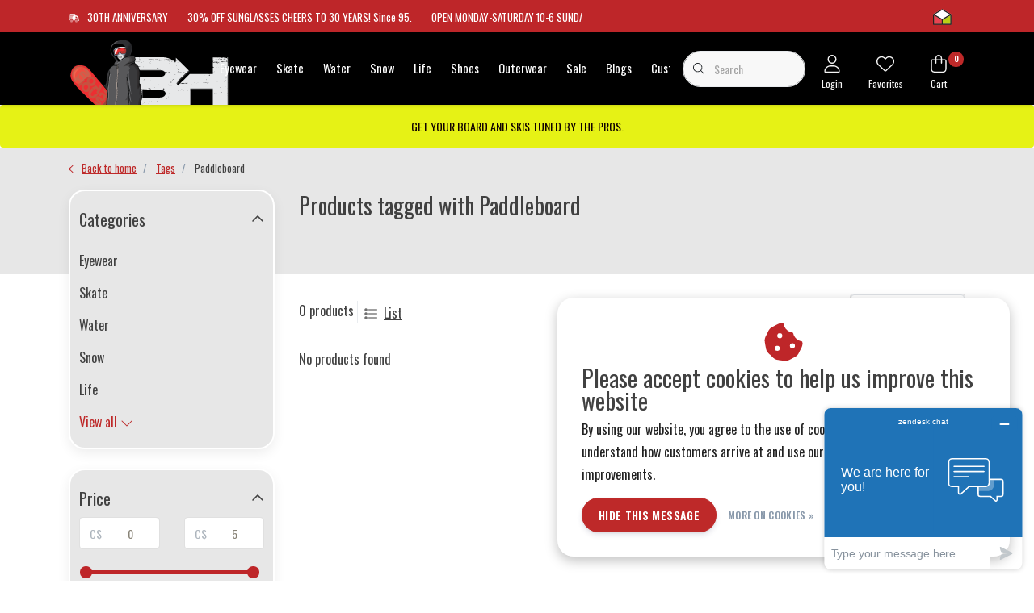

--- FILE ---
content_type: text/html;charset=utf-8
request_url: https://shop.boardinghouse.ca/tags/paddleboard/
body_size: 49616
content:
<!DOCTYPE html>
<html lang="us" data-theme='light'>
  <head>
            
<script type="text/javascript">
   window.dataLayer = window.dataLayer || [];
   dataLayer.push({
                            
      ecomm_pagetype: "category",
      ecomm_category: "Products tagged with Paddleboard",
      ecomm_prodid: "",
      ecomm_totalvalue: "0"
                             
             
      });
      
</script>

<!-- Google Tag Manager -->
<script>
(function(w,d,s,l,i){w[l]=w[l]||[];w[l].push({'gtm.start':
new Date().getTime(),event:'gtm.js'});var f=d.getElementsByTagName(s)[0],
j=d.createElement(s),dl=l!='dataLayer'?'&l='+l:'';j.async=true;j.src=
'https://www.googletagmanager.com/gtm.js?id='+i+dl;f.parentNode.insertBefore(j,f);
})(window,document,'script','dataLayer','GTM-MWHDZQ8');
</script>
<!-- End Google Tag Manager -->
    <meta charset="utf-8"/>
<!-- [START] 'blocks/head.rain' -->
<!--

  (c) 2008-2025 Lightspeed Netherlands B.V.
  http://www.lightspeedhq.com
  Generated: 16-12-2025 @ 20:38:27

-->
<link rel="canonical" href="https://shop.boardinghouse.ca/tags/paddleboard/"/>
<link rel="alternate" href="https://shop.boardinghouse.ca/index.rss" type="application/rss+xml" title="New products"/>
<link href="https://cdn.shoplightspeed.com/assets/cookielaw.css?2025-02-20" rel="stylesheet" type="text/css"/>
<meta name="robots" content="noodp,noydir"/>
<meta name="google-site-verification" content="njCgghL_zi6ypAUVIlnqPKlYx1mS9mbDYB8ydDZHu9E"/>
<meta property="og:url" content="https://shop.boardinghouse.ca/tags/paddleboard/?source=facebook"/>
<meta property="og:site_name" content="Medicine Hat-The Boarding House "/>
<meta property="og:title" content="Paddleboard"/>
<meta property="og:description" content="The Boarding House  has been around since 1995, where it all began in a cozy little shop on Kingsway Ave. It wasn’t too long before we outgrew the mini BH and"/>
<script src="https://www.powr.io/powr.js?external-type=lightspeed"></script>
<script>
<!-- Start of  Zendesk Widget script -->
<script id="ze-snippet" src="https://static.zdassets.com/ekr/snippet.js?key=c98bf407-26b2-4996-a459-e9001933f0e4"> </script>
<!-- End of  Zendesk Widget script -->
</script>
<script>
<script id="mcjs">!function(c,h,i,m,p){m=c.createElement(h),p=c.getElementsByTagName(h)[0],m.async=1,m.src=i,p.parentNode.insertBefore(m,p)}(document,"script","https://chimpstatic.com/mcjs-connected/js/users/76babfe5ee2c989019c28e651/e07f172931aeea3cbc52534ff.js");</script>
</script>
<script src="https://smartarget.online/loader.js?u=e04610667f312be6dd1717a7d12a2ebf12005b90"></script>
<script>
(function(w,d,s,l,i){w[l]=w[l]||[];w[l].push({'gtm.start':
new Date().getTime(),event:'gtm.js'});var f=d.getElementsByTagName(s)[0],
j=d.createElement(s),dl=l!='dataLayer'?'&l='+l:'';j.async=true;j.src=
'https://www.googletagmanager.com/gtm.js?id='+i+dl;f.parentNode.insertBefore(j,f);
})(window,document,'script','dataLayer','GTM-MWHDZQ8');
</script>
<script>
<!-- Google tag (gtag.js) -->
    window.dataLayer = window.dataLayer || [];
    function gtag(){dataLayer.push(arguments);}
    gtag('js', new Date());

    gtag('config', 'G-GT4RRJYZBL');
</script>
<script src="https://www.googletagmanager.com/gtag/js?id=G-GT4RRJYZBL"></script>
<!--[if lt IE 9]>
<script src="https://cdn.shoplightspeed.com/assets/html5shiv.js?2025-02-20"></script>
<![endif]-->
<!-- [END] 'blocks/head.rain' -->
    	<title>Paddleboard - Medicine Hat-The Boarding House </title>
  <meta name="description" content="The Boarding House  has been around since 1995, where it all began in a cozy little shop on Kingsway Ave. It wasn’t too long before we outgrew the mini BH and" />
  <meta name="keywords" content="Paddleboard, skateboarding, snowboarding, skiing, medicine hat snowboard shop, medicine hat skateboarding,  footwear, snowboard jackets, snowboard pants, lib tech, gnu snowboards,  nixon watches,  volcom, outerwear, discount snowboards, skater jeans" />
	<meta http-equiv="X-UA-Compatible" content="IE=Edge">
  <meta name="viewport" content="width=device-width, initial-scale=1, shrink-to-fit=no">
	<meta name="theme-color" content="#be2629">
	<meta name="msapplication-config" content="https://cdn.shoplightspeed.com/shops/611538/themes/17951/assets/browserconfig.xml?20251215183353">
	<meta name="google-site-verification" content="o17bhiwIJb4aQg5Q7Nn_ZQshyoSONJmGM7opj27OqEE" />
	<meta name="MobileOptimized" content="320">
	<meta name="HandheldFriendly" content="true">
  <meta property="og:title" content="Paddleboard">
  <meta property="og:type" content="website"> 
  <meta property="og:site_name" content="Medicine Hat-The Boarding House ">
  <meta property="og:url" content="https://shop.boardinghouse.ca/">
    <meta property="og:image" content="https://cdn.shoplightspeed.com/shops/611538/themes/17951/v/857132/assets/logo.png?20231118001248">
  
			<link rel="preload" as="style" href="//fonts.googleapis.com/css?family=Oswald:300,400,600&amp;display=swap">
	<link rel="preconnect" href="https://fonts.googleapis.com">
	<link rel="preconnect" href="https://fonts.gstatic.com" crossorigin>
	<link rel="dns-prefetch" href="https://fonts.googleapis.com">
	<link rel="dns-prefetch" href="https://fonts.gstatic.com" crossorigin>

		<link href="//fonts.googleapis.com/css?family=Oswald:300,400,600&amp;display=swap" rel="stylesheet" media="all">
	
	  	<link rel="preconnect" href="https://ajax.googleapis.com">	
	<link rel="preconnect" href="//kit.fontawesome.com" crossorigin>
 	<link rel="preconnect" href="https://cdn.shoplightspeed.com/">
	<link rel="preconnect" href="//assets.shoplightspeed.com/">
	<link rel="preconnect" href="//www.gstatic.com" crossorigin="anonymous">
  <link rel="dns-prefetch" href="https://ajax.googleapis.com">
	<link rel="dns-prefetch" href="//kit.fontawesome.com" crossorigin="anonymous">
	<link rel="dns-prefetch" href="https://cdn.shoplightspeed.com/">
	<link rel="dns-prefetch" href="https://assets.shoplightspeed.com">	
	<link rel="dns-prefetch" href="//www.gstatic.com" crossorigin="anonymous">
	<link rel="preload" as="script" href="https://cdn.shoplightspeed.com/shops/611538/themes/17951/assets/js-jquery-min.js?20251215183353">
	<link rel="preload" as="script" href="//cdn.webshopapp.com/shops/328021/files/396250402/script-min.js">
	<link rel="preload" as="script" href="//kit.fontawesome.com/6b345cc411.js" crossorigin="anonymous">
	<link rel="preload" as="style" href="https://cdn.shoplightspeed.com/shops/611538/themes/17951/assets/css-bootstrap-min.css?20251215183353" />
  <link rel="preload" as="style" href="https://cdn.shoplightspeed.com/shops/611538/themes/17951/assets/css-skeleton.css?20251215183353" />
	<link rel="preload" as="style" href="https://cdn.shoplightspeed.com/shops/611538/themes/17951/assets/css-swiper.css?20251215183353" />
	<link rel="preload" as="style" href="https://cdn.shoplightspeed.com/shops/611538/themes/17951/assets/css-theme.css?20251215183353" />
	<link rel="preload" as="style" href="https://cdn.shoplightspeed.com/shops/611538/themes/17951/assets/style.css?20251215183353" />
	<link rel="preload" as="script" href="https://cdn.shoplightspeed.com/shops/611538/themes/17951/assets/js-custom.js?20251215183353">
	<link rel="shortcut icon" type="image/x-icon" href="https://cdn.shoplightspeed.com/shops/611538/themes/17951/v/753919/assets/favicon.ico?20230412064146">
	<link rel="apple-touch-icon" href="https://cdn.shoplightspeed.com/shops/611538/themes/17951/v/753919/assets/favicon.ico?20230412064146">
	
	  <link rel="stylesheet" href="https://cdn.shoplightspeed.com/shops/611538/themes/17951/assets/css-bootstrap-min.css?20251215183353" media="all" />
	<script src="https://kit.fontawesome.com/6b345cc411.js" crossorigin="anonymous"></script>
	<link rel="stylesheet" href="https://cdn.shoplightspeed.com/shops/611538/themes/17951/assets/css-skeleton.css?20251215183353?374" media="all" />	<link rel="stylesheet" href="https://cdn.shoplightspeed.com/shops/611538/themes/17951/assets/css-swiper.css?20251215183353" media="all" />
	<link rel="stylesheet" href="https://cdn.shoplightspeed.com/shops/611538/themes/17951/assets/css-theme.css?20251215183353" media="all" />
	<link rel="stylesheet" href="https://cdn.shoplightspeed.com/shops/611538/themes/17951/assets/custom.css?20251215183353" media="all" />
			<script src="https://cdn.shoplightspeed.com/shops/611538/themes/17951/assets/js-jquery-min.js?20251215183353"></script>
		<script defer src="https://cdn.shoplightspeed.com/assets/gui.js?2025-02-20"></script>
	<script type="application/ld+json">
[
	  {
    "@context": "https://schema.org/",
    "@type": "Organization",
    "url": "https://shop.boardinghouse.ca/",
    "name": "Medicine Hat-The Boarding House ",
    "legalName": "Medicine Hat-The Boarding House ",
    "description": "The Boarding House  has been around since 1995, where it all began in a cozy little shop on Kingsway Ave. It wasn’t too long before we outgrew the mini BH and",
    "logo": "https://cdn.shoplightspeed.com/shops/611538/themes/17951/v/857132/assets/logo.png?20231118001248",
    "image": "https://cdn.shoplightspeed.com/shops/611538/themes/17951/assets/headline-1-image.jpg?20251215183353",
    "contactPoint": {
      "@type": "ContactPoint",
      "contactType": "Customer service",
      "telephone": "(403) 529-5420"
    },
    "address": {
      "@type": "PostalAddress",
      "streetAddress": "2010 Strachan Rd SE #2",
      "addressLocality": "Medicine Hat",
      "postalCode": "T1B 0M9",
      "addressCountry": "CANADA"
    }
  }
  ,
  {
    "@context": "https://schema.org/",
    "@type": "BreadcrumbList",
    "itemListElement":
    [
      {
        "@type": "ListItem",
        "position": 1,
        "item": {
          "@id": "https://shop.boardinghouse.ca/",
          "name": "Home"
        }
      },
            {
        "@type": "ListItem",
        "position": 2,
        "item":	{
          "@id": "https://shop.boardinghouse.ca/tags/",
          "name": "Tags"
        }
      },            {
        "@type": "ListItem",
        "position": 3,
        "item":	{
          "@id": "https://shop.boardinghouse.ca/tags/paddleboard/",
          "name": "Paddleboard"
        }
      }          ]
  }
      	]
</script>

  </head>
  <body class="body my-0">
    <div id="wrapper" class="wrapper">
              <header id="header" class="header header-usps up header-other header-navbar-up pb-lg-0 pb-2 transistion">
    <div class="header-usp py-2">
  <div class="container">
    <div class="row align-items-center">
      <div class="col-lg-7 col-12">
                        <div id="swiper-header-usp" class="usp-inner swiper-container swiper-header-usp" data-swiper="1" data-slidesperview="3" data-spacebetween="0" data-speed="1500" data-breakpoints="{&quot;0&quot;:{&quot;slidesPerView&quot;:1},&quot;481&quot;:{&quot;slidesPerView&quot;:2},&quot;992&quot;:{&quot;slidesPerView&quot;:&quot;auto&quot;}}">
          <div class="swiper-wrapper">
          <div class="swiper-slide"><div class="usp text-truncate mr-4"><i class="fad fa-shipping-fast" style="--fa-primary-color: #ffffff; --fa-secondary-color: #ffffff;"></i>30TH ANNIVERSARY </div></div><div class="swiper-slide"><div class="usp text-truncate mr-4">30% OFF SUNGLASSES CHEERS TO 30 YEARS!  Since 95.</div></div><div class="swiper-slide"><div class="usp text-truncate mr-4">OPEN MONDAY-SATURDAY 10-6 SUNDAY 12-4               </div></div>          </div>
        </div>
              </div>
            <div class="col-lg-5 col-12 d-lg-block d-none">
        <ul class="nav align-items-center justify-content-end ml-lg-auto">
                              <li class="top-nav-item text-right mx-3">
            <div class="img-hallmark thuiswinkel">
            <span style="background-image:url(https://cdn.shoplightspeed.com/shops/611538/themes/17951/assets/img-hallmarks.png?20251215183353);"></span>            </div>
          </li>
                                      </ul>
      </div>
          </div>
  </div>
</div>

    <div class="container text-truncate">
    <div class="row align-items-center">
            <div class="logo col-lg-2 order-lg-1 col-7 order-1 py-2">
                	<a href="https://shop.boardinghouse.ca/" title="Medicine Hat-The Boarding House ">
	<img src="https://cdn.shoplightspeed.com/shops/611538/themes/17951/v/857132/assets/logo.png?20231118001248" alt="Medicine Hat-The Boarding House " width="200" height="104">
</a>

              </div>
            <div class="navigation position-static col-lg-6 col-12 order-lg-2 order-4">
<div class="container-fluid px-0">
  
	
<nav class="navbar navbar-3 navbar-expand-lg p-0 position-static text-truncate row">
  <div class="collapse navbar-collapse">
        				  <ul class="navbar-nav m-auto">
        <li class="nav-item mr-0">
      <a class="nav-link text-truncate" href="https://shop.boardinghouse.ca/eyewear/">Eyewear</a>
            			<div class="subnav ism-dropdown shadow">
  <div class="container position-relative">
    <div class="row">
            <div class="col-lg-9">
        <div class="row">  
                                                              <ul class="subnav-col col-6 col-lg-4 col-xl-3 list-unstyled m-0">
                    <li class="subitem text-truncate">
            <a href="https://shop.boardinghouse.ca/eyewear/sunglasses/" title="Sunglasses"><strong>Sunglasses</strong></a>
            <ul class="subnav-col list-unstyled m-0 mb-3">
                          </ul>
          </li>
                  </ul>
                <ul class="subnav-col col-6 col-lg-4 col-xl-3 list-unstyled m-0">
                    <li class="subitem text-truncate">
            <a href="https://shop.boardinghouse.ca/eyewear/snow-goggles/" title="Snow Goggles"><strong>Snow Goggles</strong></a>
            <ul class="subnav-col list-unstyled m-0 mb-3">
                          </ul>
          </li>
                  </ul>
                <ul class="subnav-col col-6 col-lg-4 col-xl-3 list-unstyled m-0">
                    <li class="subitem text-truncate">
            <a href="https://shop.boardinghouse.ca/eyewear/extra-lens/" title="Extra Lens"><strong>Extra Lens</strong></a>
            <ul class="subnav-col list-unstyled m-0 mb-3">
                          </ul>
          </li>
                  </ul>
                <ul class="subnav-col col-6 col-lg-4 col-xl-3 list-unstyled m-0">
                    <li class="subitem text-truncate">
            <a href="https://shop.boardinghouse.ca/eyewear/motox-goggles/" title="MotoX Goggles"><strong>MotoX Goggles</strong></a>
            <ul class="subnav-col list-unstyled m-0 mb-3">
                          </ul>
          </li>
                  </ul>
                      </div>
      </div>
                  <div class="subnav-col col-lg-3 col-6 justify-self-end list-unstyled ml-auto">
        <div class="title-box d-flex align-items-center justify-content-between mb-2">Top Brands<a href="https://shop.boardinghouse.ca/brands/" title="Top Brands" class="btn-link small">All brands</a></div>
        <div class="content-box row no-gutters mb-3">
                    	                                                <div class="col-lg-4 col-12">
              <a href="https://shop.boardinghouse.ca/brands/burton-snowboards/" title="Burton Snowboards" class="d-block m-1 brand-border">
                                			      <img src="https://cdn.shoplightspeed.com/shops/611538/files/3658438/103x47x1/burton-snowboards.jpg" data-src="https://cdn.shoplightspeed.com/shops/611538/files/3658438/103x47x1/burton-snowboards.jpg" loading="lazy" class="img-fluid border lazy" alt="Image" width="103" height="47" >
  
                              </a>
            </div>
                    	                                                <div class="col-lg-4 col-12">
              <a href="https://shop.boardinghouse.ca/brands/dc-shoes/" title="DC Shoes" class="d-block m-1 brand-border">
                                			      <img src="https://cdn.shoplightspeed.com/shops/611538/files/55323588/103x47x1/dc-shoes.jpg" data-src="https://cdn.shoplightspeed.com/shops/611538/files/55323588/103x47x1/dc-shoes.jpg" loading="lazy" class="img-fluid border lazy" alt="Image" width="103" height="47" >
  
                              </a>
            </div>
                    	                                                <div class="col-lg-4 col-12">
              <a href="https://shop.boardinghouse.ca/brands/dixxon/" title="Dixxon" class="d-block m-1 brand-border">
                                			      <img src="https://cdn.shoplightspeed.com/shops/611538/files/53143369/103x47x1/dixxon.jpg" data-src="https://cdn.shoplightspeed.com/shops/611538/files/53143369/103x47x1/dixxon.jpg" loading="lazy" class="img-fluid border lazy" alt="Image" width="103" height="47" >
  
                              </a>
            </div>
                    	                                                <div class="col-lg-4 col-12">
              <a href="https://shop.boardinghouse.ca/brands/oakley-3757069/" title="Oakley" class="d-block m-1 brand-border">
                                			      <img src="https://cdn.shoplightspeed.com/shops/611538/files/70519286/103x47x1/oakley.jpg" data-src="https://cdn.shoplightspeed.com/shops/611538/files/70519286/103x47x1/oakley.jpg" loading="lazy" class="img-fluid border lazy" alt="Image" width="103" height="47" >
  
                              </a>
            </div>
                    	                                                <div class="col-lg-4 col-12">
              <a href="https://shop.boardinghouse.ca/brands/red-dragon-apparel/" title="Red Dragon Apparel" class="d-block m-1 brand-border">
                                			      <img src="https://cdn.shoplightspeed.com/shops/611538/files/5449566/103x47x1/red-dragon-apparel.jpg" data-src="https://cdn.shoplightspeed.com/shops/611538/files/5449566/103x47x1/red-dragon-apparel.jpg" loading="lazy" class="img-fluid border lazy" alt="Image" width="103" height="47" >
  
                              </a>
            </div>
                    	                                                <div class="col-lg-4 col-12">
              <a href="https://shop.boardinghouse.ca/brands/rvca/" title="RVCA" class="d-block m-1 brand-border">
                                			      <img src="https://cdn.shoplightspeed.com/shops/611538/files/4273966/103x47x1/rvca.jpg" data-src="https://cdn.shoplightspeed.com/shops/611538/files/4273966/103x47x1/rvca.jpg" loading="lazy" class="img-fluid border lazy" alt="Image" width="103" height="47" >
  
                              </a>
            </div>
                    	                                                <div class="col-lg-4 col-12">
              <a href="https://shop.boardinghouse.ca/brands/spy-optics/" title="Spy Optics" class="d-block m-1 brand-border">
                                			      <img src="https://cdn.shoplightspeed.com/shops/611538/files/4273894/103x47x1/spy-optics.jpg" data-src="https://cdn.shoplightspeed.com/shops/611538/files/4273894/103x47x1/spy-optics.jpg" loading="lazy" class="img-fluid border lazy" alt="Image" width="103" height="47" >
  
                              </a>
            </div>
                    	                                                <div class="col-lg-4 col-12">
              <a href="https://shop.boardinghouse.ca/brands/stance-socks/" title="Stance Socks" class="d-block m-1 brand-border">
                                			      <img src="https://cdn.shoplightspeed.com/shops/611538/files/53177954/103x47x1/stance-socks.jpg" data-src="https://cdn.shoplightspeed.com/shops/611538/files/53177954/103x47x1/stance-socks.jpg" loading="lazy" class="img-fluid border lazy" alt="Image" width="103" height="47" >
  
                              </a>
            </div>
                    	                                                <div class="col-lg-4 col-12">
              <a href="https://shop.boardinghouse.ca/brands/vans-footwear/" title="Vans Footwear" class="d-block m-1 brand-border">
                                			      <img src="https://cdn.shoplightspeed.com/shops/611538/files/3658419/103x47x1/vans-footwear.jpg" data-src="https://cdn.shoplightspeed.com/shops/611538/files/3658419/103x47x1/vans-footwear.jpg" loading="lazy" class="img-fluid border lazy" alt="Image" width="103" height="47" >
  
                              </a>
            </div>
                  </div>
              </div>
          </div>
    <div class="button-box col-12 my-3 text-center">					
		  <a href="https://shop.boardinghouse.ca/eyewear/" class="btn btn-secondary btn-icon  rounded-pill" title="View all categories" >View all categories</a>
</div>
  </div>
</div>

    </li>
            <li class="nav-item mr-0">
      <a class="nav-link text-truncate" href="https://shop.boardinghouse.ca/skate/">Skate</a>
            			<div class="subnav ism-dropdown shadow">
  <div class="container position-relative">
    <div class="row">
            <div class="col-lg-9">
        <div class="row">  
                                                              <ul class="subnav-col col-6 col-lg-4 col-xl-3 list-unstyled m-0">
                    <li class="subitem text-truncate">
            <a href="https://shop.boardinghouse.ca/skate/skateboards/" title="Skateboards"><strong>Skateboards</strong></a>
            <ul class="subnav-col list-unstyled m-0 mb-3">
                            <li class="subitem text-truncate"><a href="https://shop.boardinghouse.ca/skate/skateboards/skate-wheels/" title="Skate Wheels">Skate Wheels</a></li>
                            <li class="subitem text-truncate"><a href="https://shop.boardinghouse.ca/skate/skateboards/skate-completes/" title="Skate Completes">Skate Completes</a></li>
                            <li class="subitem text-truncate"><a href="https://shop.boardinghouse.ca/skate/skateboards/skate-decks/" title="Skate Decks">Skate Decks</a></li>
                            <li class="subitem text-truncate"><a href="https://shop.boardinghouse.ca/skate/skateboards/skate-trucks/" title="Skate Trucks">Skate Trucks</a></li>
                            <li class="subitem text-truncate"><a href="https://shop.boardinghouse.ca/skate/skateboards/retro-reissue-decks/" title="Retro &amp; Reissue Decks">Retro &amp; Reissue Decks</a></li>
                            <li class="subitem text-truncate"><a href="https://shop.boardinghouse.ca/skate/skateboards/rare-signed-wall-decks/" title="Rare Signed &amp; Wall Decks">Rare Signed &amp; Wall Decks</a></li>
                          </ul>
          </li>
                    <li class="subitem text-truncate">
            <a href="https://shop.boardinghouse.ca/skate/longboards-cruisers/" title="Longboards + Cruisers"><strong>Longboards + Cruisers</strong></a>
            <ul class="subnav-col list-unstyled m-0 mb-3">
                            <li class="subitem text-truncate"><a href="https://shop.boardinghouse.ca/skate/longboards-cruisers/longboard-wheels/" title="Longboard Wheels">Longboard Wheels</a></li>
                            <li class="subitem text-truncate"><a href="https://shop.boardinghouse.ca/skate/longboards-cruisers/longboard-trucks/" title="Longboard Trucks">Longboard Trucks</a></li>
                            <li class="subitem text-truncate"><a href="https://shop.boardinghouse.ca/skate/longboards-cruisers/riser-pads/" title="Riser Pads">Riser Pads</a></li>
                            <li class="subitem text-truncate"><a href="https://shop.boardinghouse.ca/skate/longboards-cruisers/longboard-decks/" title="Longboard Decks">Longboard Decks</a></li>
                            <li class="subitem text-truncate"><a href="https://shop.boardinghouse.ca/skate/longboards-cruisers/longboard-completes/" title="Longboard Completes">Longboard Completes</a></li>
                          </ul>
          </li>
                  </ul>
                <ul class="subnav-col col-6 col-lg-4 col-xl-3 list-unstyled m-0">
                    <li class="subitem text-truncate">
            <a href="https://shop.boardinghouse.ca/skate/protective/" title="Protective"><strong>Protective</strong></a>
            <ul class="subnav-col list-unstyled m-0 mb-3">
                            <li class="subitem text-truncate"><a href="https://shop.boardinghouse.ca/skate/protective/slide-gloves/" title="Slide Gloves">Slide Gloves</a></li>
                            <li class="subitem text-truncate"><a href="https://shop.boardinghouse.ca/skate/protective/skate-helmets/" title="Skate Helmets">Skate Helmets</a></li>
                            <li class="subitem text-truncate"><a href="https://shop.boardinghouse.ca/skate/protective/pads/" title="Pads">Pads</a></li>
                          </ul>
          </li>
                    <li class="subitem text-truncate">
            <a href="https://shop.boardinghouse.ca/skate/griptape/" title="Griptape"><strong>Griptape</strong></a>
            <ul class="subnav-col list-unstyled m-0 mb-3">
                          </ul>
          </li>
                  </ul>
                <ul class="subnav-col col-6 col-lg-4 col-xl-3 list-unstyled m-0">
                    <li class="subitem text-truncate">
            <a href="https://shop.boardinghouse.ca/skate/tools/" title="TOOLS"><strong>TOOLS</strong></a>
            <ul class="subnav-col list-unstyled m-0 mb-3">
                          </ul>
          </li>
                    <li class="subitem text-truncate">
            <a href="https://shop.boardinghouse.ca/skate/bearings/" title="Bearings"><strong>Bearings</strong></a>
            <ul class="subnav-col list-unstyled m-0 mb-3">
                          </ul>
          </li>
                  </ul>
                <ul class="subnav-col col-6 col-lg-4 col-xl-3 list-unstyled m-0">
                    <li class="subitem text-truncate">
            <a href="https://shop.boardinghouse.ca/skate/hardware/" title="Hardware"><strong>Hardware</strong></a>
            <ul class="subnav-col list-unstyled m-0 mb-3">
                          </ul>
          </li>
                    <li class="subitem text-truncate">
            <a href="https://shop.boardinghouse.ca/skate/roller-skates/" title="Roller Skates"><strong>Roller Skates</strong></a>
            <ul class="subnav-col list-unstyled m-0 mb-3">
                          </ul>
          </li>
                  </ul>
                      </div>
      </div>
                  <div class="subnav-col col-lg-3 col-6 justify-self-end list-unstyled ml-auto">
        <div class="title-box d-flex align-items-center justify-content-between mb-2">Top Brands<a href="https://shop.boardinghouse.ca/brands/" title="Top Brands" class="btn-link small">All brands</a></div>
        <div class="content-box row no-gutters mb-3">
                    	                                                <div class="col-lg-4 col-12">
              <a href="https://shop.boardinghouse.ca/brands/burton-snowboards/" title="Burton Snowboards" class="d-block m-1 brand-border">
                                			      <img src="https://cdn.shoplightspeed.com/shops/611538/files/3658438/103x47x1/burton-snowboards.jpg" data-src="https://cdn.shoplightspeed.com/shops/611538/files/3658438/103x47x1/burton-snowboards.jpg" loading="lazy" class="img-fluid border lazy" alt="Image" width="103" height="47" >
  
                              </a>
            </div>
                    	                                                <div class="col-lg-4 col-12">
              <a href="https://shop.boardinghouse.ca/brands/dc-shoes/" title="DC Shoes" class="d-block m-1 brand-border">
                                			      <img src="https://cdn.shoplightspeed.com/shops/611538/files/55323588/103x47x1/dc-shoes.jpg" data-src="https://cdn.shoplightspeed.com/shops/611538/files/55323588/103x47x1/dc-shoes.jpg" loading="lazy" class="img-fluid border lazy" alt="Image" width="103" height="47" >
  
                              </a>
            </div>
                    	                                                <div class="col-lg-4 col-12">
              <a href="https://shop.boardinghouse.ca/brands/dixxon/" title="Dixxon" class="d-block m-1 brand-border">
                                			      <img src="https://cdn.shoplightspeed.com/shops/611538/files/53143369/103x47x1/dixxon.jpg" data-src="https://cdn.shoplightspeed.com/shops/611538/files/53143369/103x47x1/dixxon.jpg" loading="lazy" class="img-fluid border lazy" alt="Image" width="103" height="47" >
  
                              </a>
            </div>
                    	                                                <div class="col-lg-4 col-12">
              <a href="https://shop.boardinghouse.ca/brands/oakley-3757069/" title="Oakley" class="d-block m-1 brand-border">
                                			      <img src="https://cdn.shoplightspeed.com/shops/611538/files/70519286/103x47x1/oakley.jpg" data-src="https://cdn.shoplightspeed.com/shops/611538/files/70519286/103x47x1/oakley.jpg" loading="lazy" class="img-fluid border lazy" alt="Image" width="103" height="47" >
  
                              </a>
            </div>
                    	                                                <div class="col-lg-4 col-12">
              <a href="https://shop.boardinghouse.ca/brands/red-dragon-apparel/" title="Red Dragon Apparel" class="d-block m-1 brand-border">
                                			      <img src="https://cdn.shoplightspeed.com/shops/611538/files/5449566/103x47x1/red-dragon-apparel.jpg" data-src="https://cdn.shoplightspeed.com/shops/611538/files/5449566/103x47x1/red-dragon-apparel.jpg" loading="lazy" class="img-fluid border lazy" alt="Image" width="103" height="47" >
  
                              </a>
            </div>
                    	                                                <div class="col-lg-4 col-12">
              <a href="https://shop.boardinghouse.ca/brands/rvca/" title="RVCA" class="d-block m-1 brand-border">
                                			      <img src="https://cdn.shoplightspeed.com/shops/611538/files/4273966/103x47x1/rvca.jpg" data-src="https://cdn.shoplightspeed.com/shops/611538/files/4273966/103x47x1/rvca.jpg" loading="lazy" class="img-fluid border lazy" alt="Image" width="103" height="47" >
  
                              </a>
            </div>
                    	                                                <div class="col-lg-4 col-12">
              <a href="https://shop.boardinghouse.ca/brands/spy-optics/" title="Spy Optics" class="d-block m-1 brand-border">
                                			      <img src="https://cdn.shoplightspeed.com/shops/611538/files/4273894/103x47x1/spy-optics.jpg" data-src="https://cdn.shoplightspeed.com/shops/611538/files/4273894/103x47x1/spy-optics.jpg" loading="lazy" class="img-fluid border lazy" alt="Image" width="103" height="47" >
  
                              </a>
            </div>
                    	                                                <div class="col-lg-4 col-12">
              <a href="https://shop.boardinghouse.ca/brands/stance-socks/" title="Stance Socks" class="d-block m-1 brand-border">
                                			      <img src="https://cdn.shoplightspeed.com/shops/611538/files/53177954/103x47x1/stance-socks.jpg" data-src="https://cdn.shoplightspeed.com/shops/611538/files/53177954/103x47x1/stance-socks.jpg" loading="lazy" class="img-fluid border lazy" alt="Image" width="103" height="47" >
  
                              </a>
            </div>
                    	                                                <div class="col-lg-4 col-12">
              <a href="https://shop.boardinghouse.ca/brands/vans-footwear/" title="Vans Footwear" class="d-block m-1 brand-border">
                                			      <img src="https://cdn.shoplightspeed.com/shops/611538/files/3658419/103x47x1/vans-footwear.jpg" data-src="https://cdn.shoplightspeed.com/shops/611538/files/3658419/103x47x1/vans-footwear.jpg" loading="lazy" class="img-fluid border lazy" alt="Image" width="103" height="47" >
  
                              </a>
            </div>
                  </div>
              </div>
          </div>
    <div class="button-box col-12 my-3 text-center">					
		  <a href="https://shop.boardinghouse.ca/skate/" class="btn btn-secondary btn-icon  rounded-pill" title="View all categories" >View all categories</a>
</div>
  </div>
</div>

    </li>
            <li class="nav-item mr-0">
      <a class="nav-link text-truncate" href="https://shop.boardinghouse.ca/water/">Water</a>
            			<div class="subnav ism-dropdown shadow">
  <div class="container position-relative">
    <div class="row">
            <div class="col-lg-9">
        <div class="row">  
                                                              <ul class="subnav-col col-6 col-lg-4 col-xl-3 list-unstyled m-0">
                    <li class="subitem text-truncate">
            <a href="https://shop.boardinghouse.ca/water/wakeboarding/" title="Wakeboarding"><strong>Wakeboarding</strong></a>
            <ul class="subnav-col list-unstyled m-0 mb-3">
                            <li class="subitem text-truncate"><a href="https://shop.boardinghouse.ca/water/wakeboarding/wakeboard-bindings/" title="Wakeboard Bindings">Wakeboard Bindings</a></li>
                            <li class="subitem text-truncate"><a href="https://shop.boardinghouse.ca/water/wakeboarding/wakeboards/" title="Wakeboards">Wakeboards</a></li>
                            <li class="subitem text-truncate"><a href="https://shop.boardinghouse.ca/water/wakeboarding/wakeboard-completes/" title="Wakeboard Completes">Wakeboard Completes</a></li>
                          </ul>
          </li>
                    <li class="subitem text-truncate">
            <a href="https://shop.boardinghouse.ca/water/wakesurfing/" title="Wakesurfing"><strong>Wakesurfing</strong></a>
            <ul class="subnav-col list-unstyled m-0 mb-3">
                          </ul>
          </li>
                  </ul>
                <ul class="subnav-col col-6 col-lg-4 col-xl-3 list-unstyled m-0">
                    <li class="subitem text-truncate">
            <a href="https://shop.boardinghouse.ca/water/sup/" title="S.U.P"><strong>S.U.P</strong></a>
            <ul class="subnav-col list-unstyled m-0 mb-3">
                            <li class="subitem text-truncate"><a href="https://shop.boardinghouse.ca/water/sup/sup-accessories/" title="SUP Accessories">SUP Accessories</a></li>
                            <li class="subitem text-truncate"><a href="https://shop.boardinghouse.ca/water/sup/paddles/" title="Paddles">Paddles</a></li>
                            <li class="subitem text-truncate"><a href="https://shop.boardinghouse.ca/water/sup/paddle-boards/" title="Paddle Boards">Paddle Boards</a></li>
                          </ul>
          </li>
                    <li class="subitem text-truncate">
            <a href="https://shop.boardinghouse.ca/water/life-vests/" title="Life Vests"><strong>Life Vests</strong></a>
            <ul class="subnav-col list-unstyled m-0 mb-3">
                          </ul>
          </li>
                  </ul>
                <ul class="subnav-col col-6 col-lg-4 col-xl-3 list-unstyled m-0">
                    <li class="subitem text-truncate">
            <a href="https://shop.boardinghouse.ca/water/water-gear/" title="Water Gear"><strong>Water Gear</strong></a>
            <ul class="subnav-col list-unstyled m-0 mb-3">
                            <li class="subitem text-truncate"><a href="https://shop.boardinghouse.ca/water/water-gear/wetsuits/" title="Wetsuits">Wetsuits</a></li>
                            <li class="subitem text-truncate"><a href="https://shop.boardinghouse.ca/water/water-gear/board-bags/" title="Board Bags">Board Bags</a></li>
                            <li class="subitem text-truncate"><a href="https://shop.boardinghouse.ca/water/water-gear/watersport-accessories/" title="Watersport Accessories">Watersport Accessories</a></li>
                            <li class="subitem text-truncate"><a href="https://shop.boardinghouse.ca/water/water-gear/tubes/" title="Tubes">Tubes</a></li>
                            <li class="subitem text-truncate"><a href="https://shop.boardinghouse.ca/water/water-gear/water-helmets/" title="Water Helmets">Water Helmets</a></li>
                          </ul>
          </li>
                    <li class="subitem text-truncate">
            <a href="https://shop.boardinghouse.ca/water/ropes/" title="Ropes"><strong>Ropes</strong></a>
            <ul class="subnav-col list-unstyled m-0 mb-3">
                          </ul>
          </li>
                  </ul>
                <ul class="subnav-col col-6 col-lg-4 col-xl-3 list-unstyled m-0">
                    <li class="subitem text-truncate">
            <a href="https://shop.boardinghouse.ca/water/water-skis/" title="Water Skis"><strong>Water Skis</strong></a>
            <ul class="subnav-col list-unstyled m-0 mb-3">
                          </ul>
          </li>
                    <li class="subitem text-truncate">
            <a href="https://shop.boardinghouse.ca/water/kneeboards/" title="Kneeboards"><strong>Kneeboards</strong></a>
            <ul class="subnav-col list-unstyled m-0 mb-3">
                          </ul>
          </li>
                  </ul>
                <ul class="subnav-col col-6 col-lg-4 col-xl-3 list-unstyled m-0">
                    <li class="subitem text-truncate">
            <a href="https://shop.boardinghouse.ca/water/foil-board/" title="Foil Board"><strong>Foil Board</strong></a>
            <ul class="subnav-col list-unstyled m-0 mb-3">
                          </ul>
          </li>
                  </ul>
                      </div>
      </div>
                  <div class="subnav-col col-lg-3 col-6 justify-self-end list-unstyled ml-auto">
        <div class="title-box d-flex align-items-center justify-content-between mb-2">Top Brands<a href="https://shop.boardinghouse.ca/brands/" title="Top Brands" class="btn-link small">All brands</a></div>
        <div class="content-box row no-gutters mb-3">
                    	                                                <div class="col-lg-4 col-12">
              <a href="https://shop.boardinghouse.ca/brands/burton-snowboards/" title="Burton Snowboards" class="d-block m-1 brand-border">
                                			      <img src="https://cdn.shoplightspeed.com/shops/611538/files/3658438/103x47x1/burton-snowboards.jpg" data-src="https://cdn.shoplightspeed.com/shops/611538/files/3658438/103x47x1/burton-snowboards.jpg" loading="lazy" class="img-fluid border lazy" alt="Image" width="103" height="47" >
  
                              </a>
            </div>
                    	                                                <div class="col-lg-4 col-12">
              <a href="https://shop.boardinghouse.ca/brands/dc-shoes/" title="DC Shoes" class="d-block m-1 brand-border">
                                			      <img src="https://cdn.shoplightspeed.com/shops/611538/files/55323588/103x47x1/dc-shoes.jpg" data-src="https://cdn.shoplightspeed.com/shops/611538/files/55323588/103x47x1/dc-shoes.jpg" loading="lazy" class="img-fluid border lazy" alt="Image" width="103" height="47" >
  
                              </a>
            </div>
                    	                                                <div class="col-lg-4 col-12">
              <a href="https://shop.boardinghouse.ca/brands/dixxon/" title="Dixxon" class="d-block m-1 brand-border">
                                			      <img src="https://cdn.shoplightspeed.com/shops/611538/files/53143369/103x47x1/dixxon.jpg" data-src="https://cdn.shoplightspeed.com/shops/611538/files/53143369/103x47x1/dixxon.jpg" loading="lazy" class="img-fluid border lazy" alt="Image" width="103" height="47" >
  
                              </a>
            </div>
                    	                                                <div class="col-lg-4 col-12">
              <a href="https://shop.boardinghouse.ca/brands/oakley-3757069/" title="Oakley" class="d-block m-1 brand-border">
                                			      <img src="https://cdn.shoplightspeed.com/shops/611538/files/70519286/103x47x1/oakley.jpg" data-src="https://cdn.shoplightspeed.com/shops/611538/files/70519286/103x47x1/oakley.jpg" loading="lazy" class="img-fluid border lazy" alt="Image" width="103" height="47" >
  
                              </a>
            </div>
                    	                                                <div class="col-lg-4 col-12">
              <a href="https://shop.boardinghouse.ca/brands/red-dragon-apparel/" title="Red Dragon Apparel" class="d-block m-1 brand-border">
                                			      <img src="https://cdn.shoplightspeed.com/shops/611538/files/5449566/103x47x1/red-dragon-apparel.jpg" data-src="https://cdn.shoplightspeed.com/shops/611538/files/5449566/103x47x1/red-dragon-apparel.jpg" loading="lazy" class="img-fluid border lazy" alt="Image" width="103" height="47" >
  
                              </a>
            </div>
                    	                                                <div class="col-lg-4 col-12">
              <a href="https://shop.boardinghouse.ca/brands/rvca/" title="RVCA" class="d-block m-1 brand-border">
                                			      <img src="https://cdn.shoplightspeed.com/shops/611538/files/4273966/103x47x1/rvca.jpg" data-src="https://cdn.shoplightspeed.com/shops/611538/files/4273966/103x47x1/rvca.jpg" loading="lazy" class="img-fluid border lazy" alt="Image" width="103" height="47" >
  
                              </a>
            </div>
                    	                                                <div class="col-lg-4 col-12">
              <a href="https://shop.boardinghouse.ca/brands/spy-optics/" title="Spy Optics" class="d-block m-1 brand-border">
                                			      <img src="https://cdn.shoplightspeed.com/shops/611538/files/4273894/103x47x1/spy-optics.jpg" data-src="https://cdn.shoplightspeed.com/shops/611538/files/4273894/103x47x1/spy-optics.jpg" loading="lazy" class="img-fluid border lazy" alt="Image" width="103" height="47" >
  
                              </a>
            </div>
                    	                                                <div class="col-lg-4 col-12">
              <a href="https://shop.boardinghouse.ca/brands/stance-socks/" title="Stance Socks" class="d-block m-1 brand-border">
                                			      <img src="https://cdn.shoplightspeed.com/shops/611538/files/53177954/103x47x1/stance-socks.jpg" data-src="https://cdn.shoplightspeed.com/shops/611538/files/53177954/103x47x1/stance-socks.jpg" loading="lazy" class="img-fluid border lazy" alt="Image" width="103" height="47" >
  
                              </a>
            </div>
                    	                                                <div class="col-lg-4 col-12">
              <a href="https://shop.boardinghouse.ca/brands/vans-footwear/" title="Vans Footwear" class="d-block m-1 brand-border">
                                			      <img src="https://cdn.shoplightspeed.com/shops/611538/files/3658419/103x47x1/vans-footwear.jpg" data-src="https://cdn.shoplightspeed.com/shops/611538/files/3658419/103x47x1/vans-footwear.jpg" loading="lazy" class="img-fluid border lazy" alt="Image" width="103" height="47" >
  
                              </a>
            </div>
                  </div>
              </div>
          </div>
    <div class="button-box col-12 my-3 text-center">					
		  <a href="https://shop.boardinghouse.ca/water/" class="btn btn-secondary btn-icon  rounded-pill" title="View all categories" >View all categories</a>
</div>
  </div>
</div>

    </li>
            <li class="nav-item mr-0">
      <a class="nav-link text-truncate" href="https://shop.boardinghouse.ca/snow/">Snow</a>
            			<div class="subnav ism-dropdown shadow">
  <div class="container position-relative">
    <div class="row">
            <div class="col-lg-9">
        <div class="row">  
                                                              <ul class="subnav-col col-6 col-lg-4 col-xl-3 list-unstyled m-0">
                    <li class="subitem text-truncate">
            <a href="https://shop.boardinghouse.ca/snow/snowboard/" title="Snowboard"><strong>Snowboard</strong></a>
            <ul class="subnav-col list-unstyled m-0 mb-3">
                            <li class="subitem text-truncate"><a href="https://shop.boardinghouse.ca/snow/snowboard/snowboards/" title="Snowboards">Snowboards</a></li>
                            <li class="subitem text-truncate"><a href="https://shop.boardinghouse.ca/snow/snowboard/snowboard-bindings/" title="Snowboard Bindings">Snowboard Bindings</a></li>
                            <li class="subitem text-truncate"><a href="https://shop.boardinghouse.ca/snow/snowboard/snowboard-boots/" title="Snowboard Boots">Snowboard Boots</a></li>
                            <li class="subitem text-truncate"><a href="https://shop.boardinghouse.ca/snow/snowboard/splitboarding/" title="Splitboarding">Splitboarding</a></li>
                            <li class="subitem text-truncate"><a href="https://shop.boardinghouse.ca/snow/snowboard/snowboard-packs-bags/" title="Snowboard Packs + Bags">Snowboard Packs + Bags</a></li>
                            <li class="subitem text-truncate"><a href="https://shop.boardinghouse.ca/snow/snowboard/step-on/" title="Step On">Step On</a></li>
                          </ul>
          </li>
                    <li class="subitem text-truncate">
            <a href="https://shop.boardinghouse.ca/snow/downhill-ski/" title="Downhill Ski"><strong>Downhill Ski</strong></a>
            <ul class="subnav-col list-unstyled m-0 mb-3">
                            <li class="subitem text-truncate"><a href="https://shop.boardinghouse.ca/snow/downhill-ski/skis/" title="Skis">Skis</a></li>
                            <li class="subitem text-truncate"><a href="https://shop.boardinghouse.ca/snow/downhill-ski/ski-bindings/" title="Ski Bindings">Ski Bindings</a></li>
                            <li class="subitem text-truncate"><a href="https://shop.boardinghouse.ca/snow/downhill-ski/ski-boots/" title="Ski Boots">Ski Boots</a></li>
                            <li class="subitem text-truncate"><a href="https://shop.boardinghouse.ca/snow/downhill-ski/ski-poles/" title="Ski Poles">Ski Poles</a></li>
                            <li class="subitem text-truncate"><a href="https://shop.boardinghouse.ca/snow/downhill-ski/ski-bags-packs/" title="Ski Bags &amp; Packs">Ski Bags &amp; Packs</a></li>
                          </ul>
          </li>
                  </ul>
                <ul class="subnav-col col-6 col-lg-4 col-xl-3 list-unstyled m-0">
                    <li class="subitem text-truncate">
            <a href="https://shop.boardinghouse.ca/snow/snowskates/" title="Snowskates"><strong>Snowskates</strong></a>
            <ul class="subnav-col list-unstyled m-0 mb-3">
                          </ul>
          </li>
                    <li class="subitem text-truncate">
            <a href="https://shop.boardinghouse.ca/snow/snow-accessories/" title="Snow Accessories"><strong>Snow Accessories</strong></a>
            <ul class="subnav-col list-unstyled m-0 mb-3">
                            <li class="subitem text-truncate"><a href="https://shop.boardinghouse.ca/snow/snow-accessories/tools-n-tunin/" title="Tools n Tunin">Tools n Tunin</a></li>
                            <li class="subitem text-truncate"><a href="https://shop.boardinghouse.ca/snow/snow-accessories/ski-accessories/" title="Ski Accessories">Ski Accessories</a></li>
                            <li class="subitem text-truncate"><a href="https://shop.boardinghouse.ca/snow/snow-accessories/stomp-pads/" title="Stomp Pads">Stomp Pads</a></li>
                          </ul>
          </li>
                  </ul>
                <ul class="subnav-col col-6 col-lg-4 col-xl-3 list-unstyled m-0">
                    <li class="subitem text-truncate">
            <a href="https://shop.boardinghouse.ca/snow/cross-country/" title="Cross Country"><strong>Cross Country</strong></a>
            <ul class="subnav-col list-unstyled m-0 mb-3">
                            <li class="subitem text-truncate"><a href="https://shop.boardinghouse.ca/snow/cross-country/cross-country-shoes/" title="Cross Country Shoes">Cross Country Shoes</a></li>
                            <li class="subitem text-truncate"><a href="https://shop.boardinghouse.ca/snow/cross-country/cross-country-skis/" title="Cross Country Skis">Cross Country Skis</a></li>
                            <li class="subitem text-truncate"><a href="https://shop.boardinghouse.ca/snow/cross-country/cross-country-poles/" title="Cross Country Poles">Cross Country Poles</a></li>
                            <li class="subitem text-truncate"><a href="https://shop.boardinghouse.ca/snow/cross-country/cross-country-bindings/" title="Cross Country Bindings">Cross Country Bindings</a></li>
                          </ul>
          </li>
                    <li class="subitem text-truncate">
            <a href="https://shop.boardinghouse.ca/snow/snowshoes/" title="Snowshoes"><strong>Snowshoes</strong></a>
            <ul class="subnav-col list-unstyled m-0 mb-3">
                          </ul>
          </li>
                  </ul>
                <ul class="subnav-col col-6 col-lg-4 col-xl-3 list-unstyled m-0">
                    <li class="subitem text-truncate">
            <a href="https://shop.boardinghouse.ca/snow/snow-helmet/" title="Snow Helmet"><strong>Snow Helmet</strong></a>
            <ul class="subnav-col list-unstyled m-0 mb-3">
                            <li class="subitem text-truncate"><a href="https://shop.boardinghouse.ca/snow/snow-helmet/adults/" title="Adults">Adults</a></li>
                            <li class="subitem text-truncate"><a href="https://shop.boardinghouse.ca/snow/snow-helmet/kids/" title="Kids">Kids</a></li>
                          </ul>
          </li>
                  </ul>
                      </div>
      </div>
                  <div class="subnav-col col-lg-3 col-6 justify-self-end list-unstyled ml-auto">
        <div class="title-box d-flex align-items-center justify-content-between mb-2">Top Brands<a href="https://shop.boardinghouse.ca/brands/" title="Top Brands" class="btn-link small">All brands</a></div>
        <div class="content-box row no-gutters mb-3">
                    	                                                <div class="col-lg-4 col-12">
              <a href="https://shop.boardinghouse.ca/brands/burton-snowboards/" title="Burton Snowboards" class="d-block m-1 brand-border">
                                			      <img src="https://cdn.shoplightspeed.com/shops/611538/files/3658438/103x47x1/burton-snowboards.jpg" data-src="https://cdn.shoplightspeed.com/shops/611538/files/3658438/103x47x1/burton-snowboards.jpg" loading="lazy" class="img-fluid border lazy" alt="Image" width="103" height="47" >
  
                              </a>
            </div>
                    	                                                <div class="col-lg-4 col-12">
              <a href="https://shop.boardinghouse.ca/brands/dc-shoes/" title="DC Shoes" class="d-block m-1 brand-border">
                                			      <img src="https://cdn.shoplightspeed.com/shops/611538/files/55323588/103x47x1/dc-shoes.jpg" data-src="https://cdn.shoplightspeed.com/shops/611538/files/55323588/103x47x1/dc-shoes.jpg" loading="lazy" class="img-fluid border lazy" alt="Image" width="103" height="47" >
  
                              </a>
            </div>
                    	                                                <div class="col-lg-4 col-12">
              <a href="https://shop.boardinghouse.ca/brands/dixxon/" title="Dixxon" class="d-block m-1 brand-border">
                                			      <img src="https://cdn.shoplightspeed.com/shops/611538/files/53143369/103x47x1/dixxon.jpg" data-src="https://cdn.shoplightspeed.com/shops/611538/files/53143369/103x47x1/dixxon.jpg" loading="lazy" class="img-fluid border lazy" alt="Image" width="103" height="47" >
  
                              </a>
            </div>
                    	                                                <div class="col-lg-4 col-12">
              <a href="https://shop.boardinghouse.ca/brands/oakley-3757069/" title="Oakley" class="d-block m-1 brand-border">
                                			      <img src="https://cdn.shoplightspeed.com/shops/611538/files/70519286/103x47x1/oakley.jpg" data-src="https://cdn.shoplightspeed.com/shops/611538/files/70519286/103x47x1/oakley.jpg" loading="lazy" class="img-fluid border lazy" alt="Image" width="103" height="47" >
  
                              </a>
            </div>
                    	                                                <div class="col-lg-4 col-12">
              <a href="https://shop.boardinghouse.ca/brands/red-dragon-apparel/" title="Red Dragon Apparel" class="d-block m-1 brand-border">
                                			      <img src="https://cdn.shoplightspeed.com/shops/611538/files/5449566/103x47x1/red-dragon-apparel.jpg" data-src="https://cdn.shoplightspeed.com/shops/611538/files/5449566/103x47x1/red-dragon-apparel.jpg" loading="lazy" class="img-fluid border lazy" alt="Image" width="103" height="47" >
  
                              </a>
            </div>
                    	                                                <div class="col-lg-4 col-12">
              <a href="https://shop.boardinghouse.ca/brands/rvca/" title="RVCA" class="d-block m-1 brand-border">
                                			      <img src="https://cdn.shoplightspeed.com/shops/611538/files/4273966/103x47x1/rvca.jpg" data-src="https://cdn.shoplightspeed.com/shops/611538/files/4273966/103x47x1/rvca.jpg" loading="lazy" class="img-fluid border lazy" alt="Image" width="103" height="47" >
  
                              </a>
            </div>
                    	                                                <div class="col-lg-4 col-12">
              <a href="https://shop.boardinghouse.ca/brands/spy-optics/" title="Spy Optics" class="d-block m-1 brand-border">
                                			      <img src="https://cdn.shoplightspeed.com/shops/611538/files/4273894/103x47x1/spy-optics.jpg" data-src="https://cdn.shoplightspeed.com/shops/611538/files/4273894/103x47x1/spy-optics.jpg" loading="lazy" class="img-fluid border lazy" alt="Image" width="103" height="47" >
  
                              </a>
            </div>
                    	                                                <div class="col-lg-4 col-12">
              <a href="https://shop.boardinghouse.ca/brands/stance-socks/" title="Stance Socks" class="d-block m-1 brand-border">
                                			      <img src="https://cdn.shoplightspeed.com/shops/611538/files/53177954/103x47x1/stance-socks.jpg" data-src="https://cdn.shoplightspeed.com/shops/611538/files/53177954/103x47x1/stance-socks.jpg" loading="lazy" class="img-fluid border lazy" alt="Image" width="103" height="47" >
  
                              </a>
            </div>
                    	                                                <div class="col-lg-4 col-12">
              <a href="https://shop.boardinghouse.ca/brands/vans-footwear/" title="Vans Footwear" class="d-block m-1 brand-border">
                                			      <img src="https://cdn.shoplightspeed.com/shops/611538/files/3658419/103x47x1/vans-footwear.jpg" data-src="https://cdn.shoplightspeed.com/shops/611538/files/3658419/103x47x1/vans-footwear.jpg" loading="lazy" class="img-fluid border lazy" alt="Image" width="103" height="47" >
  
                              </a>
            </div>
                  </div>
              </div>
          </div>
    <div class="button-box col-12 my-3 text-center">					
		  <a href="https://shop.boardinghouse.ca/snow/" class="btn btn-secondary btn-icon  rounded-pill" title="View all categories" >View all categories</a>
</div>
  </div>
</div>

    </li>
            <li class="nav-item mr-0">
      <a class="nav-link text-truncate" href="https://shop.boardinghouse.ca/life/">Life</a>
            			<div class="subnav ism-dropdown shadow">
  <div class="container position-relative">
    <div class="row">
            <div class="col-lg-9">
        <div class="row">  
                                                              <ul class="subnav-col col-6 col-lg-4 col-xl-3 list-unstyled m-0">
                    <li class="subitem text-truncate">
            <a href="https://shop.boardinghouse.ca/life/mens/" title="Mens"><strong>Mens</strong></a>
            <ul class="subnav-col list-unstyled m-0 mb-3">
                            <li class="subitem text-truncate"><a href="https://shop.boardinghouse.ca/life/mens/long-sleeve/" title="Long Sleeve">Long Sleeve</a></li>
                            <li class="subitem text-truncate"><a href="https://shop.boardinghouse.ca/life/mens/button-ups/" title="Button Ups">Button Ups</a></li>
                            <li class="subitem text-truncate"><a href="https://shop.boardinghouse.ca/life/mens/short-sleeve-tee/" title="Short Sleeve Tee">Short Sleeve Tee</a></li>
                            <li class="subitem text-truncate"><a href="https://shop.boardinghouse.ca/life/mens/hoodies-crews/" title="Hoodies + Crews">Hoodies + Crews</a></li>
                            <li class="subitem text-truncate"><a href="https://shop.boardinghouse.ca/life/mens/casual-shorts/" title="Casual Shorts">Casual Shorts</a></li>
                            <li class="subitem text-truncate"><a href="https://shop.boardinghouse.ca/life/mens/board-shorts/" title="Board Shorts">Board Shorts</a></li>
                            <li class="subitem text-truncate"><a href="https://shop.boardinghouse.ca/life/mens/jackets-vests/" title="Jackets + Vests">Jackets + Vests</a></li>
                            <li class="subitem text-truncate"><a href="https://shop.boardinghouse.ca/life/mens/jeans/" title="Jeans">Jeans</a></li>
                            <li class="subitem text-truncate"><a href="https://shop.boardinghouse.ca/life/mens/sweatpants/" title="Sweatpants">Sweatpants</a></li>
                            <li class="subitem text-truncate"><a href="https://shop.boardinghouse.ca/life/mens/atheltic-wear-golf/" title="Atheltic Wear/Golf">Atheltic Wear/Golf</a></li>
                            <li class="subitem text-truncate"><a href="https://shop.boardinghouse.ca/life/mens/underwear/" title="Underwear">Underwear</a></li>
                            <li class="subitem text-truncate"><a href="https://shop.boardinghouse.ca/life/mens/polo/" title="Polo">Polo</a></li>
                            <li class="subitem text-truncate"><a href="https://shop.boardinghouse.ca/life/mens/dixxon/" title="Dixxon">Dixxon</a></li>
                            <li class="subitem text-truncate"><a href="https://shop.boardinghouse.ca/life/mens/baggy-pants/" title="Baggy Pants">Baggy Pants</a></li>
                            <li class="subitem text-truncate"><a href="https://shop.boardinghouse.ca/life/mens/workwear/" title="Workwear">Workwear</a></li>
                          </ul>
          </li>
                    <li class="subitem text-truncate">
            <a href="https://shop.boardinghouse.ca/life/womens/" title="Womens"><strong>Womens</strong></a>
            <ul class="subnav-col list-unstyled m-0 mb-3">
                            <li class="subitem text-truncate"><a href="https://shop.boardinghouse.ca/life/womens/athletic-wear/" title="Athletic Wear">Athletic Wear</a></li>
                            <li class="subitem text-truncate"><a href="https://shop.boardinghouse.ca/life/womens/hoodies-crews/" title="Hoodies -Crews">Hoodies -Crews</a></li>
                            <li class="subitem text-truncate"><a href="https://shop.boardinghouse.ca/life/womens/jackets-vests/" title="Jackets + Vests">Jackets + Vests</a></li>
                            <li class="subitem text-truncate"><a href="https://shop.boardinghouse.ca/life/womens/jeans-pants/" title="Jeans + Pants">Jeans + Pants</a></li>
                            <li class="subitem text-truncate"><a href="https://shop.boardinghouse.ca/life/womens/flannels/" title="Flannels">Flannels</a></li>
                            <li class="subitem text-truncate"><a href="https://shop.boardinghouse.ca/life/womens/casual-shorts/" title="Casual Shorts">Casual Shorts</a></li>
                            <li class="subitem text-truncate"><a href="https://shop.boardinghouse.ca/life/womens/sweatpants/" title="Sweatpants">Sweatpants</a></li>
                            <li class="subitem text-truncate"><a href="https://shop.boardinghouse.ca/life/womens/dresses/" title="Dresses">Dresses</a></li>
                            <li class="subitem text-truncate"><a href="https://shop.boardinghouse.ca/life/womens/swimwear/" title="Swimwear">Swimwear</a></li>
                            <li class="subitem text-truncate"><a href="https://shop.boardinghouse.ca/life/womens/sweatershirts/" title="Sweatershirts">Sweatershirts</a></li>
                            <li class="subitem text-truncate"><a href="https://shop.boardinghouse.ca/life/womens/long-sleeve-tee/" title="Long Sleeve Tee">Long Sleeve Tee</a></li>
                            <li class="subitem text-truncate"><a href="https://shop.boardinghouse.ca/life/womens/short-sleeve-tees/" title="Short Sleeve Tees">Short Sleeve Tees</a></li>
                          </ul>
          </li>
                  </ul>
                <ul class="subnav-col col-6 col-lg-4 col-xl-3 list-unstyled m-0">
                    <li class="subitem text-truncate">
            <a href="https://shop.boardinghouse.ca/life/girls/" title="Girls"><strong>Girls</strong></a>
            <ul class="subnav-col list-unstyled m-0 mb-3">
                            <li class="subitem text-truncate"><a href="https://shop.boardinghouse.ca/life/girls/tees-tops/" title="Tees + Tops">Tees + Tops</a></li>
                            <li class="subitem text-truncate"><a href="https://shop.boardinghouse.ca/life/girls/dresses-rompers/" title="Dresses + Rompers">Dresses + Rompers</a></li>
                            <li class="subitem text-truncate"><a href="https://shop.boardinghouse.ca/life/girls/sweaters-cardigans/" title="Sweaters + Cardigans">Sweaters + Cardigans</a></li>
                            <li class="subitem text-truncate"><a href="https://shop.boardinghouse.ca/life/girls/hoodies/" title="Hoodies">Hoodies</a></li>
                            <li class="subitem text-truncate"><a href="https://shop.boardinghouse.ca/life/girls/swimwear/" title="Swimwear">Swimwear</a></li>
                            <li class="subitem text-truncate"><a href="https://shop.boardinghouse.ca/life/girls/shorts/" title="Shorts">Shorts</a></li>
                            <li class="subitem text-truncate"><a href="https://shop.boardinghouse.ca/life/girls/long-sleeves/" title="Long Sleeves">Long Sleeves</a></li>
                            <li class="subitem text-truncate"><a href="https://shop.boardinghouse.ca/life/girls/jeans-pants/" title="Jeans + Pants">Jeans + Pants</a></li>
                            <li class="subitem text-truncate"><a href="https://shop.boardinghouse.ca/life/girls/onesies/" title="Onesies">Onesies</a></li>
                            <li class="subitem text-truncate"><a href="https://shop.boardinghouse.ca/life/girls/jackets/" title="Jackets">Jackets</a></li>
                            <li class="subitem text-truncate"><a href="https://shop.boardinghouse.ca/life/girls/fleeces/" title="Fleeces">Fleeces</a></li>
                          </ul>
          </li>
                    <li class="subitem text-truncate">
            <a href="https://shop.boardinghouse.ca/life/boys/" title="Boys"><strong>Boys</strong></a>
            <ul class="subnav-col list-unstyled m-0 mb-3">
                            <li class="subitem text-truncate"><a href="https://shop.boardinghouse.ca/life/boys/button-up/" title="Button Up">Button Up</a></li>
                            <li class="subitem text-truncate"><a href="https://shop.boardinghouse.ca/life/boys/tees-tops/" title="Tees + Tops">Tees + Tops</a></li>
                            <li class="subitem text-truncate"><a href="https://shop.boardinghouse.ca/life/boys/shorts/" title="Shorts">Shorts</a></li>
                            <li class="subitem text-truncate"><a href="https://shop.boardinghouse.ca/life/boys/hoodies-sweaters/" title="Hoodies + Sweaters">Hoodies + Sweaters</a></li>
                            <li class="subitem text-truncate"><a href="https://shop.boardinghouse.ca/life/boys/jeans-pants/" title="Jeans + Pants">Jeans + Pants</a></li>
                            <li class="subitem text-truncate"><a href="https://shop.boardinghouse.ca/life/boys/onesies/" title="Onesies">Onesies</a></li>
                            <li class="subitem text-truncate"><a href="https://shop.boardinghouse.ca/life/boys/rashguards/" title="Rashguards">Rashguards</a></li>
                            <li class="subitem text-truncate"><a href="https://shop.boardinghouse.ca/life/boys/jackets-vests/" title="Jackets + Vests">Jackets + Vests</a></li>
                            <li class="subitem text-truncate"><a href="https://shop.boardinghouse.ca/life/boys/long-sleeve/" title="Long Sleeve">Long Sleeve</a></li>
                            <li class="subitem text-truncate"><a href="https://shop.boardinghouse.ca/life/boys/boardshorts/" title="Boardshorts">Boardshorts</a></li>
                          </ul>
          </li>
                  </ul>
                <ul class="subnav-col col-6 col-lg-4 col-xl-3 list-unstyled m-0">
                    <li class="subitem text-truncate">
            <a href="https://shop.boardinghouse.ca/life/headwear/" title="Headwear"><strong>Headwear</strong></a>
            <ul class="subnav-col list-unstyled m-0 mb-3">
                            <li class="subitem text-truncate"><a href="https://shop.boardinghouse.ca/life/headwear/caps/" title="Caps">Caps</a></li>
                            <li class="subitem text-truncate"><a href="https://shop.boardinghouse.ca/life/headwear/flex-fit/" title="Flex Fit">Flex Fit</a></li>
                            <li class="subitem text-truncate"><a href="https://shop.boardinghouse.ca/life/headwear/snapback/" title="Snapback">Snapback</a></li>
                            <li class="subitem text-truncate"><a href="https://shop.boardinghouse.ca/life/headwear/bucket/" title="Bucket">Bucket</a></li>
                          </ul>
          </li>
                    <li class="subitem text-truncate">
            <a href="https://shop.boardinghouse.ca/life/socks/" title="Socks"><strong>Socks</strong></a>
            <ul class="subnav-col list-unstyled m-0 mb-3">
                            <li class="subitem text-truncate"><a href="https://shop.boardinghouse.ca/life/socks/mens-socks/" title="Mens Socks">Mens Socks</a></li>
                            <li class="subitem text-truncate"><a href="https://shop.boardinghouse.ca/life/socks/womens-socks/" title="Womens Socks">Womens Socks</a></li>
                            <li class="subitem text-truncate"><a href="https://shop.boardinghouse.ca/life/socks/kids-socks/" title="Kids Socks">Kids Socks</a></li>
                          </ul>
          </li>
                  </ul>
                      </div>
      </div>
                  <div class="subnav-col col-lg-3 col-6 justify-self-end list-unstyled ml-auto">
        <div class="title-box d-flex align-items-center justify-content-between mb-2">Top Brands<a href="https://shop.boardinghouse.ca/brands/" title="Top Brands" class="btn-link small">All brands</a></div>
        <div class="content-box row no-gutters mb-3">
                    	                                                <div class="col-lg-4 col-12">
              <a href="https://shop.boardinghouse.ca/brands/burton-snowboards/" title="Burton Snowboards" class="d-block m-1 brand-border">
                                			      <img src="https://cdn.shoplightspeed.com/shops/611538/files/3658438/103x47x1/burton-snowboards.jpg" data-src="https://cdn.shoplightspeed.com/shops/611538/files/3658438/103x47x1/burton-snowboards.jpg" loading="lazy" class="img-fluid border lazy" alt="Image" width="103" height="47" >
  
                              </a>
            </div>
                    	                                                <div class="col-lg-4 col-12">
              <a href="https://shop.boardinghouse.ca/brands/dc-shoes/" title="DC Shoes" class="d-block m-1 brand-border">
                                			      <img src="https://cdn.shoplightspeed.com/shops/611538/files/55323588/103x47x1/dc-shoes.jpg" data-src="https://cdn.shoplightspeed.com/shops/611538/files/55323588/103x47x1/dc-shoes.jpg" loading="lazy" class="img-fluid border lazy" alt="Image" width="103" height="47" >
  
                              </a>
            </div>
                    	                                                <div class="col-lg-4 col-12">
              <a href="https://shop.boardinghouse.ca/brands/dixxon/" title="Dixxon" class="d-block m-1 brand-border">
                                			      <img src="https://cdn.shoplightspeed.com/shops/611538/files/53143369/103x47x1/dixxon.jpg" data-src="https://cdn.shoplightspeed.com/shops/611538/files/53143369/103x47x1/dixxon.jpg" loading="lazy" class="img-fluid border lazy" alt="Image" width="103" height="47" >
  
                              </a>
            </div>
                    	                                                <div class="col-lg-4 col-12">
              <a href="https://shop.boardinghouse.ca/brands/oakley-3757069/" title="Oakley" class="d-block m-1 brand-border">
                                			      <img src="https://cdn.shoplightspeed.com/shops/611538/files/70519286/103x47x1/oakley.jpg" data-src="https://cdn.shoplightspeed.com/shops/611538/files/70519286/103x47x1/oakley.jpg" loading="lazy" class="img-fluid border lazy" alt="Image" width="103" height="47" >
  
                              </a>
            </div>
                    	                                                <div class="col-lg-4 col-12">
              <a href="https://shop.boardinghouse.ca/brands/red-dragon-apparel/" title="Red Dragon Apparel" class="d-block m-1 brand-border">
                                			      <img src="https://cdn.shoplightspeed.com/shops/611538/files/5449566/103x47x1/red-dragon-apparel.jpg" data-src="https://cdn.shoplightspeed.com/shops/611538/files/5449566/103x47x1/red-dragon-apparel.jpg" loading="lazy" class="img-fluid border lazy" alt="Image" width="103" height="47" >
  
                              </a>
            </div>
                    	                                                <div class="col-lg-4 col-12">
              <a href="https://shop.boardinghouse.ca/brands/rvca/" title="RVCA" class="d-block m-1 brand-border">
                                			      <img src="https://cdn.shoplightspeed.com/shops/611538/files/4273966/103x47x1/rvca.jpg" data-src="https://cdn.shoplightspeed.com/shops/611538/files/4273966/103x47x1/rvca.jpg" loading="lazy" class="img-fluid border lazy" alt="Image" width="103" height="47" >
  
                              </a>
            </div>
                    	                                                <div class="col-lg-4 col-12">
              <a href="https://shop.boardinghouse.ca/brands/spy-optics/" title="Spy Optics" class="d-block m-1 brand-border">
                                			      <img src="https://cdn.shoplightspeed.com/shops/611538/files/4273894/103x47x1/spy-optics.jpg" data-src="https://cdn.shoplightspeed.com/shops/611538/files/4273894/103x47x1/spy-optics.jpg" loading="lazy" class="img-fluid border lazy" alt="Image" width="103" height="47" >
  
                              </a>
            </div>
                    	                                                <div class="col-lg-4 col-12">
              <a href="https://shop.boardinghouse.ca/brands/stance-socks/" title="Stance Socks" class="d-block m-1 brand-border">
                                			      <img src="https://cdn.shoplightspeed.com/shops/611538/files/53177954/103x47x1/stance-socks.jpg" data-src="https://cdn.shoplightspeed.com/shops/611538/files/53177954/103x47x1/stance-socks.jpg" loading="lazy" class="img-fluid border lazy" alt="Image" width="103" height="47" >
  
                              </a>
            </div>
                    	                                                <div class="col-lg-4 col-12">
              <a href="https://shop.boardinghouse.ca/brands/vans-footwear/" title="Vans Footwear" class="d-block m-1 brand-border">
                                			      <img src="https://cdn.shoplightspeed.com/shops/611538/files/3658419/103x47x1/vans-footwear.jpg" data-src="https://cdn.shoplightspeed.com/shops/611538/files/3658419/103x47x1/vans-footwear.jpg" loading="lazy" class="img-fluid border lazy" alt="Image" width="103" height="47" >
  
                              </a>
            </div>
                  </div>
              </div>
          </div>
    <div class="button-box col-12 my-3 text-center">					
		  <a href="https://shop.boardinghouse.ca/life/" class="btn btn-secondary btn-icon  rounded-pill" title="View all categories" >View all categories</a>
</div>
  </div>
</div>

    </li>
            <li class="nav-item mr-0">
      <a class="nav-link text-truncate" href="https://shop.boardinghouse.ca/shoes/">Shoes</a>
            			<div class="subnav ism-dropdown shadow">
  <div class="container position-relative">
    <div class="row">
            <div class="col-lg-9">
        <div class="row">  
                                                              <ul class="subnav-col col-6 col-lg-4 col-xl-3 list-unstyled m-0">
                    <li class="subitem text-truncate">
            <a href="https://shop.boardinghouse.ca/shoes/mens-shoes/" title="Men&#039;s Shoes"><strong>Men&#039;s Shoes</strong></a>
            <ul class="subnav-col list-unstyled m-0 mb-3">
                            <li class="subitem text-truncate"><a href="https://shop.boardinghouse.ca/shoes/mens-shoes/slip-ons/" title="Slip Ons">Slip Ons</a></li>
                            <li class="subitem text-truncate"><a href="https://shop.boardinghouse.ca/shoes/mens-shoes/lace-ups/" title="Lace Ups">Lace Ups</a></li>
                            <li class="subitem text-truncate"><a href="https://shop.boardinghouse.ca/shoes/mens-shoes/sandals/" title="Sandals">Sandals</a></li>
                            <li class="subitem text-truncate"><a href="https://shop.boardinghouse.ca/shoes/mens-shoes/winter/" title="Winter">Winter</a></li>
                          </ul>
          </li>
                  </ul>
                <ul class="subnav-col col-6 col-lg-4 col-xl-3 list-unstyled m-0">
                    <li class="subitem text-truncate">
            <a href="https://shop.boardinghouse.ca/shoes/womens-shoes/" title="Women&#039;s Shoes"><strong>Women&#039;s Shoes</strong></a>
            <ul class="subnav-col list-unstyled m-0 mb-3">
                            <li class="subitem text-truncate"><a href="https://shop.boardinghouse.ca/shoes/womens-shoes/sandals/" title="Sandals">Sandals</a></li>
                            <li class="subitem text-truncate"><a href="https://shop.boardinghouse.ca/shoes/womens-shoes/slip-ons/" title="Slip Ons">Slip Ons</a></li>
                            <li class="subitem text-truncate"><a href="https://shop.boardinghouse.ca/shoes/womens-shoes/lace-ups/" title="Lace Ups">Lace Ups</a></li>
                            <li class="subitem text-truncate"><a href="https://shop.boardinghouse.ca/shoes/womens-shoes/boots/" title="Boots">Boots</a></li>
                            <li class="subitem text-truncate"><a href="https://shop.boardinghouse.ca/shoes/womens-shoes/winter/" title="Winter">Winter</a></li>
                          </ul>
          </li>
                  </ul>
                <ul class="subnav-col col-6 col-lg-4 col-xl-3 list-unstyled m-0">
                    <li class="subitem text-truncate">
            <a href="https://shop.boardinghouse.ca/shoes/kids-shoes/" title="Kids Shoes"><strong>Kids Shoes</strong></a>
            <ul class="subnav-col list-unstyled m-0 mb-3">
                            <li class="subitem text-truncate"><a href="https://shop.boardinghouse.ca/shoes/kids-shoes/slip-ons/" title="Slip Ons">Slip Ons</a></li>
                            <li class="subitem text-truncate"><a href="https://shop.boardinghouse.ca/shoes/kids-shoes/sandals/" title="Sandals">Sandals</a></li>
                            <li class="subitem text-truncate"><a href="https://shop.boardinghouse.ca/shoes/kids-shoes/toddlers-shoes/" title="Toddlers Shoes">Toddlers Shoes</a></li>
                            <li class="subitem text-truncate"><a href="https://shop.boardinghouse.ca/shoes/kids-shoes/lace-ups/" title="Lace Ups">Lace Ups</a></li>
                            <li class="subitem text-truncate"><a href="https://shop.boardinghouse.ca/shoes/kids-shoes/boots/" title="Boots">Boots</a></li>
                          </ul>
          </li>
                  </ul>
                      </div>
      </div>
                  <div class="subnav-col col-lg-3 col-6 justify-self-end list-unstyled ml-auto">
        <div class="title-box d-flex align-items-center justify-content-between mb-2">Top Brands<a href="https://shop.boardinghouse.ca/brands/" title="Top Brands" class="btn-link small">All brands</a></div>
        <div class="content-box row no-gutters mb-3">
                    	                                                <div class="col-lg-4 col-12">
              <a href="https://shop.boardinghouse.ca/brands/burton-snowboards/" title="Burton Snowboards" class="d-block m-1 brand-border">
                                			      <img src="https://cdn.shoplightspeed.com/shops/611538/files/3658438/103x47x1/burton-snowboards.jpg" data-src="https://cdn.shoplightspeed.com/shops/611538/files/3658438/103x47x1/burton-snowboards.jpg" loading="lazy" class="img-fluid border lazy" alt="Image" width="103" height="47" >
  
                              </a>
            </div>
                    	                                                <div class="col-lg-4 col-12">
              <a href="https://shop.boardinghouse.ca/brands/dc-shoes/" title="DC Shoes" class="d-block m-1 brand-border">
                                			      <img src="https://cdn.shoplightspeed.com/shops/611538/files/55323588/103x47x1/dc-shoes.jpg" data-src="https://cdn.shoplightspeed.com/shops/611538/files/55323588/103x47x1/dc-shoes.jpg" loading="lazy" class="img-fluid border lazy" alt="Image" width="103" height="47" >
  
                              </a>
            </div>
                    	                                                <div class="col-lg-4 col-12">
              <a href="https://shop.boardinghouse.ca/brands/dixxon/" title="Dixxon" class="d-block m-1 brand-border">
                                			      <img src="https://cdn.shoplightspeed.com/shops/611538/files/53143369/103x47x1/dixxon.jpg" data-src="https://cdn.shoplightspeed.com/shops/611538/files/53143369/103x47x1/dixxon.jpg" loading="lazy" class="img-fluid border lazy" alt="Image" width="103" height="47" >
  
                              </a>
            </div>
                    	                                                <div class="col-lg-4 col-12">
              <a href="https://shop.boardinghouse.ca/brands/oakley-3757069/" title="Oakley" class="d-block m-1 brand-border">
                                			      <img src="https://cdn.shoplightspeed.com/shops/611538/files/70519286/103x47x1/oakley.jpg" data-src="https://cdn.shoplightspeed.com/shops/611538/files/70519286/103x47x1/oakley.jpg" loading="lazy" class="img-fluid border lazy" alt="Image" width="103" height="47" >
  
                              </a>
            </div>
                    	                                                <div class="col-lg-4 col-12">
              <a href="https://shop.boardinghouse.ca/brands/red-dragon-apparel/" title="Red Dragon Apparel" class="d-block m-1 brand-border">
                                			      <img src="https://cdn.shoplightspeed.com/shops/611538/files/5449566/103x47x1/red-dragon-apparel.jpg" data-src="https://cdn.shoplightspeed.com/shops/611538/files/5449566/103x47x1/red-dragon-apparel.jpg" loading="lazy" class="img-fluid border lazy" alt="Image" width="103" height="47" >
  
                              </a>
            </div>
                    	                                                <div class="col-lg-4 col-12">
              <a href="https://shop.boardinghouse.ca/brands/rvca/" title="RVCA" class="d-block m-1 brand-border">
                                			      <img src="https://cdn.shoplightspeed.com/shops/611538/files/4273966/103x47x1/rvca.jpg" data-src="https://cdn.shoplightspeed.com/shops/611538/files/4273966/103x47x1/rvca.jpg" loading="lazy" class="img-fluid border lazy" alt="Image" width="103" height="47" >
  
                              </a>
            </div>
                    	                                                <div class="col-lg-4 col-12">
              <a href="https://shop.boardinghouse.ca/brands/spy-optics/" title="Spy Optics" class="d-block m-1 brand-border">
                                			      <img src="https://cdn.shoplightspeed.com/shops/611538/files/4273894/103x47x1/spy-optics.jpg" data-src="https://cdn.shoplightspeed.com/shops/611538/files/4273894/103x47x1/spy-optics.jpg" loading="lazy" class="img-fluid border lazy" alt="Image" width="103" height="47" >
  
                              </a>
            </div>
                    	                                                <div class="col-lg-4 col-12">
              <a href="https://shop.boardinghouse.ca/brands/stance-socks/" title="Stance Socks" class="d-block m-1 brand-border">
                                			      <img src="https://cdn.shoplightspeed.com/shops/611538/files/53177954/103x47x1/stance-socks.jpg" data-src="https://cdn.shoplightspeed.com/shops/611538/files/53177954/103x47x1/stance-socks.jpg" loading="lazy" class="img-fluid border lazy" alt="Image" width="103" height="47" >
  
                              </a>
            </div>
                    	                                                <div class="col-lg-4 col-12">
              <a href="https://shop.boardinghouse.ca/brands/vans-footwear/" title="Vans Footwear" class="d-block m-1 brand-border">
                                			      <img src="https://cdn.shoplightspeed.com/shops/611538/files/3658419/103x47x1/vans-footwear.jpg" data-src="https://cdn.shoplightspeed.com/shops/611538/files/3658419/103x47x1/vans-footwear.jpg" loading="lazy" class="img-fluid border lazy" alt="Image" width="103" height="47" >
  
                              </a>
            </div>
                  </div>
              </div>
          </div>
    <div class="button-box col-12 my-3 text-center">					
		  <a href="https://shop.boardinghouse.ca/shoes/" class="btn btn-secondary btn-icon  rounded-pill" title="View all categories" >View all categories</a>
</div>
  </div>
</div>

    </li>
            <li class="nav-item mr-0">
      <a class="nav-link text-truncate" href="https://shop.boardinghouse.ca/outerwear/">Outerwear</a>
            			<div class="subnav ism-dropdown shadow">
  <div class="container position-relative">
    <div class="row">
            <div class="col-lg-9">
        <div class="row">  
                                                              <ul class="subnav-col col-6 col-lg-4 col-xl-3 list-unstyled m-0">
                    <li class="subitem text-truncate">
            <a href="https://shop.boardinghouse.ca/outerwear/snow-socks/" title="Snow Socks"><strong>Snow Socks</strong></a>
            <ul class="subnav-col list-unstyled m-0 mb-3">
                          </ul>
          </li>
                    <li class="subitem text-truncate">
            <a href="https://shop.boardinghouse.ca/outerwear/mens-outerwear/" title="Men&#039;s Outerwear"><strong>Men&#039;s Outerwear</strong></a>
            <ul class="subnav-col list-unstyled m-0 mb-3">
                            <li class="subitem text-truncate"><a href="https://shop.boardinghouse.ca/outerwear/mens-outerwear/mens-jackets/" title="Men&#039;s Jackets">Men&#039;s Jackets</a></li>
                            <li class="subitem text-truncate"><a href="https://shop.boardinghouse.ca/outerwear/mens-outerwear/mens-snow-pants-bibs/" title="Mens Snow Pants/Bibs">Mens Snow Pants/Bibs</a></li>
                            <li class="subitem text-truncate"><a href="https://shop.boardinghouse.ca/outerwear/mens-outerwear/mens-mitts-gloves/" title="Men&#039;s Mitts + Gloves">Men&#039;s Mitts + Gloves</a></li>
                            <li class="subitem text-truncate"><a href="https://shop.boardinghouse.ca/outerwear/mens-outerwear/mens-base-layer/" title="Men&#039;s Base Layer">Men&#039;s Base Layer</a></li>
                            <li class="subitem text-truncate"><a href="https://shop.boardinghouse.ca/outerwear/mens-outerwear/technical-insulating/" title="Technical Insulating">Technical Insulating</a></li>
                          </ul>
          </li>
                  </ul>
                <ul class="subnav-col col-6 col-lg-4 col-xl-3 list-unstyled m-0">
                    <li class="subitem text-truncate">
            <a href="https://shop.boardinghouse.ca/outerwear/womens-outerwear/" title="Women&#039;s Outerwear"><strong>Women&#039;s Outerwear</strong></a>
            <ul class="subnav-col list-unstyled m-0 mb-3">
                            <li class="subitem text-truncate"><a href="https://shop.boardinghouse.ca/outerwear/womens-outerwear/womens-jackets/" title="Women&#039;s Jackets">Women&#039;s Jackets</a></li>
                            <li class="subitem text-truncate"><a href="https://shop.boardinghouse.ca/outerwear/womens-outerwear/womens-snow-pants-bibs/" title="Women&#039;s Snow Pants Bibs">Women&#039;s Snow Pants Bibs</a></li>
                            <li class="subitem text-truncate"><a href="https://shop.boardinghouse.ca/outerwear/womens-outerwear/womens-mitts-gloves/" title="Womens Mitts + Gloves">Womens Mitts + Gloves</a></li>
                            <li class="subitem text-truncate"><a href="https://shop.boardinghouse.ca/outerwear/womens-outerwear/womens-base-layer/" title="Women&#039;s Base Layer">Women&#039;s Base Layer</a></li>
                          </ul>
          </li>
                    <li class="subitem text-truncate">
            <a href="https://shop.boardinghouse.ca/outerwear/kids-outerwear/" title="Kid&#039;s Outerwear"><strong>Kid&#039;s Outerwear</strong></a>
            <ul class="subnav-col list-unstyled m-0 mb-3">
                            <li class="subitem text-truncate"><a href="https://shop.boardinghouse.ca/outerwear/kids-outerwear/kids-snow-jackets/" title="Kid&#039;s Snow Jackets">Kid&#039;s Snow Jackets</a></li>
                            <li class="subitem text-truncate"><a href="https://shop.boardinghouse.ca/outerwear/kids-outerwear/kids-snow-pants/" title="Kid&#039;s Snow Pants">Kid&#039;s Snow Pants</a></li>
                            <li class="subitem text-truncate"><a href="https://shop.boardinghouse.ca/outerwear/kids-outerwear/kids-mitts-and-gloves/" title="Kid&#039;s Mitts and Gloves">Kid&#039;s Mitts and Gloves</a></li>
                            <li class="subitem text-truncate"><a href="https://shop.boardinghouse.ca/outerwear/kids-outerwear/kids-base-layer/" title="Kid&#039;s Base Layer">Kid&#039;s Base Layer</a></li>
                            <li class="subitem text-truncate"><a href="https://shop.boardinghouse.ca/outerwear/kids-outerwear/kids-one-pieces/" title="Kid&#039;s One Pieces">Kid&#039;s One Pieces</a></li>
                          </ul>
          </li>
                  </ul>
                <ul class="subnav-col col-6 col-lg-4 col-xl-3 list-unstyled m-0">
                    <li class="subitem text-truncate">
            <a href="https://shop.boardinghouse.ca/outerwear/facemasks-tubes/" title="Facemasks + Tubes"><strong>Facemasks + Tubes</strong></a>
            <ul class="subnav-col list-unstyled m-0 mb-3">
                            <li class="subitem text-truncate"><a href="https://shop.boardinghouse.ca/outerwear/facemasks-tubes/adult/" title="Adult">Adult</a></li>
                          </ul>
          </li>
                    <li class="subitem text-truncate">
            <a href="https://shop.boardinghouse.ca/outerwear/beanies-toques/" title="Beanies + Toques"><strong>Beanies + Toques</strong></a>
            <ul class="subnav-col list-unstyled m-0 mb-3">
                            <li class="subitem text-truncate"><a href="https://shop.boardinghouse.ca/outerwear/beanies-toques/kids/" title="Kids">Kids</a></li>
                            <li class="subitem text-truncate"><a href="https://shop.boardinghouse.ca/outerwear/beanies-toques/adults/" title="Adults">Adults</a></li>
                          </ul>
          </li>
                  </ul>
                      </div>
      </div>
                  <div class="subnav-col col-lg-3 col-6 justify-self-end list-unstyled ml-auto">
        <div class="title-box d-flex align-items-center justify-content-between mb-2">Top Brands<a href="https://shop.boardinghouse.ca/brands/" title="Top Brands" class="btn-link small">All brands</a></div>
        <div class="content-box row no-gutters mb-3">
                    	                                                <div class="col-lg-4 col-12">
              <a href="https://shop.boardinghouse.ca/brands/burton-snowboards/" title="Burton Snowboards" class="d-block m-1 brand-border">
                                			      <img src="https://cdn.shoplightspeed.com/shops/611538/files/3658438/103x47x1/burton-snowboards.jpg" data-src="https://cdn.shoplightspeed.com/shops/611538/files/3658438/103x47x1/burton-snowboards.jpg" loading="lazy" class="img-fluid border lazy" alt="Image" width="103" height="47" >
  
                              </a>
            </div>
                    	                                                <div class="col-lg-4 col-12">
              <a href="https://shop.boardinghouse.ca/brands/dc-shoes/" title="DC Shoes" class="d-block m-1 brand-border">
                                			      <img src="https://cdn.shoplightspeed.com/shops/611538/files/55323588/103x47x1/dc-shoes.jpg" data-src="https://cdn.shoplightspeed.com/shops/611538/files/55323588/103x47x1/dc-shoes.jpg" loading="lazy" class="img-fluid border lazy" alt="Image" width="103" height="47" >
  
                              </a>
            </div>
                    	                                                <div class="col-lg-4 col-12">
              <a href="https://shop.boardinghouse.ca/brands/dixxon/" title="Dixxon" class="d-block m-1 brand-border">
                                			      <img src="https://cdn.shoplightspeed.com/shops/611538/files/53143369/103x47x1/dixxon.jpg" data-src="https://cdn.shoplightspeed.com/shops/611538/files/53143369/103x47x1/dixxon.jpg" loading="lazy" class="img-fluid border lazy" alt="Image" width="103" height="47" >
  
                              </a>
            </div>
                    	                                                <div class="col-lg-4 col-12">
              <a href="https://shop.boardinghouse.ca/brands/oakley-3757069/" title="Oakley" class="d-block m-1 brand-border">
                                			      <img src="https://cdn.shoplightspeed.com/shops/611538/files/70519286/103x47x1/oakley.jpg" data-src="https://cdn.shoplightspeed.com/shops/611538/files/70519286/103x47x1/oakley.jpg" loading="lazy" class="img-fluid border lazy" alt="Image" width="103" height="47" >
  
                              </a>
            </div>
                    	                                                <div class="col-lg-4 col-12">
              <a href="https://shop.boardinghouse.ca/brands/red-dragon-apparel/" title="Red Dragon Apparel" class="d-block m-1 brand-border">
                                			      <img src="https://cdn.shoplightspeed.com/shops/611538/files/5449566/103x47x1/red-dragon-apparel.jpg" data-src="https://cdn.shoplightspeed.com/shops/611538/files/5449566/103x47x1/red-dragon-apparel.jpg" loading="lazy" class="img-fluid border lazy" alt="Image" width="103" height="47" >
  
                              </a>
            </div>
                    	                                                <div class="col-lg-4 col-12">
              <a href="https://shop.boardinghouse.ca/brands/rvca/" title="RVCA" class="d-block m-1 brand-border">
                                			      <img src="https://cdn.shoplightspeed.com/shops/611538/files/4273966/103x47x1/rvca.jpg" data-src="https://cdn.shoplightspeed.com/shops/611538/files/4273966/103x47x1/rvca.jpg" loading="lazy" class="img-fluid border lazy" alt="Image" width="103" height="47" >
  
                              </a>
            </div>
                    	                                                <div class="col-lg-4 col-12">
              <a href="https://shop.boardinghouse.ca/brands/spy-optics/" title="Spy Optics" class="d-block m-1 brand-border">
                                			      <img src="https://cdn.shoplightspeed.com/shops/611538/files/4273894/103x47x1/spy-optics.jpg" data-src="https://cdn.shoplightspeed.com/shops/611538/files/4273894/103x47x1/spy-optics.jpg" loading="lazy" class="img-fluid border lazy" alt="Image" width="103" height="47" >
  
                              </a>
            </div>
                    	                                                <div class="col-lg-4 col-12">
              <a href="https://shop.boardinghouse.ca/brands/stance-socks/" title="Stance Socks" class="d-block m-1 brand-border">
                                			      <img src="https://cdn.shoplightspeed.com/shops/611538/files/53177954/103x47x1/stance-socks.jpg" data-src="https://cdn.shoplightspeed.com/shops/611538/files/53177954/103x47x1/stance-socks.jpg" loading="lazy" class="img-fluid border lazy" alt="Image" width="103" height="47" >
  
                              </a>
            </div>
                    	                                                <div class="col-lg-4 col-12">
              <a href="https://shop.boardinghouse.ca/brands/vans-footwear/" title="Vans Footwear" class="d-block m-1 brand-border">
                                			      <img src="https://cdn.shoplightspeed.com/shops/611538/files/3658419/103x47x1/vans-footwear.jpg" data-src="https://cdn.shoplightspeed.com/shops/611538/files/3658419/103x47x1/vans-footwear.jpg" loading="lazy" class="img-fluid border lazy" alt="Image" width="103" height="47" >
  
                              </a>
            </div>
                  </div>
              </div>
          </div>
    <div class="button-box col-12 my-3 text-center">					
		  <a href="https://shop.boardinghouse.ca/outerwear/" class="btn btn-secondary btn-icon  rounded-pill" title="View all categories" >View all categories</a>
</div>
  </div>
</div>

    </li>
            <li class="nav-item mr-0">
      <a class="nav-link text-truncate" href="https://shop.boardinghouse.ca/sale/">Sale</a>
            			<div class="subnav ism-dropdown shadow">
  <div class="container position-relative">
    <div class="row">
            <div class="col-lg-9">
        <div class="row">  
                                                              <ul class="subnav-col col-6 col-lg-4 col-xl-3 list-unstyled m-0">
                    <li class="subitem text-truncate">
            <a href="https://shop.boardinghouse.ca/sale/bh-20-off/" title="BH 20% OFF"><strong>BH 20% OFF</strong></a>
            <ul class="subnav-col list-unstyled m-0 mb-3">
                          </ul>
          </li>
                  </ul>
                <ul class="subnav-col col-6 col-lg-4 col-xl-3 list-unstyled m-0">
                    <li class="subitem text-truncate">
            <a href="https://shop.boardinghouse.ca/sale/bh-30-off/" title="BH 30% OFF"><strong>BH 30% OFF</strong></a>
            <ul class="subnav-col list-unstyled m-0 mb-3">
                          </ul>
          </li>
                  </ul>
                <ul class="subnav-col col-6 col-lg-4 col-xl-3 list-unstyled m-0">
                    <li class="subitem text-truncate">
            <a href="https://shop.boardinghouse.ca/sale/bh-40-off/" title="BH 40% OFF"><strong>BH 40% OFF</strong></a>
            <ul class="subnav-col list-unstyled m-0 mb-3">
                          </ul>
          </li>
                  </ul>
                <ul class="subnav-col col-6 col-lg-4 col-xl-3 list-unstyled m-0">
                    <li class="subitem text-truncate">
            <a href="https://shop.boardinghouse.ca/sale/bh-50-off/" title="BH 50% OFF"><strong>BH 50% OFF</strong></a>
            <ul class="subnav-col list-unstyled m-0 mb-3">
                          </ul>
          </li>
                  </ul>
                      </div>
      </div>
                  <div class="subnav-col col-lg-3 col-6 justify-self-end list-unstyled ml-auto">
        <div class="title-box d-flex align-items-center justify-content-between mb-2">Top Brands<a href="https://shop.boardinghouse.ca/brands/" title="Top Brands" class="btn-link small">All brands</a></div>
        <div class="content-box row no-gutters mb-3">
                    	                                                <div class="col-lg-4 col-12">
              <a href="https://shop.boardinghouse.ca/brands/burton-snowboards/" title="Burton Snowboards" class="d-block m-1 brand-border">
                                			      <img src="https://cdn.shoplightspeed.com/shops/611538/files/3658438/103x47x1/burton-snowboards.jpg" data-src="https://cdn.shoplightspeed.com/shops/611538/files/3658438/103x47x1/burton-snowboards.jpg" loading="lazy" class="img-fluid border lazy" alt="Image" width="103" height="47" >
  
                              </a>
            </div>
                    	                                                <div class="col-lg-4 col-12">
              <a href="https://shop.boardinghouse.ca/brands/dc-shoes/" title="DC Shoes" class="d-block m-1 brand-border">
                                			      <img src="https://cdn.shoplightspeed.com/shops/611538/files/55323588/103x47x1/dc-shoes.jpg" data-src="https://cdn.shoplightspeed.com/shops/611538/files/55323588/103x47x1/dc-shoes.jpg" loading="lazy" class="img-fluid border lazy" alt="Image" width="103" height="47" >
  
                              </a>
            </div>
                    	                                                <div class="col-lg-4 col-12">
              <a href="https://shop.boardinghouse.ca/brands/dixxon/" title="Dixxon" class="d-block m-1 brand-border">
                                			      <img src="https://cdn.shoplightspeed.com/shops/611538/files/53143369/103x47x1/dixxon.jpg" data-src="https://cdn.shoplightspeed.com/shops/611538/files/53143369/103x47x1/dixxon.jpg" loading="lazy" class="img-fluid border lazy" alt="Image" width="103" height="47" >
  
                              </a>
            </div>
                    	                                                <div class="col-lg-4 col-12">
              <a href="https://shop.boardinghouse.ca/brands/oakley-3757069/" title="Oakley" class="d-block m-1 brand-border">
                                			      <img src="https://cdn.shoplightspeed.com/shops/611538/files/70519286/103x47x1/oakley.jpg" data-src="https://cdn.shoplightspeed.com/shops/611538/files/70519286/103x47x1/oakley.jpg" loading="lazy" class="img-fluid border lazy" alt="Image" width="103" height="47" >
  
                              </a>
            </div>
                    	                                                <div class="col-lg-4 col-12">
              <a href="https://shop.boardinghouse.ca/brands/red-dragon-apparel/" title="Red Dragon Apparel" class="d-block m-1 brand-border">
                                			      <img src="https://cdn.shoplightspeed.com/shops/611538/files/5449566/103x47x1/red-dragon-apparel.jpg" data-src="https://cdn.shoplightspeed.com/shops/611538/files/5449566/103x47x1/red-dragon-apparel.jpg" loading="lazy" class="img-fluid border lazy" alt="Image" width="103" height="47" >
  
                              </a>
            </div>
                    	                                                <div class="col-lg-4 col-12">
              <a href="https://shop.boardinghouse.ca/brands/rvca/" title="RVCA" class="d-block m-1 brand-border">
                                			      <img src="https://cdn.shoplightspeed.com/shops/611538/files/4273966/103x47x1/rvca.jpg" data-src="https://cdn.shoplightspeed.com/shops/611538/files/4273966/103x47x1/rvca.jpg" loading="lazy" class="img-fluid border lazy" alt="Image" width="103" height="47" >
  
                              </a>
            </div>
                    	                                                <div class="col-lg-4 col-12">
              <a href="https://shop.boardinghouse.ca/brands/spy-optics/" title="Spy Optics" class="d-block m-1 brand-border">
                                			      <img src="https://cdn.shoplightspeed.com/shops/611538/files/4273894/103x47x1/spy-optics.jpg" data-src="https://cdn.shoplightspeed.com/shops/611538/files/4273894/103x47x1/spy-optics.jpg" loading="lazy" class="img-fluid border lazy" alt="Image" width="103" height="47" >
  
                              </a>
            </div>
                    	                                                <div class="col-lg-4 col-12">
              <a href="https://shop.boardinghouse.ca/brands/stance-socks/" title="Stance Socks" class="d-block m-1 brand-border">
                                			      <img src="https://cdn.shoplightspeed.com/shops/611538/files/53177954/103x47x1/stance-socks.jpg" data-src="https://cdn.shoplightspeed.com/shops/611538/files/53177954/103x47x1/stance-socks.jpg" loading="lazy" class="img-fluid border lazy" alt="Image" width="103" height="47" >
  
                              </a>
            </div>
                    	                                                <div class="col-lg-4 col-12">
              <a href="https://shop.boardinghouse.ca/brands/vans-footwear/" title="Vans Footwear" class="d-block m-1 brand-border">
                                			      <img src="https://cdn.shoplightspeed.com/shops/611538/files/3658419/103x47x1/vans-footwear.jpg" data-src="https://cdn.shoplightspeed.com/shops/611538/files/3658419/103x47x1/vans-footwear.jpg" loading="lazy" class="img-fluid border lazy" alt="Image" width="103" height="47" >
  
                              </a>
            </div>
                  </div>
              </div>
          </div>
    <div class="button-box col-12 my-3 text-center">					
		  <a href="https://shop.boardinghouse.ca/sale/" class="btn btn-secondary btn-icon  rounded-pill" title="View all categories" >View all categories</a>
</div>
  </div>
</div>

    </li>
                <li class="nav-item mr-0">
      <a class="nav-link" href="https://shop.boardinghouse.ca/blogs/boarding-house-news/">Blogs</a>
      <div class="subnav ism-dropdown transistion shadow">
        <div class="container position-relative">
                                        	                                <div class="title-box h4 mb-3 text-left">BH Blog</div>
            <div class="content-box mb-3">
              <div class="row">
                            <ul class="subnav-col col-lg-3 col-6 list-unstyled px-4 m-0">
                                <li class="subitem position-relative overflow-hidden shadow">
                  <a href="https://shop.boardinghouse.ca/blogs/boarding-house-news/volcom-skate-video/" title="Volcom Skate Video">
                    			      <img src="https://cdn.shoplightspeed.com/shops/611538/files/73628853/300x174x2/image.jpg" data-src="https://cdn.shoplightspeed.com/shops/611538/files/73628853/300x174x2/image.jpg" loading="lazy" class="bg-light rounded" alt="Volcom Skate Video" width="300" height="174" >
  
                  </a>
                  					
		  <a href="https://shop.boardinghouse.ca/blogs/boarding-house-news/volcom-skate-video/" class="btn btn-link btn-block py-3 text-truncate  rounded-pill" title="Volcom Skate Video" >Volcom Skate Video</a>

                </li>
                              </ul>
                            <ul class="subnav-col col-lg-3 col-6 list-unstyled px-4 m-0">
                                <li class="subitem position-relative overflow-hidden shadow">
                  <a href="https://shop.boardinghouse.ca/blogs/boarding-house-news/black-friday-sale/" title="Black Friday Sale">
                    			      <img src="https://cdn.shoplightspeed.com/shops/611538/files/73496746/300x174x2/image.jpg" data-src="https://cdn.shoplightspeed.com/shops/611538/files/73496746/300x174x2/image.jpg" loading="lazy" class="bg-light rounded" alt="Black Friday Sale" width="300" height="174" >
  
                  </a>
                  					
		  <a href="https://shop.boardinghouse.ca/blogs/boarding-house-news/black-friday-sale/" class="btn btn-link btn-block py-3 text-truncate  rounded-pill" title="Black Friday Sale" >Black Friday Sale</a>

                </li>
                              </ul>
                            <ul class="subnav-col col-lg-3 col-6 list-unstyled px-4 m-0">
                                <li class="subitem position-relative overflow-hidden shadow">
                  <a href="https://shop.boardinghouse.ca/blogs/boarding-house-news/gear-consignment-program/" title="Gear Consignment Program">
                    			      <img src="https://cdn.shoplightspeed.com/shops/611538/files/73182169/300x174x2/image.jpg" data-src="https://cdn.shoplightspeed.com/shops/611538/files/73182169/300x174x2/image.jpg" loading="lazy" class="bg-light rounded" alt="Gear Consignment Program" width="300" height="174" >
  
                  </a>
                  					
		  <a href="https://shop.boardinghouse.ca/blogs/boarding-house-news/gear-consignment-program/" class="btn btn-link btn-block py-3 text-truncate  rounded-pill" title="Gear Consignment Program" >Gear Consignment Program</a>

                </li>
                              </ul>
                            <ul class="subnav-col col-lg-3 col-6 list-unstyled px-4 m-0">
                                <li class="subitem position-relative overflow-hidden shadow">
                  <a href="https://shop.boardinghouse.ca/blogs/boarding-house-news/share-a-memory-of-the-boarding-house/" title="Share A Memory Of The Boarding House">
                    			      <img src="https://cdn.shoplightspeed.com/shops/611538/files/71514781/300x174x2/image.jpg" data-src="https://cdn.shoplightspeed.com/shops/611538/files/71514781/300x174x2/image.jpg" loading="lazy" class="bg-light rounded" alt="Share A Memory Of The Boarding House" width="300" height="174" >
  
                  </a>
                  					
		  <a href="https://shop.boardinghouse.ca/blogs/boarding-house-news/share-a-memory-of-the-boarding-house/" class="btn btn-link btn-block py-3 text-truncate  rounded-pill" title="Share A Memory Of The Boarding House" >Share A Memory Of The Boarding House</a>

                </li>
                              </ul>
                            </div>
            </div>
                        <div class="title-box h4 mb-3 text-left">BH Talks Brands</div>
            <div class="content-box mb-3">
              <div class="row">
                            <ul class="subnav-col col-lg-3 col-6 list-unstyled px-4 m-0">
                                <li class="subitem position-relative overflow-hidden shadow">
                  <a href="https://shop.boardinghouse.ca/blogs/bh-talks-brands/back-friday-2024/" title="Back Friday 2024">
                    			      <img src="https://cdn.shoplightspeed.com/shops/611538/files/67356078/300x174x2/image.jpg" data-src="https://cdn.shoplightspeed.com/shops/611538/files/67356078/300x174x2/image.jpg" loading="lazy" class="bg-light rounded" alt="Back Friday 2024" width="300" height="174" >
  
                  </a>
                  					
		  <a href="https://shop.boardinghouse.ca/blogs/bh-talks-brands/back-friday-2024/" class="btn btn-link btn-block py-3 text-truncate  rounded-pill" title="Back Friday 2024" >Back Friday 2024</a>

                </li>
                              </ul>
                            <ul class="subnav-col col-lg-3 col-6 list-unstyled px-4 m-0">
                                <li class="subitem position-relative overflow-hidden shadow">
                  <a href="https://shop.boardinghouse.ca/blogs/bh-talks-brands/arcade-belts-elevate-your-style-and-sustainability/" title="Arcade Belts - Elevate Your Style and Sustainability">
                    			      <img src="https://cdn.shoplightspeed.com/shops/611538/files/57593668/300x174x2/image.jpg" data-src="https://cdn.shoplightspeed.com/shops/611538/files/57593668/300x174x2/image.jpg" loading="lazy" class="bg-light rounded" alt="Arcade Belts - Elevate Your Style and Sustainability" width="300" height="174" >
  
                  </a>
                  					
		  <a href="https://shop.boardinghouse.ca/blogs/bh-talks-brands/arcade-belts-elevate-your-style-and-sustainability/" class="btn btn-link btn-block py-3 text-truncate  rounded-pill" title="Arcade Belts - Elevate Your Style and Sustainability" >Arcade Belts - Elevate Your Style and Sustainability</a>

                </li>
                              </ul>
                            <ul class="subnav-col col-lg-3 col-6 list-unstyled px-4 m-0">
                                <li class="subitem position-relative overflow-hidden shadow">
                  <a href="https://shop.boardinghouse.ca/blogs/bh-talks-brands/bones-brigade-series-14/" title="Bones Brigade Series 14">
                    			      <img src="https://cdn.shoplightspeed.com/shops/611538/files/56019550/300x174x2/image.jpg" data-src="https://cdn.shoplightspeed.com/shops/611538/files/56019550/300x174x2/image.jpg" loading="lazy" class="bg-light rounded" alt="Bones Brigade Series 14" width="300" height="174" >
  
                  </a>
                  					
		  <a href="https://shop.boardinghouse.ca/blogs/bh-talks-brands/bones-brigade-series-14/" class="btn btn-link btn-block py-3 text-truncate  rounded-pill" title="Bones Brigade Series 14" >Bones Brigade Series 14</a>

                </li>
                              </ul>
                            <ul class="subnav-col col-lg-3 col-6 list-unstyled px-4 m-0">
                                <li class="subitem position-relative overflow-hidden shadow">
                  <a href="https://shop.boardinghouse.ca/blogs/bh-talks-brands/bh-talks-polar-skate-co/" title="Bh Talks Polar Skate Co.">
                    			      <img src="https://cdn.shoplightspeed.com/shops/611538/files/54259361/300x174x2/image.jpg" data-src="https://cdn.shoplightspeed.com/shops/611538/files/54259361/300x174x2/image.jpg" loading="lazy" class="bg-light rounded" alt="Bh Talks Polar Skate Co." width="300" height="174" >
  
                  </a>
                  					
		  <a href="https://shop.boardinghouse.ca/blogs/bh-talks-brands/bh-talks-polar-skate-co/" class="btn btn-link btn-block py-3 text-truncate  rounded-pill" title="Bh Talks Polar Skate Co." >Bh Talks Polar Skate Co.</a>

                </li>
                              </ul>
                            </div>
            </div>
                    </div>
        <div class="button-box text-center py-3">					
		  <a href="https://shop.boardinghouse.ca/blogs/boarding-house-news/" class="btn btn-secondary btn-icon  rounded-pill" title="View all posts" >View all posts</a>
</div>
      </div>
    </li>
        

        <li class="nav-item"><a class="nav-link" href="https://shop.boardinghouse.ca/service/" title="Customer Support">Customer Support</a></li>
  </ul>
  
  </div>
</nav>


  </div>
</div>

                        <div class="col-lg-4 d-flex align-items-center justify-content-end col-5 position-static order-lg-4 order-3">
                <div class="d-lg-block d-none w-100">
        <div id="search" class="w-100">
   <form action="https://shop.boardinghouse.ca/search/" method="get" id="formSearch" class="d-flex align-items-center">
     <a href="javascript:;" title="close" onclick="closeEverything();return false;" class="menu-close icon icon-shape"><i class="far fa-close"></i></a>
     <div class="form-group flex-fill mb-0 border">
	<div class="input-group border-0 overflow-hidden">
    <div class="input-group-text border-0 rounded-0"><i class="fal fa-search text-dark"></i></div>    <input class="form-control form-control-alternative form-icon border-0" value="" placeholder="Search" type="search" name="q" autocomplete="off">
  </div>
</div>

      <div class="autocomplete">
         <div class="results shadow">
            <div class="container">
               <div class="row py-3">
                 <div class="col-lg-4 col-12 order-lg-2 order-1">
                     <div class="search-box">
                        <div class="title-box h4 mb-3">I am looking for</div>
                        <ul class="list-unstyled ism-results-list"></ul>
                     </div>
                  </div>
                  <div class="col-lg-8 col-12  order-lg-1 order-2">
                    <div class="title-box h4 mb-3">Search results for <b class="query">...</b></div>
                    <div class="products products-box products-livesearch clear"></div>
                    <div class="notfound">No products found...</div>
                    <a class="btn btn-secondary item-add-btn more clear" href="javascript:;" onclick="$('#formSearch').submit();">View all results</a>
                  </div>
               </div>
            </div>
         </div>
      </div>
   </form>
</div>

      	</div>
                <div id="header-items" class="navbar navbar-expand-lg p-0 position-static justify-content-end">
   <ul class="mobile-navigation justify-content-end order-lg-2 order-1 navbar-nav ml-lg-auto m-0">
      <li class="nav-item nav-account text-center mr-0">
                 					         <a href="https://shop.boardinghouse.ca/account/" title="Login" data-target="#sidenav-account" class="nav-link nav-link-icon"><i class="fal fa-lg fa-user"></i><small class="menu-text">Login</small></a>
               </li>
            <li class="nav-item nav-favorites text-center mr-0">
         <a href="https://shop.boardinghouse.ca/account/wishlist/" title="Favorites" class="nav-link nav-link-icon"><i class="fal fa-lg fa-heart"></i><small class="menu-text">Favorites</small></a>
      </li>
                        <li class="nav-item nav-cart mr-0 text-center">
         <a href="https://shop.boardinghouse.ca/cart/" title="Cart" data-target="#sidenav-cart" class="nav-link nav-link-icon">
         <span class="badge badge-pill badge-secondary badge-header">0</span><i class="fal fa-lg fa-shopping-bag"></i><small class="menu-text">Cart</small>
         </a>
      </li>
   </ul>
</div>

      </div>
    </div>
  </div>
            </header>





        <div id="content-normal" class=" luxy-half">
          <div class="alert alert-message mb-0 text-center" role="alert">
  <div class="container"><span>GET YOUR BOARD AND SKIS TUNED BY THE PROS. </span></div>
</div>
<div class="ism-messages">
  </div>                      	<section id="collection-header" class="section section-collection-header overflow-hidden pt-3 pb-4 pb-lg-5">
  <div id="section04" class="vh-element parallax">
    <div id="collection-image" class="collection-image luxy-el"></div>
      </div>
  <div class="container">
    <div class="collection-breadcrumbs position-relative zindex-1"><nav aria-label="breadcrumb">
  <ol class="breadcrumb small p-0 mb-0 pb-3">
    <li class="breadcrumb-item">
      <a href="https://shop.boardinghouse.ca/" title="Back to home"><div class="back-icon d-inline-block"><i class="far fa-sm fa-chevron-left text-primary"></i></div><u class="ml-2">Back to home</u></a>
    </li>
              <li class="breadcrumb-item">
        <a href="https://shop.boardinghouse.ca/tags/" title="Tags"> <u>Tags</u></a>
     </li>
       	          <li class="breadcrumb-item">
        <a class="last" title="Paddleboard"> Paddleboard</a>
     </li>
       	  </ol>
</nav></div>
    <div class="row">
      <div class="col-lg-9 ml-auto">
        <div class="collection-content">
                    	<h1 class="h3 headings-font mb-lg-3">Products tagged with Paddleboard</h1>
                                      </div>
      </div>
    </div>
  </div>
</section>
<section id="section-collection" class="section section-collection collection-default pt-3">
  <div class="container">
    <div class="row">
      <div class="col-lg-9 order-lg-2 order-1">
        <div class="collection-categories d-none mb-3">
                                      </div>
        <div class="mobile-filter-button mobile-navigation d-lg-none d-block">
        						
		  <a href="#" class="btn btn-secondary btn-block btn-icon mb-3 0 rounded-pill" data-target="#sidenav-filters" title="Filter" ><i class="far fa-sm fa-filter mr-2"></i>Filter</a>

        </div>
        <form action="https://shop.boardinghouse.ca/tags/paddleboard/" method="get" id="modeForm">
          <div class="products-filters d-flex align-items-center justify-content-between py-2">
            <div class="mode order-lg-1 order-2">
              <span class="d-lg-inline-block d-none product-count">0 products</span>
              <div class="modes d-inline-flex align-items-center border-left pl-2">
                                <div class="mode-item mr-2 list"><a class="p-0 text-body align-middle" href="https://shop.boardinghouse.ca/tags/paddleboard/?mode=list" data-toggle="tooltip" data-placement="top" title="List"><i class="fal fa-list text-body mr-2"></i><u>List</u></a></div>
                              </div>
            </div>
            <div class="sort-widget order-lg-2 order-1">
              <label for="sortselect" class="d-none d-lg-inline-block">Sort by</label>
              <div class="sort bg-white d-inline-block form-group mb-0">
                <select id="sortselect" class="form-control d-inline-block w-auto c-select" name="sort" onchange="$(this).closest('form').submit();">
                                    <option value="popular">Most viewed</option>
                                    <option value="newest" selected="selected">Newest products</option>
                                    <option value="lowest">Lowest price</option>
                                    <option value="highest">Highest price</option>
                                    <option value="asc">Name ascending</option>
                                    <option value="desc">Name descending</option>
                                  </select>
              </div>
            </div>
          </div>
          <div class="module-filters mb-3">
                      </div>
        </form>
        <div id="products" class="products-box products-feed">
                    <div class="products not-found pb-5">No products found</div>
                  </div>
                <div id="collection-content" class="collection-content">
          
        </div>
      </div>
      <div class="col-lg-3 order-lg-1 order-2 d-md-block d-none"><div id="sidebar" class=" no-description">
 




<div class="widget widget-categories shadow mb-4">
  <a href="" title="" class="d-flex align-items-center justify-content-between text-body" data-toggle="collapse" data-target="#sidecategories" aria-expanded="false" aria-controls="sidecategories"><strong class="h5 mb-0">Categories</strong><i class="far fa-chevron-down text-body"></i></a>
  <div class="content-box">
    <ul id="sidecategories" class="categories mt-3 nav flex-column overflow-hidden show">
            <li class="nav-item nav-category w-100">
        <div class="d-flex align-items-center">
          <a href="https://shop.boardinghouse.ca/eyewear/" title="" class="nav-link pl-0 py-2 flex-grow-1 w-100 text-truncate">
          Eyewear          </a>
        </div>
                <div id="category-4166463" class="collapse multi-collapse" data-parent="#sidecategories">
          <ul class="nav flex-column overflow-hidden">
                        <li class="nav-item nav-category w-100">
              <div class="d-flex align-items-center">
                <a href="https://shop.boardinghouse.ca/eyewear/sunglasses/" title="Sunglasses" class="nav-link flex-grow-1 w-100 text-truncate">
                Sunglasses                </a>
              </div>
                          </li>
                        <li class="nav-item nav-category w-100">
              <div class="d-flex align-items-center">
                <a href="https://shop.boardinghouse.ca/eyewear/snow-goggles/" title="Snow Goggles" class="nav-link flex-grow-1 w-100 text-truncate">
                Snow Goggles                </a>
              </div>
                          </li>
                        <li class="nav-item nav-category w-100">
              <div class="d-flex align-items-center">
                <a href="https://shop.boardinghouse.ca/eyewear/extra-lens/" title="Extra Lens" class="nav-link flex-grow-1 w-100 text-truncate">
                Extra Lens                </a>
              </div>
                          </li>
                        <li class="nav-item nav-category w-100">
              <div class="d-flex align-items-center">
                <a href="https://shop.boardinghouse.ca/eyewear/motox-goggles/" title="MotoX Goggles" class="nav-link flex-grow-1 w-100 text-truncate">
                MotoX Goggles                </a>
              </div>
                          </li>
                      </ul>
        </div>
              </li>
            <li class="nav-item nav-category w-100">
        <div class="d-flex align-items-center">
          <a href="https://shop.boardinghouse.ca/skate/" title="" class="nav-link pl-0 py-2 flex-grow-1 w-100 text-truncate">
          Skate          </a>
        </div>
                <div id="category-4166297" class="collapse multi-collapse" data-parent="#sidecategories">
          <ul class="nav flex-column overflow-hidden">
                        <li class="nav-item nav-category w-100">
              <div class="d-flex align-items-center">
                <a href="https://shop.boardinghouse.ca/skate/skateboards/" title="Skateboards" class="nav-link flex-grow-1 w-100 text-truncate">
                Skateboards                </a>
              </div>
                            <div id="subcategory-4166298" class="subsubcategory collapse multi-collapse" data-parent="#category-4166297">
                <ul class="nav flex-column overflow-hidden">
                                    <li class="nav-item nav-category w-100">
                    <div class="d-flex align-items-center">
                      <a href="https://shop.boardinghouse.ca/skate/skateboards/skate-wheels/" title="Skate Wheels" class="nav-link d-flex w-100 text-truncate">
                      Skate Wheels                      </a>
                                          </div>
                                      </li>
                                    <li class="nav-item nav-category w-100">
                    <div class="d-flex align-items-center">
                      <a href="https://shop.boardinghouse.ca/skate/skateboards/skate-completes/" title="Skate Completes" class="nav-link d-flex w-100 text-truncate">
                      Skate Completes                      </a>
                                          </div>
                                      </li>
                                    <li class="nav-item nav-category w-100">
                    <div class="d-flex align-items-center">
                      <a href="https://shop.boardinghouse.ca/skate/skateboards/skate-decks/" title="Skate Decks" class="nav-link d-flex w-100 text-truncate">
                      Skate Decks                      </a>
                                          </div>
                                      </li>
                                    <li class="nav-item nav-category w-100">
                    <div class="d-flex align-items-center">
                      <a href="https://shop.boardinghouse.ca/skate/skateboards/skate-trucks/" title="Skate Trucks" class="nav-link d-flex w-100 text-truncate">
                      Skate Trucks                      </a>
                                          </div>
                                      </li>
                                    <li class="nav-item nav-category w-100">
                    <div class="d-flex align-items-center">
                      <a href="https://shop.boardinghouse.ca/skate/skateboards/retro-reissue-decks/" title="Retro &amp; Reissue Decks" class="nav-link d-flex w-100 text-truncate">
                      Retro &amp; Reissue Decks                      </a>
                                          </div>
                                      </li>
                                    <li class="nav-item nav-category w-100">
                    <div class="d-flex align-items-center">
                      <a href="https://shop.boardinghouse.ca/skate/skateboards/rare-signed-wall-decks/" title="Rare Signed &amp; Wall Decks" class="nav-link d-flex w-100 text-truncate">
                      Rare Signed &amp; Wall Decks                      </a>
                                          </div>
                                      </li>
                                  </ul>
              </div>
                          </li>
                        <li class="nav-item nav-category w-100">
              <div class="d-flex align-items-center">
                <a href="https://shop.boardinghouse.ca/skate/longboards-cruisers/" title="Longboards + Cruisers" class="nav-link flex-grow-1 w-100 text-truncate">
                Longboards + Cruisers                </a>
              </div>
                            <div id="subcategory-4166331" class="subsubcategory collapse multi-collapse" data-parent="#category-4166297">
                <ul class="nav flex-column overflow-hidden">
                                    <li class="nav-item nav-category w-100">
                    <div class="d-flex align-items-center">
                      <a href="https://shop.boardinghouse.ca/skate/longboards-cruisers/longboard-wheels/" title="Longboard Wheels" class="nav-link d-flex w-100 text-truncate">
                      Longboard Wheels                      </a>
                                          </div>
                                      </li>
                                    <li class="nav-item nav-category w-100">
                    <div class="d-flex align-items-center">
                      <a href="https://shop.boardinghouse.ca/skate/longboards-cruisers/longboard-trucks/" title="Longboard Trucks" class="nav-link d-flex w-100 text-truncate">
                      Longboard Trucks                      </a>
                                          </div>
                                      </li>
                                    <li class="nav-item nav-category w-100">
                    <div class="d-flex align-items-center">
                      <a href="https://shop.boardinghouse.ca/skate/longboards-cruisers/riser-pads/" title="Riser Pads" class="nav-link d-flex w-100 text-truncate">
                      Riser Pads                      </a>
                                          </div>
                                      </li>
                                    <li class="nav-item nav-category w-100">
                    <div class="d-flex align-items-center">
                      <a href="https://shop.boardinghouse.ca/skate/longboards-cruisers/longboard-decks/" title="Longboard Decks" class="nav-link d-flex w-100 text-truncate">
                      Longboard Decks                      </a>
                                          </div>
                                      </li>
                                    <li class="nav-item nav-category w-100">
                    <div class="d-flex align-items-center">
                      <a href="https://shop.boardinghouse.ca/skate/longboards-cruisers/longboard-completes/" title="Longboard Completes" class="nav-link d-flex w-100 text-truncate">
                      Longboard Completes                      </a>
                                          </div>
                                      </li>
                                  </ul>
              </div>
                          </li>
                        <li class="nav-item nav-category w-100">
              <div class="d-flex align-items-center">
                <a href="https://shop.boardinghouse.ca/skate/protective/" title="Protective" class="nav-link flex-grow-1 w-100 text-truncate">
                Protective                </a>
              </div>
                            <div id="subcategory-4166308" class="subsubcategory collapse multi-collapse" data-parent="#category-4166297">
                <ul class="nav flex-column overflow-hidden">
                                    <li class="nav-item nav-category w-100">
                    <div class="d-flex align-items-center">
                      <a href="https://shop.boardinghouse.ca/skate/protective/slide-gloves/" title="Slide Gloves" class="nav-link d-flex w-100 text-truncate">
                      Slide Gloves                      </a>
                                          </div>
                                      </li>
                                    <li class="nav-item nav-category w-100">
                    <div class="d-flex align-items-center">
                      <a href="https://shop.boardinghouse.ca/skate/protective/skate-helmets/" title="Skate Helmets" class="nav-link d-flex w-100 text-truncate">
                      Skate Helmets                      </a>
                                          </div>
                                      </li>
                                    <li class="nav-item nav-category w-100">
                    <div class="d-flex align-items-center">
                      <a href="https://shop.boardinghouse.ca/skate/protective/pads/" title="Pads" class="nav-link d-flex w-100 text-truncate">
                      Pads                      </a>
                                          </div>
                                      </li>
                                  </ul>
              </div>
                          </li>
                        <li class="nav-item nav-category w-100">
              <div class="d-flex align-items-center">
                <a href="https://shop.boardinghouse.ca/skate/griptape/" title="Griptape" class="nav-link flex-grow-1 w-100 text-truncate">
                Griptape                </a>
              </div>
                          </li>
                        <li class="nav-item nav-category w-100">
              <div class="d-flex align-items-center">
                <a href="https://shop.boardinghouse.ca/skate/tools/" title="TOOLS" class="nav-link flex-grow-1 w-100 text-truncate">
                TOOLS                </a>
              </div>
                          </li>
                        <li class="nav-item nav-category w-100">
              <div class="d-flex align-items-center">
                <a href="https://shop.boardinghouse.ca/skate/bearings/" title="Bearings" class="nav-link flex-grow-1 w-100 text-truncate">
                Bearings                </a>
              </div>
                          </li>
                        <li class="nav-item nav-category w-100">
              <div class="d-flex align-items-center">
                <a href="https://shop.boardinghouse.ca/skate/hardware/" title="Hardware" class="nav-link flex-grow-1 w-100 text-truncate">
                Hardware                </a>
              </div>
                          </li>
                        <li class="nav-item nav-category w-100">
              <div class="d-flex align-items-center">
                <a href="https://shop.boardinghouse.ca/skate/roller-skates/" title="Roller Skates" class="nav-link flex-grow-1 w-100 text-truncate">
                Roller Skates                </a>
              </div>
                          </li>
                      </ul>
        </div>
              </li>
            <li class="nav-item nav-category w-100">
        <div class="d-flex align-items-center">
          <a href="https://shop.boardinghouse.ca/water/" title="" class="nav-link pl-0 py-2 flex-grow-1 w-100 text-truncate">
          Water          </a>
        </div>
                <div id="category-4166290" class="collapse multi-collapse" data-parent="#sidecategories">
          <ul class="nav flex-column overflow-hidden">
                        <li class="nav-item nav-category w-100">
              <div class="d-flex align-items-center">
                <a href="https://shop.boardinghouse.ca/water/wakeboarding/" title="Wakeboarding" class="nav-link flex-grow-1 w-100 text-truncate">
                Wakeboarding                </a>
              </div>
                            <div id="subcategory-4166291" class="subsubcategory collapse multi-collapse" data-parent="#category-4166290">
                <ul class="nav flex-column overflow-hidden">
                                    <li class="nav-item nav-category w-100">
                    <div class="d-flex align-items-center">
                      <a href="https://shop.boardinghouse.ca/water/wakeboarding/wakeboard-bindings/" title="Wakeboard Bindings" class="nav-link d-flex w-100 text-truncate">
                      Wakeboard Bindings                      </a>
                                          </div>
                                      </li>
                                    <li class="nav-item nav-category w-100">
                    <div class="d-flex align-items-center">
                      <a href="https://shop.boardinghouse.ca/water/wakeboarding/wakeboards/" title="Wakeboards" class="nav-link d-flex w-100 text-truncate">
                      Wakeboards                      </a>
                                          </div>
                                      </li>
                                    <li class="nav-item nav-category w-100">
                    <div class="d-flex align-items-center">
                      <a href="https://shop.boardinghouse.ca/water/wakeboarding/wakeboard-completes/" title="Wakeboard Completes" class="nav-link d-flex w-100 text-truncate">
                      Wakeboard Completes                      </a>
                                          </div>
                                      </li>
                                  </ul>
              </div>
                          </li>
                        <li class="nav-item nav-category w-100">
              <div class="d-flex align-items-center">
                <a href="https://shop.boardinghouse.ca/water/wakesurfing/" title="Wakesurfing" class="nav-link flex-grow-1 w-100 text-truncate">
                Wakesurfing                </a>
              </div>
                          </li>
                        <li class="nav-item nav-category w-100">
              <div class="d-flex align-items-center">
                <a href="https://shop.boardinghouse.ca/water/sup/" title="S.U.P" class="nav-link flex-grow-1 w-100 text-truncate">
                S.U.P                </a>
              </div>
                            <div id="subcategory-4166335" class="subsubcategory collapse multi-collapse" data-parent="#category-4166290">
                <ul class="nav flex-column overflow-hidden">
                                    <li class="nav-item nav-category w-100">
                    <div class="d-flex align-items-center">
                      <a href="https://shop.boardinghouse.ca/water/sup/sup-accessories/" title="SUP Accessories" class="nav-link d-flex w-100 text-truncate">
                      SUP Accessories                      </a>
                                          </div>
                                      </li>
                                    <li class="nav-item nav-category w-100">
                    <div class="d-flex align-items-center">
                      <a href="https://shop.boardinghouse.ca/water/sup/paddles/" title="Paddles" class="nav-link d-flex w-100 text-truncate">
                      Paddles                      </a>
                                          </div>
                                      </li>
                                    <li class="nav-item nav-category w-100">
                    <div class="d-flex align-items-center">
                      <a href="https://shop.boardinghouse.ca/water/sup/paddle-boards/" title="Paddle Boards" class="nav-link d-flex w-100 text-truncate">
                      Paddle Boards                      </a>
                                          </div>
                                      </li>
                                  </ul>
              </div>
                          </li>
                        <li class="nav-item nav-category w-100">
              <div class="d-flex align-items-center">
                <a href="https://shop.boardinghouse.ca/water/life-vests/" title="Life Vests" class="nav-link flex-grow-1 w-100 text-truncate">
                Life Vests                </a>
              </div>
                          </li>
                        <li class="nav-item nav-category w-100">
              <div class="d-flex align-items-center">
                <a href="https://shop.boardinghouse.ca/water/water-gear/" title="Water Gear" class="nav-link flex-grow-1 w-100 text-truncate">
                Water Gear                </a>
              </div>
                            <div id="subcategory-4166313" class="subsubcategory collapse multi-collapse" data-parent="#category-4166290">
                <ul class="nav flex-column overflow-hidden">
                                    <li class="nav-item nav-category w-100">
                    <div class="d-flex align-items-center">
                      <a href="https://shop.boardinghouse.ca/water/water-gear/wetsuits/" title="Wetsuits" class="nav-link d-flex w-100 text-truncate">
                      Wetsuits                      </a>
                                          </div>
                                      </li>
                                    <li class="nav-item nav-category w-100">
                    <div class="d-flex align-items-center">
                      <a href="https://shop.boardinghouse.ca/water/water-gear/board-bags/" title="Board Bags" class="nav-link d-flex w-100 text-truncate">
                      Board Bags                      </a>
                                          </div>
                                      </li>
                                    <li class="nav-item nav-category w-100">
                    <div class="d-flex align-items-center">
                      <a href="https://shop.boardinghouse.ca/water/water-gear/watersport-accessories/" title="Watersport Accessories" class="nav-link d-flex w-100 text-truncate">
                      Watersport Accessories                      </a>
                                          </div>
                                      </li>
                                    <li class="nav-item nav-category w-100">
                    <div class="d-flex align-items-center">
                      <a href="https://shop.boardinghouse.ca/water/water-gear/tubes/" title="Tubes" class="nav-link d-flex w-100 text-truncate">
                      Tubes                      </a>
                                          </div>
                                      </li>
                                    <li class="nav-item nav-category w-100">
                    <div class="d-flex align-items-center">
                      <a href="https://shop.boardinghouse.ca/water/water-gear/water-helmets/" title="Water Helmets" class="nav-link d-flex w-100 text-truncate">
                      Water Helmets                      </a>
                                          </div>
                                      </li>
                                  </ul>
              </div>
                          </li>
                        <li class="nav-item nav-category w-100">
              <div class="d-flex align-items-center">
                <a href="https://shop.boardinghouse.ca/water/ropes/" title="Ropes" class="nav-link flex-grow-1 w-100 text-truncate">
                Ropes                </a>
              </div>
                          </li>
                        <li class="nav-item nav-category w-100">
              <div class="d-flex align-items-center">
                <a href="https://shop.boardinghouse.ca/water/water-skis/" title="Water Skis" class="nav-link flex-grow-1 w-100 text-truncate">
                Water Skis                </a>
              </div>
                          </li>
                        <li class="nav-item nav-category w-100">
              <div class="d-flex align-items-center">
                <a href="https://shop.boardinghouse.ca/water/kneeboards/" title="Kneeboards" class="nav-link flex-grow-1 w-100 text-truncate">
                Kneeboards                </a>
              </div>
                          </li>
                        <li class="nav-item nav-category w-100">
              <div class="d-flex align-items-center">
                <a href="https://shop.boardinghouse.ca/water/foil-board/" title="Foil Board" class="nav-link flex-grow-1 w-100 text-truncate">
                Foil Board                </a>
              </div>
                          </li>
                      </ul>
        </div>
              </li>
            <li class="nav-item nav-category w-100">
        <div class="d-flex align-items-center">
          <a href="https://shop.boardinghouse.ca/snow/" title="" class="nav-link pl-0 py-2 flex-grow-1 w-100 text-truncate">
          Snow          </a>
        </div>
                <div id="category-4166305" class="collapse multi-collapse" data-parent="#sidecategories">
          <ul class="nav flex-column overflow-hidden">
                        <li class="nav-item nav-category w-100">
              <div class="d-flex align-items-center">
                <a href="https://shop.boardinghouse.ca/snow/snowboard/" title="Snowboard" class="nav-link flex-grow-1 w-100 text-truncate">
                Snowboard                </a>
              </div>
                            <div id="subcategory-4166306" class="subsubcategory collapse multi-collapse" data-parent="#category-4166305">
                <ul class="nav flex-column overflow-hidden">
                                    <li class="nav-item nav-category w-100">
                    <div class="d-flex align-items-center">
                      <a href="https://shop.boardinghouse.ca/snow/snowboard/snowboards/" title="Snowboards" class="nav-link d-flex w-100 text-truncate">
                      Snowboards                      </a>
                                            <div class="icon-down text-right">
                        <a href="https://shop.boardinghouse.ca/snow/snowboard/snowboards/" title="Snowboards" class="text-body collapsed" data-toggle="collapse" data-target="#subcategory-4166353" aria-expanded="false" aria-controls="subcategory-4166353"><i class="far fa-chevron-down text-body"></i></a>
                      </div>
                                          </div>
                                        <div id="subcategory-4166353" class="subsubcategory collapse multi-collapse" data-parent="#subcategory-4166353">
                      <ul class="nav flex-column overflow-hidden">
                                                <li class="nav-item nav-category w-100">
                          <div class="d-flex align-items-center">
                            <a href="https://shop.boardinghouse.ca/snow/snowboard/snowboards/mens-snowboards/" title="Men&#039;s Snowboards" class="nav-link text-muted d-flex w-100 text-truncate">
                            Men&#039;s Snowboards                            </a>
                          </div>
                        </li>
                                                <li class="nav-item nav-category w-100">
                          <div class="d-flex align-items-center">
                            <a href="https://shop.boardinghouse.ca/snow/snowboard/snowboards/womens-snowboards/" title="Women&#039;s Snowboards" class="nav-link text-muted d-flex w-100 text-truncate">
                            Women&#039;s Snowboards                            </a>
                          </div>
                        </li>
                                                <li class="nav-item nav-category w-100">
                          <div class="d-flex align-items-center">
                            <a href="https://shop.boardinghouse.ca/snow/snowboard/snowboards/kids-snowboards/" title="Kid&#039;s Snowboards" class="nav-link text-muted d-flex w-100 text-truncate">
                            Kid&#039;s Snowboards                            </a>
                          </div>
                        </li>
                                              </ul>
                    </div>
                                      </li>
                                    <li class="nav-item nav-category w-100">
                    <div class="d-flex align-items-center">
                      <a href="https://shop.boardinghouse.ca/snow/snowboard/snowboard-bindings/" title="Snowboard Bindings" class="nav-link d-flex w-100 text-truncate">
                      Snowboard Bindings                      </a>
                                            <div class="icon-down text-right">
                        <a href="https://shop.boardinghouse.ca/snow/snowboard/snowboard-bindings/" title="Snowboard Bindings" class="text-body collapsed" data-toggle="collapse" data-target="#subcategory-4166307" aria-expanded="false" aria-controls="subcategory-4166307"><i class="far fa-chevron-down text-body"></i></a>
                      </div>
                                          </div>
                                        <div id="subcategory-4166307" class="subsubcategory collapse multi-collapse" data-parent="#subcategory-4166307">
                      <ul class="nav flex-column overflow-hidden">
                                                <li class="nav-item nav-category w-100">
                          <div class="d-flex align-items-center">
                            <a href="https://shop.boardinghouse.ca/snow/snowboard/snowboard-bindings/mens-bindings/" title="Men&#039;s Bindings" class="nav-link text-muted d-flex w-100 text-truncate">
                            Men&#039;s Bindings                            </a>
                          </div>
                        </li>
                                                <li class="nav-item nav-category w-100">
                          <div class="d-flex align-items-center">
                            <a href="https://shop.boardinghouse.ca/snow/snowboard/snowboard-bindings/womens-bindings/" title="Women&#039;s Bindings" class="nav-link text-muted d-flex w-100 text-truncate">
                            Women&#039;s Bindings                            </a>
                          </div>
                        </li>
                                                <li class="nav-item nav-category w-100">
                          <div class="d-flex align-items-center">
                            <a href="https://shop.boardinghouse.ca/snow/snowboard/snowboard-bindings/kids-bindings/" title="Kid&#039;s Bindings" class="nav-link text-muted d-flex w-100 text-truncate">
                            Kid&#039;s Bindings                            </a>
                          </div>
                        </li>
                                              </ul>
                    </div>
                                      </li>
                                    <li class="nav-item nav-category w-100">
                    <div class="d-flex align-items-center">
                      <a href="https://shop.boardinghouse.ca/snow/snowboard/snowboard-boots/" title="Snowboard Boots" class="nav-link d-flex w-100 text-truncate">
                      Snowboard Boots                      </a>
                                            <div class="icon-down text-right">
                        <a href="https://shop.boardinghouse.ca/snow/snowboard/snowboard-boots/" title="Snowboard Boots" class="text-body collapsed" data-toggle="collapse" data-target="#subcategory-4166358" aria-expanded="false" aria-controls="subcategory-4166358"><i class="far fa-chevron-down text-body"></i></a>
                      </div>
                                          </div>
                                        <div id="subcategory-4166358" class="subsubcategory collapse multi-collapse" data-parent="#subcategory-4166358">
                      <ul class="nav flex-column overflow-hidden">
                                                <li class="nav-item nav-category w-100">
                          <div class="d-flex align-items-center">
                            <a href="https://shop.boardinghouse.ca/snow/snowboard/snowboard-boots/kids-snowboard-boots/" title="Kids Snowboard Boots" class="nav-link text-muted d-flex w-100 text-truncate">
                            Kids Snowboard Boots                            </a>
                          </div>
                        </li>
                                                <li class="nav-item nav-category w-100">
                          <div class="d-flex align-items-center">
                            <a href="https://shop.boardinghouse.ca/snow/snowboard/snowboard-boots/womens-snowboard-boots/" title="Women&#039;s Snowboard Boots" class="nav-link text-muted d-flex w-100 text-truncate">
                            Women&#039;s Snowboard Boots                            </a>
                          </div>
                        </li>
                                                <li class="nav-item nav-category w-100">
                          <div class="d-flex align-items-center">
                            <a href="https://shop.boardinghouse.ca/snow/snowboard/snowboard-boots/mens-snowboard-boots/" title="Men&#039;s Snowboard Boots" class="nav-link text-muted d-flex w-100 text-truncate">
                            Men&#039;s Snowboard Boots                            </a>
                          </div>
                        </li>
                                              </ul>
                    </div>
                                      </li>
                                    <li class="nav-item nav-category w-100">
                    <div class="d-flex align-items-center">
                      <a href="https://shop.boardinghouse.ca/snow/snowboard/splitboarding/" title="Splitboarding" class="nav-link d-flex w-100 text-truncate">
                      Splitboarding                      </a>
                                          </div>
                                      </li>
                                    <li class="nav-item nav-category w-100">
                    <div class="d-flex align-items-center">
                      <a href="https://shop.boardinghouse.ca/snow/snowboard/snowboard-packs-bags/" title="Snowboard Packs + Bags" class="nav-link d-flex w-100 text-truncate">
                      Snowboard Packs + Bags                      </a>
                                            <div class="icon-down text-right">
                        <a href="https://shop.boardinghouse.ca/snow/snowboard/snowboard-packs-bags/" title="Snowboard Packs + Bags" class="text-body collapsed" data-toggle="collapse" data-target="#subcategory-4166320" aria-expanded="false" aria-controls="subcategory-4166320"><i class="far fa-chevron-down text-body"></i></a>
                      </div>
                                          </div>
                                        <div id="subcategory-4166320" class="subsubcategory collapse multi-collapse" data-parent="#subcategory-4166320">
                      <ul class="nav flex-column overflow-hidden">
                                                <li class="nav-item nav-category w-100">
                          <div class="d-flex align-items-center">
                            <a href="https://shop.boardinghouse.ca/snow/snowboard/snowboard-packs-bags/snowboard-bags/" title="Snowboard Bags" class="nav-link text-muted d-flex w-100 text-truncate">
                            Snowboard Bags                            </a>
                          </div>
                        </li>
                                                <li class="nav-item nav-category w-100">
                          <div class="d-flex align-items-center">
                            <a href="https://shop.boardinghouse.ca/snow/snowboard/snowboard-packs-bags/snowboard-backpacks/" title="Snowboard Backpacks" class="nav-link text-muted d-flex w-100 text-truncate">
                            Snowboard Backpacks                            </a>
                          </div>
                        </li>
                                              </ul>
                    </div>
                                      </li>
                                    <li class="nav-item nav-category w-100">
                    <div class="d-flex align-items-center">
                      <a href="https://shop.boardinghouse.ca/snow/snowboard/step-on/" title="Step On" class="nav-link d-flex w-100 text-truncate">
                      Step On                      </a>
                                            <div class="icon-down text-right">
                        <a href="https://shop.boardinghouse.ca/snow/snowboard/step-on/" title="Step On" class="text-body collapsed" data-toggle="collapse" data-target="#subcategory-4166495" aria-expanded="false" aria-controls="subcategory-4166495"><i class="far fa-chevron-down text-body"></i></a>
                      </div>
                                          </div>
                                        <div id="subcategory-4166495" class="subsubcategory collapse multi-collapse" data-parent="#subcategory-4166495">
                      <ul class="nav flex-column overflow-hidden">
                                                <li class="nav-item nav-category w-100">
                          <div class="d-flex align-items-center">
                            <a href="https://shop.boardinghouse.ca/snow/snowboard/step-on/mens-step-on-boots/" title="Men&#039;s Step On Boots" class="nav-link text-muted d-flex w-100 text-truncate">
                            Men&#039;s Step On Boots                            </a>
                          </div>
                        </li>
                                                <li class="nav-item nav-category w-100">
                          <div class="d-flex align-items-center">
                            <a href="https://shop.boardinghouse.ca/snow/snowboard/step-on/womens-step-on-boots/" title="Women&#039;s Step On Boots" class="nav-link text-muted d-flex w-100 text-truncate">
                            Women&#039;s Step On Boots                            </a>
                          </div>
                        </li>
                                                <li class="nav-item nav-category w-100">
                          <div class="d-flex align-items-center">
                            <a href="https://shop.boardinghouse.ca/snow/snowboard/step-on/kids-step-on-boots/" title="Kid&#039;s Step On Boots" class="nav-link text-muted d-flex w-100 text-truncate">
                            Kid&#039;s Step On Boots                            </a>
                          </div>
                        </li>
                                                <li class="nav-item nav-category w-100">
                          <div class="d-flex align-items-center">
                            <a href="https://shop.boardinghouse.ca/snow/snowboard/step-on/mens-step-on-bindings/" title="Men&#039;s Step On Bindings" class="nav-link text-muted d-flex w-100 text-truncate">
                            Men&#039;s Step On Bindings                            </a>
                          </div>
                        </li>
                                                <li class="nav-item nav-category w-100">
                          <div class="d-flex align-items-center">
                            <a href="https://shop.boardinghouse.ca/snow/snowboard/step-on/womens-step-on-bindings/" title="Women&#039;s Step On Bindings" class="nav-link text-muted d-flex w-100 text-truncate">
                            Women&#039;s Step On Bindings                            </a>
                          </div>
                        </li>
                                                <li class="nav-item nav-category w-100">
                          <div class="d-flex align-items-center">
                            <a href="https://shop.boardinghouse.ca/snow/snowboard/step-on/kids-step-on-bindings/" title="Kid&#039;s Step On Bindings" class="nav-link text-muted d-flex w-100 text-truncate">
                            Kid&#039;s Step On Bindings                            </a>
                          </div>
                        </li>
                                              </ul>
                    </div>
                                      </li>
                                  </ul>
              </div>
                          </li>
                        <li class="nav-item nav-category w-100">
              <div class="d-flex align-items-center">
                <a href="https://shop.boardinghouse.ca/snow/downhill-ski/" title="Downhill Ski" class="nav-link flex-grow-1 w-100 text-truncate">
                Downhill Ski                </a>
              </div>
                            <div id="subcategory-4166376" class="subsubcategory collapse multi-collapse" data-parent="#category-4166305">
                <ul class="nav flex-column overflow-hidden">
                                    <li class="nav-item nav-category w-100">
                    <div class="d-flex align-items-center">
                      <a href="https://shop.boardinghouse.ca/snow/downhill-ski/skis/" title="Skis" class="nav-link d-flex w-100 text-truncate">
                      Skis                      </a>
                                            <div class="icon-down text-right">
                        <a href="https://shop.boardinghouse.ca/snow/downhill-ski/skis/" title="Skis" class="text-body collapsed" data-toggle="collapse" data-target="#subcategory-4166385" aria-expanded="false" aria-controls="subcategory-4166385"><i class="far fa-chevron-down text-body"></i></a>
                      </div>
                                          </div>
                                        <div id="subcategory-4166385" class="subsubcategory collapse multi-collapse" data-parent="#subcategory-4166385">
                      <ul class="nav flex-column overflow-hidden">
                                                <li class="nav-item nav-category w-100">
                          <div class="d-flex align-items-center">
                            <a href="https://shop.boardinghouse.ca/snow/downhill-ski/skis/mens-skis/" title="Mens Skis" class="nav-link text-muted d-flex w-100 text-truncate">
                            Mens Skis                            </a>
                          </div>
                        </li>
                                                <li class="nav-item nav-category w-100">
                          <div class="d-flex align-items-center">
                            <a href="https://shop.boardinghouse.ca/snow/downhill-ski/skis/womens-skis/" title="Womens Skis" class="nav-link text-muted d-flex w-100 text-truncate">
                            Womens Skis                            </a>
                          </div>
                        </li>
                                                <li class="nav-item nav-category w-100">
                          <div class="d-flex align-items-center">
                            <a href="https://shop.boardinghouse.ca/snow/downhill-ski/skis/kids-skis/" title="Kids Skis" class="nav-link text-muted d-flex w-100 text-truncate">
                            Kids Skis                            </a>
                          </div>
                        </li>
                                              </ul>
                    </div>
                                      </li>
                                    <li class="nav-item nav-category w-100">
                    <div class="d-flex align-items-center">
                      <a href="https://shop.boardinghouse.ca/snow/downhill-ski/ski-bindings/" title="Ski Bindings" class="nav-link d-flex w-100 text-truncate">
                      Ski Bindings                      </a>
                                          </div>
                                      </li>
                                    <li class="nav-item nav-category w-100">
                    <div class="d-flex align-items-center">
                      <a href="https://shop.boardinghouse.ca/snow/downhill-ski/ski-boots/" title="Ski Boots" class="nav-link d-flex w-100 text-truncate">
                      Ski Boots                      </a>
                                            <div class="icon-down text-right">
                        <a href="https://shop.boardinghouse.ca/snow/downhill-ski/ski-boots/" title="Ski Boots" class="text-body collapsed" data-toggle="collapse" data-target="#subcategory-4166382" aria-expanded="false" aria-controls="subcategory-4166382"><i class="far fa-chevron-down text-body"></i></a>
                      </div>
                                          </div>
                                        <div id="subcategory-4166382" class="subsubcategory collapse multi-collapse" data-parent="#subcategory-4166382">
                      <ul class="nav flex-column overflow-hidden">
                                                <li class="nav-item nav-category w-100">
                          <div class="d-flex align-items-center">
                            <a href="https://shop.boardinghouse.ca/snow/downhill-ski/ski-boots/womens-ski-boots/" title="Womens Ski Boots" class="nav-link text-muted d-flex w-100 text-truncate">
                            Womens Ski Boots                            </a>
                          </div>
                        </li>
                                                <li class="nav-item nav-category w-100">
                          <div class="d-flex align-items-center">
                            <a href="https://shop.boardinghouse.ca/snow/downhill-ski/ski-boots/mens-ski-boots/" title="Mens Ski Boots" class="nav-link text-muted d-flex w-100 text-truncate">
                            Mens Ski Boots                            </a>
                          </div>
                        </li>
                                                <li class="nav-item nav-category w-100">
                          <div class="d-flex align-items-center">
                            <a href="https://shop.boardinghouse.ca/snow/downhill-ski/ski-boots/kids-ski-boots/" title="Kids Ski Boots" class="nav-link text-muted d-flex w-100 text-truncate">
                            Kids Ski Boots                            </a>
                          </div>
                        </li>
                                              </ul>
                    </div>
                                      </li>
                                    <li class="nav-item nav-category w-100">
                    <div class="d-flex align-items-center">
                      <a href="https://shop.boardinghouse.ca/snow/downhill-ski/ski-poles/" title="Ski Poles" class="nav-link d-flex w-100 text-truncate">
                      Ski Poles                      </a>
                                          </div>
                                      </li>
                                    <li class="nav-item nav-category w-100">
                    <div class="d-flex align-items-center">
                      <a href="https://shop.boardinghouse.ca/snow/downhill-ski/ski-bags-packs/" title="Ski Bags &amp; Packs" class="nav-link d-flex w-100 text-truncate">
                      Ski Bags &amp; Packs                      </a>
                                          </div>
                                      </li>
                                  </ul>
              </div>
                          </li>
                        <li class="nav-item nav-category w-100">
              <div class="d-flex align-items-center">
                <a href="https://shop.boardinghouse.ca/snow/snowskates/" title="Snowskates" class="nav-link flex-grow-1 w-100 text-truncate">
                Snowskates                </a>
              </div>
                          </li>
                        <li class="nav-item nav-category w-100">
              <div class="d-flex align-items-center">
                <a href="https://shop.boardinghouse.ca/snow/snow-accessories/" title="Snow Accessories" class="nav-link flex-grow-1 w-100 text-truncate">
                Snow Accessories                </a>
              </div>
                            <div id="subcategory-4166328" class="subsubcategory collapse multi-collapse" data-parent="#category-4166305">
                <ul class="nav flex-column overflow-hidden">
                                    <li class="nav-item nav-category w-100">
                    <div class="d-flex align-items-center">
                      <a href="https://shop.boardinghouse.ca/snow/snow-accessories/tools-n-tunin/" title="Tools n Tunin" class="nav-link d-flex w-100 text-truncate">
                      Tools n Tunin                      </a>
                                          </div>
                                      </li>
                                    <li class="nav-item nav-category w-100">
                    <div class="d-flex align-items-center">
                      <a href="https://shop.boardinghouse.ca/snow/snow-accessories/ski-accessories/" title="Ski Accessories" class="nav-link d-flex w-100 text-truncate">
                      Ski Accessories                      </a>
                                          </div>
                                      </li>
                                    <li class="nav-item nav-category w-100">
                    <div class="d-flex align-items-center">
                      <a href="https://shop.boardinghouse.ca/snow/snow-accessories/stomp-pads/" title="Stomp Pads" class="nav-link d-flex w-100 text-truncate">
                      Stomp Pads                      </a>
                                          </div>
                                      </li>
                                  </ul>
              </div>
                          </li>
                        <li class="nav-item nav-category w-100">
              <div class="d-flex align-items-center">
                <a href="https://shop.boardinghouse.ca/snow/cross-country/" title="Cross Country" class="nav-link flex-grow-1 w-100 text-truncate">
                Cross Country                </a>
              </div>
                            <div id="subcategory-4166390" class="subsubcategory collapse multi-collapse" data-parent="#category-4166305">
                <ul class="nav flex-column overflow-hidden">
                                    <li class="nav-item nav-category w-100">
                    <div class="d-flex align-items-center">
                      <a href="https://shop.boardinghouse.ca/snow/cross-country/cross-country-shoes/" title="Cross Country Shoes" class="nav-link d-flex w-100 text-truncate">
                      Cross Country Shoes                      </a>
                                          </div>
                                      </li>
                                    <li class="nav-item nav-category w-100">
                    <div class="d-flex align-items-center">
                      <a href="https://shop.boardinghouse.ca/snow/cross-country/cross-country-skis/" title="Cross Country Skis" class="nav-link d-flex w-100 text-truncate">
                      Cross Country Skis                      </a>
                                          </div>
                                      </li>
                                    <li class="nav-item nav-category w-100">
                    <div class="d-flex align-items-center">
                      <a href="https://shop.boardinghouse.ca/snow/cross-country/cross-country-poles/" title="Cross Country Poles" class="nav-link d-flex w-100 text-truncate">
                      Cross Country Poles                      </a>
                                          </div>
                                      </li>
                                    <li class="nav-item nav-category w-100">
                    <div class="d-flex align-items-center">
                      <a href="https://shop.boardinghouse.ca/snow/cross-country/cross-country-bindings/" title="Cross Country Bindings" class="nav-link d-flex w-100 text-truncate">
                      Cross Country Bindings                      </a>
                                          </div>
                                      </li>
                                  </ul>
              </div>
                          </li>
                        <li class="nav-item nav-category w-100">
              <div class="d-flex align-items-center">
                <a href="https://shop.boardinghouse.ca/snow/snowshoes/" title="Snowshoes" class="nav-link flex-grow-1 w-100 text-truncate">
                Snowshoes                </a>
              </div>
                          </li>
                        <li class="nav-item nav-category w-100">
              <div class="d-flex align-items-center">
                <a href="https://shop.boardinghouse.ca/snow/snow-helmet/" title="Snow Helmet" class="nav-link flex-grow-1 w-100 text-truncate">
                Snow Helmet                </a>
              </div>
                            <div id="subcategory-4166398" class="subsubcategory collapse multi-collapse" data-parent="#category-4166305">
                <ul class="nav flex-column overflow-hidden">
                                    <li class="nav-item nav-category w-100">
                    <div class="d-flex align-items-center">
                      <a href="https://shop.boardinghouse.ca/snow/snow-helmet/adults/" title="Adults" class="nav-link d-flex w-100 text-truncate">
                      Adults                      </a>
                                          </div>
                                      </li>
                                    <li class="nav-item nav-category w-100">
                    <div class="d-flex align-items-center">
                      <a href="https://shop.boardinghouse.ca/snow/snow-helmet/kids/" title="Kids" class="nav-link d-flex w-100 text-truncate">
                      Kids                      </a>
                                          </div>
                                      </li>
                                  </ul>
              </div>
                          </li>
                      </ul>
        </div>
              </li>
            <li class="nav-item nav-category w-100">
        <div class="d-flex align-items-center">
          <a href="https://shop.boardinghouse.ca/life/" title="" class="nav-link pl-0 py-2 flex-grow-1 w-100 text-truncate">
          Life          </a>
        </div>
                <div id="category-4166317" class="collapse multi-collapse" data-parent="#sidecategories">
          <ul class="nav flex-column overflow-hidden">
                        <li class="nav-item nav-category w-100">
              <div class="d-flex align-items-center">
                <a href="https://shop.boardinghouse.ca/life/mens/" title="Mens" class="nav-link flex-grow-1 w-100 text-truncate">
                Mens                </a>
              </div>
                            <div id="subcategory-4166420" class="subsubcategory collapse multi-collapse" data-parent="#category-4166317">
                <ul class="nav flex-column overflow-hidden">
                                    <li class="nav-item nav-category w-100">
                    <div class="d-flex align-items-center">
                      <a href="https://shop.boardinghouse.ca/life/mens/long-sleeve/" title="Long Sleeve" class="nav-link d-flex w-100 text-truncate">
                      Long Sleeve                      </a>
                                          </div>
                                      </li>
                                    <li class="nav-item nav-category w-100">
                    <div class="d-flex align-items-center">
                      <a href="https://shop.boardinghouse.ca/life/mens/button-ups/" title="Button Ups" class="nav-link d-flex w-100 text-truncate">
                      Button Ups                      </a>
                                          </div>
                                      </li>
                                    <li class="nav-item nav-category w-100">
                    <div class="d-flex align-items-center">
                      <a href="https://shop.boardinghouse.ca/life/mens/short-sleeve-tee/" title="Short Sleeve Tee" class="nav-link d-flex w-100 text-truncate">
                      Short Sleeve Tee                      </a>
                                          </div>
                                      </li>
                                    <li class="nav-item nav-category w-100">
                    <div class="d-flex align-items-center">
                      <a href="https://shop.boardinghouse.ca/life/mens/hoodies-crews/" title="Hoodies + Crews" class="nav-link d-flex w-100 text-truncate">
                      Hoodies + Crews                      </a>
                                          </div>
                                      </li>
                                    <li class="nav-item nav-category w-100">
                    <div class="d-flex align-items-center">
                      <a href="https://shop.boardinghouse.ca/life/mens/casual-shorts/" title="Casual Shorts" class="nav-link d-flex w-100 text-truncate">
                      Casual Shorts                      </a>
                                          </div>
                                      </li>
                                    <li class="nav-item nav-category w-100">
                    <div class="d-flex align-items-center">
                      <a href="https://shop.boardinghouse.ca/life/mens/board-shorts/" title="Board Shorts" class="nav-link d-flex w-100 text-truncate">
                      Board Shorts                      </a>
                                          </div>
                                      </li>
                                    <li class="nav-item nav-category w-100">
                    <div class="d-flex align-items-center">
                      <a href="https://shop.boardinghouse.ca/life/mens/jackets-vests/" title="Jackets + Vests" class="nav-link d-flex w-100 text-truncate">
                      Jackets + Vests                      </a>
                                          </div>
                                      </li>
                                    <li class="nav-item nav-category w-100">
                    <div class="d-flex align-items-center">
                      <a href="https://shop.boardinghouse.ca/life/mens/jeans/" title="Jeans" class="nav-link d-flex w-100 text-truncate">
                      Jeans                      </a>
                                          </div>
                                      </li>
                                    <li class="nav-item nav-category w-100">
                    <div class="d-flex align-items-center">
                      <a href="https://shop.boardinghouse.ca/life/mens/sweatpants/" title="Sweatpants" class="nav-link d-flex w-100 text-truncate">
                      Sweatpants                      </a>
                                          </div>
                                      </li>
                                    <li class="nav-item nav-category w-100">
                    <div class="d-flex align-items-center">
                      <a href="https://shop.boardinghouse.ca/life/mens/atheltic-wear-golf/" title="Atheltic Wear/Golf" class="nav-link d-flex w-100 text-truncate">
                      Atheltic Wear/Golf                      </a>
                                          </div>
                                      </li>
                                    <li class="nav-item nav-category w-100">
                    <div class="d-flex align-items-center">
                      <a href="https://shop.boardinghouse.ca/life/mens/underwear/" title="Underwear" class="nav-link d-flex w-100 text-truncate">
                      Underwear                      </a>
                                          </div>
                                      </li>
                                    <li class="nav-item nav-category w-100">
                    <div class="d-flex align-items-center">
                      <a href="https://shop.boardinghouse.ca/life/mens/polo/" title="Polo" class="nav-link d-flex w-100 text-truncate">
                      Polo                      </a>
                                          </div>
                                      </li>
                                    <li class="nav-item nav-category w-100">
                    <div class="d-flex align-items-center">
                      <a href="https://shop.boardinghouse.ca/life/mens/dixxon/" title="Dixxon" class="nav-link d-flex w-100 text-truncate">
                      Dixxon                      </a>
                                          </div>
                                      </li>
                                    <li class="nav-item nav-category w-100">
                    <div class="d-flex align-items-center">
                      <a href="https://shop.boardinghouse.ca/life/mens/baggy-pants/" title="Baggy Pants" class="nav-link d-flex w-100 text-truncate">
                      Baggy Pants                      </a>
                                          </div>
                                      </li>
                                    <li class="nav-item nav-category w-100">
                    <div class="d-flex align-items-center">
                      <a href="https://shop.boardinghouse.ca/life/mens/workwear/" title="Workwear" class="nav-link d-flex w-100 text-truncate">
                      Workwear                      </a>
                                          </div>
                                      </li>
                                  </ul>
              </div>
                          </li>
                        <li class="nav-item nav-category w-100">
              <div class="d-flex align-items-center">
                <a href="https://shop.boardinghouse.ca/life/womens/" title="Womens" class="nav-link flex-grow-1 w-100 text-truncate">
                Womens                </a>
              </div>
                            <div id="subcategory-4166431" class="subsubcategory collapse multi-collapse" data-parent="#category-4166317">
                <ul class="nav flex-column overflow-hidden">
                                    <li class="nav-item nav-category w-100">
                    <div class="d-flex align-items-center">
                      <a href="https://shop.boardinghouse.ca/life/womens/athletic-wear/" title="Athletic Wear" class="nav-link d-flex w-100 text-truncate">
                      Athletic Wear                      </a>
                                          </div>
                                      </li>
                                    <li class="nav-item nav-category w-100">
                    <div class="d-flex align-items-center">
                      <a href="https://shop.boardinghouse.ca/life/womens/hoodies-crews/" title="Hoodies -Crews" class="nav-link d-flex w-100 text-truncate">
                      Hoodies -Crews                      </a>
                                          </div>
                                      </li>
                                    <li class="nav-item nav-category w-100">
                    <div class="d-flex align-items-center">
                      <a href="https://shop.boardinghouse.ca/life/womens/jackets-vests/" title="Jackets + Vests" class="nav-link d-flex w-100 text-truncate">
                      Jackets + Vests                      </a>
                                          </div>
                                      </li>
                                    <li class="nav-item nav-category w-100">
                    <div class="d-flex align-items-center">
                      <a href="https://shop.boardinghouse.ca/life/womens/jeans-pants/" title="Jeans + Pants" class="nav-link d-flex w-100 text-truncate">
                      Jeans + Pants                      </a>
                                          </div>
                                      </li>
                                    <li class="nav-item nav-category w-100">
                    <div class="d-flex align-items-center">
                      <a href="https://shop.boardinghouse.ca/life/womens/flannels/" title="Flannels" class="nav-link d-flex w-100 text-truncate">
                      Flannels                      </a>
                                          </div>
                                      </li>
                                    <li class="nav-item nav-category w-100">
                    <div class="d-flex align-items-center">
                      <a href="https://shop.boardinghouse.ca/life/womens/casual-shorts/" title="Casual Shorts" class="nav-link d-flex w-100 text-truncate">
                      Casual Shorts                      </a>
                                          </div>
                                      </li>
                                    <li class="nav-item nav-category w-100">
                    <div class="d-flex align-items-center">
                      <a href="https://shop.boardinghouse.ca/life/womens/sweatpants/" title="Sweatpants" class="nav-link d-flex w-100 text-truncate">
                      Sweatpants                      </a>
                                          </div>
                                      </li>
                                    <li class="nav-item nav-category w-100">
                    <div class="d-flex align-items-center">
                      <a href="https://shop.boardinghouse.ca/life/womens/dresses/" title="Dresses" class="nav-link d-flex w-100 text-truncate">
                      Dresses                      </a>
                                          </div>
                                      </li>
                                    <li class="nav-item nav-category w-100">
                    <div class="d-flex align-items-center">
                      <a href="https://shop.boardinghouse.ca/life/womens/swimwear/" title="Swimwear" class="nav-link d-flex w-100 text-truncate">
                      Swimwear                      </a>
                                          </div>
                                      </li>
                                    <li class="nav-item nav-category w-100">
                    <div class="d-flex align-items-center">
                      <a href="https://shop.boardinghouse.ca/life/womens/sweatershirts/" title="Sweatershirts" class="nav-link d-flex w-100 text-truncate">
                      Sweatershirts                      </a>
                                          </div>
                                      </li>
                                    <li class="nav-item nav-category w-100">
                    <div class="d-flex align-items-center">
                      <a href="https://shop.boardinghouse.ca/life/womens/long-sleeve-tee/" title="Long Sleeve Tee" class="nav-link d-flex w-100 text-truncate">
                      Long Sleeve Tee                      </a>
                                          </div>
                                      </li>
                                    <li class="nav-item nav-category w-100">
                    <div class="d-flex align-items-center">
                      <a href="https://shop.boardinghouse.ca/life/womens/short-sleeve-tees/" title="Short Sleeve Tees" class="nav-link d-flex w-100 text-truncate">
                      Short Sleeve Tees                      </a>
                                          </div>
                                      </li>
                                  </ul>
              </div>
                          </li>
                        <li class="nav-item nav-category w-100">
              <div class="d-flex align-items-center">
                <a href="https://shop.boardinghouse.ca/life/girls/" title="Girls" class="nav-link flex-grow-1 w-100 text-truncate">
                Girls                </a>
              </div>
                            <div id="subcategory-4166432" class="subsubcategory collapse multi-collapse" data-parent="#category-4166317">
                <ul class="nav flex-column overflow-hidden">
                                    <li class="nav-item nav-category w-100">
                    <div class="d-flex align-items-center">
                      <a href="https://shop.boardinghouse.ca/life/girls/tees-tops/" title="Tees + Tops" class="nav-link d-flex w-100 text-truncate">
                      Tees + Tops                      </a>
                                          </div>
                                      </li>
                                    <li class="nav-item nav-category w-100">
                    <div class="d-flex align-items-center">
                      <a href="https://shop.boardinghouse.ca/life/girls/dresses-rompers/" title="Dresses + Rompers" class="nav-link d-flex w-100 text-truncate">
                      Dresses + Rompers                      </a>
                                          </div>
                                      </li>
                                    <li class="nav-item nav-category w-100">
                    <div class="d-flex align-items-center">
                      <a href="https://shop.boardinghouse.ca/life/girls/sweaters-cardigans/" title="Sweaters + Cardigans" class="nav-link d-flex w-100 text-truncate">
                      Sweaters + Cardigans                      </a>
                                          </div>
                                      </li>
                                    <li class="nav-item nav-category w-100">
                    <div class="d-flex align-items-center">
                      <a href="https://shop.boardinghouse.ca/life/girls/hoodies/" title="Hoodies" class="nav-link d-flex w-100 text-truncate">
                      Hoodies                      </a>
                                          </div>
                                      </li>
                                    <li class="nav-item nav-category w-100">
                    <div class="d-flex align-items-center">
                      <a href="https://shop.boardinghouse.ca/life/girls/swimwear/" title="Swimwear" class="nav-link d-flex w-100 text-truncate">
                      Swimwear                      </a>
                                          </div>
                                      </li>
                                    <li class="nav-item nav-category w-100">
                    <div class="d-flex align-items-center">
                      <a href="https://shop.boardinghouse.ca/life/girls/shorts/" title="Shorts" class="nav-link d-flex w-100 text-truncate">
                      Shorts                      </a>
                                          </div>
                                      </li>
                                    <li class="nav-item nav-category w-100">
                    <div class="d-flex align-items-center">
                      <a href="https://shop.boardinghouse.ca/life/girls/long-sleeves/" title="Long Sleeves" class="nav-link d-flex w-100 text-truncate">
                      Long Sleeves                      </a>
                                          </div>
                                      </li>
                                    <li class="nav-item nav-category w-100">
                    <div class="d-flex align-items-center">
                      <a href="https://shop.boardinghouse.ca/life/girls/jeans-pants/" title="Jeans + Pants" class="nav-link d-flex w-100 text-truncate">
                      Jeans + Pants                      </a>
                                          </div>
                                      </li>
                                    <li class="nav-item nav-category w-100">
                    <div class="d-flex align-items-center">
                      <a href="https://shop.boardinghouse.ca/life/girls/onesies/" title="Onesies" class="nav-link d-flex w-100 text-truncate">
                      Onesies                      </a>
                                          </div>
                                      </li>
                                    <li class="nav-item nav-category w-100">
                    <div class="d-flex align-items-center">
                      <a href="https://shop.boardinghouse.ca/life/girls/jackets/" title="Jackets" class="nav-link d-flex w-100 text-truncate">
                      Jackets                      </a>
                                          </div>
                                      </li>
                                    <li class="nav-item nav-category w-100">
                    <div class="d-flex align-items-center">
                      <a href="https://shop.boardinghouse.ca/life/girls/fleeces/" title="Fleeces" class="nav-link d-flex w-100 text-truncate">
                      Fleeces                      </a>
                                          </div>
                                      </li>
                                  </ul>
              </div>
                          </li>
                        <li class="nav-item nav-category w-100">
              <div class="d-flex align-items-center">
                <a href="https://shop.boardinghouse.ca/life/boys/" title="Boys" class="nav-link flex-grow-1 w-100 text-truncate">
                Boys                </a>
              </div>
                            <div id="subcategory-4166433" class="subsubcategory collapse multi-collapse" data-parent="#category-4166317">
                <ul class="nav flex-column overflow-hidden">
                                    <li class="nav-item nav-category w-100">
                    <div class="d-flex align-items-center">
                      <a href="https://shop.boardinghouse.ca/life/boys/button-up/" title="Button Up" class="nav-link d-flex w-100 text-truncate">
                      Button Up                      </a>
                                          </div>
                                      </li>
                                    <li class="nav-item nav-category w-100">
                    <div class="d-flex align-items-center">
                      <a href="https://shop.boardinghouse.ca/life/boys/tees-tops/" title="Tees + Tops" class="nav-link d-flex w-100 text-truncate">
                      Tees + Tops                      </a>
                                          </div>
                                      </li>
                                    <li class="nav-item nav-category w-100">
                    <div class="d-flex align-items-center">
                      <a href="https://shop.boardinghouse.ca/life/boys/shorts/" title="Shorts" class="nav-link d-flex w-100 text-truncate">
                      Shorts                      </a>
                                          </div>
                                      </li>
                                    <li class="nav-item nav-category w-100">
                    <div class="d-flex align-items-center">
                      <a href="https://shop.boardinghouse.ca/life/boys/hoodies-sweaters/" title="Hoodies + Sweaters" class="nav-link d-flex w-100 text-truncate">
                      Hoodies + Sweaters                      </a>
                                          </div>
                                      </li>
                                    <li class="nav-item nav-category w-100">
                    <div class="d-flex align-items-center">
                      <a href="https://shop.boardinghouse.ca/life/boys/jeans-pants/" title="Jeans + Pants" class="nav-link d-flex w-100 text-truncate">
                      Jeans + Pants                      </a>
                                          </div>
                                      </li>
                                    <li class="nav-item nav-category w-100">
                    <div class="d-flex align-items-center">
                      <a href="https://shop.boardinghouse.ca/life/boys/onesies/" title="Onesies" class="nav-link d-flex w-100 text-truncate">
                      Onesies                      </a>
                                          </div>
                                      </li>
                                    <li class="nav-item nav-category w-100">
                    <div class="d-flex align-items-center">
                      <a href="https://shop.boardinghouse.ca/life/boys/rashguards/" title="Rashguards" class="nav-link d-flex w-100 text-truncate">
                      Rashguards                      </a>
                                          </div>
                                      </li>
                                    <li class="nav-item nav-category w-100">
                    <div class="d-flex align-items-center">
                      <a href="https://shop.boardinghouse.ca/life/boys/jackets-vests/" title="Jackets + Vests" class="nav-link d-flex w-100 text-truncate">
                      Jackets + Vests                      </a>
                                          </div>
                                      </li>
                                    <li class="nav-item nav-category w-100">
                    <div class="d-flex align-items-center">
                      <a href="https://shop.boardinghouse.ca/life/boys/long-sleeve/" title="Long Sleeve" class="nav-link d-flex w-100 text-truncate">
                      Long Sleeve                      </a>
                                          </div>
                                      </li>
                                    <li class="nav-item nav-category w-100">
                    <div class="d-flex align-items-center">
                      <a href="https://shop.boardinghouse.ca/life/boys/boardshorts/" title="Boardshorts" class="nav-link d-flex w-100 text-truncate">
                      Boardshorts                      </a>
                                          </div>
                                      </li>
                                  </ul>
              </div>
                          </li>
                        <li class="nav-item nav-category w-100">
              <div class="d-flex align-items-center">
                <a href="https://shop.boardinghouse.ca/life/headwear/" title="Headwear" class="nav-link flex-grow-1 w-100 text-truncate">
                Headwear                </a>
              </div>
                            <div id="subcategory-4166318" class="subsubcategory collapse multi-collapse" data-parent="#category-4166317">
                <ul class="nav flex-column overflow-hidden">
                                    <li class="nav-item nav-category w-100">
                    <div class="d-flex align-items-center">
                      <a href="https://shop.boardinghouse.ca/life/headwear/caps/" title="Caps" class="nav-link d-flex w-100 text-truncate">
                      Caps                      </a>
                                          </div>
                                      </li>
                                    <li class="nav-item nav-category w-100">
                    <div class="d-flex align-items-center">
                      <a href="https://shop.boardinghouse.ca/life/headwear/flex-fit/" title="Flex Fit" class="nav-link d-flex w-100 text-truncate">
                      Flex Fit                      </a>
                                          </div>
                                      </li>
                                    <li class="nav-item nav-category w-100">
                    <div class="d-flex align-items-center">
                      <a href="https://shop.boardinghouse.ca/life/headwear/snapback/" title="Snapback" class="nav-link d-flex w-100 text-truncate">
                      Snapback                      </a>
                                          </div>
                                      </li>
                                    <li class="nav-item nav-category w-100">
                    <div class="d-flex align-items-center">
                      <a href="https://shop.boardinghouse.ca/life/headwear/bucket/" title="Bucket" class="nav-link d-flex w-100 text-truncate">
                      Bucket                      </a>
                                          </div>
                                      </li>
                                  </ul>
              </div>
                          </li>
                        <li class="nav-item nav-category w-100">
              <div class="d-flex align-items-center">
                <a href="https://shop.boardinghouse.ca/life/socks/" title="Socks" class="nav-link flex-grow-1 w-100 text-truncate">
                Socks                </a>
              </div>
                            <div id="subcategory-4166472" class="subsubcategory collapse multi-collapse" data-parent="#category-4166317">
                <ul class="nav flex-column overflow-hidden">
                                    <li class="nav-item nav-category w-100">
                    <div class="d-flex align-items-center">
                      <a href="https://shop.boardinghouse.ca/life/socks/mens-socks/" title="Mens Socks" class="nav-link d-flex w-100 text-truncate">
                      Mens Socks                      </a>
                                          </div>
                                      </li>
                                    <li class="nav-item nav-category w-100">
                    <div class="d-flex align-items-center">
                      <a href="https://shop.boardinghouse.ca/life/socks/womens-socks/" title="Womens Socks" class="nav-link d-flex w-100 text-truncate">
                      Womens Socks                      </a>
                                          </div>
                                      </li>
                                    <li class="nav-item nav-category w-100">
                    <div class="d-flex align-items-center">
                      <a href="https://shop.boardinghouse.ca/life/socks/kids-socks/" title="Kids Socks" class="nav-link d-flex w-100 text-truncate">
                      Kids Socks                      </a>
                                          </div>
                                      </li>
                                  </ul>
              </div>
                          </li>
                      </ul>
        </div>
              </li>
            <li class="nav-item nav-category w-100 hide">
        <div class="d-flex align-items-center">
          <a href="https://shop.boardinghouse.ca/shoes/" title="" class="nav-link pl-0 py-2 flex-grow-1 w-100 text-truncate">
          Shoes          </a>
        </div>
                <div id="category-4166284" class="collapse multi-collapse" data-parent="#sidecategories">
          <ul class="nav flex-column overflow-hidden">
                        <li class="nav-item nav-category w-100">
              <div class="d-flex align-items-center">
                <a href="https://shop.boardinghouse.ca/shoes/mens-shoes/" title="Men&#039;s Shoes" class="nav-link flex-grow-1 w-100 text-truncate">
                Men&#039;s Shoes                </a>
              </div>
                            <div id="subcategory-4166289" class="subsubcategory collapse multi-collapse" data-parent="#category-4166284">
                <ul class="nav flex-column overflow-hidden">
                                    <li class="nav-item nav-category w-100">
                    <div class="d-flex align-items-center">
                      <a href="https://shop.boardinghouse.ca/shoes/mens-shoes/slip-ons/" title="Slip Ons" class="nav-link d-flex w-100 text-truncate">
                      Slip Ons                      </a>
                                          </div>
                                      </li>
                                    <li class="nav-item nav-category w-100">
                    <div class="d-flex align-items-center">
                      <a href="https://shop.boardinghouse.ca/shoes/mens-shoes/lace-ups/" title="Lace Ups" class="nav-link d-flex w-100 text-truncate">
                      Lace Ups                      </a>
                                          </div>
                                      </li>
                                    <li class="nav-item nav-category w-100">
                    <div class="d-flex align-items-center">
                      <a href="https://shop.boardinghouse.ca/shoes/mens-shoes/sandals/" title="Sandals" class="nav-link d-flex w-100 text-truncate">
                      Sandals                      </a>
                                          </div>
                                      </li>
                                    <li class="nav-item nav-category w-100">
                    <div class="d-flex align-items-center">
                      <a href="https://shop.boardinghouse.ca/shoes/mens-shoes/winter/" title="Winter" class="nav-link d-flex w-100 text-truncate">
                      Winter                      </a>
                                          </div>
                                      </li>
                                  </ul>
              </div>
                          </li>
                        <li class="nav-item nav-category w-100">
              <div class="d-flex align-items-center">
                <a href="https://shop.boardinghouse.ca/shoes/womens-shoes/" title="Women&#039;s Shoes" class="nav-link flex-grow-1 w-100 text-truncate">
                Women&#039;s Shoes                </a>
              </div>
                            <div id="subcategory-4166287" class="subsubcategory collapse multi-collapse" data-parent="#category-4166284">
                <ul class="nav flex-column overflow-hidden">
                                    <li class="nav-item nav-category w-100">
                    <div class="d-flex align-items-center">
                      <a href="https://shop.boardinghouse.ca/shoes/womens-shoes/sandals/" title="Sandals" class="nav-link d-flex w-100 text-truncate">
                      Sandals                      </a>
                                          </div>
                                      </li>
                                    <li class="nav-item nav-category w-100">
                    <div class="d-flex align-items-center">
                      <a href="https://shop.boardinghouse.ca/shoes/womens-shoes/slip-ons/" title="Slip Ons" class="nav-link d-flex w-100 text-truncate">
                      Slip Ons                      </a>
                                          </div>
                                      </li>
                                    <li class="nav-item nav-category w-100">
                    <div class="d-flex align-items-center">
                      <a href="https://shop.boardinghouse.ca/shoes/womens-shoes/lace-ups/" title="Lace Ups" class="nav-link d-flex w-100 text-truncate">
                      Lace Ups                      </a>
                                          </div>
                                      </li>
                                    <li class="nav-item nav-category w-100">
                    <div class="d-flex align-items-center">
                      <a href="https://shop.boardinghouse.ca/shoes/womens-shoes/boots/" title="Boots" class="nav-link d-flex w-100 text-truncate">
                      Boots                      </a>
                                          </div>
                                      </li>
                                    <li class="nav-item nav-category w-100">
                    <div class="d-flex align-items-center">
                      <a href="https://shop.boardinghouse.ca/shoes/womens-shoes/winter/" title="Winter" class="nav-link d-flex w-100 text-truncate">
                      Winter                      </a>
                                          </div>
                                      </li>
                                  </ul>
              </div>
                          </li>
                        <li class="nav-item nav-category w-100">
              <div class="d-flex align-items-center">
                <a href="https://shop.boardinghouse.ca/shoes/kids-shoes/" title="Kids Shoes" class="nav-link flex-grow-1 w-100 text-truncate">
                Kids Shoes                </a>
              </div>
                            <div id="subcategory-4166285" class="subsubcategory collapse multi-collapse" data-parent="#category-4166284">
                <ul class="nav flex-column overflow-hidden">
                                    <li class="nav-item nav-category w-100">
                    <div class="d-flex align-items-center">
                      <a href="https://shop.boardinghouse.ca/shoes/kids-shoes/slip-ons/" title="Slip Ons" class="nav-link d-flex w-100 text-truncate">
                      Slip Ons                      </a>
                                          </div>
                                      </li>
                                    <li class="nav-item nav-category w-100">
                    <div class="d-flex align-items-center">
                      <a href="https://shop.boardinghouse.ca/shoes/kids-shoes/sandals/" title="Sandals" class="nav-link d-flex w-100 text-truncate">
                      Sandals                      </a>
                                          </div>
                                      </li>
                                    <li class="nav-item nav-category w-100">
                    <div class="d-flex align-items-center">
                      <a href="https://shop.boardinghouse.ca/shoes/kids-shoes/toddlers-shoes/" title="Toddlers Shoes" class="nav-link d-flex w-100 text-truncate">
                      Toddlers Shoes                      </a>
                                          </div>
                                      </li>
                                    <li class="nav-item nav-category w-100">
                    <div class="d-flex align-items-center">
                      <a href="https://shop.boardinghouse.ca/shoes/kids-shoes/lace-ups/" title="Lace Ups" class="nav-link d-flex w-100 text-truncate">
                      Lace Ups                      </a>
                                          </div>
                                      </li>
                                    <li class="nav-item nav-category w-100">
                    <div class="d-flex align-items-center">
                      <a href="https://shop.boardinghouse.ca/shoes/kids-shoes/boots/" title="Boots" class="nav-link d-flex w-100 text-truncate">
                      Boots                      </a>
                                          </div>
                                      </li>
                                  </ul>
              </div>
                          </li>
                      </ul>
        </div>
              </li>
            <li class="nav-item nav-category w-100 hide">
        <div class="d-flex align-items-center">
          <a href="https://shop.boardinghouse.ca/outerwear/" title="" class="nav-link pl-0 py-2 flex-grow-1 w-100 text-truncate">
          Outerwear          </a>
        </div>
                <div id="category-4166293" class="collapse multi-collapse" data-parent="#sidecategories">
          <ul class="nav flex-column overflow-hidden">
                        <li class="nav-item nav-category w-100">
              <div class="d-flex align-items-center">
                <a href="https://shop.boardinghouse.ca/outerwear/snow-socks/" title="Snow Socks" class="nav-link flex-grow-1 w-100 text-truncate">
                Snow Socks                </a>
              </div>
                          </li>
                        <li class="nav-item nav-category w-100">
              <div class="d-flex align-items-center">
                <a href="https://shop.boardinghouse.ca/outerwear/mens-outerwear/" title="Men&#039;s Outerwear" class="nav-link flex-grow-1 w-100 text-truncate">
                Men&#039;s Outerwear                </a>
              </div>
                            <div id="subcategory-4166299" class="subsubcategory collapse multi-collapse" data-parent="#category-4166293">
                <ul class="nav flex-column overflow-hidden">
                                    <li class="nav-item nav-category w-100">
                    <div class="d-flex align-items-center">
                      <a href="https://shop.boardinghouse.ca/outerwear/mens-outerwear/mens-jackets/" title="Men&#039;s Jackets" class="nav-link d-flex w-100 text-truncate">
                      Men&#039;s Jackets                      </a>
                                          </div>
                                      </li>
                                    <li class="nav-item nav-category w-100">
                    <div class="d-flex align-items-center">
                      <a href="https://shop.boardinghouse.ca/outerwear/mens-outerwear/mens-snow-pants-bibs/" title="Mens Snow Pants/Bibs" class="nav-link d-flex w-100 text-truncate">
                      Mens Snow Pants/Bibs                      </a>
                                          </div>
                                      </li>
                                    <li class="nav-item nav-category w-100">
                    <div class="d-flex align-items-center">
                      <a href="https://shop.boardinghouse.ca/outerwear/mens-outerwear/mens-mitts-gloves/" title="Men&#039;s Mitts + Gloves" class="nav-link d-flex w-100 text-truncate">
                      Men&#039;s Mitts + Gloves                      </a>
                                          </div>
                                      </li>
                                    <li class="nav-item nav-category w-100">
                    <div class="d-flex align-items-center">
                      <a href="https://shop.boardinghouse.ca/outerwear/mens-outerwear/mens-base-layer/" title="Men&#039;s Base Layer" class="nav-link d-flex w-100 text-truncate">
                      Men&#039;s Base Layer                      </a>
                                          </div>
                                      </li>
                                    <li class="nav-item nav-category w-100">
                    <div class="d-flex align-items-center">
                      <a href="https://shop.boardinghouse.ca/outerwear/mens-outerwear/technical-insulating/" title="Technical Insulating" class="nav-link d-flex w-100 text-truncate">
                      Technical Insulating                      </a>
                                          </div>
                                      </li>
                                  </ul>
              </div>
                          </li>
                        <li class="nav-item nav-category w-100">
              <div class="d-flex align-items-center">
                <a href="https://shop.boardinghouse.ca/outerwear/womens-outerwear/" title="Women&#039;s Outerwear" class="nav-link flex-grow-1 w-100 text-truncate">
                Women&#039;s Outerwear                </a>
              </div>
                            <div id="subcategory-4166303" class="subsubcategory collapse multi-collapse" data-parent="#category-4166293">
                <ul class="nav flex-column overflow-hidden">
                                    <li class="nav-item nav-category w-100">
                    <div class="d-flex align-items-center">
                      <a href="https://shop.boardinghouse.ca/outerwear/womens-outerwear/womens-jackets/" title="Women&#039;s Jackets" class="nav-link d-flex w-100 text-truncate">
                      Women&#039;s Jackets                      </a>
                                          </div>
                                      </li>
                                    <li class="nav-item nav-category w-100">
                    <div class="d-flex align-items-center">
                      <a href="https://shop.boardinghouse.ca/outerwear/womens-outerwear/womens-snow-pants-bibs/" title="Women&#039;s Snow Pants Bibs" class="nav-link d-flex w-100 text-truncate">
                      Women&#039;s Snow Pants Bibs                      </a>
                                          </div>
                                      </li>
                                    <li class="nav-item nav-category w-100">
                    <div class="d-flex align-items-center">
                      <a href="https://shop.boardinghouse.ca/outerwear/womens-outerwear/womens-mitts-gloves/" title="Womens Mitts + Gloves" class="nav-link d-flex w-100 text-truncate">
                      Womens Mitts + Gloves                      </a>
                                          </div>
                                      </li>
                                    <li class="nav-item nav-category w-100">
                    <div class="d-flex align-items-center">
                      <a href="https://shop.boardinghouse.ca/outerwear/womens-outerwear/womens-base-layer/" title="Women&#039;s Base Layer" class="nav-link d-flex w-100 text-truncate">
                      Women&#039;s Base Layer                      </a>
                                          </div>
                                      </li>
                                  </ul>
              </div>
                          </li>
                        <li class="nav-item nav-category w-100">
              <div class="d-flex align-items-center">
                <a href="https://shop.boardinghouse.ca/outerwear/kids-outerwear/" title="Kid&#039;s Outerwear" class="nav-link flex-grow-1 w-100 text-truncate">
                Kid&#039;s Outerwear                </a>
              </div>
                            <div id="subcategory-4166294" class="subsubcategory collapse multi-collapse" data-parent="#category-4166293">
                <ul class="nav flex-column overflow-hidden">
                                    <li class="nav-item nav-category w-100">
                    <div class="d-flex align-items-center">
                      <a href="https://shop.boardinghouse.ca/outerwear/kids-outerwear/kids-snow-jackets/" title="Kid&#039;s Snow Jackets" class="nav-link d-flex w-100 text-truncate">
                      Kid&#039;s Snow Jackets                      </a>
                                          </div>
                                      </li>
                                    <li class="nav-item nav-category w-100">
                    <div class="d-flex align-items-center">
                      <a href="https://shop.boardinghouse.ca/outerwear/kids-outerwear/kids-snow-pants/" title="Kid&#039;s Snow Pants" class="nav-link d-flex w-100 text-truncate">
                      Kid&#039;s Snow Pants                      </a>
                                          </div>
                                      </li>
                                    <li class="nav-item nav-category w-100">
                    <div class="d-flex align-items-center">
                      <a href="https://shop.boardinghouse.ca/outerwear/kids-outerwear/kids-mitts-and-gloves/" title="Kid&#039;s Mitts and Gloves" class="nav-link d-flex w-100 text-truncate">
                      Kid&#039;s Mitts and Gloves                      </a>
                                          </div>
                                      </li>
                                    <li class="nav-item nav-category w-100">
                    <div class="d-flex align-items-center">
                      <a href="https://shop.boardinghouse.ca/outerwear/kids-outerwear/kids-base-layer/" title="Kid&#039;s Base Layer" class="nav-link d-flex w-100 text-truncate">
                      Kid&#039;s Base Layer                      </a>
                                          </div>
                                      </li>
                                    <li class="nav-item nav-category w-100">
                    <div class="d-flex align-items-center">
                      <a href="https://shop.boardinghouse.ca/outerwear/kids-outerwear/kids-one-pieces/" title="Kid&#039;s One Pieces" class="nav-link d-flex w-100 text-truncate">
                      Kid&#039;s One Pieces                      </a>
                                          </div>
                                      </li>
                                  </ul>
              </div>
                          </li>
                        <li class="nav-item nav-category w-100">
              <div class="d-flex align-items-center">
                <a href="https://shop.boardinghouse.ca/outerwear/facemasks-tubes/" title="Facemasks + Tubes" class="nav-link flex-grow-1 w-100 text-truncate">
                Facemasks + Tubes                </a>
              </div>
                            <div id="subcategory-4166379" class="subsubcategory collapse multi-collapse" data-parent="#category-4166293">
                <ul class="nav flex-column overflow-hidden">
                                    <li class="nav-item nav-category w-100">
                    <div class="d-flex align-items-center">
                      <a href="https://shop.boardinghouse.ca/outerwear/facemasks-tubes/adult/" title="Adult" class="nav-link d-flex w-100 text-truncate">
                      Adult                      </a>
                                          </div>
                                      </li>
                                  </ul>
              </div>
                          </li>
                        <li class="nav-item nav-category w-100">
              <div class="d-flex align-items-center">
                <a href="https://shop.boardinghouse.ca/outerwear/beanies-toques/" title="Beanies + Toques" class="nav-link flex-grow-1 w-100 text-truncate">
                Beanies + Toques                </a>
              </div>
                            <div id="subcategory-4316151" class="subsubcategory collapse multi-collapse" data-parent="#category-4166293">
                <ul class="nav flex-column overflow-hidden">
                                    <li class="nav-item nav-category w-100">
                    <div class="d-flex align-items-center">
                      <a href="https://shop.boardinghouse.ca/outerwear/beanies-toques/kids/" title="Kids" class="nav-link d-flex w-100 text-truncate">
                      Kids                      </a>
                                          </div>
                                      </li>
                                    <li class="nav-item nav-category w-100">
                    <div class="d-flex align-items-center">
                      <a href="https://shop.boardinghouse.ca/outerwear/beanies-toques/adults/" title="Adults" class="nav-link d-flex w-100 text-truncate">
                      Adults                      </a>
                                          </div>
                                      </li>
                                  </ul>
              </div>
                          </li>
                      </ul>
        </div>
              </li>
            <li class="nav-item nav-category w-100 hide">
        <div class="d-flex align-items-center">
          <a href="https://shop.boardinghouse.ca/sale/" title="" class="nav-link pl-0 py-2 flex-grow-1 w-100 text-truncate">
          Sale          </a>
        </div>
                <div id="category-4309252" class="collapse multi-collapse" data-parent="#sidecategories">
          <ul class="nav flex-column overflow-hidden">
                        <li class="nav-item nav-category w-100">
              <div class="d-flex align-items-center">
                <a href="https://shop.boardinghouse.ca/sale/bh-20-off/" title="BH 20% OFF" class="nav-link flex-grow-1 w-100 text-truncate">
                BH 20% OFF                </a>
              </div>
                          </li>
                        <li class="nav-item nav-category w-100">
              <div class="d-flex align-items-center">
                <a href="https://shop.boardinghouse.ca/sale/bh-30-off/" title="BH 30% OFF" class="nav-link flex-grow-1 w-100 text-truncate">
                BH 30% OFF                </a>
              </div>
                          </li>
                        <li class="nav-item nav-category w-100">
              <div class="d-flex align-items-center">
                <a href="https://shop.boardinghouse.ca/sale/bh-40-off/" title="BH 40% OFF" class="nav-link flex-grow-1 w-100 text-truncate">
                BH 40% OFF                </a>
              </div>
                          </li>
                        <li class="nav-item nav-category w-100">
              <div class="d-flex align-items-center">
                <a href="https://shop.boardinghouse.ca/sale/bh-50-off/" title="BH 50% OFF" class="nav-link flex-grow-1 w-100 text-truncate">
                BH 50% OFF                </a>
              </div>
                          </li>
                      </ul>
        </div>
              </li>
            <li class="nav-item nav-category w-100 hide">
        <div class="d-flex align-items-center">
          <a href="https://shop.boardinghouse.ca/book-an-appointment/" title="" class="nav-link pl-0 py-2 flex-grow-1 w-100 text-truncate">
          Book an appointment          </a>
        </div>
              </li>
            <li class="nav-item nav-category w-100 hide">
        <div class="d-flex align-items-center">
          <a href="https://shop.boardinghouse.ca/book-an-appointment-4521071/" title="" class="nav-link pl-0 py-2 flex-grow-1 w-100 text-truncate">
          Book an appointment          </a>
        </div>
              </li>
                  <li class="nav-item nav-item-all nav-category mt-2 w-100 order-2">
        <div class="d-flex align-items-center">
          <a href="#" title="" class="view-all">
          <span>View all</span>
          <i class="fal fa-chevron-down"></i>
          </a>
        </div>
      </li>
          </ul>
  </div>
</div>
    <div class="filters">
    <form action="https://shop.boardinghouse.ca/tags/paddleboard/" method="get" id="filter_form">
      <input type="hidden" name="mode" value="grid" id="filter_form_mode" />
      <input type="hidden" name="limit" value="24" id="filter_form_limit" />
      <input type="hidden" value="1" id="totalpages" />      
      




      




      




<div class="widget widget-prices block-box shadow">
  <div class="prices">
    <div class="title-box mb-0"><a href="" title="" class="d-flex align-items-center justify-content-between text-body" data-toggle="collapse" data-target="#price-collection" aria-expanded="false"><strong class="h5 mb-0">Price</strong><i class="far fa-chevron-down text-body"></i></a></div>
    <div id="price-collection" class="filter-price collapse multi-collapse show">
      <div class="filter-range row mt-2">
        <div class="col-6 min"><div class="form-group flex-fill mb-0">
	<div class="input-group border-0 overflow-hidden">
    <div class="input-group-text border-0 rounded-0">C$</div>    <input class="form-control border-0" value="0" placeholder="0" type="text" name="min">
  </div>
</div>
</div>
        <div class="col-6 max"><div class="form-group flex-fill mb-0">
	<div class="input-group border-0 overflow-hidden">
    <div class="input-group-text border-0 rounded-0">C$</div>    <input class="form-control border-0" value="5" placeholder="5" type="text" name="max">
  </div>
</div>
</div>
      </div>
    	<div class="filter-price-slider"><div id="collection-filter-price"></div></div>
    </div>
	</div>
</div>
    </form>
  </div>
</div></div>    </div>
  </div>
</section>                    <div class="footer-banner overflow-hidden position-relative w-100">
    			      <img src="https://cdn.shoplightspeed.com/shops/611538/themes/17951/v/753577/assets/img-social-banner.jpg?20230412064146" data-src="https://cdn.shoplightspeed.com/shops/611538/themes/17951/v/753577/assets/img-social-banner.jpg?20230412064146" loading="lazy" class="lazy" alt="Footer" width="1920" height="274" >
  
    <div class="social-content position-absolute top-0 left-0 right-0 bottom-0 d-flex align-items-center text-center">
    <div class="container">
    	<div class="title-box mb-4"></div>
                        					
		  <a href="https://www.facebook.com/theboardinghouse95" class="btn btn-secondary btn-icon mb-2 0 rounded-pill" target="_blank" title="facebook" ><i class="fab fa-facebook mr-2"></i>facebook</a>
					
		  <a href="https://www.instagram.com/boardinghouse.ca" class="btn btn-secondary btn-icon mb-2 0 rounded-pill" target="_blank" title="instagram" ><i class="fab fa-instagram mr-2"></i>instagram</a>
					
		  <a href="https://twitter.com/boardinghousemh" class="btn btn-secondary btn-icon mb-2 0 rounded-pill" target="_blank" title="twitter" ><i class="fab fa-twitter mr-2"></i>twitter</a>
					
		  <a href="https://www.youtube.com/channel/UCzrMO33bb-pVj02XT-6QFew" class="btn btn-secondary btn-icon mb-2 0 rounded-pill" target="_blank" title="youtube" ><i class="fab fa-youtube mr-2"></i>youtube</a>
					
		  <a href="https://www.tiktok.com/@theboardinghousemh" class="btn btn-secondary btn-icon mb-2 0 rounded-pill" target="_blank" title="tiktok" ><i class="fab fa-tiktok mr-2"></i>tiktok</a>
      </div>
  </div>
</div>
<footer id="footer">
  <div class="container pt-md-5 pt-3 pb-md-3">
    <div class="row">
            <div class="col-12 col-md-6 col-lg-3">
        <div class="block-box mb-lg-4">
          <div class="footer-title-box h4 text-uppercase">
                         THE BOARDING HOUSE
                                  </div>          
          <div id="contacts" class="content-box show mb-3">
            <div class="contact-info"> 
              <div class="content-box">
                <ul class="list-unstyled text-footer mb-3">
                  <li class="align-middle">2010 Strachan Rd SE #2</li>                  <li class="align-middle">T1B 0M9 Medicine Hat</li>                  <li class="align-middle">CANADA</li>                  <li class="align-middle">Tel: <a href="tel:(403)529-5420" title="Telephone">(403) 529-5420</a></li>                  <li class="align-middle">E-mail: <a href="/cdn-cgi/l/email-protection#0774646873734765686675636e69606f68727462296466" title="Email"><span class="__cf_email__" data-cfemail="3340505c474773515c5241575a5d545b5c4640561d5052">[email&#160;protected]</span></a></li>                </ul>
              </div>
            </div>
                                                                        <div class="social-networks">
                            	<a href="https://www.facebook.com/theboardinghouse95" title="facebook" target="_blank" class="icon icon-shape btn btn-dark text-footer mr-2 mb-2"><i class="fab fa-lg fa-facebook"></i></a>
                            	<a href="https://www.instagram.com/boardinghouse.ca" title="instagram" target="_blank" class="icon icon-shape btn btn-dark text-footer mr-2 mb-2"><i class="fab fa-lg fa-instagram"></i></a>
                            	<a href="https://twitter.com/boardinghousemh" title="twitter" target="_blank" class="icon icon-shape btn btn-dark text-footer mr-2 mb-2"><i class="fab fa-lg fa-twitter"></i></a>
                            	<a href="https://www.youtube.com/channel/UCzrMO33bb-pVj02XT-6QFew" title="youtube" target="_blank" class="icon icon-shape btn btn-dark text-footer mr-2 mb-2"><i class="fab fa-lg fa-youtube"></i></a>
                            	<a href="https://www.tiktok.com/@theboardinghousemh" title="tiktok" target="_blank" class="icon icon-shape btn btn-dark text-footer mr-2 mb-2"><i class="fab fa-lg fa-tiktok"></i></a>
                          </div>
                      </div>
        </div>
      </div>
      <div class="col-12 col-md-6 col-lg-3">
				<div class="footer-title-box h4 text-uppercase">
                     My account
                            </div>       
        <div id="myacc" class="content-box show">
          <ul class="list-unstyled text-small">
                        <li><a class="text-footer" href="https://shop.boardinghouse.ca/account/login/" title="Login"><i class="fal fa-arrow-right mr-2"></i><span>Login</span></a></li>
                        <li><a class="text-footer" href="https://shop.boardinghouse.ca/account/orders/" title="My orders"><i class="fal fa-arrow-right mr-2"></i><span>My orders</span></a></li>
            <li><a class="text-footer" href="https://shop.boardinghouse.ca/account/wishlist/" title="My wishlist"><i class="fal fa-arrow-right mr-2"></i><span>My wishlist</span></a></li>
            <li><a class="text-footer" href="https://shop.boardinghouse.ca/compare/" title="Compare products"><i class="fal fa-arrow-right mr-2"></i><span>Compare products</span></a></li>
          </ul>
      	</div>
               </div>
      <div class="col-12 col-md-6 col-lg-3">
        <div class="footer-title-box h4 text-uppercase">
                    Customer Support
                            </div>     
        <div id="servicelinks" class="content-box show">
          <ul class="list-unstyled text-small">
                        <li><a class="text-footer" href="https://shop.boardinghouse.ca/service/" title="Customer support"><i class="fal fa-arrow-right mr-2"></i><span>Customer support</span></a></li>
                        <li><a class="text-footer" href="https://shop.boardinghouse.ca/service/about/" title="About us"><i class="fal fa-arrow-right mr-2"></i><span>About us</span></a></li>
                        <li><a class="text-footer" href="https://shop.boardinghouse.ca/service/bh-team/" title="BH Team Rider / Brand Ambassador"><i class="fal fa-arrow-right mr-2"></i><span>BH Team Rider / Brand Ambassador</span></a></li>
                        <li><a class="text-footer" href="https://shop.boardinghouse.ca/service/board-and-skiing-tuning/" title="Board and Skiing Tuning"><i class="fal fa-arrow-right mr-2"></i><span>Board and Skiing Tuning</span></a></li>
                        <li><a class="text-footer" href="https://shop.boardinghouse.ca/service/careers/" title="Careers"><i class="fal fa-arrow-right mr-2"></i><span>Careers</span></a></li>
                        <li><a class="text-footer" href="https://shop.boardinghouse.ca/service/general-terms-conditions/" title="General Terms &amp; Conditions"><i class="fal fa-arrow-right mr-2"></i><span>General Terms &amp; Conditions</span></a></li>
                        <li><a class="text-footer" href="https://shop.boardinghouse.ca/service/locations/" title="Store Location"><i class="fal fa-arrow-right mr-2"></i><span>Store Location</span></a></li>
                        <li><a class="text-footer" href="https://shop.boardinghouse.ca/service/privacy-policy/" title="Privacy policy"><i class="fal fa-arrow-right mr-2"></i><span>Privacy policy</span></a></li>
                        <li><a class="text-footer" href="https://shop.boardinghouse.ca/service/shipping-returns/" title="Return Policy"><i class="fal fa-arrow-right mr-2"></i><span>Return Policy</span></a></li>
                        <li><a class="text-footer" href="https://shop.boardinghouse.ca/service/size/" title="SIZE CHART"><i class="fal fa-arrow-right mr-2"></i><span>SIZE CHART</span></a></li>
                      </ul>
      	</div>
      </div>
            <div class="col-12 col-md-6 col-lg-3">
        <div class="footer-title-box h4 text-uppercase">Newsletter</div>  
        <div id="cate" class="content-box">
          <span class="d-block mb-3">Subscribe to our newsletter to stay updated.</span>
          <form id="formNewsletter" action="https://shop.boardinghouse.ca/account/newsletter/" method="post">
            <input type="hidden" name="key" value="b208443cad6b5f7bfe490ac83f59e7af">
            <div class="form-group flex-fill mb-0">
	<div class="input-group border-0 overflow-hidden">
        <input class="form-control border-0" value="" placeholder="Enter your e-mail" type="email" name="email" required>
  </div>
</div>

            					  <button type="submit" class="btn  btn-secondary rounded-pill my-3 rounded-pill" title="Subscribe">Subscribe</button>

          </form>
        </div>
      </div>
          </div>
  </div>
</footer>
<div class="copyright">
    <div class="d-lg-flex justify-content-center p-3 footer-payments">
        <a href="https://shop.boardinghouse.ca/service/payment-methods/" title="Credit Card" class="d-inline-block my-1 mx-1"><img src="//placehold.jp/51x32.png" data-src="https://cdn.shoplightspeed.com/assets/icon-payment-creditcard.png?2025-02-20" alt="Credit Card" loading="lazy" class="lazy" width="51" height="32" /></a>
        <a href="https://shop.boardinghouse.ca/service/payment-methods/" title="PayPal" class="d-inline-block my-1 mx-1"><img src="//placehold.jp/51x32.png" data-src="https://cdn.shoplightspeed.com/assets/icon-payment-paypalcp.png?2025-02-20" alt="PayPal" loading="lazy" class="lazy" width="51" height="32" /></a>
        <a href="https://shop.boardinghouse.ca/service/payment-methods/" title="PayPal Pay Later" class="d-inline-block my-1 mx-1"><img src="//placehold.jp/51x32.png" data-src="https://cdn.shoplightspeed.com/assets/icon-payment-paypallater.png?2025-02-20" alt="PayPal Pay Later" loading="lazy" class="lazy" width="51" height="32" /></a>
      </div>
    <div class="copyright text-center small py-3">
    <ul class="nav align-items-center justify-content-center mb-3">
            <li><a href="https://shop.boardinghouse.ca/service/general-terms-conditions/"  class="nav-link" title="General Terms &amp; Conditions">General Terms &amp; Conditions</a></li>
      <li>|</li>
            <li><a href="https://shop.boardinghouse.ca/service/disclaimer/"  class="nav-link" title="Store Hours">Store Hours</a></li>
      <li>|</li>
            <li><a href="https://shop.boardinghouse.ca/service/privacy-policy/"  class="nav-link" title="Privacy policy">Privacy policy</a></li>
      <li>|</li>
            <li><a href="https://shop.boardinghouse.ca/sitemap/"  class="nav-link" title="Sitemap">Sitemap</a></li>
      <li>|</li>
            <li><a href="https://shop.boardinghouse.ca/index.rss" target="_blank" title="RSS Medicine Hat-The Boarding House " class="nav-link">RSS Feed</a></li>
    </ul>
  	<span class="mb-3">© Copyright 2025 - Medicine Hat-The Boarding House  | Realisatie<a href="https://www.instijlmedia.nl/lightspeed/" target="_blank" title="InStijl Media" class="text-copy"> <u>InStijl Media</u></a></span>
  </div>
</div>        </div>
          </div>
    <div class="overlay-bg"></div>
          
		<link rel="stylesheet" href="https://cdn.shoplightspeed.com/shops/611538/themes/17951/assets/style.css?20251215183353" media="all" />
		<!-- Theme JS -->
	<script data-cfasync="false" src="/cdn-cgi/scripts/5c5dd728/cloudflare-static/email-decode.min.js"></script><script defer src="https://cdn.shoplightspeed.com/shops/611538/themes/17951/assets/js-jquery-ui.js?20251215183353"></script>	<script defer src="//cdn.webshopapp.com/shops/328021/files/396250402/script-min.js"></script>	
  <!--   Core JS Files   -->
  <script defer src="https://cdn.shoplightspeed.com/shops/611538/themes/17951/assets/js-ism-personalization.js?20251215183353?394"></script>
	<script defer src="https://cdn.shoplightspeed.com/shops/611538/themes/17951/assets/js-custom.js?20251215183353?185"></script>
		<script>
      var ism = {};
      ism.shop = {
        id: 611538,
        domain: 'https://shop.boardinghouse.ca/',
        domain_normal: 'https://shop.boardinghouse.ca/',
        static: 'https://cdn.shoplightspeed.com/shops/611538/',
    		assets: 'https://cdn.shoplightspeed.com/shops/611538/themes/17951/assets/',
    		instijlNet: 'https://cdn.shoplightspeed.com/shops/611538/',
        serverTime: 'Dec 16, 2025 20:38:27 +0000',
        getServerTime: function getServerTime(){return new Date(theme.shop.serverTime);},
        pageTitle: 'Products tagged with Paddleboard',
        currentLang: 'English (US)',
        currencySymbol: 'C$',
        currencyTitle: 'cad',
        currencyCode: 'CAD',
        template: 'pages/collection.rain',
        themeEditor:'1',
        legalMode: 'normal',
        ssl: true,
        requestDeviceMobile: false,
        requestDevicePlatform: 'osx',
        requestDeviceType: 'webkit',
        cookieTitle:"Please accept cookies to help us improve this website",
        pageRecent: [],
        pageCartProducts:0,
        cart_redirect_back: true,
        stayOnPage: true,
        wish_list: true,
        account:  false,
        multiple_languages : false,
        language : 'us'
      },
      ism.settings = {
        theme:{"activate_message_bar":1,"bg_collection":"#e7e7e7","bg_contact":"#000000","bg_footer":"#000000","bg_header":"#000000","bg_navbar":"#e7e7e7","bg_topbar":"#e6f215","bg_usp":"#be2629","body_background":"#ffffff","body_google_webfonts":"Oswald","brand_image_fit":1,"brands_filter":1,"brands_producttitle":1,"button_links":"#be2929","button_primary_background":"#be2629","button_primary_background_gradient":"#be2929","button_primary_gradient":1,"button_primary_text":"#ffffff","button_secondary_background":"#be2929","button_secondary_background_gradient":"#be2929","button_secondary_gradient":0,"button_secondary_text":"#ffffff","cart_usps":0,"category_image_fit":1,"click_drag_icon":1,"color_blocks_bg":"#e7e7e7","color_blocks_text":"#be2629","color_review_stars":"#be2629","color_text":"#414141","color_text_contact":"#e7e7e7","color_text_footer":"#e7e7e7","color_text_header":"#f4f4f4","color_text_navbar":"#ffffff","color_text_topbar":"#100101","color_text_usp":"#ffffff","color_usp_icon":"#1e1e1e","coming_soon_image":"img-coming-soon.jpg","company":"THE BOARDING HOUSE","company_btw":null,"company_city":"Medicine Hat","company_country":"CANADA","company_email":"scott@boardinghouse.ca","company_iban":null,"company_kvk":null,"company_phone":"(403) 529-5420","company_street":"2010 Strachan Rd SE #2","company_whatsapp":null,"company_zipcode":"T1B 0M9","custom_blog":1,"custom_cart":1,"custom_filter_blocks":1,"display_article_code":"barcode","display_buy_now_button":1,"enable_coming_soon_page":0,"favicon":{"width":32,"height":32,"src":"https:\/\/cdn.shoplightspeed.com\/shops\/611538\/themes\/17951\/v\/753919\/assets\/favicon.ico?20230412064146"},"free_shipping":"150","google_conversion_id":null,"google_tag_manager_id":"GTM-MWHDZQ8","header_usp_1":"30TH ANNIVERSARY ","header_usp_2":" CHEERS TO 30 YEARS!  Since 95.","header_usp_3":"               ","header_usp_icon_1":"<i class=\"fad fa-shipping-fast\" style=\"--fa-primary-color: #ffffff; --fa-secondary-color: #ffffff;\"><\/i>","header_usp_icon_2":"30% OFF SUNGLASSES","header_usp_icon_3":"OPEN MONDAY-SATURDAY 10-6 SUNDAY 12-4","headings_font_weight":"400","headings_google_webfonts":"Oswald","headline_1_button_text":"Shop Now","headline_1_content_position":"center","headline_1_desc":null,"headline_1_image":false,"headline_1_title":"Support Your Local Rad Shop","headline_1_url":"https:\/\/shop.boardinghouse.ca\/","headlines_button_style":"btn-primary","headlines_image_mobile":{"width":864,"height":864,"src":"https:\/\/cdn.shoplightspeed.com\/shops\/611538\/themes\/17951\/v\/1030130\/assets\/headlines_image_mobile.jpg?20241226053848"},"headlines_slider_height":"440","headlines_type":"slider","inventory_per_location":"disabled","logo":{"width":200,"height":104,"src":"https:\/\/cdn.shoplightspeed.com\/shops\/611538\/themes\/17951\/v\/857132\/assets\/logo.png?20231118001248"},"logo_alignement":"left","logo_height":"70","logo_svg":null,"navbar_hallmark_url":null,"navbar_hallmarks":"thuiswinkel","navbar_image":false,"navbar_image_title":null,"navbar_image_url":"https:\/\/shop.boardinghouse.ca\/collection\/?sort=newest","navbar_position":"up","navbar_type":"categories","new_checkout_body_font":"Lato","new_checkout_button_background_color":"#000000","new_checkout_button_text_color":"#ffffff","new_checkout_favicon":{"width":1080,"height":1920,"src":"https:\/\/cdn.shoplightspeed.com\/shops\/611538\/themes\/17951\/v\/1072673\/assets\/logo.png?20250502174627"},"new_checkout_headings_font":"Lato","new_checkout_left_side_panel_background_color":"#ded2d2","new_checkout_link_color":"#2e61de","new_checkout_logo":{"width":1080,"height":1920,"src":"https:\/\/cdn.shoplightspeed.com\/shops\/611538\/themes\/17951\/v\/1072673\/assets\/logo.png?20250502174627"},"new_checkout_right_side_panel_background_color":"#f2f5f8","new_thank_you_page_background_color":"#ffffff","new_thank_you_page_customer_details_tile_color":"#ffffff","new_thank_you_page_order_summary_tile_color":"#f2f5f8","persona_cart":1,"persona_recent":1,"persona_wishlist":0,"price_currency":"money_with_currency","price_slider":1,"product_content_down":1,"product_image_fit":1,"product_image_ratio":"square","product_usp_1":"Loyality Program Save Money","product_usp_2":"Supports A Local Shop","product_usp_3":"Free Smiles","product_usp_4":"Rider Owned since 1995","product_usps":1,"productpage_variants":"default","reviews_plus_and_minus":1,"sale_tag":"text","section_1":"categories","section_2":"spotlight","section_3":"popular","section_4":"newest","section_5":"blog","section_6":"promo","section_7":"usp","section_8":"brands","section_banner":1,"section_banner_1_button_text":"Check It Out","section_banner_1_image":{"width":750,"height":750,"src":"https:\/\/cdn.shoplightspeed.com\/shops\/611538\/themes\/17951\/v\/1082046\/assets\/img-banner-1.jpg?20250529001121"},"section_banner_1_title":"SUNGLASSES","section_banner_1_url":"https:\/\/shop.boardinghouse.ca\/eyewear","section_banner_2_button_text":"Check It Out","section_banner_2_image":{"width":1080,"height":1350,"src":"https:\/\/cdn.shoplightspeed.com\/shops\/611538\/themes\/17951\/v\/1082436\/assets\/img-banner-2.jpg?20250529001233"},"section_banner_2_title":"Lifestyle Clothing","section_banner_2_url":"https:\/\/shop.boardinghouse.ca\/life\/","section_banner_3_button_text":"Check It Out","section_banner_3_image":{"width":750,"height":750,"src":"https:\/\/cdn.shoplightspeed.com\/shops\/611538\/themes\/17951\/v\/1082437\/assets\/img-banner-3.jpg?20250529001456"},"section_banner_3_title":"Water","section_banner_3_url":"https:\/\/shop.boardinghouse.ca\/water","section_banner_button_text":"SHOP","section_banner_content_position":"center","section_banner_description":". <br> .","section_banner_image":{"width":512,"height":512,"src":"https:\/\/cdn.shoplightspeed.com\/shops\/611538\/themes\/17951\/v\/1079510\/assets\/img-banner.jpg?20250523144730"},"section_banner_title":null,"section_banner_url":"https:\/\/shop.boardinghouse.ca\/life\/","section_blog_content_position":"left","section_blog_view":"5","section_brands_content_position":"left","section_brands_description":"Just a few of many Awesome Brands we offer!","section_brands_title":"Popular brands","section_categories_content_position":"right","section_categories_description":null,"section_categories_title":null,"section_categories_view":"5","section_content_position":"center","section_content_show_tags":1,"section_content_title":"The Boarding House","section_featured_button_url":"\/collection","section_featured_carousel":1,"section_featured_content_position":"left","section_featured_description":"Check out the hot items right now!","section_featured_tabs":0,"section_featured_title":"Featured Products","section_media_content_position":"left","section_media_description":"Enter here your description for the media section.","section_media_src":"https:\/\/www.youtube.com\/channel\/UCzrMO33bb-pVj02XT-6QFew","section_media_title":"Check out our youtube!","section_media_url":null,"section_newest_button_url":"\/collection?sort=newest","section_newest_carousel":1,"section_newest_content_position":"center","section_newest_description":"Tons of new gear are hitting the store daily, be the first to snag the freshest gear.","section_newest_tabs":0,"section_newest_title":"Check out the Newest Items","section_overlay":0,"section_popular_button_url":"\/collection?sort=popular","section_popular_carousel":1,"section_popular_content_position":"center","section_popular_description":"What everyone is talking about.","section_popular_tabs":1,"section_popular_title":"Popular Products","settings_product_title_position":"with","settings_reviews":1,"show_stock_availability":"available","social_banner":{"width":1920,"height":274,"src":"https:\/\/cdn.shoplightspeed.com\/shops\/611538\/themes\/17951\/v\/753577\/assets\/img-social-banner.jpg?20230412064146"},"social_facebook":"https:\/\/www.facebook.com\/theboardinghouse95","social_instagram":"https:\/\/www.instagram.com\/boardinghouse.ca","social_pinterest":null,"social_tiktok":"https:\/\/www.tiktok.com\/@theboardinghousemh","social_title":null,"social_twitter":"https:\/\/twitter.com\/boardinghousemh","social_youtube":"https:\/\/www.youtube.com\/channel\/UCzrMO33bb-pVj02XT-6QFew","topbar_text":"GET YOUR BOARD AND SKIS TUNED BY THE PROS. ","usp_1":"WE ALL RIDE HERE <\/br> SHRED WITH US","usp_2":"PASSION FOR FASHION <\/br> KEEPING YOU GEARED WITH THE LATEST TRENDS","usp_3":"GET OUTSIDE <\/br> EVERYTHING YOU NEED","usp_4":"LOCAL SHOP SUPPORTING LOCAL RIDERS <\/br> THANK YOU FOR SUPPORTING US","usp_bar":1,"usp_icon_1":"<i class=\"fad fa-snowboarding\" style=\"--fa-primary-color: #be2629; --fa-secondary-color: #be2629;\"><\/i>","usp_icon_2":"<i class=\"fad fa-tshirt\"><\/i>","usp_icon_3":"<i class=\"fad fa-mountain\"><\/i>","usp_icon_4":"<i class=\"fad fa-map-marker-alt\" style=\"--fa-primary-color: #be2629; --fa-secondary-color: #be2629;\"><\/i>","usp_position":"up"},
        b2b: true,          
        priceStatus: 'enabled',
        loggedIn: false,
        curSymbol: 'C$',
        curCode: 'CAD',
        strict: true,  
        requestGetCartAdd:'false',
        buttonPrimaryGradient: 'true',
        buttonSecondaryGradient: 'false',
        buttonStyle: '',
        buttonRadius: '',
        top10_page: false,
        widget: '',
        luxy: '0',
        persona_recent: '1',
        persona_cart: '1',
      	productPopup:false,
        productImg: '',
        productHoverImage: '',
        productPrice: '',
        productUsps: '1',
        productVariants: '',
        productReviews: '1',
        productPageVariants: 'default',
      	productTagsIsmblog: '0',
        showDays: [],
        orderBefore: '',
        showFrom: '',
        plugin_reviews:'',
        webp_optimizer:false //webp for js images
      };
      ism.collection = {
      	min: 0,
	 			max: 5
      }
      ism.url = {
        searchUrl: 'https://shop.boardinghouse.ca/search/',
        collectionUrl: 'https://shop.boardinghouse.ca/collection/',
        productUrl: 'https://shop.boardinghouse.ca/',
        cartUrl: 'https://shop.boardinghouse.ca/cart/add/',
        wishUrl: 'https://shop.boardinghouse.ca/account/wishlist/',
        wishAddUrl: 'https://shop.boardinghouse.ca/account/wishlistAdd/',
        wishDeleteUrl: 'https://shop.boardinghouse.ca/account/wishlistDelete/',
        top10: 'https://shop.boardinghouse.ca/tags/paddleboard/top-10/',
        requestUrl: 'https://shop.boardinghouse.ca/tags/paddleboard/'
      };
      ism.text = {
        btw: 'Excl. tax',
        btwIncl: 'Incl. tax',
        product: 'Product',
        products: 'Products',
        view: 'View',
        cart: 'Cart',
        cartAdd: 'Add',
        favorite: 'Favorite',
        brands: 'Brands',
        deliveryTime: 'Delivery time',
        stock: 'Stock',
        inStock: 'In stock',
        backorder: 'Backorder',
        outOfStock: 'Out of stock',
        productVariantsText: 'products.more_variants_available',
        added_as_fav: 'Is added as favorite',
        view_results: 'View all results',
        read_more: 'Read more',
        variant:'Variant',
        no_filter_values: 'Select your filter values',
        points: 'pts',
        valid_for: 'Valid for',
        apply: 'apply',
        no_rewards: 'No rewards available for this order.'
      };
      ism.nav = { "categories": [{"4166463":{"id":4166463,"parent":0,"path":["4166463"],"depth":1,"image":54461885,"type":"category","url":"eyewear","title":"Eyewear","description":"Looking for the perfect pair of sunglasses to protect your eyes and complete your look? Look no further than the Boarding House selection of Spy, Oakley, RayBan, PitViper, and Dragon shades! Whether you're hitting the beach, hitting the slopes:","count":283,"subs":{"4166350":{"id":4166350,"parent":4166463,"path":["4166350","4166463"],"depth":2,"image":54648017,"type":"category","url":"eyewear\/sunglasses","title":"Sunglasses","description":"Looking for the perfect pair of sunglasses to protect your eyes and add some style to your look? Look no further than our extensive selection of top brands like Oakley, Spy, Ray-Ban, and Pit Viper. From classic aviators to trendy wayfarers, we have a styl","count":1107},"4166464":{"id":4166464,"parent":4166463,"path":["4166464","4166463"],"depth":2,"image":54648036,"type":"category","url":"eyewear\/snow-goggles","title":"Snow Goggles","description":"Looking for the perfect snowboard goggles to enhance your on-mountain experience? Our wide selection of top brands including Oakley, Spy, Von Zipper and Anon have got you covered.","count":342},"4166465":{"id":4166465,"parent":4166463,"path":["4166465","4166463"],"depth":2,"image":54648044,"type":"category","url":"eyewear\/extra-lens","title":"Extra Lens","description":"spare lens, replace, upgrade or collect em all.","count":5},"4166466":{"id":4166466,"parent":4166463,"path":["4166466","4166463"],"depth":2,"image":54648345,"type":"category","url":"eyewear\/motox-goggles","title":"MotoX Goggles","description":"Our Motocross goggle category offers a wide selection of top-quality goggles designed to provide optimal protection and clarity for riders.","count":4}}},"4166297":{"id":4166297,"parent":0,"path":["4166297"],"depth":1,"image":54462245,"type":"category","url":"skate","title":"Skate","description":"Get ready to shred the streets and show off your skills with our selection of skateboarding gear. We offer the latest and greatest in skateboarding technology, featuring top brands like Santa Cruz, Welcome, Powell, Globe, Quasi, Polar, and even Old School","count":225,"subs":{"4166298":{"id":4166298,"parent":4166297,"path":["4166298","4166297"],"depth":2,"image":54647458,"type":"category","url":"skate\/skateboards","title":"Skateboards","description":"Skateboarding is more than just a sport, it's a lifestyle. It's about pushing boundaries, expressing yourself, and having fun.","count":146,"subs":{"4166315":{"id":4166315,"parent":4166298,"path":["4166315","4166298","4166297"],"depth":3,"image":54683338,"type":"category","url":"skate\/skateboards\/skate-wheels","title":"Skate Wheels","description":"Skateboard wheels are the unsung heroes of the skateboarding world. They may not be as flashy as decks or trucks, but they play a crucial role in your ride.","count":115},"4166330":{"id":4166330,"parent":4166298,"path":["4166330","4166298","4166297"],"depth":3,"image":54683342,"type":"category","url":"skate\/skateboards\/skate-completes","title":"Skate Completes","description":"Skateboard completes are the easiest and most convenient way to get started in skateboarding or upgrade your ride. A skateboard complete is a pre-assembled skateboard that includes a deck, trucks, wheels, bearings, and grip tape.","count":54},"4166332":{"id":4166332,"parent":4166298,"path":["4166332","4166298","4166297"],"depth":3,"image":54683360,"type":"category","url":"skate\/skateboards\/skate-decks","title":"Skate Decks","description":"Your skateboard deck is the centrepiece of your ride - it's where your feet go and the foundation for all your tricks. Choosing the right skateboard deck is crucial for your style, skill level, and performance.","count":211},"4166333":{"id":4166333,"parent":4166298,"path":["4166333","4166298","4166297"],"depth":3,"image":54683366,"type":"category","url":"skate\/skateboards\/skate-trucks","title":"Skate Trucks","description":"Skateboard trucks are the backbone of your ride. They connect your skateboard deck to the wheels and allow you to turn, carve, and grind.","count":66},"4166402":{"id":4166402,"parent":4166298,"path":["4166402","4166298","4166297"],"depth":3,"image":54683382,"type":"category","url":"skate\/skateboards\/retro-reissue-decks","title":"Retro & Reissue Decks","description":"If you're a skateboarder looking for a classic ride, or a collector searching for vintage designs, Retro & Re-issue skateboard decks are the perfect choice for you. These decks bring back the style and spirit of the early days of skateboarding.","count":49},"4218126":{"id":4218126,"parent":4166298,"path":["4218126","4166298","4166297"],"depth":3,"image":55571077,"type":"category","url":"skate\/skateboards\/rare-signed-wall-decks","title":"Rare Signed & Wall Decks","description":"Signed Decks, Rare special Release Decks, and Wall worthy drool boards. This is the place for collectors and skate enthusiasts alike. Not your grab and go skate deck, tho you could, but the skate world would cry a little. ","count":4}}},"4166331":{"id":4166331,"parent":4166297,"path":["4166331","4166297"],"depth":2,"image":54647469,"type":"category","url":"skate\/longboards-cruisers","title":"Longboards + Cruisers","description":"","count":0,"subs":{"4166400":{"id":4166400,"parent":4166331,"path":["4166400","4166331","4166297"],"depth":3,"image":54683728,"type":"category","url":"skate\/longboards-cruisers\/longboard-wheels","title":"Longboard Wheels","description":"","count":12},"4166327":{"id":4166327,"parent":4166331,"path":["4166327","4166331","4166297"],"depth":3,"image":54683735,"type":"category","url":"skate\/longboards-cruisers\/longboard-trucks","title":"Longboard Trucks","description":"","count":4},"4166401":{"id":4166401,"parent":4166331,"path":["4166401","4166331","4166297"],"depth":3,"image":54683741,"type":"category","url":"skate\/longboards-cruisers\/riser-pads","title":"Riser Pads","description":"","count":7},"4166403":{"id":4166403,"parent":4166331,"path":["4166403","4166331","4166297"],"depth":3,"image":54683743,"type":"category","url":"skate\/longboards-cruisers\/longboard-decks","title":"Longboard Decks","description":"","count":2},"4166404":{"id":4166404,"parent":4166331,"path":["4166404","4166331","4166297"],"depth":3,"image":54683771,"type":"category","url":"skate\/longboards-cruisers\/longboard-completes","title":"Longboard Completes","description":"","count":64}}},"4166308":{"id":4166308,"parent":4166297,"path":["4166308","4166297"],"depth":2,"image":54647480,"type":"category","url":"skate\/protective","title":"Protective","description":"","count":20,"subs":{"4166309":{"id":4166309,"parent":4166308,"path":["4166309","4166308","4166297"],"depth":3,"image":0,"type":"category","url":"skate\/protective\/slide-gloves","title":"Slide Gloves","description":"","count":1},"4166357":{"id":4166357,"parent":4166308,"path":["4166357","4166308","4166297"],"depth":3,"image":0,"type":"category","url":"skate\/protective\/skate-helmets","title":"Skate Helmets","description":"","count":26},"4166405":{"id":4166405,"parent":4166308,"path":["4166405","4166308","4166297"],"depth":3,"image":0,"type":"category","url":"skate\/protective\/pads","title":"Pads","description":"","count":39}}},"4166316":{"id":4166316,"parent":4166297,"path":["4166316","4166297"],"depth":2,"image":54647504,"type":"category","url":"skate\/griptape","title":"Griptape","description":"","count":69},"4166325":{"id":4166325,"parent":4166297,"path":["4166325","4166297"],"depth":2,"image":54647515,"type":"category","url":"skate\/tools","title":"TOOLS","description":"","count":43},"4166329":{"id":4166329,"parent":4166297,"path":["4166329","4166297"],"depth":2,"image":54647533,"type":"category","url":"skate\/bearings","title":"Bearings","description":"","count":24},"4166406":{"id":4166406,"parent":4166297,"path":["4166406","4166297"],"depth":2,"image":54647594,"type":"category","url":"skate\/hardware","title":"Hardware","description":"","count":44},"4166399":{"id":4166399,"parent":4166297,"path":["4166399","4166297"],"depth":2,"image":54647585,"type":"category","url":"skate\/roller-skates","title":"Roller Skates","description":"","count":4}}},"4166290":{"id":4166290,"parent":0,"path":["4166290"],"depth":1,"image":54462492,"type":"category","url":"water","title":"Water","description":"Get ready to make a splash with our selection of top-quality water sports gear! Whether you're into wakeboarding, wakesurfing, waterskiing, paddleboarding, or foil boarding, we've got everything you need to hit the water in style. Our collection features ","count":33,"subs":{"4166291":{"id":4166291,"parent":4166290,"path":["4166291","4166290"],"depth":2,"image":54646689,"type":"category","url":"water\/wakeboarding","title":"Wakeboarding","description":"","count":0,"subs":{"4166292":{"id":4166292,"parent":4166291,"path":["4166292","4166291","4166290"],"depth":3,"image":0,"type":"category","url":"water\/wakeboarding\/wakeboard-bindings","title":"Wakeboard Bindings","description":"","count":2},"4166334":{"id":4166334,"parent":4166291,"path":["4166334","4166291","4166290"],"depth":3,"image":0,"type":"category","url":"water\/wakeboarding\/wakeboards","title":"Wakeboards","description":"","count":1},"4166370":{"id":4166370,"parent":4166291,"path":["4166370","4166291","4166290"],"depth":3,"image":0,"type":"category","url":"water\/wakeboarding\/wakeboard-completes","title":"Wakeboard Completes","description":"","count":0}}},"4166340":{"id":4166340,"parent":4166290,"path":["4166340","4166290"],"depth":2,"image":54646701,"type":"category","url":"water\/wakesurfing","title":"Wakesurfing","description":"","count":24},"4166335":{"id":4166335,"parent":4166290,"path":["4166335","4166290"],"depth":2,"image":54646707,"type":"category","url":"water\/sup","title":"S.U.P","description":"","count":6,"subs":{"4166336":{"id":4166336,"parent":4166335,"path":["4166336","4166335","4166290"],"depth":3,"image":55249345,"type":"category","url":"water\/sup\/sup-accessories","title":"SUP Accessories","description":"Everything you need to level up your paddle boarding experience. All the extra.","count":9},"4166337":{"id":4166337,"parent":4166335,"path":["4166337","4166335","4166290"],"depth":3,"image":55249956,"type":"category","url":"water\/sup\/paddles","title":"Paddles","description":"Upgrade or replacement paddles for paddleboarding. ","count":5},"4166341":{"id":4166341,"parent":4166335,"path":["4166341","4166335","4166290"],"depth":3,"image":55230441,"type":"category","url":"water\/sup\/paddle-boards","title":"Paddle Boards","description":"Paddleboards and SUP kits. Get you on the water reconnecting to nature. Tons of health benifits, low impact sport and amazing stress relief.  \"If you're sad, buy a paddleboard\" - Mac","count":10}}},"4166311":{"id":4166311,"parent":4166290,"path":["4166311","4166290"],"depth":2,"image":54646730,"type":"category","url":"water\/life-vests","title":"Life Vests","description":"","count":37},"4166313":{"id":4166313,"parent":4166290,"path":["4166313","4166290"],"depth":2,"image":54646736,"type":"category","url":"water\/water-gear","title":"Water Gear","description":"","count":3,"subs":{"4166314":{"id":4166314,"parent":4166313,"path":["4166314","4166313","4166290"],"depth":3,"image":0,"type":"category","url":"water\/water-gear\/wetsuits","title":"Wetsuits","description":"","count":6},"4166338":{"id":4166338,"parent":4166313,"path":["4166338","4166313","4166290"],"depth":3,"image":0,"type":"category","url":"water\/water-gear\/board-bags","title":"Board Bags","description":"","count":1},"4166369":{"id":4166369,"parent":4166313,"path":["4166369","4166313","4166290"],"depth":3,"image":0,"type":"category","url":"water\/water-gear\/watersport-accessories","title":"Watersport Accessories","description":"","count":11},"4166371":{"id":4166371,"parent":4166313,"path":["4166371","4166313","4166290"],"depth":3,"image":0,"type":"category","url":"water\/water-gear\/tubes","title":"Tubes","description":"","count":3},"4166409":{"id":4166409,"parent":4166313,"path":["4166409","4166313","4166290"],"depth":3,"image":0,"type":"category","url":"water\/water-gear\/water-helmets","title":"Water Helmets","description":"","count":3}}},"4166339":{"id":4166339,"parent":4166290,"path":["4166339","4166290"],"depth":2,"image":54646749,"type":"category","url":"water\/ropes","title":"Ropes","description":"","count":7},"4166377":{"id":4166377,"parent":4166290,"path":["4166377","4166290"],"depth":2,"image":54646764,"type":"category","url":"water\/water-skis","title":"Water Skis","description":"","count":1},"4166378":{"id":4166378,"parent":4166290,"path":["4166378","4166290"],"depth":2,"image":54646878,"type":"category","url":"water\/kneeboards","title":"Kneeboards","description":"","count":1},"4166410":{"id":4166410,"parent":4166290,"path":["4166410","4166290"],"depth":2,"image":54646893,"type":"category","url":"water\/foil-board","title":"Foil Board","description":"","count":3}}},"4166305":{"id":4166305,"parent":0,"path":["4166305"],"depth":1,"image":54683780,"type":"category","url":"snow","title":"Snow","description":"Skiing and snowboarding are indeed integral to Canadian culture, offering a spirited escape during the frosty months. These activities not only provide a physical challenge and promote health and fitness, but they also foster a sense of community.","count":137,"subs":{"4166306":{"id":4166306,"parent":4166305,"path":["4166306","4166305"],"depth":2,"image":54651127,"type":"category","url":"snow\/snowboard","title":"Snowboard","description":"","count":108,"subs":{"4166353":{"id":4166353,"parent":4166306,"path":["4166353","4166306","4166305"],"depth":3,"image":57658787,"type":"category","url":"snow\/snowboard\/snowboards","title":"Snowboards","description":"","count":39,"subs":{"4166354":{"id":4166354,"parent":4166353,"path":["4166354","4166353","4166306","4166305"],"depth":4,"image":58276306,"type":"category","url":"snow\/snowboard\/snowboards\/mens-snowboards","title":"Men's Snowboards","description":"Everything you need in mens snowboards. Choose your style, lock in a budget, and then get the right fit. Hit up one of our rad BH staff to help you along the way.","count":98},"4166355":{"id":4166355,"parent":4166353,"path":["4166355","4166353","4166306","4166305"],"depth":4,"image":58276370,"type":"category","url":"snow\/snowboard\/snowboards\/womens-snowboards","title":"Women's Snowboards","description":"Firstly, it's essential to understand that women's snowboards are designed with the anatomical and physiological differences between men and women in mind.","count":39},"4166356":{"id":4166356,"parent":4166353,"path":["4166356","4166353","4166306","4166305"],"depth":4,"image":58276343,"type":"category","url":"snow\/snowboard\/snowboards\/kids-snowboards","title":"Kid's Snowboards","description":"Snowboarding is a thrilling winter sport that offers children a sense of adventure and freedom on the slopes. If you're considering introducing your Little Ripper to snowboarding, you're embarking on an exciting journey that can foster a lifelong passion.","count":28}}},"4166307":{"id":4166307,"parent":4166306,"path":["4166307","4166306","4166305"],"depth":3,"image":57658818,"type":"category","url":"snow\/snowboard\/snowboard-bindings","title":"Snowboard Bindings","description":"","count":31,"subs":{"4166347":{"id":4166347,"parent":4166307,"path":["4166347","4166307","4166306","4166305"],"depth":4,"image":58276819,"type":"category","url":"snow\/snowboard\/snowboard-bindings\/mens-bindings","title":"Men's Bindings","description":"everything you need to strap you to your board. Lock it in and send it. Mens Snowboard bindings.","count":98},"4166348":{"id":4166348,"parent":4166307,"path":["4166348","4166307","4166306","4166305"],"depth":4,"image":58276566,"type":"category","url":"snow\/snowboard\/snowboard-bindings\/womens-bindings","title":"Women's Bindings","description":"get the right gear to lock you to your board. Snowboard bindings for women.","count":35},"4166352":{"id":4166352,"parent":4166307,"path":["4166352","4166307","4166306","4166305"],"depth":4,"image":58276868,"type":"category","url":"snow\/snowboard\/snowboard-bindings\/kids-bindings","title":"Kid's Bindings","description":"Coincidence that TheGoat when young is called a Kid? I think not! The future is now! Bindings for those little rippers, the young ones, bindings to lock the kiddos down. ","count":15}}},"4166358":{"id":4166358,"parent":4166306,"path":["4166358","4166306","4166305"],"depth":3,"image":57658836,"type":"category","url":"snow\/snowboard\/snowboard-boots","title":"Snowboard Boots","description":"","count":26,"subs":{"4166359":{"id":4166359,"parent":4166358,"path":["4166359","4166358","4166306","4166305"],"depth":4,"image":58279920,"type":"category","url":"snow\/snowboard\/snowboard-boots\/kids-snowboard-boots","title":"Kids Snowboard Boots","description":"snowboard boots for kids","count":18},"4166360":{"id":4166360,"parent":4166358,"path":["4166360","4166358","4166306","4166305"],"depth":4,"image":58279837,"type":"category","url":"snow\/snowboard\/snowboard-boots\/womens-snowboard-boots","title":"Women's Snowboard Boots","description":"snowboard boots for women","count":31},"4166361":{"id":4166361,"parent":4166358,"path":["4166361","4166358","4166306","4166305"],"depth":4,"image":58279273,"type":"category","url":"snow\/snowboard\/snowboard-boots\/mens-snowboard-boots","title":"Men's Snowboard Boots","description":"snowboard boots for men. Dial it in with a boa or lace it up. ","count":58}}},"4166407":{"id":4166407,"parent":4166306,"path":["4166407","4166306","4166305"],"depth":3,"image":57658874,"type":"category","url":"snow\/snowboard\/splitboarding","title":"Splitboarding","description":"","count":0},"4166320":{"id":4166320,"parent":4166306,"path":["4166320","4166306","4166305"],"depth":3,"image":58277181,"type":"category","url":"snow\/snowboard\/snowboard-packs-bags","title":"Snowboard Packs + Bags","description":"","count":6,"subs":{"4166321":{"id":4166321,"parent":4166320,"path":["4166321","4166320","4166306","4166305"],"depth":4,"image":58277060,"type":"category","url":"snow\/snowboard\/snowboard-packs-bags\/snowboard-bags","title":"Snowboard Bags","description":"store your snowboards!","count":26},"4166346":{"id":4166346,"parent":4166320,"path":["4166346","4166320","4166306","4166305"],"depth":4,"image":58277071,"type":"category","url":"snow\/snowboard\/snowboard-packs-bags\/snowboard-backpacks","title":"Snowboard Backpacks","description":"","count":7}}},"4166495":{"id":4166495,"parent":4166306,"path":["4166495","4166306","4166305"],"depth":3,"image":57658897,"type":"category","url":"snow\/snowboard\/step-on","title":"Step On","description":"","count":6,"subs":{"4166496":{"id":4166496,"parent":4166495,"path":["4166496","4166495","4166306","4166305"],"depth":4,"image":58279085,"type":"category","url":"snow\/snowboard\/step-on\/mens-step-on-boots","title":"Men's Step On Boots","description":"step on boots for me. heel toe click n go","count":15},"4166497":{"id":4166497,"parent":4166495,"path":["4166497","4166495","4166306","4166305"],"depth":4,"image":58279104,"type":"category","url":"snow\/snowboard\/step-on\/womens-step-on-boots","title":"Women's Step On Boots","description":"step on boots for women. heel toe click n go","count":6},"4166498":{"id":4166498,"parent":4166495,"path":["4166498","4166495","4166306","4166305"],"depth":4,"image":58279133,"type":"category","url":"snow\/snowboard\/step-on\/kids-step-on-boots","title":"Kid's Step On Boots","description":"step on boots for kids.","count":2},"4166499":{"id":4166499,"parent":4166495,"path":["4166499","4166495","4166306","4166305"],"depth":4,"image":58279157,"type":"category","url":"snow\/snowboard\/step-on\/mens-step-on-bindings","title":"Men's Step On Bindings","description":"step on bindings for men","count":10},"4166500":{"id":4166500,"parent":4166495,"path":["4166500","4166495","4166306","4166305"],"depth":4,"image":58279174,"type":"category","url":"snow\/snowboard\/step-on\/womens-step-on-bindings","title":"Women's Step On Bindings","description":"step on bindings for women","count":10},"4166501":{"id":4166501,"parent":4166495,"path":["4166501","4166495","4166306","4166305"],"depth":4,"image":58279194,"type":"category","url":"snow\/snowboard\/step-on\/kids-step-on-bindings","title":"Kid's Step On Bindings","description":"step on bindings for the little rippers","count":1}}}}},"4166376":{"id":4166376,"parent":4166305,"path":["4166376","4166305"],"depth":2,"image":54651175,"type":"category","url":"snow\/downhill-ski","title":"Downhill Ski","description":"When it comes to conquering the slopes, having the right skis is as crucial as the skills you bring to the mountain. Whether you're carving through fresh powder or navigating groomed runs, the quest for the perfect ski setup is a journey ","count":7,"subs":{"4166385":{"id":4166385,"parent":4166376,"path":["4166385","4166376","4166305"],"depth":3,"image":57658953,"type":"category","url":"snow\/downhill-ski\/skis","title":"Skis","description":"When it comes to choosing the right ski, there are a few key factors to consider that will ensure you get the most out of your time on the slopes. The length of the ski is a crucial aspect, with a general guideline being to select a ski that reaches aroun","count":8,"subs":{"4166386":{"id":4166386,"parent":4166385,"path":["4166386","4166385","4166376","4166305"],"depth":4,"image":58280668,"type":"category","url":"snow\/downhill-ski\/skis\/mens-skis","title":"Mens Skis","description":"The Ultimate Guide to Choosing the Right Ski Gear As the winter season approaches, the excitement for downhill and alpine skiing reaches new heights. Whether you're a seasoned skier or just starting out, having the right gear is essential for the best exp","count":25},"4166387":{"id":4166387,"parent":4166385,"path":["4166387","4166385","4166376","4166305"],"depth":4,"image":58280695,"type":"category","url":"snow\/downhill-ski\/skis\/womens-skis","title":"Womens Skis","description":"When buying women's skis, consider the skier's ability level, terrain preferences, and skiing style. Pay attention to ski length, width, and sidecut radius for optimal performance. Opt for women-specific skis, which are generally lighter and have a more f","count":10},"4166389":{"id":4166389,"parent":4166385,"path":["4166389","4166385","4166376","4166305"],"depth":4,"image":58280750,"type":"category","url":"snow\/downhill-ski\/skis\/kids-skis","title":"Kids Skis","description":"downhill skis for kids","count":14}}},"4166381":{"id":4166381,"parent":4166376,"path":["4166381","4166376","4166305"],"depth":3,"image":58280205,"type":"category","url":"snow\/downhill-ski\/ski-bindings","title":"Ski Bindings","description":"locking you into your skis\r\n","count":9},"4166382":{"id":4166382,"parent":4166376,"path":["4166382","4166376","4166305"],"depth":3,"image":57659000,"type":"category","url":"snow\/downhill-ski\/ski-boots","title":"Ski Boots","description":"Ski boots re the single most important component of your ski setup, and it\u2019s worth spending extra time and energy to get the right boot with the right fit. Your boots are your only way of translating your body\u2019s intentions to your skis. Salomon, K2 Skis. ","count":1,"subs":{"4166383":{"id":4166383,"parent":4166382,"path":["4166383","4166382","4166376","4166305"],"depth":4,"image":58280807,"type":"category","url":"snow\/downhill-ski\/ski-boots\/womens-ski-boots","title":"Womens Ski Boots","description":"","count":16},"4166384":{"id":4166384,"parent":4166382,"path":["4166384","4166382","4166376","4166305"],"depth":4,"image":58280870,"type":"category","url":"snow\/downhill-ski\/ski-boots\/mens-ski-boots","title":"Mens Ski Boots","description":"","count":22},"4166388":{"id":4166388,"parent":4166382,"path":["4166388","4166382","4166376","4166305"],"depth":4,"image":58280975,"type":"category","url":"snow\/downhill-ski\/ski-boots\/kids-ski-boots","title":"Kids Ski Boots","description":"","count":13}}},"4166411":{"id":4166411,"parent":4166376,"path":["4166411","4166376","4166305"],"depth":3,"image":58280308,"type":"category","url":"snow\/downhill-ski\/ski-poles","title":"Ski Poles","description":"poke a boarder. ","count":6},"4166417":{"id":4166417,"parent":4166376,"path":["4166417","4166376","4166305"],"depth":3,"image":58280500,"type":"category","url":"snow\/downhill-ski\/ski-bags-packs","title":"Ski Bags & Packs","description":"","count":14}}},"4166342":{"id":4166342,"parent":4166305,"path":["4166342","4166305"],"depth":2,"image":54651141,"type":"category","url":"snow\/snowskates","title":"Snowskates","description":"","count":5},"4166328":{"id":4166328,"parent":4166305,"path":["4166328","4166305"],"depth":2,"image":54651094,"type":"category","url":"snow\/snow-accessories","title":"Snow Accessories","description":"","count":11,"subs":{"4166326":{"id":4166326,"parent":4166328,"path":["4166326","4166328","4166305"],"depth":3,"image":0,"type":"category","url":"snow\/snow-accessories\/tools-n-tunin","title":"Tools n Tunin","description":"","count":33},"4166380":{"id":4166380,"parent":4166328,"path":["4166380","4166328","4166305"],"depth":3,"image":0,"type":"category","url":"snow\/snow-accessories\/ski-accessories","title":"Ski Accessories","description":"","count":15},"4316170":{"id":4316170,"parent":4166328,"path":["4316170","4166328","4166305"],"depth":3,"image":0,"type":"category","url":"snow\/snow-accessories\/stomp-pads","title":"Stomp Pads","description":"","count":8}}},"4166390":{"id":4166390,"parent":4166305,"path":["4166390","4166305"],"depth":2,"image":54651189,"type":"category","url":"snow\/cross-country","title":"Cross Country","description":"For skating or cross-country skiing enthusiasts, we offer a full range of Nordic skis. Designed to meet the needs of even the most demanding cross-country skiers. \u2060 Medicine Hat we are your Cross Country store for Salomon Alpine Skis","count":4,"subs":{"4166391":{"id":4166391,"parent":4166390,"path":["4166391","4166390","4166305"],"depth":3,"image":61333991,"type":"category","url":"snow\/cross-country\/cross-country-shoes","title":"Cross Country Shoes","description":"","count":4},"4166392":{"id":4166392,"parent":4166390,"path":["4166392","4166390","4166305"],"depth":3,"image":61334003,"type":"category","url":"snow\/cross-country\/cross-country-skis","title":"Cross Country Skis","description":"","count":4},"4166393":{"id":4166393,"parent":4166390,"path":["4166393","4166390","4166305"],"depth":3,"image":61334082,"type":"category","url":"snow\/cross-country\/cross-country-poles","title":"Cross Country Poles","description":"","count":2},"4166394":{"id":4166394,"parent":4166390,"path":["4166394","4166390","4166305"],"depth":3,"image":61334032,"type":"category","url":"snow\/cross-country\/cross-country-bindings","title":"Cross Country Bindings","description":"","count":1}}},"4166397":{"id":4166397,"parent":4166305,"path":["4166397","4166305"],"depth":2,"image":54651206,"type":"category","url":"snow\/snowshoes","title":"Snowshoes","description":"Choosing the right size of snowshoes depends on several factors, including your weight, the type of terrain you\u2019ll be traversing, and the snow conditions. Here are some general guidelines to help you make the right choice:","count":16},"4166398":{"id":4166398,"parent":4166305,"path":["4166398","4166305"],"depth":2,"image":54651215,"type":"category","url":"snow\/snow-helmet","title":"Snow Helmet","description":"","count":63,"subs":{"4361309":{"id":4361309,"parent":4166398,"path":["4361309","4166398","4166305"],"depth":3,"image":0,"type":"category","url":"snow\/snow-helmet\/adults","title":"Adults","description":"","count":87},"4361310":{"id":4361310,"parent":4166398,"path":["4361310","4166398","4166305"],"depth":3,"image":0,"type":"category","url":"snow\/snow-helmet\/kids","title":"Kids","description":"","count":23}}}}},"4166317":{"id":4166317,"parent":0,"path":["4166317"],"depth":1,"image":54652087,"type":"category","url":"life","title":"Life","description":"Welcome to THE BOARDING HOUSE  Your Ultimate Lifestyle & Outdoor Store! Discover the best in style and functionality with our wide range of top-notch brands like Volcom, Vans, Red Dragon Apparel, Burton, 686 Outerwear, and RVCA Clothing. ","count":1432,"subs":{"4166420":{"id":4166420,"parent":4166317,"path":["4166420","4166317"],"depth":2,"image":54664214,"type":"category","url":"life\/mens","title":"Mens","description":"If you\u2019re an active lifestyle man in Medicine Hat, there\u2019s one place you need to know about: The Boarding House. More than just a store, it\u2019s a hub for guys who live life on their terms, whether that\u2019s carving through fresh powder, or cruising the streets","count":386,"subs":{"4166422":{"id":4166422,"parent":4166420,"path":["4166422","4166420","4166317"],"depth":3,"image":57788491,"type":"category","url":"life\/mens\/long-sleeve","title":"Long Sleeve","description":"long sleeve shirts for every occasion. ","count":85},"4166426":{"id":4166426,"parent":4166420,"path":["4166426","4166420","4166317"],"depth":3,"image":57788716,"type":"category","url":"life\/mens\/button-ups","title":"Button Ups","description":"Dress it up or rock it everyday. Not just for lumberjacks these Button Ups got you looking fire! ","count":90},"4166423":{"id":4166423,"parent":4166420,"path":["4166423","4166420","4166317"],"depth":3,"image":57788544,"type":"category","url":"life\/mens\/short-sleeve-tee","title":"Short Sleeve Tee","description":"keep it short with stylish short sleeve Tshirts. ","count":375},"4166424":{"id":4166424,"parent":4166420,"path":["4166424","4166420","4166317"],"depth":3,"image":57788603,"type":"category","url":"life\/mens\/hoodies-crews","title":"Hoodies + Crews","description":"Keeping warm and looking fly! hoodies, sweaters, crew necks, fleece and more.","count":176},"4166425":{"id":4166425,"parent":4166420,"path":["4166425","4166420","4166317"],"depth":3,"image":57788641,"type":"category","url":"life\/mens\/casual-shorts","title":"Casual Shorts","description":"your everyday go to pair of shorts","count":81},"4166506":{"id":4166506,"parent":4166420,"path":["4166506","4166420","4166317"],"depth":3,"image":57789206,"type":"category","url":"life\/mens\/board-shorts","title":"Board Shorts","description":"Swim, run, or wear it. Board Shorts are you quick drying solution to those hot summer days! ","count":80},"4166427":{"id":4166427,"parent":4166420,"path":["4166427","4166420","4166317"],"depth":3,"image":57791004,"type":"category","url":"life\/mens\/jackets-vests","title":"Jackets + Vests","description":"Light weight jackets and vest. Perfect to offset that evening chill","count":40},"4166428":{"id":4166428,"parent":4166420,"path":["4166428","4166420","4166317"],"depth":3,"image":57788895,"type":"category","url":"life\/mens\/jeans","title":"Jeans","description":"jeans for everything you wanna do! ","count":107},"4166429":{"id":4166429,"parent":4166420,"path":["4166429","4166420","4166317"],"depth":3,"image":57791028,"type":"category","url":"life\/mens\/sweatpants","title":"Sweatpants","description":"warm and comfy is the name of the game.","count":27},"4166430":{"id":4166430,"parent":4166420,"path":["4166430","4166420","4166317"],"depth":3,"image":57197136,"type":"category","url":"life\/mens\/atheltic-wear-golf","title":"Atheltic Wear\/Golf","description":"Gear that breaths and stretches with you. ","count":59},"4166421":{"id":4166421,"parent":4166420,"path":["4166421","4166420","4166317"],"depth":3,"image":57788385,"type":"category","url":"life\/mens\/underwear","title":"Underwear","description":"got you covered under cover, with leading performance underwear from Saxx and B3neth.","count":229},"4418299":{"id":4418299,"parent":4166420,"path":["4418299","4166420","4166317"],"depth":3,"image":0,"type":"category","url":"life\/mens\/polo","title":"Polo","description":"","count":9},"4484931":{"id":4484931,"parent":4166420,"path":["4484931","4166420","4166317"],"depth":3,"image":66121820,"type":"category","url":"life\/mens\/dixxon","title":"Dixxon","description":"Established in 2013, Dixxon began with the goal of creating the world\u2019s best flannel. Growing up around motorcycles, skateboards and hardcore\/punk music, flannels have always been a staple in our closets. But, like everyone else, we were tired","count":158},"4601012":{"id":4601012,"parent":4166420,"path":["4601012","4166420","4166317"],"depth":3,"image":66122019,"type":"category","url":"life\/mens\/baggy-pants","title":"Baggy Pants","description":"Baggy pants are especially good for skateboarding. The wide-cut baggies offer plenty of room at the thighs, calves and hip. The loose & comfortable fit of loose ...","count":10},"4742050":{"id":4742050,"parent":4166420,"path":["4742050","4166420","4166317"],"depth":3,"image":69645456,"type":"category","url":"life\/mens\/workwear","title":"Workwear","description":"The Boarding House is a locally owned retail store in Medicine Hat, Alberta, specializing in high-quality workwear for tradespeople, construction workers, and industrial professionals. We offer a wide range of CSA-compliant gear, including high-visibility","count":13}}},"4166431":{"id":4166431,"parent":4166317,"path":["4166431","4166317"],"depth":2,"image":54664227,"type":"category","url":"life\/womens","title":"Womens","description":"","count":134,"subs":{"4166434":{"id":4166434,"parent":4166431,"path":["4166434","4166431","4166317"],"depth":3,"image":57793203,"type":"category","url":"life\/womens\/athletic-wear","title":"Athletic Wear","description":"","count":27},"4166435":{"id":4166435,"parent":4166431,"path":["4166435","4166431","4166317"],"depth":3,"image":57791887,"type":"category","url":"life\/womens\/hoodies-crews","title":"Hoodies -Crews","description":"Don't steal them from your partner, get your own. ","count":98},"4166436":{"id":4166436,"parent":4166431,"path":["4166436","4166431","4166317"],"depth":3,"image":57791910,"type":"category","url":"life\/womens\/jackets-vests","title":"Jackets + Vests","description":"fight that evening chill with these warm up fashions","count":33},"4166437":{"id":4166437,"parent":4166431,"path":["4166437","4166431","4166317"],"depth":3,"image":57791927,"type":"category","url":"life\/womens\/jeans-pants","title":"Jeans + Pants","description":"cover your ass, these styles will have you feeling as great as you look. ","count":134},"4166438":{"id":4166438,"parent":4166431,"path":["4166438","4166431","4166317"],"depth":3,"image":57791937,"type":"category","url":"life\/womens\/flannels","title":"Flannels","description":"pumpkin spice is not as nice as a warm flannel by a cozy fire... or just do both. ","count":45},"4166439":{"id":4166439,"parent":4166431,"path":["4166439","4166431","4166317"],"depth":3,"image":57791971,"type":"category","url":"life\/womens\/casual-shorts","title":"Casual Shorts","description":"Only thing we are short on is time, cause these shorts go the distance. ","count":32},"4166440":{"id":4166440,"parent":4166431,"path":["4166440","4166431","4166317"],"depth":3,"image":57791997,"type":"category","url":"life\/womens\/sweatpants","title":"Sweatpants","description":"warm n toasty","count":12},"4166442":{"id":4166442,"parent":4166431,"path":["4166442","4166431","4166317"],"depth":3,"image":57793190,"type":"category","url":"life\/womens\/dresses","title":"Dresses","description":"Get it this summer. Girls night every night!","count":42},"4166503":{"id":4166503,"parent":4166431,"path":["4166503","4166431","4166317"],"depth":3,"image":57792082,"type":"category","url":"life\/womens\/swimwear","title":"Swimwear","description":"ready for the beach ","count":91},"4292807":{"id":4292807,"parent":4166431,"path":["4292807","4166431","4166317"],"depth":3,"image":57792111,"type":"category","url":"life\/womens\/sweatershirts","title":"Sweatershirts","description":"warm up with those fire fall fashions. ","count":35},"4292808":{"id":4292808,"parent":4166431,"path":["4292808","4166431","4166317"],"depth":3,"image":57792140,"type":"category","url":"life\/womens\/long-sleeve-tee","title":"Long Sleeve Tee","description":"long sleeve shirts","count":28},"4292934":{"id":4292934,"parent":4166431,"path":["4292934","4166431","4166317"],"depth":3,"image":57791476,"type":"category","url":"life\/womens\/short-sleeve-tees","title":"Short Sleeve Tees","description":"short sleeve fashions","count":100}}},"4166432":{"id":4166432,"parent":4166317,"path":["4166432","4166317"],"depth":2,"image":54664250,"type":"category","url":"life\/girls","title":"Girls","description":"","count":7,"subs":{"4166443":{"id":4166443,"parent":4166432,"path":["4166443","4166432","4166317"],"depth":3,"image":57794554,"type":"category","url":"life\/girls\/tees-tops","title":"Tees + Tops","description":"","count":29},"4166445":{"id":4166445,"parent":4166432,"path":["4166445","4166432","4166317"],"depth":3,"image":57795494,"type":"category","url":"life\/girls\/dresses-rompers","title":"Dresses + Rompers","description":"","count":5},"4166446":{"id":4166446,"parent":4166432,"path":["4166446","4166432","4166317"],"depth":3,"image":57795562,"type":"category","url":"life\/girls\/sweaters-cardigans","title":"Sweaters + Cardigans","description":"","count":1},"4166447":{"id":4166447,"parent":4166432,"path":["4166447","4166432","4166317"],"depth":3,"image":57795210,"type":"category","url":"life\/girls\/hoodies","title":"Hoodies","description":"","count":26},"4166448":{"id":4166448,"parent":4166432,"path":["4166448","4166432","4166317"],"depth":3,"image":57795490,"type":"category","url":"life\/girls\/swimwear","title":"Swimwear","description":"","count":4},"4166449":{"id":4166449,"parent":4166432,"path":["4166449","4166432","4166317"],"depth":3,"image":57795633,"type":"category","url":"life\/girls\/shorts","title":"Shorts","description":"","count":5},"4166450":{"id":4166450,"parent":4166432,"path":["4166450","4166432","4166317"],"depth":3,"image":57795488,"type":"category","url":"life\/girls\/long-sleeves","title":"Long Sleeves","description":"","count":12},"4166451":{"id":4166451,"parent":4166432,"path":["4166451","4166432","4166317"],"depth":3,"image":57795476,"type":"category","url":"life\/girls\/jeans-pants","title":"Jeans + Pants","description":"","count":14},"4166452":{"id":4166452,"parent":4166432,"path":["4166452","4166432","4166317"],"depth":3,"image":57795569,"type":"category","url":"life\/girls\/onesies","title":"Onesies","description":"","count":0},"4166453":{"id":4166453,"parent":4166432,"path":["4166453","4166432","4166317"],"depth":3,"image":57795576,"type":"category","url":"life\/girls\/jackets","title":"Jackets","description":"","count":1},"4166454":{"id":4166454,"parent":4166432,"path":["4166454","4166432","4166317"],"depth":3,"image":57795466,"type":"category","url":"life\/girls\/fleeces","title":"Fleeces","description":"","count":4}}},"4166433":{"id":4166433,"parent":4166317,"path":["4166433","4166317"],"depth":2,"image":54664273,"type":"category","url":"life\/boys","title":"Boys","description":"","count":47,"subs":{"4166455":{"id":4166455,"parent":4166433,"path":["4166455","4166433","4166317"],"depth":3,"image":60198525,"type":"category","url":"life\/boys\/button-up","title":"Button Up","description":"","count":4},"4166456":{"id":4166456,"parent":4166433,"path":["4166456","4166433","4166317"],"depth":3,"image":60193649,"type":"category","url":"life\/boys\/tees-tops","title":"Tees + Tops","description":"Skate fashion Tops and Tees for boys","count":104},"4166457":{"id":4166457,"parent":4166433,"path":["4166457","4166433","4166317"],"depth":3,"image":60193679,"type":"category","url":"life\/boys\/shorts","title":"Shorts","description":"Boys shorts ","count":19},"4166458":{"id":4166458,"parent":4166433,"path":["4166458","4166433","4166317"],"depth":3,"image":60193728,"type":"category","url":"life\/boys\/hoodies-sweaters","title":"Hoodies + Sweaters","description":" Boys hoodies and sweaters","count":58},"4166351":{"id":4166351,"parent":4166433,"path":["4166351","4166433","4166317"],"depth":3,"image":60194171,"type":"category","url":"life\/boys\/jeans-pants","title":"Jeans + Pants","description":"Boys jeans and pants","count":43},"4166459":{"id":4166459,"parent":4166433,"path":["4166459","4166433","4166317"],"depth":3,"image":60198700,"type":"category","url":"life\/boys\/onesies","title":"Onesies","description":"","count":0},"4166460":{"id":4166460,"parent":4166433,"path":["4166460","4166433","4166317"],"depth":3,"image":60194185,"type":"category","url":"life\/boys\/rashguards","title":"Rashguards","description":"boys rash guards","count":4},"4166461":{"id":4166461,"parent":4166433,"path":["4166461","4166433","4166317"],"depth":3,"image":60194208,"type":"category","url":"life\/boys\/jackets-vests","title":"Jackets + Vests","description":"boys jackets","count":11},"4166502":{"id":4166502,"parent":4166433,"path":["4166502","4166433","4166317"],"depth":3,"image":60194239,"type":"category","url":"life\/boys\/long-sleeve","title":"Long Sleeve","description":"boys long sleeve","count":53},"4166505":{"id":4166505,"parent":4166433,"path":["4166505","4166433","4166317"],"depth":3,"image":60198778,"type":"category","url":"life\/boys\/boardshorts","title":"Boardshorts","description":"","count":7}}},"4166318":{"id":4166318,"parent":4166317,"path":["4166318","4166317"],"depth":2,"image":54664284,"type":"category","url":"life\/headwear","title":"Headwear","description":"","count":127,"subs":{"4166492":{"id":4166492,"parent":4166318,"path":["4166492","4166318","4166317"],"depth":3,"image":57793876,"type":"category","url":"life\/headwear\/caps","title":"Caps","description":"","count":143},"4353000":{"id":4353000,"parent":4166318,"path":["4353000","4166318","4166317"],"depth":3,"image":60194288,"type":"category","url":"life\/headwear\/flex-fit","title":"Flex Fit","description":"Flex Fit hat","count":68},"4353004":{"id":4353004,"parent":4166318,"path":["4353004","4166318","4166317"],"depth":3,"image":60194322,"type":"category","url":"life\/headwear\/snapback","title":"Snapback","description":"Snapback hat","count":107},"4353013":{"id":4353013,"parent":4166318,"path":["4353013","4166318","4166317"],"depth":3,"image":60194353,"type":"category","url":"life\/headwear\/bucket","title":"Bucket","description":"bucket hat","count":12}}},"4166472":{"id":4166472,"parent":4166317,"path":["4166472","4166317"],"depth":2,"image":54664360,"type":"category","url":"life\/socks","title":"Socks","description":"","count":49,"subs":{"4166476":{"id":4166476,"parent":4166472,"path":["4166476","4166472","4166317"],"depth":3,"image":57794001,"type":"category","url":"life\/socks\/mens-socks","title":"Mens Socks","description":"stylish socks for guys or anyone who fits.","count":236},"4166477":{"id":4166477,"parent":4166472,"path":["4166477","4166472","4166317"],"depth":3,"image":57794021,"type":"category","url":"life\/socks\/womens-socks","title":"Womens Socks","description":"socks for women or anyone who fits.","count":61},"4166478":{"id":4166478,"parent":4166472,"path":["4166478","4166472","4166317"],"depth":3,"image":57794082,"type":"category","url":"life\/socks\/kids-socks","title":"Kids Socks","description":"Socks for those little feet.","count":6}}}}},"4166284":{"id":4166284,"parent":0,"path":["4166284"],"depth":1,"image":54462712,"type":"category","url":"shoes","title":"Shoes","description":"Looking for the perfect pair of shoes to take your boarding game to the next level? Look no further than boardinghouse.ca! Our collection of top-quality shoes is designed to keep you comfortable, stylish, and ready for anything.","count":133,"subs":{"4166289":{"id":4166289,"parent":4166284,"path":["4166289","4166284"],"depth":2,"image":54666677,"type":"category","url":"shoes\/mens-shoes","title":"Men's Shoes","description":"","count":77,"subs":{"4166362":{"id":4166362,"parent":4166289,"path":["4166362","4166289","4166284"],"depth":3,"image":60201386,"type":"category","url":"shoes\/mens-shoes\/slip-ons","title":"Slip Ons","description":"","count":47},"4166363":{"id":4166363,"parent":4166289,"path":["4166363","4166289","4166284"],"depth":3,"image":57659179,"type":"category","url":"shoes\/mens-shoes\/lace-ups","title":"Lace Ups","description":"laces lock you in and hold your shoe to your foot. Ideal for pushing your fresh kicks to new levels.","count":383},"4166365":{"id":4166365,"parent":4166289,"path":["4166365","4166289","4166284"],"depth":3,"image":57659291,"type":"category","url":"shoes\/mens-shoes\/sandals","title":"Sandals","description":"Those sunny days never stood a chance when you show up in your new favourite pair of flip flops. ","count":72},"4166414":{"id":4166414,"parent":4166289,"path":["4166414","4166289","4166284"],"depth":3,"image":57659410,"type":"category","url":"shoes\/mens-shoes\/winter","title":"Winter","description":"Get a grip and stay warm. Winter shoes are the answer for those cold snowy days. Specialized grip to lock you down and waterproof construction to keep your toes dry and warm. ","count":27}}},"4166287":{"id":4166287,"parent":4166284,"path":["4166287","4166284"],"depth":2,"image":54666708,"type":"category","url":"shoes\/womens-shoes","title":"Women's Shoes","description":"","count":18,"subs":{"4166288":{"id":4166288,"parent":4166287,"path":["4166288","4166287","4166284"],"depth":3,"image":57659530,"type":"category","url":"shoes\/womens-shoes\/sandals","title":"Sandals","description":"stylish and functional. Look good this summer with flip flops. ","count":84},"4166366":{"id":4166366,"parent":4166287,"path":["4166366","4166287","4166284"],"depth":3,"image":57659639,"type":"category","url":"shoes\/womens-shoes\/slip-ons","title":"Slip Ons","description":"Fast on and stylish as they come. Check check check these out. ","count":37},"4166367":{"id":4166367,"parent":4166287,"path":["4166367","4166287","4166284"],"depth":3,"image":57659749,"type":"category","url":"shoes\/womens-shoes\/lace-ups","title":"Lace Ups","description":"Tie the knot on these fresh kicks for your outfit. Low to high-top we got your feet covered. ","count":53},"4166368":{"id":4166368,"parent":4166287,"path":["4166368","4166287","4166284"],"depth":3,"image":57660012,"type":"category","url":"shoes\/womens-shoes\/boots","title":"Boots","description":"stay warm and look your best.","count":9},"4350297":{"id":4350297,"parent":4166287,"path":["4350297","4166287","4166284"],"depth":3,"image":0,"type":"category","url":"shoes\/womens-shoes\/winter","title":"Winter","description":"","count":1}}},"4166285":{"id":4166285,"parent":4166284,"path":["4166285","4166284"],"depth":2,"image":54666748,"type":"category","url":"shoes\/kids-shoes","title":"Kids Shoes","description":"","count":30,"subs":{"4166286":{"id":4166286,"parent":4166285,"path":["4166286","4166285","4166284"],"depth":3,"image":0,"type":"category","url":"shoes\/kids-shoes\/slip-ons","title":"Slip Ons","description":"","count":89},"4166323":{"id":4166323,"parent":4166285,"path":["4166323","4166285","4166284"],"depth":3,"image":0,"type":"category","url":"shoes\/kids-shoes\/sandals","title":"Sandals","description":"","count":92},"4166344":{"id":4166344,"parent":4166285,"path":["4166344","4166285","4166284"],"depth":3,"image":0,"type":"category","url":"shoes\/kids-shoes\/toddlers-shoes","title":"Toddlers Shoes","description":"","count":28},"4166345":{"id":4166345,"parent":4166285,"path":["4166345","4166285","4166284"],"depth":3,"image":0,"type":"category","url":"shoes\/kids-shoes\/lace-ups","title":"Lace Ups","description":"","count":107},"4166395":{"id":4166395,"parent":4166285,"path":["4166395","4166285","4166284"],"depth":3,"image":0,"type":"category","url":"shoes\/kids-shoes\/boots","title":"Boots","description":"","count":6}}}}},"4166293":{"id":4166293,"parent":0,"path":["4166293"],"depth":1,"image":54667965,"type":"category","url":"outerwear","title":"Outerwear","description":"Shop some great brands, Volcom, Burton, 686 Outerwear, Dakine, The North Face, DC SHOES, Salomon,  Airhole","count":264,"subs":{"4166475":{"id":4166475,"parent":4166293,"path":["4166475","4166293"],"depth":2,"image":57794143,"type":"category","url":"outerwear\/snow-socks","title":"Snow Socks","description":"high performance socks ideal for inside a snowboard boot or ski boot. Padding where it is needed and breathable where it counts. ","count":53},"4166299":{"id":4166299,"parent":4166293,"path":["4166299","4166293"],"depth":2,"image":54667999,"type":"category","url":"outerwear\/mens-outerwear","title":"Men's Outerwear","description":"Burton, Volcom Snow, Volcom Outwear, 686 Outerwear, Salomon, The North Face, Airhole,  Picture Organic. \r\nStay Warm and Dry this winter with The Boarding House and The SKi Shop. ","count":122,"subs":{"4166300":{"id":4166300,"parent":4166299,"path":["4166300","4166299","4166293"],"depth":3,"image":60450909,"type":"category","url":"outerwear\/mens-outerwear\/mens-jackets","title":"Men's Jackets","description":"","count":144},"4166301":{"id":4166301,"parent":4166299,"path":["4166301","4166299","4166293"],"depth":3,"image":60450932,"type":"category","url":"outerwear\/mens-outerwear\/mens-snow-pants-bibs","title":"Mens Snow Pants\/Bibs","description":"","count":119},"4166302":{"id":4166302,"parent":4166299,"path":["4166302","4166299","4166293"],"depth":3,"image":60450974,"type":"category","url":"outerwear\/mens-outerwear\/mens-mitts-gloves","title":"Men's Mitts + Gloves","description":"","count":114},"4166372":{"id":4166372,"parent":4166299,"path":["4166372","4166299","4166293"],"depth":3,"image":60451019,"type":"category","url":"outerwear\/mens-outerwear\/mens-base-layer","title":"Men's Base Layer","description":"","count":29},"4166415":{"id":4166415,"parent":4166299,"path":["4166415","4166299","4166293"],"depth":3,"image":60451109,"type":"category","url":"outerwear\/mens-outerwear\/technical-insulating","title":"Technical Insulating","description":"","count":25}}},"4166303":{"id":4166303,"parent":4166293,"path":["4166303","4166293"],"depth":2,"image":54668026,"type":"category","url":"outerwear\/womens-outerwear","title":"Women's Outerwear","description":"","count":58,"subs":{"4166304":{"id":4166304,"parent":4166303,"path":["4166304","4166303","4166293"],"depth":3,"image":60451219,"type":"category","url":"outerwear\/womens-outerwear\/womens-jackets","title":"Women's Jackets","description":"","count":121},"4166310":{"id":4166310,"parent":4166303,"path":["4166310","4166303","4166293"],"depth":3,"image":60451248,"type":"category","url":"outerwear\/womens-outerwear\/womens-snow-pants-bibs","title":"Women's Snow Pants Bibs","description":"","count":97},"4166312":{"id":4166312,"parent":4166303,"path":["4166312","4166303","4166293"],"depth":3,"image":60451267,"type":"category","url":"outerwear\/womens-outerwear\/womens-mitts-gloves","title":"Womens Mitts + Gloves","description":"","count":61},"4166373":{"id":4166373,"parent":4166303,"path":["4166373","4166303","4166293"],"depth":3,"image":60451283,"type":"category","url":"outerwear\/womens-outerwear\/womens-base-layer","title":"Women's Base Layer","description":"","count":20}}},"4166294":{"id":4166294,"parent":4166293,"path":["4166294","4166293"],"depth":2,"image":54668039,"type":"category","url":"outerwear\/kids-outerwear","title":"Kid's Outerwear","description":"","count":27,"subs":{"4166295":{"id":4166295,"parent":4166294,"path":["4166295","4166294","4166293"],"depth":3,"image":60451309,"type":"category","url":"outerwear\/kids-outerwear\/kids-snow-jackets","title":"Kid's Snow Jackets","description":"","count":56},"4166296":{"id":4166296,"parent":4166294,"path":["4166296","4166294","4166293"],"depth":3,"image":60451346,"type":"category","url":"outerwear\/kids-outerwear\/kids-snow-pants","title":"Kid's Snow Pants","description":"","count":36},"4166343":{"id":4166343,"parent":4166294,"path":["4166343","4166294","4166293"],"depth":3,"image":60451367,"type":"category","url":"outerwear\/kids-outerwear\/kids-mitts-and-gloves","title":"Kid's Mitts and Gloves","description":"","count":30},"4166375":{"id":4166375,"parent":4166294,"path":["4166375","4166294","4166293"],"depth":3,"image":60451404,"type":"category","url":"outerwear\/kids-outerwear\/kids-base-layer","title":"Kid's Base Layer","description":"","count":8},"4166416":{"id":4166416,"parent":4166294,"path":["4166416","4166294","4166293"],"depth":3,"image":60451423,"type":"category","url":"outerwear\/kids-outerwear\/kids-one-pieces","title":"Kid's One Pieces","description":"","count":16}}},"4166379":{"id":4166379,"parent":4166293,"path":["4166379","4166293"],"depth":2,"image":54668053,"type":"category","url":"outerwear\/facemasks-tubes","title":"Facemasks + Tubes","description":"","count":114,"subs":{"4316154":{"id":4316154,"parent":4166379,"path":["4316154","4166379","4166293"],"depth":3,"image":0,"type":"category","url":"outerwear\/facemasks-tubes\/adult","title":"Adult","description":"","count":7}}},"4316151":{"id":4316151,"parent":4166293,"path":["4316151","4166293"],"depth":2,"image":60200837,"type":"category","url":"outerwear\/beanies-toques","title":"Beanies + Toques","description":"","count":67,"subs":{"4316153":{"id":4316153,"parent":4316151,"path":["4316153","4316151","4166293"],"depth":3,"image":0,"type":"category","url":"outerwear\/beanies-toques\/kids","title":"Kids","description":"","count":15},"4316336":{"id":4316336,"parent":4316151,"path":["4316336","4316151","4166293"],"depth":3,"image":0,"type":"category","url":"outerwear\/beanies-toques\/adults","title":"Adults","description":"","count":234}}}}},"4309252":{"id":4309252,"parent":0,"path":["4309252"],"depth":1,"image":57823565,"type":"category","url":"sale","title":"Sale","description":"Treat yourself to incredible savings on all your favorite items. Browse our extensive collection of discounted clothing, shoes, snowboards, skis, skateboards, sunglasses, and other must-have products at prices you won't believe. Discover amazing deals tod","count":0,"subs":{"4314471":{"id":4314471,"parent":4309252,"path":["4314471","4309252"],"depth":2,"image":60801150,"type":"category","url":"sale\/bh-20-off","title":"BH 20% OFF","description":"Treat yourself to 20% off all the latest styles and outdoor equipment you need. From clothing and shoes to skateboards, sunglasses, snowboards, and skis - save big on top brands like Volcom, Burton, and Salomon.\r\n","count":0},"4309342":{"id":4309342,"parent":4309252,"path":["4309342","4309252"],"depth":2,"image":60801182,"type":"category","url":"sale\/bh-30-off","title":"BH 30% OFF","description":"Not a boarder? No worries! K2 and Salomon have you covered with skis that are engineered for precision and speed. And let's not forget about the apparel. Volcom and 686 have stepped up their game with outerwear that's not only trendy but also designed to ","count":0},"4309343":{"id":4309343,"parent":4309252,"path":["4309343","4309252"],"depth":2,"image":60801427,"type":"category","url":"sale\/bh-40-off","title":"BH 40% OFF","description":"40% off all these items. online shopping and cheap ","count":0},"4309344":{"id":4309344,"parent":4309252,"path":["4309344","4309252"],"depth":2,"image":60801457,"type":"category","url":"sale\/bh-50-off","title":"BH 50% OFF","description":"If your looking for cheap brand name clothing we have it all! \r\nVolcom, Roxy, Silver Jeans, RVCA, Santa Cruz, Vans, RDS, Obey, The North Face, Champion, and much more.\r\nSale snowboards, skateboard decks, skateboard completes, skateboard trucks, skateboard","count":0}}},"4390083":{"id":4390083,"parent":0,"path":["4390083"],"depth":1,"image":0,"type":"text","url":"book-an-appointment","title":"Book an appointment","description":"","count":0},"4521071":{"id":4521071,"parent":0,"path":["4521071"],"depth":1,"image":0,"type":"text","url":"book-an-appointment-4521071","title":"Book an appointment","description":"","count":0}}]}
    </script>
    		<div id="sidenav-menu" class="sidenav sidenav-menu transistion">
  <div class="title-box d-flex align-items-center justify-content-between p-3 shadow">
    <span class="text-center w-100">Menu</span>
    <a href="javascript:;" title="close" class="menu-close"><i class="fal fa-times"></i></a>
  </div>
  <div class="content-box">
        	

<div id="resNav">
      <ul class="categories nav p-0 m-0">
                        <li class="item category col-12">
          <a href="" title="Eyewear" onclick="return false;" class="d-flex align-items-center border-bottom py-1">
          			      <img src="https://cdn.shoplightspeed.com/shops/611538/files/54461885/50x50x2/image.jpg" data-src="https://cdn.shoplightspeed.com/shops/611538/files/54461885/50x50x2/image.jpg" loading="lazy" class="img-fluid rounded lazy" alt="Image" width="50" height="50" >
            <div class="d-flex align-items-center justify-content-between w-100 pl-3 py-2 mb-2 text-truncate">Eyewear<span class="fal fa-chevron-right"></span></div>
          </a>
                    <ul class="list-unstyled p-0 m-0">
            <li class="item goback border-0">
              <div class="title-box d-flex align-items-center justify-content-between p-3 mb-3 shadow">
                <span class="text-center w-100">Eyewear</span>
                <a href="javascript:;" title="close" class="menu-close w-auto m-0"><i class="fal fa-times"></i></a>
              </div>
            </li>
            <li class="item py-2 px-3">
            <a href="" title="Eyewear" onclick="$(this).closest('ul').removeClass('nav-active');return false;" class="text-truncate w-auto d-flex align-items-center text-primary"><span class="fa fa-chevron-left pr-2" data-feather="chevron-left"></span>Back to menu</a>
            </li>
            <li class="item py-2 px-3">
              <a href="https://shop.boardinghouse.ca/eyewear/" title="Eyewear" class="text-truncate w-auto d-flex align-items-center text-primary">Eyewear<span class="fa fa-chevron-right pl-2" data-feather="chevron-right"></span></a>
            </li>
                        <li class="item py-2 px-3">
              <a href="https://shop.boardinghouse.ca/eyewear/sunglasses/" title="Sunglasses">Sunglasses</a>
                          </li>
                        <li class="item py-2 px-3">
              <a href="https://shop.boardinghouse.ca/eyewear/snow-goggles/" title="Snow Goggles">Snow Goggles</a>
                          </li>
                        <li class="item py-2 px-3">
              <a href="https://shop.boardinghouse.ca/eyewear/extra-lens/" title="Extra Lens">Extra Lens</a>
                          </li>
                        <li class="item py-2 px-3">
              <a href="https://shop.boardinghouse.ca/eyewear/motox-goggles/" title="MotoX Goggles">MotoX Goggles</a>
                          </li>
                      </ul>
                  </li>
                <li class="item category col-12">
          <a href="" title="Skate" onclick="return false;" class="d-flex align-items-center border-bottom py-1">
          			      <img src="https://cdn.shoplightspeed.com/shops/611538/files/54462245/50x50x2/image.jpg" data-src="https://cdn.shoplightspeed.com/shops/611538/files/54462245/50x50x2/image.jpg" loading="lazy" class="img-fluid rounded lazy" alt="Image" width="50" height="50" >
            <div class="d-flex align-items-center justify-content-between w-100 pl-3 py-2 mb-2 text-truncate">Skate<span class="fal fa-chevron-right"></span></div>
          </a>
                    <ul class="list-unstyled p-0 m-0">
            <li class="item goback border-0">
              <div class="title-box d-flex align-items-center justify-content-between p-3 mb-3 shadow">
                <span class="text-center w-100">Skate</span>
                <a href="javascript:;" title="close" class="menu-close w-auto m-0"><i class="fal fa-times"></i></a>
              </div>
            </li>
            <li class="item py-2 px-3">
            <a href="" title="Skate" onclick="$(this).closest('ul').removeClass('nav-active');return false;" class="text-truncate w-auto d-flex align-items-center text-primary"><span class="fa fa-chevron-left pr-2" data-feather="chevron-left"></span>Back to menu</a>
            </li>
            <li class="item py-2 px-3">
              <a href="https://shop.boardinghouse.ca/skate/" title="Skate" class="text-truncate w-auto d-flex align-items-center text-primary">Skate<span class="fa fa-chevron-right pl-2" data-feather="chevron-right"></span></a>
            </li>
                        <li class="item py-2 px-3">
              <a href="" title="Skateboards" onclick="return false;">Skateboards<span class="fa fa-chevron-right text-body pl-2"></span></a>
                            <ul class="list-unstyled p-0 m-0">
                
                <li class="item goback border-0">
                  <div class="title-box d-flex align-items-center justify-content-between p-3 mb-3 shadow">
                    <span class="text-center w-100">Skateboards</span>
                    <a href="javascript:;" title="close" class="menu-close w-auto m-0"><i class="fal fa-times"></i></a>
                  </div>
                </li>
                <li class="item py-2 px-3">
                <a href="" title="Skateboards" onclick="$(this).closest('ul').removeClass('nav-active');return false;" class="text-truncate w-auto d-flex align-items-center text-primary"><span class="fa fa-chevron-left pr-2"></span>Back to Skate</a>
                </li>
                <li class="item py-2 px-3">
                  <a href="https://shop.boardinghouse.ca/skate/skateboards/" title="Skateboards" class="text-truncate w-auto d-flex align-items-center text-primary">Skate<span class="fa fa-chevron-right pl-2"></span></a>
                </li>
                                <li class="item py-2 px-3">
                  <a href="https://shop.boardinghouse.ca/skate/skateboards/skate-wheels/" title="Skate Wheels">Skate Wheels</a>
                  <ul class="list-unstyled p-0 m-0">
                    <li class="item goback border-0">
                      <div class="title-box d-flex align-items-center justify-content-between p-3 mb-3 shadow">
                        <span class="text-center w-100">Skate Wheels</span>
                        <a href="javascript:;" title="close" class="menu-close w-auto m-0"><i class="fal fa-times"></i></a>
                      </div>
                    </li>
                    <li class="item py-2 px-3">
                    <a href="" title="Skate Wheels" onclick="$(this).closest('ul').removeClass('nav-active');return false;" class="text-truncate w-auto d-flex align-items-center text-primary"><span class="fa fa-chevron-left pr-2"></span>Back to Skateboards</a>
                    </li>
                    <li class="item py-2 px-3">
                      <a href="https://shop.boardinghouse.ca/skate/skateboards/skate-wheels/" title="Skate Wheels" class="text-truncate w-auto d-flex align-items-center text-primary">Skate Wheels<span class="fa fa-chevron-right pl-2"></span></a>
                    </li>
                                      </ul>
                </li>
                                <li class="item py-2 px-3">
                  <a href="https://shop.boardinghouse.ca/skate/skateboards/skate-completes/" title="Skate Completes">Skate Completes</a>
                  <ul class="list-unstyled p-0 m-0">
                    <li class="item goback border-0">
                      <div class="title-box d-flex align-items-center justify-content-between p-3 mb-3 shadow">
                        <span class="text-center w-100">Skate Completes</span>
                        <a href="javascript:;" title="close" class="menu-close w-auto m-0"><i class="fal fa-times"></i></a>
                      </div>
                    </li>
                    <li class="item py-2 px-3">
                    <a href="" title="Skate Completes" onclick="$(this).closest('ul').removeClass('nav-active');return false;" class="text-truncate w-auto d-flex align-items-center text-primary"><span class="fa fa-chevron-left pr-2"></span>Back to Skateboards</a>
                    </li>
                    <li class="item py-2 px-3">
                      <a href="https://shop.boardinghouse.ca/skate/skateboards/skate-completes/" title="Skate Completes" class="text-truncate w-auto d-flex align-items-center text-primary">Skate Completes<span class="fa fa-chevron-right pl-2"></span></a>
                    </li>
                                      </ul>
                </li>
                                <li class="item py-2 px-3">
                  <a href="https://shop.boardinghouse.ca/skate/skateboards/skate-decks/" title="Skate Decks">Skate Decks</a>
                  <ul class="list-unstyled p-0 m-0">
                    <li class="item goback border-0">
                      <div class="title-box d-flex align-items-center justify-content-between p-3 mb-3 shadow">
                        <span class="text-center w-100">Skate Decks</span>
                        <a href="javascript:;" title="close" class="menu-close w-auto m-0"><i class="fal fa-times"></i></a>
                      </div>
                    </li>
                    <li class="item py-2 px-3">
                    <a href="" title="Skate Decks" onclick="$(this).closest('ul').removeClass('nav-active');return false;" class="text-truncate w-auto d-flex align-items-center text-primary"><span class="fa fa-chevron-left pr-2"></span>Back to Skateboards</a>
                    </li>
                    <li class="item py-2 px-3">
                      <a href="https://shop.boardinghouse.ca/skate/skateboards/skate-decks/" title="Skate Decks" class="text-truncate w-auto d-flex align-items-center text-primary">Skate Decks<span class="fa fa-chevron-right pl-2"></span></a>
                    </li>
                                      </ul>
                </li>
                                <li class="item py-2 px-3">
                  <a href="https://shop.boardinghouse.ca/skate/skateboards/skate-trucks/" title="Skate Trucks">Skate Trucks</a>
                  <ul class="list-unstyled p-0 m-0">
                    <li class="item goback border-0">
                      <div class="title-box d-flex align-items-center justify-content-between p-3 mb-3 shadow">
                        <span class="text-center w-100">Skate Trucks</span>
                        <a href="javascript:;" title="close" class="menu-close w-auto m-0"><i class="fal fa-times"></i></a>
                      </div>
                    </li>
                    <li class="item py-2 px-3">
                    <a href="" title="Skate Trucks" onclick="$(this).closest('ul').removeClass('nav-active');return false;" class="text-truncate w-auto d-flex align-items-center text-primary"><span class="fa fa-chevron-left pr-2"></span>Back to Skateboards</a>
                    </li>
                    <li class="item py-2 px-3">
                      <a href="https://shop.boardinghouse.ca/skate/skateboards/skate-trucks/" title="Skate Trucks" class="text-truncate w-auto d-flex align-items-center text-primary">Skate Trucks<span class="fa fa-chevron-right pl-2"></span></a>
                    </li>
                                      </ul>
                </li>
                                <li class="item py-2 px-3">
                  <a href="https://shop.boardinghouse.ca/skate/skateboards/retro-reissue-decks/" title="Retro &amp; Reissue Decks">Retro &amp; Reissue Decks</a>
                  <ul class="list-unstyled p-0 m-0">
                    <li class="item goback border-0">
                      <div class="title-box d-flex align-items-center justify-content-between p-3 mb-3 shadow">
                        <span class="text-center w-100">Retro &amp; Reissue Decks</span>
                        <a href="javascript:;" title="close" class="menu-close w-auto m-0"><i class="fal fa-times"></i></a>
                      </div>
                    </li>
                    <li class="item py-2 px-3">
                    <a href="" title="Retro &amp; Reissue Decks" onclick="$(this).closest('ul').removeClass('nav-active');return false;" class="text-truncate w-auto d-flex align-items-center text-primary"><span class="fa fa-chevron-left pr-2"></span>Back to Skateboards</a>
                    </li>
                    <li class="item py-2 px-3">
                      <a href="https://shop.boardinghouse.ca/skate/skateboards/retro-reissue-decks/" title="Retro &amp; Reissue Decks" class="text-truncate w-auto d-flex align-items-center text-primary">Retro &amp; Reissue Decks<span class="fa fa-chevron-right pl-2"></span></a>
                    </li>
                                      </ul>
                </li>
                                <li class="item py-2 px-3">
                  <a href="https://shop.boardinghouse.ca/skate/skateboards/rare-signed-wall-decks/" title="Rare Signed &amp; Wall Decks">Rare Signed &amp; Wall Decks</a>
                  <ul class="list-unstyled p-0 m-0">
                    <li class="item goback border-0">
                      <div class="title-box d-flex align-items-center justify-content-between p-3 mb-3 shadow">
                        <span class="text-center w-100">Rare Signed &amp; Wall Decks</span>
                        <a href="javascript:;" title="close" class="menu-close w-auto m-0"><i class="fal fa-times"></i></a>
                      </div>
                    </li>
                    <li class="item py-2 px-3">
                    <a href="" title="Rare Signed &amp; Wall Decks" onclick="$(this).closest('ul').removeClass('nav-active');return false;" class="text-truncate w-auto d-flex align-items-center text-primary"><span class="fa fa-chevron-left pr-2"></span>Back to Skateboards</a>
                    </li>
                    <li class="item py-2 px-3">
                      <a href="https://shop.boardinghouse.ca/skate/skateboards/rare-signed-wall-decks/" title="Rare Signed &amp; Wall Decks" class="text-truncate w-auto d-flex align-items-center text-primary">Rare Signed &amp; Wall Decks<span class="fa fa-chevron-right pl-2"></span></a>
                    </li>
                                      </ul>
                </li>
                              </ul>
                          </li>
                        <li class="item py-2 px-3">
              <a href="" title="Longboards + Cruisers" onclick="return false;">Longboards + Cruisers<span class="fa fa-chevron-right text-body pl-2"></span></a>
                            <ul class="list-unstyled p-0 m-0">
                
                <li class="item goback border-0">
                  <div class="title-box d-flex align-items-center justify-content-between p-3 mb-3 shadow">
                    <span class="text-center w-100">Longboards + Cruisers</span>
                    <a href="javascript:;" title="close" class="menu-close w-auto m-0"><i class="fal fa-times"></i></a>
                  </div>
                </li>
                <li class="item py-2 px-3">
                <a href="" title="Longboards + Cruisers" onclick="$(this).closest('ul').removeClass('nav-active');return false;" class="text-truncate w-auto d-flex align-items-center text-primary"><span class="fa fa-chevron-left pr-2"></span>Back to Skate</a>
                </li>
                <li class="item py-2 px-3">
                  <a href="https://shop.boardinghouse.ca/skate/longboards-cruisers/" title="Longboards + Cruisers" class="text-truncate w-auto d-flex align-items-center text-primary">Skate<span class="fa fa-chevron-right pl-2"></span></a>
                </li>
                                <li class="item py-2 px-3">
                  <a href="https://shop.boardinghouse.ca/skate/longboards-cruisers/longboard-wheels/" title="Longboard Wheels">Longboard Wheels</a>
                  <ul class="list-unstyled p-0 m-0">
                    <li class="item goback border-0">
                      <div class="title-box d-flex align-items-center justify-content-between p-3 mb-3 shadow">
                        <span class="text-center w-100">Longboard Wheels</span>
                        <a href="javascript:;" title="close" class="menu-close w-auto m-0"><i class="fal fa-times"></i></a>
                      </div>
                    </li>
                    <li class="item py-2 px-3">
                    <a href="" title="Longboard Wheels" onclick="$(this).closest('ul').removeClass('nav-active');return false;" class="text-truncate w-auto d-flex align-items-center text-primary"><span class="fa fa-chevron-left pr-2"></span>Back to Longboards + Cruisers</a>
                    </li>
                    <li class="item py-2 px-3">
                      <a href="https://shop.boardinghouse.ca/skate/longboards-cruisers/longboard-wheels/" title="Longboard Wheels" class="text-truncate w-auto d-flex align-items-center text-primary">Longboard Wheels<span class="fa fa-chevron-right pl-2"></span></a>
                    </li>
                                      </ul>
                </li>
                                <li class="item py-2 px-3">
                  <a href="https://shop.boardinghouse.ca/skate/longboards-cruisers/longboard-trucks/" title="Longboard Trucks">Longboard Trucks</a>
                  <ul class="list-unstyled p-0 m-0">
                    <li class="item goback border-0">
                      <div class="title-box d-flex align-items-center justify-content-between p-3 mb-3 shadow">
                        <span class="text-center w-100">Longboard Trucks</span>
                        <a href="javascript:;" title="close" class="menu-close w-auto m-0"><i class="fal fa-times"></i></a>
                      </div>
                    </li>
                    <li class="item py-2 px-3">
                    <a href="" title="Longboard Trucks" onclick="$(this).closest('ul').removeClass('nav-active');return false;" class="text-truncate w-auto d-flex align-items-center text-primary"><span class="fa fa-chevron-left pr-2"></span>Back to Longboards + Cruisers</a>
                    </li>
                    <li class="item py-2 px-3">
                      <a href="https://shop.boardinghouse.ca/skate/longboards-cruisers/longboard-trucks/" title="Longboard Trucks" class="text-truncate w-auto d-flex align-items-center text-primary">Longboard Trucks<span class="fa fa-chevron-right pl-2"></span></a>
                    </li>
                                      </ul>
                </li>
                                <li class="item py-2 px-3">
                  <a href="https://shop.boardinghouse.ca/skate/longboards-cruisers/riser-pads/" title="Riser Pads">Riser Pads</a>
                  <ul class="list-unstyled p-0 m-0">
                    <li class="item goback border-0">
                      <div class="title-box d-flex align-items-center justify-content-between p-3 mb-3 shadow">
                        <span class="text-center w-100">Riser Pads</span>
                        <a href="javascript:;" title="close" class="menu-close w-auto m-0"><i class="fal fa-times"></i></a>
                      </div>
                    </li>
                    <li class="item py-2 px-3">
                    <a href="" title="Riser Pads" onclick="$(this).closest('ul').removeClass('nav-active');return false;" class="text-truncate w-auto d-flex align-items-center text-primary"><span class="fa fa-chevron-left pr-2"></span>Back to Longboards + Cruisers</a>
                    </li>
                    <li class="item py-2 px-3">
                      <a href="https://shop.boardinghouse.ca/skate/longboards-cruisers/riser-pads/" title="Riser Pads" class="text-truncate w-auto d-flex align-items-center text-primary">Riser Pads<span class="fa fa-chevron-right pl-2"></span></a>
                    </li>
                                      </ul>
                </li>
                                <li class="item py-2 px-3">
                  <a href="https://shop.boardinghouse.ca/skate/longboards-cruisers/longboard-decks/" title="Longboard Decks">Longboard Decks</a>
                  <ul class="list-unstyled p-0 m-0">
                    <li class="item goback border-0">
                      <div class="title-box d-flex align-items-center justify-content-between p-3 mb-3 shadow">
                        <span class="text-center w-100">Longboard Decks</span>
                        <a href="javascript:;" title="close" class="menu-close w-auto m-0"><i class="fal fa-times"></i></a>
                      </div>
                    </li>
                    <li class="item py-2 px-3">
                    <a href="" title="Longboard Decks" onclick="$(this).closest('ul').removeClass('nav-active');return false;" class="text-truncate w-auto d-flex align-items-center text-primary"><span class="fa fa-chevron-left pr-2"></span>Back to Longboards + Cruisers</a>
                    </li>
                    <li class="item py-2 px-3">
                      <a href="https://shop.boardinghouse.ca/skate/longboards-cruisers/longboard-decks/" title="Longboard Decks" class="text-truncate w-auto d-flex align-items-center text-primary">Longboard Decks<span class="fa fa-chevron-right pl-2"></span></a>
                    </li>
                                      </ul>
                </li>
                                <li class="item py-2 px-3">
                  <a href="https://shop.boardinghouse.ca/skate/longboards-cruisers/longboard-completes/" title="Longboard Completes">Longboard Completes</a>
                  <ul class="list-unstyled p-0 m-0">
                    <li class="item goback border-0">
                      <div class="title-box d-flex align-items-center justify-content-between p-3 mb-3 shadow">
                        <span class="text-center w-100">Longboard Completes</span>
                        <a href="javascript:;" title="close" class="menu-close w-auto m-0"><i class="fal fa-times"></i></a>
                      </div>
                    </li>
                    <li class="item py-2 px-3">
                    <a href="" title="Longboard Completes" onclick="$(this).closest('ul').removeClass('nav-active');return false;" class="text-truncate w-auto d-flex align-items-center text-primary"><span class="fa fa-chevron-left pr-2"></span>Back to Longboards + Cruisers</a>
                    </li>
                    <li class="item py-2 px-3">
                      <a href="https://shop.boardinghouse.ca/skate/longboards-cruisers/longboard-completes/" title="Longboard Completes" class="text-truncate w-auto d-flex align-items-center text-primary">Longboard Completes<span class="fa fa-chevron-right pl-2"></span></a>
                    </li>
                                      </ul>
                </li>
                              </ul>
                          </li>
                        <li class="item py-2 px-3">
              <a href="" title="Protective" onclick="return false;">Protective<span class="fa fa-chevron-right text-body pl-2"></span></a>
                            <ul class="list-unstyled p-0 m-0">
                
                <li class="item goback border-0">
                  <div class="title-box d-flex align-items-center justify-content-between p-3 mb-3 shadow">
                    <span class="text-center w-100">Protective</span>
                    <a href="javascript:;" title="close" class="menu-close w-auto m-0"><i class="fal fa-times"></i></a>
                  </div>
                </li>
                <li class="item py-2 px-3">
                <a href="" title="Protective" onclick="$(this).closest('ul').removeClass('nav-active');return false;" class="text-truncate w-auto d-flex align-items-center text-primary"><span class="fa fa-chevron-left pr-2"></span>Back to Skate</a>
                </li>
                <li class="item py-2 px-3">
                  <a href="https://shop.boardinghouse.ca/skate/protective/" title="Protective" class="text-truncate w-auto d-flex align-items-center text-primary">Skate<span class="fa fa-chevron-right pl-2"></span></a>
                </li>
                                <li class="item py-2 px-3">
                  <a href="https://shop.boardinghouse.ca/skate/protective/slide-gloves/" title="Slide Gloves">Slide Gloves</a>
                  <ul class="list-unstyled p-0 m-0">
                    <li class="item goback border-0">
                      <div class="title-box d-flex align-items-center justify-content-between p-3 mb-3 shadow">
                        <span class="text-center w-100">Slide Gloves</span>
                        <a href="javascript:;" title="close" class="menu-close w-auto m-0"><i class="fal fa-times"></i></a>
                      </div>
                    </li>
                    <li class="item py-2 px-3">
                    <a href="" title="Slide Gloves" onclick="$(this).closest('ul').removeClass('nav-active');return false;" class="text-truncate w-auto d-flex align-items-center text-primary"><span class="fa fa-chevron-left pr-2"></span>Back to Protective</a>
                    </li>
                    <li class="item py-2 px-3">
                      <a href="https://shop.boardinghouse.ca/skate/protective/slide-gloves/" title="Slide Gloves" class="text-truncate w-auto d-flex align-items-center text-primary">Slide Gloves<span class="fa fa-chevron-right pl-2"></span></a>
                    </li>
                                      </ul>
                </li>
                                <li class="item py-2 px-3">
                  <a href="https://shop.boardinghouse.ca/skate/protective/skate-helmets/" title="Skate Helmets">Skate Helmets</a>
                  <ul class="list-unstyled p-0 m-0">
                    <li class="item goback border-0">
                      <div class="title-box d-flex align-items-center justify-content-between p-3 mb-3 shadow">
                        <span class="text-center w-100">Skate Helmets</span>
                        <a href="javascript:;" title="close" class="menu-close w-auto m-0"><i class="fal fa-times"></i></a>
                      </div>
                    </li>
                    <li class="item py-2 px-3">
                    <a href="" title="Skate Helmets" onclick="$(this).closest('ul').removeClass('nav-active');return false;" class="text-truncate w-auto d-flex align-items-center text-primary"><span class="fa fa-chevron-left pr-2"></span>Back to Protective</a>
                    </li>
                    <li class="item py-2 px-3">
                      <a href="https://shop.boardinghouse.ca/skate/protective/skate-helmets/" title="Skate Helmets" class="text-truncate w-auto d-flex align-items-center text-primary">Skate Helmets<span class="fa fa-chevron-right pl-2"></span></a>
                    </li>
                                      </ul>
                </li>
                                <li class="item py-2 px-3">
                  <a href="https://shop.boardinghouse.ca/skate/protective/pads/" title="Pads">Pads</a>
                  <ul class="list-unstyled p-0 m-0">
                    <li class="item goback border-0">
                      <div class="title-box d-flex align-items-center justify-content-between p-3 mb-3 shadow">
                        <span class="text-center w-100">Pads</span>
                        <a href="javascript:;" title="close" class="menu-close w-auto m-0"><i class="fal fa-times"></i></a>
                      </div>
                    </li>
                    <li class="item py-2 px-3">
                    <a href="" title="Pads" onclick="$(this).closest('ul').removeClass('nav-active');return false;" class="text-truncate w-auto d-flex align-items-center text-primary"><span class="fa fa-chevron-left pr-2"></span>Back to Protective</a>
                    </li>
                    <li class="item py-2 px-3">
                      <a href="https://shop.boardinghouse.ca/skate/protective/pads/" title="Pads" class="text-truncate w-auto d-flex align-items-center text-primary">Pads<span class="fa fa-chevron-right pl-2"></span></a>
                    </li>
                                      </ul>
                </li>
                              </ul>
                          </li>
                        <li class="item py-2 px-3">
              <a href="https://shop.boardinghouse.ca/skate/griptape/" title="Griptape">Griptape</a>
                          </li>
                        <li class="item py-2 px-3">
              <a href="https://shop.boardinghouse.ca/skate/tools/" title="TOOLS">TOOLS</a>
                          </li>
                        <li class="item py-2 px-3">
              <a href="https://shop.boardinghouse.ca/skate/bearings/" title="Bearings">Bearings</a>
                          </li>
                        <li class="item py-2 px-3">
              <a href="https://shop.boardinghouse.ca/skate/hardware/" title="Hardware">Hardware</a>
                          </li>
                        <li class="item py-2 px-3">
              <a href="https://shop.boardinghouse.ca/skate/roller-skates/" title="Roller Skates">Roller Skates</a>
                          </li>
                      </ul>
                  </li>
                <li class="item category col-12">
          <a href="" title="Water" onclick="return false;" class="d-flex align-items-center border-bottom py-1">
          			      <img src="https://cdn.shoplightspeed.com/shops/611538/files/54462492/50x50x2/image.jpg" data-src="https://cdn.shoplightspeed.com/shops/611538/files/54462492/50x50x2/image.jpg" loading="lazy" class="img-fluid rounded lazy" alt="Image" width="50" height="50" >
            <div class="d-flex align-items-center justify-content-between w-100 pl-3 py-2 mb-2 text-truncate">Water<span class="fal fa-chevron-right"></span></div>
          </a>
                    <ul class="list-unstyled p-0 m-0">
            <li class="item goback border-0">
              <div class="title-box d-flex align-items-center justify-content-between p-3 mb-3 shadow">
                <span class="text-center w-100">Water</span>
                <a href="javascript:;" title="close" class="menu-close w-auto m-0"><i class="fal fa-times"></i></a>
              </div>
            </li>
            <li class="item py-2 px-3">
            <a href="" title="Water" onclick="$(this).closest('ul').removeClass('nav-active');return false;" class="text-truncate w-auto d-flex align-items-center text-primary"><span class="fa fa-chevron-left pr-2" data-feather="chevron-left"></span>Back to menu</a>
            </li>
            <li class="item py-2 px-3">
              <a href="https://shop.boardinghouse.ca/water/" title="Water" class="text-truncate w-auto d-flex align-items-center text-primary">Water<span class="fa fa-chevron-right pl-2" data-feather="chevron-right"></span></a>
            </li>
                        <li class="item py-2 px-3">
              <a href="" title="Wakeboarding" onclick="return false;">Wakeboarding<span class="fa fa-chevron-right text-body pl-2"></span></a>
                            <ul class="list-unstyled p-0 m-0">
                
                <li class="item goback border-0">
                  <div class="title-box d-flex align-items-center justify-content-between p-3 mb-3 shadow">
                    <span class="text-center w-100">Wakeboarding</span>
                    <a href="javascript:;" title="close" class="menu-close w-auto m-0"><i class="fal fa-times"></i></a>
                  </div>
                </li>
                <li class="item py-2 px-3">
                <a href="" title="Wakeboarding" onclick="$(this).closest('ul').removeClass('nav-active');return false;" class="text-truncate w-auto d-flex align-items-center text-primary"><span class="fa fa-chevron-left pr-2"></span>Back to Water</a>
                </li>
                <li class="item py-2 px-3">
                  <a href="https://shop.boardinghouse.ca/water/wakeboarding/" title="Wakeboarding" class="text-truncate w-auto d-flex align-items-center text-primary">Water<span class="fa fa-chevron-right pl-2"></span></a>
                </li>
                                <li class="item py-2 px-3">
                  <a href="https://shop.boardinghouse.ca/water/wakeboarding/wakeboard-bindings/" title="Wakeboard Bindings">Wakeboard Bindings</a>
                  <ul class="list-unstyled p-0 m-0">
                    <li class="item goback border-0">
                      <div class="title-box d-flex align-items-center justify-content-between p-3 mb-3 shadow">
                        <span class="text-center w-100">Wakeboard Bindings</span>
                        <a href="javascript:;" title="close" class="menu-close w-auto m-0"><i class="fal fa-times"></i></a>
                      </div>
                    </li>
                    <li class="item py-2 px-3">
                    <a href="" title="Wakeboard Bindings" onclick="$(this).closest('ul').removeClass('nav-active');return false;" class="text-truncate w-auto d-flex align-items-center text-primary"><span class="fa fa-chevron-left pr-2"></span>Back to Wakeboarding</a>
                    </li>
                    <li class="item py-2 px-3">
                      <a href="https://shop.boardinghouse.ca/water/wakeboarding/wakeboard-bindings/" title="Wakeboard Bindings" class="text-truncate w-auto d-flex align-items-center text-primary">Wakeboard Bindings<span class="fa fa-chevron-right pl-2"></span></a>
                    </li>
                                      </ul>
                </li>
                                <li class="item py-2 px-3">
                  <a href="https://shop.boardinghouse.ca/water/wakeboarding/wakeboards/" title="Wakeboards">Wakeboards</a>
                  <ul class="list-unstyled p-0 m-0">
                    <li class="item goback border-0">
                      <div class="title-box d-flex align-items-center justify-content-between p-3 mb-3 shadow">
                        <span class="text-center w-100">Wakeboards</span>
                        <a href="javascript:;" title="close" class="menu-close w-auto m-0"><i class="fal fa-times"></i></a>
                      </div>
                    </li>
                    <li class="item py-2 px-3">
                    <a href="" title="Wakeboards" onclick="$(this).closest('ul').removeClass('nav-active');return false;" class="text-truncate w-auto d-flex align-items-center text-primary"><span class="fa fa-chevron-left pr-2"></span>Back to Wakeboarding</a>
                    </li>
                    <li class="item py-2 px-3">
                      <a href="https://shop.boardinghouse.ca/water/wakeboarding/wakeboards/" title="Wakeboards" class="text-truncate w-auto d-flex align-items-center text-primary">Wakeboards<span class="fa fa-chevron-right pl-2"></span></a>
                    </li>
                                      </ul>
                </li>
                                <li class="item py-2 px-3">
                  <a href="https://shop.boardinghouse.ca/water/wakeboarding/wakeboard-completes/" title="Wakeboard Completes">Wakeboard Completes</a>
                  <ul class="list-unstyled p-0 m-0">
                    <li class="item goback border-0">
                      <div class="title-box d-flex align-items-center justify-content-between p-3 mb-3 shadow">
                        <span class="text-center w-100">Wakeboard Completes</span>
                        <a href="javascript:;" title="close" class="menu-close w-auto m-0"><i class="fal fa-times"></i></a>
                      </div>
                    </li>
                    <li class="item py-2 px-3">
                    <a href="" title="Wakeboard Completes" onclick="$(this).closest('ul').removeClass('nav-active');return false;" class="text-truncate w-auto d-flex align-items-center text-primary"><span class="fa fa-chevron-left pr-2"></span>Back to Wakeboarding</a>
                    </li>
                    <li class="item py-2 px-3">
                      <a href="https://shop.boardinghouse.ca/water/wakeboarding/wakeboard-completes/" title="Wakeboard Completes" class="text-truncate w-auto d-flex align-items-center text-primary">Wakeboard Completes<span class="fa fa-chevron-right pl-2"></span></a>
                    </li>
                                      </ul>
                </li>
                              </ul>
                          </li>
                        <li class="item py-2 px-3">
              <a href="https://shop.boardinghouse.ca/water/wakesurfing/" title="Wakesurfing">Wakesurfing</a>
                          </li>
                        <li class="item py-2 px-3">
              <a href="" title="S.U.P" onclick="return false;">S.U.P<span class="fa fa-chevron-right text-body pl-2"></span></a>
                            <ul class="list-unstyled p-0 m-0">
                
                <li class="item goback border-0">
                  <div class="title-box d-flex align-items-center justify-content-between p-3 mb-3 shadow">
                    <span class="text-center w-100">S.U.P</span>
                    <a href="javascript:;" title="close" class="menu-close w-auto m-0"><i class="fal fa-times"></i></a>
                  </div>
                </li>
                <li class="item py-2 px-3">
                <a href="" title="S.U.P" onclick="$(this).closest('ul').removeClass('nav-active');return false;" class="text-truncate w-auto d-flex align-items-center text-primary"><span class="fa fa-chevron-left pr-2"></span>Back to Water</a>
                </li>
                <li class="item py-2 px-3">
                  <a href="https://shop.boardinghouse.ca/water/sup/" title="S.U.P" class="text-truncate w-auto d-flex align-items-center text-primary">Water<span class="fa fa-chevron-right pl-2"></span></a>
                </li>
                                <li class="item py-2 px-3">
                  <a href="https://shop.boardinghouse.ca/water/sup/sup-accessories/" title="SUP Accessories">SUP Accessories</a>
                  <ul class="list-unstyled p-0 m-0">
                    <li class="item goback border-0">
                      <div class="title-box d-flex align-items-center justify-content-between p-3 mb-3 shadow">
                        <span class="text-center w-100">SUP Accessories</span>
                        <a href="javascript:;" title="close" class="menu-close w-auto m-0"><i class="fal fa-times"></i></a>
                      </div>
                    </li>
                    <li class="item py-2 px-3">
                    <a href="" title="SUP Accessories" onclick="$(this).closest('ul').removeClass('nav-active');return false;" class="text-truncate w-auto d-flex align-items-center text-primary"><span class="fa fa-chevron-left pr-2"></span>Back to S.U.P</a>
                    </li>
                    <li class="item py-2 px-3">
                      <a href="https://shop.boardinghouse.ca/water/sup/sup-accessories/" title="SUP Accessories" class="text-truncate w-auto d-flex align-items-center text-primary">SUP Accessories<span class="fa fa-chevron-right pl-2"></span></a>
                    </li>
                                      </ul>
                </li>
                                <li class="item py-2 px-3">
                  <a href="https://shop.boardinghouse.ca/water/sup/paddles/" title="Paddles">Paddles</a>
                  <ul class="list-unstyled p-0 m-0">
                    <li class="item goback border-0">
                      <div class="title-box d-flex align-items-center justify-content-between p-3 mb-3 shadow">
                        <span class="text-center w-100">Paddles</span>
                        <a href="javascript:;" title="close" class="menu-close w-auto m-0"><i class="fal fa-times"></i></a>
                      </div>
                    </li>
                    <li class="item py-2 px-3">
                    <a href="" title="Paddles" onclick="$(this).closest('ul').removeClass('nav-active');return false;" class="text-truncate w-auto d-flex align-items-center text-primary"><span class="fa fa-chevron-left pr-2"></span>Back to S.U.P</a>
                    </li>
                    <li class="item py-2 px-3">
                      <a href="https://shop.boardinghouse.ca/water/sup/paddles/" title="Paddles" class="text-truncate w-auto d-flex align-items-center text-primary">Paddles<span class="fa fa-chevron-right pl-2"></span></a>
                    </li>
                                      </ul>
                </li>
                                <li class="item py-2 px-3">
                  <a href="https://shop.boardinghouse.ca/water/sup/paddle-boards/" title="Paddle Boards">Paddle Boards</a>
                  <ul class="list-unstyled p-0 m-0">
                    <li class="item goback border-0">
                      <div class="title-box d-flex align-items-center justify-content-between p-3 mb-3 shadow">
                        <span class="text-center w-100">Paddle Boards</span>
                        <a href="javascript:;" title="close" class="menu-close w-auto m-0"><i class="fal fa-times"></i></a>
                      </div>
                    </li>
                    <li class="item py-2 px-3">
                    <a href="" title="Paddle Boards" onclick="$(this).closest('ul').removeClass('nav-active');return false;" class="text-truncate w-auto d-flex align-items-center text-primary"><span class="fa fa-chevron-left pr-2"></span>Back to S.U.P</a>
                    </li>
                    <li class="item py-2 px-3">
                      <a href="https://shop.boardinghouse.ca/water/sup/paddle-boards/" title="Paddle Boards" class="text-truncate w-auto d-flex align-items-center text-primary">Paddle Boards<span class="fa fa-chevron-right pl-2"></span></a>
                    </li>
                                      </ul>
                </li>
                              </ul>
                          </li>
                        <li class="item py-2 px-3">
              <a href="https://shop.boardinghouse.ca/water/life-vests/" title="Life Vests">Life Vests</a>
                          </li>
                        <li class="item py-2 px-3">
              <a href="" title="Water Gear" onclick="return false;">Water Gear<span class="fa fa-chevron-right text-body pl-2"></span></a>
                            <ul class="list-unstyled p-0 m-0">
                
                <li class="item goback border-0">
                  <div class="title-box d-flex align-items-center justify-content-between p-3 mb-3 shadow">
                    <span class="text-center w-100">Water Gear</span>
                    <a href="javascript:;" title="close" class="menu-close w-auto m-0"><i class="fal fa-times"></i></a>
                  </div>
                </li>
                <li class="item py-2 px-3">
                <a href="" title="Water Gear" onclick="$(this).closest('ul').removeClass('nav-active');return false;" class="text-truncate w-auto d-flex align-items-center text-primary"><span class="fa fa-chevron-left pr-2"></span>Back to Water</a>
                </li>
                <li class="item py-2 px-3">
                  <a href="https://shop.boardinghouse.ca/water/water-gear/" title="Water Gear" class="text-truncate w-auto d-flex align-items-center text-primary">Water<span class="fa fa-chevron-right pl-2"></span></a>
                </li>
                                <li class="item py-2 px-3">
                  <a href="https://shop.boardinghouse.ca/water/water-gear/wetsuits/" title="Wetsuits">Wetsuits</a>
                  <ul class="list-unstyled p-0 m-0">
                    <li class="item goback border-0">
                      <div class="title-box d-flex align-items-center justify-content-between p-3 mb-3 shadow">
                        <span class="text-center w-100">Wetsuits</span>
                        <a href="javascript:;" title="close" class="menu-close w-auto m-0"><i class="fal fa-times"></i></a>
                      </div>
                    </li>
                    <li class="item py-2 px-3">
                    <a href="" title="Wetsuits" onclick="$(this).closest('ul').removeClass('nav-active');return false;" class="text-truncate w-auto d-flex align-items-center text-primary"><span class="fa fa-chevron-left pr-2"></span>Back to Water Gear</a>
                    </li>
                    <li class="item py-2 px-3">
                      <a href="https://shop.boardinghouse.ca/water/water-gear/wetsuits/" title="Wetsuits" class="text-truncate w-auto d-flex align-items-center text-primary">Wetsuits<span class="fa fa-chevron-right pl-2"></span></a>
                    </li>
                                      </ul>
                </li>
                                <li class="item py-2 px-3">
                  <a href="https://shop.boardinghouse.ca/water/water-gear/board-bags/" title="Board Bags">Board Bags</a>
                  <ul class="list-unstyled p-0 m-0">
                    <li class="item goback border-0">
                      <div class="title-box d-flex align-items-center justify-content-between p-3 mb-3 shadow">
                        <span class="text-center w-100">Board Bags</span>
                        <a href="javascript:;" title="close" class="menu-close w-auto m-0"><i class="fal fa-times"></i></a>
                      </div>
                    </li>
                    <li class="item py-2 px-3">
                    <a href="" title="Board Bags" onclick="$(this).closest('ul').removeClass('nav-active');return false;" class="text-truncate w-auto d-flex align-items-center text-primary"><span class="fa fa-chevron-left pr-2"></span>Back to Water Gear</a>
                    </li>
                    <li class="item py-2 px-3">
                      <a href="https://shop.boardinghouse.ca/water/water-gear/board-bags/" title="Board Bags" class="text-truncate w-auto d-flex align-items-center text-primary">Board Bags<span class="fa fa-chevron-right pl-2"></span></a>
                    </li>
                                      </ul>
                </li>
                                <li class="item py-2 px-3">
                  <a href="https://shop.boardinghouse.ca/water/water-gear/watersport-accessories/" title="Watersport Accessories">Watersport Accessories</a>
                  <ul class="list-unstyled p-0 m-0">
                    <li class="item goback border-0">
                      <div class="title-box d-flex align-items-center justify-content-between p-3 mb-3 shadow">
                        <span class="text-center w-100">Watersport Accessories</span>
                        <a href="javascript:;" title="close" class="menu-close w-auto m-0"><i class="fal fa-times"></i></a>
                      </div>
                    </li>
                    <li class="item py-2 px-3">
                    <a href="" title="Watersport Accessories" onclick="$(this).closest('ul').removeClass('nav-active');return false;" class="text-truncate w-auto d-flex align-items-center text-primary"><span class="fa fa-chevron-left pr-2"></span>Back to Water Gear</a>
                    </li>
                    <li class="item py-2 px-3">
                      <a href="https://shop.boardinghouse.ca/water/water-gear/watersport-accessories/" title="Watersport Accessories" class="text-truncate w-auto d-flex align-items-center text-primary">Watersport Accessories<span class="fa fa-chevron-right pl-2"></span></a>
                    </li>
                                      </ul>
                </li>
                                <li class="item py-2 px-3">
                  <a href="https://shop.boardinghouse.ca/water/water-gear/tubes/" title="Tubes">Tubes</a>
                  <ul class="list-unstyled p-0 m-0">
                    <li class="item goback border-0">
                      <div class="title-box d-flex align-items-center justify-content-between p-3 mb-3 shadow">
                        <span class="text-center w-100">Tubes</span>
                        <a href="javascript:;" title="close" class="menu-close w-auto m-0"><i class="fal fa-times"></i></a>
                      </div>
                    </li>
                    <li class="item py-2 px-3">
                    <a href="" title="Tubes" onclick="$(this).closest('ul').removeClass('nav-active');return false;" class="text-truncate w-auto d-flex align-items-center text-primary"><span class="fa fa-chevron-left pr-2"></span>Back to Water Gear</a>
                    </li>
                    <li class="item py-2 px-3">
                      <a href="https://shop.boardinghouse.ca/water/water-gear/tubes/" title="Tubes" class="text-truncate w-auto d-flex align-items-center text-primary">Tubes<span class="fa fa-chevron-right pl-2"></span></a>
                    </li>
                                      </ul>
                </li>
                                <li class="item py-2 px-3">
                  <a href="https://shop.boardinghouse.ca/water/water-gear/water-helmets/" title="Water Helmets">Water Helmets</a>
                  <ul class="list-unstyled p-0 m-0">
                    <li class="item goback border-0">
                      <div class="title-box d-flex align-items-center justify-content-between p-3 mb-3 shadow">
                        <span class="text-center w-100">Water Helmets</span>
                        <a href="javascript:;" title="close" class="menu-close w-auto m-0"><i class="fal fa-times"></i></a>
                      </div>
                    </li>
                    <li class="item py-2 px-3">
                    <a href="" title="Water Helmets" onclick="$(this).closest('ul').removeClass('nav-active');return false;" class="text-truncate w-auto d-flex align-items-center text-primary"><span class="fa fa-chevron-left pr-2"></span>Back to Water Gear</a>
                    </li>
                    <li class="item py-2 px-3">
                      <a href="https://shop.boardinghouse.ca/water/water-gear/water-helmets/" title="Water Helmets" class="text-truncate w-auto d-flex align-items-center text-primary">Water Helmets<span class="fa fa-chevron-right pl-2"></span></a>
                    </li>
                                      </ul>
                </li>
                              </ul>
                          </li>
                        <li class="item py-2 px-3">
              <a href="https://shop.boardinghouse.ca/water/ropes/" title="Ropes">Ropes</a>
                          </li>
                        <li class="item py-2 px-3">
              <a href="https://shop.boardinghouse.ca/water/water-skis/" title="Water Skis">Water Skis</a>
                          </li>
                        <li class="item py-2 px-3">
              <a href="https://shop.boardinghouse.ca/water/kneeboards/" title="Kneeboards">Kneeboards</a>
                          </li>
                        <li class="item py-2 px-3">
              <a href="https://shop.boardinghouse.ca/water/foil-board/" title="Foil Board">Foil Board</a>
                          </li>
                      </ul>
                  </li>
                <li class="item category col-12">
          <a href="" title="Snow" onclick="return false;" class="d-flex align-items-center border-bottom py-1">
          			      <img src="https://cdn.shoplightspeed.com/shops/611538/files/54683780/50x50x2/image.jpg" data-src="https://cdn.shoplightspeed.com/shops/611538/files/54683780/50x50x2/image.jpg" loading="lazy" class="img-fluid rounded lazy" alt="Image" width="50" height="50" >
            <div class="d-flex align-items-center justify-content-between w-100 pl-3 py-2 mb-2 text-truncate">Snow<span class="fal fa-chevron-right"></span></div>
          </a>
                    <ul class="list-unstyled p-0 m-0">
            <li class="item goback border-0">
              <div class="title-box d-flex align-items-center justify-content-between p-3 mb-3 shadow">
                <span class="text-center w-100">Snow</span>
                <a href="javascript:;" title="close" class="menu-close w-auto m-0"><i class="fal fa-times"></i></a>
              </div>
            </li>
            <li class="item py-2 px-3">
            <a href="" title="Snow" onclick="$(this).closest('ul').removeClass('nav-active');return false;" class="text-truncate w-auto d-flex align-items-center text-primary"><span class="fa fa-chevron-left pr-2" data-feather="chevron-left"></span>Back to menu</a>
            </li>
            <li class="item py-2 px-3">
              <a href="https://shop.boardinghouse.ca/snow/" title="Snow" class="text-truncate w-auto d-flex align-items-center text-primary">Snow<span class="fa fa-chevron-right pl-2" data-feather="chevron-right"></span></a>
            </li>
                        <li class="item py-2 px-3">
              <a href="" title="Snowboard" onclick="return false;">Snowboard<span class="fa fa-chevron-right text-body pl-2"></span></a>
                            <ul class="list-unstyled p-0 m-0">
                
                <li class="item goback border-0">
                  <div class="title-box d-flex align-items-center justify-content-between p-3 mb-3 shadow">
                    <span class="text-center w-100">Snowboard</span>
                    <a href="javascript:;" title="close" class="menu-close w-auto m-0"><i class="fal fa-times"></i></a>
                  </div>
                </li>
                <li class="item py-2 px-3">
                <a href="" title="Snowboard" onclick="$(this).closest('ul').removeClass('nav-active');return false;" class="text-truncate w-auto d-flex align-items-center text-primary"><span class="fa fa-chevron-left pr-2"></span>Back to Snow</a>
                </li>
                <li class="item py-2 px-3">
                  <a href="https://shop.boardinghouse.ca/snow/snowboard/" title="Snowboard" class="text-truncate w-auto d-flex align-items-center text-primary">Snow<span class="fa fa-chevron-right pl-2"></span></a>
                </li>
                                <li class="item py-2 px-3">
                  <a href="" title="Snowboards" onclick="return false;">Snowboards<span class="fa fa-chevron-right text-body pl-2"></span></a>
                  <ul class="list-unstyled p-0 m-0">
                    <li class="item goback border-0">
                      <div class="title-box d-flex align-items-center justify-content-between p-3 mb-3 shadow">
                        <span class="text-center w-100">Snowboards</span>
                        <a href="javascript:;" title="close" class="menu-close w-auto m-0"><i class="fal fa-times"></i></a>
                      </div>
                    </li>
                    <li class="item py-2 px-3">
                    <a href="" title="Snowboards" onclick="$(this).closest('ul').removeClass('nav-active');return false;" class="text-truncate w-auto d-flex align-items-center text-primary"><span class="fa fa-chevron-left pr-2"></span>Back to Snowboard</a>
                    </li>
                    <li class="item py-2 px-3">
                      <a href="https://shop.boardinghouse.ca/snow/snowboard/snowboards/" title="Snowboards" class="text-truncate w-auto d-flex align-items-center text-primary">Snowboards<span class="fa fa-chevron-right pl-2"></span></a>
                    </li>
                                    		<li class="item py-2 px-3">
                  	<a href="https://shop.boardinghouse.ca/snow/snowboard/snowboards/mens-snowboards/" title="Men&#039;s Snowboards">Men&#039;s Snowboards</a>
                    </li>
                                    		<li class="item py-2 px-3">
                  	<a href="https://shop.boardinghouse.ca/snow/snowboard/snowboards/womens-snowboards/" title="Women&#039;s Snowboards">Women&#039;s Snowboards</a>
                    </li>
                                    		<li class="item py-2 px-3">
                  	<a href="https://shop.boardinghouse.ca/snow/snowboard/snowboards/kids-snowboards/" title="Kid&#039;s Snowboards">Kid&#039;s Snowboards</a>
                    </li>
                                      </ul>
                </li>
                                <li class="item py-2 px-3">
                  <a href="" title="Snowboard Bindings" onclick="return false;">Snowboard Bindings<span class="fa fa-chevron-right text-body pl-2"></span></a>
                  <ul class="list-unstyled p-0 m-0">
                    <li class="item goback border-0">
                      <div class="title-box d-flex align-items-center justify-content-between p-3 mb-3 shadow">
                        <span class="text-center w-100">Snowboard Bindings</span>
                        <a href="javascript:;" title="close" class="menu-close w-auto m-0"><i class="fal fa-times"></i></a>
                      </div>
                    </li>
                    <li class="item py-2 px-3">
                    <a href="" title="Snowboard Bindings" onclick="$(this).closest('ul').removeClass('nav-active');return false;" class="text-truncate w-auto d-flex align-items-center text-primary"><span class="fa fa-chevron-left pr-2"></span>Back to Snowboard</a>
                    </li>
                    <li class="item py-2 px-3">
                      <a href="https://shop.boardinghouse.ca/snow/snowboard/snowboard-bindings/" title="Snowboard Bindings" class="text-truncate w-auto d-flex align-items-center text-primary">Snowboard Bindings<span class="fa fa-chevron-right pl-2"></span></a>
                    </li>
                                    		<li class="item py-2 px-3">
                  	<a href="https://shop.boardinghouse.ca/snow/snowboard/snowboard-bindings/mens-bindings/" title="Men&#039;s Bindings">Men&#039;s Bindings</a>
                    </li>
                                    		<li class="item py-2 px-3">
                  	<a href="https://shop.boardinghouse.ca/snow/snowboard/snowboard-bindings/womens-bindings/" title="Women&#039;s Bindings">Women&#039;s Bindings</a>
                    </li>
                                    		<li class="item py-2 px-3">
                  	<a href="https://shop.boardinghouse.ca/snow/snowboard/snowboard-bindings/kids-bindings/" title="Kid&#039;s Bindings">Kid&#039;s Bindings</a>
                    </li>
                                      </ul>
                </li>
                                <li class="item py-2 px-3">
                  <a href="" title="Snowboard Boots" onclick="return false;">Snowboard Boots<span class="fa fa-chevron-right text-body pl-2"></span></a>
                  <ul class="list-unstyled p-0 m-0">
                    <li class="item goback border-0">
                      <div class="title-box d-flex align-items-center justify-content-between p-3 mb-3 shadow">
                        <span class="text-center w-100">Snowboard Boots</span>
                        <a href="javascript:;" title="close" class="menu-close w-auto m-0"><i class="fal fa-times"></i></a>
                      </div>
                    </li>
                    <li class="item py-2 px-3">
                    <a href="" title="Snowboard Boots" onclick="$(this).closest('ul').removeClass('nav-active');return false;" class="text-truncate w-auto d-flex align-items-center text-primary"><span class="fa fa-chevron-left pr-2"></span>Back to Snowboard</a>
                    </li>
                    <li class="item py-2 px-3">
                      <a href="https://shop.boardinghouse.ca/snow/snowboard/snowboard-boots/" title="Snowboard Boots" class="text-truncate w-auto d-flex align-items-center text-primary">Snowboard Boots<span class="fa fa-chevron-right pl-2"></span></a>
                    </li>
                                    		<li class="item py-2 px-3">
                  	<a href="https://shop.boardinghouse.ca/snow/snowboard/snowboard-boots/kids-snowboard-boots/" title="Kids Snowboard Boots">Kids Snowboard Boots</a>
                    </li>
                                    		<li class="item py-2 px-3">
                  	<a href="https://shop.boardinghouse.ca/snow/snowboard/snowboard-boots/womens-snowboard-boots/" title="Women&#039;s Snowboard Boots">Women&#039;s Snowboard Boots</a>
                    </li>
                                    		<li class="item py-2 px-3">
                  	<a href="https://shop.boardinghouse.ca/snow/snowboard/snowboard-boots/mens-snowboard-boots/" title="Men&#039;s Snowboard Boots">Men&#039;s Snowboard Boots</a>
                    </li>
                                      </ul>
                </li>
                                <li class="item py-2 px-3">
                  <a href="https://shop.boardinghouse.ca/snow/snowboard/splitboarding/" title="Splitboarding">Splitboarding</a>
                  <ul class="list-unstyled p-0 m-0">
                    <li class="item goback border-0">
                      <div class="title-box d-flex align-items-center justify-content-between p-3 mb-3 shadow">
                        <span class="text-center w-100">Splitboarding</span>
                        <a href="javascript:;" title="close" class="menu-close w-auto m-0"><i class="fal fa-times"></i></a>
                      </div>
                    </li>
                    <li class="item py-2 px-3">
                    <a href="" title="Splitboarding" onclick="$(this).closest('ul').removeClass('nav-active');return false;" class="text-truncate w-auto d-flex align-items-center text-primary"><span class="fa fa-chevron-left pr-2"></span>Back to Snowboard</a>
                    </li>
                    <li class="item py-2 px-3">
                      <a href="https://shop.boardinghouse.ca/snow/snowboard/splitboarding/" title="Splitboarding" class="text-truncate w-auto d-flex align-items-center text-primary">Splitboarding<span class="fa fa-chevron-right pl-2"></span></a>
                    </li>
                                      </ul>
                </li>
                                <li class="item py-2 px-3">
                  <a href="" title="Snowboard Packs + Bags" onclick="return false;">Snowboard Packs + Bags<span class="fa fa-chevron-right text-body pl-2"></span></a>
                  <ul class="list-unstyled p-0 m-0">
                    <li class="item goback border-0">
                      <div class="title-box d-flex align-items-center justify-content-between p-3 mb-3 shadow">
                        <span class="text-center w-100">Snowboard Packs + Bags</span>
                        <a href="javascript:;" title="close" class="menu-close w-auto m-0"><i class="fal fa-times"></i></a>
                      </div>
                    </li>
                    <li class="item py-2 px-3">
                    <a href="" title="Snowboard Packs + Bags" onclick="$(this).closest('ul').removeClass('nav-active');return false;" class="text-truncate w-auto d-flex align-items-center text-primary"><span class="fa fa-chevron-left pr-2"></span>Back to Snowboard</a>
                    </li>
                    <li class="item py-2 px-3">
                      <a href="https://shop.boardinghouse.ca/snow/snowboard/snowboard-packs-bags/" title="Snowboard Packs + Bags" class="text-truncate w-auto d-flex align-items-center text-primary">Snowboard Packs + Bags<span class="fa fa-chevron-right pl-2"></span></a>
                    </li>
                                    		<li class="item py-2 px-3">
                  	<a href="https://shop.boardinghouse.ca/snow/snowboard/snowboard-packs-bags/snowboard-bags/" title="Snowboard Bags">Snowboard Bags</a>
                    </li>
                                    		<li class="item py-2 px-3">
                  	<a href="https://shop.boardinghouse.ca/snow/snowboard/snowboard-packs-bags/snowboard-backpacks/" title="Snowboard Backpacks">Snowboard Backpacks</a>
                    </li>
                                      </ul>
                </li>
                                <li class="item py-2 px-3">
                  <a href="" title="Step On" onclick="return false;">Step On<span class="fa fa-chevron-right text-body pl-2"></span></a>
                  <ul class="list-unstyled p-0 m-0">
                    <li class="item goback border-0">
                      <div class="title-box d-flex align-items-center justify-content-between p-3 mb-3 shadow">
                        <span class="text-center w-100">Step On</span>
                        <a href="javascript:;" title="close" class="menu-close w-auto m-0"><i class="fal fa-times"></i></a>
                      </div>
                    </li>
                    <li class="item py-2 px-3">
                    <a href="" title="Step On" onclick="$(this).closest('ul').removeClass('nav-active');return false;" class="text-truncate w-auto d-flex align-items-center text-primary"><span class="fa fa-chevron-left pr-2"></span>Back to Snowboard</a>
                    </li>
                    <li class="item py-2 px-3">
                      <a href="https://shop.boardinghouse.ca/snow/snowboard/step-on/" title="Step On" class="text-truncate w-auto d-flex align-items-center text-primary">Step On<span class="fa fa-chevron-right pl-2"></span></a>
                    </li>
                                    		<li class="item py-2 px-3">
                  	<a href="https://shop.boardinghouse.ca/snow/snowboard/step-on/mens-step-on-boots/" title="Men&#039;s Step On Boots">Men&#039;s Step On Boots</a>
                    </li>
                                    		<li class="item py-2 px-3">
                  	<a href="https://shop.boardinghouse.ca/snow/snowboard/step-on/womens-step-on-boots/" title="Women&#039;s Step On Boots">Women&#039;s Step On Boots</a>
                    </li>
                                    		<li class="item py-2 px-3">
                  	<a href="https://shop.boardinghouse.ca/snow/snowboard/step-on/kids-step-on-boots/" title="Kid&#039;s Step On Boots">Kid&#039;s Step On Boots</a>
                    </li>
                                    		<li class="item py-2 px-3">
                  	<a href="https://shop.boardinghouse.ca/snow/snowboard/step-on/mens-step-on-bindings/" title="Men&#039;s Step On Bindings">Men&#039;s Step On Bindings</a>
                    </li>
                                    		<li class="item py-2 px-3">
                  	<a href="https://shop.boardinghouse.ca/snow/snowboard/step-on/womens-step-on-bindings/" title="Women&#039;s Step On Bindings">Women&#039;s Step On Bindings</a>
                    </li>
                                    		<li class="item py-2 px-3">
                  	<a href="https://shop.boardinghouse.ca/snow/snowboard/step-on/kids-step-on-bindings/" title="Kid&#039;s Step On Bindings">Kid&#039;s Step On Bindings</a>
                    </li>
                                      </ul>
                </li>
                              </ul>
                          </li>
                        <li class="item py-2 px-3">
              <a href="" title="Downhill Ski" onclick="return false;">Downhill Ski<span class="fa fa-chevron-right text-body pl-2"></span></a>
                            <ul class="list-unstyled p-0 m-0">
                
                <li class="item goback border-0">
                  <div class="title-box d-flex align-items-center justify-content-between p-3 mb-3 shadow">
                    <span class="text-center w-100">Downhill Ski</span>
                    <a href="javascript:;" title="close" class="menu-close w-auto m-0"><i class="fal fa-times"></i></a>
                  </div>
                </li>
                <li class="item py-2 px-3">
                <a href="" title="Downhill Ski" onclick="$(this).closest('ul').removeClass('nav-active');return false;" class="text-truncate w-auto d-flex align-items-center text-primary"><span class="fa fa-chevron-left pr-2"></span>Back to Snow</a>
                </li>
                <li class="item py-2 px-3">
                  <a href="https://shop.boardinghouse.ca/snow/downhill-ski/" title="Downhill Ski" class="text-truncate w-auto d-flex align-items-center text-primary">Snow<span class="fa fa-chevron-right pl-2"></span></a>
                </li>
                                <li class="item py-2 px-3">
                  <a href="" title="Skis" onclick="return false;">Skis<span class="fa fa-chevron-right text-body pl-2"></span></a>
                  <ul class="list-unstyled p-0 m-0">
                    <li class="item goback border-0">
                      <div class="title-box d-flex align-items-center justify-content-between p-3 mb-3 shadow">
                        <span class="text-center w-100">Skis</span>
                        <a href="javascript:;" title="close" class="menu-close w-auto m-0"><i class="fal fa-times"></i></a>
                      </div>
                    </li>
                    <li class="item py-2 px-3">
                    <a href="" title="Skis" onclick="$(this).closest('ul').removeClass('nav-active');return false;" class="text-truncate w-auto d-flex align-items-center text-primary"><span class="fa fa-chevron-left pr-2"></span>Back to Downhill Ski</a>
                    </li>
                    <li class="item py-2 px-3">
                      <a href="https://shop.boardinghouse.ca/snow/downhill-ski/skis/" title="Skis" class="text-truncate w-auto d-flex align-items-center text-primary">Skis<span class="fa fa-chevron-right pl-2"></span></a>
                    </li>
                                    		<li class="item py-2 px-3">
                  	<a href="https://shop.boardinghouse.ca/snow/downhill-ski/skis/mens-skis/" title="Mens Skis">Mens Skis</a>
                    </li>
                                    		<li class="item py-2 px-3">
                  	<a href="https://shop.boardinghouse.ca/snow/downhill-ski/skis/womens-skis/" title="Womens Skis">Womens Skis</a>
                    </li>
                                    		<li class="item py-2 px-3">
                  	<a href="https://shop.boardinghouse.ca/snow/downhill-ski/skis/kids-skis/" title="Kids Skis">Kids Skis</a>
                    </li>
                                      </ul>
                </li>
                                <li class="item py-2 px-3">
                  <a href="https://shop.boardinghouse.ca/snow/downhill-ski/ski-bindings/" title="Ski Bindings">Ski Bindings</a>
                  <ul class="list-unstyled p-0 m-0">
                    <li class="item goback border-0">
                      <div class="title-box d-flex align-items-center justify-content-between p-3 mb-3 shadow">
                        <span class="text-center w-100">Ski Bindings</span>
                        <a href="javascript:;" title="close" class="menu-close w-auto m-0"><i class="fal fa-times"></i></a>
                      </div>
                    </li>
                    <li class="item py-2 px-3">
                    <a href="" title="Ski Bindings" onclick="$(this).closest('ul').removeClass('nav-active');return false;" class="text-truncate w-auto d-flex align-items-center text-primary"><span class="fa fa-chevron-left pr-2"></span>Back to Downhill Ski</a>
                    </li>
                    <li class="item py-2 px-3">
                      <a href="https://shop.boardinghouse.ca/snow/downhill-ski/ski-bindings/" title="Ski Bindings" class="text-truncate w-auto d-flex align-items-center text-primary">Ski Bindings<span class="fa fa-chevron-right pl-2"></span></a>
                    </li>
                                      </ul>
                </li>
                                <li class="item py-2 px-3">
                  <a href="" title="Ski Boots" onclick="return false;">Ski Boots<span class="fa fa-chevron-right text-body pl-2"></span></a>
                  <ul class="list-unstyled p-0 m-0">
                    <li class="item goback border-0">
                      <div class="title-box d-flex align-items-center justify-content-between p-3 mb-3 shadow">
                        <span class="text-center w-100">Ski Boots</span>
                        <a href="javascript:;" title="close" class="menu-close w-auto m-0"><i class="fal fa-times"></i></a>
                      </div>
                    </li>
                    <li class="item py-2 px-3">
                    <a href="" title="Ski Boots" onclick="$(this).closest('ul').removeClass('nav-active');return false;" class="text-truncate w-auto d-flex align-items-center text-primary"><span class="fa fa-chevron-left pr-2"></span>Back to Downhill Ski</a>
                    </li>
                    <li class="item py-2 px-3">
                      <a href="https://shop.boardinghouse.ca/snow/downhill-ski/ski-boots/" title="Ski Boots" class="text-truncate w-auto d-flex align-items-center text-primary">Ski Boots<span class="fa fa-chevron-right pl-2"></span></a>
                    </li>
                                    		<li class="item py-2 px-3">
                  	<a href="https://shop.boardinghouse.ca/snow/downhill-ski/ski-boots/womens-ski-boots/" title="Womens Ski Boots">Womens Ski Boots</a>
                    </li>
                                    		<li class="item py-2 px-3">
                  	<a href="https://shop.boardinghouse.ca/snow/downhill-ski/ski-boots/mens-ski-boots/" title="Mens Ski Boots">Mens Ski Boots</a>
                    </li>
                                    		<li class="item py-2 px-3">
                  	<a href="https://shop.boardinghouse.ca/snow/downhill-ski/ski-boots/kids-ski-boots/" title="Kids Ski Boots">Kids Ski Boots</a>
                    </li>
                                      </ul>
                </li>
                                <li class="item py-2 px-3">
                  <a href="https://shop.boardinghouse.ca/snow/downhill-ski/ski-poles/" title="Ski Poles">Ski Poles</a>
                  <ul class="list-unstyled p-0 m-0">
                    <li class="item goback border-0">
                      <div class="title-box d-flex align-items-center justify-content-between p-3 mb-3 shadow">
                        <span class="text-center w-100">Ski Poles</span>
                        <a href="javascript:;" title="close" class="menu-close w-auto m-0"><i class="fal fa-times"></i></a>
                      </div>
                    </li>
                    <li class="item py-2 px-3">
                    <a href="" title="Ski Poles" onclick="$(this).closest('ul').removeClass('nav-active');return false;" class="text-truncate w-auto d-flex align-items-center text-primary"><span class="fa fa-chevron-left pr-2"></span>Back to Downhill Ski</a>
                    </li>
                    <li class="item py-2 px-3">
                      <a href="https://shop.boardinghouse.ca/snow/downhill-ski/ski-poles/" title="Ski Poles" class="text-truncate w-auto d-flex align-items-center text-primary">Ski Poles<span class="fa fa-chevron-right pl-2"></span></a>
                    </li>
                                      </ul>
                </li>
                                <li class="item py-2 px-3">
                  <a href="https://shop.boardinghouse.ca/snow/downhill-ski/ski-bags-packs/" title="Ski Bags &amp; Packs">Ski Bags &amp; Packs</a>
                  <ul class="list-unstyled p-0 m-0">
                    <li class="item goback border-0">
                      <div class="title-box d-flex align-items-center justify-content-between p-3 mb-3 shadow">
                        <span class="text-center w-100">Ski Bags &amp; Packs</span>
                        <a href="javascript:;" title="close" class="menu-close w-auto m-0"><i class="fal fa-times"></i></a>
                      </div>
                    </li>
                    <li class="item py-2 px-3">
                    <a href="" title="Ski Bags &amp; Packs" onclick="$(this).closest('ul').removeClass('nav-active');return false;" class="text-truncate w-auto d-flex align-items-center text-primary"><span class="fa fa-chevron-left pr-2"></span>Back to Downhill Ski</a>
                    </li>
                    <li class="item py-2 px-3">
                      <a href="https://shop.boardinghouse.ca/snow/downhill-ski/ski-bags-packs/" title="Ski Bags &amp; Packs" class="text-truncate w-auto d-flex align-items-center text-primary">Ski Bags &amp; Packs<span class="fa fa-chevron-right pl-2"></span></a>
                    </li>
                                      </ul>
                </li>
                              </ul>
                          </li>
                        <li class="item py-2 px-3">
              <a href="https://shop.boardinghouse.ca/snow/snowskates/" title="Snowskates">Snowskates</a>
                          </li>
                        <li class="item py-2 px-3">
              <a href="" title="Snow Accessories" onclick="return false;">Snow Accessories<span class="fa fa-chevron-right text-body pl-2"></span></a>
                            <ul class="list-unstyled p-0 m-0">
                
                <li class="item goback border-0">
                  <div class="title-box d-flex align-items-center justify-content-between p-3 mb-3 shadow">
                    <span class="text-center w-100">Snow Accessories</span>
                    <a href="javascript:;" title="close" class="menu-close w-auto m-0"><i class="fal fa-times"></i></a>
                  </div>
                </li>
                <li class="item py-2 px-3">
                <a href="" title="Snow Accessories" onclick="$(this).closest('ul').removeClass('nav-active');return false;" class="text-truncate w-auto d-flex align-items-center text-primary"><span class="fa fa-chevron-left pr-2"></span>Back to Snow</a>
                </li>
                <li class="item py-2 px-3">
                  <a href="https://shop.boardinghouse.ca/snow/snow-accessories/" title="Snow Accessories" class="text-truncate w-auto d-flex align-items-center text-primary">Snow<span class="fa fa-chevron-right pl-2"></span></a>
                </li>
                                <li class="item py-2 px-3">
                  <a href="https://shop.boardinghouse.ca/snow/snow-accessories/tools-n-tunin/" title="Tools n Tunin">Tools n Tunin</a>
                  <ul class="list-unstyled p-0 m-0">
                    <li class="item goback border-0">
                      <div class="title-box d-flex align-items-center justify-content-between p-3 mb-3 shadow">
                        <span class="text-center w-100">Tools n Tunin</span>
                        <a href="javascript:;" title="close" class="menu-close w-auto m-0"><i class="fal fa-times"></i></a>
                      </div>
                    </li>
                    <li class="item py-2 px-3">
                    <a href="" title="Tools n Tunin" onclick="$(this).closest('ul').removeClass('nav-active');return false;" class="text-truncate w-auto d-flex align-items-center text-primary"><span class="fa fa-chevron-left pr-2"></span>Back to Snow Accessories</a>
                    </li>
                    <li class="item py-2 px-3">
                      <a href="https://shop.boardinghouse.ca/snow/snow-accessories/tools-n-tunin/" title="Tools n Tunin" class="text-truncate w-auto d-flex align-items-center text-primary">Tools n Tunin<span class="fa fa-chevron-right pl-2"></span></a>
                    </li>
                                      </ul>
                </li>
                                <li class="item py-2 px-3">
                  <a href="https://shop.boardinghouse.ca/snow/snow-accessories/ski-accessories/" title="Ski Accessories">Ski Accessories</a>
                  <ul class="list-unstyled p-0 m-0">
                    <li class="item goback border-0">
                      <div class="title-box d-flex align-items-center justify-content-between p-3 mb-3 shadow">
                        <span class="text-center w-100">Ski Accessories</span>
                        <a href="javascript:;" title="close" class="menu-close w-auto m-0"><i class="fal fa-times"></i></a>
                      </div>
                    </li>
                    <li class="item py-2 px-3">
                    <a href="" title="Ski Accessories" onclick="$(this).closest('ul').removeClass('nav-active');return false;" class="text-truncate w-auto d-flex align-items-center text-primary"><span class="fa fa-chevron-left pr-2"></span>Back to Snow Accessories</a>
                    </li>
                    <li class="item py-2 px-3">
                      <a href="https://shop.boardinghouse.ca/snow/snow-accessories/ski-accessories/" title="Ski Accessories" class="text-truncate w-auto d-flex align-items-center text-primary">Ski Accessories<span class="fa fa-chevron-right pl-2"></span></a>
                    </li>
                                      </ul>
                </li>
                                <li class="item py-2 px-3">
                  <a href="https://shop.boardinghouse.ca/snow/snow-accessories/stomp-pads/" title="Stomp Pads">Stomp Pads</a>
                  <ul class="list-unstyled p-0 m-0">
                    <li class="item goback border-0">
                      <div class="title-box d-flex align-items-center justify-content-between p-3 mb-3 shadow">
                        <span class="text-center w-100">Stomp Pads</span>
                        <a href="javascript:;" title="close" class="menu-close w-auto m-0"><i class="fal fa-times"></i></a>
                      </div>
                    </li>
                    <li class="item py-2 px-3">
                    <a href="" title="Stomp Pads" onclick="$(this).closest('ul').removeClass('nav-active');return false;" class="text-truncate w-auto d-flex align-items-center text-primary"><span class="fa fa-chevron-left pr-2"></span>Back to Snow Accessories</a>
                    </li>
                    <li class="item py-2 px-3">
                      <a href="https://shop.boardinghouse.ca/snow/snow-accessories/stomp-pads/" title="Stomp Pads" class="text-truncate w-auto d-flex align-items-center text-primary">Stomp Pads<span class="fa fa-chevron-right pl-2"></span></a>
                    </li>
                                      </ul>
                </li>
                              </ul>
                          </li>
                        <li class="item py-2 px-3">
              <a href="" title="Cross Country" onclick="return false;">Cross Country<span class="fa fa-chevron-right text-body pl-2"></span></a>
                            <ul class="list-unstyled p-0 m-0">
                
                <li class="item goback border-0">
                  <div class="title-box d-flex align-items-center justify-content-between p-3 mb-3 shadow">
                    <span class="text-center w-100">Cross Country</span>
                    <a href="javascript:;" title="close" class="menu-close w-auto m-0"><i class="fal fa-times"></i></a>
                  </div>
                </li>
                <li class="item py-2 px-3">
                <a href="" title="Cross Country" onclick="$(this).closest('ul').removeClass('nav-active');return false;" class="text-truncate w-auto d-flex align-items-center text-primary"><span class="fa fa-chevron-left pr-2"></span>Back to Snow</a>
                </li>
                <li class="item py-2 px-3">
                  <a href="https://shop.boardinghouse.ca/snow/cross-country/" title="Cross Country" class="text-truncate w-auto d-flex align-items-center text-primary">Snow<span class="fa fa-chevron-right pl-2"></span></a>
                </li>
                                <li class="item py-2 px-3">
                  <a href="https://shop.boardinghouse.ca/snow/cross-country/cross-country-shoes/" title="Cross Country Shoes">Cross Country Shoes</a>
                  <ul class="list-unstyled p-0 m-0">
                    <li class="item goback border-0">
                      <div class="title-box d-flex align-items-center justify-content-between p-3 mb-3 shadow">
                        <span class="text-center w-100">Cross Country Shoes</span>
                        <a href="javascript:;" title="close" class="menu-close w-auto m-0"><i class="fal fa-times"></i></a>
                      </div>
                    </li>
                    <li class="item py-2 px-3">
                    <a href="" title="Cross Country Shoes" onclick="$(this).closest('ul').removeClass('nav-active');return false;" class="text-truncate w-auto d-flex align-items-center text-primary"><span class="fa fa-chevron-left pr-2"></span>Back to Cross Country</a>
                    </li>
                    <li class="item py-2 px-3">
                      <a href="https://shop.boardinghouse.ca/snow/cross-country/cross-country-shoes/" title="Cross Country Shoes" class="text-truncate w-auto d-flex align-items-center text-primary">Cross Country Shoes<span class="fa fa-chevron-right pl-2"></span></a>
                    </li>
                                      </ul>
                </li>
                                <li class="item py-2 px-3">
                  <a href="https://shop.boardinghouse.ca/snow/cross-country/cross-country-skis/" title="Cross Country Skis">Cross Country Skis</a>
                  <ul class="list-unstyled p-0 m-0">
                    <li class="item goback border-0">
                      <div class="title-box d-flex align-items-center justify-content-between p-3 mb-3 shadow">
                        <span class="text-center w-100">Cross Country Skis</span>
                        <a href="javascript:;" title="close" class="menu-close w-auto m-0"><i class="fal fa-times"></i></a>
                      </div>
                    </li>
                    <li class="item py-2 px-3">
                    <a href="" title="Cross Country Skis" onclick="$(this).closest('ul').removeClass('nav-active');return false;" class="text-truncate w-auto d-flex align-items-center text-primary"><span class="fa fa-chevron-left pr-2"></span>Back to Cross Country</a>
                    </li>
                    <li class="item py-2 px-3">
                      <a href="https://shop.boardinghouse.ca/snow/cross-country/cross-country-skis/" title="Cross Country Skis" class="text-truncate w-auto d-flex align-items-center text-primary">Cross Country Skis<span class="fa fa-chevron-right pl-2"></span></a>
                    </li>
                                      </ul>
                </li>
                                <li class="item py-2 px-3">
                  <a href="https://shop.boardinghouse.ca/snow/cross-country/cross-country-poles/" title="Cross Country Poles">Cross Country Poles</a>
                  <ul class="list-unstyled p-0 m-0">
                    <li class="item goback border-0">
                      <div class="title-box d-flex align-items-center justify-content-between p-3 mb-3 shadow">
                        <span class="text-center w-100">Cross Country Poles</span>
                        <a href="javascript:;" title="close" class="menu-close w-auto m-0"><i class="fal fa-times"></i></a>
                      </div>
                    </li>
                    <li class="item py-2 px-3">
                    <a href="" title="Cross Country Poles" onclick="$(this).closest('ul').removeClass('nav-active');return false;" class="text-truncate w-auto d-flex align-items-center text-primary"><span class="fa fa-chevron-left pr-2"></span>Back to Cross Country</a>
                    </li>
                    <li class="item py-2 px-3">
                      <a href="https://shop.boardinghouse.ca/snow/cross-country/cross-country-poles/" title="Cross Country Poles" class="text-truncate w-auto d-flex align-items-center text-primary">Cross Country Poles<span class="fa fa-chevron-right pl-2"></span></a>
                    </li>
                                      </ul>
                </li>
                                <li class="item py-2 px-3">
                  <a href="https://shop.boardinghouse.ca/snow/cross-country/cross-country-bindings/" title="Cross Country Bindings">Cross Country Bindings</a>
                  <ul class="list-unstyled p-0 m-0">
                    <li class="item goback border-0">
                      <div class="title-box d-flex align-items-center justify-content-between p-3 mb-3 shadow">
                        <span class="text-center w-100">Cross Country Bindings</span>
                        <a href="javascript:;" title="close" class="menu-close w-auto m-0"><i class="fal fa-times"></i></a>
                      </div>
                    </li>
                    <li class="item py-2 px-3">
                    <a href="" title="Cross Country Bindings" onclick="$(this).closest('ul').removeClass('nav-active');return false;" class="text-truncate w-auto d-flex align-items-center text-primary"><span class="fa fa-chevron-left pr-2"></span>Back to Cross Country</a>
                    </li>
                    <li class="item py-2 px-3">
                      <a href="https://shop.boardinghouse.ca/snow/cross-country/cross-country-bindings/" title="Cross Country Bindings" class="text-truncate w-auto d-flex align-items-center text-primary">Cross Country Bindings<span class="fa fa-chevron-right pl-2"></span></a>
                    </li>
                                      </ul>
                </li>
                              </ul>
                          </li>
                        <li class="item py-2 px-3">
              <a href="https://shop.boardinghouse.ca/snow/snowshoes/" title="Snowshoes">Snowshoes</a>
                          </li>
                        <li class="item py-2 px-3">
              <a href="" title="Snow Helmet" onclick="return false;">Snow Helmet<span class="fa fa-chevron-right text-body pl-2"></span></a>
                            <ul class="list-unstyled p-0 m-0">
                
                <li class="item goback border-0">
                  <div class="title-box d-flex align-items-center justify-content-between p-3 mb-3 shadow">
                    <span class="text-center w-100">Snow Helmet</span>
                    <a href="javascript:;" title="close" class="menu-close w-auto m-0"><i class="fal fa-times"></i></a>
                  </div>
                </li>
                <li class="item py-2 px-3">
                <a href="" title="Snow Helmet" onclick="$(this).closest('ul').removeClass('nav-active');return false;" class="text-truncate w-auto d-flex align-items-center text-primary"><span class="fa fa-chevron-left pr-2"></span>Back to Snow</a>
                </li>
                <li class="item py-2 px-3">
                  <a href="https://shop.boardinghouse.ca/snow/snow-helmet/" title="Snow Helmet" class="text-truncate w-auto d-flex align-items-center text-primary">Snow<span class="fa fa-chevron-right pl-2"></span></a>
                </li>
                                <li class="item py-2 px-3">
                  <a href="https://shop.boardinghouse.ca/snow/snow-helmet/adults/" title="Adults">Adults</a>
                  <ul class="list-unstyled p-0 m-0">
                    <li class="item goback border-0">
                      <div class="title-box d-flex align-items-center justify-content-between p-3 mb-3 shadow">
                        <span class="text-center w-100">Adults</span>
                        <a href="javascript:;" title="close" class="menu-close w-auto m-0"><i class="fal fa-times"></i></a>
                      </div>
                    </li>
                    <li class="item py-2 px-3">
                    <a href="" title="Adults" onclick="$(this).closest('ul').removeClass('nav-active');return false;" class="text-truncate w-auto d-flex align-items-center text-primary"><span class="fa fa-chevron-left pr-2"></span>Back to Snow Helmet</a>
                    </li>
                    <li class="item py-2 px-3">
                      <a href="https://shop.boardinghouse.ca/snow/snow-helmet/adults/" title="Adults" class="text-truncate w-auto d-flex align-items-center text-primary">Adults<span class="fa fa-chevron-right pl-2"></span></a>
                    </li>
                                      </ul>
                </li>
                                <li class="item py-2 px-3">
                  <a href="https://shop.boardinghouse.ca/snow/snow-helmet/kids/" title="Kids">Kids</a>
                  <ul class="list-unstyled p-0 m-0">
                    <li class="item goback border-0">
                      <div class="title-box d-flex align-items-center justify-content-between p-3 mb-3 shadow">
                        <span class="text-center w-100">Kids</span>
                        <a href="javascript:;" title="close" class="menu-close w-auto m-0"><i class="fal fa-times"></i></a>
                      </div>
                    </li>
                    <li class="item py-2 px-3">
                    <a href="" title="Kids" onclick="$(this).closest('ul').removeClass('nav-active');return false;" class="text-truncate w-auto d-flex align-items-center text-primary"><span class="fa fa-chevron-left pr-2"></span>Back to Snow Helmet</a>
                    </li>
                    <li class="item py-2 px-3">
                      <a href="https://shop.boardinghouse.ca/snow/snow-helmet/kids/" title="Kids" class="text-truncate w-auto d-flex align-items-center text-primary">Kids<span class="fa fa-chevron-right pl-2"></span></a>
                    </li>
                                      </ul>
                </li>
                              </ul>
                          </li>
                      </ul>
                  </li>
                <li class="item category col-12">
          <a href="" title="Life" onclick="return false;" class="d-flex align-items-center border-bottom py-1">
          			      <img src="https://cdn.shoplightspeed.com/shops/611538/files/54652087/50x50x2/image.jpg" data-src="https://cdn.shoplightspeed.com/shops/611538/files/54652087/50x50x2/image.jpg" loading="lazy" class="img-fluid rounded lazy" alt="Image" width="50" height="50" >
            <div class="d-flex align-items-center justify-content-between w-100 pl-3 py-2 mb-2 text-truncate">Life<span class="fal fa-chevron-right"></span></div>
          </a>
                    <ul class="list-unstyled p-0 m-0">
            <li class="item goback border-0">
              <div class="title-box d-flex align-items-center justify-content-between p-3 mb-3 shadow">
                <span class="text-center w-100">Life</span>
                <a href="javascript:;" title="close" class="menu-close w-auto m-0"><i class="fal fa-times"></i></a>
              </div>
            </li>
            <li class="item py-2 px-3">
            <a href="" title="Life" onclick="$(this).closest('ul').removeClass('nav-active');return false;" class="text-truncate w-auto d-flex align-items-center text-primary"><span class="fa fa-chevron-left pr-2" data-feather="chevron-left"></span>Back to menu</a>
            </li>
            <li class="item py-2 px-3">
              <a href="https://shop.boardinghouse.ca/life/" title="Life" class="text-truncate w-auto d-flex align-items-center text-primary">Life<span class="fa fa-chevron-right pl-2" data-feather="chevron-right"></span></a>
            </li>
                        <li class="item py-2 px-3">
              <a href="" title="Mens" onclick="return false;">Mens<span class="fa fa-chevron-right text-body pl-2"></span></a>
                            <ul class="list-unstyled p-0 m-0">
                
                <li class="item goback border-0">
                  <div class="title-box d-flex align-items-center justify-content-between p-3 mb-3 shadow">
                    <span class="text-center w-100">Mens</span>
                    <a href="javascript:;" title="close" class="menu-close w-auto m-0"><i class="fal fa-times"></i></a>
                  </div>
                </li>
                <li class="item py-2 px-3">
                <a href="" title="Mens" onclick="$(this).closest('ul').removeClass('nav-active');return false;" class="text-truncate w-auto d-flex align-items-center text-primary"><span class="fa fa-chevron-left pr-2"></span>Back to Life</a>
                </li>
                <li class="item py-2 px-3">
                  <a href="https://shop.boardinghouse.ca/life/mens/" title="Mens" class="text-truncate w-auto d-flex align-items-center text-primary">Life<span class="fa fa-chevron-right pl-2"></span></a>
                </li>
                                <li class="item py-2 px-3">
                  <a href="https://shop.boardinghouse.ca/life/mens/long-sleeve/" title="Long Sleeve">Long Sleeve</a>
                  <ul class="list-unstyled p-0 m-0">
                    <li class="item goback border-0">
                      <div class="title-box d-flex align-items-center justify-content-between p-3 mb-3 shadow">
                        <span class="text-center w-100">Long Sleeve</span>
                        <a href="javascript:;" title="close" class="menu-close w-auto m-0"><i class="fal fa-times"></i></a>
                      </div>
                    </li>
                    <li class="item py-2 px-3">
                    <a href="" title="Long Sleeve" onclick="$(this).closest('ul').removeClass('nav-active');return false;" class="text-truncate w-auto d-flex align-items-center text-primary"><span class="fa fa-chevron-left pr-2"></span>Back to Mens</a>
                    </li>
                    <li class="item py-2 px-3">
                      <a href="https://shop.boardinghouse.ca/life/mens/long-sleeve/" title="Long Sleeve" class="text-truncate w-auto d-flex align-items-center text-primary">Long Sleeve<span class="fa fa-chevron-right pl-2"></span></a>
                    </li>
                                      </ul>
                </li>
                                <li class="item py-2 px-3">
                  <a href="https://shop.boardinghouse.ca/life/mens/button-ups/" title="Button Ups">Button Ups</a>
                  <ul class="list-unstyled p-0 m-0">
                    <li class="item goback border-0">
                      <div class="title-box d-flex align-items-center justify-content-between p-3 mb-3 shadow">
                        <span class="text-center w-100">Button Ups</span>
                        <a href="javascript:;" title="close" class="menu-close w-auto m-0"><i class="fal fa-times"></i></a>
                      </div>
                    </li>
                    <li class="item py-2 px-3">
                    <a href="" title="Button Ups" onclick="$(this).closest('ul').removeClass('nav-active');return false;" class="text-truncate w-auto d-flex align-items-center text-primary"><span class="fa fa-chevron-left pr-2"></span>Back to Mens</a>
                    </li>
                    <li class="item py-2 px-3">
                      <a href="https://shop.boardinghouse.ca/life/mens/button-ups/" title="Button Ups" class="text-truncate w-auto d-flex align-items-center text-primary">Button Ups<span class="fa fa-chevron-right pl-2"></span></a>
                    </li>
                                      </ul>
                </li>
                                <li class="item py-2 px-3">
                  <a href="https://shop.boardinghouse.ca/life/mens/short-sleeve-tee/" title="Short Sleeve Tee">Short Sleeve Tee</a>
                  <ul class="list-unstyled p-0 m-0">
                    <li class="item goback border-0">
                      <div class="title-box d-flex align-items-center justify-content-between p-3 mb-3 shadow">
                        <span class="text-center w-100">Short Sleeve Tee</span>
                        <a href="javascript:;" title="close" class="menu-close w-auto m-0"><i class="fal fa-times"></i></a>
                      </div>
                    </li>
                    <li class="item py-2 px-3">
                    <a href="" title="Short Sleeve Tee" onclick="$(this).closest('ul').removeClass('nav-active');return false;" class="text-truncate w-auto d-flex align-items-center text-primary"><span class="fa fa-chevron-left pr-2"></span>Back to Mens</a>
                    </li>
                    <li class="item py-2 px-3">
                      <a href="https://shop.boardinghouse.ca/life/mens/short-sleeve-tee/" title="Short Sleeve Tee" class="text-truncate w-auto d-flex align-items-center text-primary">Short Sleeve Tee<span class="fa fa-chevron-right pl-2"></span></a>
                    </li>
                                      </ul>
                </li>
                                <li class="item py-2 px-3">
                  <a href="https://shop.boardinghouse.ca/life/mens/hoodies-crews/" title="Hoodies + Crews">Hoodies + Crews</a>
                  <ul class="list-unstyled p-0 m-0">
                    <li class="item goback border-0">
                      <div class="title-box d-flex align-items-center justify-content-between p-3 mb-3 shadow">
                        <span class="text-center w-100">Hoodies + Crews</span>
                        <a href="javascript:;" title="close" class="menu-close w-auto m-0"><i class="fal fa-times"></i></a>
                      </div>
                    </li>
                    <li class="item py-2 px-3">
                    <a href="" title="Hoodies + Crews" onclick="$(this).closest('ul').removeClass('nav-active');return false;" class="text-truncate w-auto d-flex align-items-center text-primary"><span class="fa fa-chevron-left pr-2"></span>Back to Mens</a>
                    </li>
                    <li class="item py-2 px-3">
                      <a href="https://shop.boardinghouse.ca/life/mens/hoodies-crews/" title="Hoodies + Crews" class="text-truncate w-auto d-flex align-items-center text-primary">Hoodies + Crews<span class="fa fa-chevron-right pl-2"></span></a>
                    </li>
                                      </ul>
                </li>
                                <li class="item py-2 px-3">
                  <a href="https://shop.boardinghouse.ca/life/mens/casual-shorts/" title="Casual Shorts">Casual Shorts</a>
                  <ul class="list-unstyled p-0 m-0">
                    <li class="item goback border-0">
                      <div class="title-box d-flex align-items-center justify-content-between p-3 mb-3 shadow">
                        <span class="text-center w-100">Casual Shorts</span>
                        <a href="javascript:;" title="close" class="menu-close w-auto m-0"><i class="fal fa-times"></i></a>
                      </div>
                    </li>
                    <li class="item py-2 px-3">
                    <a href="" title="Casual Shorts" onclick="$(this).closest('ul').removeClass('nav-active');return false;" class="text-truncate w-auto d-flex align-items-center text-primary"><span class="fa fa-chevron-left pr-2"></span>Back to Mens</a>
                    </li>
                    <li class="item py-2 px-3">
                      <a href="https://shop.boardinghouse.ca/life/mens/casual-shorts/" title="Casual Shorts" class="text-truncate w-auto d-flex align-items-center text-primary">Casual Shorts<span class="fa fa-chevron-right pl-2"></span></a>
                    </li>
                                      </ul>
                </li>
                                <li class="item py-2 px-3">
                  <a href="https://shop.boardinghouse.ca/life/mens/board-shorts/" title="Board Shorts">Board Shorts</a>
                  <ul class="list-unstyled p-0 m-0">
                    <li class="item goback border-0">
                      <div class="title-box d-flex align-items-center justify-content-between p-3 mb-3 shadow">
                        <span class="text-center w-100">Board Shorts</span>
                        <a href="javascript:;" title="close" class="menu-close w-auto m-0"><i class="fal fa-times"></i></a>
                      </div>
                    </li>
                    <li class="item py-2 px-3">
                    <a href="" title="Board Shorts" onclick="$(this).closest('ul').removeClass('nav-active');return false;" class="text-truncate w-auto d-flex align-items-center text-primary"><span class="fa fa-chevron-left pr-2"></span>Back to Mens</a>
                    </li>
                    <li class="item py-2 px-3">
                      <a href="https://shop.boardinghouse.ca/life/mens/board-shorts/" title="Board Shorts" class="text-truncate w-auto d-flex align-items-center text-primary">Board Shorts<span class="fa fa-chevron-right pl-2"></span></a>
                    </li>
                                      </ul>
                </li>
                                <li class="item py-2 px-3">
                  <a href="https://shop.boardinghouse.ca/life/mens/jackets-vests/" title="Jackets + Vests">Jackets + Vests</a>
                  <ul class="list-unstyled p-0 m-0">
                    <li class="item goback border-0">
                      <div class="title-box d-flex align-items-center justify-content-between p-3 mb-3 shadow">
                        <span class="text-center w-100">Jackets + Vests</span>
                        <a href="javascript:;" title="close" class="menu-close w-auto m-0"><i class="fal fa-times"></i></a>
                      </div>
                    </li>
                    <li class="item py-2 px-3">
                    <a href="" title="Jackets + Vests" onclick="$(this).closest('ul').removeClass('nav-active');return false;" class="text-truncate w-auto d-flex align-items-center text-primary"><span class="fa fa-chevron-left pr-2"></span>Back to Mens</a>
                    </li>
                    <li class="item py-2 px-3">
                      <a href="https://shop.boardinghouse.ca/life/mens/jackets-vests/" title="Jackets + Vests" class="text-truncate w-auto d-flex align-items-center text-primary">Jackets + Vests<span class="fa fa-chevron-right pl-2"></span></a>
                    </li>
                                      </ul>
                </li>
                                <li class="item py-2 px-3">
                  <a href="https://shop.boardinghouse.ca/life/mens/jeans/" title="Jeans">Jeans</a>
                  <ul class="list-unstyled p-0 m-0">
                    <li class="item goback border-0">
                      <div class="title-box d-flex align-items-center justify-content-between p-3 mb-3 shadow">
                        <span class="text-center w-100">Jeans</span>
                        <a href="javascript:;" title="close" class="menu-close w-auto m-0"><i class="fal fa-times"></i></a>
                      </div>
                    </li>
                    <li class="item py-2 px-3">
                    <a href="" title="Jeans" onclick="$(this).closest('ul').removeClass('nav-active');return false;" class="text-truncate w-auto d-flex align-items-center text-primary"><span class="fa fa-chevron-left pr-2"></span>Back to Mens</a>
                    </li>
                    <li class="item py-2 px-3">
                      <a href="https://shop.boardinghouse.ca/life/mens/jeans/" title="Jeans" class="text-truncate w-auto d-flex align-items-center text-primary">Jeans<span class="fa fa-chevron-right pl-2"></span></a>
                    </li>
                                      </ul>
                </li>
                                <li class="item py-2 px-3">
                  <a href="https://shop.boardinghouse.ca/life/mens/sweatpants/" title="Sweatpants">Sweatpants</a>
                  <ul class="list-unstyled p-0 m-0">
                    <li class="item goback border-0">
                      <div class="title-box d-flex align-items-center justify-content-between p-3 mb-3 shadow">
                        <span class="text-center w-100">Sweatpants</span>
                        <a href="javascript:;" title="close" class="menu-close w-auto m-0"><i class="fal fa-times"></i></a>
                      </div>
                    </li>
                    <li class="item py-2 px-3">
                    <a href="" title="Sweatpants" onclick="$(this).closest('ul').removeClass('nav-active');return false;" class="text-truncate w-auto d-flex align-items-center text-primary"><span class="fa fa-chevron-left pr-2"></span>Back to Mens</a>
                    </li>
                    <li class="item py-2 px-3">
                      <a href="https://shop.boardinghouse.ca/life/mens/sweatpants/" title="Sweatpants" class="text-truncate w-auto d-flex align-items-center text-primary">Sweatpants<span class="fa fa-chevron-right pl-2"></span></a>
                    </li>
                                      </ul>
                </li>
                                <li class="item py-2 px-3">
                  <a href="https://shop.boardinghouse.ca/life/mens/atheltic-wear-golf/" title="Atheltic Wear/Golf">Atheltic Wear/Golf</a>
                  <ul class="list-unstyled p-0 m-0">
                    <li class="item goback border-0">
                      <div class="title-box d-flex align-items-center justify-content-between p-3 mb-3 shadow">
                        <span class="text-center w-100">Atheltic Wear/Golf</span>
                        <a href="javascript:;" title="close" class="menu-close w-auto m-0"><i class="fal fa-times"></i></a>
                      </div>
                    </li>
                    <li class="item py-2 px-3">
                    <a href="" title="Atheltic Wear/Golf" onclick="$(this).closest('ul').removeClass('nav-active');return false;" class="text-truncate w-auto d-flex align-items-center text-primary"><span class="fa fa-chevron-left pr-2"></span>Back to Mens</a>
                    </li>
                    <li class="item py-2 px-3">
                      <a href="https://shop.boardinghouse.ca/life/mens/atheltic-wear-golf/" title="Atheltic Wear/Golf" class="text-truncate w-auto d-flex align-items-center text-primary">Atheltic Wear/Golf<span class="fa fa-chevron-right pl-2"></span></a>
                    </li>
                                      </ul>
                </li>
                                <li class="item py-2 px-3">
                  <a href="https://shop.boardinghouse.ca/life/mens/underwear/" title="Underwear">Underwear</a>
                  <ul class="list-unstyled p-0 m-0">
                    <li class="item goback border-0">
                      <div class="title-box d-flex align-items-center justify-content-between p-3 mb-3 shadow">
                        <span class="text-center w-100">Underwear</span>
                        <a href="javascript:;" title="close" class="menu-close w-auto m-0"><i class="fal fa-times"></i></a>
                      </div>
                    </li>
                    <li class="item py-2 px-3">
                    <a href="" title="Underwear" onclick="$(this).closest('ul').removeClass('nav-active');return false;" class="text-truncate w-auto d-flex align-items-center text-primary"><span class="fa fa-chevron-left pr-2"></span>Back to Mens</a>
                    </li>
                    <li class="item py-2 px-3">
                      <a href="https://shop.boardinghouse.ca/life/mens/underwear/" title="Underwear" class="text-truncate w-auto d-flex align-items-center text-primary">Underwear<span class="fa fa-chevron-right pl-2"></span></a>
                    </li>
                                      </ul>
                </li>
                                <li class="item py-2 px-3">
                  <a href="https://shop.boardinghouse.ca/life/mens/polo/" title="Polo">Polo</a>
                  <ul class="list-unstyled p-0 m-0">
                    <li class="item goback border-0">
                      <div class="title-box d-flex align-items-center justify-content-between p-3 mb-3 shadow">
                        <span class="text-center w-100">Polo</span>
                        <a href="javascript:;" title="close" class="menu-close w-auto m-0"><i class="fal fa-times"></i></a>
                      </div>
                    </li>
                    <li class="item py-2 px-3">
                    <a href="" title="Polo" onclick="$(this).closest('ul').removeClass('nav-active');return false;" class="text-truncate w-auto d-flex align-items-center text-primary"><span class="fa fa-chevron-left pr-2"></span>Back to Mens</a>
                    </li>
                    <li class="item py-2 px-3">
                      <a href="https://shop.boardinghouse.ca/life/mens/polo/" title="Polo" class="text-truncate w-auto d-flex align-items-center text-primary">Polo<span class="fa fa-chevron-right pl-2"></span></a>
                    </li>
                                      </ul>
                </li>
                                <li class="item py-2 px-3">
                  <a href="https://shop.boardinghouse.ca/life/mens/dixxon/" title="Dixxon">Dixxon</a>
                  <ul class="list-unstyled p-0 m-0">
                    <li class="item goback border-0">
                      <div class="title-box d-flex align-items-center justify-content-between p-3 mb-3 shadow">
                        <span class="text-center w-100">Dixxon</span>
                        <a href="javascript:;" title="close" class="menu-close w-auto m-0"><i class="fal fa-times"></i></a>
                      </div>
                    </li>
                    <li class="item py-2 px-3">
                    <a href="" title="Dixxon" onclick="$(this).closest('ul').removeClass('nav-active');return false;" class="text-truncate w-auto d-flex align-items-center text-primary"><span class="fa fa-chevron-left pr-2"></span>Back to Mens</a>
                    </li>
                    <li class="item py-2 px-3">
                      <a href="https://shop.boardinghouse.ca/life/mens/dixxon/" title="Dixxon" class="text-truncate w-auto d-flex align-items-center text-primary">Dixxon<span class="fa fa-chevron-right pl-2"></span></a>
                    </li>
                                      </ul>
                </li>
                                <li class="item py-2 px-3">
                  <a href="https://shop.boardinghouse.ca/life/mens/baggy-pants/" title="Baggy Pants">Baggy Pants</a>
                  <ul class="list-unstyled p-0 m-0">
                    <li class="item goback border-0">
                      <div class="title-box d-flex align-items-center justify-content-between p-3 mb-3 shadow">
                        <span class="text-center w-100">Baggy Pants</span>
                        <a href="javascript:;" title="close" class="menu-close w-auto m-0"><i class="fal fa-times"></i></a>
                      </div>
                    </li>
                    <li class="item py-2 px-3">
                    <a href="" title="Baggy Pants" onclick="$(this).closest('ul').removeClass('nav-active');return false;" class="text-truncate w-auto d-flex align-items-center text-primary"><span class="fa fa-chevron-left pr-2"></span>Back to Mens</a>
                    </li>
                    <li class="item py-2 px-3">
                      <a href="https://shop.boardinghouse.ca/life/mens/baggy-pants/" title="Baggy Pants" class="text-truncate w-auto d-flex align-items-center text-primary">Baggy Pants<span class="fa fa-chevron-right pl-2"></span></a>
                    </li>
                                      </ul>
                </li>
                                <li class="item py-2 px-3">
                  <a href="https://shop.boardinghouse.ca/life/mens/workwear/" title="Workwear">Workwear</a>
                  <ul class="list-unstyled p-0 m-0">
                    <li class="item goback border-0">
                      <div class="title-box d-flex align-items-center justify-content-between p-3 mb-3 shadow">
                        <span class="text-center w-100">Workwear</span>
                        <a href="javascript:;" title="close" class="menu-close w-auto m-0"><i class="fal fa-times"></i></a>
                      </div>
                    </li>
                    <li class="item py-2 px-3">
                    <a href="" title="Workwear" onclick="$(this).closest('ul').removeClass('nav-active');return false;" class="text-truncate w-auto d-flex align-items-center text-primary"><span class="fa fa-chevron-left pr-2"></span>Back to Mens</a>
                    </li>
                    <li class="item py-2 px-3">
                      <a href="https://shop.boardinghouse.ca/life/mens/workwear/" title="Workwear" class="text-truncate w-auto d-flex align-items-center text-primary">Workwear<span class="fa fa-chevron-right pl-2"></span></a>
                    </li>
                                      </ul>
                </li>
                              </ul>
                          </li>
                        <li class="item py-2 px-3">
              <a href="" title="Womens" onclick="return false;">Womens<span class="fa fa-chevron-right text-body pl-2"></span></a>
                            <ul class="list-unstyled p-0 m-0">
                
                <li class="item goback border-0">
                  <div class="title-box d-flex align-items-center justify-content-between p-3 mb-3 shadow">
                    <span class="text-center w-100">Womens</span>
                    <a href="javascript:;" title="close" class="menu-close w-auto m-0"><i class="fal fa-times"></i></a>
                  </div>
                </li>
                <li class="item py-2 px-3">
                <a href="" title="Womens" onclick="$(this).closest('ul').removeClass('nav-active');return false;" class="text-truncate w-auto d-flex align-items-center text-primary"><span class="fa fa-chevron-left pr-2"></span>Back to Life</a>
                </li>
                <li class="item py-2 px-3">
                  <a href="https://shop.boardinghouse.ca/life/womens/" title="Womens" class="text-truncate w-auto d-flex align-items-center text-primary">Life<span class="fa fa-chevron-right pl-2"></span></a>
                </li>
                                <li class="item py-2 px-3">
                  <a href="https://shop.boardinghouse.ca/life/womens/athletic-wear/" title="Athletic Wear">Athletic Wear</a>
                  <ul class="list-unstyled p-0 m-0">
                    <li class="item goback border-0">
                      <div class="title-box d-flex align-items-center justify-content-between p-3 mb-3 shadow">
                        <span class="text-center w-100">Athletic Wear</span>
                        <a href="javascript:;" title="close" class="menu-close w-auto m-0"><i class="fal fa-times"></i></a>
                      </div>
                    </li>
                    <li class="item py-2 px-3">
                    <a href="" title="Athletic Wear" onclick="$(this).closest('ul').removeClass('nav-active');return false;" class="text-truncate w-auto d-flex align-items-center text-primary"><span class="fa fa-chevron-left pr-2"></span>Back to Womens</a>
                    </li>
                    <li class="item py-2 px-3">
                      <a href="https://shop.boardinghouse.ca/life/womens/athletic-wear/" title="Athletic Wear" class="text-truncate w-auto d-flex align-items-center text-primary">Athletic Wear<span class="fa fa-chevron-right pl-2"></span></a>
                    </li>
                                      </ul>
                </li>
                                <li class="item py-2 px-3">
                  <a href="https://shop.boardinghouse.ca/life/womens/hoodies-crews/" title="Hoodies -Crews">Hoodies -Crews</a>
                  <ul class="list-unstyled p-0 m-0">
                    <li class="item goback border-0">
                      <div class="title-box d-flex align-items-center justify-content-between p-3 mb-3 shadow">
                        <span class="text-center w-100">Hoodies -Crews</span>
                        <a href="javascript:;" title="close" class="menu-close w-auto m-0"><i class="fal fa-times"></i></a>
                      </div>
                    </li>
                    <li class="item py-2 px-3">
                    <a href="" title="Hoodies -Crews" onclick="$(this).closest('ul').removeClass('nav-active');return false;" class="text-truncate w-auto d-flex align-items-center text-primary"><span class="fa fa-chevron-left pr-2"></span>Back to Womens</a>
                    </li>
                    <li class="item py-2 px-3">
                      <a href="https://shop.boardinghouse.ca/life/womens/hoodies-crews/" title="Hoodies -Crews" class="text-truncate w-auto d-flex align-items-center text-primary">Hoodies -Crews<span class="fa fa-chevron-right pl-2"></span></a>
                    </li>
                                      </ul>
                </li>
                                <li class="item py-2 px-3">
                  <a href="https://shop.boardinghouse.ca/life/womens/jackets-vests/" title="Jackets + Vests">Jackets + Vests</a>
                  <ul class="list-unstyled p-0 m-0">
                    <li class="item goback border-0">
                      <div class="title-box d-flex align-items-center justify-content-between p-3 mb-3 shadow">
                        <span class="text-center w-100">Jackets + Vests</span>
                        <a href="javascript:;" title="close" class="menu-close w-auto m-0"><i class="fal fa-times"></i></a>
                      </div>
                    </li>
                    <li class="item py-2 px-3">
                    <a href="" title="Jackets + Vests" onclick="$(this).closest('ul').removeClass('nav-active');return false;" class="text-truncate w-auto d-flex align-items-center text-primary"><span class="fa fa-chevron-left pr-2"></span>Back to Womens</a>
                    </li>
                    <li class="item py-2 px-3">
                      <a href="https://shop.boardinghouse.ca/life/womens/jackets-vests/" title="Jackets + Vests" class="text-truncate w-auto d-flex align-items-center text-primary">Jackets + Vests<span class="fa fa-chevron-right pl-2"></span></a>
                    </li>
                                      </ul>
                </li>
                                <li class="item py-2 px-3">
                  <a href="https://shop.boardinghouse.ca/life/womens/jeans-pants/" title="Jeans + Pants">Jeans + Pants</a>
                  <ul class="list-unstyled p-0 m-0">
                    <li class="item goback border-0">
                      <div class="title-box d-flex align-items-center justify-content-between p-3 mb-3 shadow">
                        <span class="text-center w-100">Jeans + Pants</span>
                        <a href="javascript:;" title="close" class="menu-close w-auto m-0"><i class="fal fa-times"></i></a>
                      </div>
                    </li>
                    <li class="item py-2 px-3">
                    <a href="" title="Jeans + Pants" onclick="$(this).closest('ul').removeClass('nav-active');return false;" class="text-truncate w-auto d-flex align-items-center text-primary"><span class="fa fa-chevron-left pr-2"></span>Back to Womens</a>
                    </li>
                    <li class="item py-2 px-3">
                      <a href="https://shop.boardinghouse.ca/life/womens/jeans-pants/" title="Jeans + Pants" class="text-truncate w-auto d-flex align-items-center text-primary">Jeans + Pants<span class="fa fa-chevron-right pl-2"></span></a>
                    </li>
                                      </ul>
                </li>
                                <li class="item py-2 px-3">
                  <a href="https://shop.boardinghouse.ca/life/womens/flannels/" title="Flannels">Flannels</a>
                  <ul class="list-unstyled p-0 m-0">
                    <li class="item goback border-0">
                      <div class="title-box d-flex align-items-center justify-content-between p-3 mb-3 shadow">
                        <span class="text-center w-100">Flannels</span>
                        <a href="javascript:;" title="close" class="menu-close w-auto m-0"><i class="fal fa-times"></i></a>
                      </div>
                    </li>
                    <li class="item py-2 px-3">
                    <a href="" title="Flannels" onclick="$(this).closest('ul').removeClass('nav-active');return false;" class="text-truncate w-auto d-flex align-items-center text-primary"><span class="fa fa-chevron-left pr-2"></span>Back to Womens</a>
                    </li>
                    <li class="item py-2 px-3">
                      <a href="https://shop.boardinghouse.ca/life/womens/flannels/" title="Flannels" class="text-truncate w-auto d-flex align-items-center text-primary">Flannels<span class="fa fa-chevron-right pl-2"></span></a>
                    </li>
                                      </ul>
                </li>
                                <li class="item py-2 px-3">
                  <a href="https://shop.boardinghouse.ca/life/womens/casual-shorts/" title="Casual Shorts">Casual Shorts</a>
                  <ul class="list-unstyled p-0 m-0">
                    <li class="item goback border-0">
                      <div class="title-box d-flex align-items-center justify-content-between p-3 mb-3 shadow">
                        <span class="text-center w-100">Casual Shorts</span>
                        <a href="javascript:;" title="close" class="menu-close w-auto m-0"><i class="fal fa-times"></i></a>
                      </div>
                    </li>
                    <li class="item py-2 px-3">
                    <a href="" title="Casual Shorts" onclick="$(this).closest('ul').removeClass('nav-active');return false;" class="text-truncate w-auto d-flex align-items-center text-primary"><span class="fa fa-chevron-left pr-2"></span>Back to Womens</a>
                    </li>
                    <li class="item py-2 px-3">
                      <a href="https://shop.boardinghouse.ca/life/womens/casual-shorts/" title="Casual Shorts" class="text-truncate w-auto d-flex align-items-center text-primary">Casual Shorts<span class="fa fa-chevron-right pl-2"></span></a>
                    </li>
                                      </ul>
                </li>
                                <li class="item py-2 px-3">
                  <a href="https://shop.boardinghouse.ca/life/womens/sweatpants/" title="Sweatpants">Sweatpants</a>
                  <ul class="list-unstyled p-0 m-0">
                    <li class="item goback border-0">
                      <div class="title-box d-flex align-items-center justify-content-between p-3 mb-3 shadow">
                        <span class="text-center w-100">Sweatpants</span>
                        <a href="javascript:;" title="close" class="menu-close w-auto m-0"><i class="fal fa-times"></i></a>
                      </div>
                    </li>
                    <li class="item py-2 px-3">
                    <a href="" title="Sweatpants" onclick="$(this).closest('ul').removeClass('nav-active');return false;" class="text-truncate w-auto d-flex align-items-center text-primary"><span class="fa fa-chevron-left pr-2"></span>Back to Womens</a>
                    </li>
                    <li class="item py-2 px-3">
                      <a href="https://shop.boardinghouse.ca/life/womens/sweatpants/" title="Sweatpants" class="text-truncate w-auto d-flex align-items-center text-primary">Sweatpants<span class="fa fa-chevron-right pl-2"></span></a>
                    </li>
                                      </ul>
                </li>
                                <li class="item py-2 px-3">
                  <a href="https://shop.boardinghouse.ca/life/womens/dresses/" title="Dresses">Dresses</a>
                  <ul class="list-unstyled p-0 m-0">
                    <li class="item goback border-0">
                      <div class="title-box d-flex align-items-center justify-content-between p-3 mb-3 shadow">
                        <span class="text-center w-100">Dresses</span>
                        <a href="javascript:;" title="close" class="menu-close w-auto m-0"><i class="fal fa-times"></i></a>
                      </div>
                    </li>
                    <li class="item py-2 px-3">
                    <a href="" title="Dresses" onclick="$(this).closest('ul').removeClass('nav-active');return false;" class="text-truncate w-auto d-flex align-items-center text-primary"><span class="fa fa-chevron-left pr-2"></span>Back to Womens</a>
                    </li>
                    <li class="item py-2 px-3">
                      <a href="https://shop.boardinghouse.ca/life/womens/dresses/" title="Dresses" class="text-truncate w-auto d-flex align-items-center text-primary">Dresses<span class="fa fa-chevron-right pl-2"></span></a>
                    </li>
                                      </ul>
                </li>
                                <li class="item py-2 px-3">
                  <a href="https://shop.boardinghouse.ca/life/womens/swimwear/" title="Swimwear">Swimwear</a>
                  <ul class="list-unstyled p-0 m-0">
                    <li class="item goback border-0">
                      <div class="title-box d-flex align-items-center justify-content-between p-3 mb-3 shadow">
                        <span class="text-center w-100">Swimwear</span>
                        <a href="javascript:;" title="close" class="menu-close w-auto m-0"><i class="fal fa-times"></i></a>
                      </div>
                    </li>
                    <li class="item py-2 px-3">
                    <a href="" title="Swimwear" onclick="$(this).closest('ul').removeClass('nav-active');return false;" class="text-truncate w-auto d-flex align-items-center text-primary"><span class="fa fa-chevron-left pr-2"></span>Back to Womens</a>
                    </li>
                    <li class="item py-2 px-3">
                      <a href="https://shop.boardinghouse.ca/life/womens/swimwear/" title="Swimwear" class="text-truncate w-auto d-flex align-items-center text-primary">Swimwear<span class="fa fa-chevron-right pl-2"></span></a>
                    </li>
                                      </ul>
                </li>
                                <li class="item py-2 px-3">
                  <a href="https://shop.boardinghouse.ca/life/womens/sweatershirts/" title="Sweatershirts">Sweatershirts</a>
                  <ul class="list-unstyled p-0 m-0">
                    <li class="item goback border-0">
                      <div class="title-box d-flex align-items-center justify-content-between p-3 mb-3 shadow">
                        <span class="text-center w-100">Sweatershirts</span>
                        <a href="javascript:;" title="close" class="menu-close w-auto m-0"><i class="fal fa-times"></i></a>
                      </div>
                    </li>
                    <li class="item py-2 px-3">
                    <a href="" title="Sweatershirts" onclick="$(this).closest('ul').removeClass('nav-active');return false;" class="text-truncate w-auto d-flex align-items-center text-primary"><span class="fa fa-chevron-left pr-2"></span>Back to Womens</a>
                    </li>
                    <li class="item py-2 px-3">
                      <a href="https://shop.boardinghouse.ca/life/womens/sweatershirts/" title="Sweatershirts" class="text-truncate w-auto d-flex align-items-center text-primary">Sweatershirts<span class="fa fa-chevron-right pl-2"></span></a>
                    </li>
                                      </ul>
                </li>
                                <li class="item py-2 px-3">
                  <a href="https://shop.boardinghouse.ca/life/womens/long-sleeve-tee/" title="Long Sleeve Tee">Long Sleeve Tee</a>
                  <ul class="list-unstyled p-0 m-0">
                    <li class="item goback border-0">
                      <div class="title-box d-flex align-items-center justify-content-between p-3 mb-3 shadow">
                        <span class="text-center w-100">Long Sleeve Tee</span>
                        <a href="javascript:;" title="close" class="menu-close w-auto m-0"><i class="fal fa-times"></i></a>
                      </div>
                    </li>
                    <li class="item py-2 px-3">
                    <a href="" title="Long Sleeve Tee" onclick="$(this).closest('ul').removeClass('nav-active');return false;" class="text-truncate w-auto d-flex align-items-center text-primary"><span class="fa fa-chevron-left pr-2"></span>Back to Womens</a>
                    </li>
                    <li class="item py-2 px-3">
                      <a href="https://shop.boardinghouse.ca/life/womens/long-sleeve-tee/" title="Long Sleeve Tee" class="text-truncate w-auto d-flex align-items-center text-primary">Long Sleeve Tee<span class="fa fa-chevron-right pl-2"></span></a>
                    </li>
                                      </ul>
                </li>
                                <li class="item py-2 px-3">
                  <a href="https://shop.boardinghouse.ca/life/womens/short-sleeve-tees/" title="Short Sleeve Tees">Short Sleeve Tees</a>
                  <ul class="list-unstyled p-0 m-0">
                    <li class="item goback border-0">
                      <div class="title-box d-flex align-items-center justify-content-between p-3 mb-3 shadow">
                        <span class="text-center w-100">Short Sleeve Tees</span>
                        <a href="javascript:;" title="close" class="menu-close w-auto m-0"><i class="fal fa-times"></i></a>
                      </div>
                    </li>
                    <li class="item py-2 px-3">
                    <a href="" title="Short Sleeve Tees" onclick="$(this).closest('ul').removeClass('nav-active');return false;" class="text-truncate w-auto d-flex align-items-center text-primary"><span class="fa fa-chevron-left pr-2"></span>Back to Womens</a>
                    </li>
                    <li class="item py-2 px-3">
                      <a href="https://shop.boardinghouse.ca/life/womens/short-sleeve-tees/" title="Short Sleeve Tees" class="text-truncate w-auto d-flex align-items-center text-primary">Short Sleeve Tees<span class="fa fa-chevron-right pl-2"></span></a>
                    </li>
                                      </ul>
                </li>
                              </ul>
                          </li>
                        <li class="item py-2 px-3">
              <a href="" title="Girls" onclick="return false;">Girls<span class="fa fa-chevron-right text-body pl-2"></span></a>
                            <ul class="list-unstyled p-0 m-0">
                
                <li class="item goback border-0">
                  <div class="title-box d-flex align-items-center justify-content-between p-3 mb-3 shadow">
                    <span class="text-center w-100">Girls</span>
                    <a href="javascript:;" title="close" class="menu-close w-auto m-0"><i class="fal fa-times"></i></a>
                  </div>
                </li>
                <li class="item py-2 px-3">
                <a href="" title="Girls" onclick="$(this).closest('ul').removeClass('nav-active');return false;" class="text-truncate w-auto d-flex align-items-center text-primary"><span class="fa fa-chevron-left pr-2"></span>Back to Life</a>
                </li>
                <li class="item py-2 px-3">
                  <a href="https://shop.boardinghouse.ca/life/girls/" title="Girls" class="text-truncate w-auto d-flex align-items-center text-primary">Life<span class="fa fa-chevron-right pl-2"></span></a>
                </li>
                                <li class="item py-2 px-3">
                  <a href="https://shop.boardinghouse.ca/life/girls/tees-tops/" title="Tees + Tops">Tees + Tops</a>
                  <ul class="list-unstyled p-0 m-0">
                    <li class="item goback border-0">
                      <div class="title-box d-flex align-items-center justify-content-between p-3 mb-3 shadow">
                        <span class="text-center w-100">Tees + Tops</span>
                        <a href="javascript:;" title="close" class="menu-close w-auto m-0"><i class="fal fa-times"></i></a>
                      </div>
                    </li>
                    <li class="item py-2 px-3">
                    <a href="" title="Tees + Tops" onclick="$(this).closest('ul').removeClass('nav-active');return false;" class="text-truncate w-auto d-flex align-items-center text-primary"><span class="fa fa-chevron-left pr-2"></span>Back to Girls</a>
                    </li>
                    <li class="item py-2 px-3">
                      <a href="https://shop.boardinghouse.ca/life/girls/tees-tops/" title="Tees + Tops" class="text-truncate w-auto d-flex align-items-center text-primary">Tees + Tops<span class="fa fa-chevron-right pl-2"></span></a>
                    </li>
                                      </ul>
                </li>
                                <li class="item py-2 px-3">
                  <a href="https://shop.boardinghouse.ca/life/girls/dresses-rompers/" title="Dresses + Rompers">Dresses + Rompers</a>
                  <ul class="list-unstyled p-0 m-0">
                    <li class="item goback border-0">
                      <div class="title-box d-flex align-items-center justify-content-between p-3 mb-3 shadow">
                        <span class="text-center w-100">Dresses + Rompers</span>
                        <a href="javascript:;" title="close" class="menu-close w-auto m-0"><i class="fal fa-times"></i></a>
                      </div>
                    </li>
                    <li class="item py-2 px-3">
                    <a href="" title="Dresses + Rompers" onclick="$(this).closest('ul').removeClass('nav-active');return false;" class="text-truncate w-auto d-flex align-items-center text-primary"><span class="fa fa-chevron-left pr-2"></span>Back to Girls</a>
                    </li>
                    <li class="item py-2 px-3">
                      <a href="https://shop.boardinghouse.ca/life/girls/dresses-rompers/" title="Dresses + Rompers" class="text-truncate w-auto d-flex align-items-center text-primary">Dresses + Rompers<span class="fa fa-chevron-right pl-2"></span></a>
                    </li>
                                      </ul>
                </li>
                                <li class="item py-2 px-3">
                  <a href="https://shop.boardinghouse.ca/life/girls/sweaters-cardigans/" title="Sweaters + Cardigans">Sweaters + Cardigans</a>
                  <ul class="list-unstyled p-0 m-0">
                    <li class="item goback border-0">
                      <div class="title-box d-flex align-items-center justify-content-between p-3 mb-3 shadow">
                        <span class="text-center w-100">Sweaters + Cardigans</span>
                        <a href="javascript:;" title="close" class="menu-close w-auto m-0"><i class="fal fa-times"></i></a>
                      </div>
                    </li>
                    <li class="item py-2 px-3">
                    <a href="" title="Sweaters + Cardigans" onclick="$(this).closest('ul').removeClass('nav-active');return false;" class="text-truncate w-auto d-flex align-items-center text-primary"><span class="fa fa-chevron-left pr-2"></span>Back to Girls</a>
                    </li>
                    <li class="item py-2 px-3">
                      <a href="https://shop.boardinghouse.ca/life/girls/sweaters-cardigans/" title="Sweaters + Cardigans" class="text-truncate w-auto d-flex align-items-center text-primary">Sweaters + Cardigans<span class="fa fa-chevron-right pl-2"></span></a>
                    </li>
                                      </ul>
                </li>
                                <li class="item py-2 px-3">
                  <a href="https://shop.boardinghouse.ca/life/girls/hoodies/" title="Hoodies">Hoodies</a>
                  <ul class="list-unstyled p-0 m-0">
                    <li class="item goback border-0">
                      <div class="title-box d-flex align-items-center justify-content-between p-3 mb-3 shadow">
                        <span class="text-center w-100">Hoodies</span>
                        <a href="javascript:;" title="close" class="menu-close w-auto m-0"><i class="fal fa-times"></i></a>
                      </div>
                    </li>
                    <li class="item py-2 px-3">
                    <a href="" title="Hoodies" onclick="$(this).closest('ul').removeClass('nav-active');return false;" class="text-truncate w-auto d-flex align-items-center text-primary"><span class="fa fa-chevron-left pr-2"></span>Back to Girls</a>
                    </li>
                    <li class="item py-2 px-3">
                      <a href="https://shop.boardinghouse.ca/life/girls/hoodies/" title="Hoodies" class="text-truncate w-auto d-flex align-items-center text-primary">Hoodies<span class="fa fa-chevron-right pl-2"></span></a>
                    </li>
                                      </ul>
                </li>
                                <li class="item py-2 px-3">
                  <a href="https://shop.boardinghouse.ca/life/girls/swimwear/" title="Swimwear">Swimwear</a>
                  <ul class="list-unstyled p-0 m-0">
                    <li class="item goback border-0">
                      <div class="title-box d-flex align-items-center justify-content-between p-3 mb-3 shadow">
                        <span class="text-center w-100">Swimwear</span>
                        <a href="javascript:;" title="close" class="menu-close w-auto m-0"><i class="fal fa-times"></i></a>
                      </div>
                    </li>
                    <li class="item py-2 px-3">
                    <a href="" title="Swimwear" onclick="$(this).closest('ul').removeClass('nav-active');return false;" class="text-truncate w-auto d-flex align-items-center text-primary"><span class="fa fa-chevron-left pr-2"></span>Back to Girls</a>
                    </li>
                    <li class="item py-2 px-3">
                      <a href="https://shop.boardinghouse.ca/life/girls/swimwear/" title="Swimwear" class="text-truncate w-auto d-flex align-items-center text-primary">Swimwear<span class="fa fa-chevron-right pl-2"></span></a>
                    </li>
                                      </ul>
                </li>
                                <li class="item py-2 px-3">
                  <a href="https://shop.boardinghouse.ca/life/girls/shorts/" title="Shorts">Shorts</a>
                  <ul class="list-unstyled p-0 m-0">
                    <li class="item goback border-0">
                      <div class="title-box d-flex align-items-center justify-content-between p-3 mb-3 shadow">
                        <span class="text-center w-100">Shorts</span>
                        <a href="javascript:;" title="close" class="menu-close w-auto m-0"><i class="fal fa-times"></i></a>
                      </div>
                    </li>
                    <li class="item py-2 px-3">
                    <a href="" title="Shorts" onclick="$(this).closest('ul').removeClass('nav-active');return false;" class="text-truncate w-auto d-flex align-items-center text-primary"><span class="fa fa-chevron-left pr-2"></span>Back to Girls</a>
                    </li>
                    <li class="item py-2 px-3">
                      <a href="https://shop.boardinghouse.ca/life/girls/shorts/" title="Shorts" class="text-truncate w-auto d-flex align-items-center text-primary">Shorts<span class="fa fa-chevron-right pl-2"></span></a>
                    </li>
                                      </ul>
                </li>
                                <li class="item py-2 px-3">
                  <a href="https://shop.boardinghouse.ca/life/girls/long-sleeves/" title="Long Sleeves">Long Sleeves</a>
                  <ul class="list-unstyled p-0 m-0">
                    <li class="item goback border-0">
                      <div class="title-box d-flex align-items-center justify-content-between p-3 mb-3 shadow">
                        <span class="text-center w-100">Long Sleeves</span>
                        <a href="javascript:;" title="close" class="menu-close w-auto m-0"><i class="fal fa-times"></i></a>
                      </div>
                    </li>
                    <li class="item py-2 px-3">
                    <a href="" title="Long Sleeves" onclick="$(this).closest('ul').removeClass('nav-active');return false;" class="text-truncate w-auto d-flex align-items-center text-primary"><span class="fa fa-chevron-left pr-2"></span>Back to Girls</a>
                    </li>
                    <li class="item py-2 px-3">
                      <a href="https://shop.boardinghouse.ca/life/girls/long-sleeves/" title="Long Sleeves" class="text-truncate w-auto d-flex align-items-center text-primary">Long Sleeves<span class="fa fa-chevron-right pl-2"></span></a>
                    </li>
                                      </ul>
                </li>
                                <li class="item py-2 px-3">
                  <a href="https://shop.boardinghouse.ca/life/girls/jeans-pants/" title="Jeans + Pants">Jeans + Pants</a>
                  <ul class="list-unstyled p-0 m-0">
                    <li class="item goback border-0">
                      <div class="title-box d-flex align-items-center justify-content-between p-3 mb-3 shadow">
                        <span class="text-center w-100">Jeans + Pants</span>
                        <a href="javascript:;" title="close" class="menu-close w-auto m-0"><i class="fal fa-times"></i></a>
                      </div>
                    </li>
                    <li class="item py-2 px-3">
                    <a href="" title="Jeans + Pants" onclick="$(this).closest('ul').removeClass('nav-active');return false;" class="text-truncate w-auto d-flex align-items-center text-primary"><span class="fa fa-chevron-left pr-2"></span>Back to Girls</a>
                    </li>
                    <li class="item py-2 px-3">
                      <a href="https://shop.boardinghouse.ca/life/girls/jeans-pants/" title="Jeans + Pants" class="text-truncate w-auto d-flex align-items-center text-primary">Jeans + Pants<span class="fa fa-chevron-right pl-2"></span></a>
                    </li>
                                      </ul>
                </li>
                                <li class="item py-2 px-3">
                  <a href="https://shop.boardinghouse.ca/life/girls/onesies/" title="Onesies">Onesies</a>
                  <ul class="list-unstyled p-0 m-0">
                    <li class="item goback border-0">
                      <div class="title-box d-flex align-items-center justify-content-between p-3 mb-3 shadow">
                        <span class="text-center w-100">Onesies</span>
                        <a href="javascript:;" title="close" class="menu-close w-auto m-0"><i class="fal fa-times"></i></a>
                      </div>
                    </li>
                    <li class="item py-2 px-3">
                    <a href="" title="Onesies" onclick="$(this).closest('ul').removeClass('nav-active');return false;" class="text-truncate w-auto d-flex align-items-center text-primary"><span class="fa fa-chevron-left pr-2"></span>Back to Girls</a>
                    </li>
                    <li class="item py-2 px-3">
                      <a href="https://shop.boardinghouse.ca/life/girls/onesies/" title="Onesies" class="text-truncate w-auto d-flex align-items-center text-primary">Onesies<span class="fa fa-chevron-right pl-2"></span></a>
                    </li>
                                      </ul>
                </li>
                                <li class="item py-2 px-3">
                  <a href="https://shop.boardinghouse.ca/life/girls/jackets/" title="Jackets">Jackets</a>
                  <ul class="list-unstyled p-0 m-0">
                    <li class="item goback border-0">
                      <div class="title-box d-flex align-items-center justify-content-between p-3 mb-3 shadow">
                        <span class="text-center w-100">Jackets</span>
                        <a href="javascript:;" title="close" class="menu-close w-auto m-0"><i class="fal fa-times"></i></a>
                      </div>
                    </li>
                    <li class="item py-2 px-3">
                    <a href="" title="Jackets" onclick="$(this).closest('ul').removeClass('nav-active');return false;" class="text-truncate w-auto d-flex align-items-center text-primary"><span class="fa fa-chevron-left pr-2"></span>Back to Girls</a>
                    </li>
                    <li class="item py-2 px-3">
                      <a href="https://shop.boardinghouse.ca/life/girls/jackets/" title="Jackets" class="text-truncate w-auto d-flex align-items-center text-primary">Jackets<span class="fa fa-chevron-right pl-2"></span></a>
                    </li>
                                      </ul>
                </li>
                                <li class="item py-2 px-3">
                  <a href="https://shop.boardinghouse.ca/life/girls/fleeces/" title="Fleeces">Fleeces</a>
                  <ul class="list-unstyled p-0 m-0">
                    <li class="item goback border-0">
                      <div class="title-box d-flex align-items-center justify-content-between p-3 mb-3 shadow">
                        <span class="text-center w-100">Fleeces</span>
                        <a href="javascript:;" title="close" class="menu-close w-auto m-0"><i class="fal fa-times"></i></a>
                      </div>
                    </li>
                    <li class="item py-2 px-3">
                    <a href="" title="Fleeces" onclick="$(this).closest('ul').removeClass('nav-active');return false;" class="text-truncate w-auto d-flex align-items-center text-primary"><span class="fa fa-chevron-left pr-2"></span>Back to Girls</a>
                    </li>
                    <li class="item py-2 px-3">
                      <a href="https://shop.boardinghouse.ca/life/girls/fleeces/" title="Fleeces" class="text-truncate w-auto d-flex align-items-center text-primary">Fleeces<span class="fa fa-chevron-right pl-2"></span></a>
                    </li>
                                      </ul>
                </li>
                              </ul>
                          </li>
                        <li class="item py-2 px-3">
              <a href="" title="Boys" onclick="return false;">Boys<span class="fa fa-chevron-right text-body pl-2"></span></a>
                            <ul class="list-unstyled p-0 m-0">
                
                <li class="item goback border-0">
                  <div class="title-box d-flex align-items-center justify-content-between p-3 mb-3 shadow">
                    <span class="text-center w-100">Boys</span>
                    <a href="javascript:;" title="close" class="menu-close w-auto m-0"><i class="fal fa-times"></i></a>
                  </div>
                </li>
                <li class="item py-2 px-3">
                <a href="" title="Boys" onclick="$(this).closest('ul').removeClass('nav-active');return false;" class="text-truncate w-auto d-flex align-items-center text-primary"><span class="fa fa-chevron-left pr-2"></span>Back to Life</a>
                </li>
                <li class="item py-2 px-3">
                  <a href="https://shop.boardinghouse.ca/life/boys/" title="Boys" class="text-truncate w-auto d-flex align-items-center text-primary">Life<span class="fa fa-chevron-right pl-2"></span></a>
                </li>
                                <li class="item py-2 px-3">
                  <a href="https://shop.boardinghouse.ca/life/boys/button-up/" title="Button Up">Button Up</a>
                  <ul class="list-unstyled p-0 m-0">
                    <li class="item goback border-0">
                      <div class="title-box d-flex align-items-center justify-content-between p-3 mb-3 shadow">
                        <span class="text-center w-100">Button Up</span>
                        <a href="javascript:;" title="close" class="menu-close w-auto m-0"><i class="fal fa-times"></i></a>
                      </div>
                    </li>
                    <li class="item py-2 px-3">
                    <a href="" title="Button Up" onclick="$(this).closest('ul').removeClass('nav-active');return false;" class="text-truncate w-auto d-flex align-items-center text-primary"><span class="fa fa-chevron-left pr-2"></span>Back to Boys</a>
                    </li>
                    <li class="item py-2 px-3">
                      <a href="https://shop.boardinghouse.ca/life/boys/button-up/" title="Button Up" class="text-truncate w-auto d-flex align-items-center text-primary">Button Up<span class="fa fa-chevron-right pl-2"></span></a>
                    </li>
                                      </ul>
                </li>
                                <li class="item py-2 px-3">
                  <a href="https://shop.boardinghouse.ca/life/boys/tees-tops/" title="Tees + Tops">Tees + Tops</a>
                  <ul class="list-unstyled p-0 m-0">
                    <li class="item goback border-0">
                      <div class="title-box d-flex align-items-center justify-content-between p-3 mb-3 shadow">
                        <span class="text-center w-100">Tees + Tops</span>
                        <a href="javascript:;" title="close" class="menu-close w-auto m-0"><i class="fal fa-times"></i></a>
                      </div>
                    </li>
                    <li class="item py-2 px-3">
                    <a href="" title="Tees + Tops" onclick="$(this).closest('ul').removeClass('nav-active');return false;" class="text-truncate w-auto d-flex align-items-center text-primary"><span class="fa fa-chevron-left pr-2"></span>Back to Boys</a>
                    </li>
                    <li class="item py-2 px-3">
                      <a href="https://shop.boardinghouse.ca/life/boys/tees-tops/" title="Tees + Tops" class="text-truncate w-auto d-flex align-items-center text-primary">Tees + Tops<span class="fa fa-chevron-right pl-2"></span></a>
                    </li>
                                      </ul>
                </li>
                                <li class="item py-2 px-3">
                  <a href="https://shop.boardinghouse.ca/life/boys/shorts/" title="Shorts">Shorts</a>
                  <ul class="list-unstyled p-0 m-0">
                    <li class="item goback border-0">
                      <div class="title-box d-flex align-items-center justify-content-between p-3 mb-3 shadow">
                        <span class="text-center w-100">Shorts</span>
                        <a href="javascript:;" title="close" class="menu-close w-auto m-0"><i class="fal fa-times"></i></a>
                      </div>
                    </li>
                    <li class="item py-2 px-3">
                    <a href="" title="Shorts" onclick="$(this).closest('ul').removeClass('nav-active');return false;" class="text-truncate w-auto d-flex align-items-center text-primary"><span class="fa fa-chevron-left pr-2"></span>Back to Boys</a>
                    </li>
                    <li class="item py-2 px-3">
                      <a href="https://shop.boardinghouse.ca/life/boys/shorts/" title="Shorts" class="text-truncate w-auto d-flex align-items-center text-primary">Shorts<span class="fa fa-chevron-right pl-2"></span></a>
                    </li>
                                      </ul>
                </li>
                                <li class="item py-2 px-3">
                  <a href="https://shop.boardinghouse.ca/life/boys/hoodies-sweaters/" title="Hoodies + Sweaters">Hoodies + Sweaters</a>
                  <ul class="list-unstyled p-0 m-0">
                    <li class="item goback border-0">
                      <div class="title-box d-flex align-items-center justify-content-between p-3 mb-3 shadow">
                        <span class="text-center w-100">Hoodies + Sweaters</span>
                        <a href="javascript:;" title="close" class="menu-close w-auto m-0"><i class="fal fa-times"></i></a>
                      </div>
                    </li>
                    <li class="item py-2 px-3">
                    <a href="" title="Hoodies + Sweaters" onclick="$(this).closest('ul').removeClass('nav-active');return false;" class="text-truncate w-auto d-flex align-items-center text-primary"><span class="fa fa-chevron-left pr-2"></span>Back to Boys</a>
                    </li>
                    <li class="item py-2 px-3">
                      <a href="https://shop.boardinghouse.ca/life/boys/hoodies-sweaters/" title="Hoodies + Sweaters" class="text-truncate w-auto d-flex align-items-center text-primary">Hoodies + Sweaters<span class="fa fa-chevron-right pl-2"></span></a>
                    </li>
                                      </ul>
                </li>
                                <li class="item py-2 px-3">
                  <a href="https://shop.boardinghouse.ca/life/boys/jeans-pants/" title="Jeans + Pants">Jeans + Pants</a>
                  <ul class="list-unstyled p-0 m-0">
                    <li class="item goback border-0">
                      <div class="title-box d-flex align-items-center justify-content-between p-3 mb-3 shadow">
                        <span class="text-center w-100">Jeans + Pants</span>
                        <a href="javascript:;" title="close" class="menu-close w-auto m-0"><i class="fal fa-times"></i></a>
                      </div>
                    </li>
                    <li class="item py-2 px-3">
                    <a href="" title="Jeans + Pants" onclick="$(this).closest('ul').removeClass('nav-active');return false;" class="text-truncate w-auto d-flex align-items-center text-primary"><span class="fa fa-chevron-left pr-2"></span>Back to Boys</a>
                    </li>
                    <li class="item py-2 px-3">
                      <a href="https://shop.boardinghouse.ca/life/boys/jeans-pants/" title="Jeans + Pants" class="text-truncate w-auto d-flex align-items-center text-primary">Jeans + Pants<span class="fa fa-chevron-right pl-2"></span></a>
                    </li>
                                      </ul>
                </li>
                                <li class="item py-2 px-3">
                  <a href="https://shop.boardinghouse.ca/life/boys/onesies/" title="Onesies">Onesies</a>
                  <ul class="list-unstyled p-0 m-0">
                    <li class="item goback border-0">
                      <div class="title-box d-flex align-items-center justify-content-between p-3 mb-3 shadow">
                        <span class="text-center w-100">Onesies</span>
                        <a href="javascript:;" title="close" class="menu-close w-auto m-0"><i class="fal fa-times"></i></a>
                      </div>
                    </li>
                    <li class="item py-2 px-3">
                    <a href="" title="Onesies" onclick="$(this).closest('ul').removeClass('nav-active');return false;" class="text-truncate w-auto d-flex align-items-center text-primary"><span class="fa fa-chevron-left pr-2"></span>Back to Boys</a>
                    </li>
                    <li class="item py-2 px-3">
                      <a href="https://shop.boardinghouse.ca/life/boys/onesies/" title="Onesies" class="text-truncate w-auto d-flex align-items-center text-primary">Onesies<span class="fa fa-chevron-right pl-2"></span></a>
                    </li>
                                      </ul>
                </li>
                                <li class="item py-2 px-3">
                  <a href="https://shop.boardinghouse.ca/life/boys/rashguards/" title="Rashguards">Rashguards</a>
                  <ul class="list-unstyled p-0 m-0">
                    <li class="item goback border-0">
                      <div class="title-box d-flex align-items-center justify-content-between p-3 mb-3 shadow">
                        <span class="text-center w-100">Rashguards</span>
                        <a href="javascript:;" title="close" class="menu-close w-auto m-0"><i class="fal fa-times"></i></a>
                      </div>
                    </li>
                    <li class="item py-2 px-3">
                    <a href="" title="Rashguards" onclick="$(this).closest('ul').removeClass('nav-active');return false;" class="text-truncate w-auto d-flex align-items-center text-primary"><span class="fa fa-chevron-left pr-2"></span>Back to Boys</a>
                    </li>
                    <li class="item py-2 px-3">
                      <a href="https://shop.boardinghouse.ca/life/boys/rashguards/" title="Rashguards" class="text-truncate w-auto d-flex align-items-center text-primary">Rashguards<span class="fa fa-chevron-right pl-2"></span></a>
                    </li>
                                      </ul>
                </li>
                                <li class="item py-2 px-3">
                  <a href="https://shop.boardinghouse.ca/life/boys/jackets-vests/" title="Jackets + Vests">Jackets + Vests</a>
                  <ul class="list-unstyled p-0 m-0">
                    <li class="item goback border-0">
                      <div class="title-box d-flex align-items-center justify-content-between p-3 mb-3 shadow">
                        <span class="text-center w-100">Jackets + Vests</span>
                        <a href="javascript:;" title="close" class="menu-close w-auto m-0"><i class="fal fa-times"></i></a>
                      </div>
                    </li>
                    <li class="item py-2 px-3">
                    <a href="" title="Jackets + Vests" onclick="$(this).closest('ul').removeClass('nav-active');return false;" class="text-truncate w-auto d-flex align-items-center text-primary"><span class="fa fa-chevron-left pr-2"></span>Back to Boys</a>
                    </li>
                    <li class="item py-2 px-3">
                      <a href="https://shop.boardinghouse.ca/life/boys/jackets-vests/" title="Jackets + Vests" class="text-truncate w-auto d-flex align-items-center text-primary">Jackets + Vests<span class="fa fa-chevron-right pl-2"></span></a>
                    </li>
                                      </ul>
                </li>
                                <li class="item py-2 px-3">
                  <a href="https://shop.boardinghouse.ca/life/boys/long-sleeve/" title="Long Sleeve">Long Sleeve</a>
                  <ul class="list-unstyled p-0 m-0">
                    <li class="item goback border-0">
                      <div class="title-box d-flex align-items-center justify-content-between p-3 mb-3 shadow">
                        <span class="text-center w-100">Long Sleeve</span>
                        <a href="javascript:;" title="close" class="menu-close w-auto m-0"><i class="fal fa-times"></i></a>
                      </div>
                    </li>
                    <li class="item py-2 px-3">
                    <a href="" title="Long Sleeve" onclick="$(this).closest('ul').removeClass('nav-active');return false;" class="text-truncate w-auto d-flex align-items-center text-primary"><span class="fa fa-chevron-left pr-2"></span>Back to Boys</a>
                    </li>
                    <li class="item py-2 px-3">
                      <a href="https://shop.boardinghouse.ca/life/boys/long-sleeve/" title="Long Sleeve" class="text-truncate w-auto d-flex align-items-center text-primary">Long Sleeve<span class="fa fa-chevron-right pl-2"></span></a>
                    </li>
                                      </ul>
                </li>
                                <li class="item py-2 px-3">
                  <a href="https://shop.boardinghouse.ca/life/boys/boardshorts/" title="Boardshorts">Boardshorts</a>
                  <ul class="list-unstyled p-0 m-0">
                    <li class="item goback border-0">
                      <div class="title-box d-flex align-items-center justify-content-between p-3 mb-3 shadow">
                        <span class="text-center w-100">Boardshorts</span>
                        <a href="javascript:;" title="close" class="menu-close w-auto m-0"><i class="fal fa-times"></i></a>
                      </div>
                    </li>
                    <li class="item py-2 px-3">
                    <a href="" title="Boardshorts" onclick="$(this).closest('ul').removeClass('nav-active');return false;" class="text-truncate w-auto d-flex align-items-center text-primary"><span class="fa fa-chevron-left pr-2"></span>Back to Boys</a>
                    </li>
                    <li class="item py-2 px-3">
                      <a href="https://shop.boardinghouse.ca/life/boys/boardshorts/" title="Boardshorts" class="text-truncate w-auto d-flex align-items-center text-primary">Boardshorts<span class="fa fa-chevron-right pl-2"></span></a>
                    </li>
                                      </ul>
                </li>
                              </ul>
                          </li>
                        <li class="item py-2 px-3">
              <a href="" title="Headwear" onclick="return false;">Headwear<span class="fa fa-chevron-right text-body pl-2"></span></a>
                            <ul class="list-unstyled p-0 m-0">
                
                <li class="item goback border-0">
                  <div class="title-box d-flex align-items-center justify-content-between p-3 mb-3 shadow">
                    <span class="text-center w-100">Headwear</span>
                    <a href="javascript:;" title="close" class="menu-close w-auto m-0"><i class="fal fa-times"></i></a>
                  </div>
                </li>
                <li class="item py-2 px-3">
                <a href="" title="Headwear" onclick="$(this).closest('ul').removeClass('nav-active');return false;" class="text-truncate w-auto d-flex align-items-center text-primary"><span class="fa fa-chevron-left pr-2"></span>Back to Life</a>
                </li>
                <li class="item py-2 px-3">
                  <a href="https://shop.boardinghouse.ca/life/headwear/" title="Headwear" class="text-truncate w-auto d-flex align-items-center text-primary">Life<span class="fa fa-chevron-right pl-2"></span></a>
                </li>
                                <li class="item py-2 px-3">
                  <a href="https://shop.boardinghouse.ca/life/headwear/caps/" title="Caps">Caps</a>
                  <ul class="list-unstyled p-0 m-0">
                    <li class="item goback border-0">
                      <div class="title-box d-flex align-items-center justify-content-between p-3 mb-3 shadow">
                        <span class="text-center w-100">Caps</span>
                        <a href="javascript:;" title="close" class="menu-close w-auto m-0"><i class="fal fa-times"></i></a>
                      </div>
                    </li>
                    <li class="item py-2 px-3">
                    <a href="" title="Caps" onclick="$(this).closest('ul').removeClass('nav-active');return false;" class="text-truncate w-auto d-flex align-items-center text-primary"><span class="fa fa-chevron-left pr-2"></span>Back to Headwear</a>
                    </li>
                    <li class="item py-2 px-3">
                      <a href="https://shop.boardinghouse.ca/life/headwear/caps/" title="Caps" class="text-truncate w-auto d-flex align-items-center text-primary">Caps<span class="fa fa-chevron-right pl-2"></span></a>
                    </li>
                                      </ul>
                </li>
                                <li class="item py-2 px-3">
                  <a href="https://shop.boardinghouse.ca/life/headwear/flex-fit/" title="Flex Fit">Flex Fit</a>
                  <ul class="list-unstyled p-0 m-0">
                    <li class="item goback border-0">
                      <div class="title-box d-flex align-items-center justify-content-between p-3 mb-3 shadow">
                        <span class="text-center w-100">Flex Fit</span>
                        <a href="javascript:;" title="close" class="menu-close w-auto m-0"><i class="fal fa-times"></i></a>
                      </div>
                    </li>
                    <li class="item py-2 px-3">
                    <a href="" title="Flex Fit" onclick="$(this).closest('ul').removeClass('nav-active');return false;" class="text-truncate w-auto d-flex align-items-center text-primary"><span class="fa fa-chevron-left pr-2"></span>Back to Headwear</a>
                    </li>
                    <li class="item py-2 px-3">
                      <a href="https://shop.boardinghouse.ca/life/headwear/flex-fit/" title="Flex Fit" class="text-truncate w-auto d-flex align-items-center text-primary">Flex Fit<span class="fa fa-chevron-right pl-2"></span></a>
                    </li>
                                      </ul>
                </li>
                                <li class="item py-2 px-3">
                  <a href="https://shop.boardinghouse.ca/life/headwear/snapback/" title="Snapback">Snapback</a>
                  <ul class="list-unstyled p-0 m-0">
                    <li class="item goback border-0">
                      <div class="title-box d-flex align-items-center justify-content-between p-3 mb-3 shadow">
                        <span class="text-center w-100">Snapback</span>
                        <a href="javascript:;" title="close" class="menu-close w-auto m-0"><i class="fal fa-times"></i></a>
                      </div>
                    </li>
                    <li class="item py-2 px-3">
                    <a href="" title="Snapback" onclick="$(this).closest('ul').removeClass('nav-active');return false;" class="text-truncate w-auto d-flex align-items-center text-primary"><span class="fa fa-chevron-left pr-2"></span>Back to Headwear</a>
                    </li>
                    <li class="item py-2 px-3">
                      <a href="https://shop.boardinghouse.ca/life/headwear/snapback/" title="Snapback" class="text-truncate w-auto d-flex align-items-center text-primary">Snapback<span class="fa fa-chevron-right pl-2"></span></a>
                    </li>
                                      </ul>
                </li>
                                <li class="item py-2 px-3">
                  <a href="https://shop.boardinghouse.ca/life/headwear/bucket/" title="Bucket">Bucket</a>
                  <ul class="list-unstyled p-0 m-0">
                    <li class="item goback border-0">
                      <div class="title-box d-flex align-items-center justify-content-between p-3 mb-3 shadow">
                        <span class="text-center w-100">Bucket</span>
                        <a href="javascript:;" title="close" class="menu-close w-auto m-0"><i class="fal fa-times"></i></a>
                      </div>
                    </li>
                    <li class="item py-2 px-3">
                    <a href="" title="Bucket" onclick="$(this).closest('ul').removeClass('nav-active');return false;" class="text-truncate w-auto d-flex align-items-center text-primary"><span class="fa fa-chevron-left pr-2"></span>Back to Headwear</a>
                    </li>
                    <li class="item py-2 px-3">
                      <a href="https://shop.boardinghouse.ca/life/headwear/bucket/" title="Bucket" class="text-truncate w-auto d-flex align-items-center text-primary">Bucket<span class="fa fa-chevron-right pl-2"></span></a>
                    </li>
                                      </ul>
                </li>
                              </ul>
                          </li>
                        <li class="item py-2 px-3">
              <a href="" title="Socks" onclick="return false;">Socks<span class="fa fa-chevron-right text-body pl-2"></span></a>
                            <ul class="list-unstyled p-0 m-0">
                
                <li class="item goback border-0">
                  <div class="title-box d-flex align-items-center justify-content-between p-3 mb-3 shadow">
                    <span class="text-center w-100">Socks</span>
                    <a href="javascript:;" title="close" class="menu-close w-auto m-0"><i class="fal fa-times"></i></a>
                  </div>
                </li>
                <li class="item py-2 px-3">
                <a href="" title="Socks" onclick="$(this).closest('ul').removeClass('nav-active');return false;" class="text-truncate w-auto d-flex align-items-center text-primary"><span class="fa fa-chevron-left pr-2"></span>Back to Life</a>
                </li>
                <li class="item py-2 px-3">
                  <a href="https://shop.boardinghouse.ca/life/socks/" title="Socks" class="text-truncate w-auto d-flex align-items-center text-primary">Life<span class="fa fa-chevron-right pl-2"></span></a>
                </li>
                                <li class="item py-2 px-3">
                  <a href="https://shop.boardinghouse.ca/life/socks/mens-socks/" title="Mens Socks">Mens Socks</a>
                  <ul class="list-unstyled p-0 m-0">
                    <li class="item goback border-0">
                      <div class="title-box d-flex align-items-center justify-content-between p-3 mb-3 shadow">
                        <span class="text-center w-100">Mens Socks</span>
                        <a href="javascript:;" title="close" class="menu-close w-auto m-0"><i class="fal fa-times"></i></a>
                      </div>
                    </li>
                    <li class="item py-2 px-3">
                    <a href="" title="Mens Socks" onclick="$(this).closest('ul').removeClass('nav-active');return false;" class="text-truncate w-auto d-flex align-items-center text-primary"><span class="fa fa-chevron-left pr-2"></span>Back to Socks</a>
                    </li>
                    <li class="item py-2 px-3">
                      <a href="https://shop.boardinghouse.ca/life/socks/mens-socks/" title="Mens Socks" class="text-truncate w-auto d-flex align-items-center text-primary">Mens Socks<span class="fa fa-chevron-right pl-2"></span></a>
                    </li>
                                      </ul>
                </li>
                                <li class="item py-2 px-3">
                  <a href="https://shop.boardinghouse.ca/life/socks/womens-socks/" title="Womens Socks">Womens Socks</a>
                  <ul class="list-unstyled p-0 m-0">
                    <li class="item goback border-0">
                      <div class="title-box d-flex align-items-center justify-content-between p-3 mb-3 shadow">
                        <span class="text-center w-100">Womens Socks</span>
                        <a href="javascript:;" title="close" class="menu-close w-auto m-0"><i class="fal fa-times"></i></a>
                      </div>
                    </li>
                    <li class="item py-2 px-3">
                    <a href="" title="Womens Socks" onclick="$(this).closest('ul').removeClass('nav-active');return false;" class="text-truncate w-auto d-flex align-items-center text-primary"><span class="fa fa-chevron-left pr-2"></span>Back to Socks</a>
                    </li>
                    <li class="item py-2 px-3">
                      <a href="https://shop.boardinghouse.ca/life/socks/womens-socks/" title="Womens Socks" class="text-truncate w-auto d-flex align-items-center text-primary">Womens Socks<span class="fa fa-chevron-right pl-2"></span></a>
                    </li>
                                      </ul>
                </li>
                                <li class="item py-2 px-3">
                  <a href="https://shop.boardinghouse.ca/life/socks/kids-socks/" title="Kids Socks">Kids Socks</a>
                  <ul class="list-unstyled p-0 m-0">
                    <li class="item goback border-0">
                      <div class="title-box d-flex align-items-center justify-content-between p-3 mb-3 shadow">
                        <span class="text-center w-100">Kids Socks</span>
                        <a href="javascript:;" title="close" class="menu-close w-auto m-0"><i class="fal fa-times"></i></a>
                      </div>
                    </li>
                    <li class="item py-2 px-3">
                    <a href="" title="Kids Socks" onclick="$(this).closest('ul').removeClass('nav-active');return false;" class="text-truncate w-auto d-flex align-items-center text-primary"><span class="fa fa-chevron-left pr-2"></span>Back to Socks</a>
                    </li>
                    <li class="item py-2 px-3">
                      <a href="https://shop.boardinghouse.ca/life/socks/kids-socks/" title="Kids Socks" class="text-truncate w-auto d-flex align-items-center text-primary">Kids Socks<span class="fa fa-chevron-right pl-2"></span></a>
                    </li>
                                      </ul>
                </li>
                              </ul>
                          </li>
                      </ul>
                  </li>
                <li class="item category col-12">
          <a href="" title="Shoes" onclick="return false;" class="d-flex align-items-center border-bottom py-1">
          			      <img src="https://cdn.shoplightspeed.com/shops/611538/files/54462712/50x50x2/image.jpg" data-src="https://cdn.shoplightspeed.com/shops/611538/files/54462712/50x50x2/image.jpg" loading="lazy" class="img-fluid rounded lazy" alt="Image" width="50" height="50" >
            <div class="d-flex align-items-center justify-content-between w-100 pl-3 py-2 mb-2 text-truncate">Shoes<span class="fal fa-chevron-right"></span></div>
          </a>
                    <ul class="list-unstyled p-0 m-0">
            <li class="item goback border-0">
              <div class="title-box d-flex align-items-center justify-content-between p-3 mb-3 shadow">
                <span class="text-center w-100">Shoes</span>
                <a href="javascript:;" title="close" class="menu-close w-auto m-0"><i class="fal fa-times"></i></a>
              </div>
            </li>
            <li class="item py-2 px-3">
            <a href="" title="Shoes" onclick="$(this).closest('ul').removeClass('nav-active');return false;" class="text-truncate w-auto d-flex align-items-center text-primary"><span class="fa fa-chevron-left pr-2" data-feather="chevron-left"></span>Back to menu</a>
            </li>
            <li class="item py-2 px-3">
              <a href="https://shop.boardinghouse.ca/shoes/" title="Shoes" class="text-truncate w-auto d-flex align-items-center text-primary">Shoes<span class="fa fa-chevron-right pl-2" data-feather="chevron-right"></span></a>
            </li>
                        <li class="item py-2 px-3">
              <a href="" title="Men&#039;s Shoes" onclick="return false;">Men&#039;s Shoes<span class="fa fa-chevron-right text-body pl-2"></span></a>
                            <ul class="list-unstyled p-0 m-0">
                
                <li class="item goback border-0">
                  <div class="title-box d-flex align-items-center justify-content-between p-3 mb-3 shadow">
                    <span class="text-center w-100">Men&#039;s Shoes</span>
                    <a href="javascript:;" title="close" class="menu-close w-auto m-0"><i class="fal fa-times"></i></a>
                  </div>
                </li>
                <li class="item py-2 px-3">
                <a href="" title="Men&#039;s Shoes" onclick="$(this).closest('ul').removeClass('nav-active');return false;" class="text-truncate w-auto d-flex align-items-center text-primary"><span class="fa fa-chevron-left pr-2"></span>Back to Shoes</a>
                </li>
                <li class="item py-2 px-3">
                  <a href="https://shop.boardinghouse.ca/shoes/mens-shoes/" title="Men&#039;s Shoes" class="text-truncate w-auto d-flex align-items-center text-primary">Shoes<span class="fa fa-chevron-right pl-2"></span></a>
                </li>
                                <li class="item py-2 px-3">
                  <a href="https://shop.boardinghouse.ca/shoes/mens-shoes/slip-ons/" title="Slip Ons">Slip Ons</a>
                  <ul class="list-unstyled p-0 m-0">
                    <li class="item goback border-0">
                      <div class="title-box d-flex align-items-center justify-content-between p-3 mb-3 shadow">
                        <span class="text-center w-100">Slip Ons</span>
                        <a href="javascript:;" title="close" class="menu-close w-auto m-0"><i class="fal fa-times"></i></a>
                      </div>
                    </li>
                    <li class="item py-2 px-3">
                    <a href="" title="Slip Ons" onclick="$(this).closest('ul').removeClass('nav-active');return false;" class="text-truncate w-auto d-flex align-items-center text-primary"><span class="fa fa-chevron-left pr-2"></span>Back to Men&#039;s Shoes</a>
                    </li>
                    <li class="item py-2 px-3">
                      <a href="https://shop.boardinghouse.ca/shoes/mens-shoes/slip-ons/" title="Slip Ons" class="text-truncate w-auto d-flex align-items-center text-primary">Slip Ons<span class="fa fa-chevron-right pl-2"></span></a>
                    </li>
                                      </ul>
                </li>
                                <li class="item py-2 px-3">
                  <a href="https://shop.boardinghouse.ca/shoes/mens-shoes/lace-ups/" title="Lace Ups">Lace Ups</a>
                  <ul class="list-unstyled p-0 m-0">
                    <li class="item goback border-0">
                      <div class="title-box d-flex align-items-center justify-content-between p-3 mb-3 shadow">
                        <span class="text-center w-100">Lace Ups</span>
                        <a href="javascript:;" title="close" class="menu-close w-auto m-0"><i class="fal fa-times"></i></a>
                      </div>
                    </li>
                    <li class="item py-2 px-3">
                    <a href="" title="Lace Ups" onclick="$(this).closest('ul').removeClass('nav-active');return false;" class="text-truncate w-auto d-flex align-items-center text-primary"><span class="fa fa-chevron-left pr-2"></span>Back to Men&#039;s Shoes</a>
                    </li>
                    <li class="item py-2 px-3">
                      <a href="https://shop.boardinghouse.ca/shoes/mens-shoes/lace-ups/" title="Lace Ups" class="text-truncate w-auto d-flex align-items-center text-primary">Lace Ups<span class="fa fa-chevron-right pl-2"></span></a>
                    </li>
                                      </ul>
                </li>
                                <li class="item py-2 px-3">
                  <a href="https://shop.boardinghouse.ca/shoes/mens-shoes/sandals/" title="Sandals">Sandals</a>
                  <ul class="list-unstyled p-0 m-0">
                    <li class="item goback border-0">
                      <div class="title-box d-flex align-items-center justify-content-between p-3 mb-3 shadow">
                        <span class="text-center w-100">Sandals</span>
                        <a href="javascript:;" title="close" class="menu-close w-auto m-0"><i class="fal fa-times"></i></a>
                      </div>
                    </li>
                    <li class="item py-2 px-3">
                    <a href="" title="Sandals" onclick="$(this).closest('ul').removeClass('nav-active');return false;" class="text-truncate w-auto d-flex align-items-center text-primary"><span class="fa fa-chevron-left pr-2"></span>Back to Men&#039;s Shoes</a>
                    </li>
                    <li class="item py-2 px-3">
                      <a href="https://shop.boardinghouse.ca/shoes/mens-shoes/sandals/" title="Sandals" class="text-truncate w-auto d-flex align-items-center text-primary">Sandals<span class="fa fa-chevron-right pl-2"></span></a>
                    </li>
                                      </ul>
                </li>
                                <li class="item py-2 px-3">
                  <a href="https://shop.boardinghouse.ca/shoes/mens-shoes/winter/" title="Winter">Winter</a>
                  <ul class="list-unstyled p-0 m-0">
                    <li class="item goback border-0">
                      <div class="title-box d-flex align-items-center justify-content-between p-3 mb-3 shadow">
                        <span class="text-center w-100">Winter</span>
                        <a href="javascript:;" title="close" class="menu-close w-auto m-0"><i class="fal fa-times"></i></a>
                      </div>
                    </li>
                    <li class="item py-2 px-3">
                    <a href="" title="Winter" onclick="$(this).closest('ul').removeClass('nav-active');return false;" class="text-truncate w-auto d-flex align-items-center text-primary"><span class="fa fa-chevron-left pr-2"></span>Back to Men&#039;s Shoes</a>
                    </li>
                    <li class="item py-2 px-3">
                      <a href="https://shop.boardinghouse.ca/shoes/mens-shoes/winter/" title="Winter" class="text-truncate w-auto d-flex align-items-center text-primary">Winter<span class="fa fa-chevron-right pl-2"></span></a>
                    </li>
                                      </ul>
                </li>
                              </ul>
                          </li>
                        <li class="item py-2 px-3">
              <a href="" title="Women&#039;s Shoes" onclick="return false;">Women&#039;s Shoes<span class="fa fa-chevron-right text-body pl-2"></span></a>
                            <ul class="list-unstyled p-0 m-0">
                
                <li class="item goback border-0">
                  <div class="title-box d-flex align-items-center justify-content-between p-3 mb-3 shadow">
                    <span class="text-center w-100">Women&#039;s Shoes</span>
                    <a href="javascript:;" title="close" class="menu-close w-auto m-0"><i class="fal fa-times"></i></a>
                  </div>
                </li>
                <li class="item py-2 px-3">
                <a href="" title="Women&#039;s Shoes" onclick="$(this).closest('ul').removeClass('nav-active');return false;" class="text-truncate w-auto d-flex align-items-center text-primary"><span class="fa fa-chevron-left pr-2"></span>Back to Shoes</a>
                </li>
                <li class="item py-2 px-3">
                  <a href="https://shop.boardinghouse.ca/shoes/womens-shoes/" title="Women&#039;s Shoes" class="text-truncate w-auto d-flex align-items-center text-primary">Shoes<span class="fa fa-chevron-right pl-2"></span></a>
                </li>
                                <li class="item py-2 px-3">
                  <a href="https://shop.boardinghouse.ca/shoes/womens-shoes/sandals/" title="Sandals">Sandals</a>
                  <ul class="list-unstyled p-0 m-0">
                    <li class="item goback border-0">
                      <div class="title-box d-flex align-items-center justify-content-between p-3 mb-3 shadow">
                        <span class="text-center w-100">Sandals</span>
                        <a href="javascript:;" title="close" class="menu-close w-auto m-0"><i class="fal fa-times"></i></a>
                      </div>
                    </li>
                    <li class="item py-2 px-3">
                    <a href="" title="Sandals" onclick="$(this).closest('ul').removeClass('nav-active');return false;" class="text-truncate w-auto d-flex align-items-center text-primary"><span class="fa fa-chevron-left pr-2"></span>Back to Women&#039;s Shoes</a>
                    </li>
                    <li class="item py-2 px-3">
                      <a href="https://shop.boardinghouse.ca/shoes/womens-shoes/sandals/" title="Sandals" class="text-truncate w-auto d-flex align-items-center text-primary">Sandals<span class="fa fa-chevron-right pl-2"></span></a>
                    </li>
                                      </ul>
                </li>
                                <li class="item py-2 px-3">
                  <a href="https://shop.boardinghouse.ca/shoes/womens-shoes/slip-ons/" title="Slip Ons">Slip Ons</a>
                  <ul class="list-unstyled p-0 m-0">
                    <li class="item goback border-0">
                      <div class="title-box d-flex align-items-center justify-content-between p-3 mb-3 shadow">
                        <span class="text-center w-100">Slip Ons</span>
                        <a href="javascript:;" title="close" class="menu-close w-auto m-0"><i class="fal fa-times"></i></a>
                      </div>
                    </li>
                    <li class="item py-2 px-3">
                    <a href="" title="Slip Ons" onclick="$(this).closest('ul').removeClass('nav-active');return false;" class="text-truncate w-auto d-flex align-items-center text-primary"><span class="fa fa-chevron-left pr-2"></span>Back to Women&#039;s Shoes</a>
                    </li>
                    <li class="item py-2 px-3">
                      <a href="https://shop.boardinghouse.ca/shoes/womens-shoes/slip-ons/" title="Slip Ons" class="text-truncate w-auto d-flex align-items-center text-primary">Slip Ons<span class="fa fa-chevron-right pl-2"></span></a>
                    </li>
                                      </ul>
                </li>
                                <li class="item py-2 px-3">
                  <a href="https://shop.boardinghouse.ca/shoes/womens-shoes/lace-ups/" title="Lace Ups">Lace Ups</a>
                  <ul class="list-unstyled p-0 m-0">
                    <li class="item goback border-0">
                      <div class="title-box d-flex align-items-center justify-content-between p-3 mb-3 shadow">
                        <span class="text-center w-100">Lace Ups</span>
                        <a href="javascript:;" title="close" class="menu-close w-auto m-0"><i class="fal fa-times"></i></a>
                      </div>
                    </li>
                    <li class="item py-2 px-3">
                    <a href="" title="Lace Ups" onclick="$(this).closest('ul').removeClass('nav-active');return false;" class="text-truncate w-auto d-flex align-items-center text-primary"><span class="fa fa-chevron-left pr-2"></span>Back to Women&#039;s Shoes</a>
                    </li>
                    <li class="item py-2 px-3">
                      <a href="https://shop.boardinghouse.ca/shoes/womens-shoes/lace-ups/" title="Lace Ups" class="text-truncate w-auto d-flex align-items-center text-primary">Lace Ups<span class="fa fa-chevron-right pl-2"></span></a>
                    </li>
                                      </ul>
                </li>
                                <li class="item py-2 px-3">
                  <a href="https://shop.boardinghouse.ca/shoes/womens-shoes/boots/" title="Boots">Boots</a>
                  <ul class="list-unstyled p-0 m-0">
                    <li class="item goback border-0">
                      <div class="title-box d-flex align-items-center justify-content-between p-3 mb-3 shadow">
                        <span class="text-center w-100">Boots</span>
                        <a href="javascript:;" title="close" class="menu-close w-auto m-0"><i class="fal fa-times"></i></a>
                      </div>
                    </li>
                    <li class="item py-2 px-3">
                    <a href="" title="Boots" onclick="$(this).closest('ul').removeClass('nav-active');return false;" class="text-truncate w-auto d-flex align-items-center text-primary"><span class="fa fa-chevron-left pr-2"></span>Back to Women&#039;s Shoes</a>
                    </li>
                    <li class="item py-2 px-3">
                      <a href="https://shop.boardinghouse.ca/shoes/womens-shoes/boots/" title="Boots" class="text-truncate w-auto d-flex align-items-center text-primary">Boots<span class="fa fa-chevron-right pl-2"></span></a>
                    </li>
                                      </ul>
                </li>
                                <li class="item py-2 px-3">
                  <a href="https://shop.boardinghouse.ca/shoes/womens-shoes/winter/" title="Winter">Winter</a>
                  <ul class="list-unstyled p-0 m-0">
                    <li class="item goback border-0">
                      <div class="title-box d-flex align-items-center justify-content-between p-3 mb-3 shadow">
                        <span class="text-center w-100">Winter</span>
                        <a href="javascript:;" title="close" class="menu-close w-auto m-0"><i class="fal fa-times"></i></a>
                      </div>
                    </li>
                    <li class="item py-2 px-3">
                    <a href="" title="Winter" onclick="$(this).closest('ul').removeClass('nav-active');return false;" class="text-truncate w-auto d-flex align-items-center text-primary"><span class="fa fa-chevron-left pr-2"></span>Back to Women&#039;s Shoes</a>
                    </li>
                    <li class="item py-2 px-3">
                      <a href="https://shop.boardinghouse.ca/shoes/womens-shoes/winter/" title="Winter" class="text-truncate w-auto d-flex align-items-center text-primary">Winter<span class="fa fa-chevron-right pl-2"></span></a>
                    </li>
                                      </ul>
                </li>
                              </ul>
                          </li>
                        <li class="item py-2 px-3">
              <a href="" title="Kids Shoes" onclick="return false;">Kids Shoes<span class="fa fa-chevron-right text-body pl-2"></span></a>
                            <ul class="list-unstyled p-0 m-0">
                
                <li class="item goback border-0">
                  <div class="title-box d-flex align-items-center justify-content-between p-3 mb-3 shadow">
                    <span class="text-center w-100">Kids Shoes</span>
                    <a href="javascript:;" title="close" class="menu-close w-auto m-0"><i class="fal fa-times"></i></a>
                  </div>
                </li>
                <li class="item py-2 px-3">
                <a href="" title="Kids Shoes" onclick="$(this).closest('ul').removeClass('nav-active');return false;" class="text-truncate w-auto d-flex align-items-center text-primary"><span class="fa fa-chevron-left pr-2"></span>Back to Shoes</a>
                </li>
                <li class="item py-2 px-3">
                  <a href="https://shop.boardinghouse.ca/shoes/kids-shoes/" title="Kids Shoes" class="text-truncate w-auto d-flex align-items-center text-primary">Shoes<span class="fa fa-chevron-right pl-2"></span></a>
                </li>
                                <li class="item py-2 px-3">
                  <a href="https://shop.boardinghouse.ca/shoes/kids-shoes/slip-ons/" title="Slip Ons">Slip Ons</a>
                  <ul class="list-unstyled p-0 m-0">
                    <li class="item goback border-0">
                      <div class="title-box d-flex align-items-center justify-content-between p-3 mb-3 shadow">
                        <span class="text-center w-100">Slip Ons</span>
                        <a href="javascript:;" title="close" class="menu-close w-auto m-0"><i class="fal fa-times"></i></a>
                      </div>
                    </li>
                    <li class="item py-2 px-3">
                    <a href="" title="Slip Ons" onclick="$(this).closest('ul').removeClass('nav-active');return false;" class="text-truncate w-auto d-flex align-items-center text-primary"><span class="fa fa-chevron-left pr-2"></span>Back to Kids Shoes</a>
                    </li>
                    <li class="item py-2 px-3">
                      <a href="https://shop.boardinghouse.ca/shoes/kids-shoes/slip-ons/" title="Slip Ons" class="text-truncate w-auto d-flex align-items-center text-primary">Slip Ons<span class="fa fa-chevron-right pl-2"></span></a>
                    </li>
                                      </ul>
                </li>
                                <li class="item py-2 px-3">
                  <a href="https://shop.boardinghouse.ca/shoes/kids-shoes/sandals/" title="Sandals">Sandals</a>
                  <ul class="list-unstyled p-0 m-0">
                    <li class="item goback border-0">
                      <div class="title-box d-flex align-items-center justify-content-between p-3 mb-3 shadow">
                        <span class="text-center w-100">Sandals</span>
                        <a href="javascript:;" title="close" class="menu-close w-auto m-0"><i class="fal fa-times"></i></a>
                      </div>
                    </li>
                    <li class="item py-2 px-3">
                    <a href="" title="Sandals" onclick="$(this).closest('ul').removeClass('nav-active');return false;" class="text-truncate w-auto d-flex align-items-center text-primary"><span class="fa fa-chevron-left pr-2"></span>Back to Kids Shoes</a>
                    </li>
                    <li class="item py-2 px-3">
                      <a href="https://shop.boardinghouse.ca/shoes/kids-shoes/sandals/" title="Sandals" class="text-truncate w-auto d-flex align-items-center text-primary">Sandals<span class="fa fa-chevron-right pl-2"></span></a>
                    </li>
                                      </ul>
                </li>
                                <li class="item py-2 px-3">
                  <a href="https://shop.boardinghouse.ca/shoes/kids-shoes/toddlers-shoes/" title="Toddlers Shoes">Toddlers Shoes</a>
                  <ul class="list-unstyled p-0 m-0">
                    <li class="item goback border-0">
                      <div class="title-box d-flex align-items-center justify-content-between p-3 mb-3 shadow">
                        <span class="text-center w-100">Toddlers Shoes</span>
                        <a href="javascript:;" title="close" class="menu-close w-auto m-0"><i class="fal fa-times"></i></a>
                      </div>
                    </li>
                    <li class="item py-2 px-3">
                    <a href="" title="Toddlers Shoes" onclick="$(this).closest('ul').removeClass('nav-active');return false;" class="text-truncate w-auto d-flex align-items-center text-primary"><span class="fa fa-chevron-left pr-2"></span>Back to Kids Shoes</a>
                    </li>
                    <li class="item py-2 px-3">
                      <a href="https://shop.boardinghouse.ca/shoes/kids-shoes/toddlers-shoes/" title="Toddlers Shoes" class="text-truncate w-auto d-flex align-items-center text-primary">Toddlers Shoes<span class="fa fa-chevron-right pl-2"></span></a>
                    </li>
                                      </ul>
                </li>
                                <li class="item py-2 px-3">
                  <a href="https://shop.boardinghouse.ca/shoes/kids-shoes/lace-ups/" title="Lace Ups">Lace Ups</a>
                  <ul class="list-unstyled p-0 m-0">
                    <li class="item goback border-0">
                      <div class="title-box d-flex align-items-center justify-content-between p-3 mb-3 shadow">
                        <span class="text-center w-100">Lace Ups</span>
                        <a href="javascript:;" title="close" class="menu-close w-auto m-0"><i class="fal fa-times"></i></a>
                      </div>
                    </li>
                    <li class="item py-2 px-3">
                    <a href="" title="Lace Ups" onclick="$(this).closest('ul').removeClass('nav-active');return false;" class="text-truncate w-auto d-flex align-items-center text-primary"><span class="fa fa-chevron-left pr-2"></span>Back to Kids Shoes</a>
                    </li>
                    <li class="item py-2 px-3">
                      <a href="https://shop.boardinghouse.ca/shoes/kids-shoes/lace-ups/" title="Lace Ups" class="text-truncate w-auto d-flex align-items-center text-primary">Lace Ups<span class="fa fa-chevron-right pl-2"></span></a>
                    </li>
                                      </ul>
                </li>
                                <li class="item py-2 px-3">
                  <a href="https://shop.boardinghouse.ca/shoes/kids-shoes/boots/" title="Boots">Boots</a>
                  <ul class="list-unstyled p-0 m-0">
                    <li class="item goback border-0">
                      <div class="title-box d-flex align-items-center justify-content-between p-3 mb-3 shadow">
                        <span class="text-center w-100">Boots</span>
                        <a href="javascript:;" title="close" class="menu-close w-auto m-0"><i class="fal fa-times"></i></a>
                      </div>
                    </li>
                    <li class="item py-2 px-3">
                    <a href="" title="Boots" onclick="$(this).closest('ul').removeClass('nav-active');return false;" class="text-truncate w-auto d-flex align-items-center text-primary"><span class="fa fa-chevron-left pr-2"></span>Back to Kids Shoes</a>
                    </li>
                    <li class="item py-2 px-3">
                      <a href="https://shop.boardinghouse.ca/shoes/kids-shoes/boots/" title="Boots" class="text-truncate w-auto d-flex align-items-center text-primary">Boots<span class="fa fa-chevron-right pl-2"></span></a>
                    </li>
                                      </ul>
                </li>
                              </ul>
                          </li>
                      </ul>
                  </li>
                <li class="item category col-12">
          <a href="" title="Outerwear" onclick="return false;" class="d-flex align-items-center border-bottom py-1">
          			      <img src="https://cdn.shoplightspeed.com/shops/611538/files/54667965/50x50x2/image.jpg" data-src="https://cdn.shoplightspeed.com/shops/611538/files/54667965/50x50x2/image.jpg" loading="lazy" class="img-fluid rounded lazy" alt="Image" width="50" height="50" >
            <div class="d-flex align-items-center justify-content-between w-100 pl-3 py-2 mb-2 text-truncate">Outerwear<span class="fal fa-chevron-right"></span></div>
          </a>
                    <ul class="list-unstyled p-0 m-0">
            <li class="item goback border-0">
              <div class="title-box d-flex align-items-center justify-content-between p-3 mb-3 shadow">
                <span class="text-center w-100">Outerwear</span>
                <a href="javascript:;" title="close" class="menu-close w-auto m-0"><i class="fal fa-times"></i></a>
              </div>
            </li>
            <li class="item py-2 px-3">
            <a href="" title="Outerwear" onclick="$(this).closest('ul').removeClass('nav-active');return false;" class="text-truncate w-auto d-flex align-items-center text-primary"><span class="fa fa-chevron-left pr-2" data-feather="chevron-left"></span>Back to menu</a>
            </li>
            <li class="item py-2 px-3">
              <a href="https://shop.boardinghouse.ca/outerwear/" title="Outerwear" class="text-truncate w-auto d-flex align-items-center text-primary">Outerwear<span class="fa fa-chevron-right pl-2" data-feather="chevron-right"></span></a>
            </li>
                        <li class="item py-2 px-3">
              <a href="https://shop.boardinghouse.ca/outerwear/snow-socks/" title="Snow Socks">Snow Socks</a>
                          </li>
                        <li class="item py-2 px-3">
              <a href="" title="Men&#039;s Outerwear" onclick="return false;">Men&#039;s Outerwear<span class="fa fa-chevron-right text-body pl-2"></span></a>
                            <ul class="list-unstyled p-0 m-0">
                
                <li class="item goback border-0">
                  <div class="title-box d-flex align-items-center justify-content-between p-3 mb-3 shadow">
                    <span class="text-center w-100">Men&#039;s Outerwear</span>
                    <a href="javascript:;" title="close" class="menu-close w-auto m-0"><i class="fal fa-times"></i></a>
                  </div>
                </li>
                <li class="item py-2 px-3">
                <a href="" title="Men&#039;s Outerwear" onclick="$(this).closest('ul').removeClass('nav-active');return false;" class="text-truncate w-auto d-flex align-items-center text-primary"><span class="fa fa-chevron-left pr-2"></span>Back to Outerwear</a>
                </li>
                <li class="item py-2 px-3">
                  <a href="https://shop.boardinghouse.ca/outerwear/mens-outerwear/" title="Men&#039;s Outerwear" class="text-truncate w-auto d-flex align-items-center text-primary">Outerwear<span class="fa fa-chevron-right pl-2"></span></a>
                </li>
                                <li class="item py-2 px-3">
                  <a href="https://shop.boardinghouse.ca/outerwear/mens-outerwear/mens-jackets/" title="Men&#039;s Jackets">Men&#039;s Jackets</a>
                  <ul class="list-unstyled p-0 m-0">
                    <li class="item goback border-0">
                      <div class="title-box d-flex align-items-center justify-content-between p-3 mb-3 shadow">
                        <span class="text-center w-100">Men&#039;s Jackets</span>
                        <a href="javascript:;" title="close" class="menu-close w-auto m-0"><i class="fal fa-times"></i></a>
                      </div>
                    </li>
                    <li class="item py-2 px-3">
                    <a href="" title="Men&#039;s Jackets" onclick="$(this).closest('ul').removeClass('nav-active');return false;" class="text-truncate w-auto d-flex align-items-center text-primary"><span class="fa fa-chevron-left pr-2"></span>Back to Men&#039;s Outerwear</a>
                    </li>
                    <li class="item py-2 px-3">
                      <a href="https://shop.boardinghouse.ca/outerwear/mens-outerwear/mens-jackets/" title="Men&#039;s Jackets" class="text-truncate w-auto d-flex align-items-center text-primary">Men&#039;s Jackets<span class="fa fa-chevron-right pl-2"></span></a>
                    </li>
                                      </ul>
                </li>
                                <li class="item py-2 px-3">
                  <a href="https://shop.boardinghouse.ca/outerwear/mens-outerwear/mens-snow-pants-bibs/" title="Mens Snow Pants/Bibs">Mens Snow Pants/Bibs</a>
                  <ul class="list-unstyled p-0 m-0">
                    <li class="item goback border-0">
                      <div class="title-box d-flex align-items-center justify-content-between p-3 mb-3 shadow">
                        <span class="text-center w-100">Mens Snow Pants/Bibs</span>
                        <a href="javascript:;" title="close" class="menu-close w-auto m-0"><i class="fal fa-times"></i></a>
                      </div>
                    </li>
                    <li class="item py-2 px-3">
                    <a href="" title="Mens Snow Pants/Bibs" onclick="$(this).closest('ul').removeClass('nav-active');return false;" class="text-truncate w-auto d-flex align-items-center text-primary"><span class="fa fa-chevron-left pr-2"></span>Back to Men&#039;s Outerwear</a>
                    </li>
                    <li class="item py-2 px-3">
                      <a href="https://shop.boardinghouse.ca/outerwear/mens-outerwear/mens-snow-pants-bibs/" title="Mens Snow Pants/Bibs" class="text-truncate w-auto d-flex align-items-center text-primary">Mens Snow Pants/Bibs<span class="fa fa-chevron-right pl-2"></span></a>
                    </li>
                                      </ul>
                </li>
                                <li class="item py-2 px-3">
                  <a href="https://shop.boardinghouse.ca/outerwear/mens-outerwear/mens-mitts-gloves/" title="Men&#039;s Mitts + Gloves">Men&#039;s Mitts + Gloves</a>
                  <ul class="list-unstyled p-0 m-0">
                    <li class="item goback border-0">
                      <div class="title-box d-flex align-items-center justify-content-between p-3 mb-3 shadow">
                        <span class="text-center w-100">Men&#039;s Mitts + Gloves</span>
                        <a href="javascript:;" title="close" class="menu-close w-auto m-0"><i class="fal fa-times"></i></a>
                      </div>
                    </li>
                    <li class="item py-2 px-3">
                    <a href="" title="Men&#039;s Mitts + Gloves" onclick="$(this).closest('ul').removeClass('nav-active');return false;" class="text-truncate w-auto d-flex align-items-center text-primary"><span class="fa fa-chevron-left pr-2"></span>Back to Men&#039;s Outerwear</a>
                    </li>
                    <li class="item py-2 px-3">
                      <a href="https://shop.boardinghouse.ca/outerwear/mens-outerwear/mens-mitts-gloves/" title="Men&#039;s Mitts + Gloves" class="text-truncate w-auto d-flex align-items-center text-primary">Men&#039;s Mitts + Gloves<span class="fa fa-chevron-right pl-2"></span></a>
                    </li>
                                      </ul>
                </li>
                                <li class="item py-2 px-3">
                  <a href="https://shop.boardinghouse.ca/outerwear/mens-outerwear/mens-base-layer/" title="Men&#039;s Base Layer">Men&#039;s Base Layer</a>
                  <ul class="list-unstyled p-0 m-0">
                    <li class="item goback border-0">
                      <div class="title-box d-flex align-items-center justify-content-between p-3 mb-3 shadow">
                        <span class="text-center w-100">Men&#039;s Base Layer</span>
                        <a href="javascript:;" title="close" class="menu-close w-auto m-0"><i class="fal fa-times"></i></a>
                      </div>
                    </li>
                    <li class="item py-2 px-3">
                    <a href="" title="Men&#039;s Base Layer" onclick="$(this).closest('ul').removeClass('nav-active');return false;" class="text-truncate w-auto d-flex align-items-center text-primary"><span class="fa fa-chevron-left pr-2"></span>Back to Men&#039;s Outerwear</a>
                    </li>
                    <li class="item py-2 px-3">
                      <a href="https://shop.boardinghouse.ca/outerwear/mens-outerwear/mens-base-layer/" title="Men&#039;s Base Layer" class="text-truncate w-auto d-flex align-items-center text-primary">Men&#039;s Base Layer<span class="fa fa-chevron-right pl-2"></span></a>
                    </li>
                                      </ul>
                </li>
                                <li class="item py-2 px-3">
                  <a href="https://shop.boardinghouse.ca/outerwear/mens-outerwear/technical-insulating/" title="Technical Insulating">Technical Insulating</a>
                  <ul class="list-unstyled p-0 m-0">
                    <li class="item goback border-0">
                      <div class="title-box d-flex align-items-center justify-content-between p-3 mb-3 shadow">
                        <span class="text-center w-100">Technical Insulating</span>
                        <a href="javascript:;" title="close" class="menu-close w-auto m-0"><i class="fal fa-times"></i></a>
                      </div>
                    </li>
                    <li class="item py-2 px-3">
                    <a href="" title="Technical Insulating" onclick="$(this).closest('ul').removeClass('nav-active');return false;" class="text-truncate w-auto d-flex align-items-center text-primary"><span class="fa fa-chevron-left pr-2"></span>Back to Men&#039;s Outerwear</a>
                    </li>
                    <li class="item py-2 px-3">
                      <a href="https://shop.boardinghouse.ca/outerwear/mens-outerwear/technical-insulating/" title="Technical Insulating" class="text-truncate w-auto d-flex align-items-center text-primary">Technical Insulating<span class="fa fa-chevron-right pl-2"></span></a>
                    </li>
                                      </ul>
                </li>
                              </ul>
                          </li>
                        <li class="item py-2 px-3">
              <a href="" title="Women&#039;s Outerwear" onclick="return false;">Women&#039;s Outerwear<span class="fa fa-chevron-right text-body pl-2"></span></a>
                            <ul class="list-unstyled p-0 m-0">
                
                <li class="item goback border-0">
                  <div class="title-box d-flex align-items-center justify-content-between p-3 mb-3 shadow">
                    <span class="text-center w-100">Women&#039;s Outerwear</span>
                    <a href="javascript:;" title="close" class="menu-close w-auto m-0"><i class="fal fa-times"></i></a>
                  </div>
                </li>
                <li class="item py-2 px-3">
                <a href="" title="Women&#039;s Outerwear" onclick="$(this).closest('ul').removeClass('nav-active');return false;" class="text-truncate w-auto d-flex align-items-center text-primary"><span class="fa fa-chevron-left pr-2"></span>Back to Outerwear</a>
                </li>
                <li class="item py-2 px-3">
                  <a href="https://shop.boardinghouse.ca/outerwear/womens-outerwear/" title="Women&#039;s Outerwear" class="text-truncate w-auto d-flex align-items-center text-primary">Outerwear<span class="fa fa-chevron-right pl-2"></span></a>
                </li>
                                <li class="item py-2 px-3">
                  <a href="https://shop.boardinghouse.ca/outerwear/womens-outerwear/womens-jackets/" title="Women&#039;s Jackets">Women&#039;s Jackets</a>
                  <ul class="list-unstyled p-0 m-0">
                    <li class="item goback border-0">
                      <div class="title-box d-flex align-items-center justify-content-between p-3 mb-3 shadow">
                        <span class="text-center w-100">Women&#039;s Jackets</span>
                        <a href="javascript:;" title="close" class="menu-close w-auto m-0"><i class="fal fa-times"></i></a>
                      </div>
                    </li>
                    <li class="item py-2 px-3">
                    <a href="" title="Women&#039;s Jackets" onclick="$(this).closest('ul').removeClass('nav-active');return false;" class="text-truncate w-auto d-flex align-items-center text-primary"><span class="fa fa-chevron-left pr-2"></span>Back to Women&#039;s Outerwear</a>
                    </li>
                    <li class="item py-2 px-3">
                      <a href="https://shop.boardinghouse.ca/outerwear/womens-outerwear/womens-jackets/" title="Women&#039;s Jackets" class="text-truncate w-auto d-flex align-items-center text-primary">Women&#039;s Jackets<span class="fa fa-chevron-right pl-2"></span></a>
                    </li>
                                      </ul>
                </li>
                                <li class="item py-2 px-3">
                  <a href="https://shop.boardinghouse.ca/outerwear/womens-outerwear/womens-snow-pants-bibs/" title="Women&#039;s Snow Pants Bibs">Women&#039;s Snow Pants Bibs</a>
                  <ul class="list-unstyled p-0 m-0">
                    <li class="item goback border-0">
                      <div class="title-box d-flex align-items-center justify-content-between p-3 mb-3 shadow">
                        <span class="text-center w-100">Women&#039;s Snow Pants Bibs</span>
                        <a href="javascript:;" title="close" class="menu-close w-auto m-0"><i class="fal fa-times"></i></a>
                      </div>
                    </li>
                    <li class="item py-2 px-3">
                    <a href="" title="Women&#039;s Snow Pants Bibs" onclick="$(this).closest('ul').removeClass('nav-active');return false;" class="text-truncate w-auto d-flex align-items-center text-primary"><span class="fa fa-chevron-left pr-2"></span>Back to Women&#039;s Outerwear</a>
                    </li>
                    <li class="item py-2 px-3">
                      <a href="https://shop.boardinghouse.ca/outerwear/womens-outerwear/womens-snow-pants-bibs/" title="Women&#039;s Snow Pants Bibs" class="text-truncate w-auto d-flex align-items-center text-primary">Women&#039;s Snow Pants Bibs<span class="fa fa-chevron-right pl-2"></span></a>
                    </li>
                                      </ul>
                </li>
                                <li class="item py-2 px-3">
                  <a href="https://shop.boardinghouse.ca/outerwear/womens-outerwear/womens-mitts-gloves/" title="Womens Mitts + Gloves">Womens Mitts + Gloves</a>
                  <ul class="list-unstyled p-0 m-0">
                    <li class="item goback border-0">
                      <div class="title-box d-flex align-items-center justify-content-between p-3 mb-3 shadow">
                        <span class="text-center w-100">Womens Mitts + Gloves</span>
                        <a href="javascript:;" title="close" class="menu-close w-auto m-0"><i class="fal fa-times"></i></a>
                      </div>
                    </li>
                    <li class="item py-2 px-3">
                    <a href="" title="Womens Mitts + Gloves" onclick="$(this).closest('ul').removeClass('nav-active');return false;" class="text-truncate w-auto d-flex align-items-center text-primary"><span class="fa fa-chevron-left pr-2"></span>Back to Women&#039;s Outerwear</a>
                    </li>
                    <li class="item py-2 px-3">
                      <a href="https://shop.boardinghouse.ca/outerwear/womens-outerwear/womens-mitts-gloves/" title="Womens Mitts + Gloves" class="text-truncate w-auto d-flex align-items-center text-primary">Womens Mitts + Gloves<span class="fa fa-chevron-right pl-2"></span></a>
                    </li>
                                      </ul>
                </li>
                                <li class="item py-2 px-3">
                  <a href="https://shop.boardinghouse.ca/outerwear/womens-outerwear/womens-base-layer/" title="Women&#039;s Base Layer">Women&#039;s Base Layer</a>
                  <ul class="list-unstyled p-0 m-0">
                    <li class="item goback border-0">
                      <div class="title-box d-flex align-items-center justify-content-between p-3 mb-3 shadow">
                        <span class="text-center w-100">Women&#039;s Base Layer</span>
                        <a href="javascript:;" title="close" class="menu-close w-auto m-0"><i class="fal fa-times"></i></a>
                      </div>
                    </li>
                    <li class="item py-2 px-3">
                    <a href="" title="Women&#039;s Base Layer" onclick="$(this).closest('ul').removeClass('nav-active');return false;" class="text-truncate w-auto d-flex align-items-center text-primary"><span class="fa fa-chevron-left pr-2"></span>Back to Women&#039;s Outerwear</a>
                    </li>
                    <li class="item py-2 px-3">
                      <a href="https://shop.boardinghouse.ca/outerwear/womens-outerwear/womens-base-layer/" title="Women&#039;s Base Layer" class="text-truncate w-auto d-flex align-items-center text-primary">Women&#039;s Base Layer<span class="fa fa-chevron-right pl-2"></span></a>
                    </li>
                                      </ul>
                </li>
                              </ul>
                          </li>
                        <li class="item py-2 px-3">
              <a href="" title="Kid&#039;s Outerwear" onclick="return false;">Kid&#039;s Outerwear<span class="fa fa-chevron-right text-body pl-2"></span></a>
                            <ul class="list-unstyled p-0 m-0">
                
                <li class="item goback border-0">
                  <div class="title-box d-flex align-items-center justify-content-between p-3 mb-3 shadow">
                    <span class="text-center w-100">Kid&#039;s Outerwear</span>
                    <a href="javascript:;" title="close" class="menu-close w-auto m-0"><i class="fal fa-times"></i></a>
                  </div>
                </li>
                <li class="item py-2 px-3">
                <a href="" title="Kid&#039;s Outerwear" onclick="$(this).closest('ul').removeClass('nav-active');return false;" class="text-truncate w-auto d-flex align-items-center text-primary"><span class="fa fa-chevron-left pr-2"></span>Back to Outerwear</a>
                </li>
                <li class="item py-2 px-3">
                  <a href="https://shop.boardinghouse.ca/outerwear/kids-outerwear/" title="Kid&#039;s Outerwear" class="text-truncate w-auto d-flex align-items-center text-primary">Outerwear<span class="fa fa-chevron-right pl-2"></span></a>
                </li>
                                <li class="item py-2 px-3">
                  <a href="https://shop.boardinghouse.ca/outerwear/kids-outerwear/kids-snow-jackets/" title="Kid&#039;s Snow Jackets">Kid&#039;s Snow Jackets</a>
                  <ul class="list-unstyled p-0 m-0">
                    <li class="item goback border-0">
                      <div class="title-box d-flex align-items-center justify-content-between p-3 mb-3 shadow">
                        <span class="text-center w-100">Kid&#039;s Snow Jackets</span>
                        <a href="javascript:;" title="close" class="menu-close w-auto m-0"><i class="fal fa-times"></i></a>
                      </div>
                    </li>
                    <li class="item py-2 px-3">
                    <a href="" title="Kid&#039;s Snow Jackets" onclick="$(this).closest('ul').removeClass('nav-active');return false;" class="text-truncate w-auto d-flex align-items-center text-primary"><span class="fa fa-chevron-left pr-2"></span>Back to Kid&#039;s Outerwear</a>
                    </li>
                    <li class="item py-2 px-3">
                      <a href="https://shop.boardinghouse.ca/outerwear/kids-outerwear/kids-snow-jackets/" title="Kid&#039;s Snow Jackets" class="text-truncate w-auto d-flex align-items-center text-primary">Kid&#039;s Snow Jackets<span class="fa fa-chevron-right pl-2"></span></a>
                    </li>
                                      </ul>
                </li>
                                <li class="item py-2 px-3">
                  <a href="https://shop.boardinghouse.ca/outerwear/kids-outerwear/kids-snow-pants/" title="Kid&#039;s Snow Pants">Kid&#039;s Snow Pants</a>
                  <ul class="list-unstyled p-0 m-0">
                    <li class="item goback border-0">
                      <div class="title-box d-flex align-items-center justify-content-between p-3 mb-3 shadow">
                        <span class="text-center w-100">Kid&#039;s Snow Pants</span>
                        <a href="javascript:;" title="close" class="menu-close w-auto m-0"><i class="fal fa-times"></i></a>
                      </div>
                    </li>
                    <li class="item py-2 px-3">
                    <a href="" title="Kid&#039;s Snow Pants" onclick="$(this).closest('ul').removeClass('nav-active');return false;" class="text-truncate w-auto d-flex align-items-center text-primary"><span class="fa fa-chevron-left pr-2"></span>Back to Kid&#039;s Outerwear</a>
                    </li>
                    <li class="item py-2 px-3">
                      <a href="https://shop.boardinghouse.ca/outerwear/kids-outerwear/kids-snow-pants/" title="Kid&#039;s Snow Pants" class="text-truncate w-auto d-flex align-items-center text-primary">Kid&#039;s Snow Pants<span class="fa fa-chevron-right pl-2"></span></a>
                    </li>
                                      </ul>
                </li>
                                <li class="item py-2 px-3">
                  <a href="https://shop.boardinghouse.ca/outerwear/kids-outerwear/kids-mitts-and-gloves/" title="Kid&#039;s Mitts and Gloves">Kid&#039;s Mitts and Gloves</a>
                  <ul class="list-unstyled p-0 m-0">
                    <li class="item goback border-0">
                      <div class="title-box d-flex align-items-center justify-content-between p-3 mb-3 shadow">
                        <span class="text-center w-100">Kid&#039;s Mitts and Gloves</span>
                        <a href="javascript:;" title="close" class="menu-close w-auto m-0"><i class="fal fa-times"></i></a>
                      </div>
                    </li>
                    <li class="item py-2 px-3">
                    <a href="" title="Kid&#039;s Mitts and Gloves" onclick="$(this).closest('ul').removeClass('nav-active');return false;" class="text-truncate w-auto d-flex align-items-center text-primary"><span class="fa fa-chevron-left pr-2"></span>Back to Kid&#039;s Outerwear</a>
                    </li>
                    <li class="item py-2 px-3">
                      <a href="https://shop.boardinghouse.ca/outerwear/kids-outerwear/kids-mitts-and-gloves/" title="Kid&#039;s Mitts and Gloves" class="text-truncate w-auto d-flex align-items-center text-primary">Kid&#039;s Mitts and Gloves<span class="fa fa-chevron-right pl-2"></span></a>
                    </li>
                                      </ul>
                </li>
                                <li class="item py-2 px-3">
                  <a href="https://shop.boardinghouse.ca/outerwear/kids-outerwear/kids-base-layer/" title="Kid&#039;s Base Layer">Kid&#039;s Base Layer</a>
                  <ul class="list-unstyled p-0 m-0">
                    <li class="item goback border-0">
                      <div class="title-box d-flex align-items-center justify-content-between p-3 mb-3 shadow">
                        <span class="text-center w-100">Kid&#039;s Base Layer</span>
                        <a href="javascript:;" title="close" class="menu-close w-auto m-0"><i class="fal fa-times"></i></a>
                      </div>
                    </li>
                    <li class="item py-2 px-3">
                    <a href="" title="Kid&#039;s Base Layer" onclick="$(this).closest('ul').removeClass('nav-active');return false;" class="text-truncate w-auto d-flex align-items-center text-primary"><span class="fa fa-chevron-left pr-2"></span>Back to Kid&#039;s Outerwear</a>
                    </li>
                    <li class="item py-2 px-3">
                      <a href="https://shop.boardinghouse.ca/outerwear/kids-outerwear/kids-base-layer/" title="Kid&#039;s Base Layer" class="text-truncate w-auto d-flex align-items-center text-primary">Kid&#039;s Base Layer<span class="fa fa-chevron-right pl-2"></span></a>
                    </li>
                                      </ul>
                </li>
                                <li class="item py-2 px-3">
                  <a href="https://shop.boardinghouse.ca/outerwear/kids-outerwear/kids-one-pieces/" title="Kid&#039;s One Pieces">Kid&#039;s One Pieces</a>
                  <ul class="list-unstyled p-0 m-0">
                    <li class="item goback border-0">
                      <div class="title-box d-flex align-items-center justify-content-between p-3 mb-3 shadow">
                        <span class="text-center w-100">Kid&#039;s One Pieces</span>
                        <a href="javascript:;" title="close" class="menu-close w-auto m-0"><i class="fal fa-times"></i></a>
                      </div>
                    </li>
                    <li class="item py-2 px-3">
                    <a href="" title="Kid&#039;s One Pieces" onclick="$(this).closest('ul').removeClass('nav-active');return false;" class="text-truncate w-auto d-flex align-items-center text-primary"><span class="fa fa-chevron-left pr-2"></span>Back to Kid&#039;s Outerwear</a>
                    </li>
                    <li class="item py-2 px-3">
                      <a href="https://shop.boardinghouse.ca/outerwear/kids-outerwear/kids-one-pieces/" title="Kid&#039;s One Pieces" class="text-truncate w-auto d-flex align-items-center text-primary">Kid&#039;s One Pieces<span class="fa fa-chevron-right pl-2"></span></a>
                    </li>
                                      </ul>
                </li>
                              </ul>
                          </li>
                        <li class="item py-2 px-3">
              <a href="" title="Facemasks + Tubes" onclick="return false;">Facemasks + Tubes<span class="fa fa-chevron-right text-body pl-2"></span></a>
                            <ul class="list-unstyled p-0 m-0">
                
                <li class="item goback border-0">
                  <div class="title-box d-flex align-items-center justify-content-between p-3 mb-3 shadow">
                    <span class="text-center w-100">Facemasks + Tubes</span>
                    <a href="javascript:;" title="close" class="menu-close w-auto m-0"><i class="fal fa-times"></i></a>
                  </div>
                </li>
                <li class="item py-2 px-3">
                <a href="" title="Facemasks + Tubes" onclick="$(this).closest('ul').removeClass('nav-active');return false;" class="text-truncate w-auto d-flex align-items-center text-primary"><span class="fa fa-chevron-left pr-2"></span>Back to Outerwear</a>
                </li>
                <li class="item py-2 px-3">
                  <a href="https://shop.boardinghouse.ca/outerwear/facemasks-tubes/" title="Facemasks + Tubes" class="text-truncate w-auto d-flex align-items-center text-primary">Outerwear<span class="fa fa-chevron-right pl-2"></span></a>
                </li>
                                <li class="item py-2 px-3">
                  <a href="https://shop.boardinghouse.ca/outerwear/facemasks-tubes/adult/" title="Adult">Adult</a>
                  <ul class="list-unstyled p-0 m-0">
                    <li class="item goback border-0">
                      <div class="title-box d-flex align-items-center justify-content-between p-3 mb-3 shadow">
                        <span class="text-center w-100">Adult</span>
                        <a href="javascript:;" title="close" class="menu-close w-auto m-0"><i class="fal fa-times"></i></a>
                      </div>
                    </li>
                    <li class="item py-2 px-3">
                    <a href="" title="Adult" onclick="$(this).closest('ul').removeClass('nav-active');return false;" class="text-truncate w-auto d-flex align-items-center text-primary"><span class="fa fa-chevron-left pr-2"></span>Back to Facemasks + Tubes</a>
                    </li>
                    <li class="item py-2 px-3">
                      <a href="https://shop.boardinghouse.ca/outerwear/facemasks-tubes/adult/" title="Adult" class="text-truncate w-auto d-flex align-items-center text-primary">Adult<span class="fa fa-chevron-right pl-2"></span></a>
                    </li>
                                      </ul>
                </li>
                              </ul>
                          </li>
                        <li class="item py-2 px-3">
              <a href="" title="Beanies + Toques" onclick="return false;">Beanies + Toques<span class="fa fa-chevron-right text-body pl-2"></span></a>
                            <ul class="list-unstyled p-0 m-0">
                
                <li class="item goback border-0">
                  <div class="title-box d-flex align-items-center justify-content-between p-3 mb-3 shadow">
                    <span class="text-center w-100">Beanies + Toques</span>
                    <a href="javascript:;" title="close" class="menu-close w-auto m-0"><i class="fal fa-times"></i></a>
                  </div>
                </li>
                <li class="item py-2 px-3">
                <a href="" title="Beanies + Toques" onclick="$(this).closest('ul').removeClass('nav-active');return false;" class="text-truncate w-auto d-flex align-items-center text-primary"><span class="fa fa-chevron-left pr-2"></span>Back to Outerwear</a>
                </li>
                <li class="item py-2 px-3">
                  <a href="https://shop.boardinghouse.ca/outerwear/beanies-toques/" title="Beanies + Toques" class="text-truncate w-auto d-flex align-items-center text-primary">Outerwear<span class="fa fa-chevron-right pl-2"></span></a>
                </li>
                                <li class="item py-2 px-3">
                  <a href="https://shop.boardinghouse.ca/outerwear/beanies-toques/kids/" title="Kids">Kids</a>
                  <ul class="list-unstyled p-0 m-0">
                    <li class="item goback border-0">
                      <div class="title-box d-flex align-items-center justify-content-between p-3 mb-3 shadow">
                        <span class="text-center w-100">Kids</span>
                        <a href="javascript:;" title="close" class="menu-close w-auto m-0"><i class="fal fa-times"></i></a>
                      </div>
                    </li>
                    <li class="item py-2 px-3">
                    <a href="" title="Kids" onclick="$(this).closest('ul').removeClass('nav-active');return false;" class="text-truncate w-auto d-flex align-items-center text-primary"><span class="fa fa-chevron-left pr-2"></span>Back to Beanies + Toques</a>
                    </li>
                    <li class="item py-2 px-3">
                      <a href="https://shop.boardinghouse.ca/outerwear/beanies-toques/kids/" title="Kids" class="text-truncate w-auto d-flex align-items-center text-primary">Kids<span class="fa fa-chevron-right pl-2"></span></a>
                    </li>
                                      </ul>
                </li>
                                <li class="item py-2 px-3">
                  <a href="https://shop.boardinghouse.ca/outerwear/beanies-toques/adults/" title="Adults">Adults</a>
                  <ul class="list-unstyled p-0 m-0">
                    <li class="item goback border-0">
                      <div class="title-box d-flex align-items-center justify-content-between p-3 mb-3 shadow">
                        <span class="text-center w-100">Adults</span>
                        <a href="javascript:;" title="close" class="menu-close w-auto m-0"><i class="fal fa-times"></i></a>
                      </div>
                    </li>
                    <li class="item py-2 px-3">
                    <a href="" title="Adults" onclick="$(this).closest('ul').removeClass('nav-active');return false;" class="text-truncate w-auto d-flex align-items-center text-primary"><span class="fa fa-chevron-left pr-2"></span>Back to Beanies + Toques</a>
                    </li>
                    <li class="item py-2 px-3">
                      <a href="https://shop.boardinghouse.ca/outerwear/beanies-toques/adults/" title="Adults" class="text-truncate w-auto d-flex align-items-center text-primary">Adults<span class="fa fa-chevron-right pl-2"></span></a>
                    </li>
                                      </ul>
                </li>
                              </ul>
                          </li>
                      </ul>
                  </li>
                <li class="item category col-12">
          <a href="" title="Sale" onclick="return false;" class="d-flex align-items-center border-bottom py-1">
          			      <img src="https://cdn.shoplightspeed.com/shops/611538/files/57823565/50x50x2/image.jpg" data-src="https://cdn.shoplightspeed.com/shops/611538/files/57823565/50x50x2/image.jpg" loading="lazy" class="img-fluid rounded lazy" alt="Image" width="50" height="50" >
            <div class="d-flex align-items-center justify-content-between w-100 pl-3 py-2 mb-2 text-truncate">Sale<span class="fal fa-chevron-right"></span></div>
          </a>
                    <ul class="list-unstyled p-0 m-0">
            <li class="item goback border-0">
              <div class="title-box d-flex align-items-center justify-content-between p-3 mb-3 shadow">
                <span class="text-center w-100">Sale</span>
                <a href="javascript:;" title="close" class="menu-close w-auto m-0"><i class="fal fa-times"></i></a>
              </div>
            </li>
            <li class="item py-2 px-3">
            <a href="" title="Sale" onclick="$(this).closest('ul').removeClass('nav-active');return false;" class="text-truncate w-auto d-flex align-items-center text-primary"><span class="fa fa-chevron-left pr-2" data-feather="chevron-left"></span>Back to menu</a>
            </li>
            <li class="item py-2 px-3">
              <a href="https://shop.boardinghouse.ca/sale/" title="Sale" class="text-truncate w-auto d-flex align-items-center text-primary">Sale<span class="fa fa-chevron-right pl-2" data-feather="chevron-right"></span></a>
            </li>
                        <li class="item py-2 px-3">
              <a href="https://shop.boardinghouse.ca/sale/bh-20-off/" title="BH 20% OFF">BH 20% OFF</a>
                          </li>
                        <li class="item py-2 px-3">
              <a href="https://shop.boardinghouse.ca/sale/bh-30-off/" title="BH 30% OFF">BH 30% OFF</a>
                          </li>
                        <li class="item py-2 px-3">
              <a href="https://shop.boardinghouse.ca/sale/bh-40-off/" title="BH 40% OFF">BH 40% OFF</a>
                          </li>
                        <li class="item py-2 px-3">
              <a href="https://shop.boardinghouse.ca/sale/bh-50-off/" title="BH 50% OFF">BH 50% OFF</a>
                          </li>
                      </ul>
                  </li>
                <li class="item category col-12">
          <a href="https://shop.boardinghouse.ca/book-an-appointment/" title="Book an appointment" class="d-flex align-items-center border-bottom py-1">
                    <div class="d-flex align-items-center justify-content-between w-100 pl-3 py-2 mb-2 text-truncate">Book an appointment<span class="fal fa-chevron-right"></span></div>
          </a>
                  </li>
                <li class="item category col-12">
          <a href="https://shop.boardinghouse.ca/book-an-appointment-4521071/" title="Book an appointment" class="d-flex align-items-center border-bottom py-1">
                    <div class="d-flex align-items-center justify-content-between w-100 pl-3 py-2 mb-2 text-truncate">Book an appointment<span class="fal fa-chevron-right"></span></div>
          </a>
                  </li>
              </ul>
      <ul class="brands nav p-0 m-0">
        <li class="item brand col-12">
          <a href="https://shop.boardinghouse.ca/brands/" title="" onclick="return false;" class="d-flex align-items-center border-bottom py-1">
          	<div class="d-flex align-items-center justify-content-between w-100 pl-2 py-2 text-truncate">Brands<span class="fal fa-chevron-right"></span></div>
          </a>
          <ul class="list-unstyled p-0 m-0">
            <li class="item goback p-3 mb-3 shadow">
              <div class="title-box d-flex align-items-center justify-content-between">
                <span class="text-center w-100">Brands</span><a href="javascript:;" title="close" class="menu-close w-auto m-0"><i class="fal fa-times"></i></a>
              </div>
            </li>
            <li class="item py-2 px-3">
              <a href="" title="Brands" onclick="$(this).closest('ul').removeClass('nav-active');return false;" class="text-truncate w-auto d-flex align-items-center text-primary"><span class="fa fa-chevron-left pr-2"></span>Back to Brands</a>
            </li>
                        <li class="item brand  py-2 px-3">
              <a href="https://shop.boardinghouse.ca/brands/burton-snowboards/" title="Burton Snowboards" class="d-flex align-items-center border-bottom py-1">
              			      <picture>
    <source media="(max-width:480px)" srcset="https://cdn.shoplightspeed.com/shops/611538/files/3658438/50x50x2/image.jpg"><source media="(max-width:768px)" srcset="https://cdn.shoplightspeed.com/shops/611538/files/3658438/50x50x2/image.jpg">    <img src="https://cdn.shoplightspeed.com/shops/611538/files/3658438/50x50x2/image.jpg" data-src="https://cdn.shoplightspeed.com/shops/611538/files/3658438/50x50x2/image.jpg" loading="lazy" class="img-fluid rounded lazy" alt="Image" width="50" height="50" >
  </picture>
  
              <div class="d-flex align-items-center justify-content-between w-100 pl-2 mb-2 text-truncate">Burton Snowboards<span class="fal fa-chevron-right"></span></div>
              </a>
            </li>
                        <li class="item brand  py-2 px-3">
              <a href="https://shop.boardinghouse.ca/brands/dc-shoes/" title="DC Shoes" class="d-flex align-items-center border-bottom py-1">
              			      <picture>
    <source media="(max-width:480px)" srcset="https://cdn.shoplightspeed.com/shops/611538/files/55323588/50x50x2/image.jpg"><source media="(max-width:768px)" srcset="https://cdn.shoplightspeed.com/shops/611538/files/55323588/50x50x2/image.jpg">    <img src="https://cdn.shoplightspeed.com/shops/611538/files/55323588/50x50x2/image.jpg" data-src="https://cdn.shoplightspeed.com/shops/611538/files/55323588/50x50x2/image.jpg" loading="lazy" class="img-fluid rounded lazy" alt="Image" width="50" height="50" >
  </picture>
  
              <div class="d-flex align-items-center justify-content-between w-100 pl-2 mb-2 text-truncate">DC Shoes<span class="fal fa-chevron-right"></span></div>
              </a>
            </li>
                        <li class="item brand  py-2 px-3">
              <a href="https://shop.boardinghouse.ca/brands/dixxon/" title="Dixxon" class="d-flex align-items-center border-bottom py-1">
              			      <picture>
    <source media="(max-width:480px)" srcset="https://cdn.shoplightspeed.com/shops/611538/files/53143369/50x50x2/image.jpg"><source media="(max-width:768px)" srcset="https://cdn.shoplightspeed.com/shops/611538/files/53143369/50x50x2/image.jpg">    <img src="https://cdn.shoplightspeed.com/shops/611538/files/53143369/50x50x2/image.jpg" data-src="https://cdn.shoplightspeed.com/shops/611538/files/53143369/50x50x2/image.jpg" loading="lazy" class="img-fluid rounded lazy" alt="Image" width="50" height="50" >
  </picture>
  
              <div class="d-flex align-items-center justify-content-between w-100 pl-2 mb-2 text-truncate">Dixxon<span class="fal fa-chevron-right"></span></div>
              </a>
            </li>
                        <li class="item brand  py-2 px-3">
              <a href="https://shop.boardinghouse.ca/brands/oakley-3757069/" title="Oakley" class="d-flex align-items-center border-bottom py-1">
              			      <picture>
    <source media="(max-width:480px)" srcset="https://cdn.shoplightspeed.com/shops/611538/files/70519286/50x50x2/image.jpg"><source media="(max-width:768px)" srcset="https://cdn.shoplightspeed.com/shops/611538/files/70519286/50x50x2/image.jpg">    <img src="https://cdn.shoplightspeed.com/shops/611538/files/70519286/50x50x2/image.jpg" data-src="https://cdn.shoplightspeed.com/shops/611538/files/70519286/50x50x2/image.jpg" loading="lazy" class="img-fluid rounded lazy" alt="Image" width="50" height="50" >
  </picture>
  
              <div class="d-flex align-items-center justify-content-between w-100 pl-2 mb-2 text-truncate">Oakley<span class="fal fa-chevron-right"></span></div>
              </a>
            </li>
                        <li class="item brand  py-2 px-3">
              <a href="https://shop.boardinghouse.ca/brands/red-dragon-apparel/" title="Red Dragon Apparel" class="d-flex align-items-center border-bottom py-1">
              			      <picture>
    <source media="(max-width:480px)" srcset="https://cdn.shoplightspeed.com/shops/611538/files/5449566/50x50x2/image.jpg"><source media="(max-width:768px)" srcset="https://cdn.shoplightspeed.com/shops/611538/files/5449566/50x50x2/image.jpg">    <img src="https://cdn.shoplightspeed.com/shops/611538/files/5449566/50x50x2/image.jpg" data-src="https://cdn.shoplightspeed.com/shops/611538/files/5449566/50x50x2/image.jpg" loading="lazy" class="img-fluid rounded lazy" alt="Image" width="50" height="50" >
  </picture>
  
              <div class="d-flex align-items-center justify-content-between w-100 pl-2 mb-2 text-truncate">Red Dragon Apparel<span class="fal fa-chevron-right"></span></div>
              </a>
            </li>
                        <li class="item brand  py-2 px-3">
              <a href="https://shop.boardinghouse.ca/brands/rvca/" title="RVCA" class="d-flex align-items-center border-bottom py-1">
              			      <picture>
    <source media="(max-width:480px)" srcset="https://cdn.shoplightspeed.com/shops/611538/files/4273966/50x50x2/image.jpg"><source media="(max-width:768px)" srcset="https://cdn.shoplightspeed.com/shops/611538/files/4273966/50x50x2/image.jpg">    <img src="https://cdn.shoplightspeed.com/shops/611538/files/4273966/50x50x2/image.jpg" data-src="https://cdn.shoplightspeed.com/shops/611538/files/4273966/50x50x2/image.jpg" loading="lazy" class="img-fluid rounded lazy" alt="Image" width="50" height="50" >
  </picture>
  
              <div class="d-flex align-items-center justify-content-between w-100 pl-2 mb-2 text-truncate">RVCA<span class="fal fa-chevron-right"></span></div>
              </a>
            </li>
                        <li class="item brand  py-2 px-3">
              <a href="https://shop.boardinghouse.ca/brands/spy-optics/" title="Spy Optics" class="d-flex align-items-center border-bottom py-1">
              			      <picture>
    <source media="(max-width:480px)" srcset="https://cdn.shoplightspeed.com/shops/611538/files/4273894/50x50x2/image.jpg"><source media="(max-width:768px)" srcset="https://cdn.shoplightspeed.com/shops/611538/files/4273894/50x50x2/image.jpg">    <img src="https://cdn.shoplightspeed.com/shops/611538/files/4273894/50x50x2/image.jpg" data-src="https://cdn.shoplightspeed.com/shops/611538/files/4273894/50x50x2/image.jpg" loading="lazy" class="img-fluid rounded lazy" alt="Image" width="50" height="50" >
  </picture>
  
              <div class="d-flex align-items-center justify-content-between w-100 pl-2 mb-2 text-truncate">Spy Optics<span class="fal fa-chevron-right"></span></div>
              </a>
            </li>
                        <li class="item brand  py-2 px-3">
              <a href="https://shop.boardinghouse.ca/brands/stance-socks/" title="Stance Socks" class="d-flex align-items-center border-bottom py-1">
              			      <picture>
    <source media="(max-width:480px)" srcset="https://cdn.shoplightspeed.com/shops/611538/files/53177954/50x50x2/image.jpg"><source media="(max-width:768px)" srcset="https://cdn.shoplightspeed.com/shops/611538/files/53177954/50x50x2/image.jpg">    <img src="https://cdn.shoplightspeed.com/shops/611538/files/53177954/50x50x2/image.jpg" data-src="https://cdn.shoplightspeed.com/shops/611538/files/53177954/50x50x2/image.jpg" loading="lazy" class="img-fluid rounded lazy" alt="Image" width="50" height="50" >
  </picture>
  
              <div class="d-flex align-items-center justify-content-between w-100 pl-2 mb-2 text-truncate">Stance Socks<span class="fal fa-chevron-right"></span></div>
              </a>
            </li>
                        <li class="item brand  py-2 px-3">
              <a href="https://shop.boardinghouse.ca/brands/vans-footwear/" title="Vans Footwear" class="d-flex align-items-center border-bottom py-1">
              			      <picture>
    <source media="(max-width:480px)" srcset="https://cdn.shoplightspeed.com/shops/611538/files/3658419/50x50x2/image.jpg"><source media="(max-width:768px)" srcset="https://cdn.shoplightspeed.com/shops/611538/files/3658419/50x50x2/image.jpg">    <img src="https://cdn.shoplightspeed.com/shops/611538/files/3658419/50x50x2/image.jpg" data-src="https://cdn.shoplightspeed.com/shops/611538/files/3658419/50x50x2/image.jpg" loading="lazy" class="img-fluid rounded lazy" alt="Image" width="50" height="50" >
  </picture>
  
              <div class="d-flex align-items-center justify-content-between w-100 pl-2 mb-2 text-truncate">Vans Footwear<span class="fal fa-chevron-right"></span></div>
              </a>
            </li>
                        <li class="item brand  py-2 px-3">
              <a href="https://shop.boardinghouse.ca/brands/volcom/" title="Volcom" class="d-flex align-items-center border-bottom py-1">
              			      <picture>
    <source media="(max-width:480px)" srcset="https://cdn.shoplightspeed.com/shops/611538/files/50322275/50x50x2/image.jpg"><source media="(max-width:768px)" srcset="https://cdn.shoplightspeed.com/shops/611538/files/50322275/50x50x2/image.jpg">    <img src="https://cdn.shoplightspeed.com/shops/611538/files/50322275/50x50x2/image.jpg" data-src="https://cdn.shoplightspeed.com/shops/611538/files/50322275/50x50x2/image.jpg" loading="lazy" class="img-fluid rounded lazy" alt="Image" width="50" height="50" >
  </picture>
  
              <div class="d-flex align-items-center justify-content-between w-100 pl-2 mb-2 text-truncate">Volcom<span class="fal fa-chevron-right"></span></div>
              </a>
            </li>
                      </ul>
        </li>
      </ul>
      <ul class="blogs nav p-0 m-0">
                                <li class="item blog col-6">
          <a href="https://shop.boardinghouse.ca/blogs/boarding-house-news/" title="BH Blog" onclick="return false;">
            			      <picture>
    <source media="(max-width:480px)" srcset="https://cdn.shoplightspeed.com/assets/blank.gif?2025-02-20"><source media="(max-width:768px)" srcset="https://cdn.shoplightspeed.com/assets/blank.gif?2025-02-20">    <img src="https://cdn.shoplightspeed.com/assets/blank.gif?2025-02-20" data-src="https://cdn.shoplightspeed.com/assets/blank.gif?2025-02-20" loading="lazy" class="img-fluid rounded lazy" alt="Image" width="50" height="50" >
  </picture>
              <div class="d-flex align-items-center justify-content-between w-100 pl-2 py-2 mb-2 text-truncate">BH Blog<span class="fal fa-chevron-right"></span></div>
          </a>
                    <ul class="list-unstyled p-0 m-0">
            <li class="item goback p-3 mb-3 shadow">
              <div class="title-box d-flex align-items-center justify-content-between"><a href="" title="BH Blog" onclick="$(this).closest('ul').removeClass('nav-active');return false;" class="text-truncate w-auto"><span class="fal fa-chevron-left"></span></a>BH Blog<span class="fal fa-times"></span></div>
            </li>
            <li class="item"><a href="https://shop.boardinghouse.ca/blogs/boarding-house-news/" title="BH Blog">BH Blog</a></li>
                        <li class="item"><a href="https://shop.boardinghouse.ca/blogs/boarding-house-news/volcom-skate-video/" title="Volcom Skate Video">Volcom Skate Video</a></li>
                        <li class="item"><a href="https://shop.boardinghouse.ca/blogs/boarding-house-news/black-friday-sale/" title="Black Friday Sale">Black Friday Sale</a></li>
                        <li class="item"><a href="https://shop.boardinghouse.ca/blogs/boarding-house-news/gear-consignment-program/" title="Gear Consignment Program">Gear Consignment Program</a></li>
                        <li class="item"><a href="https://shop.boardinghouse.ca/blogs/boarding-house-news/share-a-memory-of-the-boarding-house/" title="Share A Memory Of The Boarding House">Share A Memory Of The Boarding House</a></li>
                        <li class="item"><a href="https://shop.boardinghouse.ca/blogs/boarding-house-news/20-off-this-long-weekend-thank-you-medicine-hat/" title=" 20% OFF This Long Weekend – Thank You, Medicine Hat!"> 20% OFF This Long Weekend – Thank You, Medicine Hat!</a></li>
                      </ul>
                  </li>
                <li class="item blog col-6">
          <a href="https://shop.boardinghouse.ca/blogs/bh-talks-brands/" title="BH Talks Brands" onclick="return false;">
            			      <picture>
    <source media="(max-width:480px)" srcset="https://cdn.shoplightspeed.com/assets/blank.gif?2025-02-20"><source media="(max-width:768px)" srcset="https://cdn.shoplightspeed.com/assets/blank.gif?2025-02-20">    <img src="https://cdn.shoplightspeed.com/assets/blank.gif?2025-02-20" data-src="https://cdn.shoplightspeed.com/assets/blank.gif?2025-02-20" loading="lazy" class="img-fluid rounded lazy" alt="Image" width="50" height="50" >
  </picture>
              <div class="d-flex align-items-center justify-content-between w-100 pl-2 py-2 mb-2 text-truncate">BH Talks Brands<span class="fal fa-chevron-right"></span></div>
          </a>
                    <ul class="list-unstyled p-0 m-0">
            <li class="item goback p-3 mb-3 shadow">
              <div class="title-box d-flex align-items-center justify-content-between"><a href="" title="BH Talks Brands" onclick="$(this).closest('ul').removeClass('nav-active');return false;" class="text-truncate w-auto"><span class="fal fa-chevron-left"></span></a>BH Talks Brands<span class="fal fa-times"></span></div>
            </li>
            <li class="item"><a href="https://shop.boardinghouse.ca/blogs/bh-talks-brands/" title="BH Talks Brands">BH Talks Brands</a></li>
                        <li class="item"><a href="https://shop.boardinghouse.ca/blogs/bh-talks-brands/back-friday-2024/" title="Back Friday 2024">Back Friday 2024</a></li>
                        <li class="item"><a href="https://shop.boardinghouse.ca/blogs/bh-talks-brands/arcade-belts-elevate-your-style-and-sustainability/" title="Arcade Belts - Elevate Your Style and Sustainability">Arcade Belts - Elevate Your Style and Sustainability</a></li>
                        <li class="item"><a href="https://shop.boardinghouse.ca/blogs/bh-talks-brands/bones-brigade-series-14/" title="Bones Brigade Series 14">Bones Brigade Series 14</a></li>
                        <li class="item"><a href="https://shop.boardinghouse.ca/blogs/bh-talks-brands/bh-talks-polar-skate-co/" title="Bh Talks Polar Skate Co.">Bh Talks Polar Skate Co.</a></li>
                      </ul>
                  </li>
                  </ul>
  <ul class="list-unstyled p-0 m-0">
            <li class="item cart col-12">
      <a href="https://shop.boardinghouse.ca/cart/" title="Cart"><div class="d-flex align-items-center w-100 py-2 text-truncate py-1"><i class="fal fa-shopping-bag"></i>Cart</div></a>
    </li>
        <li class="item cart col-12">
      <a href="https://shop.boardinghouse.ca/account/wishlist/" class="py-1" title="Favorites"><div class="d-flex align-items-center w-100 py-2 text-truncate"><i class="fal fa-heart"></i>Favorites</div></a>
    </li>
            <li class="item cart col-12">
      <a href="https://shop.boardinghouse.ca/service/" class="py-1" title="Service"><div class="d-flex align-items-center w-100 py-2 text-truncate"><i class="fal fa-info-circle"></i>Customer Support</div></a>
    </li>
          </ul>
</div>






      </div>
</div>
<div id="sidenav-search" class="sidenav sidenav-search transistion">
  <div class="title-box d-flex align-items-center justify-content-between p-3 shadow">
    <span class="text-center w-100">Search</span>
    <a href="javascript:;" title="close" class="menu-close"><i class="fal fa-times"></i></a>
  </div>
  <div class="content-box p-3">
      </div>
</div>
<div id="sidenav-account" class="sidenav sidenav-account transistion">
  <div class="title-box d-flex align-items-center justify-content-between p-3 shadow">
    <span class="text-center w-100">My account</span>
    <a href="javascript:;" title="close" class="menu-close"><i class="fal fa-times"></i></a>
  </div>
  <div class="content-box p-3">
        	


      <div class="row" id="TabContent">
    <div class="col-12 " id="tab-register">
      <div class="title-box"><strong class="h5">Register</strong></div>
      <div class="content-box usp pb-3">
        <div class="text-muted mb-3">Make ordering even easier!</div>
        <ul class="usp-inner list-unstyled mb-4">
          <li class="usp my-2"><i class="far fa-check text-primary align-middle mr-1"></i>All your orders and returns in one place</li>
          <li class="usp my-2"><i class="far fa-check text-primary align-middle mr-1"></i>The ordering process is even faster</li>
          <li class="usp my-2"><i class="far fa-check text-primary align-middle mr-1"></i>Your shopping cart stored, always and everywhere</li>
        </ul>
        					
		  <a href="https://shop.boardinghouse.ca/account/register/" class="btn btn btn-gradient-primary  rounded-pill" title="Register" >Register</a>

      </div>
    </div>
    <div class="col-12 " id="tab-login">
      <div class="title-box h5">Login</div>
      <div class="content-box">
        <div class="text-muted small mb-3">Or sign up here</div>
        <form id="gui-form" action="https://shop.boardinghouse.ca/account/loginPost/" method="post">
          <input type="hidden" name="key" value="b208443cad6b5f7bfe490ac83f59e7af" />
          <div class="form-group flex-fill mb-0 mb-2">
	<div class="input-group border-0 overflow-hidden">
        <input class="form-control gui-validate border-0" value="" placeholder="Your email address" type="email" name="email" autocomplete="username">
  </div>
</div>

          <div class="form-group flex-fill mb-0 mb-2">
	<div class="input-group border-0 overflow-hidden">
        <input class="form-control gui-validate border-0" value="" placeholder="Your password" type="password" name="password" autocomplete="current-password">
  </div>
</div>

          					  <button type="submit" class="btn  btn-gradient-primary rounded-pill" title="Sign in">Sign in</button>

        </form>
      </div>
    </div>
  </div>
  




      </div>
</div>
<div id="sidenav-favorites" class="sidenav sidenav-favorites transistion">
  <div class="title-box d-flex align-items-center justify-content-between p-3 shadow">
    <span class="text-center w-100">Favorites</span>
    <a href="javascript:;" title="close" class="menu-close"><i class="fal fa-times"></i></a>
  </div>
  <div class="content-box p-3">
      		



<div class="fav-products">
  <div class="p-4 text-center">
  	<i class="fal h1 fa-heart-broken mb-4"></i>
  	<div class="cart-content mb-3">You have no items in your Wish List</div>
  </div>
</div>
<div class="cart-buttons mt-4 text-right">					
		  <a href="https://shop.boardinghouse.ca/account/wishlist/" class="btn btn-secondary  rounded-pill" title="View" >View</a>
</div>




      </div>
</div>
<div id="sidenav-cart" class="sidenav sidenav-cart transistion">
  <div class="title-box d-flex align-items-center justify-content-between p-3 shadow">
    <span class="text-center w-100">Cart</span>
    <a href="javascript:;" title="close" class="menu-close"><i class="fal fa-times"></i></a>
  </div>
  <div class="content-box p-3">
        	




<div class="full-cart-content h-100">
    <div class="cart-inner p-4 text-center">
    <i class="fal h1 fa-shopping-bag mb-4"></i>
    <div class="cart-content mb-3">You have no items in your shopping cart</div>
    					
		  <a href="javascript:;" class="btn btn btn-secondary btn-close 0 rounded-pill" title="Continue shopping" ><i class="far fa-shopping-bag mr-2"></i>Continue shopping</a>

  </div>
  </div>



      </div>
</div>
<div id="sidenav-filters" class="sidenav sidenav-filters transistion">
  <div class="title-box d-flex align-items-center justify-content-between p-3 shadow">
    <span class="text-center w-100">Filters</span>
    <a href="javascript:;" title="close" class="menu-close"><i class="fal fa-times"></i></a>
  </div>
  <div class="content-box p-3">
        	





<div id="sidebar" class="block-box filters-box mt-0">
  <form action="https://shop.boardinghouse.ca/tags/paddleboard/" method="get" id="filter_form">
    <input type="hidden" name="mode" value="grid" id="filter_form_mode" />
    <input type="hidden" name="limit" value="24" id="filter_form_limit" />
    <input type="hidden" value="1" id="totalpages" />      
    




    




    




<div class="widget widget-prices block-box shadow">
  <div class="prices">
    <div class="title-box mb-0"><a href="" title="" class="d-flex align-items-center justify-content-between text-body" data-toggle="collapse" data-target="#price-collection" aria-expanded="false"><strong class="h5 mb-0">Price</strong><i class="far fa-chevron-down text-body"></i></a></div>
    <div id="price-collection" class="filter-price collapse multi-collapse show">
      <div class="filter-range row mt-2">
        <div class="col-6 min"><div class="form-group flex-fill mb-0">
	<div class="input-group border-0 overflow-hidden">
    <div class="input-group-text border-0 rounded-0">C$</div>    <input class="form-control border-0" value="0" placeholder="0" type="text" name="min">
  </div>
</div>
</div>
        <div class="col-6 max"><div class="form-group flex-fill mb-0">
	<div class="input-group border-0 overflow-hidden">
    <div class="input-group-text border-0 rounded-0">C$</div>    <input class="form-control border-0" value="5" placeholder="5" type="text" name="max">
  </div>
</div>
</div>
      </div>
    	<div class="filter-price-slider"><div id="collection-filter-price"></div></div>
    </div>
	</div>
</div>
  </form>
</div>


      </div>
</div>
		<div id="sidenav-langval" class="sidenav sidenav-langval transistion">
  <div class="title-box d-flex align-items-center justify-content-between p-3 shadow">
    <span class="text-center w-100" id="langvalLabel">Language &amp; Currency</span>
    <a href="javascript:;" title="close" class="menu-close"><i class="fal fa-times"></i></a>
  </div>
  <div class="content-box p-3">






	<div class="block-box block-languages mx-5 mb-3">
	    	  

					
		  <a href="https://shop.boardinghouse.ca/tags/paddleboard" class="btn btn btn-outline-secondary btn-block text-left d-flex align-items-center rounded-pill language language-us  rounded-pill" title="English (US)" ><span class="flag"></span> English (US)</a>

	</div>
	
</div>
</div>





	<div class="modal fade" id="cross-selling" tabindex="-1" role="dialog" aria-labelledby="cross-sellingLabel" aria-hidden="true">
  <div class="modal-dialog modal-dialog-centered modal-lg" role="document">
    <div class="modal-content">
      <div class="modal-header">
        <h5 class="modal-title" id="cross-sellingLabel">The product was added to the shopping cart</h5>
        <button type="button" class="close" data-dismiss="modal" aria-label="Close">
          <span aria-hidden="true">&times;</span>
        </button>
      </div>
      <div class="modal-body">







<div class="row">
  <div class="col-12">
    <div class="main-product">
      <div class="product row">
        <div class="product-image col-lg-3 col-12">
                </div>
        <div class="product-details col-lg-9 col-12 mb-3">
          <strong class="product-title h4"></strong>
          <div class="product-reviews"></div>
          		<div class="product-price">
  <div class="price-new d-inline-block">C$0.00 CAD</div>
      	  
  </div>

          <div class="button-box d-block mt-3">
          					
		  <a href="https://shop.boardinghouse.ca/cart/" class="btn btn btn-gradient-primary mb-2 0 rounded-pill" title="Quick checkout" ><i class="far fa-shopping-bag mr-2"></i>Quick checkout</a>

          					
		  <a href="#" class="btn btn btn-outline-primary mb-2  rounded-pill" data-dismiss="modal" title="Continue shopping" >Continue shopping</a>

          </div>
        </div>
      </div>
    </div>
  </div>
    	<section id="section-cart-related2" class="section section-cart-related section-cart-related py-0 col-12" data-related="false">
    	<div id="block-related2" class="block block-related pt-3">
        <div class="row no-gutters">
          <div class="title-box h4 d-lg-flex align-items-center justify-content-between order-1 col-12 text-left mb-2">Recent products</div>
          <div class="col-12 order-2">
            <div class="products-box no-margin">
                            <div id="swiper-cart-related2" class="swiper-container swiper-cart-related2" data-swiper="1" data-slidesperview="3" data-spacebetween="0" data-speed="1500" data-breakpoints="{&quot;0&quot;:{&quot;slidesPerView&quot;:1.25},&quot;480&quot;:{&quot;slidesPerView&quot;:2},&quot;992&quot;:{&quot;slidesPerView&quot;:3}}">
                <div class="swiper-wrapper">
                  <div class="d-block p-5 text-center w-100">
                                        <div class="spinner-grow text-primary" role="status"><span class="sr-only">Loading...</span></div>
                                        <div class="spinner-grow text-primary" role="status"><span class="sr-only">Loading...</span></div>
                                        <div class="spinner-grow text-primary" role="status"><span class="sr-only">Loading...</span></div>
                                      </div>
                </div>
              </div>
            </div>
          </div>
        </div>
      </div>
  	</section>
  </div>
</div>
          </div>
  </div>
</div>





	<div class="btn-compare " data-length="0">
  <div class="compare-position position-fixed">
     <div class="compare-tab show rounded-0">
        <a href="javascript:;" title="Compare" onclick="$('.compare-body').toggleClass('open');$(this).toggleClass('body-active');return false;" class="d-flex align-items-center justify-content-between btn btn-primary btn-block body-toggle py-0 px-3">
          <i class="far fa-chevron-up transistion"></i>
          <strong class="mr-2">Compare</strong>
          <div class="item-count rounded-circle">0</div>
        </a>
             </div>
  </div>
</div>
            <!-- [START] 'blocks/body.rain' -->
<script>
(function () {
  var s = document.createElement('script');
  s.type = 'text/javascript';
  s.async = true;
  s.src = 'https://shop.boardinghouse.ca/services/stats/pageview.js';
  ( document.getElementsByTagName('head')[0] || document.getElementsByTagName('body')[0] ).appendChild(s);
})();
</script>
  
<!-- Global site tag (gtag.js) - Google Analytics -->
<script async src="https://www.googletagmanager.com/gtag/js?id=G-GT4RRJYZBL"></script>
<script>
    window.dataLayer = window.dataLayer || [];
    function gtag(){dataLayer.push(arguments);}

        gtag('consent', 'default', {"ad_storage":"granted","ad_user_data":"granted","ad_personalization":"granted","analytics_storage":"granted"});
    
    gtag('js', new Date());
    gtag('config', 'G-GT4RRJYZBL', {
        'currency': 'CAD',
                'country': 'CA'
    });

    </script>
  <script>
    !function(f,b,e,v,n,t,s)
    {if(f.fbq)return;n=f.fbq=function(){n.callMethod?
        n.callMethod.apply(n,arguments):n.queue.push(arguments)};
        if(!f._fbq)f._fbq=n;n.push=n;n.loaded=!0;n.version='2.0';
        n.queue=[];t=b.createElement(e);t.async=!0;
        t.src=v;s=b.getElementsByTagName(e)[0];
        s.parentNode.insertBefore(t,s)}(window, document,'script',
        'https://connect.facebook.net/en_US/fbevents.js');
    $(document).ready(function (){
        fbq('init', '1517583088886117');
                fbq('track', 'PageView', []);
            });
</script>
<noscript>
    <img height="1" width="1" style="display:none" src="https://www.facebook.com/tr?id=1517583088886117&ev=PageView&noscript=1"
    /></noscript>
  <!-- Facebook Pixel Code -->
<script>
    !function(f,b,e,v,n,t,s)
    {if(f.fbq)return;n=f.fbq=function(){n.callMethod?
    n.callMethod.apply(n,arguments):n.queue.push(arguments)};
    if(!f._fbq)f._fbq=n;n.push=n;n.loaded=!0;n.version='2.0';
    n.queue=[];t=b.createElement(e);t.async=!0;
    t.src=v;s=b.getElementsByTagName(e)[0];
    s.parentNode.insertBefore(t,s)}(window, document,'script',
    'https://connect.facebook.net/en_US/fbevents.js');
    fbq('init', '3530977536931245');
    fbq('track', 'PageView');
</script>
<noscript><img height="1" width="1" style="display:none"
    src="https://www.facebook.com/tr?id=3530977536931245&ev=PageView&noscript=1"
/></noscript>
<!-- End Facebook Pixel Code -->

<!-- Start of  Zendesk Widget script -->
<script id="ze-snippet" src="https://static.zdassets.com/ekr/snippet.js?key=c98bf407-26b2-4996-a459-e9001933f0e4"> </script>
<!-- End of  Zendesk Widget script -->
<script src=https://files.ascent360.com/ascent/webtrack.js?clientid=532></script> 
<script async src=https://files.ascent360.com/ascent/fp.min.js onload="logAscentTraffic()"></script>
<!-- Google Tag Manager (noscript) -->
<noscript><iframe src="https://www.googletagmanager.com/ns.html?id=GTM-MWHDZQ8"
height="0" width="0" style="display:none;visibility:hidden"></iframe></noscript>
<!-- End Google Tag Manager (noscript) -->
<script>
var _ac = {}; var p = window.location.pathname; var c = window.location.protocol + "//" + window.location.host + p; var j = c + '?format=json'; function get_data(j) { return $.ajax({ url: j, type: 'GET', dataType: 'json', crossDomain: true }); } function get_product_id(du) { return $.ajax({ url: du, type: 'GET', dataType: 'json' }); } if (p.indexOf('/checkout/thankyou') == -1) { get_data(j).done(function(data) { if(data.shop.cookies.allow == true) { if (c.substr(c.length - 5) == '.html') { var du = c.substr(0,c.length - 5) + '.ajax'; get_product_id(du).done(function(product_data) { _ac.product = product_data.id; }); } (function(d, t) { var a = d.createElement(t), s = d.getElementsByTagName(t)[0]; a.async = a.src = '//pixel.adcrowd.com/smartpixel/7cb36e23529e4de4c41460940cc85e6e.js'; s.parentNode.insertBefore(a, s); }(document, 'script')); } }); }
</script>
<script>
<!-- start BKPlatform -->
var bkRawUrl = function(){return window.location.href}();
(function (doc, scriptPath, apiKey) {
        var sc, node, today=new Date(),dd=today.getDate(),mm=today.getMonth()+1,yyyy=today.getFullYear();if(dd<10)dd='0'+dd;if(mm<10)mm='0'+mm;today=yyyy+mm+dd;
        window.BKShopApiKey =  apiKey;
        // Load base script tag
        sc = doc.createElement("script");
        sc.type = "text/javascript";
        sc.async = !0;
        sc.src = scriptPath + '?' + today;
        node = doc.getElementsByTagName("script")[0];
        node.parentNode.insertBefore(sc, node);
})(document, 'https://sdk.beeketing.com/js/beeketing.js', 'e398429c38d0905ed668ea2c6c009d26');
<!-- end BKPlatform -->
</script>
<script>
<!-- start BKPlatform -->
var bkRawUrl = function(){return window.location.href}();
(function (doc, scriptPath, apiKey) {
        var sc, node, today=new Date(),dd=today.getDate(),mm=today.getMonth()+1,yyyy=today.getFullYear();if(dd<10)dd='0'+dd;if(mm<10)mm='0'+mm;today=yyyy+mm+dd;
        window.BKShopApiKey =  apiKey;
        // Load base script tag
        sc = doc.createElement("script");
        sc.type = "text/javascript";
        sc.async = !0;
        sc.src = scriptPath + '?' + today;
        node = doc.getElementsByTagName("script")[0];
        node.parentNode.insertBefore(sc, node);
})(document, 'https://sdk.beeketing.com/js/beeketing.js', 'e398429c38d0905ed668ea2c6c009d26');
<!-- end BKPlatform -->
</script>
<script>
<!-- start BKPlatform -->
var bkRawUrl = function(){return window.location.href}();
(function (doc, scriptPath, apiKey) {
        var sc, node, today=new Date(),dd=today.getDate(),mm=today.getMonth()+1,yyyy=today.getFullYear();if(dd<10)dd='0'+dd;if(mm<10)mm='0'+mm;today=yyyy+mm+dd;
        window.BKShopApiKey =  apiKey;
        // Load base script tag
        sc = doc.createElement("script");
        sc.type = "text/javascript";
        sc.async = !0;
        sc.src = scriptPath + '?' + today;
        node = doc.getElementsByTagName("script")[0];
        node.parentNode.insertBefore(sc, node);
})(document, 'https://sdk.beeketing.com/js/beeketing.js', 'e398429c38d0905ed668ea2c6c009d26');
<!-- end BKPlatform -->
</script>
<script>
var bkRawUrl = function(){return window.location.href}();(function (doc, scriptPath, apiKey) {var sc, node, today=new Date(),dd=today.getDate(),mm=today.getMonth()+1,yyyy=today.getFullYear();if(dd<10)dd='0'+dd;if(mm<10)mm='0'+mm;today=yyyy+mm+dd;window.BKShopApiKey =  apiKey;sc = doc.createElement("script");sc.type = "text/javascript";sc.async = !0;sc.src = scriptPath + '?' + today;node = doc.getElementsByTagName("script")[0];node.parentNode.insertBefore(sc, node);})(document, 'https://sdk.beeketing.com/js/beeketing.js', '824034c30b492502628467e6cccd68c0');
</script>
<script>
(function () {
  var s = document.createElement('script');
  s.type = 'text/javascript';
  s.async = true;
  s.src = 'https://app.paypal-lightspeed.notive.app/lightspeed/611538/paypal-ls.js';
  ( document.getElementsByTagName('head')[0] || document.getElementsByTagName('body')[0] ).appendChild(s);
})();
</script>
<script>
(function () {
  var s = document.createElement('script');
  s.type = 'text/javascript';
  s.async = true;
  s.src = 'https://chimpstatic.com/mcjs-connected/js/users/76babfe5ee2c989019c28e651/6cf3696a6115d8aacdfcc6c34.js';
  ( document.getElementsByTagName('head')[0] || document.getElementsByTagName('body')[0] ).appendChild(s);
})();
</script>
<script>
(function () {
  var s = document.createElement('script');
  s.type = 'text/javascript';
  s.async = true;
  s.src = 'https://chimpstatic.com/mcjs-connected/js/users/032887e5777a30fc3b60042e8/d21427efd2afcc2c64c80769a.js';
  ( document.getElementsByTagName('head')[0] || document.getElementsByTagName('body')[0] ).appendChild(s);
})();
</script>
  <div class="wsa-cookielaw">
      By using our website, you agree to the use of cookies. These cookies help us understand how customers arrive at and use our site and help us make improvements.
    <a href="https://shop.boardinghouse.ca/cookielaw/optIn/" class="wsa-cookielaw-button wsa-cookielaw-button-green" rel="nofollow" title="Hide this message">Hide this message</a>
    <a href="https://shop.boardinghouse.ca/service/privacy-policy/" class="wsa-cookielaw-link" rel="nofollow" title="More on cookies">More on cookies &raquo;</a>
  </div>
<!-- [END] 'blocks/body.rain' -->
    
  <script>(function(){function c(){var b=a.contentDocument||a.contentWindow.document;if(b){var d=b.createElement('script');d.innerHTML="window.__CF$cv$params={r:'9af0fc06e8d9a53e',t:'MTc2NTkxNzUwNy4wMDAwMDA='};var a=document.createElement('script');a.nonce='';a.src='/cdn-cgi/challenge-platform/scripts/jsd/main.js';document.getElementsByTagName('head')[0].appendChild(a);";b.getElementsByTagName('head')[0].appendChild(d)}}if(document.body){var a=document.createElement('iframe');a.height=1;a.width=1;a.style.position='absolute';a.style.top=0;a.style.left=0;a.style.border='none';a.style.visibility='hidden';document.body.appendChild(a);if('loading'!==document.readyState)c();else if(window.addEventListener)document.addEventListener('DOMContentLoaded',c);else{var e=document.onreadystatechange||function(){};document.onreadystatechange=function(b){e(b);'loading'!==document.readyState&&(document.onreadystatechange=e,c())}}}})();</script><script defer src="https://static.cloudflareinsights.com/beacon.min.js/vcd15cbe7772f49c399c6a5babf22c1241717689176015" integrity="sha512-ZpsOmlRQV6y907TI0dKBHq9Md29nnaEIPlkf84rnaERnq6zvWvPUqr2ft8M1aS28oN72PdrCzSjY4U6VaAw1EQ==" data-cf-beacon='{"rayId":"9af0fc06e8d9a53e","version":"2025.9.1","serverTiming":{"name":{"cfExtPri":true,"cfEdge":true,"cfOrigin":true,"cfL4":true,"cfSpeedBrain":true,"cfCacheStatus":true}},"token":"8247b6569c994ee1a1084456a4403cc9","b":1}' crossorigin="anonymous"></script>
</body>
</html>

--- FILE ---
content_type: text/css; charset=UTF-8
request_url: https://cdn.shoplightspeed.com/shops/611538/themes/17951/assets/css-skeleton.css?20251215183353
body_size: 8302
content:
/* ISM Skeleton */
body {background-color:var(--bg);color:var(--color-text);margin-top:0px !important;}
body .wsa-demobar {display:none;background: #f7f7f7;box-shadow: none;border-bottom: none;text-shadow: none;color: #000;font-family: inherit;height:auto;z-index:12;}
body .wsa-demobar a {color:var(--color-primary);}
body.mobile {padding-bottom:60px;}
svg:not(:host).svg-inline--fa, svg:not(:root).svg-inline--fa {color:var(--color-text);}
a > svg:not(:host).svg-inline--fa, a > svg:not(:root).svg-inline--fa {color:var(--color-links);}
.btn-primary svg:not(:host).svg-inline--fa, .btn-primary svg:not(:root).svg-inline--fa,
.btn-gradient-primary svg:not(:host).svg-inline--fa, .btn-gradient-primary svg:not(:root).svg-inline--fa  {color:var(--color-primary-text);}
.btn-secondary svg:not(:host).svg-inline--fa, .btn-secondary svg:not(:root).svg-inline--fa,
.btn-gradient-secondary svg:not(:host).svg-inlinefhallmark
-fa, .btn-gradient-secondary svg:not(:root).svg-inline--fa {color:var(--color-secondary-text);}
.h1, .h2, .h3, .h4, .h5, .h6, h1, h2, h3, h4, h5, h6 {color:var(--color-text);font-family: var(--font-headings),Open Sans,sans-serif;font-weight: var(--font-weight-headings);}
.lead, p {font-weight:400;line-height: 1.7;}
.form-control.form-control-alternative, .form-control.form-control-alternative:focus {background:var(--color-bg-input);border:0;color:var(--color-text-input);}
.form-control, label {font-size: .875rem;}
.logo {display:block;object-fit:cover;margin:0 auto;max-height:90px;}
.logo img {object-fit:contain;}
.shadow {box-shadow:0 5px 15px #0000,0 5px 15px rgba(0,0,0,.07)!important}
.btn:not(.btn-sm, .icon, .btn-link,.btn-alternative) {line-height:50px;padding: 0px 30px;}
.btn.btn-facebook svg {color:#fff;}
img:not([src]), img.lazy {opacity:0;visibility: hidden;}
.fa, .fab, .fad, .fal, .far, .fas {opacity:0;visibility: hidden;}
.swiper-button-next:after, .swiper-button-prev:after {content:'' !important;display:none;}
.wsa-cookielaw {opacity:0;visibility: hidden;-webkit-transition: all .5s;-moz-transition: all .5s ease-in-out;-ms-transition: all .5s ease-in-out;-o-transition: all .5s ease-in-out;transition: all .5s ease-in-out;}
html:not('.fontawesome-i2svg-active') body {display: none;}
html.fontawesome-i2svg-active body {display:block;}
.breadcrumb .breadcrumb-item .back-icon, 
.breadcrumb .breadcrumb-item .back-icon {width:8px;height:11px;}
ul.ism_usps {font-size:0.875rem;}

/* 404 PAGE */
.page-404 .wrap-404 {background-color: var(--bg-panel);padding: 150px 10px 80px 10px;border-radius: var(--theme-border-radius);border: 1px solid var(--color-border);margin-bottom:100px;}
.page-404 .wrap-404 h1 {font-size:4.5rem;}
.page-404 .wrap-404 .not-found {font-size:1.5rem;margin-bottom:65px;}
.page-404 .wrap-404 img {margin-right:100px;}

/* Usp */
#header .header-usp {background:var(--color-bg-usp);padding:6px 0px;height: 40px;line-height: 26px;transition:height var(--theme-transistion);}
#header .header-usp .swiper-wrapper {opacity:0;visibility:hidden}
#header .header-usp .swiper-initialized .swiper-wrapper {opacity:1;visibility:visible}
#header.header-sticky .header-usp {opacity:0;visibility:hidden;height:0;padding:0!important;}
.header-usp .usp-inner .usp {color:var(--color-text-usp);font-size:13px;}
.header-usp .usp-inner .usp i,
.header-usp .usp-inner .usp svg {color:var(--color-text-usp-icon);display:inline-block;margin-right:10px;width:13px;}
.alert-message{background:var(--color-message-bg);color:var(--color-message-text)!important;}

/* Header */
#header {background:var(--color-bg-header);position:fixed;top:0;z-index:11;width:100%}
#header.header-sticky, #header:hover, #header.header-other {-webkit-box-shadow: 0 2px 3px rgb(0 0 0 / 10%);-moz-box-shadow: 0 2px 3px rgba(0,0,0,.1);box-shadow: 0 2px 3px rgb(0 0 0 / 10%);}
#header.header-navbar-below > .container {height:82px;}
#header #search #formSearch a.menu-close {opacity:0;visibility:hidden;display:none;}
#header #search .input-group-alternative {border-radius:50rem;box-shadow: none !important;background:var(--color-bg-search);}
#header #search .form-group {border-radius:50rem !important;overflow:hidden;}
#header #search .form-control-alternative {background:var(--color-bg-search);border:none;border-left:none !important;height:43px;}
#header #search .form-control::placeholder {color:var(--color-text-search);}
#header #search .input-group-text {background:var(--color-bg-search);border:none;border-right:none !important;color:var(--color-text-search);border-top-right-radius: 0;border-bottom-right-radius: 0;height:43px;width:38px;}
#header #search .autocomplete {opacity:0;visibility:hidden;display: none;padding-top:17px;z-index:99;position:absolute;left:0;right:0;}
#header #search .autocomplete .btn {border-radius:var(--theme-border-radius);}
#header #header-items .nav-item {display: inline-block;height: 82.39px;position:relative;}
#header #header-items .nav-item a:not(.btn) i,
#header #header-items .nav-item a:not(.btn) svg {color:var(--color-text-header);display:inline-block;height:22px;width:22px;}
#header #header-items .navbar-nav {flex-direction: row;max-width:100%;}
#header #header-items .nav-account .badge {position: absolute;top:20px;z-index: 9;font-size: 10px;padding: .275rem 0.35rem;min-width:19px;}
#header #header-items .nav-account .badge svg {color:#fff;}
#header #header-items .nav-favorites .badge-header {position: absolute;top:20px;left:35px;font-size: 10px;padding: .275rem 0.35rem;min-width: 19px;z-index: 9;}
#header #header-items .nav-cart .badge-header {position: absolute;top:20px;left:45px;font-size: 10px;padding: .275rem 0.35rem;min-width: 19px;z-index: 9;}
#header .nav-item.nav-categories {width: 218.33px;}
#header.header-navbar-below .nav-item.nav-categories:hover .nav-link:not(.nav-link-icon)::after {display:none;}
#header .navigation .nav-item .nav-link {color:var(--color-text-navbar);font-weight:normal;line-height:58px;position:relative;}
#header .navigation .navbar-expand-lg .navbar-nav .nav-link {padding-right: 0.75rem;padding-left: 0.75rem;}
#header .navigation .navbar-expand-lg ul li a.active,
#header .navigation .navbar-expand-lg ul li.active > a {color:var(--color-primary);}
#header .navigation .navbar.navbar-3{margin-left:-15px;margin-right:-15px;}
#header.header-usps .header-usp .nav-item .nav-link {line-height:normal;padding:0;}
#header.header-navbar-below .nav-item .nav-link {font-size:16px;font-weight:600;line-height:18px;text-transform:none;padding: 1rem 0.75rem;}
#header.header-navbar-below .nav-item:not(.nav-categories) .nav-link svg {color:var(--color-text-header);}
#header.header-navbar-below .nav-item.nav-categories:hover > a {background:var(--bg-panel);box-shadow: 0 5px 10px rgba(50,50,93,.1),0 5px 15px rgba(0,0,0,.07)!important;color: var(--color-text) !important;}
#header.header-navbar-below .nav-item.nav-categories:hover::after {content: "";background:var(--bg-panel);height: 8px;position: absolute;left: 15px;right: 0;bottom: 0px;display: block;width: 218.33px;z-index: 9;}
#header.header-navbar-below .nav-item:hover .nav-link,
#header .nav-item .subnav ul > li > a:hover:not(.btn) {color:var(--color-primary);}
#header .nav-item .subnav {opacity:0;visibility:hidden;pointer-events:none;background:var(--color-bg-navbar);border-bottom-left-radius:20px;border-bottom-right-radius:20px;padding-top:15px;position: absolute;left:0;right:0;-webkit-transition: all .3s;-moz-transition: all .3s ease-in-out;-ms-transition: all .3s ease-in-out;-o-transition: all .3s ease-in-out;transition: all .3s ease-in-out;}
#header.header-navbar-below .nav-item:not(.nav-categories) .subnav.ism-dropdown {padding:15px;left:15px;right:15px;}
#header .nav-item:not(.nav-categories) .subnav .subitem {border-radius:0 !important;}
#header .nav-item.nav-categories .subnav {height:530px;padding:15px;padding-bottom:30px;left:15px;right:15px;}
#header .nav-item.nav-categories .subnav {background:#f7f7f7;}
#header .nav-item.nav-categories .subnav .button-box {position:absolute;bottom:10px;}
#header .nav-item .subnav li a:not(.btn) {color:var(--color-text);font-size:16px;line-height:32px;}
#header .navbar-1 .subnav .subitem .submenu li a:not(.btn) {font-size:14px;line-height:28px;}
#header .nav-item .subnav li a:not(.btn).view-all {font-size:14px;color:var(--color-links);}
#header .nav-item .subnav .subitem .submenu {display:none;border-bottom-right-radius:var(--theme-border-radius);}
#header .nav-item .subnav > .container > .row > ul > li > a {font-weight:bold;}
#header .nav-item .subnav .col-lg-2 .brand {background: var(--bg-panel);}
#header .nav-item .subnav .col-lg-2:last-child .brand .btn {background:var(--bg-panel);display:block;min-height:138.03px;}
#header .nav-item .subnav .content-box .banner {background: var(--bg-panel);border-radius: var(--theme-border-radius);position: relative;top: 0;}
#header .nav-item .subnav .content-box .banner:hover {box-shadow: 0 5px 10px rgba(50,50,93,.1),0 5px 15px rgba(0,0,0,0.2)!important;top: -4px !important;}
#header.header-default #logo img, #header.header-sticky #logo img,
#header.header-default #search .input-group-alternative, #header.header-sticky #search .input-group-alternative,
#header.header-default #search .form-control-alternative, #header #search .form-control-alternative, 
#header.header-default #search .input-group-text,
#header.header-default #header-items .navbar-nav a:not(.btn), #header.header-sticky #header-items .navbar-nav a:not(.btn),
#header #header-items .navbar-nav a:not(.btn) {line-height: 2.4rem;}
#header.header-default #header-items a .menu-text, #header.header-sticky #header-items a .menu-text,
#header #header-items a .menu-text {color: var(--color-text-header);display:block;font-size:12px;white-space:nowrap;line-height:1;min-width:50px;max-width: 83px;text-overflow: ellipsis;}
#header #header-items .nav-item .submenu {opacity:0;visibility:hidden;position: absolute;top:80px;right:0px;z-index: 9;pointer-events:none;background:var(--color-bg-header);border-top-right-radius: 0px !important;min-width:420px;}
#header:not(.header-mobile) #header-items .nav-item > a:after {opacity:0;visibility:hidden;content:"";position:absolute;left:0;right:0;bottom:0px;z-index:11;background:var(--color-bg-header);display:block;height:8px;}
#header #header-items .nav-item.nav-account .submenu {min-width:720px;}
#header.header-navbar-below .navigation {background:var(--color-bg-navbar);}
#header.header-navbar-below .navigation .navbar {overflow-x: auto;}
#header .nav-item:hover .nav-link {color:var(--color-text-navbar);}
#header .top-nav-item .img-hallmark span {width: 25px;height: 20px;display: block;}
#header .top-nav-item .img-hallmark.thuiswinkel span {background-position-y:0px;}
#header .top-nav-item .img-hallmark.webwinkelkeur span {background-position-y: -20px;}
#header .top-nav-item .img-hallmark.webshopkeur span {background-position-y: -40px;}
#header .top-nav-item .img-hallmark.ictwaarborg span {background-position-y: -60px;}
#header .top-nav-item .img-hallmark.qshop span {background-position-y: -80px;}

/* Parallax Scroll */
#luxy, #content-normal {padding-top:90px;}
#luxy.luxy-half, #content-normal.luxy-half {padding-top:130px;}
#luxy.luxy-full, #content-normal.luxy-full {padding-top:172px;}
.bg-section{width: 100%;height:var(--theme-slider-height);background-repeat: no-repeat;background-size:cover;background-position:top center;-webkit-transition:opacity 0.3s linear .3s;-moz-transition:opacity 0.3s linear .3s;-ms-transition:opacity 0.3s linear .3s;-o-transition:opacity 0.3s linear .3s;transition:opacity 0.3s linear .3s;}
.bg-section.loaded {opacity:1;visibility:visible;}
#section01 {height: var(--theme-slider-height);}
#section01:not(.parallax) {background: var(--color-collection-bg);}
#section01.parallax .parallax-slider .bg-section {/*background-color: var(--bg);*/z-index:-101;}
#section01 .parallax-slide,
#section01 .swiper-container-slider {background-size: cover;background-position: center;height:var(--theme-slider-height);}
#section01 .swiper-container-slider .swiper-slide {background-position: center;background-size: cover;}
#section01 .parallax-slider .content-inner{color:#fff;margin: 0 auto;margin-top:-140px;position: relative;z-index:1;}
#section01 .swiper-slide .content-inner {opacity:0;}
#section01 .swiper-slide-active .content-inner {opacity:1;}
#section01 .content-inner .inner-el{font-family:var(--font-headings);font-size:2.5rem;position: relative;}
#section01 .content-inner .lead {text-shadow: 0 5px 10px rgb(50 50 93 / 10%), 0 5px 15px rgb(0 0 0 / 7%);}
#section01 {position: relative;overflow: hidden;}
#section01.section-default {position: relative;background:var(--color-bg-headlines);overflow: hidden;padding:20vh 0 20vh;}
#section01 .slide-image .slide-image-src {width: 100vw;}
#section01 .swiper-pagination {bottom:200px;}
#section01 .swiper-pagination .swiper-pagination-bullet {background:#fff;width:14px;height:14px;}
#section01 .slide-inner .content-inner {position: absolute;left: 0;right: 0;}
#section02 {position: relative;overflow: hidden;}
#section03 {display: block;height: 352px;overflow: hidden;position: relative;}
#section03.desc {height:380px;}
#section03 #bg-section03 {opacity:0;visibility:hidden;}
#section03 .content-inner {color:var(--color-text-collection-header);position: absolute;top: 0;left: 0;right: 0;}
#section03 .content-inner .title-box {color:var(--color-text-collection-header);font-family: var(--font-headings);position: relative;}
#section03 .content-inner .description-box {position: relative;}
#main.main-bg .content-box {background:var(--bg-panel);border-radius:var(--theme-border-radius);}

.widget-overlay {background:var(--bg-panel);border-radius:var(--theme-border-radius);margin-top:-60px;padding-top:0;z-index:9;}
.widget-overlay .widget > * {background:var(--bg-panel);border-radius:var(--theme-border-radius);}
.section-categories.section-overlay {margin-top:-200px;padding-top:0;z-index:9;}
.section-finder.section-overlay {margin-top:-160px;z-index:9;}
.section-recent-related .swiper-button {margin-top:25px;}
.section-finder .product-finder {border-radius:var(--theme-border-radius);}
.section-finder .product-finder .block-box {border-radius:50rem;}
.section-finder .product-finder .block-box .filter-box:not(:last-child) {border-right:1px solid #eee;}
.section-finder .product-finder .block-box .filter-box:nth-last-child(2) {border-right:0px solid #fff;}
.section-finder .product-finder .block-box .btn-finder {border-radius:50rem;border-top-left-radius:0;border-bottom-left-radius:0;}
.section-overlay .row {z-index:9;}

/* Category Box */
.section-categories .categories-box {overflow:hidden;margin-left: -15px;margin-right: -15px;}
.section-categories .category {background:var(--bg-panel);}
.section-categories .category .category-image {min-height:220px;}
.section-categories .category {margin:15px;border-radius:var(--theme-border-radius);}
.section-categories .category .category-image img {border-top-left-radius:var(--theme-border-radius);border-top-right-radius:var(--theme-border-radius);width:100%;}
.section-categories .category .category-details {position:relative;/*position: absolute;left:0px;right:0px;bottom:0px;*/}

/* Products Box */
.products-box.loading{opacity:0;visibility:hidden;}
.products-box:not(.products-livesearch) .productborder {margin:0px;top:0;}
.products-box:not(.products-livesearch) .swiper-slide .productborder .product {margin:0;top:0;}
.products-box .productborder {background:var(--bg-panel);margin:15px;position:relative;}
.products-box .product .product-image img {border-top-left-radius:var(--theme-border-radius);border-top-right-radius:var(--theme-border-radius);}
.products-box .products.list .product .product-image img {border-radius:var(--theme-border-radius);}
.products-box .productborder .product .btn-link > svg:not(:host).svg-inline--fa, 
.products-box .productborder .product .btn-link > svg:not(:root).svg-inline--fa {color:var(--color-panel-text);}
.products-box .productborder .product .btn-link {background:var(--bg-panel);color:var(--color-panel-text);}
.products-box .swiper-container {margin-left: -15px;margin-right: -15px;}
.products-box .swiper-wrapper .productborder .product .product-image img {border-radius:0px;}
.products-box .productborder .product-icons {position: absolute;top:10px;right:10px;z-index:1;}
.products-box .product.row .product-icons {top:15px;right:30px;}
.products-box .productborder .product-icons a {background: #fff;border-radius: 50e1rem;display:inline-block;text-align: center;margin-left:5px;line-height: 36px;height: 34px;width: 34px;}
.products-box .productborder .product-icons a.product-wishlist svg {color:var(--color-wishtlist-heart);}
.products-box .product .product-image .badge {position: absolute;left: 15px;bottom: 15px;}
.products-box .products.list .product .product-image .badge {left:30px;}
.products-box .product .product-image .badge svg {color:var(--color-secondary-text);}
.products-box .product .product-details .product-top {height: 20px;display: block;overflow: hidden;}
.products-box .product .product-details .product-title {height: 3rem;line-height: 1.5;display: -webkit-box;overflow: hidden;text-overflow: ellipsis;-webkit-line-clamp: 2;-webkit-box-orient: vertical;word-break: break-word;width: 100%;}
.products-box .products.list .product .product-details .product-desc {display: -webkit-box;overflow: hidden;text-overflow: ellipsis;-webkit-line-clamp: 2;-webkit-box-orient: vertical;}
.products-box .product .product-details .product-price .price-new {display:inline-block;font-size:1.1rem;}
.stars svg.fa-star,
.stars i.fa-star  {color:var(--color-review-stars);}
.product-reviews .stars .fa-star[data-prefix="far"],
.products-box .product .stars .fa-star[data-prefix="far"] {color:var(--color-review-stars);}

.products-box.products-feed {margin-left:0;margin-right:0;}
.products-box .productborder {border-radius:var(--theme-border-radius);}
.products-box .swiper-wrapper .productborder .product .product-image img {border-top-left-radius:var(--theme-border-radius);border-top-right-radius:var(--theme-border-radius);width:100%;}
.products-box .productborder .product .product-reviews .product-stars .stars .fa-star {color:var(--color-review-stars);font-size:.75rem}
.products-box .productborder .product-cart .btn:not(.icon) {border-top-left-radius:0px !important;border-top-right-radius:0px !important;border-bottom-left-radius:var(--border-radius) !important;border-bottom-right-radius:var(--theme-border-radius) !important;}

/* Banners Box */
#section-promo .swiper-promo {opacity:0;visibility:hidden;margin-left: -15px;margin-right: -15px;}
#section-promo .swiper-promo.swiper-initialized {opacity:1;visibility:visible;}
#section-promo .swiper-promo .banner {margin:15px;}
#section-promo .swiper-promo .banner .banner-content-box {opacity:0;visibility:hidden;height:127px;display:block;}
#section-promo .swiper-promo.swiper-initialized .banner .banner-content-box {opacity:1;visibility:visible;}
.section-promo.section-overlay {margin-top:-200px;padding-top:0;z-index:9;}
.section-promo .banner {background:var(--bg-panel);border-radius:var(--theme-border-radius);position: relative;top: 0;}
.section-promo .banner:hover {box-shadow: 0 5px 10px rgba(50,50,93,.1),0 5px 15px rgba(0,0,0,0.2)!important;top:-4px !important;}
.section-promo .banner .banner-image img {border-top-left-radius:var(--theme-border-radius);border-top-right-radius:var(--theme-border-radius);width:100%;}
.section-promo .banner .content-inner {position:absolute;top:0;left:0;right:0;bottom:0;}

/* Brands Box */
.brand {background:var(--bg-panel);border-radius:var(--theme-border-radius);text-align:center;}
.section-brands .swiper-brands {overflow:hidden;margin-left: -15px;margin-right: -15px;}
.section-brands .brand {margin:15px;position: relative;top: 0;}
.section-brands .swiper-slide .brand {height:100%;}
.section-brands .brand:hover {box-shadow: 0 5px 10px rgba(50,50,93,.1),0 5px 15px rgba(0,0,0,0.2)!important;top:-4px !important;}

/* Blogs */
.section-blog .blog-box {margin-left: -15px;margin-right: -15px;}
.section-blog .blog-box .article {border-radius:var(--theme-border-radius);background:var(--bg-panel);margin:15px;top:0;}
.section-blog .blog-box .article:hover {box-shadow: 0 5px 10px rgba(50,50,93,.1),0 5px 15px rgba(0,0,0,0.2)!important;top:-4px;}
.section-blog .blog-box .article .article-image img {border-top-left-radius:var(--theme-border-radius);border-top-right-radius:var(--theme-border-radius);}
.section-blog .blog-box .article .article-details-text, .section-blog_recent .blog_recent-box .article .article-details-text {border-bottom:1px solid var(--color-border);}
.section-blog .blog-box .article .article-details-text strong {display: inline-block;display: -webkit-box;max-height: 3em;overflow: hidden;line-height: 1.5;text-overflow: ellipsis;-webkit-box-orient: vertical;-webkit-line-clamp: 2;}
.section-blog .blog-box .article .btn-link > svg:not(:host).svg-inline--fa, 
.section-blog .blog-box .article .btn-link > svg:not(:root).svg-inline--fa {color:var(--color-panel-text);}

/* Blog page */
.custom-blog { margin-top:-240px; }
.custom-blog i.fa-newspaper, .custom-blog svg.fa-newspaper { color:var(--color-secondary-text);width:14px;height:14px; }
.custom-blog .article { border-radius: var(--theme-border-radius);background: var(--bg-panel); }
.custom-blog .article:not(.article-headline) .article-details-text {border-bottom:1px solid var(--color-border);}
.custom-blog .block { background-color: var(--bg-panel);padding:10px;border-radius: var(--theme-border-radius);border:1px solid var(--color-border); }
.custom-blog .article:not(.article-headline):hover { box-shadow: 0 5px 10px rgba(50,50,93,.1),0 5px 15px rgba(0,0,0,0.2)!important;transform:translateY(-4px); }
.custom-blog .article-headline .blog-headline-img img { border-radius: var(--theme-border-radius);overflow:hidden; }

/* Article page */
.article-bg { width:100%;height:352px;z-index:0;background: var(--color-collection-bg); }
.article-header { min-height:350px; }
.article-header .article-img img { border-radius: var(--theme-border-radius); }
.custom-article .author { font-size:0.75rem; }
.custom-article .summary { font-size:0.875rem; }
.custom-article img { max-width:100%;height:auto;margin-bottom:10px; }
.custom-article #blog-comment-form .label-required { font-size:0.75rem; } 
.article-comments .comment picture { margin-right: 25px;width: 60px; }
.article-comments .comment p { margin-top:15px;font-size:1rem; }
.section-blog_recent .blog_recent-box .article { border-radius: var(--theme-border-radius);background: var(--bg-panel);margin: 15px; }
.section-blog_recent .blog_recent-box .article:hover {  box-shadow: 0 5px 10px rgba(50,50,93,.1),0 5px 15px rgba(0,0,0,0.2)!important;margin-top: 12px !important; }
.section-blog_recent .side-center.col-12 { padding:0; }  
.section-blog_recent .blog_recent-box .article .article-details-text strong {display: inline-block;display: -webkit-box;max-height: 3em;overflow: hidden;line-height: 1.5;text-overflow: ellipsis;-webkit-box-orient: vertical;-webkit-line-clamp: 2;}
.page-progress { position: absolute;left: 0; height: 5px;z-index:8; background-color: var(--color-primary); transition: all 0.2s ease-out; min-width: 1%; }
.custom-article .comment-list .icon-shape {width:40px;height:40px;}
.custom-article .comment-list .icon-shape > i, .custom-article .comment-list .icon-shape > svg {width:16px;height:16px;}

/* CRW Reviews */
.section-plugin_reviews .crw-box {margin-left: -15px;margin-right: -15px;}

/* Collection & Catalog 
=========================================================================== */
#collection-image {position: absolute;top: 0;left: 0;right: 0;bottom:0;min-height:260px;background-size: cover;background-position: center}
#collection-image.image-loaded::after {display: block;content: "";position: absolute;background: #000;width: 100%;height: 100%;left: 0;opacity: .2;top: 0;}
#collection-header {background:var(--color-collection-bg);}
#collection-header .collection-description {display: block;min-height: 74px;}
#collection-header strong, #collection-header h1,
#collection-header .collection-description,
#collection-header .collection-content a {color:var(--color-text-collection-header);}
#sidebar {margin-top:-210px;}
#sidebar.readmore {margin-top:-219px;}
#sidebar.readmore.white-bg {margin-top: -171px;}
#sidebar.no-description {margin-top: -121px;}
#sidebar.no-description.white-bg {margin-top:-73px;}
#sidebar .widget {background-color:var(--bg-panel);border-radius:var(--theme-border-radius);padding:20px 11px;margin-bottom:30px;position:relative;z-index:6;}
#sidebar .widget .nav .nav-item .nav-link {color:var(--color-text);}
#sidebar .widget .nav-item.hide {display:none;}
#sidebar .widget-categories #sidecategories .nav-item.active > .d-flex > .nav-link {color:var(--color-primary);}
#sidebar .widget-categories #sidecategories .nav .nav-item {border-left: 2px solid #E0E0E0;padding-left: 10px}
#sidebar .widget-categories #sidecategories .nav .nav-item.active {border-color: var(--color-primary);}
#sidebar .widget-categories #sidecategories .nav .nav-item i {margin-right:10px;}
#sidebar .widget-categories #sidecategories .nav .nav-item .subsubcategory .nav .nav-item {margin-left:10px;padding-left:5px;padding-right:10px;border-left: 2px solid #E0E0E0;}
#sidebar .widget-categories #sidecategories .nav .nav-item .subsubcategory .nav .nav-item.active {border-color: var(--color-primary);}
#sidebar .widget-categories #sidecategories .nav .nav .nav-item {border-left:0;}
#sidebar .widget-filter {border-radius:var(--theme-border-radius);}
#sidebar .widget-filter .filter-content .custom-control {margin-left:1px;}
#sidebar .widget-filter .filter-content .custom-colors small {display:block;word-break:break-all;line-height:15px;}
#sidebar .widget-filter .filter-content .custom-checkbox.custom-colors .custom-control-label:before {display:none;}
#product_configure_form .product-ism-configure .ism-dropdown .custom-radio.custom-colors label,
#sidebar .widget-filter .filter-content .custom-checkbox.custom-colors label {border-radius: 50e1rem;border:1px solid #cad1d7;color:#fff;display: inline-block;line-height:30px;padding:7px;position:relative;height:40px;width:40px;}
#sidebar .widget-filter .filter-content .custom-checkbox.custom-colors.custom-size label {border-width:2px;color:var(--color-text-light);font-weight:bold;font-size:13px;line-height:24px;}
#product_configure_form .product-ism-configure .ism-dropdown .custom-radio.custom-colors svg,
#product_configure_form .product-ism-configure .ism-dropdown .custom-radio.custom-colors i,
#sidebar .widget-filter .filter-content .custom-checkbox.custom-colors label svg,
#sidebar .widget-filter .filter-content .custom-checkbox.custom-colors label i {display:none;}
#product_configure_form .product-ism-configure .ism-dropdown .custom-radio.custom-colors input:checked ~ label,
#sidebar .widget-filter .filter-content .custom-checkbox.custom-colors input:checked ~ label {border-color:#ddd;border-width:2px;}
#product_configure_form .product-ism-configure .ism-dropdown .custom-radio.custom-colors input:checked ~ label svg,
#product_configure_form .product-ism-configure .ism-dropdown .custom-radio.custom-colors input:checked ~ label i,
#sidebar .widget-filter .filter-content .custom-checkbox.custom-colors input:checked ~ label svg,
#sidebar .widget-filter .filter-content .custom-checkbox.custom-colors input:checked ~ label i {display:inline-block;font-size: 1.2rem;}
.custom-colors.custom-colors:not(.custom-wit) input:checked ~ label svg,
.custom-colors.custom-colors:not(.custom-wit) input:checked ~ label i {color:#fff;}
.module-filters .filter-value, .module-filters .filter-value > label, .module-filters .filter-value > label > svg {cursor:pointer;background:#F7F7F7;color:#000000;}

#sidebar .widget-filter .filter-content .custom-checkbox.custom-colors.custom-size input:checked ~ label {border-color:var(--color-primary); color:var(--color-primary);}
.section-collection .products-box .productborder {background-color: var(--bg-panel);margin:0;}
.block-intro {min-height:300px;}
#section-catalog .catalog-categories {position:relative;margin-top:-240px;}
#section-catalog .catalog-categories .category {background:var(--bg-panel);border-radius:var(--theme-border-radius);display: block;top: 0;}
#section-catalog .catalog-categories .category .category-image img {border-top-left-radius:var(--theme-border-radius);border-top-right-radius:var(--theme-border-radius);}
#section03.brands-section03 {height:252px;}
#section-brands .brands {position:relative;margin-top:-180px;}
#section-brands .brands .brand {background:var(--bg-panel);border-radius:var(--theme-border-radius);margin-bottom:30px;}
#section-brands .brands .brand:hover {box-shadow: 0 5px 10px rgba(50,50,93,.1),0 5px 15px rgba(0,0,0,0.2)!important;transform:translateY(-4px);}

/* Productpage
=========================================================================== */
.productpage .productpage-icons a {border-radius: 50e1rem;display: inline-block;text-align: center;line-height: 43px;height: 43px;width: 43px;}
.productpage .productpage-icons a .badge {position: absolute;top:-5px;right:3px;z-index: 9;font-size: 10px;padding: .275rem 0.35rem;min-width:19px;}
.productpage .productpage-icons a .badge svg {color:#fff;}
.productpage .product-image.product-out-of-stock #swiper-images {opacity:.7;}
.productpage #product_configure_form .product-ism-configure .ism-dropdown .btn-variant {border-width:2px !important;color:#8898aa;cursor: pointer;font-size: .8rem;padding:0px 17px;line-height:42px;}
.productpage #product_configure_form .product-ism-configure .ism-dropdown .item:not(.custom-colors) .btn-variant.active {border-color:var(--color-primary) !important;color: var(--color-primary);}
.productpage .product-details .product-price .price-new {display:inline-block;font-size: 1.25rem;font-weight: bold;}
.productpage .product-details .product-cart .btn:not(.btn-sm, .icon) {font-size: .85rem;padding-left: 5px;padding-right: 5px;}
.productpage .product-details .product-cart .btn:not(.btn-sm, .icon):hover svg {color: var(--color-primary-text);}
.productpage .product-cart .quantity { max-width:90px; }
.productpage #swiper-images[data-slidesperview="2"] .product-image a {max-height:423px;max-width:423px;}
.productpage #swiper-images.portrait[data-slidesperview="2"] .product-image a {max-height:488px;}
.productpage #swiper-images[data-slidesperview="2"] .swiper-slide {margin-right:30px;}
.productpage #block-content ul {margin-top:5px;font-size:14px;}
.productpage #block-content img {max-width:100%;height:auto;}
.productpage #block-content iframe {max-width:100%;}
#block-reviews .reviews .review.hide {display:none;}
.block-reviews .reviews .review .info {max-width:100% !important;}
#section-plugin_reviews #ism_shopReviews .review:hover .review-inner {box-shadow: 0 5px 10px rgba(50,50,93,.1),0 5px 15px rgba(0,0,0,0.2)!important;top:-4px;}
.section-bundles .block-box .badge svg {color: var(--color-primary-text);}
.section-bundles .products-box .plus-icon {left:-7.5px;}
.section-bundles .products-box .bundle-product {overflow:hidden;margin:15px;border-radius: var(--theme-border-radius);}
.section-bundles .products-box .bundle-product .bundle-image {border-radius:var(--theme-border-radius);}
.section-bundles .products-box {margin-left:-15px;margin-right:-15px;}

/* Custom cart
=========================================================================== */
.section-cart { margin-top: -290px; }
.section-cart .block { background-color: var(--bg-panel);border-radius: var(--theme-border-radius); }
.section-cart .cart-content .image-wrap img { border-radius: var(--theme-border-radius); }
.section-cart .cart-content .bundled .product-bundle > a { color: var(--color-text); }
.section-cart .cart-content .change { border-radius:30px;box-shadow: 0 4px 6px rgb(50 50 93 / 11%), 0 1px 3px rgb(0 0 0 / 8%); }
.section-cart .cart-content .change > a { line-height:30px;width:30px;border:1px solid #e9ecef;transition:all 0.15s ease;padding:0 5px; }
.section-cart .cart-content .change > a:hover { background:#f5f5f5; }
.section-cart .cart-content .change > a.down { border-radius:50% 0 0 50%; }
.section-cart .cart-content .change > a.up { border-radius:0 50% 50% 0; }
.section-cart .cart-content .change > input { width:60px; }
.section-cart a.continue-shopping { font-size:0.875rem; }
.section-cart .cart-usps .usp i, .section-cart .cart-usps .usp svg { color:var(--color-text-usp-icon);width:14px;height:14px; }
.section-cart .cart-usps .usp .usp-content, 
.section-cart .loyalty { font-size:0.875rem; }
.section-cart .cart-wishlist i, .section-cart .cart-wishlist svg, .section-cart .cart-delete i, .section-cart .cart-delete svg { width:16px;height:16px; }

/* Custom service
=========================================================================== */
#section03.service-section03 { height:auto;overflow:unset; }
#section03.service-section03 #collection-image { min-height:auto; }
.section-service-header strong, .section-service-header h1 { color: var(--color-text-collection-header);  }
.section-service-header .list-pages li { line-height:2; }
.section-service-header .service-sidebar { position:absolute;top:1px;left:0;right:0;padding:0 15px 0 15px;z-index:8; }
.section-service-header .service-sidebar .block { background-color: var(--bg-panel);padding:10px;border-radius: var(--theme-border-radius); }
.section-service .text-component {font-size:14px;}
.section-service .service-blocks .service-block { transition:all var(--theme-transistion);border-radius:var(--theme-border-radius); }
.section-service .service-blocks .service-block:hover { transform:translateY(-4px);box-shadow: 0 5px 10px rgba(50,50,93,.1),0 5px 15px rgba(0,0,0,0.2)!important; }
.section-service .service-blocks i, .section-service .service-blocks svg { width:20px;height:20px; }
.section-service .section-contact-details ul li { line-height:2; }
.section-service .section-contact svg { color:var(--color-links); }
.section-service .section-contact .contact-block { transition:all var(--theme-transistion);border-radius:var(--theme-border-radius); }
.section-service .section-contact .contact-block i, .section-service .section-contact .contact-block svg { width:16px;height:16px; }
.section-service .section-contact .contact-block:hover { transform:translateY(-4px);box-shadow: 0 5px 10px rgba(50,50,93,.1),0 5px 15px rgba(0,0,0,0.2)!important; }
.section-service .form-contact .focused input:required:focus:invalid, .section-service .form-contact .focused textarea:required:focus:invalid { border-color:1px solid var(--orange)!important;color: var(--orange)!important; }
.section-service .form-contact input:required:focus:valid, .section-service .form-contact textarea:required:focus:valid { border-color:1px solid var(--green)!important;color: var(--green)!important; }
#accordion a.collapsed svg { transform: rotate(0deg);	}
#accordion a svg { transform: rotate(-180deg);transition:all var(--theme-transistion); }
.textpage .text-component img { max-width:100%;height:auto; }

/* Compare btn */
.btn-compare .body-toggle.body-active > svg {transform:rotate(180deg);}
.btn-compare .compare-position {position:fixed;right:30px;bottom:-61px;max-width:300px;z-index:1000;transition: all var(--theme-transistion);}
.btn-compare.active .compare-position {bottom:-1px}
.btn-compare .compare-position .compare-tab > .body-toggle:hover {transform:unset;}
.btn-compare .compare-position .compare-tab > .body-toggle > .item-count {width:20px;height:20px;line-height:20px;background:var(--dark);}
.btn-compare .compare-body {opacity:0;visibility:hidden;max-height:0;padding:0px;background: var(--bg-panel);transition:opacity var(--theme-transistion), visibility var(--theme-transistion), max-height 0.6s;}
.btn-compare .compare-body.open {opacity:1;visibility:visible;padding:10px;max-height:500px;}
.btn-compare .compare-body .compare-products {max-height:231px;overflow-y:auto;overflow-x:hidden;}
.btn-compare .compare-body .compare-products .title, 
.btn-compare .compare-body .compare-products .price {font-size:0.875rem;}
.btn-compare .compare-body .compare-products .remove-compare > a > svg {font-size:0.875rem;}
.btn-compare .compare-body .button .btn {line-height:35px;}

/* Responsive 
=========================================================================== */
#mobileNav .mobileNavIcons {opacity:0;visibility:hidden;margin-bottom:-70px;box-shadow: inset 0 0 2px #fefefed1;-webkit-backdrop-filter: saturate(200%) blur(30px);backdrop-filter: saturate(200%) blur(30px);background-color: hsla(0,0%,100%,.8)!important;box-shadow: inset 0 0 1px 1px hsla(0,0%,100%,.9),0 20px 27px 0 rgba(0,0,0,.05)!important;}
#mobileNav .mobileNavIcons .nav-item {flex: 0 0 20%;max-width:20%;border-top: 1px solid #F7F7F7;border-right: 1px solid #F7F7F7;}
#mobileNav .mobileNavIcons .nav-item:last-child {border-right:0px;}
#mobileNav .mobileNavIcons .nav-item .nav-link .menu-text {color: var(--color-text-light);font-size:.6rem;white-space: nowrap;letter-spacing: 0.03rem;overflow: hidden;text-overflow: ellipsis;}
#sidenav-filters {left:auto;padding-bottom: 90px;}
#sidenav-filters .content-box {overflow-y: scroll;height: 100%;}
@media (min-width: 992px) {
  .row-cols-5>* {max-width:20%;}
  .page-box {height:100vh;}
  .main-bg {min-height:90vh;}
  #header #header-items .nav-item:hover > a {box-shadow:none;}
  #section-categories .swiper-container[data-slidesperview="3"] .swiper-wrapper .swiper-slide {flex: 0 0 33.333333%;max-width: 33.333333%;}
}
@media (min-width: 1400px) {
  .d-xxl-flex {display: flex!important;}
  #sidebar .widget-filter .filter-content .custom-colors.col-xxl-3 {flex: 0 0 25%;max-width: 25%;}
  .product-cart .d-xxl-flex .quantity {margin-bottom: 0!important;}
}
@media(max-width:1400px) {	
	#header.header-navbar-up #search #formSearch.active a.menu-close {top: 5px;right: 5px;padding: 4px;width:2rem;height:2rem;}
}
@media(max-width:1200px) {	
	#section-plugin_reviews #ism_shopReviews .review .review-title.d-flex, #section-plugin_reviews #ism_shopReviews .review .review-title.d-flex .review-name  { display:block!important; }
}
@media (max-width: 992px) {
  .page-progress { position:fixed;top:0; }  
  .body .wsa-cookielaw {padding:15px !important;left:15px;right:15px;font-size:14px !important;bottom:80px !important;max-width:100%;width:auto;}
  .body .wsa-cookielaw .btn-link {display: block;margin-top: 10px;text-align: left;}
  section.section {padding-top: 2rem;padding-bottom: 2rem;}
  .section-categories.section-overlay {margin-top:-210px;}
  #luxy, #content-normal {padding-top:120px;}
  #luxy.luxy-half, #content-normal.luxy-half {position: relative !important;transform: none !important;overflow:hidden;}
  #header {-webkit-box-shadow: 0 2px 3px rgb(0 0 0 / 10%);-moz-box-shadow: 0 2px 3px rgba(0,0,0,.1);box-shadow: 0 2px 3px rgb(0 0 0 / 10%);}
  #header.header-navbar-below > .container {height:auto;}
  #header.header-usps, #header.header-navbar-below {padding-bottom:10px;position:absolute;}
  #header .header-usp  {overflow:hidden;}
  #header .logo img {max-height: 52px;max-width:100%;height:auto;object-position:left;}
  #header .nav-item .nav-link {font-size: .9rem;line-height: normal;padding-left:8px !important;padding-right:8px !important;padding: 0.625rem 0;}
  #header #header-items a .menu-text {font-size: .65rem;display:none;}
  #header .mobile-navigation {width:32px;}

  #header #search #formSearch .autocomplete {padding-top:8px;}
  #header #header-items .navbar-nav a:not(.btn) {line-height:3rem;}
  #header #header-items .nav-account .badge {top:16px;left:18px;}
  #header #header-items .nav-favorites .badge-header {top:17px;left: 21px;}
  #header #header-items .nav-cart .badge-header {top:16px;left:19px;}
	#header.header-default #header-items a .menu-text, #header.header-sticky #header-items a .menu-text,
	#header #header-items a .menu-text {font-size:.5rem;min-width:auto;}
  #section01 {height:auto;}
  #section01 .swiper-container-slider,
  #section01 .parallax-slide, #section01 .swiper-container-slider {height:386px;}
  #section01 #bg-section01 {background-size: cover;height: 386px;transform:none !important;background-attachment: inherit;}
  #section01 .slide-image .slide-image-src {height: 580px;width:auto;display: inline-block;position: relative;left: 50%;margin-left: -684px;}
  #section01 .slide-inner .content-inner {top:0;margin-top:15px;}
  #section01 .content-inner .inner-el {font-size: 2rem;margin-bottom: 15px;max-height: 6rem;width: 100%;overflow: hidden;display: -webkit-box;text-overflow: ellipsis;-webkit-box-orient: vertical;-webkit-line-clamp: 2;}
  .section-products .title-box ul.nav {order:1;flex-wrap:unset;}
  .section-products .title-box ul.nav .btn { padding:10px; }
  .section-products .title-box .swiper-button {order:2;}
  .products-box .productborder form.product-cart svg,
  .products-box .productborder .btn-link.disabled svg {display:none;}
	.products-box .productborder .product-cart a,
  .products-box .productborder .btn-link.disabled {font-size:11px;}	
  .section-finder .product-finder .block-box {border-radius:var(--theme-border-radius);}
	.section-finder .product-finder .block-box .filter-box .title-box {border-right:0;border-bottom:1px solid #eee;}
  .section-finder .product-finder .block-box .filter-box:nth-last-child(2) a {border-bottom:0px solid;}
  .section-finder .product-finder .block-box .btn-finder {border-radius:50rem;border-top-left-radius:50rem;border-bottom-left-radius:50rem;}
  .section-promo .banner {margin:0;margin-bottom:30px;}
  .section-promo .col-lg-6:last-child .banner {margin-bottom:0;}
  .productpage #swiper-images .product-image .img-fluid {background:#f7f7f7;display: block;}
  .productpage .product-cart .quantity { max-width:140px; }
  .productpage #swiper-images[data-slidesperview="2"] .product-image a {max-height:unset;max-width:unset;}
  #swiper-images .swiper-pagination-bullets {bottom:0;}
  .sidenav {left:-100px;right:auto;}
	.sidenav.active {left:0px;right:auto;}
  .back-link, .dropdown > .language {font-size:0.75rem;}
  #section-catalog .catalog-categories {margin-top:-140px;}
	#footer .col-lg-3 .footer-title-box > a, #footer .col-lg-3 .footer-title-box {font-size:18px;}
}
@media(max-width:767px) {
  .page-404 .wrap-404 {padding:60px 10px 60px 10px;}
  .page-404 .wrap-404 h1 {font-size:3.5rem;}
  .page-404 .wrap-404 .not-found {font-size:1.2rem;}
  .section-cart .cart-title-box h1 { font-size:1.5rem; }
  .section-cart .cart-products .image-wrap { max-width:60px;max-height:60px; }
  .section-cart .cart-content .change > input { width:35px;font-size:0.875rem; }
  .section-cart .cart-wishlist span, .section-cart .cart-delete span { display:none; }
  #section03.section-catalog {height:auto !important;}
  #section03.section-catalog .content-inner {position:relative;}
  #section03.section-catalog .block-intro {min-height:auto;}
  #section03.service-section03 { padding-bottom:15px; }
  #section-catalog .catalog-categories {margin-top:0;}
	.products-box .products.list .product picture {display:block;margin-left:10px;margin-top:10px;}
}
@media(max-width:576px) {
  .custom-blog .article-headline .summary-long {	display: -webkit-box;overflow: hidden;text-overflow: ellipsis;-webkit-line-clamp: 3;-webkit-box-orient: vertical; }
  .article-bg { height:225px; }
  .article-header { min-height:55vw; }
}
@media(min-width:576px) {
  #section-finder .product-finder .filter-box:hover .ism-dropdown { opacity:1;visibility:visible;top:85px; }
}

--- FILE ---
content_type: text/css; charset=UTF-8
request_url: https://cdn.shoplightspeed.com/shops/611538/themes/17951/assets/css-theme.css?20251215183353
body_size: 41402
content:
/* ROOT 
================================ */
:root {
	--color-primary:#be2629;
  --color-primary-text: #ffffff;
  --color-gradient-primary: #be2929;
  --color-primary-hover: #5f1314;
  --color-secondary: #be2929;
  --color-secondary-text: #ffffff;
  --color-gradient-secondary: #be2929;
  --color-secondary-hover: #5f1414;

  --color-message-bg:#e6f215;
  --color-message-text: #100101;
  --color-bg-headlines:var(--color-secondary);
  --color-review-stars:#be2629;
  --color-wishtlist-heart:#f5365c;
  --color-text-collection-header:#414141;
  
  --color-contrast-higher: #414141;
  --color-contrast-high: #cfcfcf;
  --color-contrast-medium: #a0a0a0;
  --color-contrast-lower:#5d5d5d;
  
  --color-contrast-high: #eec8c9;
  --color-contrast-medium: #de9294;
  --color-contrast-lower: #c74649;
  
  --theme-border-radius:20px;
  --theme-transistion:.3s;
  --theme-iconSize:1rem;
  --theme-slider-height:440px;
  --font-primary: Oswald;
  --font-headings: Oswald;
  --font-weight-headings: 400;
}

/* THEMING 
================================ */
html{
  --bg: #ffffff;
  --bg-panel:#e7e7e7;
  --bg-widget:#fff;
  --color-border:#e5e5e5;
  --color-heading: rgb(27, 168, 14); 
  --color-text: #414141;
  --color-text-light:#8898aa;
  --color-links: #be2929;
  --color-links-hover: #5f1414;
  --color-panel-text:#be2629;
  --color-bg-input:#FFF;
  --color-text-input:var(--light);
  --color-bg-usp:#be2629;
  --color-text-usp:#ffffff;
  --color-text-usp-icon:#1e1e1e;
  --color-bg-header:#000000;
  --color-text-header:#f4f4f4;
  --color-bg-navbar:#e7e7e7;
  --color-text-navbar:#ffffff;
  --color-bg-search:#f8f8f8;
  --color-text-search:#a5a5a5;
  --color-footer: #000000;
  --color-footer-text: #e7e7e7;
  --color-contact: #000000;
  --color-contact-text: #e7e7e7;
  --color-collection-bg: #e7e7e7;
}

/* CUSTOMIZATION
================================ */
.c-select {color:#000;cursor:pointer;border: 0;-webkit-appearance: none;-moz-appearance: none;appearance: none;padding-right:35px;border: 1px solid #DEE2E6!important;background: url("data:image/svg+xml;charset=UTF-8,%3csvg viewBox='0 0 140 140' fill='currentColor' width='14' height='14' xmlns='http://www.w3.org/2000/svg'%3e%3cg%3e%3cpath d='m121.3,34.6c-1.6-1.6-4.2-1.6-5.8,0l-51,51.1-51.1-51.1c-1.6-1.6-4.2-1.6-5.8,0-1.6,1.6-1.6,4.2 0,5.8l53.9,53.9c0.8,0.8 1.8,1.2 2.9,1.2 1,0 2.1-0.4 2.9-1.2l53.9-53.9c1.7-1.6 1.7-4.2 0.1-5.8z'/%3e%3c/g%3e%3c/svg%3e") no-repeat!important;background-position: right 10px bottom 13px!important;};
.c-select:focus {color:#000000;}
#header.header-navbar-below .nav-item.nav-categories > a {border-top-left-radius: 20px !important;border-top-right-radius: 20px !important;}
#header.header-navbar-below .nav-item.nav-categories > a svg, #header.header-navbar-below .nav-item.nav-categories > a i {color:var(--color-text-navbar);}
#header.header-navbar-below .nav-item.nav-categories:hover > a,
#header.header-navbar-below .nav-item.nav-categories:hover::after {background:var(--color-secondary);border-top-left-radius: 20px !important;border-top-right-radius: 20px !important;color:var(--color-secondary-text);}
#header.header-navbar-below .nav-item.nav-categories.nav-gradient:hover > a,
#header.header-navbar-below .nav-item.nav-categories.nav-gradient:hover::after{background:linear-gradient(135deg,var(--color-secondary),var(--color-gradient-secondary))!important;}
#header .nav-item.nav-categories .subnav {background:#f7f7f7;}
#header.header-optimized {z-index:12;}

#bg-section02 {background:var(--bg-panel);background-position:100%;height:440px;}
.main-bg {background-image: url(img-coming-soon.jpg);background-position:center center;background-size: cover;}
.main-bg .container, .main-bg .container .h2 {z-index:11;position: relative;}
#sidebar .widget {border: 2px solid var(--bg);}
#collection-image:not(.image-loaded) {background:var(--color-collection-bg);}
#sortselect,
#brands-collection select {background:url("img-dropdown-arrow.png?20251208233140") var(--color-bg-input) right 14px no-repeat;border: 0;-webkit-appearance: none;-moz-appearance: none;appearance: none;}
#brands-collection {background:#fff;}
#brands-collection select.c-select {color:#000;}
.gui-hide {display:none;}
.swiper-container:not(.swiper-slider.no-cursor, .swiper-header-usp, .swiper-promo, .swiper-spotlight, .swiper-collection-usp), 
.swiper-container:not(.swiper-promo, .swiper-header-usp, .swiper-spotlight, .swiper-collection-usp) .swiper-slide a:not(.btn, .product-wishlist, .product-cart) { cursor: url(img-scroll-b.svg?20251208233140?20220224153536) 32 52, default; }

/* ARGON
================================ *//
iframe{border:0}figcaption,figure,main{display:block}main{overflow:hidden}.section-nucleo-icons .icons-container{position:relative;max-width:100%;height:360px;margin:0 auto;z-index:1}.section-nucleo-icons{--icon-size:5rem;--icon-sm-size:3.75rem;--gutter:7rem}.section-nucleo-icons .icons-container i{position:absolute;display:inline-flex;align-items:center;justify-content:center;border-radius:50%;background:#fff;z-index:1;transform:translate(-50%,-50%);box-shadow:0 15px 35px rgba(50,50,93,.1),0 5px 15px rgba(0,0,0,.07);transition:all .2s cubic-bezier(.25,.65,.9,.75)}.section-nucleo-icons .icons-container i.icon{width:var(--icon-size);height:var(--icon-size);font-size:1.7em}.section-nucleo-icons .icons-container i.icon-sm{width:var(--icon-sm-size);height:var(--icon-sm-size);font-size:1.5em}.section-nucleo-icons .icons-container i:first-child{font-size:42px;color:#fb6340;z-index:2}.section-nucleo-icons .icons-container:not(.on-screen) i{transform:translate(-50%,-50%);left:50%;top:50%}.section-nucleo-icons .icons-container:not(.on-screen) i:not(:first-child){opacity:0}.section-nucleo-icons .icons-container.on-screen i{opacity:1}.section-nucleo-icons .icons-container.on-screen i:first-child{left:50%;top:50%;font-size:42px;color:#fb6340}.section-nucleo-icons .icons-container.on-screen i:nth-child(2){left:calc(50% + (var(--gutter) * 1.7));top:50%}.section-nucleo-icons .icons-container.on-screen i:nth-child(3){left:calc(50% + var(--gutter));top:calc(50% + var(--gutter))}.section-nucleo-icons .icons-container.on-screen i:nth-child(4){left:calc(50% + var(--gutter));top:calc(50% - var(--gutter))}.section-nucleo-icons .icons-container.on-screen i:nth-child(5){left:calc(50% + (var(--gutter) * 3));top:50%}.section-nucleo-icons .icons-container.on-screen i:nth-child(6){left:calc(50% + (var(--gutter) * 2.7));top:calc(50% + (var(--gutter) * 1.5))}.section-nucleo-icons .icons-container.on-screen i:nth-child(7){left:calc(50% + (var(--gutter) * 2.7));top:calc(50% - (var(--gutter) * 1.5))}.section-nucleo-icons .icons-container.on-screen i:nth-child(8){left:calc(50% - (var(--gutter) * 1.7));top:50%}.section-nucleo-icons .icons-container.on-screen i:nth-child(9){left:calc(50% - var(--gutter));top:calc(50% + var(--gutter))}.section-nucleo-icons .icons-container.on-screen i:nth-child(10){left:calc(50% - var(--gutter));top:calc(50% - var(--gutter))}.section-nucleo-icons .icons-container.on-screen i:nth-child(11){left:calc(50% - (var(--gutter) * 4));top:50%}.section-nucleo-icons .icons-container.on-screen i:nth-child(12){left:calc(50% - (var(--gutter) * 2.7));top:calc(50% + (var(--gutter) * 1.5))}.section-nucleo-icons .icons-container.on-screen i:nth-child(13){left:calc(50% - (var(--gutter) * 2.7));top:calc(50% - (var(--gutter) * 1.5))}.blur--hover{position:relative}.blur--hover .blur-item{transition:1s cubic-bezier(.19,1,.22,1);will-change:transform;filter:blur(0);opacity:1}.blur--hover .blur-hidden{position:absolute;top:calc(50% + 7px);left:50%;transform:translate(-50%,-50%);opacity:0;transition:all .15s ease;z-index:100}.blur--hover:hover .blur-item{opacity:.8;filter:blur(10px);transform:scale(.95);z-index:1}.blur--hover:hover .blur-hidden{opacity:1;top:50%}.bg-blue{background-color:var(--color-primary)!important}a.bg-blue:focus,a.bg-blue:hover,button.bg-blue:focus,button.bg-blue:hover{background-color:#324cdd!important}.bg-indigo{background-color:#5603ad!important}a.bg-indigo:focus,a.bg-indigo:hover,button.bg-indigo:focus,button.bg-indigo:hover{background-color:#3d027b!important}.bg-purple{background-color:#8965e0!important}a.bg-purple:focus,a.bg-purple:hover,button.bg-purple:focus,button.bg-purple:hover{background-color:#683bd7!important}.bg-pink{background-color:#f3a4b5!important}a.bg-pink:focus,a.bg-pink:hover,button.bg-pink:focus,button.bg-pink:hover{background-color:#ed7790!important}.bg-red{background-color:#f5365c!important}a.bg-red:focus,a.bg-red:hover,button.bg-red:focus,button.bg-red:hover{background-color:#ec0c38!important}.bg-orange{background-color:#fb6340!important}a.bg-orange:focus,a.bg-orange:hover,button.bg-orange:focus,button.bg-orange:hover{background-color:#fa3a0e!important}.bg-yellow{background-color:#ffd600!important}a.bg-yellow:focus,a.bg-yellow:hover,button.bg-yellow:focus,button.bg-yellow:hover{background-color:#ccab00!important}.bg-green{background-color:#2dce89!important}a.bg-green:focus,a.bg-green:hover,button.bg-green:focus,button.bg-green:hover{background-color:#24a46d!important}.bg-teal{background-color:#11cdef!important}a.bg-teal:focus,a.bg-teal:hover,button.bg-teal:focus,button.bg-teal:hover{background-color:#0da5c0!important}.bg-cyan{background-color:#2bffc6!important}a.bg-cyan:focus,a.bg-cyan:hover,button.bg-cyan:focus,button.bg-cyan:hover{background-color:#00f7b5!important}.bg-white{background-color:#fff!important}a.bg-white:focus,a.bg-white:hover,button.bg-white:focus,button.bg-white:hover{background-color:#e6e6e6!important}.bg-gray{background-color:#8898aa!important}a.bg-gray:focus,a.bg-gray:hover,button.bg-gray:focus,button.bg-gray:hover{background-color:#6a7e95!important}.bg-gray-dark{background-color:#32325d!important}a.bg-gray-dark:focus,a.bg-gray-dark:hover,button.bg-gray-dark:focus,button.bg-gray-dark:hover{background-color:#20203c!important}.bg-light{background-color:#f7f7f7!important}a.bg-light:focus,a.bg-light:hover,button.bg-light:focus,button.bg-light:hover{background-color:#b1bbc4!important}.bg-lighter{background-color:#e9ecef!important}a.bg-lighter:focus,a.bg-lighter:hover,button.bg-lighter:focus,button.bg-lighter:hover{background-color:#cbd3da!important}.bg-gradient-blue{background:linear-gradient(35deg,var(--color-primary),#825ee4)!important}.bg-gradient-indigo{background:linear-gradient(35deg,#5603ad,#9d03ad)!important}.bg-gradient-purple{background:linear-gradient(35deg,#8965e0,#bc65e0)!important}.bg-gradient-pink{background:linear-gradient(35deg,#f3a4b5,#f3b4a4)!important}.bg-gradient-red{background:linear-gradient(35deg,#f5365c,#f56036)!important}.bg-gradient-orange{background:linear-gradient(35deg,#fb6340,#fbb140)!important}.bg-gradient-yellow{background:linear-gradient(35deg,#ffd600,#beff00)!important}.bg-gradient-green{background:linear-gradient(35deg,#2dce89,#2dcecc)!important}.bg-gradient-teal{background:linear-gradient(35deg,#11cdef,#1171ef)!important}.bg-gradient-cyan{background:linear-gradient(35deg,#2bffc6,#2be0ff)!important}.bg-gradient-gray{background:linear-gradient(35deg,#8898aa,#888aaa)!important}.bg-gradient-gray-dark{background:linear-gradient(35deg,#32325d,#44325d)!important}.bg-gradient-light{background:linear-gradient(35deg,#ced4da,#cecfda)!important}.bg-gradient-lighter{background:linear-gradient(35deg,#e9ecef,#e9eaef)!important}.bg-translucent-primary{background-color:rgba(63,87,223,.6)!important}a.bg-translucent-primary:focus,a.bg-translucent-primary:hover,button.bg-translucent-primary:focus,button.bg-translucent-primary:hover{background-color:rgba(42,68,219,.6)!important}.bg-translucent-secondary{background-color:rgba(223,226,232,.6)!important}a.bg-translucent-secondary:focus,a.bg-translucent-secondary:hover,button.bg-translucent-secondary:focus,button.bg-translucent-secondary:hover{background-color:rgba(209,213,221,.6)!important}.bg-translucent-success{background-color:rgba(39,177,118,.6)!important}a.bg-translucent-success:focus,a.bg-translucent-success:hover,button.bg-translucent-success:focus,button.bg-translucent-success:hover{background-color:rgba(34,156,104,.6)!important}.bg-translucent-info{background-color:rgba(14,177,206,.6)!important}a.bg-translucent-info:focus,a.bg-translucent-info:hover,button.bg-translucent-info:focus,button.bg-translucent-info:hover{background-color:rgba(12,156,183,.6)!important}.bg-translucent-warning{background-color:rgba(250,70,29,.6)!important}a.bg-translucent-warning:focus,a.bg-translucent-warning:hover,button.bg-translucent-warning:focus,button.bg-translucent-warning:hover{background-color:rgba(249,51,5,.6)!important}.bg-translucent-danger{background-color:rgba(243,20,64,.6)!important}a.bg-translucent-danger:focus,a.bg-translucent-danger:hover,button.bg-translucent-danger:focus,button.bg-translucent-danger:hover{background-color:rgba(227,11,54,.6)!important}.bg-translucent-light{background-color:rgba(153,163,173,.6)!important}a.bg-translucent-light:focus,a.bg-translucent-light:hover,button.bg-translucent-light:focus,button.bg-translucent-light:hover{background-color:rgba(139,150,162,.6)!important}.bg-translucent-dark{background-color:rgba(17,19,21,.6)!important}a.bg-translucent-dark:focus,a.bg-translucent-dark:hover,button.bg-translucent-dark:focus,button.bg-translucent-dark:hover{background-color:rgba(6,6,7,.6)!important}.bg-translucent-default{background-color:rgba(15,28,50,.6)!important}a.bg-translucent-default:focus,a.bg-translucent-default:hover,button.bg-translucent-default:focus,button.bg-translucent-default:hover{background-color:rgba(9,17,30,.6)!important}.bg-translucent-white{background-color:hsla(0,0%,93%,.6)!important}a.bg-translucent-white:focus,a.bg-translucent-white:hover,button.bg-translucent-white:focus,button.bg-translucent-white:hover{background-color:hsla(0,0%,88%,.6)!important}.bg-translucent-neutral{background-color:hsla(0,0%,93%,.6)!important}a.bg-translucent-neutral:focus,a.bg-translucent-neutral:hover,button.bg-translucent-neutral:focus,button.bg-translucent-neutral:hover{background-color:hsla(0,0%,88%,.6)!important}.bg-translucent-darker,a.bg-translucent-darker:focus,a.bg-translucent-darker:hover,button.bg-translucent-darker:focus,button.bg-translucent-darker:hover{background-color:rgba(0,0,0,.6)!important}.section-primary{background-color:#fff!important}a.section-primary:focus,a.section-primary:hover,button.section-primary:focus,button.section-primary:hover{background-color:#e6e6e6!important}.section-secondary{background-color:var(--color-secondary)!important}a.section-secondary:focus,a.section-secondary:hover,button.section-secondary:focus,button.section-secondary:hover{background-color:#d6dae2!important}.section-light{background-color:#ced4da!important}a.section-light:focus,a.section-light:hover,button.section-light:focus,button.section-light:hover{background-color:#b1bbc4!important}.section-dark{background-color:#212529!important}a.section-dark:focus,a.section-dark:hover,button.section-dark:focus,button.section-dark:hover{background-color:#0a0c0d!important}.section-darker,a.section-darker:focus,a.section-darker:hover,button.section-darker:focus,button.section-darker:hover{background-color:#000!important}.bg-gradient-primary{background:linear-gradient(135deg,var(--color-primary),var(--color-gradient-primary))!important}.bg-gradient-secondary{background:linear-gradient(135deg,var(--color-secondary),var(--color-gradient-secondary))!important}.bg-gradient-success{background:linear-gradient(35deg,#2dce89,#2dcecc)!important}.bg-gradient-info{background:linear-gradient(35deg,#11cdef,#1171ef)!important}.bg-gradient-warning{background:linear-gradient(35deg,#fb6340,#fbb140)!important}.bg-gradient-danger{background:linear-gradient(35deg,#f5365c,#f56036)!important}.bg-gradient-light{background:linear-gradient(35deg,#adb5bd,#adaebd)!important}.bg-gradient-dark{background:linear-gradient(35deg,#212529,#212229)!important}.bg-gradient-default{background:linear-gradient(35deg,#172b4d,#1a174d)!important}.bg-gradient-neutral,.bg-gradient-white{background:linear-gradient(35deg,#fff,#fff)!important}.bg-gradient-darker{background:linear-gradient(35deg,#000,#000)!important}.fill-primary{fill:var(--color-primary)}.stroke-primary{stroke:var(--color-primary)}.fill-secondary{fill:var(--color-secondary)}.stroke-secondary{stroke:var(--color-secondary)}.fill-success{fill:#2dce89}.stroke-success{stroke:#2dce89}.fill-info{fill:#11cdef}.stroke-info{stroke:#11cdef}.fill-warning{fill:#fb6340}.stroke-warning{stroke:#fb6340}.fill-danger{fill:#f5365c}.stroke-danger{stroke:#f5365c}.fill-light{fill:#adb5bd}.stroke-light{stroke:#adb5bd}.fill-dark{fill:#212529}.stroke-dark{stroke:#212529}.fill-default{fill:#172b4d}.stroke-default{stroke:#172b4d}.fill-white{fill:#fff}.stroke-white{stroke:#fff}.fill-neutral{fill:#fff}.stroke-neutral{stroke:#fff}.fill-darker{fill:#000}.stroke-darker{stroke:#000}.fill-opacity-8{fill-opacity:.8}.floating{animation:o 3s ease infinite;will-change:transform}.floating:hover{animation-play-state:paused}.floating-lg{animation:d 3s ease infinite}.floating-sm{animation:e 3s ease infinite}@keyframes d{0%{transform:translateY(0)}50%{transform:translateY(15px)}to{transform:translateY(0)}}@keyframes e{0%{transform:translateY(0)}50%{transform:translateY(5px)}to{transform:translateY(0)}}.img-center{display:block;margin-left:auto;margin-right:auto}.floatfix:after,.floatfix:before{content:"";display:table}.floatfix:after{clear:both}.overflow-visible{overflow:visible!important}.overflow-hidden{overflow:hidden!important}.opacity-1{opacity:.1!important}.opacity-2{opacity:.2!important}.opacity-3{opacity:.3!important}.opacity-4{opacity:.4!important}.opacity-5{opacity:.5!important}.opacity-6{opacity:.6!important}.opacity-7{opacity:.7!important}.opacity-8{opacity:.8!important}.opacity-9{opacity:.9!important}.opacity-10{opacity:1!important}.top-0{top:0}.right-0{right:0}.bottom-0{bottom:0}.left-0{left:0}.top-1{top:.25rem}.right-1{right:.25rem}.bottom-1{bottom:.25rem}.left-1{left:.25rem}.top-2{top:.5rem}.right-2{right:.5rem}.bottom-2{bottom:.5rem}.left-2{left:.5rem}.top-3{top:1rem}.right-3{right:1rem}.bottom-3{bottom:1rem}.left-3{left:1rem}.top-4{top:1.5rem}.right-4{right:1.5rem}.bottom-4{bottom:1.5rem}.left-4{left:1.5rem}.top-5{top:3rem}.right-5{right:3rem}.bottom-5{bottom:3rem}.left-5{left:3rem}.top--9{top:-10rem}.right--9{right:-10rem}.bottom--9{bottom:-10rem}.left--9{left:-10rem}.top--8{top:-8rem}.right--8{right:-8rem}.bottom--8{bottom:-8rem}.left--8{left:-8rem}.top--7{top:-6rem}.right--7{right:-6rem}.bottom--7{bottom:-6rem}.left--7{left:-6rem}.top--6{top:-4.5rem}.right--6{right:-4.5rem}.bottom--6{bottom:-4.5rem}.left--6{left:-4.5rem}.top--5{top:-3rem}.right--5{right:-3rem}.bottom--5{bottom:-3rem}.left--5{left:-3rem}.top--4{top:-1.5rem}.right--4{right:-1.5rem}.bottom--4{bottom:-1.5rem}.left--4{left:-1.5rem}.top--3{top:-1rem}.right--3{right:-1rem}.bottom--3{bottom:-1rem}.left--3{left:-1rem}.top--2{top:-.5rem}.right--2{right:-.5rem}.bottom--2{bottom:-.5rem}.left--2{left:-.5rem}.top--1{top:-.25rem}.right--1{right:-.25rem}.bottom--1{bottom:-.25rem}.left--1{left:-.25rem}.top-6{top:4.5rem}.right-6{right:4.5rem}.bottom-6{bottom:4.5rem}.left-6{left:4.5rem}.top-7{top:6rem}.right-7{right:6rem}.bottom-7{bottom:6rem}.left-7{left:6rem}.top-8{top:8rem}.right-8{right:8rem}.bottom-8{bottom:8rem}.left-8{left:8rem}.top-9{top:10rem}.right-9{right:10rem}.bottom-9{bottom:10rem}.left-9{left:10rem}.center{left:50%;transform:translateX(-50%)}.h-100vh{height:100vh!important}.row.row-grid>[class*=col-]+[class*=col-]{margin-top:3rem}@media (min-width:992px){.row.row-grid>[class*=col-lg-]+[class*=col-lg-]{margin-top:0}}@media (min-width:768px){.row.row-grid>[class*=col-md-]+[class*=col-md-]{margin-top:0}}@media (min-width:576px){.row.row-grid>[class*=col-sm-]+[class*=col-sm-]{margin-top:0}}.row-grid+.row-grid{margin-top:3rem}@media (min-width:992px){[class*=mb--],[class*=ml--],[class*=mr--],[class*=mt--]{position:relative;z-index:5}.mt--100{margin-top:-100px!important}.mr--100{margin-right:-100px!important}.mb--100{margin-bottom:-100px!important}.ml--100{margin-left:-100px!important}.mt--150{margin-top:-150px!important}.mb--150{margin-bottom:-150px!important}.mt--200{margin-top:-200px!important}.mb--200{margin-bottom:-200px!important}.mt--300{margin-top:-300px!important}.mb--300{margin-bottom:-300px!important}.pt-100{padding-top:100px!important}.pb-100{padding-bottom:100px!important}.pt-150{padding-top:150px!important}.pb-150{padding-bottom:150px!important}.pt-200{padding-top:200px!important}.pb-200{padding-bottom:200px!important}.pt-250{padding-top:250px!important}.pb-250{padding-bottom:250px!important}.pt-300{padding-top:300px!important}.pb-300{padding-bottom:300px!important}}[class*=shadow]{transition:all .15s ease}.shadow-sm--hover:hover{box-shadow:0 .125rem .25rem rgba(0,0,0,.075)!important}.shadow--hover:hover{box-shadow:0 15px 35px rgba(50,50,93,.1),0 5px 15px rgba(0,0,0,.07)!important}.shadow-lg--hover:hover{box-shadow:0 1rem 3rem rgba(0,0,0,.175)!important}.shadow-none--hover:hover{box-shadow:none!important}.font-weight-300{font-weight:300!important}.font-weight-400{font-weight:400!important}.font-weight-500{font-weight:500!important}.font-weight-600{font-weight:600!important}.font-weight-700{font-weight:700!important}.font-weight-800{font-weight:800!important}.font-weight-900{font-weight:900!important}.text-underline{text-decoration:underline}.text-through{text-decoration:line-through}.lh-100{line-height:1}.lh-110{line-height:1.1}.lh-120{line-height:1.2}.lh-130{line-height:1.3}.lh-140{line-height:1.4}.lh-150{line-height:1.5}.lh-160{line-height:1.6}.lh-170{line-height:1.7}.lh-180{line-height:1.8}.ls-1{letter-spacing:.0625rem}.ls-15{letter-spacing:.09375rem}.ls-2{letter-spacing:.125rem}.text-blue{color:var(--color-primary)!important}a.text-blue:focus,a.text-blue:hover{color:#233dd2!important}.text-indigo{color:#5603ad!important}a.text-indigo:focus,a.text-indigo:hover{color:#310262!important}.text-purple{color:#8965e0!important}a.text-purple:focus,a.text-purple:hover{color:#5a2acf!important}.text-pink{color:#f3a4b5!important}a.text-pink:focus,a.text-pink:hover{color:#ea607e!important}.text-red{color:#f5365c!important}a.text-red:focus,a.text-red:hover{color:#d40b33!important}.text-orange{color:#fb6340!important}a.text-orange:focus,a.text-orange:hover{color:#ea3005!important}.text-yellow{color:#ffd600!important}a.text-yellow:focus,a.text-yellow:hover{color:#b39600!important}.text-green{color:#2dce89!important}a.text-green:focus,a.text-green:hover{color:#1f8f5f!important}.text-teal{color:#11cdef!important}a.text-teal:focus,a.text-teal:hover{color:#0b90a8!important}.text-cyan{color:#2bffc6!important}a.text-cyan:focus,a.text-cyan:hover{color:#00dea2!important}.text-white{color:#fff!important}a.text-white:focus,a.text-white:hover{color:#d9d9d9!important}.text-gray{color:#8898aa!important}a.text-gray:focus,a.text-gray:hover{color:#607286!important}.text-gray-dark{color:#32325d!important}a.text-gray-dark:focus,a.text-gray-dark:hover{color:#17172b!important}.text-light{color:#ced4da!important}a.text-light:focus,a.text-light:hover{color:#a2aeb9!important}.text-lighter{color:#e9ecef!important}a.text-lighter:focus,a.text-lighter:hover{color:#bdc6cf!important}@media (min-width:992px){.transform-perspective-right{transform:scale(1) perspective(1040px) rotateY(-11deg) rotateX(2deg) rotate(2deg)}.transform-perspective-left{transform:scale(1) perspective(2000px) rotateY(11deg) rotateX(2deg) rotate(-2deg)}}.alert{padding:1rem 1.5rem;border:0;font-size:.875rem;border-radius:.25rem}.alert .alert-inner--icon{font-size:1.25rem;margin-right:1.25rem;display:inline-block;vertical-align:middle}.alert .alert-inner--icon i.ni{position:relative;top:1px}.alert .alert-inner--text{display:inline-block;vertical-align:middle}.alert:not(.alert-secondary){color:#fff}[class*=alert-] .alert-link{color:#fff;border-bottom:1px dotted hsla(0,0%,100%,.5)}.alert-heading{font-weight:600;font-size:1.5rem;margin-top:.15rem}.alert-dismissible .close{top:50%;right:1.5rem;padding:0;transform:translateY(-50%);color:hsla(0,0%,100%,.6);opacity:1}.alert-dismissible .close:focus,.alert-dismissible .close:hover{color:hsla(0,0%,100%,.9);opacity:1!important}@media (max-width:575.98px){.alert-dismissible .close{top:1rem;right:.5rem}}.alert-dismissible .close>span:not(.sr-only){font-size:1.5rem;background-color:transparent;color:hsla(0,0%,100%,.6)}.alert-dismissible .close:focus>span:not(.sr-only),.alert-dismissible .close:hover>span:not(.sr-only){background-color:transparent;color:hsla(0,0%,100%,.9)}.avatar{color:#fff;background-color:#adb5bd;display:inline-flex;align-items:center;justify-content:center;font-size:1rem;border-radius:50%;height:48px;width:48px}.avatar img{width:100%;border-radius:50%}.avatar+.avatar-content{display:inline-block;margin-left:.75rem}.avatar-sm{width:38px;height:38px}.avatar-group .avatar{position:relative;z-index:2;border:2px solid #fff}.avatar-group .avatar:hover{z-index:3}.avatar-group .avatar+.avatar{margin-left:-1rem}.badge-pill{padding-right:.875em;padding-left:.875em}.badge-circle{width:2rem;height:2rem;font-size:.875rem}.badge-secondary{color:#32325d}.btn .badge:not(:first-child){margin-left:.5rem}.btn .badge:not(:last-child){margin-right:.5rem}.btn{position:relative;text-transform:uppercase;will-change:transform;letter-spacing:.025em;font-size:.875rem}.btn:hover{box-shadow:0 7px 14px rgba(50,50,93,.1),0 3px 6px rgba(0,0,0,.08);transform:translateY(-1px)}.btn:not(:last-child){margin-right:.5rem}.btn-group .btn,.input-group .btn{margin-right:0;transform:translateY(0)}.btn-group-sm>.btn,.btn-sm{font-size:.75rem}.btn-group-sm>.btn-icon-only.btn,.btn-sm.btn-icon-only{width:35px;height:35px}.btn-group-sm>.btn .btn-inner--icon,.btn-sm .btn-inner--icon{font-size:.5rem}.btn-group-lg>.btn-icon-only.btn,.btn-lg.btn-icon-only{width:52px;height:52px}.btn-group-lg>.btn .btn-inner--icon,.btn-lg .btn-inner--icon{font-size:1.2rem;position:relative;top:2px}[class*=btn-outline-]{border-width:1px}.btn-inner--icon i:not(.fa){position:relative}.btn-link{font-weight:600;box-shadow:none}.btn-link:hover{box-shadow:none;transform:none}.btn-link.text-secondary{color:#637089!important}.btn-neutral{color:var(--color-primary)}.btn i:not(:first-child),.btn svg:not(:first-child){margin-left:.5rem}.btn i:not(:last-child),.btn svg:not(:last-child){margin-right:.5rem}.btn-icon-label{position:relative}.btn-icon-label .btn-inner--icon{position:absolute;height:100%;line-height:1;border-radius:0;text-align:center;margin:0;width:3em;background-color:rgba(0,0,0,.1)}.btn-icon-label .btn-inner--icon:not(:first-child){right:0;top:0;border-top-right-radius:inherit;border-bottom-right-radius:inherit}.btn-icon-label .btn-inner--icon:not(:last-child){left:0;top:0;border-top-left-radius:inherit;border-bottom-left-radius:inherit}.btn-icon-label .btn-inner--icon svg{position:relative;top:50%;transform:translateY(-50%)}.btn-icon-label .btn-inner--text:not(:first-child){padding-left:3em}.btn-icon-label .btn-inner--text:not(:last-child){padding-right:3em}.btn-icon .btn-inner--icon img{width:20px}.btn-icon .btn-inner--text:not(:first-child){margin-left:.75em}.btn-icon .btn-inner--text:not(:last-child){margin-right:.75em}.btn-icon-only{width:2.375rem;height:2.375rem;padding:0}a.btn-icon-only{line-height:2.5}.btn-group-sm>.btn-icon-only.btn,.btn-icon-only.btn-sm{width:2rem;height:2rem}.btn-facebook{box-shadow:0 4px 6px rgba(50,50,93,.11),0 1px 3px rgba(0,0,0,.08)}.btn-facebook,.btn-facebook:hover{color:#fff;background-color:#3b5999;border-color:#3b5999}.btn-facebook.focus,.btn-facebook:focus{box-shadow:0 4px 6px rgba(50,50,93,.11),0 1px 3px rgba(0,0,0,.08),0 0 0 0 rgba(59,89,153,.5)}.btn-facebook.disabled,.btn-facebook:disabled{color:#fff;background-color:#3b5999;border-color:#3b5999}.btn-facebook:not(:disabled):not(.disabled).active,.btn-facebook:not(:disabled):not(.disabled):active,.show>.btn-facebook.dropdown-toggle{color:#fff;background-color:#2d4474;border-color:#3b5999}.btn-facebook:not(:disabled):not(.disabled).active:focus,.btn-facebook:not(:disabled):not(.disabled):active:focus,.show>.btn-facebook.dropdown-toggle:focus{box-shadow:none,0 0 0 0 rgba(59,89,153,.5)}.btn-twitter{box-shadow:0 4px 6px rgba(50,50,93,.11),0 1px 3px rgba(0,0,0,.08)}.btn-twitter,.btn-twitter:hover{color:#fff;background-color:#1da1f2;border-color:#1da1f2}.btn-twitter.focus,.btn-twitter:focus{box-shadow:0 4px 6px rgba(50,50,93,.11),0 1px 3px rgba(0,0,0,.08),0 0 0 0 rgba(29,161,242,.5)}.btn-twitter.disabled,.btn-twitter:disabled{color:#fff;background-color:#1da1f2;border-color:#1da1f2}.btn-twitter:not(:disabled):not(.disabled).active,.btn-twitter:not(:disabled):not(.disabled):active,.show>.btn-twitter.dropdown-toggle{color:#fff;background-color:#0c85d0;border-color:#1da1f2}.btn-twitter:not(:disabled):not(.disabled).active:focus,.btn-twitter:not(:disabled):not(.disabled):active:focus,.show>.btn-twitter.dropdown-toggle:focus{box-shadow:none,0 0 0 0 rgba(29,161,242,.5)}.btn-google-plus{box-shadow:0 4px 6px rgba(50,50,93,.11),0 1px 3px rgba(0,0,0,.08)}.btn-google-plus,.btn-google-plus:hover{color:#fff;background-color:#dd4b39;border-color:#dd4b39}.btn-google-plus.focus,.btn-google-plus:focus{box-shadow:0 4px 6px rgba(50,50,93,.11),0 1px 3px rgba(0,0,0,.08),0 0 0 0 rgba(221,75,57,.5)}.btn-google-plus.disabled,.btn-google-plus:disabled{color:#fff;background-color:#dd4b39;border-color:#dd4b39}.btn-google-plus:not(:disabled):not(.disabled).active,.btn-google-plus:not(:disabled):not(.disabled):active,.show>.btn-google-plus.dropdown-toggle{color:#fff;background-color:#c23321;border-color:#dd4b39}.btn-google-plus:not(:disabled):not(.disabled).active:focus,.btn-google-plus:not(:disabled):not(.disabled):active:focus,.show>.btn-google-plus.dropdown-toggle:focus{box-shadow:none,0 0 0 0 rgba(221,75,57,.5)}.btn-instagram{box-shadow:0 4px 6px rgba(50,50,93,.11),0 1px 3px rgba(0,0,0,.08)}.btn-instagram,.btn-instagram:hover{color:#fff;background-color:#e4405f;border-color:#e4405f}.btn-instagram.focus,.btn-instagram:focus{box-shadow:0 4px 6px rgba(50,50,93,.11),0 1px 3px rgba(0,0,0,.08),0 0 0 0 rgba(228,64,95,.5)}.btn-instagram.disabled,.btn-instagram:disabled{color:#fff;background-color:#e4405f;border-color:#e4405f}.btn-instagram:not(:disabled):not(.disabled).active,.btn-instagram:not(:disabled):not(.disabled):active,.show>.btn-instagram.dropdown-toggle{color:#fff;background-color:#d31e40;border-color:#e4405f}.btn-instagram:not(:disabled):not(.disabled).active:focus,.btn-instagram:not(:disabled):not(.disabled):active:focus,.show>.btn-instagram.dropdown-toggle:focus{box-shadow:none,0 0 0 0 rgba(228,64,95,.5)}.btn-pinterest{box-shadow:0 4px 6px rgba(50,50,93,.11),0 1px 3px rgba(0,0,0,.08)}.btn-pinterest,.btn-pinterest:hover{color:#fff;background-color:#bd081c;border-color:#bd081c}.btn-pinterest.focus,.btn-pinterest:focus{box-shadow:0 4px 6px rgba(50,50,93,.11),0 1px 3px rgba(0,0,0,.08),0 0 0 0 rgba(189,8,28,.5)}.btn-pinterest.disabled,.btn-pinterest:disabled{color:#fff;background-color:#bd081c;border-color:#bd081c}.btn-pinterest:not(:disabled):not(.disabled).active,.btn-pinterest:not(:disabled):not(.disabled):active,.show>.btn-pinterest.dropdown-toggle{color:#fff;background-color:#8c0615;border-color:#bd081c}.btn-pinterest:not(:disabled):not(.disabled).active:focus,.btn-pinterest:not(:disabled):not(.disabled):active:focus,.show>.btn-pinterest.dropdown-toggle:focus{box-shadow:none,0 0 0 0 rgba(189,8,28,.5)}.btn-youtube{box-shadow:0 4px 6px rgba(50,50,93,.11),0 1px 3px rgba(0,0,0,.08)}.btn-youtube,.btn-youtube:hover{color:#fff;background-color:#cd201f;border-color:#cd201f}.btn-youtube.focus,.btn-youtube:focus{box-shadow:0 4px 6px rgba(50,50,93,.11),0 1px 3px rgba(0,0,0,.08),0 0 0 0 rgba(205,32,31,.5)}.btn-youtube.disabled,.btn-youtube:disabled{color:#fff;background-color:#cd201f;border-color:#cd201f}.btn-youtube:not(:disabled):not(.disabled).active,.btn-youtube:not(:disabled):not(.disabled):active,.show>.btn-youtube.dropdown-toggle{color:#fff;background-color:#a11918;border-color:#cd201f}.btn-youtube:not(:disabled):not(.disabled).active:focus,.btn-youtube:not(:disabled):not(.disabled):active:focus,.show>.btn-youtube.dropdown-toggle:focus{box-shadow:none,0 0 0 0 rgba(205,32,31,.5)}.btn-slack{box-shadow:0 4px 6px rgba(50,50,93,.11),0 1px 3px rgba(0,0,0,.08)}.btn-slack,.btn-slack:hover{color:#fff;background-color:#3aaf85;border-color:#3aaf85}.btn-slack.focus,.btn-slack:focus{box-shadow:0 4px 6px rgba(50,50,93,.11),0 1px 3px rgba(0,0,0,.08),0 0 0 0 rgba(58,175,133,.5)}.btn-slack.disabled,.btn-slack:disabled{color:#fff;background-color:#3aaf85;border-color:#3aaf85}.btn-slack:not(:disabled):not(.disabled).active,.btn-slack:not(:disabled):not(.disabled):active,.show>.btn-slack.dropdown-toggle{color:#fff;background-color:#2d8968;border-color:#3aaf85}.btn-slack:not(:disabled):not(.disabled).active:focus,.btn-slack:not(:disabled):not(.disabled):active:focus,.show>.btn-slack.dropdown-toggle:focus{box-shadow:none,0 0 0 0 rgba(58,175,133,.5)}.btn-dribbble{box-shadow:0 4px 6px rgba(50,50,93,.11),0 1px 3px rgba(0,0,0,.08)}.btn-dribbble,.btn-dribbble:hover{color:#fff;background-color:#ea4c89;border-color:#ea4c89}.btn-dribbble.focus,.btn-dribbble:focus{box-shadow:0 4px 6px rgba(50,50,93,.11),0 1px 3px rgba(0,0,0,.08),0 0 0 0 rgba(234,76,137,.5)}.btn-dribbble.disabled,.btn-dribbble:disabled{color:#fff;background-color:#ea4c89;border-color:#ea4c89}.btn-dribbble:not(:disabled):not(.disabled).active,.btn-dribbble:not(:disabled):not(.disabled):active,.show>.btn-dribbble.dropdown-toggle{color:#fff;background-color:#e51e6b;border-color:#ea4c89}.btn-dribbble:not(:disabled):not(.disabled).active:focus,.btn-dribbble:not(:disabled):not(.disabled):active:focus,.show>.btn-dribbble.dropdown-toggle:focus{box-shadow:none,0 0 0 0 rgba(234,76,137,.5)}.btn-github{box-shadow:0 4px 6px rgba(50,50,93,.11),0 1px 3px rgba(0,0,0,.08)}.btn-github,.btn-github:hover{color:#fff;background-color:#222;border-color:#222}.btn-github.focus,.btn-github:focus{box-shadow:0 4px 6px rgba(50,50,93,.11),0 1px 3px rgba(0,0,0,.08),0 0 0 0 rgba(34,34,34,.5)}.btn-github.disabled,.btn-github:disabled{color:#fff;background-color:#222;border-color:#222}.btn-github:not(:disabled):not(.disabled).active,.btn-github:not(:disabled):not(.disabled):active,.show>.btn-github.dropdown-toggle{color:#fff;background-color:#090909;border-color:#222}.btn-github:not(:disabled):not(.disabled).active:focus,.btn-github:not(:disabled):not(.disabled):active:focus,.show>.btn-github.dropdown-toggle:focus{box-shadow:none,0 0 0 0 rgba(34,34,34,.5)}.card{position:relative}.card.card-plain{background:transparent;box-shadow:none;border:none}.profile-page .card-profile{margin-top:-150px}.profile-page .card-profile .card-profile-image{position:relative}.profile-page .card-profile .card-profile-image img{max-width:180px;border-radius:.25rem;transform:translate(-50%,-30%);position:absolute;left:50%;transition:all .15s ease}.profile-page .card-profile .card-profile-image img:hover{transform:translate(-50%,-33%)}.profile-page .card-profile .card-profile-stats{padding:1rem 0}.profile-page .card-profile .card-profile-stats>div{text-align:center;margin-right:1rem;padding:.875rem}.profile-page .card-profile .card-profile-stats>div:last-child{margin-right:0}.profile-page .card-profile .card-profile-stats>div .heading{font-size:1.1rem;font-weight:700;display:block}.profile-page .card-profile .card-profile-stats>div .description{font-size:.875rem;color:#adb5bd}.profile-page .card-profile .card-profile-actions{padding:.875rem}@media (max-width:575.98px){.profile-page .card-profile .card-profile-actions{margin-top:110px}}@media (min-width:576px) and (max-width:991.98px){.profile-page .card-profile .card-profile-stats{margin-top:30px}}.card .card-blockquote{padding:2rem;position:relative}.card .card-blockquote .svg-bg{display:block;width:100%;height:95px;position:absolute;top:-94px;left:0}.card-lift--hover:hover{transform:translateY(-20px);transition:all .15s ease}@media (prefers-reduced-motion:reduce){.card-lift--hover:hover{transition:none}}.close{transition:all .15s ease}.close>span:not(.sr-only){background-color:transparent;color:var(--color-text);line-height:17px;height:1.25rem;width:1.25rem;border-radius:50%;font-size:1.25rem;display:block;transition:all .15s ease}.close:focus,.close:hover{color:rgba(0,0,0,.9);outline:none}.close:focus,.close:focus span:not(.sr-only),.close:hover,.close:hover span:not(.sr-only){background-color:transparent}.custom-control-label:before{border:1px solid #cad1d7;transition:all .3s ease}.custom-control-label span{position:relative;top:2px}.custom-control{padding-left:1.7rem!important}.custom-control-label{margin-bottom:0}.custom-control-label:after,.custom-control-label:before{left:-1.75rem}.custom-control-input:active~.custom-control-label:before{border-color:var(--color-primary)}.custom-control-alternative .custom-control-label:before{border:0;box-shadow:0 1px 3px rgba(50,50,93,.15),0 1px 0 rgba(0,0,0,.02)}.custom-control-alternative .custom-control-input:checked~.custom-control-label:before{box-shadow:0 4px 6px rgba(50,50,93,.11),0 1px 3px rgba(0,0,0,.08)}.custom-control-alternative .custom-control-input:active~.custom-control-label:before,.custom-control-alternative .custom-control-input:focus~.custom-control-label:before{box-shadow:0 1px 3px rgba(50,50,93,.15),0 1px 0 rgba(0,0,0,.02)}.custom-checkbox .custom-control-input~.custom-control-label{cursor:pointer;font-size:.875rem}.custom-checkbox .custom-control-input:checked~.custom-control-label:before{border-color:var(--color-primary)}.custom-checkbox:not(.custom-colors, .custom-size) .custom-control-input:checked~.custom-control-label:after{background-image:url("data:image/svg+xml;charset=utf-8,%3Csvg xmlns='http://www.w3.org/2000/svg' viewBox='0 0 8 8'%3E%3Cpath fill='%23fff' d='M6.564.75l-3.59 3.612-1.538-1.55L0 4.26l2.974 2.99L8 2.193z'/%3E%3C/svg%3E")}.custom-checkbox .custom-control-input:disabled~.custom-control-label:before{border-color:#e9ecef}.custom-checkbox .custom-control-input:disabled:checked:before{border-color:rgba(94,114,228,.5)}.custom-radio .custom-control-input~.custom-control-label{cursor:pointer;font-size:.875rem}.custom-radio .custom-control-input:checked~.custom-control-label:before{border-color:var(--color-primary)}.custom-radio .custom-control-input:checked~.custom-control-label:after{background-image:url("data:image/svg+xml;charset=utf-8,%3Csvg xmlns='http://www.w3.org/2000/svg' viewBox='-4 -4 8 8'%3E%3Ccircle r='3' fill='%23fff'/%3E%3C/svg%3E")}.custom-radio .custom-control-input:disabled~.custom-control-label:before{border-color:#e9ecef}.custom-radio .custom-control-input:disabled:checked:before{border-color:rgba(94,114,228,.5)}.custom-toggle{width:50px}.custom-toggle input:checked+.custom-toggle-slider:before{transform:translateX(1.625rem)}.custom-toggle-slider{border:1px solid #cad1d7}.custom-toggle-slider:before{transition:all .2s cubic-bezier(.68,-.55,.265,1.55)}.dropdown,.dropleft,.dropright,.dropup{display:inline-block}.dropdown-menu{min-width:12rem}.dropdown-menu .dropdown-item{padding:1rem;font-size:.875rem}.dropdown-menu .dropdown-item>i,.dropdown-menu .dropdown-item>svg{margin-right:1rem;font-size:1rem;vertical-align:-17%}.dropdown-header{padding-left:1rem;padding-right:1rem;color:#f6f9fc;font-size:.625rem;text-transform:uppercase;font-weight:700}.dropdown-menu a.media>div:first-child{line-height:1}.dropdown-menu a.media p{color:#8898aa}.dropdown-menu a.media:hover .heading,.dropdown-menu a.media:hover p{color:#172b4d!important}.dropdown-menu-sm{min-width:100px;border:.3rem}.dropdown-menu-lg{min-width:260px;border-radius:.3rem}.dropdown-menu-xl{min-width:450px;border-radius:.3rem}.footer{background:var(--color-footer);color:var(--color-footer-text);padding:1.5rem 0}.footer .col-footer .heading{color:#8898aa;letter-spacing:0;font-size:.875rem;text-transform:uppercase;font-weight:600;margin-bottom:1rem}.footer .footer-link,.footer .nav .nav-item .nav-link{color:var(--color-text)!important}.footer .footer-link:hover,.footer .nav .nav-item .nav-link:hover{color:var(--color-text-light)!important}.footer .list-unstyled li a{display:inline-block;padding:.125rem 0;color:#8898aa;font-size:.85rem}.footer .list-unstyled li a:hover{color:#525f7f}.footer .copyright{font-size:.875rem}.footer .dropdown .btn:not(:disabled):not(.disabled).active:focus,.footer .dropdown .btn:not(:disabled):not(.disabled):active:focus{box-shadow:none}.footer-dark .col-footer .heading{color:#fff}.footer.has-cards{overflow:hidden;padding-top:500px;margin-top:-420px;position:relative;background:transparent;pointer-events:none}.footer.has-cards:before{content:"";position:absolute;left:0;right:0;top:600px;height:2000px;background:var(--color-secondary);transform:skew(0,-8deg)}.footer.has-cards .container{pointer-events:auto;position:relative}.nav-footer .nav-link{font-size:.875rem}.nav-footer .nav-item:last-child .nav-link{padding-right:0}.form-control,label{font-size:.875rem}.form-control{transition:all .15s ease}.form-control:focus::placeholder{color:#adb5bd}.form-control.is-invalid,.form-control.is-valid{background-image:none}textarea[resize=none]{resize:none!important}textarea[resize=both]{resize:both!important}textarea[resize=vertical]{resize:vertical!important}textarea[resize=horizontal]{resize:horizontal!important}.form-control-muted{border-color:#edf0f5;box-shadow:none}.form-control-muted,.form-control-muted:focus{background-color:#edf0f5}.form-control-alternative{box-shadow:0 1px 3px rgba(50,50,93,.15),0 1px 0 rgba(0,0,0,.02);border:0;transition:box-shadow .15s ease}.form-control-alternative:focus{box-shadow:0 4px 6px rgba(50,50,93,.11),0 1px 3px rgba(0,0,0,.08)}.form-control-lg{font-size:1rem}.has-danger,.has-success{position:relative}.has-danger:after,.has-success:after{width:19px;height:19px;line-height:19px;text-align:center;font-family:NucleoIcons;display:inline-block;position:absolute;right:15px;top:2px;transform:translateY(50%);border-radius:50%;font-size:9px;opacity:1}.has-danger .form-control-alternative.is-invalid:focus,.has-danger .form-control-alternative.is-valid:focus,.has-success .form-control-alternative.is-invalid:focus,.has-success .form-control-alternative.is-valid:focus{box-shadow:0 4px 6px rgba(50,50,93,.11),0 1px 3px rgba(0,0,0,.08)!important}.has-success:after{content:"\ea26";color:daken(#2dce89,18%);background-color:#69deac}.has-success .form-control{background-color:#fff}.has-success .form-control:focus{border-color:rgba(50,151,211,.25)}.has-success .form-control::placeholder{color:#2dce89}.has-danger:after{content:"\ea53";color:daken(#fb6340,18%);background-color:#fda08b}.has-danger .form-control{background-color:#fff}.has-danger .form-control:focus{border-color:rgba(50,151,211,.25)}.has-danger .form-control::placeholder{color:#fb6340}@media (min-width:992px){.container-lg{max-width:1160px}}.icon{width:3rem;height:3rem}.icon i,.icon svg{font-size:2.25rem}.icon+.icon-text{padding-left:1rem;width:calc(100% - 3rem - 1)}.icon-xl{width:5rem;height:5rem}.icon-xl i,.icon-xl svg{font-size:4.25rem}.icon-xl+.icon-text{width:calc(1 - $icon-size-xl - 1)}.icon-lg{width:4rem;height:4rem}.icon-lg i,.icon-lg svg{font-size:3.25rem}.icon-lg+.icon-text{width:calc(1 - $icon-size-lg - 1)}.icon-sm{width:2rem;height:2rem}.icon-sm i,.icon-sm svg{font-size:1.25rem}.icon-sm+.icon-text{width:calc(1 - $icon-size-sm - 1)}.icon-xs{width:1.25rem;height:1.25rem}.icon-xs i,.icon-xs svg{font-size:.5rem!important}.icon-xs+.icon-text{width:calc(1 - $icon-size-xs - 1)}.icon-shape{padding:12px;text-align:center;display:inline-flex;align-items:center;justify-content:center;border-radius:50%}.icon-shape i,.icon-shape svg{font-size:1.25rem}.icon-shape.icon-lg i,.icon-shape.icon-lg svg{font-size:1.625rem}.icon-shape.icon-sm i,.icon-shape.icon-sm svg{font-size:.875rem}.icon-shape svg{width:30px;height:30px}.icon-shape-primary{color:#2643e9;background-color:rgba(138,152,235,.5)}.icon-shape-secondary{color:#d3d9e5;background-color:hsla(0,0%,100%,.5)}.icon-shape-success{color:#1aae6f;background-color:rgba(84,218,161,.5)}.icon-shape-info{color:#03acca;background-color:rgba(65,215,242,.5)}.icon-shape-warning{color:#ff3709;background-color:hsla(11,96%,72%,.5)}.icon-shape-danger{color:#f80031;background-color:rgba(247,103,131,.5)}.icon-shape-light{color:#879cb0;background-color:rgba(201,207,212,.5)}.icon-shape-dark{color:#090c0e;background-color:rgba(56,63,69,.5)}.icon-shape-default{color:#091428;background-color:rgba(35,65,116,.5)}.icon-shape-neutral,.icon-shape-white{color:#e8e3e3;background-color:hsla(0,0%,100%,.5)}.icon-shape-darker{color:#000;background-color:rgba(26,26,26,.5)}.input-group{border-radius:.25rem;transition:all .15s ease}.input-group,.input-group .form-control{box-shadow:none}.input-group .form-control:not(:first-child){padding-left:0}.input-group .form-control:not(:last-child){border-right:0;padding-right:0}.input-group .form-control:focus{box-shadow:none}.input-group .input-group-prepend{margin-right:0}.input-group .input-group-prepend .input-group-text{border-right:none}.input-group-text{transition:all .15s ease}.input-group-alternative{box-shadow:0 1px 3px rgba(50,50,93,.15),0 1px 0 rgba(0,0,0,.02);border:0;transition:box-shadow .15s ease}.input-group-alternative .form-control,.input-group-alternative .input-group-text{border:0;box-shadow:none}.focused .input-group-alternative{box-shadow:0 4px 6px rgba(50,50,93,.11),0 1px 3px rgba(0,0,0,.08)!important}.focused .input-group{box-shadow:none}.focused .input-group-text{color:#8898aa;background-color:#fff;border-color:var(--color-primary)}.focused .form-control{border-color:var(--color-primary)}.list-group-space .list-group-item{margin-bottom:1.5rem;border-radius:.25rem}.list-group-img{width:3rem;height:3rem;border-radius:50%;vertical-align:top;margin:-.1rem 1.2rem 0 -.2rem}.list-group-content{-ms-flex:1;flex:1;min-width:0}.list-group-content>p{color:#adb5bd;line-height:1.5;margin:.2rem 0 0}.list-group-heading{font-size:1rem;color:#32325d}.list-group-heading>small{float:right;color:#adb5bd;font-weight:500}.modal-content{border:0;border-radius:var(--theme-border-radius);background-color:var(--bg);}.modal-fluid .modal-dialog{margin-top:0;margin-bottom:0}.modal-fluid .modal-content{border-radius:0}.modal-primary .modal-title{color:#fff}.modal-primary .modal-footer,.modal-primary .modal-header{border-color:hsla(0,0%,100%,.075)}.modal-primary .modal-content{background-color:var(--color-primary);color:#fff}.modal-primary .close>span:not(.sr-only),.modal-primary .modal-content .heading{color:#fff}.modal-secondary .modal-title{color:#212529}.modal-secondary .modal-footer,.modal-secondary .modal-header{border-color:rgba(33,37,41,.075)}.modal-secondary .modal-content{background-color:var(--color-secondary);color:#212529}.modal-secondary .modal-content .heading{color:#212529}.modal-secondary .close>span:not(.sr-only),.modal-success .modal-title{color:#fff}.modal-success .modal-footer,.modal-success .modal-header{border-color:hsla(0,0%,100%,.075)}.modal-success .modal-content{background-color:#2dce89;color:#fff}.modal-info .modal-title,.modal-success .close>span:not(.sr-only),.modal-success .modal-content .heading{color:#fff}.modal-info .modal-footer,.modal-info .modal-header{border-color:hsla(0,0%,100%,.075)}.modal-info .modal-content{background-color:#11cdef;color:#fff}.modal-info .close>span:not(.sr-only),.modal-info .modal-content .heading,.modal-warning .modal-title{color:#fff}.modal-warning .modal-footer,.modal-warning .modal-header{border-color:hsla(0,0%,100%,.075)}.modal-warning .modal-content{background-color:#fb6340;color:#fff}.modal-danger .modal-title,.modal-warning .close>span:not(.sr-only),.modal-warning .modal-content .heading{color:#fff}.modal-danger .modal-footer,.modal-danger .modal-header{border-color:hsla(0,0%,100%,.075)}.modal-danger .modal-content{background-color:#f5365c;color:#fff}.modal-danger .close>span:not(.sr-only),.modal-danger .modal-content .heading,.modal-light .modal-title{color:#fff}.modal-light .modal-footer,.modal-light .modal-header{border-color:hsla(0,0%,100%,.075)}.modal-light .modal-content{background-color:#adb5bd;color:#fff}.modal-dark .modal-title,.modal-light .close>span:not(.sr-only),.modal-light .modal-content .heading{color:#fff}.modal-dark .modal-footer,.modal-dark .modal-header{border-color:hsla(0,0%,100%,.075)}.modal-dark .modal-content{background-color:#212529;color:#fff}.modal-dark .close>span:not(.sr-only),.modal-dark .modal-content .heading,.modal-default .modal-title{color:#fff}.modal-default .modal-footer,.modal-default .modal-header{border-color:hsla(0,0%,100%,.075)}.modal-default .modal-content{background-color:#172b4d;color:#fff}.modal-default .close>span:not(.sr-only),.modal-default .modal-content .heading{color:#fff}.modal-white .modal-title{color:#212529}.modal-white .modal-footer,.modal-white .modal-header{border-color:rgba(33,37,41,.075)}.modal-white .modal-content{background-color:#fff;color:#212529}.modal-white .modal-content .heading{color:#212529}.modal-white .close>span:not(.sr-only){color:#fff}.modal-neutral .modal-title{color:#212529}.modal-neutral .modal-footer,.modal-neutral .modal-header{border-color:rgba(33,37,41,.075)}.modal-neutral .modal-content{background-color:#fff;color:#212529}.modal-neutral .modal-content .heading{color:#212529}.modal-darker .modal-title,.modal-neutral .close>span:not(.sr-only){color:#fff}.modal-darker .modal-footer,.modal-darker .modal-header{border-color:hsla(0,0%,100%,.075)}.modal-darker .modal-content{background-color:#000;color:#fff}.modal-darker .close>span:not(.sr-only),.modal-darker .modal-content .heading{color:#fff}.nav-link.active,.nav-link:hover{color:var(--color-primary);}.nav-link i:not(.fa){position:relative;top:2px}.nav-pills .nav-item:not(:last-child){padding-right:1rem}.nav-pills .nav-link{padding:.75rem 1rem;color:var(--color-primary);font-weight:500;font-size:.875rem;box-shadow:0 4px 6px rgba(50,50,93,.11),0 1px 3px rgba(0,0,0,.08);background-color:#fff;transition:all .15s ease}.nav-pills .nav-link:hover{color:#485fe0}.nav-pills .nav-link.active,.nav-pills .show>.nav-link{color:#fff;background-color:var(--color-primary)}@media (max-width:575.98px){.nav-pills .nav-item{margin-bottom:1rem}}@media (max-width:767.98px){.nav-pills:not(.nav-pills-circle) .nav-item{padding-right:0}}.nav-pills-circle .nav-link{text-align:center;height:60px;width:60px;padding:0;line-height:60px;border-radius:50%}.nav-pills-circle .nav-link-icon i,.nav-pills-circle .nav-link-icon svg{font-size:1rem}.nav-wrapper{padding:1rem 0;border-top-left-radius:.25rem;border-top-right-radius:.25rem}.nav-wrapper+.card{border-top-left-radius:0;border-top-right-radius:0;border-bottom-right-radius:.25rem;border-bottom-left-radius:.25rem}.navbar.navbar-absolute{position:absolute;z-index:1050;width:100%}.navbar-nav .nav-link{font-size:.9rem;font-weight:400;text-transform:normal;letter-spacing:0;transition:all .15s linear}@media (prefers-reduced-motion:reduce){.navbar-nav .nav-link{transition:none}}.navbar-nav .nav-link .nav-link-inner--text{margin-left:.25rem}.navbar-brand{font-weight:600;text-transform:uppercase;font-size:.875rem;letter-spacing:.05px}.navbar-brand img{height:30px}.navbar-dark .navbar-brand{color:#fff}.navbar-light .navbar-brand{color:#32325d}.navbar-nav .nav-item .media:not(:last-child){margin-bottom:1.5rem}@media (min-width:992px){.navbar-nav .nav-item{margin-right:.5rem}.navbar-nav .nav-item [data-toggle=dropdown]:after{transition:all .15s ease}.navbar-nav .nav-item.show [data-toggle=dropdown]:after{transform:rotate(180deg)}.navbar-nav .nav-link{padding-top:1rem;padding-bottom:1rem;border-radius:.25rem}.navbar-nav .nav-link i{margin-right:.625rem}.navbar-nav .nav-link-icon{padding-left:.5rem!important;padding-right:.5rem!important;font-size:1rem;border-radius:.25rem}.navbar-nav .nav-link-icon i{margin-right:0}.navbar-nav .dropdown-menu{opacity:0;pointer-events:none;margin:0}.navbar-nav .dropdown-menu:before{background:#fff;box-shadow:none;content:"";display:block;height:16px;width:16px;left:5px;position:absolute;bottom:100%;transform:rotate(-45deg) translateY(1rem);z-index:-5;border-radius:.2rem}.navbar-nav .dropdown-menu-right:before{right:20px;left:auto}.navbar-nav:not(.navbar-nav-hover) .dropdown-menu.show{opacity:1;pointer-events:auto;animation:h .25s ease forwards}.navbar-nav:not(.navbar-nav-hover) .dropdown-menu.close{display:block;animation:i .15s ease backwards}.navbar-nav.navbar-nav-hover .dropdown-menu{opacity:0;display:block;pointer-events:none;transform:translateY(10px) perspective(200px) rotateX(-2deg);transition:visibility .25s,opacity .25s,transform .25s;animation:none}.navbar-nav.navbar-nav-hover .nav-item.dropdown:hover>.dropdown-menu,.navbar-nav.navbar-nav-hover .nav-item.dropdown>.dropdown-menu .dropdown-item.open+.dropdown-menu{display:block;opacity:1;pointer-events:auto;visibility:visible;transform:translate(0);animation:none}.navbar-nav.navbar-nav-hover .nav-item.dropdown>.dropdown-menu .dropdown-item+.dropdown-menu{margin-left:10px}.navbar-nav.navbar-nav-hover .nav-item.dropdown>.dropdown-menu .dropdown-item+.dropdown-menu:before{left:-16px;top:4px}.navbar-nav .dropdown-menu-inner{position:relative;padding:1rem}}.navbar-transparent{position:absolute;top:0;width:100%;z-index:100;background-color:transparent!important;border:0;box-shadow:none}.navbar-transparent .navbar-brand,.navbar-transparent .navbar-toggler{color:#fff}.navbar-transparent .navbar-toggler-icon{background-image:url("data:image/svg+xml;charset=utf-8,%3Csvg viewBox='0 0 30 30' xmlns='http://www.w3.org/2000/svg'%3E%3Cpath stroke='rgba(255, 255, 255, 0.95)' stroke-width='2' stroke-linecap='round' stroke-miterlimit='10' d='M4 7h22M4 15h22M4 23h22'/%3E%3C/svg%3E")}.bg-white .navbar-toggler-icon{background-image:url("data:image/svg+xml;charset=utf-8,%3Csvg viewBox='0 0 30 30' xmlns='http://www.w3.org/2000/svg'%3E%3Cpath stroke='rgba(0, 0, 0, 0.5)' stroke-width='2' stroke-linecap='round' stroke-miterlimit='10' d='M4 7h22M4 15h22M4 23h22'/%3E%3C/svg%3E")}@media (min-width:768px){.navbar-transparent .navbar-nav .nav-link{color:hsla(0,0%,100%,.95)}.navbar-transparent .navbar-nav .nav-link:focus,.navbar-transparent .navbar-nav .nav-link:hover{color:hsla(0,0%,100%,.65)}.navbar-transparent .navbar-nav .nav-link.disabled{color:hsla(0,0%,100%,.25)}.navbar-transparent .navbar-nav .active>.nav-link,.navbar-transparent .navbar-nav .nav-link.active,.navbar-transparent .navbar-nav .nav-link.show,.navbar-transparent .navbar-nav .show>.nav-link{color:hsla(0,0%,100%,.65)}.navbar-transparent .navbar-brand,.navbar-transparent .navbar-brand:focus,.navbar-transparent .navbar-brand:hover{color:hsla(0,0%,100%,.95)}}.navbar-collapse-header{display:none}@media (max-width:991.98px){.navbar-nav .nav-link{padding:.625rem 0;color:#172b4d!important}.navbar-nav .dropdown-menu{box-shadow:none;min-width:auto}.navbar-nav .dropdown-menu .media svg{width:30px}.navbar-collapse{width:calc(100% - 1.4rem);position:absolute;top:0;left:0;right:0;z-index:1050;margin:.7rem;overflow-y:auto;height:auto!important;opacity:0}.navbar-collapse .navbar-toggler{width:20px;height:20px;position:relative;cursor:pointer;display:inline-block;padding:0}.navbar-collapse .navbar-toggler span{display:block;position:absolute;width:100%;height:2px;border-radius:2px;opacity:1;background:#283448}.navbar-collapse .navbar-toggler :first-child{transform:rotate(135deg)}.navbar-collapse .navbar-toggler :nth-child(2){transform:rotate(-135deg)}.navbar-collapse .navbar-collapse-header{display:block;padding-bottom:1rem;margin-bottom:1rem;border-bottom:1px solid rgba(0,0,0,.1)}.navbar-collapse .collapse-brand img{height:36px}.navbar-collapse .collapse-close{text-align:right}.navbar-collapse.collapsing,.navbar-collapse.show{padding:1.5rem;border-radius:.25rem;background:#fff;box-shadow:0 50px 100px rgba(50,50,93,.1),0 15px 35px rgba(50,50,93,.15),0 5px 15px rgba(0,0,0,.1);animation:f .2s ease forwards}.navbar-collapse.collapsing-out{animation:g .2s ease forwards}}@keyframes f{0%{opacity:0;transform:scale(.95);transform-origin:100% 0}to{opacity:1;transform:scale(1)}}@keyframes g{0%{opacity:1;transform:scale(1);transform-origin:100% 0}to{opacity:0;transform:scale(.95)}}@keyframes h{0%{opacity:0;transform:translateY(10px) perspective(200px) rotateX(-2deg);transition:visibility .25s,opacity .25s,transform .25s}to{transform:translate(0);opacity:1}}@keyframes i{0%{opacity:1}to{opacity:0;transform:translateY(10px)}}.page-item.active .page-link{box-shadow:0 7px 14px rgba(50,50,93,.1),0 3px 6px rgba(0,0,0,.08)}.page-item .page-link,.page-item span{display:flex;align-items:center;justify-content:center;padding:0;margin:0 3px;border-radius:50%!important;width:36px;height:36px;font-size:.875rem}.pagination-lg .page-item .page-link,.pagination-lg .page-item span{width:46px;height:46px;line-height:46px}.pagination-sm .page-item .page-link,.pagination-sm .page-item span{width:30px;height:30px;line-height:30px}.popover{border:0}.popover-header{font-weight:600}.popover-primary{background-color:var(--color-primary)}.popover-primary .popover-header{background-color:var(--color-primary);color:#fff}.popover-primary .popover-body{color:#fff}.popover-primary .popover-header{border-color:hsla(0,0%,100%,.2)}.popover-primary.bs-popover-auto[x-placement^=top] .arrow:after,.popover-primary.bs-popover-top .arrow:after{border-top-color:var(--color-primary)}.popover-primary.bs-popover-auto[x-placement^=right] .arrow:after,.popover-primary.bs-popover-right .arrow:after{border-right-color:var(--color-primary)}.popover-primary.bs-popover-auto[x-placement^=bottom] .arrow:after,.popover-primary.bs-popover-bottom .arrow:after{border-bottom-color:var(--color-primary)}.popover-primary.bs-popover-auto[x-placement^=left] .arrow:after,.popover-primary.bs-popover-left .arrow:after{border-left-color:var(--color-primary)}.popover-secondary{background-color:var(--color-secondary)}.popover-secondary .popover-header{background-color:var(--color-secondary);color:#212529}.popover-secondary .popover-body{color:#212529}.popover-secondary .popover-header{border-color:rgba(33,37,41,.2)}.popover-secondary.bs-popover-auto[x-placement^=top] .arrow:after,.popover-secondary.bs-popover-top .arrow:after{border-top-color:var(--color-secondary)}.popover-secondary.bs-popover-auto[x-placement^=right] .arrow:after,.popover-secondary.bs-popover-right .arrow:after{border-right-color:var(--color-secondary)}.popover-secondary.bs-popover-auto[x-placement^=bottom] .arrow:after,.popover-secondary.bs-popover-bottom .arrow:after{border-bottom-color:var(--color-secondary)}.popover-secondary.bs-popover-auto[x-placement^=left] .arrow:after,.popover-secondary.bs-popover-left .arrow:after{border-left-color:var(--color-secondary)}.popover-success{background-color:#2dce89}.popover-success .popover-header{background-color:#2dce89;color:#fff}.popover-success .popover-body{color:#fff}.popover-success .popover-header{border-color:hsla(0,0%,100%,.2)}.popover-success.bs-popover-auto[x-placement^=top] .arrow:after,.popover-success.bs-popover-top .arrow:after{border-top-color:#2dce89}.popover-success.bs-popover-auto[x-placement^=right] .arrow:after,.popover-success.bs-popover-right .arrow:after{border-right-color:#2dce89}.popover-success.bs-popover-auto[x-placement^=bottom] .arrow:after,.popover-success.bs-popover-bottom .arrow:after{border-bottom-color:#2dce89}.popover-success.bs-popover-auto[x-placement^=left] .arrow:after,.popover-success.bs-popover-left .arrow:after{border-left-color:#2dce89}.popover-info{background-color:#11cdef}.popover-info .popover-header{background-color:#11cdef;color:#fff}.popover-info .popover-body{color:#fff}.popover-info .popover-header{border-color:hsla(0,0%,100%,.2)}.popover-info.bs-popover-auto[x-placement^=top] .arrow:after,.popover-info.bs-popover-top .arrow:after{border-top-color:#11cdef}.popover-info.bs-popover-auto[x-placement^=right] .arrow:after,.popover-info.bs-popover-right .arrow:after{border-right-color:#11cdef}.popover-info.bs-popover-auto[x-placement^=bottom] .arrow:after,.popover-info.bs-popover-bottom .arrow:after{border-bottom-color:#11cdef}.popover-info.bs-popover-auto[x-placement^=left] .arrow:after,.popover-info.bs-popover-left .arrow:after{border-left-color:#11cdef}.popover-warning{background-color:#fb6340}.popover-warning .popover-header{background-color:#fb6340;color:#fff}.popover-warning .popover-body{color:#fff}.popover-warning .popover-header{border-color:hsla(0,0%,100%,.2)}.popover-warning.bs-popover-auto[x-placement^=top] .arrow:after,.popover-warning.bs-popover-top .arrow:after{border-top-color:#fb6340}.popover-warning.bs-popover-auto[x-placement^=right] .arrow:after,.popover-warning.bs-popover-right .arrow:after{border-right-color:#fb6340}.popover-warning.bs-popover-auto[x-placement^=bottom] .arrow:after,.popover-warning.bs-popover-bottom .arrow:after{border-bottom-color:#fb6340}.popover-warning.bs-popover-auto[x-placement^=left] .arrow:after,.popover-warning.bs-popover-left .arrow:after{border-left-color:#fb6340}.popover-danger{background-color:#f5365c}.popover-danger .popover-header{background-color:#f5365c;color:#fff}.popover-danger .popover-body{color:#fff}.popover-danger .popover-header{border-color:hsla(0,0%,100%,.2)}.popover-danger.bs-popover-auto[x-placement^=top] .arrow:after,.popover-danger.bs-popover-top .arrow:after{border-top-color:#f5365c}.popover-danger.bs-popover-auto[x-placement^=right] .arrow:after,.popover-danger.bs-popover-right .arrow:after{border-right-color:#f5365c}.popover-danger.bs-popover-auto[x-placement^=bottom] .arrow:after,.popover-danger.bs-popover-bottom .arrow:after{border-bottom-color:#f5365c}.popover-danger.bs-popover-auto[x-placement^=left] .arrow:after,.popover-danger.bs-popover-left .arrow:after{border-left-color:#f5365c}.popover-light{background-color:#adb5bd}.popover-light .popover-header{background-color:#adb5bd;color:#fff}.popover-light .popover-body{color:#fff}.popover-light .popover-header{border-color:hsla(0,0%,100%,.2)}.popover-light.bs-popover-auto[x-placement^=top] .arrow:after,.popover-light.bs-popover-top .arrow:after{border-top-color:#adb5bd}.popover-light.bs-popover-auto[x-placement^=right] .arrow:after,.popover-light.bs-popover-right .arrow:after{border-right-color:#adb5bd}.popover-light.bs-popover-auto[x-placement^=bottom] .arrow:after,.popover-light.bs-popover-bottom .arrow:after{border-bottom-color:#adb5bd}.popover-light.bs-popover-auto[x-placement^=left] .arrow:after,.popover-light.bs-popover-left .arrow:after{border-left-color:#adb5bd}.popover-dark{background-color:#212529}.popover-dark .popover-header{background-color:#212529;color:#fff}.popover-dark .popover-body{color:#fff}.popover-dark .popover-header{border-color:hsla(0,0%,100%,.2)}.popover-dark.bs-popover-auto[x-placement^=top] .arrow:after,.popover-dark.bs-popover-top .arrow:after{border-top-color:#212529}.popover-dark.bs-popover-auto[x-placement^=right] .arrow:after,.popover-dark.bs-popover-right .arrow:after{border-right-color:#212529}.popover-dark.bs-popover-auto[x-placement^=bottom] .arrow:after,.popover-dark.bs-popover-bottom .arrow:after{border-bottom-color:#212529}.popover-dark.bs-popover-auto[x-placement^=left] .arrow:after,.popover-dark.bs-popover-left .arrow:after{border-left-color:#212529}.popover-default{background-color:#172b4d}.popover-default .popover-header{background-color:#172b4d;color:#fff}.popover-default .popover-body{color:#fff}.popover-default .popover-header{border-color:hsla(0,0%,100%,.2)}.popover-default.bs-popover-auto[x-placement^=top] .arrow:after,.popover-default.bs-popover-top .arrow:after{border-top-color:#172b4d}.popover-default.bs-popover-auto[x-placement^=right] .arrow:after,.popover-default.bs-popover-right .arrow:after{border-right-color:#172b4d}.popover-default.bs-popover-auto[x-placement^=bottom] .arrow:after,.popover-default.bs-popover-bottom .arrow:after{border-bottom-color:#172b4d}.popover-default.bs-popover-auto[x-placement^=left] .arrow:after,.popover-default.bs-popover-left .arrow:after{border-left-color:#172b4d}.popover-white{background-color:#fff}.popover-white .popover-header{background-color:#fff;color:#212529}.popover-white .popover-body{color:#212529}.popover-white .popover-header{border-color:rgba(33,37,41,.2)}.popover-white.bs-popover-auto[x-placement^=top] .arrow:after,.popover-white.bs-popover-top .arrow:after{border-top-color:#fff}.popover-white.bs-popover-auto[x-placement^=right] .arrow:after,.popover-white.bs-popover-right .arrow:after{border-right-color:#fff}.popover-white.bs-popover-auto[x-placement^=bottom] .arrow:after,.popover-white.bs-popover-bottom .arrow:after{border-bottom-color:#fff}.popover-white.bs-popover-auto[x-placement^=left] .arrow:after,.popover-white.bs-popover-left .arrow:after{border-left-color:#fff}.popover-neutral{background-color:#fff}.popover-neutral .popover-header{background-color:#fff;color:#212529}.popover-neutral .popover-body{color:#212529}.popover-neutral .popover-header{border-color:rgba(33,37,41,.2)}.popover-neutral.bs-popover-auto[x-placement^=top] .arrow:after,.popover-neutral.bs-popover-top .arrow:after{border-top-color:#fff}.popover-neutral.bs-popover-auto[x-placement^=right] .arrow:after,.popover-neutral.bs-popover-right .arrow:after{border-right-color:#fff}.popover-neutral.bs-popover-auto[x-placement^=bottom] .arrow:after,.popover-neutral.bs-popover-bottom .arrow:after{border-bottom-color:#fff}.popover-neutral.bs-popover-auto[x-placement^=left] .arrow:after,.popover-neutral.bs-popover-left .arrow:after{border-left-color:#fff}.popover-darker{background-color:#000}.popover-darker .popover-header{background-color:#000;color:#fff}.popover-darker .popover-body{color:#fff}.popover-darker .popover-header{border-color:hsla(0,0%,100%,.2)}.popover-darker.bs-popover-auto[x-placement^=top] .arrow:after,.popover-darker.bs-popover-top .arrow:after{border-top-color:#000}.popover-darker.bs-popover-auto[x-placement^=right] .arrow:after,.popover-darker.bs-popover-right .arrow:after{border-right-color:#000}.popover-darker.bs-popover-auto[x-placement^=bottom] .arrow:after,.popover-darker.bs-popover-bottom .arrow:after{border-bottom-color:#000}.popover-darker.bs-popover-auto[x-placement^=left] .arrow:after,.popover-darker.bs-popover-left .arrow:after{border-left-color:#000}.progress-wrapper{position:relative;padding-top:1.5rem}.progress{height:8px;margin-bottom:1rem;overflow:hidden;border-radius:.2rem;background-color:#e9ecef;box-shadow:inset 0 1px 2px rgba(0,0,0,.1)}.progress .sr-only{width:auto;height:20px;margin:0 0 0 30px;left:0;clip:auto;line-height:20px;font-size:13px}.progress-heading{font-size:14px;font-weight:500;margin:0 0 2px;padding:0}.progress-bar{box-shadow:none;border-radius:0;height:auto}.progress-label span{display:inline-block;color:#172b4d;font-size:.625rem;font-weight:600;text-transform:uppercase;padding:.25rem 0}.progress-percentage{text-align:right}.progress-percentage span{display:inline-block;color:#8898aa;font-size:.875rem;font-weight:600}.index-page .progress-wrapper{padding-top:1rem}.index-page .progress-wrapper .progress-label{position:absolute;top:auto;bottom:10px}.index-page .progress-wrapper .progress{margin-bottom:0}.section{position:relative;padding-top:4rem;padding-bottom:4rem}.section-xl{padding-top:8rem;padding-bottom:8rem}.section-lg{padding-top:6rem;padding-bottom:6rem}.section-sm{padding-top:2rem;padding-bottom:2rem}@media (min-width:768px){.section-hero{min-height:500px}}.section-shaped{position:relative;overflow:hidden}.section-shaped.section-hero:before{top:680px}.section-shaped .stars-and-coded{margin-top:8rem}.section-shaped .shape{position:absolute;top:0;z-index:-1;width:100%;height:100%}.section-shaped .shape span{position:absolute}.section-shaped .shape+.container{position:relative;height:100%}.section-shaped .shape.shape-skew+.container{padding-top:0}.section-shaped .shape.shape-skew+.container .col{margin-top:-100px}.section-shaped .shape.shape-skew+.shape-container{padding-top:18rem;padding-bottom:19rem}.section-shaped .shape-skew{transform:skewY(-4deg);transform-origin:0}.section-shaped .shape-skew span{transform:skew(4deg)}.section-shaped .shape-primary{background:linear-gradient(150deg,#281483 15%,#8f6ed5 70%,#d782d9 94%)}.section-shaped .shape-primary :first-child{background:#53f}.section-shaped .shape-primary :nth-child(2){background:#4553ff}.section-shaped .shape-primary :nth-child(3){background:#4f40ff}.section-shaped .shape-primary :nth-child(4){background:#25ddf5}.section-shaped .shape-primary :nth-child(5){background:#1fa2ff}.section-shaped .shape-default{background:linear-gradient(150deg,#7795f8 15%,#6772e5 70%,#555abf 94%)}.section-shaped .shape-default :first-child{background:#7795f8}.section-shaped .shape-default :nth-child(2){background:#7b9aff}.section-shaped .shape-default :nth-child(3){background:#6f8ff8}.section-shaped .shape-default :nth-child(4){background:#76eea7}.section-shaped .shape-default :nth-child(5){background:#6adaff}.section-shaped .shape-light{background:linear-gradient(150deg,shapes-light-color("step-1-gradient-bg") 15%,shapes-light-color("step-2-gradient-bg") 70%,shapes-light-color("step-3-gradient-bg") 94%)}.section-shaped .shape-light :first-child{background:shapes-light-color("span-1-bg")}.section-shaped .shape-light :nth-child(2){background:shapes-light-color("span-2-bg")}.section-shaped .shape-light :nth-child(3){background:shapes-light-color("span-3-bg")}.section-shaped .shape-light :nth-child(4){background:shapes-light-color("span-4-bg")}.section-shaped .shape-light :nth-child(5){background:shapes-light-color("span-5-bg")}.section-shaped .shape-dark{background:linear-gradient(150deg,#32325d 15%,#32325d 70%,#32325d 94%)}.section-shaped .shape-dark :first-child{background:#2e2e57}.section-shaped .shape-dark :nth-child(2){background:#2b2b58}.section-shaped .shape-dark :nth-child(3){background:#25254d}.section-shaped .shape-dark :nth-child(4){background:#d782d9}.section-shaped .shape-dark :nth-child(5){background:#008169}.section-shaped .shape-style-1 span{height:120px;width:120px;border-radius:50%}.section-shaped .shape-style-1 .span-200{height:200px;width:200px}.section-shaped .shape-style-1 .span-150{height:150px;width:150px}.section-shaped .shape-style-1 .span-100{height:100px;width:100px}.section-shaped .shape-style-1 .span-75{height:75px;width:75px}.section-shaped .shape-style-1 .span-50{height:50px;width:50px}.section-shaped .shape-style-1 :first-child{left:-4%;bottom:auto;background:hsla(0,0%,100%,.1)}.section-shaped .shape-style-1 :nth-child(2){right:4%;top:10%;background:hsla(0,0%,100%,.1)}.section-shaped .shape-style-1 :nth-child(3){top:280px;right:5.66666%;background:hsla(0,0%,100%,.3)}.section-shaped .shape-style-1 :nth-child(4){top:320px;right:7%;background:hsla(0,0%,100%,.15)}.section-shaped .shape-style-1 :nth-child(5){top:38%;left:1%;right:auto;background:hsla(0,0%,100%,.05)}.section-shaped .shape-style-1 :nth-child(6){width:200px;height:200px;top:44%;left:10%;right:auto;background:hsla(0,0%,100%,.15)}.section-shaped .shape-style-1 :nth-child(7){bottom:50%;right:36%;background:hsla(0,0%,100%,.04)}.section-shaped .shape-style-1 :nth-child(8){bottom:70px;right:2%;background:hsla(0,0%,100%,.2)}.section-shaped .shape-style-1 :nth-child(9){bottom:1%;right:2%;background:hsla(0,0%,100%,.1)}.section-shaped .shape-style-1 :nth-child(10){bottom:1%;left:1%;right:auto;background:hsla(0,0%,100%,.05)}@media (max-width:991.98px){.section-shaped .shape-style-1 span{height:120px}}@media (max-width:767.98px){.section-shaped .shape-style-1 span{height:90px}}.section-shaped .shape-style-1.shape-primary{background:linear-gradient(150deg,#281483 15%,#8f6ed5 70%,#d782d9 94%)}.section-shaped .shape-style-1.shape-default{background:linear-gradient(150deg,#7795f8 15%,#6772e5 70%,#555abf 94%)}.section-shaped .shape-style-1.shape-light{background:linear-gradient(150deg,shapes-light-color("step-1-gradient-bg") 15%,shapes-light-color("step-2-gradient-bg") 70%,shapes-light-color("step-3-gradient-bg") 94%)}.section-shaped .shape-style-1.shape-dark{background:linear-gradient(150deg,#32325d 15%,#32325d 70%,#32325d 94%)}.section-shaped .shape-style-2 span{height:190px}.section-shaped .shape-style-2 .span-sm{height:100px}.section-shaped .shape-style-2 :first-child{width:33.33333%;top:0;left:-16.66666%}.section-shaped .shape-style-2 :nth-child(2){width:33.33333%;top:0;left:16.66666%;right:auto}.section-shaped .shape-style-2 :nth-child(3){width:33.33333%;left:49.99999%;bottom:auto}.section-shaped .shape-style-2 :nth-child(4){width:33.33333%;top:55%;right:-16.66666%}.section-shaped .shape-style-2 :nth-child(5){width:33.33333%;bottom:0}@media (max-width:991.98px){.section-shaped .shape-style-2 span{height:120px}}@media (max-width:767.98px){.section-shaped .shape-style-2 span{height:90px}}.section-shaped .shape-style-3 span{height:140px}.section-shaped .shape-style-3 .span-sm{height:100px}.section-shaped .shape-style-3 :first-child{width:66%;left:-16.66666%;bottom:auto}.section-shaped .shape-style-3 :nth-child(2){width:40%;top:54%;right:-16.66666%}.section-shaped .shape-style-3 :nth-child(3){width:33.33333%;top:34%;left:-16.66666%;right:auto}.section-shaped .shape-style-3 :nth-child(4){width:60%;bottom:0;right:-16.66666%;opacity:.6}.section-shaped .shape-style-3 :nth-child(5){width:33.33333%;bottom:0}@media (max-width:991.98px){.section-shaped .shape-style-3 span{height:120px}}@media (max-width:767.98px){.section-shaped .shape-style-3 span{height:90px}}.device-ill{pointer-events:none;position:absolute;display:flex;width:1287px;left:50%;margin-left:-644px;transform:scale(.5) rotate(-12deg) translateX(50px);transform-origin:50% 20%;will-change:transform}.device-ill div{display:flex;justify-content:center;align-items:center;border-radius:.25rem;padding:.875rem;background:#fff;box-shadow:inset 0 4px 7px 1px #fff,inset 0 -5px 20px rgba(173,186,204,.25),0 2px 6px rgba(0,21,64,.14),0 10px 20px rgba(0,21,64,.05)}.device-ill .tablet-landscape{width:512px;height:352px;margin:115px 50px 0}@media (min-width:670px){.device-ill{flex-wrap:wrap;width:512px;margin-left:-50px;top:215px;transform:rotate(-12deg);transform-origin:100% 0}.device-ill [class^=tablet]{margin:0}.device-ill .tablet-landscape{width:512px;height:352px}}@media (min-width:880px){.device-ill{width:829px;margin-left:-10px;top:20px}.device-ill .tablet-landscape{align-self:flex-end;margin-right:50px}.device-ill .phone-big{display:flex;width:267px;height:553px}}.section-profile-cover{height:580px;background-size:cover;background-position:50%}@media (max-width:991.98px){.section-profile-cover{height:400px}}.section-components>.form-control+.form-control{margin-top:.5rem}.section-components .badge,.section-components .btn,.section-components .btn-group,.section-components>.alert+.alert,.section-components>.nav+.nav,.section-components>.navbar+.navbar,.section-components>.progress+.btn,.section-components>.progress+.progress{margin-top:.5rem;margin-bottom:.5rem}.section-components .alert,.section-components .btn-group .btn{margin:0}.section-components .alert+.alert{margin-top:1.25rem}.section-components .badge{margin-right:.1rem}.section-components .modal-footer .btn{margin:0}.separator{top:auto;left:0;right:0;width:100%;height:150px;z-index:1;transform:translateZ(0);overflow:hidden}.separator,.separator svg{position:absolute;pointer-events:none}.separator-top{top:0;bottom:auto}.separator-top svg{top:0}.separator-bottom{top:auto;bottom:0}.separator-bottom svg{bottom:0}.separator-inverse{transform:rotate(180deg)}.separator-skew{height:80px}.mt-md,.my-md{margin-top:4rem!important}.mr-md,.mx-md{margin-right:4rem!important}.mb-md,.my-md{margin-bottom:4rem!important}.ml-md,.mx-md{margin-left:4rem!important}.m-lg{margin:6rem!important}.mt-lg,.my-lg{margin-top:6rem!important}.mr-lg,.mx-lg{margin-right:6rem!important}.mb-lg,.my-lg{margin-bottom:6rem!important}.ml-lg,.mx-lg{margin-left:6rem!important}.m-xl{margin:8rem!important}.mt-xl,.my-xl{margin-top:8rem!important}.mr-xl,.mx-xl{margin-right:8rem!important}.mb-xl,.my-xl{margin-bottom:8rem!important}.ml-xl,.mx-xl{margin-left:8rem!important}.pt-lg,.py-lg{padding-top:6rem!important}.pr-lg,.px-lg{padding-right:6rem!important}.pb-lg,.py-lg{padding-bottom:6rem!important}.pl-lg,.px-lg{padding-left:6rem!important}.p-xl{padding:8rem!important}.pt-xl,.py-xl{padding-top:8rem!important}.pr-xl,.px-xl{padding-right:8rem!important}.pb-xl,.py-xl{padding-bottom:8rem!important}.pl-xl,.px-xl{padding-left:8rem!important}.m-auto{margin:auto!important}.mt-auto,.my-auto{margin-top:auto!important}.mr-auto,.mx-auto{margin-right:auto!important}.mb-auto,.my-auto{margin-bottom:auto!important}.ml-auto,.mx-auto{margin-left:auto!important}p{font-size:1rem}.lead,p{font-weight:300;line-height:1.7}.lead{font-size:1.25rem;margin-top:1.5rem}.lead+.btn-wrapper{margin-top:3rem}.description{font-size:.875rem}.heading{letter-spacing:.025em;font-size:.95rem;text-transform:uppercase;font-weight:400}.heading-section,.heading-title{letter-spacing:.025em;font-size:1.375rem;font-weight:600;text-transform:uppercase}.heading-section img{display:block;width:72px;height:72px;margin-bottom:1.5rem}.heading-section.text-center img{margin-left:auto;margin-right:auto}.display-1 span,.display-2 span,.display-3 span,.display-4 span{display:block;font-weight:300}article h4:not(:first-child),article h5:not(:first-child){margin-top:3rem}article h4,article h5{margin-bottom:1.5rem}article figure{margin:3rem 0}article h5+figure{margin-top:0}.flatpickr-calendar{background:transparent;opacity:0;display:none;text-align:center;visibility:hidden;padding:0;animation:none;direction:ltr;border:0;font-size:14px;line-height:24px;border-radius:5px;position:absolute;width:307.875px;box-sizing:border-box;-ms-touch-action:manipulation;touch-action:manipulation;background:#fff;box-shadow:1px 0 0 #e6e6e6,-1px 0 0 #e6e6e6,0 1px 0 #e6e6e6,0 -1px 0 #e6e6e6,0 3px 13px rgba(0,0,0,.08)}.flatpickr-calendar.inline,.flatpickr-calendar.open{opacity:1;max-height:640px;visibility:visible}.flatpickr-calendar.open{display:inline-block;z-index:99999}.flatpickr-calendar.animate.open{animation:j .3s cubic-bezier(.23,1,.32,1);box-shadow:0 4px 6px rgba(50,50,93,.11),0 1px 3px rgba(0,0,0,.08)}.flatpickr-calendar.inline{display:block;position:relative;top:2px}.flatpickr-calendar.static{position:absolute;top:calc(100% + 2px)}.flatpickr-calendar.static.open{z-index:999;display:block}.flatpickr-calendar.multiMonth .flatpickr-days .dayContainer:nth-child(n+1) .flatpickr-day.inRange:nth-child(7n+7){box-shadow:none!important}.flatpickr-calendar.multiMonth .flatpickr-days .dayContainer:nth-child(n+2) .flatpickr-day.inRange:nth-child(7n+1){box-shadow:-2px 0 0 #e6e6e6,5px 0 0 #e6e6e6}.flatpickr-calendar .hasTime .dayContainer,.flatpickr-calendar .hasWeeks .dayContainer{border-bottom:0;border-bottom-right-radius:0;border-bottom-left-radius:0}.flatpickr-calendar .hasWeeks .dayContainer{border-left:0}.flatpickr-calendar.showTimeInput.hasTime .flatpickr-time{height:40px;border-top:1px solid #e6e6e6}.flatpickr-calendar.noCalendar.hasTime .flatpickr-time{height:auto}.flatpickr-calendar:before{background:#fff;box-shadow:none;content:"";display:block;height:16px;width:16px;left:5px;position:absolute;bottom:100%;transform:rotate(-45deg) translateY(1rem);z-index:-5;border-radius:.2rem}.flatpickr-calendar.rightMost:after,.flatpickr-calendar.rightMost:before{left:auto;right:22px}.flatpickr-calendar:before{border-width:5px;margin:0 -5px}.flatpickr-calendar:after{border-width:4px;margin:0 -4px}.flatpickr-calendar.arrowTop:after,.flatpickr-calendar.arrowTop:before{bottom:100%}.flatpickr-calendar.arrowTop:before{border-bottom-color:#e6e6e6}.flatpickr-calendar.arrowTop:after{border-bottom-color:#fff}.flatpickr-calendar.arrowBottom:after,.flatpickr-calendar.arrowBottom:before{top:100%}.flatpickr-calendar.arrowBottom:before{border-top-color:#e6e6e6}.flatpickr-calendar.arrowBottom:after{border-top-color:#fff}.flatpickr-calendar:focus{outline:0}.flatpickr-wrapper{position:relative;display:inline-block}.flatpickr-months{display:-ms-flexbox;display:flex}.flatpickr-months .flatpickr-month{background:transparent;color:rgba(0,0,0,.9);fill:rgba(0,0,0,.9);height:28px;line-height:1;text-align:center;position:relative;-webkit-user-select:none;-moz-user-select:none;-ms-user-select:none;user-select:none;overflow:hidden;-ms-flex:1;flex:1}.flatpickr-months .flatpickr-next-month,.flatpickr-months .flatpickr-prev-month{text-decoration:none;cursor:pointer;position:absolute;top:0;line-height:16px;height:28px;padding:10px;z-index:3;color:rgba(0,0,0,.9);fill:rgba(0,0,0,.9)}.flatpickr-months .flatpickr-next-month.disabled,.flatpickr-months .flatpickr-prev-month.disabled{display:none}.flatpickr-months .flatpickr-next-month i,.flatpickr-months .flatpickr-prev-month i{position:relative}.flatpickr-months .flatpickr-next-month.flatpickr-prev-month,.flatpickr-months .flatpickr-prev-month.flatpickr-prev-month{left:0}.flatpickr-months .flatpickr-next-month.flatpickr-next-month,.flatpickr-months .flatpickr-prev-month.flatpickr-next-month{right:0}.flatpickr-months .flatpickr-next-month:hover,.flatpickr-months .flatpickr-prev-month:hover{color:#959ea9}.flatpickr-months .flatpickr-next-month:hover svg,.flatpickr-months .flatpickr-prev-month:hover svg{fill:#f64747}.flatpickr-months .flatpickr-next-month svg,.flatpickr-months .flatpickr-prev-month svg{width:14px;height:14px}.flatpickr-months .flatpickr-next-month svg path,.flatpickr-months .flatpickr-prev-month svg path{transition:fill .1s;fill:inherit}.numInputWrapper{position:relative;height:auto}.numInputWrapper input,.numInputWrapper span{display:inline-block}.numInputWrapper input{width:100%}.numInputWrapper input::-ms-clear{display:none}.numInputWrapper input::-webkit-inner-spin-button,.numInputWrapper input::-webkit-outer-spin-button{margin:0;-webkit-appearance:none}.numInputWrapper span{position:absolute;right:0;width:14px;padding:0 4px 0 2px;height:50%;line-height:50%;opacity:0;cursor:pointer;border:1px solid rgba(57,57,57,.15);box-sizing:border-box}.numInputWrapper span:hover{background:rgba(0,0,0,.1)}.numInputWrapper span:active{background:rgba(0,0,0,.2)}.numInputWrapper span:after{display:block;content:"";position:absolute}.numInputWrapper span.arrowUp{top:-3px;border-bottom:0}.numInputWrapper span.arrowUp:after{border-left:4px solid transparent;border-right:4px solid transparent;border-bottom:4px solid rgba(57,57,57,.6);top:26%}.numInputWrapper span.arrowDown{top:37%}.numInputWrapper span.arrowDown:after{border-left:4px solid transparent;border-right:4px solid transparent;border-top:4px solid rgba(57,57,57,.6);top:40%}.numInputWrapper span svg{width:inherit;height:auto}.numInputWrapper span svg path{fill:rgba(0,0,0,.5)}.numInputWrapper:hover{background:rgba(0,0,0,.05)}.numInputWrapper:hover span{opacity:1}.flatpickr-current-month{font-size:135%;line-height:inherit;font-weight:300;color:inherit;position:absolute;width:75%;left:12.5%;padding:6.16px 0 0;line-height:1;height:28px;display:inline-block;text-align:center;transform:translateZ(0);line-height:20px}.flatpickr-current-month span.cur-month{font-family:inherit;font-weight:700;color:inherit;display:inline-block;margin-left:.5ch;padding:0}.flatpickr-current-month span.cur-month:hover{background:rgba(0,0,0,.05)}.flatpickr-current-month .numInputWrapper{width:6ch;width:7ch\0;display:inline-block}.flatpickr-current-month .numInputWrapper span.arrowUp:after{border-bottom-color:rgba(0,0,0,.9)}.flatpickr-current-month .numInputWrapper span.arrowDown:after{border-top-color:rgba(0,0,0,.9)}.flatpickr-current-month input.cur-year{background:transparent;box-sizing:border-box;color:inherit;cursor:text;padding:0 0 0 .5ch;margin:0;display:inline-block;font-size:inherit;font-family:inherit;font-weight:300;line-height:inherit;height:auto;border:0;border-radius:0;vertical-align:initial;-webkit-appearance:textfield;-moz-appearance:textfield;appearance:textfield}.flatpickr-current-month input.cur-year:focus{outline:0}.flatpickr-current-month input.cur-year[disabled],.flatpickr-current-month input.cur-year[disabled]:hover{font-size:100%;color:rgba(0,0,0,.5);background:transparent;pointer-events:none}.flatpickr-weekdays{background:transparent;text-align:center;overflow:hidden;width:100%;display:-ms-flexbox;display:flex;-ms-flex-align:center;align-items:center;height:28px}.flatpickr-weekdays .flatpickr-weekdaycontainer{display:-ms-flexbox;display:flex;-ms-flex:1;flex:1}span.flatpickr-weekday{cursor:default;font-size:90%;background:transparent;color:rgba(0,0,0,.54);line-height:1;margin:0;text-align:center;display:block;-ms-flex:1;flex:1;font-weight:bolder}.dayContainer,.flatpickr-weeks{padding:1px 0 0}.flatpickr-days{position:relative;overflow:hidden;display:-ms-flexbox;display:flex;-ms-flex-align:start;align-items:flex-start;width:307.875px}.flatpickr-days:focus{outline:0}.dayContainer{padding:0;outline:0;text-align:left;width:307.875px;min-width:307.875px;max-width:307.875px;box-sizing:border-box;display:inline-block;display:-ms-flexbox;display:flex;flex-wrap:wrap;-ms-flex-wrap:wrap;-ms-flex-pack:justify;justify-content:space-around;transform:translateZ(0);opacity:1}.dayContainer+.dayContainer{box-shadow:-1px 0 0 #e6e6e6}.flatpickr-day{background:none;border:1px solid transparent;border-radius:150px;box-sizing:border-box;color:#393939;cursor:pointer;font-weight:400;width:14.2857143%;-ms-flex-preferred-size:14.2857143%;flex-basis:14.2857143%;max-width:39px;height:39px;line-height:39px;margin:0;display:inline-block;position:relative;-ms-flex-pack:center;justify-content:center;text-align:center}.flatpickr-day.inRange,.flatpickr-day.nextMonthDay.inRange,.flatpickr-day.nextMonthDay.today.inRange,.flatpickr-day.nextMonthDay:focus,.flatpickr-day.nextMonthDay:hover,.flatpickr-day.prevMonthDay.inRange,.flatpickr-day.prevMonthDay.today.inRange,.flatpickr-day.prevMonthDay:focus,.flatpickr-day.prevMonthDay:hover,.flatpickr-day.today.inRange,.flatpickr-day:focus,.flatpickr-day:hover{cursor:pointer;outline:0;background:#e6e6e6;border-color:#e6e6e6}.flatpickr-day.today{border-color:#959ea9;box-shadow:0 7px 14px rgba(50,50,93,.1),0 3px 6px rgba(0,0,0,.08)}.flatpickr-day.today:focus,.flatpickr-day.today:hover{border-color:#959ea9;background:#959ea9;color:#fff}.flatpickr-day.endRange,.flatpickr-day.endRange.inRange,.flatpickr-day.endRange.nextMonthDay,.flatpickr-day.endRange.prevMonthDay,.flatpickr-day.endRange:focus,.flatpickr-day.endRange:hover,.flatpickr-day.selected,.flatpickr-day.selected.inRange,.flatpickr-day.selected.nextMonthDay,.flatpickr-day.selected.prevMonthDay,.flatpickr-day.selected:focus,.flatpickr-day.selected:hover,.flatpickr-day.startRange,.flatpickr-day.startRange.inRange,.flatpickr-day.startRange.nextMonthDay,.flatpickr-day.startRange.prevMonthDay,.flatpickr-day.startRange:focus,.flatpickr-day.startRange:hover{background:#569ff7;box-shadow:none;color:#fff;border-color:#569ff7}.flatpickr-day.endRange.startRange,.flatpickr-day.selected.startRange,.flatpickr-day.startRange.startRange{border-radius:50px 0 0 50px}.flatpickr-day.endRange.endRange,.flatpickr-day.selected.endRange,.flatpickr-day.startRange.endRange{border-radius:0 50px 50px 0}.flatpickr-day.endRange.startRange+.endRange:not(:nth-child(7n+1)),.flatpickr-day.selected.startRange+.endRange:not(:nth-child(7n+1)),.flatpickr-day.startRange.startRange+.endRange:not(:nth-child(7n+1)){box-shadow:-10px 0 0 #569ff7}.flatpickr-day.endRange.startRange.endRange,.flatpickr-day.selected.startRange.endRange,.flatpickr-day.startRange.startRange.endRange{border-radius:50px}.flatpickr-day.inRange{border-radius:0;box-shadow:-5px 0 0 #e6e6e6,5px 0 0 #e6e6e6}.flatpickr-day.disabled,.flatpickr-day.disabled:hover,.flatpickr-day.nextMonthDay,.flatpickr-day.notAllowed,.flatpickr-day.notAllowed.nextMonthDay,.flatpickr-day.notAllowed.prevMonthDay,.flatpickr-day.prevMonthDay{color:rgba(57,57,57,.3);background:transparent;border-color:transparent;cursor:default}.flatpickr-day.disabled,.flatpickr-day.disabled:hover{cursor:not-allowed;color:rgba(57,57,57,.1)}.flatpickr-day.week.selected{border-radius:0;box-shadow:-5px 0 0 #569ff7,5px 0 0 #569ff7}.flatpickr-day.hidden{visibility:hidden}.rangeMode .flatpickr-day{margin-top:1px}.flatpickr-weekwrapper{display:inline-block;float:left}.flatpickr-weekwrapper .flatpickr-weeks{padding:0 12px;box-shadow:1px 0 0 #e6e6e6}.flatpickr-weekwrapper .flatpickr-weekday{float:none;width:100%;line-height:28px}.flatpickr-weekwrapper span.flatpickr-day,.flatpickr-weekwrapper span.flatpickr-day:hover{display:block;width:100%;max-width:none;color:rgba(57,57,57,.3);background:transparent;cursor:default;border:none}.flatpickr-innerContainer{display:block;display:-ms-flexbox;display:flex;box-sizing:border-box;overflow:hidden}.flatpickr-rContainer{display:inline-block;padding:0;box-sizing:border-box}.flatpickr-time{text-align:center;outline:0;display:block;height:0;line-height:40px;max-height:40px;box-sizing:border-box;overflow:hidden;display:-ms-flexbox;display:flex}.flatpickr-time:after{content:"";display:table;clear:both}.flatpickr-time .numInputWrapper{-ms-flex:1;flex:1;width:40%;height:40px;float:left}.flatpickr-time .numInputWrapper span.arrowUp:after{border-bottom-color:#393939}.flatpickr-time .numInputWrapper span.arrowDown:after{border-top-color:#393939}.flatpickr-time.hasSeconds .numInputWrapper{width:26%}.flatpickr-time.time24hr .numInputWrapper{width:49%}.flatpickr-time input{background:transparent;box-shadow:none;border:0;border-radius:0;text-align:center;margin:0;padding:0;height:inherit;line-height:inherit;color:#393939;font-size:14px;position:relative;box-sizing:border-box;-webkit-appearance:textfield;-moz-appearance:textfield;appearance:textfield}.flatpickr-time input.flatpickr-hour{font-weight:700}.flatpickr-time input.flatpickr-minute,.flatpickr-time input.flatpickr-second{font-weight:400}.flatpickr-time input:focus{outline:0;border:0}.flatpickr-time .flatpickr-am-pm,.flatpickr-time .flatpickr-time-separator{height:inherit;display:inline-block;float:left;line-height:inherit;color:#393939;font-weight:700;width:2%;-webkit-user-select:none;-moz-user-select:none;-ms-user-select:none;user-select:none;-ms-flex-item-align:center;align-self:center}.flatpickr-time .flatpickr-am-pm{outline:0;width:18%;cursor:pointer;text-align:center;font-weight:400}.flatpickr-time .flatpickr-am-pm:focus,.flatpickr-time .flatpickr-am-pm:hover,.flatpickr-time input:focus,.flatpickr-time input:hover{background:#eee}.flatpickr-input[readonly]{cursor:pointer}.noUi-target,.noUi-target *{-webkit-touch-callout:none;-webkit-tap-highlight-color:rgba(0,0,0,0);-webkit-user-select:none;touch-action:none;user-select:none;box-sizing:border-box}.noUi-target{position:relative;direction:ltr}.noUi-base,.noUi-connects{width:100%;height:100%;position:relative;z-index:1}.noUi-connects{overflow:hidden;z-index:0}.noUi-connect,.noUi-origin{will-change:transform;position:absolute;z-index:1;top:0;left:0;-ms-transform-origin:0 0;-webkit-transform-origin:0 0;-webkit-transform-style:preserve-3d;transform-origin:0 0;transform-style:flat}.noUi-connect{height:100%;width:100%}.noUi-origin{height:10%;width:10%}html:not([dir=rtl]) .noUi-horizontal .noUi-origin{left:auto;right:0}.noUi-vertical .noUi-origin{width:0}.noUi-horizontal .noUi-origin{height:0}.noUi-handle{-webkit-backface-visibility:hidden;backface-visibility:hidden;position:absolute}.noUi-touch-area{height:100%;width:100%}.noUi-state-tap .noUi-connect,.noUi-state-tap .noUi-origin{transition:transform .3s}.noUi-state-drag *{cursor:inherit!important}.noUi-horizontal .noUi-handle{width:34px;height:28px;left:-17px;top:-6px}.noUi-vertical .noUi-handle{width:28px;height:34px;left:-6px;top:-17px}html:not([dir=rtl]) .noUi-horizontal .noUi-handle{right:-17px;left:auto}.noUi-connects{border-radius:3px}.noUi-draggable{cursor:ew-resize}.noUi-vertical .noUi-draggable{cursor:ns-resize}.noUi-handle{border:1px solid #d9d9d9;border-radius:3px;background:#fff;cursor:default;box-shadow:inset 0 0 1px #fff,inset 0 1px 7px #ebebeb,0 3px 6px -3px #bbb;outline:none}.noUi-active{outline:none}[disabled] .noUi-connect{background:#b8b8b8}[disabled].noUi-handle,[disabled] .noUi-handle,[disabled].noUi-target{cursor:not-allowed}.noUi-pips,.noUi-pips *{box-sizing:border-box}.noUi-pips{position:absolute;color:#999}.noUi-value{position:absolute;white-space:nowrap;text-align:center}.noUi-value-sub{color:#ccc;font-size:10px}.noUi-marker{position:absolute;background:#ccc}.noUi-marker-large,.noUi-marker-sub{background:#aaa}.noUi-pips-horizontal{padding:10px 0;height:80px;top:100%;left:0;width:100%}.noUi-value-horizontal{transform:translate(-50%,50%)}.noUi-rtl .noUi-value-horizontal{transform:translate(50%,50%)}.noUi-marker-horizontal.noUi-marker{margin-left:-1px;width:2px;height:5px}.noUi-marker-horizontal.noUi-marker-sub{height:10px}.noUi-marker-horizontal.noUi-marker-large{height:15px}.noUi-pips-vertical{padding:0 10px;height:100%;top:0;left:100%}.noUi-value-vertical{transform:translateY(-50%);padding-left:25px}.noUi-rtl .noUi-value-vertical{transform:translateY(50%)}.noUi-marker-vertical.noUi-marker{width:5px;height:2px;margin-top:-1px}.noUi-marker-vertical.noUi-marker-sub{width:10px}.noUi-marker-vertical.noUi-marker-large{width:15px}.noUi-tooltip{display:block;position:absolute;border:1px solid #d9d9d9;border-radius:3px;background:#fff;color:#000;padding:5px;text-align:center;white-space:nowrap}.noUi-horizontal .noUi-tooltip{transform:translate(-50%);left:50%;bottom:120%}.noUi-vertical .noUi-tooltip{transform:translateY(-50%);top:50%;right:120%}.noUi-target{background:#eceeef;border-radius:5px;border:0;box-shadow:inset 0 1px 2px rgba(90,97,105,.1);margin:15px 0;cursor:pointer}.noUi-horizontal{height:5px}html:not([dir=rtl]) .noUi-horizontal .noUi-handle{right:-10px}.noUi-vertical{width:5px}.noUi-connect{background:var(--color-primary);box-shadow:none}.noUi-horizontal .noUi-handle,.noUi-vertical .noUi-handle{top:-5px;width:15px;height:15px;border-radius:100%;box-shadow:none;cursor:pointer;background-color:var(--color-primary);border:0;transition:box-shadow .15s,transform .15s}.noUi-horizontal .noUi-handle.noUi-active,.noUi-vertical .noUi-handle.noUi-active{transform:scale(1.2)}.input-slider--cyan .noUi-connect{background:#2bffc6}.input-slider--cyan.noUi-horizontal .noUi-handle,.input-slider--cyan.noUi-vertical .noUi-handle{background-color:#2bffc6}.input-slider--red .noUi-connect{background:#f5365c}.input-slider--red.noUi-horizontal .noUi-handle,.input-slider--red.noUi-vertical .noUi-handle{background-color:#f5365c}.input-slider--green .noUi-connect{background:#2dce89}.input-slider--green.noUi-horizontal .noUi-handle,.input-slider--green.noUi-vertical .noUi-handle{background-color:#2dce89}.input-slider--yellow .noUi-connect{background:#ffd600}.input-slider--yellow.noUi-horizontal .noUi-handle,.input-slider--yellow.noUi-vertical .noUi-handle{background-color:#ffd600}.input-slider--pink .noUi-connect{background:#f3a4b5}.input-slider--pink.noUi-horizontal .noUi-handle,.input-slider--pink.noUi-vertical .noUi-handle{background-color:#f3a4b5}[disabled].noUi-connect,[disabled] .noUi-connect{background:#b2b2b2}[disabled] .noUi-handle,[disabled].noUi-origin{cursor:not-allowed}.range-slider-value{font-size:.75rem;font-weight:500;background-color:rgba(33,37,41,.7);color:#fff;border-radius:10px;padding:.4em .8em .3em .85em}.range-slider-wrapper .upper-info{font-weight:400;margin-bottom:5px}.input-slider-value-output{background:#333;color:#fff;padding:4px 8px;position:relative;top:12px;font-size:11px;border-radius:2px}.input-slider-value-output:after{bottom:100%;left:10px;border:solid transparent;content:" ";height:0;width:0;position:absolute;pointer-events:none;border-color:rgba(136,183,213,0);border-bottom-color:#333;border-width:4px;margin-left:-4px}.input-slider-value-output.left:after{left:10px;right:auto}.input-slider-value-output.right:after{right:10px;left:auto}.btn.btn-facebook{background-color:#3b5999;color:#fff}.btn.btn-facebook:focus,.btn.btn-facebook:hover{background-color:#344e87;color:#fff}.btn.btn-facebook:active,.btn.btn-facebook:active:focus,.btn.btn-facebook:focus{box-shadow:none}.btn.btn-facebook.btn-simple{color:#344e87;background-color:transparent;background-image:none!important;box-shadow:none;border:none}.btn.btn-facebook.btn-simple:active,.btn.btn-facebook.btn-simple:focus,.btn.btn-facebook.btn-simple:hover,.btn.btn-facebook.btn-simple:hover:focus,.btn.btn-facebook.btn-simple:hover:focus:active{color:#344e87;background:transparent!important;box-shadow:none!important}.btn.btn-facebook.btn-neutral{color:#3b5999;background-color:#fff}.btn.btn-facebook.btn-neutral:active,.btn.btn-facebook.btn-neutral:focus,.btn.btn-facebook.btn-neutral:hover{color:#344e87}.btn.btn-facebook.btn-icon-only{padding:1.29rem}.btn.btn-facebook.btn-icon-only .btn-inner--icon i{top:-10px;left:-7px;font-size:14px;position:relative}.btn.btn-twitter{background-color:#1da1f2;color:#fff}.btn.btn-twitter:focus,.btn.btn-twitter:hover{background-color:#0d95e8;color:#fff}.btn.btn-twitter:active,.btn.btn-twitter:active:focus,.btn.btn-twitter:focus{box-shadow:none}.btn.btn-twitter.btn-simple{color:#0d95e8;background-color:transparent;background-image:none!important;box-shadow:none;border:none}.btn.btn-twitter.btn-simple:active,.btn.btn-twitter.btn-simple:focus,.btn.btn-twitter.btn-simple:hover,.btn.btn-twitter.btn-simple:hover:focus,.btn.btn-twitter.btn-simple:hover:focus:active{color:#0d95e8;background:transparent!important;box-shadow:none!important}.btn.btn-twitter.btn-neutral{color:#1da1f2;background-color:#fff}.btn.btn-twitter.btn-neutral:active,.btn.btn-twitter.btn-neutral:focus,.btn.btn-twitter.btn-neutral:hover{color:#0d95e8}.btn.btn-twitter.btn-icon-only{padding:1.29rem}.btn.btn-twitter.btn-icon-only .btn-inner--icon i{top:-10px;left:-7px;font-size:14px;position:relative}.btn.btn-pinterest{background-color:#bd081c;color:#fff}.btn.btn-pinterest:focus,.btn.btn-pinterest:hover{background-color:#a00718;color:#fff}.btn.btn-pinterest:active,.btn.btn-pinterest:active:focus,.btn.btn-pinterest:focus{box-shadow:none}.btn.btn-pinterest.btn-simple{color:#a00718;background-color:transparent;background-image:none!important;box-shadow:none;border:none}.btn.btn-pinterest.btn-simple:active,.btn.btn-pinterest.btn-simple:focus,.btn.btn-pinterest.btn-simple:hover,.btn.btn-pinterest.btn-simple:hover:focus,.btn.btn-pinterest.btn-simple:hover:focus:active{color:#a00718;background:transparent!important;box-shadow:none!important}.btn.btn-pinterest.btn-neutral{color:#bd081c;background-color:#fff}.btn.btn-pinterest.btn-neutral:active,.btn.btn-pinterest.btn-neutral:focus,.btn.btn-pinterest.btn-neutral:hover{color:#a00718}.btn.btn-pinterest.btn-icon-only{padding:1.29rem}.btn.btn-pinterest.btn-icon-only .btn-inner--icon i{top:-10px;left:-7px;font-size:14px;position:relative}.btn.btn-linkedin{background-color:#0077b5;color:#fff}.btn.btn-linkedin:focus,.btn.btn-linkedin:hover{background-color:#00669c;color:#fff}.btn.btn-linkedin:active,.btn.btn-linkedin:active:focus,.btn.btn-linkedin:focus{box-shadow:none}.btn.btn-linkedin.btn-simple{color:#00669c;background-color:transparent;background-image:none!important;box-shadow:none;border:none}.btn.btn-linkedin.btn-simple:active,.btn.btn-linkedin.btn-simple:focus,.btn.btn-linkedin.btn-simple:hover,.btn.btn-linkedin.btn-simple:hover:focus,.btn.btn-linkedin.btn-simple:hover:focus:active{color:#00669c;background:transparent!important;box-shadow:none!important}.btn.btn-linkedin.btn-neutral{color:#0077b5;background-color:#fff}.btn.btn-linkedin.btn-neutral:active,.btn.btn-linkedin.btn-neutral:focus,.btn.btn-linkedin.btn-neutral:hover{color:#00669c}.btn.btn-linkedin.btn-icon-only{padding:1.29rem}.btn.btn-linkedin.btn-icon-only .btn-inner--icon i{top:-10px;left:-7px;font-size:14px;position:relative}.btn.btn-dribbble{background-color:#ea4c89;color:#fff}.btn.btn-dribbble:focus,.btn.btn-dribbble:hover{background-color:#e73177;color:#fff}.btn.btn-dribbble:active,.btn.btn-dribbble:active:focus,.btn.btn-dribbble:focus{box-shadow:none}.btn.btn-dribbble.btn-simple{color:#e73177;background-color:transparent;background-image:none!important;box-shadow:none;border:none}.btn.btn-dribbble.btn-simple:active,.btn.btn-dribbble.btn-simple:focus,.btn.btn-dribbble.btn-simple:hover,.btn.btn-dribbble.btn-simple:hover:focus,.btn.btn-dribbble.btn-simple:hover:focus:active{color:#e73177;background:transparent!important;box-shadow:none!important}.btn.btn-dribbble.btn-neutral{color:#ea4c89;background-color:#fff}.btn.btn-dribbble.btn-neutral:active,.btn.btn-dribbble.btn-neutral:focus,.btn.btn-dribbble.btn-neutral:hover{color:#e73177}.btn.btn-dribbble.btn-icon-only{padding:1.29rem}.btn.btn-dribbble.btn-icon-only .btn-inner--icon i{top:-10px;left:-7px;font-size:14px;position:relative}.btn.btn-github{background-color:#222;color:#fff}.btn.btn-github:focus,.btn.btn-github:hover{background-color:#131313;color:#fff}.btn.btn-github:active,.btn.btn-github:active:focus,.btn.btn-github:focus{box-shadow:none}.btn.btn-github.btn-simple{color:#131313;background-color:transparent;background-image:none!important;box-shadow:none;border:none}.btn.btn-github.btn-simple:active,.btn.btn-github.btn-simple:focus,.btn.btn-github.btn-simple:hover,.btn.btn-github.btn-simple:hover:focus,.btn.btn-github.btn-simple:hover:focus:active{color:#131313;background:transparent!important;box-shadow:none!important}.btn.btn-github.btn-neutral{color:#222;background-color:#fff}.btn.btn-github.btn-neutral:active,.btn.btn-github.btn-neutral:focus,.btn.btn-github.btn-neutral:hover{color:#131313}.btn.btn-github.btn-icon-only{padding:1.29rem}.btn.btn-github.btn-icon-only .btn-inner--icon i{top:-10px;left:-7px;font-size:14px;position:relative}.btn.btn-youtube{background-color:#cd201f;color:#fff}.btn.btn-youtube:focus,.btn.btn-youtube:hover{background-color:#b21c1b;color:#fff}.btn.btn-youtube:active,.btn.btn-youtube:active:focus,.btn.btn-youtube:focus{box-shadow:none}.btn.btn-youtube.btn-simple{color:#b21c1b;background-color:transparent;background-image:none!important;box-shadow:none;border:none}.btn.btn-youtube.btn-simple:active,.btn.btn-youtube.btn-simple:focus,.btn.btn-youtube.btn-simple:hover,.btn.btn-youtube.btn-simple:hover:focus,.btn.btn-youtube.btn-simple:hover:focus:active{color:#b21c1b;background:transparent!important;box-shadow:none!important}.btn.btn-youtube.btn-neutral{color:#cd201f;background-color:#fff}.btn.btn-youtube.btn-neutral:active,.btn.btn-youtube.btn-neutral:focus,.btn.btn-youtube.btn-neutral:hover{color:#b21c1b}.btn.btn-youtube.btn-icon-only{padding:1.29rem}.btn.btn-youtube.btn-icon-only .btn-inner--icon i{top:-10px;left:-7px;font-size:14px;position:relative}.btn.btn-instagram{background-color:#e4405f;color:#fff}.btn.btn-instagram:focus,.btn.btn-instagram:hover{background-color:#e02549;color:#fff}.btn.btn-instagram:active,.btn.btn-instagram:active:focus,.btn.btn-instagram:focus{box-shadow:none}.btn.btn-instagram.btn-simple{color:#e02549;background-color:transparent;background-image:none!important;box-shadow:none;border:none}.btn.btn-instagram.btn-simple:active,.btn.btn-instagram.btn-simple:focus,.btn.btn-instagram.btn-simple:hover,.btn.btn-instagram.btn-simple:hover:focus,.btn.btn-instagram.btn-simple:hover:focus:active{color:#e02549;background:transparent!important;box-shadow:none!important}.btn.btn-instagram.btn-neutral{color:#e4405f;background-color:#fff}.btn.btn-instagram.btn-neutral:active,.btn.btn-instagram.btn-neutral:focus,.btn.btn-instagram.btn-neutral:hover{color:#e02549}.btn.btn-instagram.btn-icon-only{padding:1.29rem}.btn.btn-instagram.btn-icon-only .btn-inner--icon i{top:-10px;left:-7px;font-size:14px;position:relative}.btn.btn-reddit{background-color:#ff4500;color:#fff}.btn.btn-reddit:focus,.btn.btn-reddit:hover{background-color:#e03d00;color:#fff}.btn.btn-reddit:active,.btn.btn-reddit:active:focus,.btn.btn-reddit:focus{box-shadow:none}.btn.btn-reddit.btn-simple{color:#e03d00;background-color:transparent;background-image:none!important;box-shadow:none;border:none}.btn.btn-reddit.btn-simple:active,.btn.btn-reddit.btn-simple:focus,.btn.btn-reddit.btn-simple:hover,.btn.btn-reddit.btn-simple:hover:focus,.btn.btn-reddit.btn-simple:hover:focus:active{color:#e03d00;background:transparent!important;box-shadow:none!important}.btn.btn-reddit.btn-neutral{color:#ff4500;background-color:#fff}.btn.btn-reddit.btn-neutral:active,.btn.btn-reddit.btn-neutral:focus,.btn.btn-reddit.btn-neutral:hover{color:#e03d00}.btn.btn-reddit.btn-icon-only{padding:1.29rem}.btn.btn-reddit.btn-icon-only .btn-inner--icon i{top:-10px;left:-7px;font-size:14px;position:relative}.btn.btn-tumblr{background-color:#35465c;color:#fff}.btn.btn-tumblr:focus,.btn.btn-tumblr:hover{background-color:#2a3749;color:#fff}.btn.btn-tumblr:active,.btn.btn-tumblr:active:focus,.btn.btn-tumblr:focus{box-shadow:none}.btn.btn-tumblr.btn-simple{color:#2a3749;background-color:transparent;background-image:none!important;box-shadow:none;border:none}.btn.btn-tumblr.btn-simple:active,.btn.btn-tumblr.btn-simple:focus,.btn.btn-tumblr.btn-simple:hover,.btn.btn-tumblr.btn-simple:hover:focus,.btn.btn-tumblr.btn-simple:hover:focus:active{color:#2a3749;background:transparent!important;box-shadow:none!important}.btn.btn-tumblr.btn-neutral{color:#35465c;background-color:#fff}.btn.btn-tumblr.btn-neutral:active,.btn.btn-tumblr.btn-neutral:focus,.btn.btn-tumblr.btn-neutral:hover{color:#2a3749}.btn.btn-tumblr.btn-icon-only{padding:1.29rem}.btn.btn-tumblr.btn-icon-only .btn-inner--icon i{top:-10px;left:-7px;font-size:14px;position:relative}.btn.btn-behance{background-color:#1769ff;color:#fff}.btn.btn-behance:focus,.btn.btn-behance:hover{background-color:#0057f7;color:#fff}.btn.btn-behance:active,.btn.btn-behance:active:focus,.btn.btn-behance:focus{box-shadow:none}.btn.btn-behance.btn-simple{color:#0057f7;background-color:transparent;background-image:none!important;box-shadow:none;border:none}.btn.btn-behance.btn-simple:active,.btn.btn-behance.btn-simple:focus,.btn.btn-behance.btn-simple:hover,.btn.btn-behance.btn-simple:hover:focus,.btn.btn-behance.btn-simple:hover:focus:active{color:#0057f7;background:transparent!important;box-shadow:none!important}.btn.btn-behance.btn-neutral{color:#1769ff;background-color:#fff}.btn.btn-behance.btn-neutral:active,.btn.btn-behance.btn-neutral:focus,.btn.btn-behance.btn-neutral:hover{color:#0057f7}.btn.btn-behance.btn-icon-only{padding:1.29rem}.btn.btn-behance.btn-icon-only .btn-inner--icon i{top:-10px;left:-7px;font-size:14px;position:relative}.btn.btn-vimeo{background-color:#1ab7ea;color:#fff}.btn.btn-vimeo:focus,.btn.btn-vimeo:hover{background-color:#13a3d2;color:#fff}.btn.btn-vimeo:active,.btn.btn-vimeo:active:focus,.btn.btn-vimeo:focus{box-shadow:none}.btn.btn-vimeo.btn-simple{color:#13a3d2;background-color:transparent;background-image:none!important;box-shadow:none;border:none}.btn.btn-vimeo.btn-simple:active,.btn.btn-vimeo.btn-simple:focus,.btn.btn-vimeo.btn-simple:hover,.btn.btn-vimeo.btn-simple:hover:focus,.btn.btn-vimeo.btn-simple:hover:focus:active{color:#13a3d2;background:transparent!important;box-shadow:none!important}.btn.btn-vimeo.btn-neutral{color:#1ab7ea;background-color:#fff}.btn.btn-vimeo.btn-neutral:active,.btn.btn-vimeo.btn-neutral:focus,.btn.btn-vimeo.btn-neutral:hover{color:#13a3d2}.btn.btn-vimeo.btn-icon-only{padding:1.29rem}.btn.btn-vimeo.btn-icon-only .btn-inner--icon i{top:-10px;left:-7px;font-size:14px;position:relative}.btn.btn-slack{background-color:#3aaf85;color:#fff}.btn.btn-slack:focus,.btn.btn-slack:hover{background-color:#329874;color:#fff}.btn.btn-slack:active,.btn.btn-slack:active:focus,.btn.btn-slack:focus{box-shadow:none}.btn.btn-slack.btn-simple{color:#329874;background-color:transparent;background-image:none!important;box-shadow:none;border:none}.btn.btn-slack.btn-simple:active,.btn.btn-slack.btn-simple:focus,.btn.btn-slack.btn-simple:hover,.btn.btn-slack.btn-simple:hover:focus,.btn.btn-slack.btn-simple:hover:focus:active{color:#329874;background:transparent!important;box-shadow:none!important}.btn.btn-slack.btn-neutral{color:#3aaf85;background-color:#fff}.btn.btn-slack.btn-neutral:active,.btn.btn-slack.btn-neutral:focus,.btn.btn-slack.btn-neutral:hover{color:#329874}.btn.btn-slack.btn-icon-only{padding:1.29rem}.btn.btn-slack.btn-icon-only .btn-inner--icon i{top:-10px;left:-7px;font-size:14px;position:relative}.btn-gradient-facebook{background:linear-gradient(35deg,#3b5999,#4d70ba)!important;color:#fff}.btn-gradient-twitter{background:linear-gradient(35deg,#1da1f2,#4db5f5)!important;color:#fff}.btn-gradient-instagram{background:linear-gradient(35deg,#e4405f,#ea6d84)!important;color:#fff}.btn-gradient-linkedin{background:linear-gradient(35deg,#0077b5,#0099e8)!important;color:#fff}.btn-gradient-pinterest{background:linear-gradient(35deg,#bd081c,#ee0a23)!important;color:#fff}.btn-gradient-slack{background:linear-gradient(35deg,#3aaf85,#55c79e)!important;color:#fff}.btn-gradient-youtube{background:linear-gradient(35deg,#cd201f,#e23e3d)!important;color:#fff}.btn-gradient-dribbble{background:linear-gradient(35deg,#ea4c89,#ef7aa7)!important;color:#fff}.btn-gradient-vimeo{background:linear-gradient(35deg,#1ab7ea,#49c6ee)!important;color:#fff}.btn[class*=btn-gradient-].btn-icon-only{padding:1.29rem}.btn[class*=btn-gradient-].btn-icon-only .btn-inner--icon i{top:-10px;left:-7px;font-size:14px}.btn[class*=btn-gradient-]:hover{color:#fff!important}.btn[class*=btn-gradient-]:active,.btn[class*=btn-gradient-]:active:focus,.btn[class*=btn-gradient-]:focus{box-shadow:none}.custom-toggle{position:relative;display:inherit;width:52px;height:1.5rem;margin:0;display:inline-block}.custom-toggle input{display:none}.custom-toggle input:checked+.custom-toggle-slider{border:1px solid var(--color-primary)}.custom-toggle input:checked+.custom-toggle-slider:before{background:var(--color-primary);transform:translateX(28px)}.custom-toggle input:disabled+.custom-toggle-slider,.custom-toggle input:disabled:checked+.custom-toggle-slider{border:1px solid #e9ecef}.custom-toggle input:disabled:checked+.custom-toggle-slider:before{background-color:#8a98eb}.custom-toggle-slider{position:absolute;cursor:pointer;top:0;left:0;right:0;bottom:0;border:1px solid #ced4da;border-radius:34px!important;background-color:transparent}.custom-toggle-slider:before{position:absolute;content:"";height:18px;width:18px;left:2px;bottom:2px;border-radius:50%!important;background-color:#ddd;transition:all .3s ease}.custom-toggle-wrapper .custom-toggle+.custom-toggle{margin-left:1rem!important}.custom-toggle input:checked+.custom-toggle-slider:after{content:attr(data-label-on);color:var(--color-primary);right:auto;left:0}.custom-toggle-slider:after{color:#ced4da;content:attr(data-label-off);display:block;font-family:inherit;font-weight:600;font-size:.75rem;line-height:24px;position:absolute;right:0;margin:0 .21667rem;top:0;text-align:center;min-width:1.66667rem;overflow:hidden;transition:all .3s ease}.custom-toggle-primary input:checked+.custom-toggle-slider{border-color:var(--color-primary)}.custom-toggle-primary input:checked+.custom-toggle-slider:before{background:var(--color-primary)}.custom-toggle-primary input:checked+.custom-toggle-slider:after{color:var(--color-primary)}.custom-toggle-primary input:disabled:checked+.custom-toggle-slider{border-color:var(--color-primary)}.custom-toggle-primary input:disabled:checked+.custom-toggle-slider:before{background-color:#8a98eb}.custom-toggle-secondary input:checked+.custom-toggle-slider{border-color:var(--color-secondary)}.custom-toggle-secondary input:checked+.custom-toggle-slider:before{background:var(--color-secondary)}.custom-toggle-secondary input:checked+.custom-toggle-slider:after{color:var(--color-secondary)}.custom-toggle-secondary input:disabled:checked+.custom-toggle-slider{border-color:var(--color-secondary)}.custom-toggle-secondary input:disabled:checked+.custom-toggle-slider:before{background-color:#fff}.custom-toggle-success input:checked+.custom-toggle-slider{border-color:#2dce89}.custom-toggle-success input:checked+.custom-toggle-slider:before{background:#2dce89}.custom-toggle-success input:checked+.custom-toggle-slider:after{color:#2dce89}.custom-toggle-success input:disabled:checked+.custom-toggle-slider{border-color:#2dce89}.custom-toggle-success input:disabled:checked+.custom-toggle-slider:before{background-color:#54daa1}.custom-toggle-info input:checked+.custom-toggle-slider{border-color:#11cdef}.custom-toggle-info input:checked+.custom-toggle-slider:before{background:#11cdef}.custom-toggle-info input:checked+.custom-toggle-slider:after{color:#11cdef}.custom-toggle-info input:disabled:checked+.custom-toggle-slider{border-color:#11cdef}.custom-toggle-info input:disabled:checked+.custom-toggle-slider:before{background-color:#41d7f2}.custom-toggle-warning input:checked+.custom-toggle-slider{border-color:#fb6340}.custom-toggle-warning input:checked+.custom-toggle-slider:before{background:#fb6340}.custom-toggle-warning input:checked+.custom-toggle-slider:after{color:#fb6340}.custom-toggle-warning input:disabled:checked+.custom-toggle-slider{border-color:#fb6340}.custom-toggle-warning input:disabled:checked+.custom-toggle-slider:before{background-color:#fc8c72}.custom-toggle-danger input:checked+.custom-toggle-slider{border-color:#f5365c}.custom-toggle-danger input:checked+.custom-toggle-slider:before{background:#f5365c}.custom-toggle-danger input:checked+.custom-toggle-slider:after{color:#f5365c}.custom-toggle-danger input:disabled:checked+.custom-toggle-slider{border-color:#f5365c}.custom-toggle-danger input:disabled:checked+.custom-toggle-slider:before{background-color:#f76783}.custom-toggle-light input:checked+.custom-toggle-slider{border-color:#adb5bd}.custom-toggle-light input:checked+.custom-toggle-slider:before{background:#adb5bd}.custom-toggle-light input:checked+.custom-toggle-slider:after{color:#adb5bd}.custom-toggle-light input:disabled:checked+.custom-toggle-slider{border-color:#adb5bd}.custom-toggle-light input:disabled:checked+.custom-toggle-slider:before{background-color:#c9cfd4}.custom-toggle-dark input:checked+.custom-toggle-slider{border-color:#212529}.custom-toggle-dark input:checked+.custom-toggle-slider:before{background:#212529}.custom-toggle-dark input:checked+.custom-toggle-slider:after{color:#212529}.custom-toggle-dark input:disabled:checked+.custom-toggle-slider{border-color:#212529}.custom-toggle-dark input:disabled:checked+.custom-toggle-slider:before{background-color:#383f45}.custom-toggle-default input:checked+.custom-toggle-slider{border-color:#172b4d}.custom-toggle-default input:checked+.custom-toggle-slider:before{background:#172b4d}.custom-toggle-default input:checked+.custom-toggle-slider:after{color:#172b4d}.custom-toggle-default input:disabled:checked+.custom-toggle-slider{border-color:#172b4d}.custom-toggle-default input:disabled:checked+.custom-toggle-slider:before{background-color:#234174}.custom-toggle-white input:checked+.custom-toggle-slider{border-color:#fff}.custom-toggle-white input:checked+.custom-toggle-slider:before{background:#fff}.custom-toggle-white input:checked+.custom-toggle-slider:after{color:#fff}.custom-toggle-white input:disabled:checked+.custom-toggle-slider{border-color:#fff}.custom-toggle-white input:disabled:checked+.custom-toggle-slider:before{background-color:#fff}.custom-toggle-neutral input:checked+.custom-toggle-slider{border-color:#fff}.custom-toggle-neutral input:checked+.custom-toggle-slider:before{background:#fff}.custom-toggle-neutral input:checked+.custom-toggle-slider:after{color:#fff}.custom-toggle-neutral input:disabled:checked+.custom-toggle-slider{border-color:#fff}.custom-toggle-neutral input:disabled:checked+.custom-toggle-slider:before{background-color:#fff}.custom-toggle-darker input:checked+.custom-toggle-slider{border-color:#000}.custom-toggle-darker input:checked+.custom-toggle-slider:before{background:#000}.custom-toggle-darker input:checked+.custom-toggle-slider:after{color:#000}.custom-toggle-darker input:disabled:checked+.custom-toggle-slider{border-color:#000}.custom-toggle-darker input:disabled:checked+.custom-toggle-slider:before{background-color:#1a1a1a}.nav-pills.nav-pills-icons .nav-link{text-align:center}.nav-pills.nav-pills-icons .nav-link i{display:block;margin-bottom:10px;font-size:16px}.nav-pills.flex-column li>a{margin-bottom:15px}.nav-pills.nav-pills:not(.flex-column) .nav-item:not(:last-child) .nav-link{margin-bottom:5px}.nav-pills.nav-pills-just-icons .nav-item .nav-link{border-radius:50%;height:80px;max-width:80px;min-width:auto;padding:0;width:80px}.nav-pills .nav-item .nav-link.disabled,.nav-pills .nav-item .nav-link:disabled,.nav-pills .nav-item .nav-link[disabled]{opacity:.5}.nav-pills.nav-pills-primary .nav-item .nav-link{var(--color-primary)}.nav-pills.nav-pills-primary .nav-item .nav-link.active,.nav-pills.nav-pills-primary .nav-item .nav-link.active:focus,.nav-pills.nav-pills-primary .nav-item .nav-link.active:hover{background-color:var(--color-primary);color:#fff}.nav-pills.nav-pills-info .nav-item .nav-link{color:#11cdef}.nav-pills.nav-pills-info .nav-item .nav-link.active,.nav-pills.nav-pills-info .nav-item .nav-link.active:focus,.nav-pills.nav-pills-info .nav-item .nav-link.active:hover{background-color:#11cdef;color:#fff}.nav-pills.nav-pills-success .nav-item .nav-link{color:#2dce89}.nav-pills.nav-pills-success .nav-item .nav-link.active,.nav-pills.nav-pills-success .nav-item .nav-link.active:focus,.nav-pills.nav-pills-success .nav-item .nav-link.active:hover{background-color:#2dce89;color:#fff}.nav-pills.nav-pills-warning .nav-item .nav-link{color:#fb6340}.nav-pills.nav-pills-warning .nav-item .nav-link.active,.nav-pills.nav-pills-warning .nav-item .nav-link.active:focus,.nav-pills.nav-pills-warning .nav-item .nav-link.active:hover{background-color:#fb6340;color:#fff}.nav-pills.nav-pills-danger .nav-item .nav-link{color:#f5365c}.nav-pills.nav-pills-danger .nav-item .nav-link.active,.nav-pills.nav-pills-danger .nav-item .nav-link.active:focus,.nav-pills.nav-pills-danger .nav-item .nav-link.active:hover{background-color:#f5365c;color:#fff}.tab-space{padding:20px 0 50px}.tab-content.tab-subcategories{margin-top:20px;background-color:transparent;padding-left:15px;padding-right:15px}.nav-align-center{text-align:center}.nav-align-center .nav-pills{display:inline-flex}.avatar-xl{width:74px;height:74px}.avatar-lg{width:58px;height:58px;font-size:.875rem}.avatar-sm{width:36px;height:36px;font-size:.875rem}.avatar-xs{width:24px;height:24px;font-size:.75rem}.badge{text-transform:uppercase}.badge a{color:#fff}.badge-md{padding:.65em 1em}.badge-lg{padding:.85em 1.375em}.badge-inline{margin-right:.625rem}.badge-inline+span{top:2px;position:relative}.badge-inline+span>a{text-decoration:underline}.badge-default{color:#fff}.badge-secondary{background-color:var(--color-secondary);color:var(--color-secondary-text)}.badge-dot{padding-left:0;padding-right:0;background:transparent;font-weight:400;font-size:.875rem;text-transform:none}.badge-dot strong{color:#32325d}.badge-dot i{display:inline-block;vertical-align:middle;width:.375rem;height:.375rem;border-radius:50%;margin-right:.375rem}.badge-dot.badge-md i{width:.5rem;height:.5rem}.badge-dot.badge-lg i{width:.625rem;height:.625rem}.badge-circle{text-align:center;display:inline-flex;align-items:center;justify-content:center;border-radius:50%;padding:0!important;width:1.25rem;height:1.25rem;font-size:.75rem;font-weight:600}.badge-circle.badge-md{width:1.5rem;height:1.5rem}.badge-circle.badge-lg{width:2rem;height:2rem}.btn .badge-floating{position:absolute;right:-15px;top:-50%;border:3px solid}.btn .badge-floating.badge:not(.badge-circle){transform:translate(-20%,50%)}.btn.btn-round{border-radius:30px}.btn.back-to-top{display:inline-block;width:40px;height:40px;text-align:center;border-radius:6px;position:fixed;bottom:30px;right:30px;transition:background-color .3s,opacity .5s,visibility .5s;opacity:0;visibility:hidden;z-index:1000}.btn.back-to-top.show{opacity:1;visibility:visible}.btn-gradient-primary{background:linear-gradient(135deg,var(--color-primary),var(--color-gradient-primary))!important;border-left:none;border-right:none;color:var(--color-primary-text);box-shadow:0 4px 6px rgba(50,50,93,.11),0 1px 3px rgba(0,0,0,.08)}.btn-gradient-primary:hover{background:linear-gradient(135deg,var(--color-primary),var(--color-gradient-primary))!important;color:var(--color-primary-text);}.btn-gradient-primary:active{box-shadow:none!important}.btn-gradient-secondary{background:linear-gradient(135deg,var(--color-secondary),var(--color-gradient-secondary))!important;border-left:none;border-right:none;color:var(--color-secondary-text);box-shadow:0 4px 6px rgba(50,50,93,.11),0 1px 3px rgba(0,0,0,.08)}.btn-gradient-secondary:hover{background:linear-gradient(135deg,var(--color-secondary),var(--color-gradient-secondary))!important;color:#fff}.btn-gradient-secondary:active{box-shadow:none!important}.btn-gradient-success{background:linear-gradient(35deg,#2dce89,#54daa1)!important;border-left:none;border-right:none;color:#fff;box-shadow:0 4px 6px rgba(50,50,93,.11),0 1px 3px rgba(0,0,0,.08)}.btn-gradient-success:hover{background:linear-gradient(35deg,#24a46d,#2dce89)!important;color:#fff}.btn-gradient-success:active{box-shadow:none!important}.btn-gradient-info{background:linear-gradient(35deg,#11cdef,#41d7f2)!important;border-left:none;border-right:none;color:#fff;box-shadow:0 4px 6px rgba(50,50,93,.11),0 1px 3px rgba(0,0,0,.08)}.btn-gradient-info:hover{background:linear-gradient(35deg,#0da5c0,#11cdef)!important;color:#fff}.btn-gradient-info:active{box-shadow:none!important}.btn-gradient-warning{background:linear-gradient(35deg,#fb6340,#fc8c72)!important;border-left:none;border-right:none;color:#fff;box-shadow:0 4px 6px rgba(50,50,93,.11),0 1px 3px rgba(0,0,0,.08)}.btn-gradient-warning:hover{background:linear-gradient(35deg,#fa3a0e,#fb6340)!important;color:#fff}.btn-gradient-warning:active{box-shadow:none!important}.btn-gradient-danger{background:linear-gradient(35deg,#f5365c,#f76783)!important;border-left:none;border-right:none;color:#fff;box-shadow:0 4px 6px rgba(50,50,93,.11),0 1px 3px rgba(0,0,0,.08)}.btn-gradient-danger:hover{background:linear-gradient(35deg,#ec0c38,#f5365c)!important;color:#fff}.btn-gradient-danger:active{box-shadow:none!important}.btn-gradient-light{background:linear-gradient(35deg,#adb5bd,#c9cfd4)!important;border-left:none;border-right:none;color:#fff;box-shadow:0 4px 6px rgba(50,50,93,.11),0 1px 3px rgba(0,0,0,.08)}.btn-gradient-light:hover{background:linear-gradient(35deg,#919ca6,#adb5bd)!important;color:#fff}.btn-gradient-light:active{box-shadow:none!important}.btn-gradient-dark{background:linear-gradient(35deg,#212529,#383f45)!important;border-left:none;border-right:none;color:#fff;box-shadow:0 4px 6px rgba(50,50,93,.11),0 1px 3px rgba(0,0,0,.08)}.btn-gradient-dark:hover{background:linear-gradient(35deg,#0a0c0d,#212529)!important;color:#fff}.btn-gradient-dark:active{box-shadow:none!important}.btn-gradient-default{background:linear-gradient(35deg,#172b4d,#234174)!important;border-left:none;border-right:none;color:#fff;box-shadow:0 4px 6px rgba(50,50,93,.11),0 1px 3px rgba(0,0,0,.08)}.btn-gradient-default:hover{background:linear-gradient(35deg,#0b1526,#172b4d)!important;color:#fff}.btn-gradient-default:active{box-shadow:none!important}.btn-gradient-white{background:linear-gradient(35deg,#fff,#fff)!important;border-left:none;border-right:none;color:#fff;box-shadow:0 4px 6px rgba(50,50,93,.11),0 1px 3px rgba(0,0,0,.08)}.btn-gradient-white:hover{background:linear-gradient(35deg,#e6e6e6,#fff)!important;color:#fff}.btn-gradient-white:active{box-shadow:none!important}.btn-gradient-neutral{background:linear-gradient(35deg,#fff,#fff)!important;border-left:none;border-right:none;color:#fff;box-shadow:0 4px 6px rgba(50,50,93,.11),0 1px 3px rgba(0,0,0,.08)}.btn-gradient-neutral:hover{background:linear-gradient(35deg,#e6e6e6,#fff)!important;color:#fff}.btn-gradient-neutral:active{box-shadow:none!important}.btn-gradient-darker{border-left:none;border-right:none;box-shadow:0 4px 6px rgba(50,50,93,.11),0 1px 3px rgba(0,0,0,.08)}.btn-gradient-darker,.btn-gradient-darker:hover{background:linear-gradient(35deg,#000,#1a1a1a)!important;color:#fff}.btn-gradient-darker:active{box-shadow:none!important}.dropdown.show .dropdown-menu.show .dropdown-item.dropdown-toggle+.dropdown-menu.show{left:100%!important;margin-top:0!important}.dropdown.show .dropdown-menu.show .dropdown-item.dropdown-toggle+.dropdown-menu.show li.show .dropdown-menu.show{left:100%!important}.dropdown.show .dropdown-menu.show .dropdown-menu.show{top:70%!important}.dropdown.show .dropdown-menu.show .dropdown-menu.show .dropdown-menu:first-of-type.show{top:60%!important}.dropdown.show .dropdown-menu.show .dropdown-menu.show .dropdown-menu:nth-of-type(2).show{top:83%!important}.dropdown.show .dropdown-menu.show .dropdown-item.dropdown-toggle.open:after{transform:rotate(180deg);transition:transform .3s ease}.dropdown .dropdown-item.dropdown-toggle:after,.dropup .dropdown-item.dropdown-toggle:after{position:relative;float:right;top:9px;margin-left:0}.dropdown .dropdown-item:hover,.dropup .dropdown-item:hover{transform:scale(1.1);border-radius:.3rem;box-shadow:0 7px 14px rgba(50,50,93,.1),0 3px 6px rgba(0,0,0,.08);transition:all .4s ease;background:#fff}.dropdown .dropdown-menu{animation:k .3s cubic-bezier(.23,1,.32,1);transition:all .3s ease}.dropdown .dropdown-menu:before{background:#fff;box-shadow:none;content:"";display:block;height:16px;width:16px;left:5px;position:absolute;bottom:100%;transform:rotate(-45deg) translateY(1rem);z-index:-5;border-radius:.2rem}.dropdown.show .dropdown-menu.show{margin-top:10px;bottom:unset!important;top:100%!important;animation:j .3s cubic-bezier(.23,1,.32,1);transform:none!important;transition:height .35s ease}.dropup .dropdown-menu{animation:j .3s cubic-bezier(.23,1,.32,1);transition:all .3s ease}.dropup .dropdown-menu:before{background:#fff;box-shadow:none;content:"";display:block;height:16px;width:16px;left:5px;position:absolute;bottom:7px;transform:rotate(-45deg) translateY(1rem);z-index:-5;border-radius:.2rem}.dropup.show .dropdown-menu.show{bottom:100%!important;top:unset!important;animation:k .3s cubic-bezier(.23,1,.32,1);transform:none!important;margin-bottom:10px;transition:all .3s ease}.dropdown-divider{margin:.2rem 0!important}.dropdown-toggle:after{transition:all .3s ease!important}.dropdown-menu-right{right:0!important;left:auto!important}.dropdown-menu-right:before{right:20px;left:auto!important}@keyframes j{0%{opacity:0;transform:translate3d(0,-20px,0)}to{opacity:1;transform:translateZ(0)}}@keyframes k{0%{opacity:0;transform:translate3d(0,20px,0)}to{opacity:1;transform:translateZ(0)}}.pagination.pagination-info .page-item.active>.page-link,.pagination.pagination-info .page-item.active>.page-link:focus,.pagination.pagination-info .page-item.active>.page-link:hover{background-color:#11cdef;border-color:#11cdef}.pagination.pagination-success .page-item.active>.page-link,.pagination.pagination-success .page-item.active>.page-link:focus,.pagination.pagination-success .page-item.active>.page-link:hover{background-color:#2dce89;border-color:#2dce89}.pagination.pagination-primary .page-item.active>.page-link,.pagination.pagination-primary .page-item.active>.page-link:focus,.pagination.pagination-primary .page-item.active>.page-link:hover{background-color:var(--color-primary);border-color:var(--color-primary)}.pagination.pagination-warning .page-item.active>.page-link,.pagination.pagination-warning .page-item.active>.page-link:focus,.pagination.pagination-warning .page-item.active>.page-link:hover{background-color:#fb6340;border-color:#fb6340}.pagination.pagination-danger .page-item.active>.page-link,.pagination.pagination-danger .page-item.active>.page-link:focus,.pagination.pagination-danger .page-item.active>.page-link:hover{background-color:#f5365c;border-color:#f5365c}.pagination.pagination-secondary .page-item.active>.page-link,.pagination.pagination-secondary .page-item.active>.page-link:focus,.pagination.pagination-secondary .page-item.active>.page-link:hover{background-color:var(--color-secondary);border-color:var(--color-secondary);color:#172b4d}.pagination.pagination-default .page-item.active>.page-link,.pagination.pagination-default .page-item.active>.page-link:focus,.pagination.pagination-default .page-item.active>.page-link:hover{background-color:#172b4d;border-color:#172b4d;color:#fff}.navbar .dropdown .dropdown-item{transition:all .2s ease}.navbar .dropdown .dropdown-item:active,.navbar .dropdown .dropdown-item:focus:active{color:#212529!important}.navbar.navbar-main{width:100%;position:absolute;z-index:99}.navbar.navbar-main .dropdown-menu-footer{background-color:#f6f9fc;padding:20px 0}.navbar.navbar-main .dropdown-menu-footer .dropdown-item{text-transform:uppercase;color:var(--color-primary)}.navbar.navbar-main .dropdown-menu-footer .dropdown-item i{margin-right:1.6rem}@media (min-width:992px){.navbar-main .navbar-nav .nav-item.dropdown{cursor:pointer}.navbar-main .navbar-nav .nav-item.dropdown .nav-link{pointer-events:none}}.section-footer .container-fluid{padding-right:0;padding-left:0}.footer hr{margin-top:1.5rem;margin-bottom:1.5rem}.footer .footer-description{padding:13px;font-size:12px;line-height:2;opacity:.5}.footer .column .logo{height:50px;margin-top:10px}.footer .column h4{font-size:16px;font-weight:600;text-transform:uppercase;letter-spacing:.025em;margin:0 0 20px;color:#8898aa}.footer .column ul:not(.social-buttons){margin-bottom:0;padding:0;list-style:none}.footer .column ul:not(.social-buttons) li{color:#8898aa;padding:5px 0}.footer .column ul:not(.social-buttons) li a{color:inherit;text-decoration:none;transition:color .1s;font-weight:500}.footer .column ul:not(.social-buttons) li a:hover{color:#32325d}.footer .copyrights{color:#aab7c4;list-style:none;position:absolute;bottom:5px;left:35px}.footer .form-newsletter .form-group{float:left;width:78%;margin-right:2%;margin-top:9px}.footer .form-newsletter .btn{position:relative;top:10px}.footer.footer-big{padding:30px 0}.footer.footer-big .social-feed i{font-size:20px;float:left;padding-right:10px;position:relative;top:3px}.footer.footer-big .gallery-feed img{width:20%;margin-right:5%;margin-bottom:5%;float:left}.footer.footer-big hr{width:100%}.footer.footer-big .social-buttons{display:inline-flex;list-style:none;padding-left:0}.footer.footer-big .social-buttons li{margin-right:10px}.footer.footer-big .column .logo.logo-sm{height:30px}.footer.footer-simple .copyright,.footer.footer-simple nav{display:inline-block;width:49%}.footer.footer-simple .footer-brand{padding-left:15px;font-size:1.25rem;line-height:60px}.footer.footer-simple .inline-menu{line-height:53px}.footer.footer-simple .social-buttons{line-height:57px}.footer.footer-simple ul{margin-bottom:0;padding:0;list-style:none}.footer.footer-simple ul:not(.links-vertical){line-height:3.1}.footer.footer-simple ul.links-vertical{line-height:1.6}.footer.footer-simple ul.links-vertical li{display:block;margin-left:-5px;margin-right:-5px;margin-bottom:0}.footer.footer-simple ul.links-vertical li a{padding:5px;display:block}.footer.footer-simple ul li{display:inline-block}.footer.footer-simple ul li a{font-size:.875rem;text-transform:uppercase;text-decoration:none}.footer.footer-simple ul li a:hover{text-decoration:none}.footer[class*=bg-gradient-] .footer-brand{color:#fff}.footer[class*=bg-gradient-] hr{color:hsla(0,0%,100%,.3)}.footer[class*=bg-gradient-] .column h4{color:#fff}.footer[class*=bg-gradient-] .column p,.footer[class*=bg-gradient-] .nav-link,.footer[class*=bg-gradient-] ul li a:not(.btn){color:hsla(0,0%,100%,.7)!important}.footer[class*=bg-gradient-] .column p:hover,.footer[class*=bg-gradient-] .nav-link:hover,.footer[class*=bg-gradient-] ul li a:not(.btn):hover{color:#fff!important}.section-shaped .footer .column h4,.section-shaped .footer .column ul li,.section-shaped .footer .copyrights{color:#fff}@media (max-width:767.98px){.footer .btn-wrapper.profile,footer .title{text-align:center!important}}.progress-container.progress-default .progress-bar{background-color:#172b4d}.progress-container.progress-primary .progress-bar{background-color:var(--color-primary)}.progress-container.progress-info .progress-bar{background-color:#11cdef}.progress-container.progress-success .progress-bar{background-color:#2dce89}.progress-container.progress-warning .progress-bar{background-color:#fb6340}.progress-container.progress-danger .progress-bar{background-color:#f5365c}.info{max-width:360px;margin:0 auto;padding:1.5rem;text-align:center;border-radius:.25rem;transition:all .5s}.info.info-hover-default:hover{background-color:#172b4d;box-shadow:13px 13px 50px -24px #172b4d}.info.info-hover-primary:hover{background-color:var(--color-primary);box-shadow:13px 13px 50px -24px var(--color-primary)}.info.info-hover-info:hover{background-color:#11cdef;box-shadow:13px 13px 50px -24px #11cdef}.info.info-hover-warning:hover{background-color:#fb6340;box-shadow:13px 13px 50px -24px #fb6340}.info.info-hover-danger:hover{background-color:#f5365c;box-shadow:13px 13px 50px -24px #f5365c}.info.info-hover-success:hover{background-color:#2dce89;box-shadow:13px 13px 50px -24px #2dce89}.info .icon{transition:transform .4s,box-shadow .4s}.info .icon.icon-circle{max-width:80px;width:80px;height:80px;margin:0 auto;border-radius:50%;box-shadow:0 9px 35px -6px rgba(0,0,0,.3);font-size:.75rem;background-color:#fff;position:relative}.info .icon.icon-circle i{line-height:2.7}.info .info-title{margin:25px 0 15px;padding:0 15px}.info p{padding:0 15px 0 0}.info-horizontal{max-width:500px!important;text-align:left!important}.info-horizontal .icon{float:left}.info-horizontal .description{overflow:hidden}.card .info{padding:40px 0;text-align:center;position:relative}hr{width:10%;height:1px;border-radius:3px;margin-left:0}hr.line-primary{background-color:var(--color-primary)}hr.line-info{background-color:#11cdef}hr.line-success{background-color:#2dce89}hr.line-warning{background-color:#fb6340}hr.line-danger{background-color:#f5365c}hr.line-deafult{background-color:#172b4d}.icon-actions>a{display:inline-block;margin-right:.75rem;color:#8898aa;font-size:.875rem}.icon-actions>a:last-of-type{margin-right:0}.icon-actions>a span{margin-left:.1875rem;font-weight:600;color:#8898aa}.icon-actions>a:hover span{color:#6a7e95}.icon-actions>a,.icon-actions>a.active,.icon-actions>a:hover{color:#32325d}.icon-actions>.favorite.active,.icon-actions>.favorite:hover{color:#ffd600}.icon-actions>.love.active,.icon-actions>.love:hover{color:#f5365c}.icon-actions>.like.active,.icon-actions>.like:hover{color:var(--color-primary)}.icon-actions-lg a{font-size:1.25rem;margin-right:.875rem}.page-header,.section-hero{overflow:visible!important}.section-hero .page-header .bg-image{position:absolute;width:100%;top:-7%}.skew-separator{overflow:hidden}.skew-separator:after{content:"";position:absolute;width:100%;height:800px;transform:skewY(-8deg);background:#fff;top:88%;z-index:1}.skew-separator.skew-top:after{height:370px!important;top:-220px!important}.skew-separator .container{z-index:2!important;position:relative!important}.skew-separator.skew-mini:after{top:79%!important}.bg-image{width:100%}.media .avatar{margin:0 auto;width:64px;height:64px;margin-right:15px}.media .avatar img{width:100%;border-radius:50%}.media textarea{margin-bottom:20px}.media .media-heading small{font-family:Open Sans,sans-serif}.media .media-body{padding-right:10px}.media .media-body .media .media-body{padding-right:0}.media.media-post .form-group,.media.media-post .input-group{margin-top:25px}.media .media-footer .btn{margin-bottom:20px}.media .media-footer .btn i{position:relative;top:1px}.media .media-footer:after{display:table;content:" ";clear:both}.media p{line-height:1.61em;font-size:.875rem}.media-header .image{margin:20px auto 30px}.media-header .image img{width:100%;border-radius:6px}.media-header .description{text-align:justify}.media-header .hashtag a{cursor:pointer}.media-header .btn-group .btn i{top:3px;position:relative}.text{position:relative;left:15px;top:1px}.name{font-size:1.1em;font-weight:700;line-height:1.15;max-width:11em;overflow:hidden;padding-top:3px;text-overflow:ellipsis}.meta{color:#a49e9e;font-size:.8em}.chat{border-top:1px solid #ddd;border-bottom:1px solid #ddd}@media (min-width:992px){.chat .section{min-height:100vh;max-height:999px}}.chat .media-body span{font-size:14px}.chat .list-group{padding:10px}.chat .list-group .list-group-item:not(.active){background:transparent}.chat .list-group .avatar{width:40px!important;height:40px!important}.chat .list-group .badge{padding:4px;margin-top:3px;display:inline-block;float:right}.chat .list-group .list-group-item.active{border-radius:.3rem}.chat .list-group .list-group-item:nth-of-type(2){border-top:0}.chat .card{max-height:70vh;overflow:auto;margin-top:30px;overflow-x:hidden}.chat .card .card-footer,.chat .card .card-header{background:transparent;display:flex}.chat .card .far{margin-right:3px}.chat .spinner{width:70px;text-align:center;display:inline-block}.chat .spinner>div{width:7px;height:7px;background-color:#dee2e6;border-radius:100%;display:inline-block;animation:l 1.4s infinite ease-in-out both}.chat .spinner .bounce1{animation-delay:-.32s}.chat .spinner .bounce2{animation-delay:-.16s}@keyframes l{0%,80%,to{transform:scale(0)}40%{transform:scale(1)}}.media-comment{margin-top:2rem}.media-comment-avatar{margin-top:-1rem;margin-right:-2rem;position:relative;z-index:1;width:64px;height:64px;border:4px solid #fff;transition:all .15s ease}@media (prefers-reduced-motion:reduce){.media-comment-avatar{transition:none}}.media-comment-text{border-radius:.3rem;border-top-left-radius:0;position:relative;background-color:#f6f9fc;padding:1rem 1.25rem 1rem 2.5rem}.media-comment:hover .media-comment-avatar{transform:scale(1.1)}.card-header .icon-big i{font-size:12px;top:1px}.table thead th{padding-top:.75rem;padding-bottom:.75rem;font-size:.65rem;text-transform:uppercase;letter-spacing:1px;border-bottom:.0625rem solid #dee2e6}.table th{font-weight:600}.table td .progress{height:3px;width:120px;margin:0}.table td,.table th{font-size:.8125rem;white-space:nowrap}.table.align-items-center td,.table.align-items-center th{vertical-align:middle}.table .thead-dark th{background-color:#1c345d;color:#4d7bca}.table .thead-dark th a{color:#4d7bca}.table .thead-light th{background-color:#fff;color:#525f7f}.table .thead-light th a{color:#525f7f}.table-hover tr{transition:all .15s ease}@media (prefers-reduced-motion:reduce){.table-hover tr{transition:none}}.table-striped tbody tr:nth-of-type(odd){background-color:#dbdbdb}.table-flush td,.table-flush th{border-left:0;border-right:0}.table-flush tbody tr:first-child td,.table-flush tbody tr:first-child th{border-top:0}.table-flush tbody tr:last-child td,.table-flush tbody tr:last-child th{border-bottom:0}.table-shopping tbody td{vertical-align:middle}.table-shopping .td-name{font-weight:400;font-size:1.5em}.table-shopping .td-name small{font-size:.75em;font-weight:300}.table-shopping .td-number{font-weight:300;font-size:1.5rem}.table-shopping .td-number .btn-group i{top:2px;position:relative}.table-shopping .td-name{max-width:200px;overflow:hidden}.table-shopping .td-number{text-align:right;min-width:145px}.table-shopping .td-number small{margin-right:3px}.table-shopping .td-price{font-size:26px;font-weight:300;margin-top:5px;position:relative;top:4px;text-align:right}.table-shopping .img-container{width:120px;max-height:160px;overflow:hidden;display:block}.table-shopping .img-container img{width:100%}#tables .table-responsive{margin-bottom:30px}.table .custom-toggle{display:block}.table [data-sort]{cursor:pointer}.table .thead-dark [data-sort]:after{content:url("data:image/svg+xml;utf8,<svg width='6' height='10' viewBox='0 0 6 10' fill='none' xmlns='http://www.w3.org/2000/svg'><path fill-rule='evenodd' clip-rule='evenodd' d='M3 0L6 4H0L3 0ZM3 10L0 6H6L3 10Z' fill='%234d7bca'/></svg>");margin-left:.25rem}.table .thead-light [data-sort]:after{content:url("data:image/svg+xml;utf8,<svg width='6' height='10' viewBox='0 0 6 10' fill='none' xmlns='http://www.w3.org/2000/svg'><path fill-rule='evenodd' clip-rule='evenodd' d='M3 0L6 4H0L3 0ZM3 10L0 6H6L3 10Z' fill='%23525f7f'/></svg>");margin-left:.25rem}.register-page .page-header .container{background-color:#fff;border-radius:.25rem;box-shadow:0 15px 35px rgba(50,50,93,.1),0 5px 15px rgba(0,0,0,.07);position:relative;overflow:hidden;width:768px;max-width:100%;min-height:480px}.register-page .page-header .page-header-image{z-index:1!important}.register-page .footer{background:#172b4d}.register-page .footer .copyright a,.register-page .footer h3,.register-page .footer h4{color:#fff}.register-page h1{font-weight:700;margin:0}.register-page p{font-size:14px;font-weight:100;line-height:20px;letter-spacing:.5px;margin:20px 0 30px}.register-page a{color:#333;font-size:14px;text-decoration:none}.register-page button{transition:transform 80ms ease-in}.register-page button:active{transform:scale(.95)}.register-page button:focus{outline:none}.register-page button.ghost{background-color:transparent;border-color:#fff}.register-page form{background-color:#fff;display:flex;align-items:center;justify-content:center;flex-direction:column;padding:0 50px;height:100%;text-align:center}.register-page .form-container .form-group{width:100%}.register-page .social-container{margin:20px 0}.register-page .social-container a{border:1px solid #ddd;border-radius:50%;display:inline-flex;justify-content:center;align-items:center;margin:0 5px;height:40px;width:40px}.register-page .form-container{position:absolute;top:0;height:100%;transition:all .6s ease-in-out}.register-page .sign-in-container{left:0;width:50%;z-index:2}.register-page .sign-up-container{left:0;width:50%;opacity:0;z-index:1}.register-page .container.right-panel-active .sign-in-container{transform:translateX(100%)}.register-page .container.right-panel-active .sign-up-container{transform:translateX(100%);opacity:1;z-index:5;animation:m .6s}@keyframes m{0%,49.99%{opacity:0;z-index:1}50%,to{opacity:1;z-index:5}}.register-page .overlay-container{position:absolute;top:0;left:50%;width:50%;height:100%;overflow:hidden;transition:transform .6s ease-in-out;z-index:100}.register-page .container.right-panel-active .overlay-container{transform:translateX(-100%)}.register-page .overlay{background:var(--color-primary);background-repeat:no-repeat;background-size:cover;background-position:0 0;color:#fff;position:relative;left:-100%;height:100%;width:200%;transform:translateX(0);transition:transform .6s ease-in-out}.register-page .container.right-panel-active .overlay{transform:translateX(50%)}.register-page .overlay-panel{position:absolute;display:flex;align-items:center;justify-content:center;flex-direction:column;padding:0 40px;text-align:center;top:0;height:100%;width:50%;transform:translateX(0);transition:transform .6s ease-in-out}.register-page .overlay-left{transform:translateX(-20%)}.register-page .container.right-panel-active .overlay-left{transform:translateX(0)}.register-page .overlay-right{right:0;transform:translateX(0)}.register-page .container.right-panel-active .overlay-right{transform:translateX(20%)}@media (max-width:767.98px){.register-page form{padding:0 10px!important}.register-page form>h2{line-height:1.3!important}}@media (max-width:375px){.register-page h1{font-size:1.5rem}.register-page .overlay-panel{padding:0 15px}.register-page .social-container{margin:10px 0!important}.register-page form{padding:30px 10px 0!important}}.card-blog{overflow:hidden}.card-blog.card-plain .card-body{padding:15px 0}.card-blog .card-image .img{width:100%;background-size:cover;background-position:50% 50%}.card-blog .pattern{margin-top:-45%}.card-blog[data-background=pattern] .card-footer{border-top:none}.card-body .card-footer{position:relative;bottom:0;left:0;background-color:transparent!important;width:100%;color:#fff;padding:5px 0 0!important;border-top:none!important}.pattern{width:100%}.stats{font-size:.8em}.stats i{margin-right:5px;position:relative;top:2px}.stats.stats-right{float:right;line-height:30px;position:relative}.author{position:relative;display:inline-block;text-align:left}.author .avatar{width:30px;height:30px;overflow:hidden;border-radius:50%;margin-right:5px}.author .meta{color:#a49e9e;font-size:.8em}.card-profile[data-background=cover]{overflow:hidden}.card-profile[data-background=cover] .pattern{position:absolute;top:-38%}.card-profile .card-header{background-position:50%;background-size:cover;margin-bottom:60px;width:100%;height:150px;border:none}.card-profile .card-avatar{max-width:130px;max-height:130px;margin:70px auto 0}.card-profile .card-avatar img{width:100%;border:3px solid #fff;transform:scale(1);border-radius:50%!important;transition:all .15s ease}.card-profile .card-avatar img:hover{transform:scale(1.03)}.card-profile .card-avatar+.card-body{margin-top:15px}.card-profile.card-plain .card-header{border-radius:.25rem}.card-profile .card-body .card-avatar{margin:0 auto 30px}.card-profile[data-background=full] img{height:100%;width:100%}.card-profile[data-background=full] .card-image{position:absolute;top:0;width:100%;height:100%}.card-profile[data-background=full] .card-body{position:absolute;bottom:15px;background:#fff;width:calc(100% - 30px);margin:0 15px;z-index:1;border-radius:3px}.card-profile[data-background=full] .card-image .title{position:absolute;left:20px;top:15px;color:#fff;font-size:16px}.card-profile[data-background=full] .card-image .dropdown{position:absolute;right:0;top:10px}.card-profile[data-background=full] .card-image .dropdown,.card-profile[data-background=full] .card-image .title{z-index:2}.card-profile[data-background=full] .card-image .dropdown .btn,.card-profile[data-background=full] .card-image .title .btn{color:#fff}.card-profile[data-background=full] .card-image:after{position:absolute;top:0;bottom:0;left:0;height:100%;z-index:1;width:100%;display:block;content:"";background:rgba(0,0,0,.2);border-radius:.25rem!important}.card-profile[data-background=full] .card-image.no-mask:after{background:none}.card-profile[data-background=full] .table{margin-bottom:0}.card-profile[data-background=full] .table td{border:none;padding:7px;padding-right:0}.card-profile[data-image=profile-image]{overflow:hidden}.card-profile[data-image=profile-image] .card-header{height:100%;margin-bottom:0;padding:0}.card-profile[data-image=profile-image] .card-header:after{content:"";width:24%;overflow:hidden;position:absolute;left:32%;top:5%;height:90%;background-color:#fff;transform:rotate(80deg);z-index:1}.card-profile[data-image=profile-image] .lead,.card-profile[data-image=profile-image] h4{position:relative;z-index:3}.card-profile[data-image=profile-image] .lead{margin-top:0}.card-profile[data-image=profile-image] .card-image{position:relative;height:250px}.card-profile[data-image=profile-image] .card-image .dropdown{position:absolute;right:10px;top:10px}.card-profile[data-image=profile-image] .card-image img{height:100%;max-width:100%;border-bottom-left-radius:0!important;border-bottom-right-radius:0!important}.card-profile[data-image=profile-image] .card-image .dropdown,.card-profile[data-image=profile-image] .card-image .title{z-index:2}.card-profile[data-image=profile-image] .card-image .dropdown .btn,.card-profile[data-image=profile-image] .card-image .title .btn{color:#fff}.card-profile[data-image=profile-image] .card-image.no-mask:after{background:none}.card-profile[data-image=profile-image] hr{margin-right:0;margin-left:auto}.card-profile[data-image=profile-image] .job-title{margin-bottom:10px;z-index:3;position:relative}.card-profile[data-image=profile-image] .table{margin-bottom:0}.card-profile[data-image=profile-image] .table td{border:none;padding:7px;padding-right:0}.card-profile[data-image=profile-image] .table td i{margin-right:5px;font-size:16px;color:var(--color-primary);top:3px;position:relative}.card-profile[data-image=img-rounded]{margin-top:50px;text-align:center}.card-profile[data-image=img-rounded] .card-avatar{margin:-50px auto 0;border-radius:50%;overflow:hidden;padding:0;box-shadow:0 16px 38px -12px rgba(0,0,0,.56),0 4px 25px 0 rgba(0,0,0,.12),0 8px 10px -5px rgba(0,0,0,.2)}.card-profile[data-image=img-rounded] .card-avatar img{width:100%;height:auto}.card-profile[data-image=img-rounded] .card-description{text-align:justify}.card-profile[data-image=img-raised]{margin-top:30px}.card-profile[data-image=img-raised] .card-header-image{max-height:215px;position:relative;padding:0;z-index:1;margin-left:15px;margin-right:15px;margin-top:-30px}.card-profile[data-image=img-raised] .card-header-image a{display:block}.card-profile[data-image=img-raised] .card-header-image a img{width:100%;border-radius:6px;pointer-events:none;box-shadow:0 5px 15px -8px rgba(0,0,0,.24),0 8px 10px -5px rgba(0,0,0,.2)}.card-profile[data-image=img-raised] .card-description{margin:15px auto -10px}.card-profile[data-image=img-raised] .card-body+.card-footer{margin-top:-15px;border-top:none}.card-profile[data-image=img-raised] .card-footer .btn.btn-just-icon{font-size:20px;padding:12px;line-height:1em}.card-profile[data-image=img-raised] .card-title{position:absolute;bottom:0;left:15px;color:var(--color-primary);font-size:1.125rem}.card-profile-stats{padding:1rem 0}.card-profile-stats>div{text-align:center;margin-right:1rem;padding:.875rem}.card-profile-stats>div:last-child{margin-right:0}.card-profile-stats>div .heading{font-size:1.1rem;font-weight:700;display:block}.card-profile-stats>div .description{font-size:.875rem;color:#adb5bd}.card-profile-actions{padding:.875rem}.card-pricing .card-header{padding-top:0;padding-bottom:0}.card-pricing .card-header h6{font-weight:900}.card-pricing .list-unstyled li{padding:.5rem 0;color:#8898aa}.card-pricing.popular{z-index:1;border:3px solid var(--color-primary)!important}.card-pricing[data-icon=big-icon] .card-header{border-bottom:none;padding-bottom:0}.card-pricing[data-icon=big-icon] .card-header .icon{width:5rem;height:5rem;margin:15% auto 0}.card-pricing[data-icon=big-icon] .card-header .icon i{font-size:4rem}.card-pricing[data-icon=big-icon] .card-header p{text-transform:uppercase;font-weight:600}.card-pricing[data-icon=big-icon] .card-body{padding-top:0}.card-pricing[data-icon=big-icon] .card-body .price{position:relative}.card-pricing[data-icon=big-icon] .card-body .price .currency{position:absolute;bottom:25px;left:5px;font-size:32px}.card-pricing[data-icon=big-icon] .card-body .price .amount{font-size:5rem;margin-left:25px}.card-pricing[data-icon=big-icon] .card-body .list-unstyled li p{margin-bottom:0}.card-pricing[data-icon=big-icon] .card-footer{border-top:none;padding-top:0}.card-pricing:not([data-icon=big-icon]) .icon i:before{font-size:12px}.card-pricing.card-background{background-position:50%;background-size:cover}.card-pricing.card-background .card-body{position:relative;z-index:2;min-height:280px;max-width:440px}.card-pricing.card-background .card-body ul{list-style:none;padding:0;max-width:240px;margin:10px auto}.card-pricing.card-background .card-body ul li{color:#172b4d;border-color:hsla(0,0%,100%,.3);text-align:center;padding:12px 0;border-bottom:1px solid hsla(0,0%,60%,.3)}.card-pricing.card-background .card-body ul li:last-child{border:0}.card-pricing.card-background[data-background=image]{background-size:contain;background-repeat:no-repeat;background-position-y:top}.card-pricing.card-background[data-background=image] ul li{color:#fff;padding:10px 0}.card-pricing.card-background[data-background=image]:after{display:none}.card-pricing.card-background[data-background=image] .card-body{padding-top:90px;padding-bottom:20px}.card-pricing.card-background[data-background=image] .card-body .category{margin-bottom:0}.card-pricing.card-background:after{display:none}.card-pricing.card-coin{margin-top:75px}.card-pricing.card-coin .card-header{margin:-50px auto 0;border-bottom:none;background:transparent}.card-pricing.card-coin .card-body h5{font-weight:600}.card-pricing.card-coin img{width:100px;border-radius:50%}.card-pricing.card-coin hr{width:20%;margin:15px auto;height:1px;border-radius:3px}.card-pricing.card-coin .list-group{margin:0 auto;text-align:center}.card-pricing.card-coin .list-group .list-group-item{background-color:transparent;border:none;padding:.4rem 1rem}.card-pricing.card-coin .card-footer{padding-bottom:15px;border-top:none}@media (min-width:768px){.card-pricing.zoom-in{z-index:1;transform:scale(1.1)}}.rotating-card-container{-o-perspective:800px;-ms-perspective:800px;perspective:800px}.rotating-card-container .card-rotate{background:transparent}.rotating-card-container .card-rotate:after{display:none}.rotating-card-container .card{transition:all .8s cubic-bezier(.34,1.45,.7,1);transform-style:preserve-3d;position:relative}.rotating-card-container .card .back,.rotating-card-container .card .front{-webkit-backface-visibility:hidden;backface-visibility:hidden;position:absolute;border-radius:6px;top:0;left:0;justify-content:center;align-content:center;display:-moz-flex;display:-ms-flexbox;display:-o-flex;display:flex;-moz-flex-direction:column;-ms-flex-direction:column;-o-flex-direction:column;flex-direction:column}.rotating-card-container .card .back[class^="bg-gradient-*"],.rotating-card-container .card .front[class^="bg-gradient-*"]{background-color:#fff}.rotating-card-container .card .back .card-body,.rotating-card-container .card .front .card-body{justify-content:center;align-content:center;display:-moz-flex;display:-ms-flexbox;display:-o-flex;display:flex;-moz-flex-direction:column;-ms-flex-direction:column;-o-flex-direction:column;flex-direction:column}.rotating-card-container .card .front{z-index:2;position:relative}.rotating-card-container .card .back{transform:rotateY(180deg);z-index:5;text-align:center;width:100%;height:100%}.rotating-card-container .card .back.back-background[data-background=image]:after{position:absolute;z-index:1;width:100%;height:100%;display:block;left:0;top:0;content:"";background-color:rgba(0,0,0,.56);border-radius:6px}.rotating-card-container .card .back.back-background[data-background=image] .card-body{position:relative;z-index:2}.rotating-card-container .card .back .card-footer .btn{margin:0}.rotating-card-container .card .back .card-body{padding-left:15px;padding-right:15px}.rotating-card-container.hover.manual-flip .card,.rotating-card-container:not(.manual-flip):hover .card{transform:rotateY(180deg)}.card-profile .rotating-card-container .front{text-align:left}.back-background,.front-background{background-position:50%;background-size:cover;text-align:center}.back-background .card-body,.front-background .card-body{position:relative;z-index:2;min-height:280px;padding-top:40px;padding-bottom:40px;max-width:440px;margin:0 auto}.back-background .card-category,.back-background .card-description,.back-background small,.front-background .card-category,.front-background .card-description,.front-background small{color:hsla(0,0%,100%,.7)!important}.back-background .card-title,.front-background .card-title{color:#fff;margin-top:10px}.back-background:not(.card-pricing) .btn,.front-background:not(.card-pricing) .btn{margin-bottom:0}.back-background[data-background=image]:after,.front-background[data-background=image]:after{position:absolute;z-index:1;width:100%;height:100%;display:block;left:0;top:0;content:"";background-color:rgba(0,0,0,.56);border-radius:6px}.back-background .card-body{min-height:auto;padding-top:15px;padding-bottom:15px}@media (-ms-high-contrast:none),screen and (-ms-high-contrast:active){.rotating-card-container .card .back,.rotating-card-container .card .front{backface-visibility:visible}.rotating-card-container .card .back{visibility:hidden;transition:visibility .3s cubic-bezier(.34,1.45,.7,1)}.rotating-card-container .card .front{z-index:4}.rotating-card-container.manual-flip.hover .card .back,.rotating-card-container:not(.manual-flip):hover .card .back{z-index:5;visibility:visible}}.card-background{background-position:50%;background-size:cover;text-align:center}.card-background .card-body{position:relative;z-index:2;min-height:330px;padding-top:60px;padding-bottom:60px}.card-background .card-body .content-bottom{position:absolute;bottom:10px;text-align:left}.card-background.card-blog{overflow:hidden;height:330px}.card-background.card-grande{height:550px}.card-background.card-grande .card-body{height:550px;text-align:left;padding-left:30px}.card-background.card-grande .card-body .author{margin-bottom:20px}.card-background.card-grande .full-background{height:550px}.card-background.card-grande:after{position:absolute;top:0;bottom:0;left:0;height:100%;z-index:1;width:100%;display:block;content:"";background:rgba(0,0,0,.6)}@media (min-width:992px){.card-background.card-grande .card-body{padding:60px}}.card-background .full-background{background-position:50%;background-size:cover;text-align:center;margin-bottom:30px;width:100%;height:100%;position:absolute;border-radius:.3rem;backface-visibility:hidden;-webkit-backface-visibility:hidden;transition:all 1s cubic-bezier(.2,1,.22,1);-webkit-transition:all 1s cubic-bezier(.2,1,.22,1)}.card-background[data-animation=true]:hover .full-background,.card-background[data-animation=zooming]:hover .full-background{transform:scale(1.07);-webkit-transform:scale(1.07)}.card-background[data-animation=zooming]{transition:all .3s cubic-bezier(.2,1,.22,1);-webkit-transition:all .3s cubic-bezier(.2,1,.22,1)}.card-background[data-animation=zooming] a:not(.btn){height:100%}.card-background[data-animation=zooming] .card-body{padding-bottom:30px;margin:initial;height:100%}.card-background[data-animation=zooming]:hover{transform:scale(1.07);-webkit-transform:scale(1.07);z-index:2}.card-background.card-background-product .card-body .card-title{margin-top:30px}.card-background .stats{color:#fff}.card-background .card-footer .stats-link>a{color:#fff;line-height:1.9}.card-background .card-description,.card-background .category,.card-background small{color:#adb5bd}.card-background .card-title{color:#fff}.card-background:not(.card-pricing) .btn{margin-bottom:0}.card-background:after{position:absolute;top:0;bottom:0;left:0;height:100%;z-index:1;width:100%;display:block;content:"";background:rgba(0,0,0,.6)}.card-background .content-center{margin-top:120px}.card-background .content-center .card-category{margin:30px auto 5px}.card-background .content-center .avatar{width:40px;height:40px}.card-header.card-background:after{border-bottom-left-radius:0;border-bottom-right-radius:0;border-top-left-radius:3px;border-top-right-radius:3px}.card-header.card-background .badge,.card-header.card-background .card-title,.card-header.card-background h1,.card-header.card-background h2,.card-header.card-background h3,.card-header.card-background h4,.card-header.card-background h5,.card-header.card-background h6,.card-header.card-background p{position:relative;z-index:2}.card-project{position:relative;transition:transform .4s cubic-bezier(.215,.61,.355,1);transform:translateY(0);min-height:355px}.card-project .card-body{transition:transform .4s cubic-bezier(.215,.61,.355,1),padding .4s cubic-bezier(.215,.61,.355,1);padding:65px 40px 60px!important;position:relative;overflow:hidden}.card-project .card-body .card-footer{padding:0!important}.card-project a .icon{position:absolute;left:0;right:0;z-index:1;top:-22px;background-color:#fff;transition:transform .4s cubic-bezier(.215,.61,.355,1);box-shadow:0 2px 5px rgba(50,50,93,.1),0 1px 1.5px rgba(0,0,0,.07)}.card-project .card-description,.card-project .card-title{text-align:left}.card-project .card-footer{position:absolute;bottom:0;left:0;width:100%;padding:9px 10px;height:55px;box-shadow:none;text-align:center;transition:.4s cubic-bezier(.215,.61,.355,1);background:var(--color-secondary)!important;display:flex;align-items:center;justify-content:center;transform:translateY(50%);opacity:0}.card-project:hover{transform:translateY(-2px);z-index:2;box-shadow:0 1rem 3rem rgba(0,0,0,.175)!important}.card-project:hover .icon{transform:scale(.8) translateY(-10px)}.card-project:hover .card-body{padding:50px 40px 60px!important}.card-project:hover .card-footer{transform:translateY(0);opacity:1}.card-product{margin-top:30px}.card-product .card-image img{width:100%}.card-product .btn{margin:0}.card-product .image{overflow:hidden;border-radius:.3rem}.card-product .card-body .card-title{margin-bottom:0}.card-product .card-footer{margin-top:10px}.card-product .card-footer .btn i{margin-top:5px}.card-product .card-footer .price h5{margin-bottom:0;margin-top:0}.card-product .card-footer .stats{margin-top:5px}.card-product .card-footer .stats .btn{position:relative;top:-3px}.card-product .category{margin-bottom:0}.card-product .category~.card-title{margin-top:0}.card-product .price-container{display:inline-block}.card-product .price,.card-product .price-old{font-size:16px;color:#172b4d}.card-product .price-old{text-decoration:line-through}.card-product .price-new{color:#f5365c}.card-product:not(.card-plain) .card-image{padding:15px}.card{margin-bottom:30px;box-shadow:0 15px 35px rgba(50,50,93,.1),0 5px 15px rgba(0,0,0,.07);border:0}.card .card-title{margin-bottom:.5rem}.card .card-footer,.card .card-header{background-color:#fff}.card .card-img-overlay .content{z-index:2}.card .card-img-overlay:after{position:absolute;top:0;bottom:0;left:0;height:100%;z-index:1;width:100%;display:block;content:"";background:rgba(0,0,0,.5);border-top-left-radius:.25rem!important;border-top-right-radius:.25rem!important}.card[data-header=skew] .card-header{height:100%;margin-bottom:0;padding:0}.card[data-header=skew] .card-header:after{content:"";width:24%;overflow:hidden;position:absolute;left:37%;top:7%;height:96%;background-color:#fff;transform:rotate(80deg);z-index:1}.card[data-header=skew] .card-category{z-index:2;position:relative}.card[data-background=pattern] .pattern{position:absolute;opacity:.1;bottom:10%}.card[data-header=pattern] .pattern{position:absolute;bottom:60%}.card[data-header=pattern] .card-body{padding-top:10rem}.card-translucent{background-color:rgba(18,91,152,.08)}.card-deck .card{margin-bottom:30px}.card.shadow,.profile-page .card-profile .card-profile-image img.card{border:0!important}@media (min-width:576px){.card-columns{column-count:1}}@media (min-width:768px){.card-columns{column-count:2}}@media (min-width:1200px){.card-columns{column-count:3;column-gap:1.25rem}}.index-page .section-hero .badge{position:relative;top:-5px;font-size:14px;left:5px}.index-page .tooltips-popovers .btn[data-toggle=popover],.index-page .tooltips-popovers .btn[data-toggle=tooltip]{margin-bottom:10px}.index-page .section-shaped .rounded.overflow-hidden{z-index:2;position:relative}.blockquote{border-left:2px solid rgba(136,152,170,.32);padding-left:1rem}.toast{border:none;box-shadow:0 15px 35px rgba(50,50,93,.1),0 5px 15px rgba(0,0,0,.07);opacity:1!important}.toast .toast-header{background-color:transparent;background-clip:initial;padding:.45rem .75rem}.toast .toast-header .close span{position:relative;top:1px}.toast .toast-header img{width:21px}.form-group.focused .input-group-append{margin-left:0!important}.form-group.focused .input-group-append .input-group-text{border-left:none}.nav-up{top:-80px}.nav-down{position:fixed;top:0;transition:top .5s ease-in-out;width:100%;z-index:9999}.flatpickr-calendar.open{margin-left:-38px;margin-top:4px}.flatpickr-calendar.arrowBottom{margin-top:-20px}.flatpickr-calendar .flatpickr-innerContainer{margin-top:15px!important}.flatpickr-calendar .numInputWrapper span{border:none;border-bottom:1px solid rgba(57,57,57,.15)}.flatpickr-calendar .numInputWrapper:hover .arrowDown,.flatpickr-calendar .numInputWrapper:hover .arrowUp{margin-top:3px}.flatpickr-calendar .flatpickr-day.endRange,.flatpickr-calendar .flatpickr-day.selected,.flatpickr-calendar .flatpickr-day.startRange,.flatpickr-calendar .flatpickr-day.today{background:var(--color-primary)!important;color:#fff;border:none}.flatpickr-calendar .flatpickr-day.inRange{box-shadow:-5px 0 0 #d7dcf8,5px 0 0 #d7dcf8}.flatpickr-calendar .flatpickr-day.inRange,.flatpickr-calendar .flatpickr-day:not(.selected):focus,.flatpickr-calendar .flatpickr-day:not(.selected):hover{background:rgba(94,114,228,.28);border:none}.flatpickr-calendar .flatpickr-time .flatpickr-am-pm:focus,.flatpickr-calendar .flatpickr-time .flatpickr-am-pm:hover,.flatpickr-calendar .flatpickr-time input:focus,.flatpickr-calendar .flatpickr-time input:hover{background:rgba(94,114,228,.28)}.flatpickr.form-control{background:#fff}.landing-page main{background:linear-gradient(150deg,#281483 15%,#8f6ed5 70%,#d782d9 94%);overflow:initial;height:999px}.landing-page main .cubes .row{z-index:122131;position:relative}.cubes .cube{position:absolute;height:100px;width:100px;margin:0;animation:n 2s cubic-bezier(.165,.84,.44,1);will-change:transform}@keyframes n{0%{opacity:0;transform:scale(.5)}}.cubes .cube *{position:absolute;height:100%;width:100%}.cubes .cube .profile-page .card-profile .card-profile-image img,.cubes .cube .shadow,.profile-page .card-profile .card-profile-image .cubes .cube img{background:#07427a;top:40%}.cubes .cube .sides{transform-style:preserve-3d;perspective:600px}.cubes .cube .sides div{backface-visibility:hidden;will-change:transform}.cubes .cube .sides .front{transform:rotateY(0deg) translateZ(50px)}.cubes .cube .sides .back{transform:rotateY(-180deg) translateZ(50px)}.cubes .cube .sides .left{transform:rotateY(-90deg) translateZ(50px)}.cubes .cube .sides .right{transform:rotateY(90deg) translateZ(50px)}.cubes .cube .sides .top{transform:rotateX(90deg) translateZ(50px)}.cubes .cube .sides .bottom{transform:rotateX(-90deg) translateZ(50px)}@media (max-width:767.98px){.section-nucleo-icons .icons-container{overflow:hidden}.section-footer .footer.bg-transparent .copyrights{position:static;margin:20px}.index-page .pagination-area{margin-top:4rem}.index-page .toast{margin-top:1.5rem}.index-page .social-line-big-icons .btn,.index-page .social-line-blue .btn{margin-bottom:1.5rem}.index-page .card-rotate.card-profile .card-body{width:100%}}@media (min-width:768px){.index-page .pagination-area{margin-left:2rem}.index-page .navbar .navbar-toggler .navbar-toggler-icon{background-image:url("data:image/svg+xml;charset=utf-8,%3Csvg viewBox='0 0 30 30' xmlns='http://www.w3.org/2000/svg'%3E%3Cpath stroke='rgba(0, 0, 0, 0.5)' stroke-width='2' stroke-linecap='round' stroke-miterlimit='10' d='M4 7h22M4 15h22M4 23h22'/%3E%3C/svg%3E")}.index-page .section-hero{background-size:cover;background-repeat:no-repeat}}@media (max-width:991.98px){.index-page .bg-image{display:none}.index-page .section-hero{background-image:url(../../assets/img/ill/index_bg.svg);background-position:100%}.navbar .navbar-brand{margin-top:10px}.navbar .navbar-translate{width:100%;position:relative;display:flex;justify-content:space-between!important}}@media (max-width:767.98px){.index-page .section-hero{background-position:90%!important;padding-bottom:0}.index-page .section-components{padding-top:0}}.about-us section{padding:80px 0}.about-us .header-5 .navbar,.blog-post .header-1 .navbar{display:none}.blog-post .glide .glide__arrow{color:#172b4d}.blog-post .floating-box .blockquote{border-left:none}.blog-post .floating-box .blockquote .blockquote-footer{bottom:auto}.blog-posts .main-raised{margin-top:-100px}.blog-posts .team-2 h3,.blog-posts .team-2 h4{color:#fff}.blog-posts .footer{background:#172b4d}.blog-posts .footer .copyright a,.blog-posts .footer h3,.blog-posts .footer h4{color:#fff}.contact-page .skew-separator{margin-top:-220px!important}.contact-page form.card{z-index:2}.landing-page .header-4 .navbar{display:none}.landing-page .section-safe .icon i{font-size:21px}.pricing-page .header-2 .navbar{display:none}.pricing-page .project-2{background-color:#172b4d}.pricing-page .project-2 .display-3,.pricing-page .project-2 .lead{color:#fff}.pricing-page .pricing-3{background:none!important}.pricing-page .contactus-3 .bg-image{margin-top:5.74em!important}.main-raised{margin-top:-100px}.ecommerce-page .main{margin-top:-150px}.ecommerce-page .main .card{z-index:1}.ecommerce-page .page-header .buttons{display:inline-flex}.ecommerce-page .page-header .buttons .btn i{position:relative;top:5px;right:2px;font-size:18px}.ecommerce-page .page-header.skew-separator.skew-mini:after{background:#fff!important}.ecommerce-page .skew-top{position:relative}.ecommerce-page .carousel-control-next,.ecommerce-page .carousel-control-prev{z-index:3}.product-page .stars i{cursor:pointer}.product-page .input-group .input-number{border:none;font-size:24px;max-width:80px;padding:0 10px;text-align:center;margin-top:-10px}.product-page .input-group .input-group-btn{padding:0}.product-page .input-group .input-group-btn .btn{padding:10px 13px}.product-page .page-header .shape{width:70%}.product-page .page-header.skew-separator:after{background:#fff!important}.product-page .section-item{z-index:1}.product-page .carousel .carousel-item img{margin:0 auto;width:100%}.product-page .carousel .carousel-control-next{right:-40px}.product-page .carousel .carousel-control-prev{left:-40px}.error-page>.container .title{font-size:12em;color:#172b4d;letter-spacing:14px;font-weight:700}.error-page .page-500 .low{position:relative;bottom:-200px}.account-settings section{padding-top:8vh}.account-settings hr{width:100%;height:0;margin-top:1rem;margin-bottom:1rem}.account-settings .table .avatar{background-color:#fff;border-radius:0}.account-settings .table .avatar.mastercard{height:37px}.account-settings .section .actions{margin-right:-15px}.account-settings .card{position:relative;top:-200px;z-index:2}.account-settings .skew-separator:after{background:var(--color-secondary)}.account-settings .page-header .container{padding-top:0!important}.checkout-page .page-header{display:block;max-height:none}.checkout-page .js-validate .nav-tabs{border-bottom:none}.profile-page .card{z-index:2}.checkout-page .upper,.invoice-page .upper,.login-page .upper{margin-top:-200px;z-index:2;position:relative}.chat-page .upper{margin-top:-300px;z-index:2;position:relative}.chat-page .chat{border-top:none}.reset-page .page-header .page-header-image{z-index:1}.reset-page .footer{background:#172b4d}.reset-page .footer .copyright a,.reset-page .footer h3,.reset-page .footer h4{color:#fff}@media (max-width:991.98px){.error-page>.container .title{font-size:9em}.carousel .carousel-item .title{margin:0!important;margin-right:30px!important}.carousel .carousel-item .category{padding-right:5px!important}.carousel .carousel-item .description{padding:12px 2px!important}.blog-post .glide__arrow--left,.product-page .glide__arrow--left{left:40%}.blog-post .glide__arrow--right,.product-page .glide__arrow--right{right:40%}}@media (max-width:767.98px){.about-us .page-header,.account-settings .page-header,.blog-post .page-header,.blog-posts .page-header,.checkout-page .page-header,.ecommerce-page .page-header,.landing-page .page-header,.pricing-page .page-header,.product-page .page-header{max-height:100%}.error-page .page-header.page-500 .page-header-image{background-position:47%}.chat-page .upper,.invoice-page .upper,.login-page .upper{margin-top:-150px}}@media (max-width:575.98px){.navbar.navbar-main .navbar-nav .dropdown .dropdown-menu{max-height:390px;overflow-y:scroll}.card-background[data-animation=zooming] a:not(.btn){height:auto!important}.blog-posts .content-center .title{font-size:20px}.contactus-3 .bg-image{height:100%;width:auto}.ecommerce-page .main{margin-top:-40px}.checkout-page .upper .col-lg-4 .title{margin-top:50px!important}.page-500 .low{bottom:-150px!important}.product-page .carousel .carousel-control-next{right:-15px}.product-page .carousel .carousel-control-prev{left:-20px}.product-page .positioned{position:relative!important;left:auto!important;margin-top:40px!important}.product-page .glide__arrow--left{left:30%}.product-page .glide__arrow--right{right:30%}.testimonial-glide .info{padding:0!important}}@media (min-width:768px){.blog-post .page-header .container{padding-top:30vh}}@media (min-width:992px){.section-safe .card.card-stats{position:absolute}.section-safe .card.card-stats:first-of-type{width:140px;top:-55px;left:200px}.section-safe .card.card-stats:nth-of-type(2){width:200px;top:150px;left:-81px}.section-safe .card.card-stats:nth-of-type(3){width:130px;top:240px;left:340px}.section-safe .card.card-stats .numbers{text-align:center}.section-safe .list-unstyled .icon{width:1rem;height:1rem}.chat-page .page-header .container,.login-page .page-header .container{padding-top:0!important}}@media (min-width:640px){.product-page .choices__list--dropdown .choices__item--selectable{padding-right:0}}.choices{position:relative;margin-bottom:24px;font-size:16px}.choices:focus{outline:none}.choices:last-child{margin-bottom:0}.choices.is-disabled .choices__inner,.choices.is-disabled .choices__input{background-color:#eaeaea;cursor:not-allowed;user-select:none}.choices.is-disabled .choices__item{cursor:not-allowed}.choices[data-type*=select-one]{cursor:pointer}.choices[data-type*=select-one] .choices__inner{padding-bottom:7.5px}.choices[data-type*=select-one] .choices__input{display:block;width:100%;padding:10px;border-bottom:1px solid #ddd;background-color:#fff;margin:0}.choices[data-type*=select-one] .choices__button{background-image:url([data-uri]);padding:0;background-size:8px;position:absolute;right:0;margin-top:-10px;margin-right:25px;height:20px;width:20px;border-radius:10em;opacity:.5}.choices[data-type*=select-one] .choices__button:focus,.choices[data-type*=select-one] .choices__button:hover{opacity:1}.choices[data-type*=select-one] .choices__button:focus{box-shadow:0 0 0 2px #00bcd4}.choices[data-type*=select-multiple] .choices__input--cloned,.choices[data-type*=select-one] .choices__input--cloned{display:none}.choices[data-type*=select-multiple]:after,.choices[data-type*=select-one]:after{content:"";height:0;width:0;border-style:solid;border-color:#333 transparent transparent;border-width:5px;position:absolute;right:11.5px;top:50%;margin-top:-2.5px;pointer-events:none;transition:all .3s ease}.choices[data-type*=select-multiple].is-open:after,.choices[data-type*=select-one].is-open:after{transform:rotate(180deg);margin-top:-7.5px}.choices[data-type*=select-one][dir=rtl]:after{left:11.5px;right:auto}.choices[data-type*=select-one][dir=rtl] .choices__button{right:auto;left:0;margin-left:25px;margin-right:0}.choices[data-type*=select-multiple] .choices__inner,.choices[data-type*=text] .choices__inner{cursor:text}.choices[data-type*=select-multiple] .choices__button,.choices[data-type*=text] .choices__button{position:relative;display:inline-block;margin:0 -15px 0 30px;padding-right:0;width:8px;line-height:1;opacity:.75;border-radius:0}.choices[data-type*=select-multiple] .choices__button:after,.choices[data-type*=text] .choices__button:after{font-family:FontAwesome;content:"\f00d";display:inline-block;position:absolute;right:19px;top:2px;font-size:11px;color:#fff;text-indent:1px}.choices[data-type*=select-multiple] .choices__button:focus,.choices[data-type*=select-multiple] .choices__button:hover,.choices[data-type*=text] .choices__button:focus,.choices[data-type*=text] .choices__button:hover{opacity:1}.choices__inner{font-size:.875rem;height:calc(1.5em + 1.25rem + 2px);padding:.625rem .75rem;line-height:1.5;display:block;width:100%;transition:all .15s cubic-bezier(.68,-.55,.265,1.55);color:#8898aa;border:1px solid #dee2e6;border-radius:.25rem;background-color:#fff;background-clip:padding-box;box-shadow:0 3px 2px rgba(233,236,239,.05)}.is-open .choices__inner{border-radius:2.5px 2.5px 0 0}.is-flipped.is-open .choices__inner{border-radius:0 0 2.5px 2.5px}.choices__list{margin:0;padding-left:0;list-style:none}.choices__list .choices__input--cloned{padding:.5rem .75rem}.choices__list .choices__input--cloned:focus{color:#8898aa;border-color:var(--color-primary);outline:0;background-color:#fff;box-shadow:0 3px 9px rgba(50,50,9,0),3px 4px 8px rgba(94,114,228,.1)}.choices__list--single{display:inline-block;width:100%}[dir=rtl] .choices__list--single{padding-right:4px;padding-left:16px}.choices__list--single .choices__item{width:100%}.choices__list--multiple{display:inline}.choices__list--multiple .choices__item{display:inline-block;vertical-align:middle;border-radius:20px;padding:2px 10px;font-size:12px;font-weight:500;margin-right:3.75px;margin-bottom:0;color:#00bcd4;word-break:break-all}.choices__list--multiple .choices__item[data-deletable]{padding-right:5px}[dir=rtl] .choices__list--multiple .choices__item{margin-right:0;margin-left:3.75px}.is-disabled .choices__list--multiple .choices__item{background-color:#aaa;border:1px solid #919191}.choices__list--dropdown{display:none;padding:.5rem 0;border-radius:.3rem;background-color:#fff;word-break:break-all}.choices__list--dropdown.is-active{position:absolute;width:100%;display:block;margin-top:10px;z-index:999;bottom:unset!important;top:100%!important;animation:j .3s cubic-bezier(.23,1,.32,1);transform:none!important;transition:height .35s ease;box-shadow:0 50px 100px rgba(50,50,93,.1),0 15px 35px rgba(50,50,93,.15),0 5px 15px rgba(0,0,0,.1)}.choices__list--dropdown.is-active:before{background:#fff;box-shadow:none;content:"";display:block;height:16px;width:16px;right:15px;position:absolute;bottom:100%;transform:rotate(-45deg) translateY(1rem);z-index:-5;border-radius:.2rem}.is-flipped .choices__list--dropdown{top:auto;bottom:100%;margin-top:0;margin-bottom:-1px;border-radius:.25rem .25rem 0 0}.choices__list--dropdown .choices__list{position:relative;max-height:300px;overflow-y:scroll;-webkit-overflow-scrolling:touch;will-change:scroll-position}.choices__list--dropdown .choices__item{padding:1rem;font-size:.875rem}[dir=rtl] .choices__list--dropdown .choices__item{text-align:right}@media (min-width:640px){.choices__list--dropdown .choices__item--selectable:after{font-size:12px;opacity:0;position:absolute;right:10px;top:50%;transform:translateY(-50%)}[dir=rtl] .choices__list--dropdown .choices__item--selectable{text-align:right;padding-left:100px;padding-right:10px}[dir=rtl] .choices__list--dropdown .choices__item--selectable:after{right:auto;left:10px}}.choices__list--dropdown .choices__item--selectable.is-highlighted:after{opacity:.5}.choices__item{cursor:default}.choices__item--selectable{cursor:pointer}.choices__item--disabled{cursor:not-allowed;user-select:none;opacity:.5}.choices__heading{font-weight:600;font-size:12px;padding:10px;border-bottom:1px solid #f7f7f7;color:gray}.choices__button{text-indent:-9999px;-webkit-appearance:none;appearance:none;border:0;background-color:transparent;background-repeat:no-repeat;background-position:50%;cursor:pointer}.choices__button:focus{outline:none}.choices__input{display:inline-block;vertical-align:baseline;font-size:14px;margin-bottom:5px;border:0;border-radius:0;max-width:100%;padding:4px 0 4px 2px}.choices__input:focus{outline:0}[dir=rtl] .choices__input{padding-right:2px;padding-left:0}.choices__placeholder{opacity:.5}.choices[data-type*=select-multiple] .choices__input.is-hidden,.choices[data-type*=select-one] .choices__input.is-hidden,.choices__input.is-hidden{display:none}.choices[data-type*=select-multiple] .choices__inner{display:table}.choices[data-type*=text] .choices__inner{border:none}.choices[data-type*=text] .choices__item{line-height:1.5;position:relative;margin:.125rem;padding:.625rem .625rem .5rem;transition:all .3s ease;color:#fff;border-radius:.25rem;background:#172b4d;box-shadow:0 1px 2px rgba(68,68,68,.25)}.choices[data-type*=text] .choices__list--dropdown{display:none!important}[data-type=select-multiple] .choices__list--multiple .choices__item.is-highlighted{background-color:transparent!important;border:none!important}[data-type=select-multiple] .choices__button:after,[data-type=select-multiple] .choices__item.choices__item--selectable{color:#172b4d!important}@media (max-width:575.98px){.dropdown.show .dropdown-menu.show .dropdown-item.dropdown-toggle.open+.dropdown-menu.show{left:30%!important;margin-top:33%!important}.dropdown.show .dropdown-menu.show .dropdown-menu.show .dropdown-menu:first-of-type.show{top:75%!important}}.glide{position:relative;width:100%;box-sizing:border-box}.glide *{box-sizing:inherit}.glide__slides,.glide__track{overflow:hidden}.glide__slides{position:relative;width:100%;list-style:none;backface-visibility:hidden;transform-style:preserve-3d;touch-action:pan-Y;padding:0;white-space:nowrap;display:flex;flex-wrap:nowrap;will-change:transform}.glide__slides .glide__slide{opacity:.1;transition:all .3s ease 0s}.glide__slides .glide__slide img{width:400px;margin:50px auto}.glide__slides .glide__slide.glide__slide--active{opacity:1;transition:all .3s ease 0s;-webkit-transition:all .2s ease-in;-webkit-transform:scale(1.2);-ms-transition:all .2s ease-in;-ms-transform:scale(1.2);-moz-transition:all .2s ease-in;-moz-transform:scale(1.2);transition:all .2s ease-in;transform:scale(1.2)}.glide__slide,.glide__slides--dragging{user-select:none}.glide__slide{width:100%;height:100%;flex-shrink:0;white-space:normal;-webkit-touch-callout:none;-webkit-tap-highlight-color:transparent}.glide__slide a{user-select:none;-webkit-user-drag:none;-moz-user-select:none;-ms-user-select:none}.glide__arrows,.glide__bullets{-webkit-touch-callout:none;user-select:none}.glide--rtl{direction:rtl}.glide__arrow{position:absolute;display:block;bottom:-70px;z-index:2;color:#fff;text-transform:uppercase;padding:9px 12px;background-color:transparent;border:2px solid hsla(0,0%,100%,.5);border-radius:4px;box-shadow:0 .25em .5em 0 rgba(0,0,0,.1);text-shadow:0 .25em .5em rgba(0,0,0,.1);opacity:1;cursor:pointer;transition:opacity .15s ease,border .3s ease-in-out;transform:translateY(-50%);line-height:1}.glide__arrow:focus{outline:none}.glide__arrow:hover{border-color:#fff}.glide__arrow--left{left:47%}.glide__arrow--right{right:47%}.glide__arrow--disabled{opacity:.33}.glide__bullets{position:absolute;z-index:2;bottom:2em;left:50%;display:inline-flex;list-style:none;transform:translateX(-50%)}.glide__bullet{background-color:hsla(0,0%,100%,.5);width:9px;height:9px;padding:0;border-radius:50%;border:2px solid transparent;transition:all .3s ease-in-out;cursor:pointer;line-height:0;box-shadow:0 .25em .5em 0 rgba(0,0,0,.1);margin:0 .25em}.glide__bullet:focus{outline:none}.glide__bullet:focus,.glide__bullet:hover{border:2px solid #fff;background-color:hsla(0,0%,100%,.5)}.glide__bullet--active{background-color:#fff}.glide--swipeable{cursor:grab;cursor:-webkit-grab}.glide--dragging{cursor:grabbing;cursor:-webkit-grabbing}.btn-file{position:relative;overflow:hidden;vertical-align:middle}.btn-file>input{position:absolute;top:0;right:0;width:100%;height:100%;margin:0;font-size:23px;cursor:pointer;filter:alpha(opacity=0);opacity:0;direction:ltr}.fileinput{display:inline-block;margin-bottom:9px}.fileinput .form-control{display:inline-block;padding-top:7px;padding-bottom:5px;margin-bottom:0;vertical-align:middle;cursor:text}.fileinput .thumbnail{display:inline-block;margin-bottom:10px;overflow:hidden;text-align:center;vertical-align:middle;max-width:250px;box-shadow:0 15px 35px rgba(50,50,93,.1),0 5px 15px rgba(0,0,0,.07)}.fileinput .thumbnail.img-circle{border-radius:50%;max-width:100px}.fileinput .thumbnail>img{max-height:100%;max-width:100%}.fileinput .btn{vertical-align:middle}.fileinput-exists .fileinput-new,.fileinput-new .fileinput-exists{display:none}.fileinput-inline .fileinput-controls{display:inline}.fileinput-filename{display:inline-block;overflow:hidden;vertical-align:middle}.form-control .fileinput-filename{vertical-align:bottom}.fileinput.input-group{display:table}.fileinput.input-group>*{position:relative;z-index:2}.fileinput.input-group>.btn-file{z-index:1}.fileinput-new.input-group .btn-file,.fileinput-new .input-group .btn-file{border-radius:0 4px 4px 0}.fileinput-new.input-group .btn-file.btn-sm,.fileinput-new .input-group .btn-file.btn-sm,.fileinput-new.input-group .btn-file.btn-xs,.fileinput-new .input-group .btn-file.btn-xs,.fileinput-new.input-group .btn-group-sm>.btn-file.btn,.fileinput-new .input-group .btn-group-sm>.btn-file.btn{border-radius:0 3px 3px 0}.fileinput-new.input-group .btn-file.btn-lg,.fileinput-new .input-group .btn-file.btn-lg,.fileinput-new.input-group .btn-group-lg>.btn-file.btn,.fileinput-new .input-group .btn-group-lg>.btn-file.btn{border-radius:0 6px 6px 0}.form-group.has-warning .fileinput .fileinput-preview{color:#fb6340}.form-group.has-warning .fileinput .thumbnail{border-color:#fb6340}.form-group.has-error .fileinput .fileinput-preview{color:#f5365c}.form-group.has-error .fileinput .thumbnail{border-color:#f5365c}.form-group.has-success .fileinput .fileinput-preview{color:#2dce89}.form-group.has-success .fileinput .thumbnail{border-color:#2dce89}.input-group-addon:not(:first-child){border-left:0}.thumbnail{border:0 none;border-radius:3px;padding:0}.headroom{will-change:transform;background-color:inherit;transition:all .15s ease}@media (prefers-reduced-motion:reduce){.headroom{transition:none}}.headroom--pinned{transform:translateY(0)}.headroom--unpinned{transform:translateY(-100%)}.headroom--not-top{padding-top:.5rem;padding-bottom:.5rem;background-color:#172b4d!important;box-shadow:0 1px 10px hsla(240,2%,52%,.1)}.sections-page [class*=blogs-],.sections-page [class*=contactus-],.sections-page [class*=features-],.sections-page [class*=pricing-],.sections-page [class*=projects-],.sections-page [class*=team-],.sections-page [class*=testimonials-]{padding:80px 0}.accordion-1 .accordion{margin-top:80px;margin-bottom:80px}.accordion-1 .accordion .card{margin-top:0;margin-bottom:0;box-shadow:none;border-bottom:1px solid var(--color-secondary)!important}.accordion-1 .accordion .card .card-header{border-bottom:none}.accordion-1 .accordion .card .card-header .btn[aria-expanded=true] .ni{transform:rotate(180deg)}.accordion-1 .accordion .card .card-header .btn:active:focus{box-shadow:none}.accordion-1 .accordion .card:last-child{border-bottom:none!important}.accordion-1 .accordion .card .card-body{padding:10px 30px 30px}.table-pricing .desc{margin-bottom:10px}.table-pricing td{border-top:none}.table-pricing .background{width:170px}.tables-1 .table-pricing thead tr th p{margin-bottom:0;text-transform:capitalize}.tables-2 .card .card-body{padding:0}.tables-2 .table-pricing{margin-bottom:0}.tables-2 .table-pricing th{border-bottom:none;border-top:none;padding-bottom:40px}.tables-2 .table-pricing th:last-child{border:none}.tables-2 .table-pricing tr td{border-bottom:1px solid rgba(94,114,228,.24);padding:15px 30px}.tables-2 .table-pricing tr.bg-primary td{border:none}.tables-2 .table-pricing tr:last-child td{border-bottom:none}.tables-2 .table-pricing .description{text-transform:none!important}.tables-2 thead th{position:relative}@media (max-width:767.98px){.tables-2 .table-pricing .btn{padding:5px 0}}.page-header,header{position:relative}.page-header{min-height:100vh;max-height:999px;padding:0;overflow:hidden;display:flex;align-items:center}.page-header .carousel .carousel-indicators{bottom:60px}.page-header>.container,.page-header>.container-fluid{padding-top:12vh;padding-bottom:40px}.page-header .page-header-image{position:absolute;background-size:cover;background-position:50%;width:100%;height:100%;z-index:-1}.page-header>.content{margin-top:11%;text-align:center;margin-bottom:50px}.signup-page .page-header{max-height:fit-content}.page-header.header-filter{position:relative}.page-header.header-filter .container{z-index:2;position:relative}.page-header.header-filter:before{position:absolute;z-index:0;width:100%;height:100%;display:block;left:0;top:0;content:"";background-color:rgba(0,0,0,.5)}.page-header .content-center{position:absolute;top:50%;left:50%;z-index:2;transform:translate(-50%,-50%);text-align:center;color:#fff;padding:0 15px;width:100%}.page-header .content-center.brand{width:47%}.page-header footer{position:absolute;bottom:0;width:100%}.page-header .container{height:100%;z-index:1}.page-header .category,.page-header .description{color:var(--color-secondary)}.page-header.page-header-small{min-height:60vh;max-height:440px}.page-header.page-header-mini{min-height:40vh;max-height:340px}.page-header .title{margin-bottom:15px}.page-header .title+h4{margin-top:10px}.page-header.header-filter:after{background:rgba(0,0,0,.5)}.clear-filter:after,.clear-filter:before{display:none}.header-1 .iframe-container img{border-radius:10px}.header-1 .page-header-image{position:absolute;background-size:contain;background-position:100%;background-repeat:no-repeat}.header-2 .page-header-image{opacity:.4}.header-2 .custom-control.custom-checkbox{padding-left:.8rem!important}.page-header .floating-box{margin-top:10em;border-radius:.25rem}.page-header .floating-box .box{margin-top:-40px}.page-header .floating-box .lead{margin-top:0}.header-3{overflow:hidden}.header-3 .positioned{position:absolute;top:11%;left:4%;z-index:2}.header-3 .positioned .title{margin-left:108px;text-align:left}.header-3 .positioned .info{padding:0}.header-3 .positioned .info .icon{margin:13px 15px 0 0}.header-3 .positioned .info .icon i{font-size:1em}.header-3 .positioned .btn,.header-3 .positioned .description,.header-3 .positioned .title{z-index:1}.header-3 .slick-slider .slick-arrow{margin-top:20px;padding:10px}.header-3 .slick-track{margin-left:auto;margin-right:auto;margin-top:50px}.header-3 .slick-slide{display:none;float:left;margin:0 10px;margin-top:-20px;min-height:1px;opacity:.1;transition:all .3s ease 0s}.header-3 .slick-slide.slick-current.slick-active{opacity:1;transition:all .3s ease 0s;-webkit-transition:all .2s ease-in;-webkit-transform:scale(1.2);-ms-transition:all .2s ease-in;-ms-transform:scale(1.2);-moz-transition:all .2s ease-in;-moz-transform:scale(1.2);transition:all .2s ease-in;transform:scale(1.2)}.header-3 .slick-slide img{width:400px;margin-bottom:30px}.header-4 .navbar{z-index:2;position:absolute}.header-4 .header-video{overflow:hidden!important}.header-4 .header-video video{position:absolute;top:35%;left:50%;min-width:100%;min-height:100%;z-index:0;transform:translateX(-50%) translateY(-50%)}.header-4 .header-video .overlay{position:absolute;top:0;left:0;height:100%;width:100%;background-color:var(--color-primary);opacity:.3;z-index:1}.header-4 .video-text{font-size:5em;color:#fff}.header-5 .page-header-image{width:50%!important;right:0}.header-5 .title{margin-bottom:25px}.header-5 .description{margin-bottom:35px;margin-top:25px}.header-5 .row-input{margin-bottom:35px}.header-5 .hidden{position:absolute;overflow:hidden;width:0;height:0;pointer-events:none}.sections-page .header-1 .navbar{display:none}@media (max-width:1199.98px){.header-3 .page-header{min-height:135vh}.header-3 .glide--carousel{margin-top:5em}.header-3 .glide--carousel .glide__arrow--left{left:45%}.header-3 .glide--carousel .glide__arrow--right{right:40%}.header-3 .glide--carousel .glide__slides .glide__slide{opacity:.04;position:relative;right:7%}.header-3 .glide--carousel .glide__slides .glide__slide.glide__slide--active{transform:scale(1);opacity:1}.header-3 .positioned{left:0;top:0;position:relative}}@media (max-width:575.98px){.page-header .logo{text-align:center;margin-top:50px}.header-1 .iframe-container{margin-top:5vh;text-align:center}.header-2 .floating-box{margin-top:4em;margin-left:15px;margin-right:15px}.header-3 a.btn{margin-top:30px}.header-3 .description{margin-top:20px}.header-3 div.positioned{margin-top:0}.header-3 .page-header .content-center img{height:150px!important;width:100px!important;margin-top:0;margin-bottom:0;width:100%}.header-3 .title{font-size:27px;margin-top:15vh}.header-3 .glide--carousel{margin-top:1em}.header-3 .glide--carousel .glide__arrow--left{left:30%}.header-3 .glide--carousel .glide__arrow--right{right:30%}.header-3 .glide--carousel .glide__arrows{margin-bottom:5em}.header-3 .positioned{left:0}.header-5 .btn{margin-top:10px}}@media (max-width:991.98px){.header-1 .page-header .page-header-image{background-size:cover;opacity:.1}}@media screen and (max-width:350px){.header-3 .page-header{min-height:150vh}.header-3 .glide--carousel{margin-top:0}.header-6 .page-header{min-height:115vh}.card-background.card-grande .card-body{height:auto}}.phone-container img{width:100%}.features-2,.features-3{text-align:center}.features-1 .info{max-width:450px;text-align:left}.features-1 .info .info-title{font-weight:600;padding:0 15px 0 0}.features-1 .info p{padding:0 15px 0 0}.features-1 .info a i{top:3px;position:relative}.features-2 .title{line-height:1.1;margin-bottom:30px}.features-2 .container .description{margin-bottom:20px}.features-2 .info{padding:30px 10px;margin:30px auto 0;opacity:.9;width:250px;position:relative}.features-2 .info:hover{opacity:1}.features-2 .info.info-raised{margin-top:-5px}.features-2 .info .icon{margin-left:15px}.features-2 .info .info-title{font-weight:700}.features-2 .info .description{color:#fff;padding:0 15px}.features-3{background-color:#172b4d}.features-3 .info-title .badge{font-size:10px;position:relative;top:-5px}.features-4 .title{line-height:1.1;margin-bottom:30px}.features-4 .info{text-align:left;padding:30px}.features-4 .info .info-title{padding:0}.features-4 .info .description{padding-left:0}.features-4 .info:hover{transition:all .3s ease 0s}.features-4 .info:hover .description,.features-4 .info:hover .icon,.features-4 .info:hover .info-title{color:#fff!important}.features-5 .category,.features-5 .title{margin-left:25px}.features-5 h6{text-transform:uppercase}.features-5 .info{text-align:left;padding:10px}.features-6 .info{margin-bottom:10px}.features-6 .info:hover .icon i,.features-6 .info:hover .title,.features-6 .info:hover a,.features-6 .info:hover p{color:#fff!important}@media (max-width:767.98px){.features-2 .info{margin-bottom:25px}}@media (max-width:575.98px){.features-6{overflow:hidden}}.blogs-2 .card{height:530px}.blogs-3 .card.card-blog .card-title{margin-bottom:.5rem}.blogs-3 .card.card-blog .author{position:relative;display:inline-block;text-align:left;margin:20px auto 0}.blogs-3 .card.card-blog .author .avatar{width:40px;height:40px;position:absolute}.blogs-3 .card.card-blog .author .text{position:relative;left:55px;top:1px}.blogs-3 .card.card-blog .author .name{font-size:1.1em;font-weight:700;line-height:1.15;max-width:11em;overflow:hidden;padding-top:3px;text-overflow:ellipsis}.blogs-3 .card.card-blog .author .meta{color:#a49e9e;font-size:.8em}.blogs-4 .card{margin-bottom:0;text-align:center;height:530px}.blogs-4 .card,.blogs-4 .card .full-background{border-radius:0}.blogs-4 [class^=col-]{padding:0}.blogs-4 .row-below .card{margin-top:0!important}.blogs-5 .card .card-footer .author,.blogs-5 .card .card-footer .stats{color:#172b4d}.blogs-7 .card.card-blog{min-height:550px}.carousel-team,.carousel-testimonials{margin-top:100px}.carousel-team [class*=col-md-],.carousel-testimonials [class*=col-md-]{padding:0}.carousel-team .carousel-inner,.carousel-testimonials .carousel-inner{height:550px}.carousel-team .carousel-inner .title,.carousel-testimonials .carousel-inner .title{text-align:right;font-size:3rem;margin:0 70px}.carousel-team .carousel-inner img,.carousel-testimonials .carousel-inner img{width:100%;border-radius:0}.carousel-team .carousel-inner .wrapper,.carousel-testimonials .carousel-inner .wrapper{padding:15%;padding-top:16px}.carousel-team .carousel-inner .wrapper .card-title,.carousel-team .carousel-inner .wrapper .list-unstyled,.carousel-testimonials .carousel-inner .wrapper .card-title,.carousel-testimonials .carousel-inner .wrapper .list-unstyled{padding-left:30px}.carousel-team .carousel-inner .wrapper .category,.carousel-testimonials .carousel-inner .wrapper .category{font-size:17px;line-height:28px;font-weight:600;text-transform:uppercase;letter-spacing:.025em}.carousel-team .carousel-inner .wrapper .lead,.carousel-testimonials .carousel-inner .wrapper .lead{padding:10px 30px 30px}.carousel-team .carousel-inner .wrapper .footer,.carousel-testimonials .carousel-inner .wrapper .footer{border:none;background:none;padding-left:30px}.carousel-team .carousel-control-next,.carousel-team .carousel-control-prev,.carousel-testimonials .carousel-control-next,.carousel-testimonials .carousel-control-prev{top:auto;left:80%;bottom:4%;opacity:1;width:0;cursor:pointer;color:var(--color-primary)}.carousel-team .carousel-control-next,.carousel-testimonials .carousel-control-next{left:87%}.team-2 .card .img{width:100%}.team-2 .card .card-title{position:absolute;margin:10px 0 0}.team-2 .card h6{margin-top:5px}.team-2 .table tr td:last-of-type{font-size:14px}.team-3 .card.card-profile .card-image a>img{border-radius:0;border-bottom-left-radius:.2rem;border-top-left-radius:.2rem}.team-3 .card.card-profile .card-title{margin-top:15px}.team-3 .card.card-profile[data-background=full] .card-body{z-index:1}.team-4 .card{text-align:left}.team-4 .card .card-image img{width:100%}.team-4 .card .footer{margin-top:0}.team-5 h5.description{margin-bottom:100px}.team-5 [class*=col-md-]{margin-top:50px}.team-5 [class*=col-md-]:nth-child(2){margin-top:95px}.team-5 .card.card-profile .card-title+.category{margin-bottom:.625rem}.team-5 .card-footer{border-top:none}.project-1 .card{min-height:467px}.project-1 .card .card-header .dropdown .btn{margin-right:0;font-size:14px;padding:0}.project-1 .card-title{margin-top:10px}.projects-3 .card-background{padding:50px 65px}.projects-3 .card-background .card-category{margin-bottom:35px}.projects-3 .card-background .card-category i{font-size:30px}.projects-3 .card-background .btn{margin-top:20px}@media screen and (max-width:1200px){.projects-3 .card-background{padding:50px 40px}}@media (max-width:991.98px){.projects-1 .navbar .navbar-translate{margin-left:15px}.projects-1 .navbar-nav{margin-left:0!important}.projects-2 .card .card-footer .stats.stats-right{margin-bottom:10px;float:left}}@media (max-width:767.98px){.nav-pills.nav-pills:not(.flex-column) .nav-item:not(:last-child) .nav-link{margin-bottom:15px}.projects-2 .card .card-footer .stats.stats-right{float:right;margin-bottom:0}}.section-image{position:relative;background-size:cover;background-position:50%}.section-image:before{position:absolute;z-index:0;width:100%;height:100%;display:block;left:0;top:0;content:"";background-color:rgba(0,0,0,.5)}.testimonials-1 .carousel-team .carousel-control-next,.testimonials-1 .carousel-team .carousel-control-prev{left:35%}.testimonials-1 .carousel-team .carousel-control-next{left:40%}.testimonials-1 .carousel-inner img{height:100%}.section-testimonials .info{margin-bottom:50px;padding-top:30px}.section-testimonials .card-avatar{max-height:100px;max-width:100px;margin:auto}.section-testimonials .card-avatar img.rounded{border-radius:50%!important;width:100%}.testimonials-2{overflow:hidden}.testimonials-2 .carousel{width:100%}.testimonials-2 .carousel .carousel-inner{overflow:visible}.testimonials-2 .info{margin-left:-50px;position:relative;z-index:2;padding:30px 10px}.testimonials-2 .info .icon{font-size:1.5em;margin-left:25px}.testimonials-2 .info .description{padding:0 25px 10px;font-weight:500;line-height:25px}.testimonials-2 .info .author img{width:35px;height:35px;margin-left:25px;border-radius:50%}.testimonials-2 .info .author span{color:#fff}.testimonials-2 .card-background.card-blog{height:500px;margin-top:-260px;margin-left:50px}.testimonials-2 .card-background.card-blog .full-background{height:100%}.testimonials-2 .card-background.card-blog .card-body .content-bottom{bottom:60px;right:40px}.testimonials-2 .carousel-testimonials .carousel-control-next,.testimonials-2 .carousel-testimonials .carousel-control-prev{top:100%!important;bottom:auto!important}.testimonials-2 .carousel-testimonials .carousel-control-prev{left:85%}.testimonials-2 .carousel-testimonials .carousel-control-next{left:93%}.testimonials-3 .info{max-width:500px;border:1px solid #172b4d;padding-top:10px}.testimonials-3 .info .description{padding:30px 40px;font-weight:500;line-height:25px}.testimonials-3 .info .author img{width:35px;height:35px;margin-left:40px;border-radius:50%;display:inline-block}.testimonials-3 .info .author span{color:#172b4d;margin-left:10px}.testimonials-3 .positioned{position:absolute;left:10%;margin-top:140px}.testimonials-3 .testimonial-glide .glide__slide{opacity:.1;filter:blur(2px);-webkit-filter:blur(2px)}.testimonials-3 .testimonial-glide .glide__slide.glide__slide--active{opacity:1;filter:blur(0)!important;-webkit-filter:blur(0)!important;transform:none}.testimonials-3 .testimonial-glide .glide__slides{overflow:visible;height:600px;padding-top:10vh}.testimonials-3 .testimonial-glide .slick-arrow{margin-left:35%}@media screen and (max-width:1200px){.testimonials-3 .info .description{padding:30px 5px}.testimonials-3 .info .author img{margin-left:5px}.testimonials-2 .card-background.card-blog{margin-left:0}.testimonials-3 .info .author span{margin-left:5px}}@media (max-width:575.98px){.slick-list,.slick-slider{margin-top:50px}.positioned{position:relative!important;margin-top:0!important;left:auto!important}.testimonials-3 .testimonial-glide .glide__arrow--left{left:30%}.testimonials-3 .testimonial-glide .glide__arrow--right{right:30%}.testimonials-3 .testimonial-glide .glide__slide{width:240px!important}.carousel-team .carousel-control-prev{left:30%!important}.carousel-team .carousel-control-next{left:50%!important}}@media (max-width:767.98px){.testimonials-2 .info{margin-left:0!important}.testimonials-4 .positioned{margin-top:0}}@media (max-width:991.98px){.testimonials-2 .info{margin-left:-15px!important}}@media (min-width:768px){.testimonials-4 .glide__track{height:600px}}.contactus-1 .info{padding:0;margin:0}.contactus-1 .info:first-child{margin-top:30px}.contactus-1 .info .info-title{margin-top:20px}.contactus-1 .info .icon{margin-top:19px}.contactus-1 .card-contact{margin-top:30px}.contactus-2{padding:0;position:relative}.contactus-2 .card-contact{max-width:560px;margin:80px 0 80px 150px}.contactus-2 .card-contact .info{padding:0;margin:0}.contactus-2 .card-contact .info .description{padding:0!important}.contactus-2 .map{width:100%;height:100%;position:absolute}.contactus-3{overflow:hidden}.contactus-3 .page-header-image{height:400px!important}.contactus-3 svg{width:100%;top:0}.contactus-3 .page-header{height:400px;min-height:400px;margin-bottom:50px}.contactus-3 .page-header .container,.contactus-3 .page-header .container-fluid{padding-top:13vh}.contactus-3 [class*=col-]{border-right:1px solid rgba(25,205,239,.25)}.contactus-3 [class*=col-]:last-child{border:none}.contactus-4 .map{position:absolute;width:100%;height:700px}.contactus-4 .map:after{content:"";position:absolute;height:100%;width:100%;background:radial-gradient(400px circle at 70% 50%,transparent 0,#11cdef 100%);background-position:23% 10%;left:0;top:0}.contactus-4 .title{margin-top:250px}.contactus-4 .description{margin-bottom:75px}.contactus-4 .info{height:100%;border-top-left-radius:0;border-bottom-left-radius:0;padding:35px}.contactus-4 .info .info{padding:0;max-height:80px}@media (max-width:991.98px){.contactus-3 [class*=col-]{border:none}.contactus-4 .info .info{max-height:120px}}@media (max-width:767.98px){.contactus-4 .info{border-top-left-radius:3px;border-bottom-right-radius:0}.contactus-4 .info .info{max-height:60px}.contactus-2 .card-contact{margin:0!important}}.social-line-big-icons [class*=col-]{border-right:1px solid var(--color-secondary)}.social-line-big-icons [class*=col-]:last-child{border:0}.social-line-big-icons .btn{margin:0;width:100%;padding-top:30px!important;padding-bottom:30px!important;height:auto}.social-line-big-icons .btn i{font-size:25px}.social-line-big-icons .title{font-size:2rem;text-transform:lowercase;font-weight:bolder;margin-bottom:0;margin-top:10px}.social-line-big-icons .subtitle{font-size:8px;margin-top:-7px}.container-fluid .social-line-big-icons{margin-left:-15px;margin-right:-15px}.social-line{padding:.85rem 0}.subscribe-line{padding:30px 0}.subscribe-line .card{margin-top:54px}.subscribe-line .card .card-block{min-height:auto}.subscribe-line .card .input-group{margin-bottom:0}.subscribe-line .btn{margin:0}[data-background-color] .social-line h1,[data-background-color] .social-line h2,[data-background-color] .social-line h3,[data-background-color] .social-line h4,[data-background-color] .social-line h5,[data-background-color] .social-line h6{color:initial}[data-background-color] .social-line .btn.btn-simple{border:0}.presentation-page .section-hero .page-header-image{background-repeat:no-repeat;background-size:contain!important;background-position:100%!important}.presentation-page section{padding:80px 0}.presentation-page .section-basic-components{overflow:hidden}.presentation-page .section-basic-components .image-container .coloured-card-btn-img,.presentation-page .section-basic-components .image-container .coloured-card-img,.presentation-page .section-basic-components .image-container .linkedin-btn-img,.presentation-page .section-basic-components .image-container .share-btn-img,.presentation-page .section-basic-components .image-container .social-img,.presentation-page .section-basic-components .image-container .table-img{position:absolute}.presentation-page .section-basic-components .image-container .table-img{left:65%;top:23%;height:250px;border-radius:3px}.presentation-page .section-basic-components .image-container .share-btn-img{left:83%;top:95%;height:45px;border-radius:10px}.presentation-page .section-basic-components .image-container .coloured-card-img{left:50%;top:0;height:145px;border-radius:3px}.presentation-page .section-basic-components .image-container .coloured-card-btn-img{left:-3%;top:42%;height:200px;border-radius:3px}.presentation-page .section-basic-components .image-container .social-img{left:-4%;top:95%;height:57px}.presentation-page .section-basic-components .image-container .linkedin-btn-img{left:3%;top:-3%;height:40px;border-radius:10px}.presentation-page .section-cards .glide--carousel .glide__slide{width:300px!important}.presentation-page .section-cards .glide--carousel .glide__slide img{width:100%;margin:50px auto}.presentation-page .section-cards .glide--carousel .glide__slide .avatar{width:auto}.presentation-page .section-examples img,.presentation-page .section-sections .section-cols img{width:100%}.presentation-page .section-patterns{max-height:999px}.presentation-page .section-patterns .align{margin-top:15em}.presentation-page .section-patterns .pattern-1{position:relative;left:-2em;top:2em}.presentation-page .section-patterns .pattern-2{position:relative;left:22em;top:-21em}.presentation-page .section-patterns .pattern-3{position:relative;left:-5em;top:-15em}.presentation-page .section-patterns .pattern-4{position:relative;left:22em;top:-38em}.presentation-page .section-free-demo{position:relative;overflow:hidden}.presentation-page .section-free-demo .github-buttons>.btn{float:left;margin-right:15px}.presentation-page .section-free-demo .github-buttons .github-button{float:left;margin-top:8px}.presentation-page .section-free-demo .github-background-container{position:absolute;right:-420px;top:-50px}.presentation-page .section-free-demo .github-background-container i{font-size:810px;opacity:.1}.presentation-page .section-icons .icons-nucleo{width:100%;height:100%;position:relative;top:-48px}.presentation-page .section-icons .icons-nucleo i{position:absolute}.presentation-page .section-icons .icons-nucleo .first-left-icon{top:-5%;left:10%;font-size:65px}.presentation-page .section-icons .icons-nucleo .second-left-icon{top:0;left:45%;font-size:35px}.presentation-page .section-icons .icons-nucleo .third-left-icon{top:30%;left:65%;font-size:25px}.presentation-page .section-icons .icons-nucleo .fourth-left-icon{top:70%;left:10%;font-size:50px}.presentation-page .section-icons .icons-nucleo .fifth-left-icon{top:45%;left:30%;font-size:40px}.presentation-page .section-icons .icons-nucleo .sixth-left-icon{top:120%;left:35%;font-size:40px}.presentation-page .section-icons .icons-nucleo .seventh-left-icon{top:35%;left:85%;font-size:45px}.presentation-page .section-icons .icons-nucleo .eighth-left-icon{top:90%;left:55%;font-size:30px}.presentation-page .section-icons .icons-nucleo .ninth-left-icon{top:40%;left:5%;font-size:40px}.presentation-page .section-icons .icons-nucleo .tenth-left-icon{top:75%;left:80%;font-size:35px}.presentation-page .section-icons .icons-nucleo .first-right-icon{top:0;right:10%;font-size:65px}.presentation-page .section-icons .icons-nucleo .second-right-icon{top:0;right:45%;font-size:35px}.presentation-page .section-icons .icons-nucleo .third-right-icon{top:30%;right:65%;font-size:25px}.presentation-page .section-icons .icons-nucleo .fourth-right-icon{top:70%;right:10%;font-size:50px}.presentation-page .section-icons .icons-nucleo .fifth-right-icon{top:45%;right:30%;font-size:40px}.presentation-page .section-icons .icons-nucleo .sixth-right-icon{top:120%;right:35%;font-size:35px}.presentation-page .section-icons .icons-nucleo .seventh-right-icon{top:35%;right:88%;font-size:30px}.presentation-page .section-icons .icons-nucleo .eighth-right-icon{top:90%;right:55%;font-size:35px}.presentation-page .section-icons .icons-nucleo .ninth-right-icon{top:40%;right:5%;font-size:40px}.presentation-page .section-icons .icons-nucleo .tenth-right-icon{top:75%;right:80%;font-size:35px}.presentation-page .section-features .info{padding-top:0!important}.presentation-page .section-pricing .our-clients [class^=col-]{display:flex;flex-direction:row;justify-content:center}.presentation-page .section-testimonials{padding-bottom:0;position:relative}.presentation-page .section-testimonials .carousel .card{margin:40px auto}.presentation-page .section-testimonials .carousel-control-next,.presentation-page .section-testimonials .carousel-control-prev{color:#000;top:15em!important}.presentation-page .section-testimonials .carousel-indicators li{background-color:var(--color-primary)}.presentation-page .section-testimonials .testimonials-people{margin-top:-100px}@media (min-width:768px){.presentation-page .section-content .image-container{height:400px}.presentation-page .section-content .image-container img{position:absolute;width:100%;max-width:380px}.presentation-page .section-content .image-container .img-blog{z-index:4;left:100px;top:20px}.presentation-page .section-content .image-container .img-comments{z-index:3;left:-100px;top:-40px}}@media (max-width:991.98px){.presentation-page .section-content .image-container .img-comments{left:100px}.presentation-page .section-content .image-container .img-blog{left:200px}}.presentation-page .card-pricing.card-background .card-body ul{max-width:250px}@media (max-width:991.98px){.section-cards .presentation-cards .glide__arrow--left{left:40%}.section-cards .presentation-cards .glide__arrow--right{right:40%}}@keyframes o{0%{transform:translate(50px)}65%{transform:translate(0)}to{transform:translate(50px)}}.coloured-card-btn-img,.coloured-card-img,.linkedin-btn-img,.share-btn-img,.social-img,.table-img{animation-name:o;animation-duration:8s;animation-iteration-count:infinite;animation-timing-function:ease-in-out}.table-img{animation-duration:14s}.coloured-card-btn-img{animation-duration:18s}.linkedin-btn-img{animation-duration:15s}.share-btn-img{animation-duration:11s}.social-img{animation-duration:16s}@media (max-width:991.98px){.presentation-page .section-hero .page-header-image{background-size:cover!important;background-position:50%!important;opacity:.1}}@media (max-width:575.98px){.section-info [class^=col-]:nth-of-type(2) .info{margin-top:0!important}.section-patterns{max-height:100%!important}.section-patterns .pattern-2,.section-patterns .pattern-4{left:10em!important}.section-icons .icons-nucleo{display:none}.presentation-page .section-cards .glide--carousel .glide__track{overflow-y:visible!important}.presentation-page .section-cards .glide--carousel .glide__slide{width:120px!important;position:relative;right:7%}.presentation-page .section-cards .glide--carousel .glide__slide img{height:150px!important;width:100px!important;margin-top:0;margin-bottom:0}.presentation-page .section-cards .glide--carousel .glide__arrows{margin-top:30px}.presentation-page .section-cards .glide--carousel .glide__arrows .glide__arrow--left{left:30%}.presentation-page .section-cards .glide--carousel .glide__arrows .glide__arrow--right{right:30%}.testimonial-glide.glide--swipeable.glide--carousel .glide__track{overflow-y:visible!important}.testimonial-glide.glide--swipeable.glide--carousel .glide__slide{width:100px!important;position:relative;right:7%}.testimonial-glide.glide--swipeable.glide--carousel .glide__slide .info{overflow:hidden;height:150px!important;width:100px!important}.testimonial-glide.glide--swipeable.glide--carousel .glide__arrows{margin-top:80px}.testimonial-glide.glide--swipeable.glide--carousel .glide__arrows .glide__arrow--left{left:30%!important}.testimonial-glide.glide--swipeable.glide--carousel .glide__arrows .glide__arrow--right{right:30%!important}}@media (max-width:991.98px){.section-patterns{max-height:100%!important}.pattern-1{left:auto!important;top:3em!important}.pattern-2,.pattern-3{top:auto!important}.pattern-3{left:1em!important}.pattern-4{top:auto!important}.presentation-page .section-cards .glide--carousel .glide__track{overflow-y:visible!important}.presentation-page .section-cards .glide--carousel .glide__slide{width:170px!important}.presentation-page .section-cards .glide--carousel .glide__slide img{width:170px!important;height:260px!important}.presentation-page .section-cards .glide--carousel .glide__arrows{margin-top:80px}.testimonial-glide.glide--carousel .glide__track{overflow-y:visible!important}.testimonial-glide.glide--carousel .glide__slide{width:170px!important}.testimonial-glide.glide--carousel .glide__slide .info{overflow:hidden;width:170px!important;height:260px!important}.testimonial-glide.glide--carousel .glide__arrows{margin-top:80px}.testimonial-glide.glide--carousel .glide__arrows .glide__arrow--left{left:40%}.testimonial-glide.glide--carousel .glide__arrows .glide__arrow--right{right:40%}.testimonials-3 .positioned{position:relative}}.ct-clipboard{position:relative;display:none;float:right}.ct-clipboard+.highlight{margin-top:0}.btn-clipboard{position:absolute;top:1rem;right:1rem;z-index:10;display:block;padding:.25rem .5rem;font-size:75%;cursor:pointer;background-color:transparent;border:0;border-radius:.25rem;color:#fff;background-color:var(--color-primary)}.btn-clipboard:hover{color:#fff;background-color:#324cdd}@media (min-width:768px){.ct-clipboard{display:block}}.ct-example-row .row>.col span,.ct-example-row .row>[class^=col-] span{display:block;padding:.75rem;color:#393f49;background-color:#fff;box-shadow:0 0 0 1px rgba(0,0,0,.1),0 4px 16px rgba(0,0,0,.1);font-size:.875rem;border-radius:.25rem;margin:1rem 0}.ct-example-row .no-gutters>.col span,.ct-example-row .no-gutters>[class^=col-] span{border-radius:0}.ct-example-row .flex-items-bottom,.ct-example-row .flex-items-middle,.ct-example-row .flex-items-top{min-height:6rem;background-color:rgba(255,0,0,.1)}.ct-example-row-flex-cols .row{min-height:10rem;background-color:rgba(255,0,0,.1)}.ct-example-row-flex-cols .row+.row{margin-top:1rem}.ct-highlight{background-color:rgba(94,114,228,.15);border:1px solid rgba(94,114,228,.15)}.example-container{width:800px;width:100%;padding-right:15px;padding-left:15px;margin-right:auto;margin-left:auto}.example-row{display:flex;flex-wrap:wrap;margin-right:-15px;margin-left:-15px}.example-content-main{position:relative;width:100%;padding-right:15px;padding-left:15px}@media (min-width:576px){.example-content-main{flex:0 0 50%;max-width:50%}}@media (min-width:992px){.example-content-main{flex:0 0 66.666667%;max-width:66.666667%}}.example-content-secondary{position:relative;width:100%;padding-right:15px;padding-left:15px}@media (min-width:576px){.example-content-secondary{flex:0 0 50%;max-width:50%}}@media (min-width:992px){.example-content-secondary{flex:0 0 33.333333%;max-width:33.333333%}}.ct-example-container{min-width:16rem;max-width:25rem;margin-right:auto;margin-left:auto}.ct-example-container-header{height:3rem;margin-bottom:.5rem;background-color:#fff;border-radius:.25rem}.ct-example-container-sidebar{float:right;width:4rem}.ct-example-container-body,.ct-example-container-sidebar{height:8rem;background-color:#cbd2f6;border-radius:.25rem}.ct-example-container-body{margin-right:4.5rem}.ct-example-container-fluid{max-width:none}.ct-example{position:relative;margin:1rem -15px 0}.ct-example:after{display:block;clear:both;content:""}@media (min-width:576px){.ct-example{margin-right:0;margin-left:0}}.ct-example+.clipboard+.highlight,.ct-example+.highlight{margin-top:0}.ct-example+p{margin-top:2rem}.ct-example .pos-f-t{position:relative;margin:-1rem}@media (min-width:576px){.ct-example .pos-f-t{margin:-1.5rem}}.ct-example .custom-file-input:lang(es)~.custom-file-label:after{content:"Elegir"}.ct-example>.form-control+.form-control{margin-top:.5rem}.ct-example .badge,.ct-example .btn,.ct-example .btn-group,.ct-example>.alert+.alert,.ct-example>.nav+.nav,.ct-example>.navbar+.navbar,.ct-example>.progress+.btn,.ct-example>.progress+.progress{margin-top:.5rem;margin-bottom:.5rem}.ct-example .alert,.ct-example .btn-group .btn{margin:0}.ct-example .alert+.alert{margin-top:1.25rem}.ct-example .badge{margin-right:.5rem}.ct-example>.dropdown-menu:first-child{position:static;display:block}.ct-example>.form-group:last-child{margin-bottom:0}.ct-example>.close{float:none}.ct-example-type .table .type-info{color:#999;vertical-align:middle}.ct-example-type .table td{padding:1rem 0;border-color:#eee}.ct-example-type .table tr:first-child td{border-top:0}.ct-example-type h1,.ct-example-type h2,.ct-example-type h3,.ct-example-type h4,.ct-example-type h5,.ct-example-type h6{margin-top:0;margin-bottom:0}.ct-example-bg-classes p{padding:1rem}.ct-example>img+img{margin-left:.5rem}.ct-example>.btn-group{margin-top:.25rem;margin-bottom:.25rem}.ct-example-control-sizing input[type=text]+input[type=text],.ct-example-control-sizing select,.ct-example>.btn-toolbar+.btn-toolbar{margin-top:.5rem}.ct-example-form .input-group{margin-bottom:.5rem}.ct-example>textarea.form-control{resize:vertical}.ct-example>.list-group{max-width:400px}.ct-example .fixed-top,.ct-example .sticky-top{position:static;margin:-1rem -1rem 1rem}.ct-example .fixed-bottom{position:static;margin:1rem -1rem -1rem}@media (min-width:576px){.ct-example .fixed-top,.ct-example .sticky-top{margin:-1.5rem -1.5rem 1rem}.ct-example .fixed-bottom{margin:1rem -1.5rem -1.5rem}}.ct-example .pagination{margin-top:.5rem;margin-bottom:.5rem}.modal{z-index:1072}.modal .popover,.modal .tooltip{z-index:1073}.modal-backdrop{z-index:1071}.ct-example-modal{background-color:#fafafa}.ct-example-modal .modal{position:relative;top:auto;right:auto;bottom:auto;left:auto;z-index:1;display:block}.ct-example-modal .modal-dialog{left:auto;margin-right:auto;margin-left:auto}.ct-example-tabs .nav-tabs{margin-bottom:1rem}.ct-example-popover-static{padding-bottom:1.5rem;background-color:#f9f9f9}.ct-example-popover-static .popover{position:relative;display:block;float:left;width:260px;margin:1.25rem}.tooltip-demo a{white-space:nowrap}.ct-example-tooltip-static .tooltip{position:relative;display:inline-block;margin:10px 20px;opacity:1}.scrollspy-example{position:relative;height:200px;margin-top:.5rem;overflow:auto}.scrollspy-example-2{position:relative;height:350px;overflow:auto}.ct-example-border-utils [class^=border]{display:inline-block;width:5rem;height:5rem;margin:.25rem;background-color:#f5f5f5}.ct-example-border-utils-0 [class^=border]{border:1px solid #e9ecef}.highlight{padding:0;margin-top:1rem;-ms-overflow-style:-ms-autohiding-scrollbar}@media (min-width:576px){.highlight{padding:0}}.ct-content .highlight{margin-right:-15px;margin-left:-15px}@media (min-width:576px){.ct-content .highlight{margin-right:0;margin-left:0}}.ct-example{margin-bottom:2rem;padding-bottom:2rem;border-bottom:1px solid #e9ecef}.ct-example .tab-content .tab-example-result{background-color:#f5f7f9;border:1px solid #e6ecf1;padding:1.25rem;border-radius:.25rem}.ct-example .nav-tabs-code{margin-bottom:.375rem}.ct-example .nav-tabs-code .nav-link{font-size:.875rem}.ct-example .nav-tabs-code .nav-link.active,.ct-example .nav-tabs-code .nav-link:active{color:var(--color-primary)}.icon-examples{margin-top:1rem}.btn-icon-clipboard{margin:0;padding:24px;font-size:16px;font-weight:400;line-height:1.25;color:#393f49;background-color:#f8f9fa;border-radius:4px;border:0 none;text-align:left;font-family:inherit;display:inline-block;vertical-align:middle;text-decoration:none;-moz-appearance:none;cursor:pointer;width:100%;margin:.5rem 0}.btn-icon-clipboard:hover{background-color:#fff;box-shadow:0 0 0 1px rgba(0,0,0,.1),0 4px 16px rgba(0,0,0,.1)}.btn-icon-clipboard>div{align-items:center;display:flex}.btn-icon-clipboard i{box-sizing:content-box;color:#393f49;vertical-align:middle;font-size:1.5rem}.btn-icon-clipboard span{display:inline-block;font-size:.875rem;line-height:1.5;color:#393f49;margin-left:16px;overflow:hidden;white-space:nowrap;text-overflow:ellipsis;vertical-align:middle}.docs{background:#fff}.docs h6{font-size:1rem;font-weight:600}.ct-content{order:1}.ct-content>h2[id],.ct-content>h3[id],.ct-content>h4[id]{pointer-events:none}.ct-content>h2[id]>a,.ct-content>h2[id]>div,.ct-content>h3[id]>a,.ct-content>h3[id]>div,.ct-content>h4[id]>a,.ct-content>h4[id]>div{pointer-events:auto}.ct-content>h2[id]:before,.ct-content>h3[id]:before,.ct-content>h4[id]:before{display:block;height:6rem;margin-top:-6rem;visibility:hidden;content:""}.ct-content>table{width:100%;max-width:100%;margin-bottom:1rem}@media (max-width:991.98px){.ct-content>table{display:block;overflow-x:auto;-ms-overflow-style:-ms-autohiding-scrollbar}.ct-content>table.table-bordered{border:0}}.ct-content>table>tbody>tr>td,.ct-content>table>tbody>tr>th,.ct-content>table>tfoot>tr>td,.ct-content>table>tfoot>tr>th,.ct-content>table>thead>tr>td,.ct-content>table>thead>tr>th{padding:1rem;vertical-align:top;border:1px solid #dee2e6}.ct-content>table>tbody>tr>td>p:last-child,.ct-content>table>tbody>tr>th>p:last-child,.ct-content>table>tfoot>tr>td>p:last-child,.ct-content>table>tfoot>tr>th>p:last-child,.ct-content>table>thead>tr>td>p:last-child,.ct-content>table>thead>tr>th>p:last-child{margin-bottom:0}.ct-content>table td:first-child>code{white-space:nowrap}.ct-content>h2:not(:first-child){margin-top:3rem;font-size:1.5rem;font-weight:600}.ct-content>h3{margin-top:2.5rem;font-size:1.25rem;font-weight:600}.ct-content>ol li,.ct-content>ul li{margin-bottom:.25rem}@media (min-width:992px){.ct-content>ol,.ct-content>p,.ct-content>ul{max-width:80%}}.ct-page-title{padding-left:1.25rem;border-left:2px solid var(--color-primary);margin-bottom:1.5rem}.ct-title{margin-top:1rem;margin-bottom:.5rem;font-weight:300}@media (min-width:576px){.ct-title{font-size:1.5rem;font-weight:600}}.ct-lead{color:#3b454e;font-weight:500}@media (min-width:576px){.ct-lead{max-width:80%;margin-bottom:1rem;font-size:.875rem}}.ct-text-purple{color:var(--color-primary)}.ct-text-purple-bright{color:#9da9f2}.ct-tabs-example .nav-link i{margin-right:5px}.color-swatch{margin:1rem 0;border-radius:.25rem;background-color:var(--color-secondary)}.color-swatch:after{content:" ";display:table;clear:both}.color-swatch-header{position:relative;height:0;padding-bottom:50%;border-radius:.25rem .25rem 0 0;border:1px solid transparent}.color-swatch-header.is-light{border-color:#c1c7d0}.color-swatch-header .pass-fail{position:absolute;width:100%;bottom:0}.color-swatch-header .pass-fail-item-wrap{position:relative;float:left;left:50%;transform:translateX(-50%)}.color-swatch-header .pass-fail-item-group{display:inline-block;padding:0 5px}.color-swatch-header .pass-fail-item{float:left;display:inline-block;text-align:center;padding:2px}.color-swatch-header .pass-fail-item.white .example{color:#fff}.color-swatch-header .pass-fail-item.small .example{font-size:10px}.color-swatch-header .pass-fail-item .lozenge{font-size:11px;text-transform:uppercase;font-weight:600;background:#000;color:#fff;padding:2px 4px;line-height:10px;border-radius:4px;letter-spacing:.05em}.color-swatch-body{position:relative;left:50%;float:left;padding:10px 0;transform:translateX(-50%)}.color-swatch-body .prop-item-wrap{float:left;padding:0 15px;min-width:65px}.color-swatch-body .prop-item{padding:15px 0}.color-swatch-body .prop-item .label{font-size:11px;color:#62748c;text-transform:uppercase;line-height:16px}.color-swatch-body .prop-item .value{font-size:14px}.table-colors{font-weight:600;font-size:16px;width:100%}.table-colors:first-child td,.table-colors:first-child td:first-child,.table-colors:first-child td:last-child,.table-colors td,.table-colors td:first-child,.table-colors td:last-child{background:hsla(0,0%,100%,.9);border-bottom:1px solid rgba(0,0,0,.1);padding:10px}.table-colors:first-child tr:last-child td,.table-colors tr:last-child td{border-bottom:none}.table-colors:first-child td:first-child,.table-colors td:first-child{line-height:40px}.table-colors .swatch,.table-colors:first-child .swatch{float:left;height:40px;width:40px;margin-right:20px;display:inline-block;border-radius:4px;border:1px solid transparent}.table-colors .swatch.is-light,.table-colors:first-child .swatch.is-light{border-color:#c1c7d0}.table-colors .lozenge,.table-colors:first-child .lozenge{float:left;margin:5px 10px 0 0;font-size:10px;display:inline-block;text-transform:uppercase;font-weight:600;background:#97a0af;color:#042a53;padding:2px 4px;line-height:10px;border-radius:4px;letter-spacing:.05em}#tags-component.tab-pane .choices__inner{height:60px}.highlight pre{overflow:auto;margin:0;padding:1.25rem;font-family:Consolas,Menlo,Monaco,Andale Mono WT,Andale Mono,Lucida Console,Lucida Sans Typewriter,DejaVu Sans Mono,Bitstream Vera Sans Mono,Liberation Mono,Nimbus Mono L,Courier New,Courier,monospace;font-size:14px;line-height:1.375;text-align:left;white-space:pre;word-spacing:normal;word-break:normal;-moz-tab-size:4;tab-size:4;-webkit-hyphens:none;hyphens:none;color:#5e6687;border-radius:.25rem;background:#f5f7ff;direction:ltr;-ms-hyphens:none}.highlight pre code{font-size:87.5%;word-break:break-word;color:#5e6687}.highlight pre pre code{font-size:inherit;word-break:normal;color:inherit}.highlight pre code,.highlight pre kbd,.highlight pre pre,.highlight pre samp{font-family:SFMono-Regular,Menlo,Monaco,Consolas,Liberation Mono,Courier New,monospace;font-size:1em}.highlight pre .nt{color:#3d8fd1}.highlight pre .na{color:#c76b29}.highlight pre .s,.highlight pre .token.control,.highlight pre .token.directive,.highlight pre .token.keyword,.highlight pre .token.unit{color:#ac9739}.highlight pre .token.punctuation{color:#5e6687}.btn-clipboard{top:3.5rem}.ct-footer{font-size:85%;text-align:center;background-color:#f7f7f7}.ct-footer a{font-weight:500;color:#525f7f}.ct-footer a:focus,.ct-footer a:hover{color:var(--color-primary)}.ct-footer p{margin-bottom:0}@media (min-width:576px){.ct-footer{text-align:left}}.ct-footer-links{padding-left:0;margin-bottom:1rem}.ct-footer-links li{display:inline-block}.ct-footer-links li+li{margin-left:1rem}.ct-navbar{background-color:var(--color-primary);box-shadow:0 1px 1px 0 rgba(116,129,141,.1);padding-top:.5rem;padding-bottom:.5rem}@media (max-width:991.98px){.ct-navbar{padding-right:.5rem;padding-left:.5rem}.ct-navbar .navbar-nav-scroll{max-width:100%;height:2.5rem;margin-top:.25rem;overflow:hidden;font-size:.875rem}.ct-navbar .navbar-nav-scroll .navbar-nav{padding-bottom:2rem;overflow-x:auto;white-space:nowrap;-webkit-overflow-scrolling:touch}}@media (min-width:768px){@supports (position:sticky){.ct-navbar{position:sticky;top:0;z-index:1071}}}.ct-navbar .navbar-nav .nav-link{padding-right:.5rem;padding-left:.5rem;color:hsla(0,0%,100%,.9)!important}.ct-navbar .navbar-nav .nav-link.active,.ct-navbar .navbar-nav .nav-link:hover{color:#fff!important;background-color:transparent!important}.ct-navbar .navbar-nav .nav-link.active{font-weight:500}.ct-navbar .navbar-nav-svg{display:inline-block;width:1rem;height:1rem;vertical-align:text-top}.ct-navbar .dropdown-menu{font-size:.875rem}.ct-navbar .dropdown-item.active{font-weight:500;color:#212529;background-color:transparent;background-image:url("data:image/svg+xml;charset=utf8,%3Csvg xmlns='http://www.w3.org/2000/svg' viewBox='0 0 8 8'%3E%3Cpath fill='%23292b2c' d='M2.3 6.73L.6 4.53c-.4-1.04.46-1.4 1.1-.8l1.1 1.4 3.4-3.8c.6-.63 1.6-.27 1.2.7l-4 4.6c-.43.5-.8.4-1.1.1z'/%3E%3C/svg%3E");background-repeat:no-repeat;background-position:.4rem .87rem;background-size:.75rem .75rem;padding-left:25px}.github-corner{position:fixed;right:0;z-index:1080}.github-corner:hover .octo-arm{animation:p .56s ease-in-out}.github-corner svg{fill:#fff;color:var(--color-primary)}@keyframes p{0%,to{transform:rotate(0)}20%,60%{transform:rotate(-25deg)}40%,80%{transform:rotate(10deg)}}code[class*=language-],pre[class*=language-]{font-family:Consolas,Menlo,Monaco,Andale Mono WT,Andale Mono,Lucida Console,Lucida Sans Typewriter,DejaVu Sans Mono,Bitstream Vera Sans Mono,Liberation Mono,Nimbus Mono L,Courier New,Courier,monospace;font-size:14px;line-height:1.375;direction:ltr;text-align:left;white-space:pre;word-spacing:normal;word-break:normal;-moz-tab-size:4;tab-size:4;-webkit-hyphens:none;-ms-hyphens:none;hyphens:none;background:#f5f7ff;color:#5e6687;border-radius:.25rem}code[class*=language-]::-moz-selection,code[class*=language-] ::-moz-selection,pre[class*=language-]::-moz-selection,pre[class*=language-] ::-moz-selection{text-shadow:none;background:#dfe2f1}code[class*=language-]::selection,code[class*=language-] ::selection,pre[class*=language-]::selection,pre[class*=language-] ::selection{text-shadow:none;background:#dfe2f1}pre[class*=language-]{padding:1.25rem;margin:0;overflow:auto}:not(pre)>code[class*=language-]{padding:.1em;border-radius:.3em}.token.cdata,.token.comment,.token.doctype,.token.prolog{color:#898ea4}.token.punctuation{color:#5e6687}.token.namespace{opacity:.7}.token.boolean,.token.number,.token.operator{color:#c76b29}.token.property{color:#c08b30}.token.tag{color:#3d8fd1}.token.string{color:#22a2c9}.token.selector{color:#6679cc}.token.attr-name{color:#c76b29}.language-css .token.string,.style .token.string,.token.entity,.token.url{color:#22a2c9}.token.attr-value,.token.control,.token.directive,.token.keyword,.token.unit{color:#ac9739}.token.atrule,.token.regex,.token.statement{color:#22a2c9}.token.placeholder,.token.variable{color:#3d8fd1}.token.deleted{text-decoration:line-through}.token.inserted{border-bottom:1px dotted #202746;text-decoration:none}.token.italic{font-style:italic}.token.bold,.token.important{font-weight:700}.token.important{color:#c94922}.token.entity{cursor:help}pre>code.highlight{outline:.4em solid #c94922;outline-offset:.4em}.line-numbers .line-numbers-rows{border-right-color:#dfe2f1}.line-numbers-rows>span:before{color:#979db4}.line-highlight{background:rgba(107,115,148,.2);background:linear-gradient(90deg,rgba(107,115,148,.2) 70%,rgba(107,115,148,0))}.ct-toc{order:2;padding-top:2rem;padding-bottom:1.5rem;font-size:.875rem}@supports (position:sticky){.ct-toc{position:sticky;top:4rem;height:calc(100vh - 4rem);overflow-y:auto}}.section-nav{padding-left:0;border-left:1px solid #eee}.section-nav ul{padding-left:1rem}.section-nav ul ul{display:none}.toc-entry{display:block;font-size:1rem}.toc-entry a{display:block;padding:.125rem 1.5rem;color:#99979c;font-size:90%}.toc-entry a:hover{color:var(--color-primary);text-decoration:none}.ct-sidebar{order:0;border-bottom:1px solid #e6ecf1;background-color:#f5f7f9}@media (min-width:768px){.ct-sidebar{border-right:1px solid #e6ecf1}@supports (position:sticky){.ct-sidebar{position:sticky;top:4rem;z-index:1000;height:calc(100vh - 4rem)}}}@media (min-width:1200px){.ct-sidebar{flex:0 1 320px}}.ct-links{padding-top:2rem;padding-bottom:1rem;margin-right:-15px;margin-left:-15px}@media (min-width:768px){@supports (position:sticky){.ct-links{max-height:calc(100vh - 5rem);overflow-y:auto}}}@media (min-width:768px){.ct-links{display:block!important}}.ct-search{position:relative;padding:1rem 15px;margin-right:-15px;margin-left:-15px;border-bottom:1px solid rgba(0,0,0,.05)}.ct-search .form-control:focus{border-color:#9da9f2;box-shadow:0 0 0 3px rgba(157,169,242,.25)}.ct-search-docs-toggle{line-height:1;color:#212529}.ct-sidenav{display:none}.ct-toc-link{display:block;padding:.25rem 1.5rem;font-weight:600;font-size:.875rem;color:#0d2b3e}.ct-toc-link:hover{color:rgba(0,0,0,.85);text-decoration:none}.ct-toc-item.active{margin-bottom:1rem}.ct-toc-item.active:not(:first-child){margin-top:1rem}.ct-toc-item.active>.ct-toc-link{color:rgba(0,0,0,.85)}.ct-toc-item.active>.ct-toc-link:hover{background-color:transparent}.ct-toc-item.active>.ct-sidenav{display:block}.ct-sidebar .nav>li>a{display:block;padding:.25rem 1.5rem;font-size:84%;color:#4c555a}.ct-sidebar .nav>li>a:hover{color:rgba(0,0,0,.85);text-decoration:none;background-color:transparent}.ct-sidebar .nav>.active>a{font-weight:500;color:#0099e5;background-color:transparent;padding-left:2rem;position:relative}.ct-sidebar .nav>.active>a:before{content:"";position:absolute;height:16px;width:2px;background-color:#0099e5;top:50%;left:1.5rem;transform:translateY(-50%)}.ct-sidebar .nav>.active:hover>a{color:#0099e5}.scrollbar-inner{height:100%}.scrollbar-inner:not(:hover) .scroll-element{opacity:0}.scrollbar-inner .scroll-element{transition:opacity .3s;margin-right:2px}.scrollbar-inner .scroll-element .scroll-bar,.scrollbar-inner .scroll-element .scroll-element_track{transition:background-color .3s}.scrollbar-inner .scroll-element .scroll-element_track{background-color:transparent}.scrollbar-inner .scroll-element.scroll-y{width:3px;right:0}.scrollbar-inner .scroll-element.scroll-x{height:3px;bottom:0}

--- FILE ---
content_type: text/css; charset=UTF-8
request_url: https://cdn.shoplightspeed.com/shops/611538/themes/17951/assets/style.css?20251215183353
body_size: 5411
content:
p {font-size:14px;}
.lead, p {font-weight:400;line-height: 1.7;}
.transistion {-webkit-transition: all var(--theme-transistion);-moz-transition: all var(--theme-transistion) ease-in-out;-ms-transition: all var(--theme-transistion) ease-in-out;-o-transition: all var(--theme-transistion) ease-in-out;transition: all var(--theme-transistion) ease-in-out;}
.text-truncate.text-truncate--2 {display: -webkit-box !important;-webkit-line-clamp: 2;-webkit-box-orient: vertical;white-space: normal;}
.mb-30px {margin-bottom:30px;}
.fa, .fab, .fad, .fal, .far, .fas {opacity:1;visibility:visible;}
img.initial,img.loaded,img.error {opacity:1;visibility:visible;}
.form-group{border: 1px solid #E0E0E0;border-radius: 4px;}
.form-group .input-group > * {background:var(--color-bg-input);height:38px;}
.swiper-button-next, .swiper-button-prev {background:var(--white);color:var(--color-text);-webkit-transform: scale3d(.9,.9,.9);transform: scale3d(.9,.9,.9);}
.swiper-button-next:hover, .swiper-button-prev:hover {-webkit-transform: scaleX(1);transform: scaleX(1);-webkit-box-shadow: 0 0 6px rgb(0 0 0 / 15%), 0 0 50px rgb(0 0 0 / 15%);box-shadow: 0 0 6px rgb(0 0 0 / 15%), 0 0 50px rgb(0 0 0 / 15%);}
body .overlay-bg {opacity: 0;visibility: hidden;position: fixed;z-index:9;top: 0;right: 0;bottom: 0;left: 0;overflow: hidden;height: 100%;width: 100%;background: #0f0f11;transition-timing-function: cubic-bezier(.55,.06,.68,.19);-webkit-backface-visibility: hidden;backface-visibility: hidden;-webkit-transition: all 0.1s ease-in-out 0.1s;-moz-transition: all 0.1s ease-in-out 0.1s;-o-transition: all 0.1s ease-in-out 0.1s;transition: all 0.1s ease-in-out 0.1s;}
body .overlay-bg.zindex-1 {z-index:9;}
body.open .overlay-bg, #wrapper.open .overlay-bg, .content.open .overlay-bg {opacity: .8;visibility: visible;z-index:17;}
.overlay-bg.open {opacity: .8;visibility: visible;z-index:17;}
.overlay-bg.zindex {z-index:1002;}
#mobileNav .mobileNavIcons.sticky {opacity:1;visibility:visible;margin-bottom:0;}
.icon-shape svg {width:var(--theme-iconSize);height:var(--theme-iconSize);}
.gui-account{margin-top:30px;margin-bottom:30px;}
.gui-select select {padding:0 5px;}

.sidenav-cart .content-box .cart-products::-webkit-scrollbar {width:8px;}
.sidenav-cart .content-box .cart-products::-webkit-scrollbar-track {background: #fff;}
.sidenav-cart .content-box .cart-products::-webkit-scrollbar-thumb {background: #ddd;border-radius: 10px;transition: background-color 0.5s ease;}
.sidenav-cart .content-box .cart-products::-webkit-scrollbar-thumb:hover {background: #ccc;border-radius: 10px;}
.sidenav-cart .content-box .cart-products .cart-product a.btn-link > svg,
#gui-form-cart .cart-delete > svg {transition:transform 0.2s;}
.sidenav-cart .content-box .cart-products .cart-product a.btn-link:hover > svg,
.btn-compare .remove-compare > a:hover > svg {transform:scale(1.2);}
#gui-form-cart .cart-delete:hover > svg {transform:scale(1.1);}

/* WSA COOKIELAW */
.instagram-feed .snptwdgt-container .snptwdgt-rtd__fotr {display: none !important;visibility: hidden !important;}
.wsa-cookielaw {bottom:30px!important;top:initial!important;height:auto!important;font-weight:initial!important;line-height:22px!important;background:#fff!important;border-bottom:none!important;padding:30px 30px 30px 30px!important;left:unset;right:30px;margin:0 auto;word-break:unset;white-space:unset!important;border-radius:var(--theme-border-radius);line-height: 1.8 !important;text-align:left!important;font-family:var(----font-primary),Helvetica,sans-serif!important;font-weight:400;font-size:1rem!important;overflow:hidden;box-shadow:0 5px 15px rgba(0,0,0,.25);width:auto;max-width: 560px;}
.wsa-cookielaw.loaded {opacity:1;visibility:visible;}
.wsa-cookielaw h3 {font-family:var(--font-headings),Helvetica,sans serif;font-size:1.8rem;line-height:1;display:block;height:auto;text-align:left}
.wsa-cookielaw svg {height:50px;color:var(--color-primary)!important;}

.wsa-cookielaw .cookielaw-buttons { margin-top:15px; }
.wsa-cookielaw .img-cookie { position:absolute;right:15px;top:15px; }

/* Swiper */
.col-lg-4 > .swiper-button {margin-top:45px;}
.swiper-button-next, .swiper-button-prev {position:unset;}
.swiper-button-prev {left:30px;margin-right:10px;}
.swiper-button-next {right:30px;}
.swiper-button .icon-shape svg {color:#000;width:var(--theme-iconSize);height:var(--theme-iconSize);}
.swiper-container .swiper-button {margin-top: 0;}
.swiper-container .swiper-button .icon {position: absolute;}

/* Header & Footer */
#header .ism-reviewwidget a {color: var(--color-text-usp);}
#header .ism-reviewwidget .ism-stars svg,
#header .ism-reviewwidget .ism-stars i {color:var(--color-review-stars);margin-right:2.5px;}
#header:hover #search .form-control-alternative{border:0;color:#000;border-left:none !important;}
#header #search .input-group-alternative i {color:var(--color-text)}
#header.header-navbar-up #search #formSearch.active {position: absolute;top: 0;left: 0;right: 0;bottom: 0;z-index: 99;background: var(--color-bg-header);}
#header.header-navbar-up #search #formSearch.active a.menu-close {opacity:1;visibility:visible;position: absolute;display:block;top:10px;right:10px;background: #f7f7f7;text-align: center;}
#header #search #formSearch.active a.menu-close svg,
#header #search #formSearch.active a.menu-close i {color:#000;}
#header.header-navbar-up #search #formSearch.active .form-group {max-width: 1360px;margin: 0 auto;}
#header #search #formSearch .autocomplete {top:114px;}
#header #search #formSearch .autocomplete.search {opacity:1;visibility:visible;display:block;}
#header #search #formSearch .autocomplete.noresults.search .products-livesearch {display:none;}
.input-group.input-group-default {background: #FFFFFF;border: 1px solid #000000;box-sizing: border-box;border-radius: 60px;}
.input-group.input-group-default i {color:#000;}
.form-control.search-default {border:0px;border-radius: 60px;box-sizing: border-box;color:#000;}
#header .nav-item:hover .nav-link:not(.nav-link-icon)::after {opacity:1;visibility:visible;background:var(--color-text);bottom:1.5rem;}
#header .nav-item:hover .subnav,
#header .nav-item.hover .subnav {opacity:1;visibility:visible;pointer-events: auto;z-index:9;-webkit-transition: none !important;-moz-transition: none !important;-o-transition: none !important;transition: none !important;}
#header .subnav .subitem.first .submenu,
#header .subnav .subitem:hover .submenu,
#header .subnav .subitem.hover .submenu {display:block;background:#FFF;}
#header .nav-item.nav-categories .subnav .subitem:hover:not(.all-categories) .subitem-title {background:var(--bg-panel);font-weight:bold;}
#header:not(.header-mobile,.header-navbar-below) .nav-item .subnav::before {content: "";background:var(--color-bg-header);height: 8px;position: absolute;top: -8px;left:0;right:0;display: block;width: 100%;}
#header .nav-item:not(.nav-categories) .subnav.ism-dropdown::before {content: "";background:var(--color-bg-header);height: 8px;position: absolute;top: -8px;left:0;right:0;display: block;width: 100%;}
#header #header-items .nav-item:hover .submenu .account-inner .form-group {margin-bottom:15px !important;}
#header .nav-item .subnav .content-box .banner {border-radius:var(--theme-border-radius);overflow:hidden;}
#header .nav-item .subnav div.subnav-col .content-box {margin-left: -0.25rem!important;margin-right: -0.25rem!important;}
#header .nav-item .subnav div.subnav-col .content-box .brand-border > span {height:44px;line-height:41px;}

#footer {background:var(--color-footer);color: var(--color-footer-text);}
#footer .footer-title-box {color: var(--color-footer-text);font-size:24px;}
#footer .footer-title-box strong {line-height:normal;}
#footer #contacts ul li, #footer .col-lg-3 a, #footer small, #footer p, #footer #cate span {color:var(--color-footer-text);line-height:2;font-size:14px;}
#footer .col-lg-3:first-child .content-box a {color:var(--color-primary);}
#footer .col-lg-3:first-child .content-box a:hover {color:var(--color-links-hover);}
#footer .col-lg-3 a svg,
#footer .col-lg-3 a i {color:var(--color-footer-text);font-size:16px;}
#footer a.icon-shape i,
#footer a.icon-shape svg {color:var(--white);}
#contact {background:var(--color-contact);}
#contact a, #contact p {color:var(--color-contact-text);line-height:2;}
#footer .title-box, #contact .title-box {color:var(--color-contact-text);line-height:2;}
#footer .title-box {text-transform:uppercase;}
#footer #contacts ul li {line-height:2;}
.footer-banner img {display: inline-block;width: 1920px;margin-left: -960px;left: 50%;position: relative;}

/* Sections */
/* #bg-section01:after, #bg-section02:after, #bg-section03:after {content: "";position: absolute;left: 0;top: 0;width: 100%;height: 100%;transition: opacity .3s cubic-bezier(.645,.045,.355,1);opacity:.15;background-image: linear-gradient(180deg,transparent,#000);}*/
#swiper-slider .swiper-button.swiper-swiper-slider {position: absolute;top: 0;left: 0;right: 0;bottom: 0;margin: 0px;}
#swiper-slider .swiper-button.swiper-swiper-slider .swiper-button-next, 
#swiper-slider .swiper-button.swiper-swiper-slider .swiper-button-prev {position:absolute;}
#section01 .parallax-slider::after {display: block;content: "";position: absolute;background: #000;width: 100%;height: 100%;left: 0;opacity:.25;top: 0;}
#section02 .content-inner {position: absolute;top: 0;left: 0;right: 0;bottom: 0;}
#section02 .content-inner .banner-content-box .title-box,
#section02 .content-inner .banner-content-box .button-box p {color:var(--white);}

.section-categories .category .category-image {margin-top:0;}
.section-categories .category:hover {box-shadow: 0 5px 10px rgba(50,50,93,.1),0 5px 15px rgba(0,0,0,0.2)!important;transform:translateY(-5px);}
.catalog-categories .category:hover {box-shadow: 0 5px 10px rgba(50,50,93,.1),0 5px 15px rgba(0,0,0,0.2)!important;transform:translateY(-5px);}

.products-box.products-livesearch .productborder {margin:15px;}
.products-box .swiper-container .productborder {margin:15px;}
.products-box .productborder:not(.products-list):hover {box-shadow: 0 5px 10px rgba(50,50,93,.1),0 5px 15px rgba(0,0,0,0.2)!important;transform:translateY(-4px);}
.products-box .product .product-icons a.product-wishlist:hover svg {animation:aniFavorite 1s infinite;}
.products-box .productborder.products-list:hover {box-shadow: 0 5px 10px rgba(50,50,93,.1),0 5px 15px rgba(0,0,0,0.2)!important;}

.btn-animation .fa-arrow-right {opacity: 0;visibility: hidden;font-size:13px;-webkit-transition: all var(--theme-transistion) ease-in-out;-moz-transition: all var(--theme-transistion) ease-in-out;-ms-transition: all var(--theme-transistion) ease-in-out;-o-transition: all var(--theme-transistion) ease-in-out;transition: all var(--theme-transistion) ease-in-out;}
.btn-animation:not(.flex-row-reverse) {margin-left:-18px;text-decoration:none;-webkit-transition: all var(--theme-transistion) ease-in-out;-moz-transition: all var(--theme-transistion) ease-in-out;-ms-transition: all var(--theme-transistion) ease-in-out;-o-transition: all var(--theme-transistion) ease-in-out;transition: all var(--theme-transistion) ease-in-out;}
.btn-animation.flex-row-reverse {margin-right:-18px;text-decoration:none;-webkit-transition: all var(--theme-transistion) ease-in-out;-moz-transition: all var(--theme-transistion) ease-in-out;-ms-transition: all var(--theme-transistion) ease-in-out;-o-transition: all var(--theme-transistion) ease-in-out;transition: all var(--theme-transistion) ease-in-out;}
.btn-animation:hover .fa-arrow-right {opacity:1;visibility:visible;}
.btn-animation.flex-row-reverse:hover {margin-right:0px;}
.btn-animation:not(.flex-row-reverse):hover {margin-left:0px;}
.btn-outline-primary:hover svg {color: var(--color-primary-text)!important;}

#section-spotlight.bg-light {margin-top:4rem;margin-bottom:4rem;}
#section-spotlight .block-spotlight {background: var(--bg-panel);border-radius: var(--theme-border-radius);}
#section-spotlight .swiper-container-two {padding-left:8px;padding-right:8px;}
#section-spotlight .swiper-container-two .swiper-wrapper .swiper-slide {background-position: center;background-size: cover;transform:translate3d(0px, 0px, 0px) rotateX(0deg) rotateY(0deg) scale(1) !important;padding-top:15px;padding-bottom:15px;margin-top:50px;margin-bottom:50px;}
#section-spotlight .swiper-container-two .swiper-wrapper .swiper-slide-active {opacity:1;transform: translate3d(0px, 0px, 0px) rotateX(0deg) rotateY(0deg) scale(1.5) !important;z-index: 99 !important;padding-top: 0;padding-bottom: 0;}
#section-spotlight .swiper-container-two .swiper-wrapper .swiper-slide img {border-radius: var(--theme-border-radius);display: block;width: 100%;height:auto;object-fit:cover;}
#section-spotlight .swiper-container-text .swiper-wrapper .swiper-slide:not(.swiper-slide-active) { visibility: hidden; }
.swiper-container-3d .swiper-slide-shadow-left,
.swiper-container-3d .swiper-slide-shadow-right {background-image:none;}
#section-quote .content-box .inner-box {border-radius:var(--theme-border-radius);}

#section-finder .form-control-alternative,
#section-finder .input-group-alternative,
#section-finder .input-group-alternative .input-group-text{box-shadow: none !important;background: #f7f7f7;border-radius: 25rem;padding-right: 10px;}
#section-finder .product-finder .filter-box .ism-dropdown {opacity:0;visibility:hidden;position: absolute;top:64px;left:15px;right:15px;border-radius: var(--theme-border-radius);min-width: 12rem;z-index: 9;background: var(--bg-panel);}
#section-finder .product-finder .filter-box .ism-dropdown::before {background:var(--bg-panel);box-shadow: none;content: "";display: block;height: 16px;width: 16px;left: 5px;position: absolute;bottom: 100%;transform: rotate(-45deg) translateY(1rem);z-index: -5;border-radius: 0.2rem;}

#section-usp .usp-border {background:var(--bg-panel);border-radius:var(--theme-border-radius);margin-top:0px;padding-top:5rem;padding-bottom:5rem;}

#section-plugin_reviews #ism_shopReviews {background: var(--bg-panel);border-radius:var(--theme-border-radius);}
#section-plugin_reviews #ism_shopReviews .review .review-inner {background: var(--bg);border-radius:var(--theme-border-radius);position:relative;margin:15px;top:0;-webkit-transition: all var(--theme-transistion) ease-in-out;-moz-transition: all var(--theme-transistion) ease-in-out;-ms-transition: all var(--theme-transistion) ease-in-out;-o-transition: all var(--theme-transistion) ease-in-out;transition: all var(--theme-transistion) ease-in-out;}
#section-plugin_reviews #ism_shopReviews .review .icon-shape-theme {background:var(--color-secondary);color:var(--color-secondary-text);width:45px;height:45px;}
#section-plugin_reviews #ism_shopReviews .review .review-text {display: inline-block;display: -webkit-box;height: 9.25rem;-webkit-box-orient: vertical;-webkit-line-clamp: 6;overflow: hidden;border-bottom:1px solid var(--color-border)!important;}
#section-media .embed-responsive {border-radius: var(--theme-border-radius);}

/* Search */
#header.header-default::after {content: '';opacity:1;visibility:visible;background: #fff;width: 100%;display: block;position:absolute;height: 8px;bottom:0px;}
#header.header-sticky::after, #header.header-other::after {opacity:0;visibility:hidden;}
#search #formSearch .autocomplete .results {background:var(--bg-panel);overflow: hidden;}
#search #formSearch .autocomplete .products .swiper-container,
#search #formSearch .autocomplete .products .row {display:none;}
#search #formSearch .autocomplete .products .swiper-container.active,
#search #formSearch .autocomplete .products .row.active {display:flex;}
#header #formSearch .autocomplete .search-box {display:inline-block;width:100%;}
#header #formSearch .autocomplete .search-box .search-item a {color:var(--color-text);font-weight:normal;width:100%;}
#header #formSearch .autocomplete .search-box .search-item:hover a,
#header #formSearch .autocomplete .search-box .search-item.active a {background:var(--color-bg-usp);}
#header #formSearch .autocomplete .notfound{display: none;font-size: 18px;margin-top:30px;margin-bottom:30px;}
#header #formSearch .autocomplete.noresults .notfound{display:block}

#header #header-items .nav-item:hover > a:after,
#header #header-items .nav-item:hover .submenu {opacity:1;visibility:visible;pointer-events:all;}
#header #header-items .nav-item .submenu .cart-product-title {font-size:.75rem;}
#header #header-items .nav-item .submenu .cart-product-title a {line-height:normal;}
#header #header-items .nav-item .submenu .product-price {font-size: .75rem;}
#header #header-items .nav-item .submenu .all-cart a {font-size: 14px;line-height: 1 !important;display: inline-block;margin-top: 10px;margin-bottom: 15px;}

/* Footer */
.footer-banner .social-content .title-box {color: var(--color-secondary-text);font-family: var(--font-headings);font-size: 2rem;position: relative;padding: 0 5px;}
#footer .title-box.text-footer {font-family:var(--font-primary),Open Sans,sans-serif;} 
#footer .col-lg-3:not(:first-child) .content-box ul li .fa-arrow-right {opacity: 0;visibility: hidden;color: var(--color-footer-text);font-size:13px;-webkit-transition: all 0.3s ease-in-out;-moz-transition: all 0.3s ease-in-out;-ms-transition: all 0.3s ease-in-out;-o-transition: all 0.3s ease-in-out;transition: all 0.3s ease-in-out;}
#footer .col-lg-3:not(:first-child) .content-box ul li a {margin-left:-18px;text-decoration:none;-webkit-transition: all var(--theme-transistion) ease-in-out;-moz-transition: all var(--theme-transistion) ease-in-out;-ms-transition: all var(--theme-transistion) ease-in-out;-o-transition: all var(--theme-transistion) ease-in-out;transition: all var(--theme-transistion) ease-in-out;}
#footer .col-lg-3:not(:first-child) .content-box ul li a:hover .fa-arrow-right {opacity:1;visibility:visible;}
#footer .col-lg-3:not(:first-child) .content-box ul li a:hover {margin-left:0px;}
#footer .form-group .input-group > * {background:#f7f7f7;}
.copyright .footer-payments, .copyright > .copyright {border-top:1px solid var(--color-border);}

/* Sidebar - Pricefilter */
#sidebar .widget a > svg {transition:transform var(--theme-transistion);}
#sidebar .widget a:not(.view-all):not(.btn):not(.collapsed) > svg {transform:rotate(180deg);}
.filter-range {font-size: 12px;padding-bottom: 10px;color: #888377;}
.filter-range input {color: #888377;text-align: center;border: 1px solid #e9ecef;width:100%;}
.filter-range .min {float: left;}
.filter-range .min input {width:50px;}
.filter-range .max {float: right;}
.filter-range .max input {width:50px;}
.filter-price-slider {padding: 1px 0;}
.filter-price-slider .ui-slider {height:5px;background: var(--color-bg-input);border:1px solid #eee; border-radius:5px; -moz-border-radius:5px; margin:15px 10px; position: relative;}
.filter-price-slider .ui-slider-range {background:var(--color-primary); margin:-1px 0 0 -1px; position: absolute; height:5px;}
.filter-price-slider .ui-slider-handle {display: block;position: absolute; width:15px;height:15px;border: 0;top:-6px;-webkit-border-radius: 100%;-moz-border-radius: 100%;border-radius: 100%;margin-left: -10px;cursor: col-resize;background-color:var(--color-primary); outline: none;}

/* ProductPage */
#swiper-images .swiper-pagination-bullets {bottom:10px;}
.productpage .product-image .swiper-pagination-bullet {width: 14px;height: 14px;margin: 0 4px;}
.productpage .product-image .image-content {z-index:9;pointer-events:none;}
.productpage .product-image .image-content .image-content-inner {border-radius:var(--theme-border-radius);box-shadow: inset 0 0 2px #000000d1;-webkit-backdrop-filter: saturate(200%) blur(30px);backdrop-filter: saturate(200%) blur(30px);background-color: hsl(0deg 0% 2% / 80%)!important;pointer-events:none;}
.productpage .product-image a {outline: none;border-radius: var(--theme-border-radius);overflow: hidden;display: block;}
.productpage .product-details {position: -webkit-sticky;position: sticky;top: 160px;z-index:6;}
.productpage .product-discounts {font-size:0.875rem;}
.productpage .product-discounts:before {content: "";background:var(--bg-panel);border-left: 1px solid #e9ecef;border-top: 1px solid #e9ecef;display: block;height: 20px;width: 20px;position: absolute;left:26px;top: -11px;-webkit-transform: rotate(45deg);-moz-transform: rotate(45deg);-ms-transform: rotate(45deg);-o-transform: rotate(45deg);transform: rotate(45deg);z-index: 99;}
.productpage .product-details .product-details-inner {background:var(--bg-panel);border-radius:20px;}
.productpage .product-details .product-details-inner .product-reviews u {font-size:14px;}
.productpage .product-details .product-usp li {font-size:14px;}
.productpage .product-details.mobile {top:auto;}
.productpage .block-related .swiper-button {margin:0;margin-right:0px;}
.productpage .product-cart .quantity {border-width: 2px !important;color: #8898aa;border-radius:4px;}

.overall-stars {display:inline-block;vertical-align:middle;}
.overall-stars .star-cb-group {unicode-bidi: bidi-override;direction: rtl;}
.overall-stars .star-cb-group > * {color:var(--color-review-stars);font-size:1.2rem;}
.overall-stars .star-cb-group > input {display: none;}
.overall-stars .star-cb-group > input + label {display: inline-block;overflow: hidden;line-height: 2rem;vertical-align: middle;text-indent: -9999px;width: 1.2em;white-space: nowrap;cursor: pointer;}
.overall-stars .star-cb-group > input + label svg {display: inline-block;text-indent: -9999px;color:#ddd;}
.review-content label strong {font-size: 14px;font-weight: normal;}
.review-content label {font-size:14px;}
.overall-stars .star-cb-group > input:checked ~ label svg, .star-cb-group > input + label:hover ~ label svg, .star-cb-group > input + label:hover svg {content: "\f005";font-family:FontAwesome;color: var(--color-review-stars);}
.overall-stars .star-cb-group > .star-cb-clear + label {text-indent: -9999px;width: 0.5em;margin-left: -0.5em;}
.overall-stars .star-cb-group > .star-cb-clear + label svg {width: 0.5em;}
.overall-stars .star-cb-group:hover > input + label svg {color: #ddd;text-shadow: none;}
.overall-stars .star-cb-group:hover > input + label:hover ~ label svg, .star-cb-group:hover > input + label:hover svg {color:var(--color-review-stars);}

/* Flags */
.dropdown > .language  {color:var(--color-text-header) !important;display:inline-block;}
.language .language-text {text-transform:uppercase;}
.language .flag {height: 20px;width: 21px;display:inline-block;margin-right:5px;}
.language-nl .flag { background-image: url(img-languages.png); background-position:0 -1px;}
.language-se .flag { background-image: url(img-languages.png); background-position:0 -21px;}
.language-dk .flag { background-image: url(img-languages.png); background-position:0 -41px;}
.language-de .flag { background-image: url(img-languages.png); background-position:0 -61px;}
.language-en .flag { background-image: url(img-languages.png); background-position:0 -81px;}
.language-es .flag { background-image: url(img-languages.png); background-position:0 -101px;}
.language-fr .flag { background-image: url(img-languages.png); background-position:0 -121px;}
.language-gr .flag { background-image: url(img-languages.png); background-position:0 -141px;}
.language-it .flag { background-image: url(img-languages.png); background-position:0 -161px;}
.language-no .flag { background-image: url(img-languages.png); background-position:0 -181px;}
.language-pl .flag { background-image: url(img-languages.png); background-position:0 -201px;}
.language-pt .flag { background-image: url(img-languages.png); background-position:0 -221px;}
.language-po .flag { background-image: url(img-languages.png); background-position:0 -241px;}
.language-ru .flag { background-image: url(img-languages.png); background-position:0 -261px;}
.language-tr .flag { background-image: url(img-languages.png); background-position:0 -281px;}
.language-us .flag {background-image: url(img-languages.png);background-position:0 -301px;}
.language-fc .flag {background-image: url(img-languages.png);background-position:0 -321px;}

.message {position: absolute;right: 20px;bottom: 10px;color: white;line-height: 27px;font-size: 18px;text-align: right;pointer-events: none;animation: message-frames 1.5s ease 5s forwards;opacity: 0;}
/* ---------- Sidenav ---------- */
.sidenav {position:fixed;opacity: 0;visibility:hidden;top: 0px;right:-100%;background:var(--bg-panel);width:85%;max-width:480px;height: 100%;z-index:99;}
.sidenav.active {opacity:1;visibility:visible;right:0;}
.sidenav a {font-size:.85rem}
.sidenav a.menu-close {color:var(--color-text);font-size:1rem;}
.sidenav a.menu-close svg,
.sidenav a.menu-close i {color:var(--color-text);}
.sidenav .content-box {height: 100%;width: 100%;}
.sidenav .content-box #resNav a {color:var(--color-text);}
.sidenav .content-box #resNav a.btn-outline-secondary:hover {color: var(--color-secondary-text);}
.sidenav > .title-box {background:var(--bg);}
.sidenav > .title-box i {cursor:pointer;}
.sidenav .content-box .nav-resMenu {border-radius:var(--theme-border-radius);overflow: hidden;}
.sidenav .content-box .product{ background:var(--bg); }
.sidenav .content-box .product .cart-product-title {font-size:.75rem;line-height: 1.25rem;}
.sidenav-cart .content-box .cart-products {height:calc(100% - 315px) !important;}
.sidenav-favorites .content-box .fav-products {height:calc(100% - 155px) !important;}
.sidenav .content-box .list-group .list-group-item {background:var(--bg-panel);border-color:var(--bg) !important;}
.sidenav .content-box .cart-products,
.sidenav .content-box .fav-products{overflow-x: hidden;overflow-y: auto;padding-right: 15px;}
.sidenav .content-box .cart-footer {position: absolute;left: 0;right: 0;bottom: 0;background: var(--bg);display: block;padding: 15px 15px 85px 15px;}
.sidenav .content-box .cart-footer table tr td {padding: 0.5rem 0px;font-size:85%;}
.sidenav .content-box .product {border-radius:calc(var(--theme-border-radius)/2);}
.sidenav .content-box .product img {border-radius:calc(var(--theme-border-radius)/2);}
.sidenav .content-box #resNav {height: 100%;overflow-x: hidden;overflow-y: auto;box-sizing: border-box;width:100%;padding-bottom:85px;}
.sidenav .content-box #resNav .badge {position: absolute;top:12px;left:24px;z-index: 9;font-size: 10px;padding: 0.275rem 0.35rem;min-width: 19px;}
.sidenav .content-box #resNav .item.account svg.fa-user {width:50px;}
.sidenav .content-box #resNav > ul:last-child {border-bottom:0px solid;}
.sidenav .content-box #resNav ul li {display: inline-block;position:relative;width: 100%;}
.sidenav .content-box #resNav ul.categories > li > a {font-weight:500;}
.sidenav .content-box #resNav ul li a:not(.icon) {display:block;text-transform: none;width:100%;}
.sidenav .content-box #resNav ul li a i:not(.fa-chevron-left, .fa-chevron-right),
.sidenav .content-box #resNav ul li a svg:not(.fa-chevron-left, .fa-chevron-right) {font-size: 16px;display: block;margin-right: 12px;}
.sidenav .content-box #resNav ul li a svg.fa-times {margin-right:0px;}
.sidenav .content-box #resNav ul li a .item-content {font-size:14px;}
.sidenav .content-box #resNav ul li.goback {background: var(--bg);}
.sidenav .content-box #resNav ul li.goback a {font-size:1rem;}
.sidenav .content-box #resNav ul ul {background: var(--bg);position: fixed;top:0px;right:auto;left:-85%;width:85%;height: 100%;overflow:auto;max-width:480px;z-index: 9;-webkit-transition: all var(--theme-transistion) ease-in-out;-moz-transition: all var(--theme-transistion) ease-in-out;-ms-transition: all var(--theme-transistion) ease-in-out;-o-transition: all var(--theme-transistion) ease-in-out;transition: all var(--theme-transistion) ease-in-out;}
.sidenav .content-box #resNav ul ul.nav-active {border-right: 1px solid #ddd;left:0px;}
.sidenav .content-box #resNav ul ul li i {font-size: 28px;vertical-align: middle;}
.sidenav .content-box #resNav ul ul li span {font-weight:normal;}
.sidenav .content-box #resNav ul ul li strong {font-size:16px;font-weight:bold;vertical-align: middle;line-height: 1;}
.sidenav .content-box #resNav ul ul li a {font-weight:500;}
.sidenav .content-box #resNav li span.pe-7s-angle-right {display:block;pointer-events:none;text-align:center;font-size:32px;line-height: 38px !important;width: 29px;position: absolute;top: 0px;right: 0px;}
#cross-selling .modal-content .modal-body .main-product .product-image img {border-radius:var(--theme-border-radius);}

.products-box .productborder .product-icons a:hover.product-wishlist svg,
.section-cart .cart-wishlist:hover svg {-webkit-animation: animate_wishlist_icon 1s infinite;animation: animate_wishlist_icon 1s infinite;-webkit-animation-timing-function: ease-in-out;animation-timing-function: ease-in-out;}
@-webkit-keyframes animate_wishlist_icon{
  0%{transform:scale(1)}
  50%{transform:scale(1.25)}
  100%{transform:scale(1)}
}
@keyframes animate_wishlist_icon{
  0%{transform:scale(1)}
  50%{transform:scale(1.25)}
  100%{transform:scale(1)}
}
.layout-fixed .gui-messages, .layout-fixed .gui-messages > ul { margin:0; }
.layout-fixed .gui-messages > ul > li { max-width:1360px;padding:0 15px;margin:0 auto; }

--- FILE ---
content_type: text/css
request_url: https://sdk.beeketing.com/coupon_box/assets/styles/styles_cbox.css?v=1619086705586501
body_size: 23964
content:
.customize-close-button{top:1px;right:1px;border-left:64px solid transparent;-webkit-background-size:0 0!important;background-size:0 0!important;-webkit-border-radius:0;-moz-border-radius:0;border-radius:0;padding:0!important;position:absolute!important;background-color:transparent!important;overflow:visible!important}.hardware-acceleration{transform:translateZ(0);-webkit-backface-visibility:hidden;will-change:transform;backface-visibility:hidden}.coupon-treasure-container-input{font:600 16px 'Bk-Open sans',sans-serif;text-transform:uppercase;margin:0;max-width:180px;top:17px;height:36px;line-height:36px;-webkit-border-radius:3px;-moz-border-radius:3px;border-radius:3px}.font-smoothing-render{-webkit-font-smoothing:antialiased;-moz-osx-font-smoothing:grayscale;text-shadow:1px 1px 1px rgba(0,0,0,.004);text-rendering:optimizeLegibility}.opacity-7{-ms-filter:"progid:DXImageTransform.Microsoft.Alpha(Opacity=70)";filter:alpha(opacity=70);-moz-opacity:.7;-khtml-opacity:.7;opacity:.7}.display-flex{display:flex;display:-webkit-flex}.opacity-1{-ms-filter:"progid:DXImageTransform.Microsoft.Alpha(Opacity=100)";filter:alpha(opacity=100);-moz-opacity:1;-khtml-opacity:1;opacity:1}.opacity-0{-ms-filter:"progid:DXImageTransform.Microsoft.Alpha(Opacity=0)";filter:alpha(opacity=0);-moz-opacity:0;-khtml-opacity:0;opacity:0}.bk-coupon-box_close{position:absolute;top:10px;right:15px;background:url(../images/sprites.png?v9) no-repeat -87px -135px;height:22px;width:22px;background-size:1800px 300px;text-indent:-9999px;outline:0;border:none;-webkit-box-shadow:none;-moz-box-shadow:none;box-shadow:none;min-width:0;padding:0}.bk-coupon-box_close:hover{background:transparent url(../images/sprites.png?v9) no-repeat -87px -135px;border:none}.bk-coupon-box-wrapper{display:block;overflow-x:visible;overflow-y:auto;z-index:999999999;opacity:1;visibility:visible;transition:all .3s;position:fixed;top:0;right:0;left:0;bottom:0;text-align:center;zoom:1;-webkit-font-smoothing:antialiased;-moz-osx-font-smoothing:grayscale;text-shadow:1px 1px 1px rgba(0,0,0,.004);text-rendering:optimizeLegibility}@media only screen and (max-width:480px){.bk-coupon-box-wrapper{width:100%;padding:0;margin:0;overflow-y:scroll;-webkit-overflow-scrolling:touch}}.bk-coupon-box-wrapper *{box-sizing:border-box}.popup_visible #slidein{-webkit-transform:translate(0);-ms-transform:translate(0);transform:translate(0)}@media only screen and (max-width:480px){.popup_visible .bk-coupon-box-content{width:auto!important;margin:45px 10px}}.bk-coupon-box-content{position:relative}.bk-coupon-box-content.popup_content_visible{z-index:1980001;-webkit-box-shadow:0 12px 12px 0 rgba(0,0,0,.27);-moz-box-shadow:0 12px 12px 0 rgba(0,0,0,.27);box-shadow:0 12px 12px 0 rgba(0,0,0,.27);-webkit-border-radius:3px;-moz-border-radius:3px;border-radius:3px;width:auto;background:#fff no-repeat;padding:0;opacity:1;-webkit-transition:all .3s ease;-moz-transition:all .3s ease;-ms-transition:all .3s ease;-o-transition:all .3s ease;visibility:visible;display:inline-block;outline:0;text-align:left;position:relative;vertical-align:middle}@media only screen and (max-width:480px){.bk-coupon-box-content.popup_content_visible{-webkit-box-shadow:2px 0 3px 0 rgba(0,0,0,.45);-moz-box-shadow:2px 0 3px 0 rgba(0,0,0,.45);box-shadow:2px 0 3px 0 rgba(0,0,0,.45);-webkit-border-radius:0;-moz-border-radius:0;border-radius:0;width:95vw!important}}.bk-coupon-box-content .share-content{position:relative}@media only screen and (max-width:480px){.bk-coupon-box-content .share-content{height:auto}}.bk-coupon-box-content .share-content .cbox-header .scn-text-scheme{font:400 25px 'Bk-Open sans',sans-serif;color:#000;text-transform:uppercase;font-style:normal;border:none;line-height:normal;margin:0 0 15px 0;padding:0}@media only screen and (max-width:480px){.bk-coupon-box-content .share-content .cbox-header .scn-text-scheme{font:20px HelveticaNeueLTStdRoman,sans-serif;width:auto;padding-top:35px}}.bk-coupon-box-content .share-content .cbox-header .coupon-desc{font:400 16px 'Bk-Open sans',sans-serif;color:#000;font-style:normal;-ms-word-wrap:break-word;word-wrap:break-word}@media only screen and (max-width:480px){.bk-coupon-box-content .share-content .cbox-header .coupon-desc{overflow:hidden}}.bk-coupon-box-content .bk-padding-cbox{padding:20px 30px 30px 30px;display:block}@media only screen and (max-width:480px){.bk-coupon-box-content .bk-padding-cbox{padding:0 20px}}@media only screen and (max-width:480px){.bk-coupon-box-content .bk-padding-cbox .bk-coupon-box_close{top:0;right:0;background:url(../images/sprites.png?v9) no-repeat -85px -129px;height:31px;width:31px}.bk-coupon-box-content .bk-padding-cbox .bk-coupon-box_close:hover{background-position:-85px -127px}}.bk-coupon-box-content .bk-powered{padding-top:15px;padding-bottom:5px;font-size:12px;position:absolute;top:100%;bottom:auto;text-align:center;width:100%}.bk-coupon-box-content .bk-powered .privacy-link{color:#c4c6d4!important;display:block}.bk-coupon-box-content .bk-powered a.bk-coupon-box_link{font:400 12px 'Bk-Open sans',sans-serif;color:#fff}@media only screen and (max-width:480px){.bk-coupon-box-content .bk-powered a.bk-coupon-box_link{color:#fff!important}}.bk-coupon-box-content .bk-powered a.bk-coupon-box_link span{color:#fff}.bk-coupon-box-content .bk-powered a.bk-coupon-box_link span:hover{text-decoration:underline}.bk-coupon-box-content .bk-powered a.bk-coupon-box_link:focus,.bk-coupon-box-content .bk-powered a.bk-coupon-box_link:hover{text-decoration:none}.bk-coupon-box-content .bk-powered a svg g,.bk-coupon-box-content .bk-powered a svg path{stroke:#fff}.popup_align{display:inline-block;vertical-align:middle;height:100%}.bk-coupon-box-background{visibility:visible;background-color:#000;-ms-filter:"progid:DXImageTransform.Microsoft.Alpha(Opacity=70)";filter:alpha(opacity=70);-moz-opacity:.7;-khtml-opacity:.7;opacity:.7;position:fixed;top:0;right:0;bottom:0;left:0;transition:all .3s;z-index:1980000}.bk-coupon-box-content p.scn-text-scheme{-ms-word-wrap:break-word;word-wrap:break-word}.bk-coupon-box-content.scn_cbox_clean{width:654px}.bk-coupon-box-content.scn_cbox_clean .bk-padding-cbox{padding:40px 30px}@media only screen and (max-width:480px){.bk-coupon-box-content.scn_cbox_clean .bk-padding-cbox{padding:0 10px}}.bk-coupon-box-content.scn_cbox_clean .bk-padding-cbox .share-content .cbox-header p.scn-text-scheme{font:40px Georgia,serif!important;text-align:center;text-transform:none;margin:0 0 60px}@media only screen and (max-width:480px){.bk-coupon-box-content.scn_cbox_clean .bk-padding-cbox .share-content .cbox-header p.scn-text-scheme{font-size:25px;padding-top:45px;margin-bottom:40px}}.bk-coupon-box-content.scn_cbox_clean .bk-padding-cbox .share-content .cbox-header .coupon-desc{font-family:Arial,Helvetica,sans-serif;text-align:center;padding:0 35px}.bk-coupon-box-content.scn_cbox_clean .bk-padding-cbox .share-content .cbox-header .coupon-desc:before{content:'';width:300px;height:1px;background:#b1b1b1;position:absolute;margin-top:-30px;left:50%;margin-left:-150px}@media only screen and (max-width:480px){.bk-coupon-box-content.scn_cbox_clean .bk-padding-cbox .share-content .cbox-header .coupon-desc{font-size:14px;line-height:18px;padding:0}.bk-coupon-box-content.scn_cbox_clean .bk-padding-cbox .share-content .cbox-header .coupon-desc:before{margin-top:-20px;width:80%;margin-left:-40%}}@media only screen and (max-width:480px){.bk-coupon-box-content.scn_cbox_clean .bk-padding-cbox .share-content .cbox-content{padding-bottom:30px}}@media only screen and (max-width:480px){.bk-coupon-box-content.scn_cbox_clean .bk-padding-cbox .bk-coupon-box_close{top:1px;right:1px}}.bk-coupon-box-content.scn_cbox_clean button.bk-coupon-box_close{top:1px;right:1px;border-top:55px solid #a3c3e0;border-left:55px solid transparent;-webkit-background-size:0 0!important;background-size:0 0!important;-webkit-border-radius:0;-moz-border-radius:0;border-radius:0;padding:0!important;position:absolute!important;background-color:transparent!important;overflow:visible!important}.bk-coupon-box-content.scn_cbox_clean button.bk-coupon-box_close:before{content:'';background:url(../images/icon-close-clean-theme.png) no-repeat;width:14px;height:14px;position:absolute;top:-45px;right:10px}.bk-coupon-box-content.scn_cbox_clean button.bk-coupon-box_close:hover{border-top:55px solid #84b0d7}.bk-coupon-box-content.scn_cbox_lovewins{background:#eff0ea;border:10px solid #fff;width:550px;-webkit-border-radius:3px;-moz-border-radius:3px;border-radius:3px;-webkit-box-shadow:0 0 6px rgba(84,84,84,.75);-moz-box-shadow:0 0 6px rgba(84,84,84,.75);box-shadow:0 0 6px rgba(84,84,84,.75)}.bk-coupon-box-content.scn_cbox_lovewins .share-content{position:relative;z-index:1}.bk-coupon-box-content.scn_cbox_lovewins .bk-padding-cbox{position:relative;padding:30px 30px 15px 30px}.bk-coupon-box-content.scn_cbox_lovewins .bk-padding-cbox:before{content:'';background:url(../images/lovewins/sprites-lovewins.png) no-repeat -53px -25px;width:146px;height:220px;position:absolute;bottom:0;left:0;z-index:-1}@media only screen and (max-width:480px){.bk-coupon-box-content.scn_cbox_lovewins .bk-padding-cbox{padding:0 0 30px}.bk-coupon-box-content.scn_cbox_lovewins .bk-padding-cbox:after{width:100%}.bk-coupon-box-content.scn_cbox_lovewins .bk-padding-cbox:before{background-position:-50px -22px;background-size:740px 400px;left:0;width:115px;height:150px;opacity:.5}.bk-coupon-box-content.scn_cbox_lovewins .bk-padding-cbox .share-content .cbox-header{padding:0 20px}.bk-coupon-box-content.scn_cbox_lovewins .bk-padding-cbox .share-content .cbox-header p.scn-text-scheme{font:400 20px HelveticaNeueLTStdRoman,sans-serif;padding-top:34px}.bk-coupon-box-content.scn_cbox_lovewins .bk-padding-cbox .share-content .cbox-header .coupon-desc{font:14px HelveticaNeueLTStdRoman,sans-serif;text-align:left}}.bk-coupon-box-content.scn_cbox_lovewins .bk-padding-cbox button.bk-coupon-box_close{position:absolute;top:-25px;right:-25px;width:40px;height:40px;background:#fff url(../images/lovewins/sprites-lovewins.png) no-repeat -557px -10px;-webkit-box-shadow:0 2px 2px rgba(0,0,0,.45);-moz-box-shadow:0 2px 2px rgba(0,0,0,.45);box-shadow:0 2px 2px rgba(0,0,0,.45)}.bk-coupon-box-content.scn_cbox_lovewins .bk-padding-cbox button.bk-coupon-box_close:hover{background-position:-557px -10px}@media only screen and (max-width:480px){.bk-coupon-box-content.scn_cbox_lovewins .bk-padding-cbox button.bk-coupon-box_close{position:absolute;top:3px;right:0;width:40px;height:40px;background:url(../images/lovewins/sprites-lovewins.png) no-repeat -557px -10px;box-shadow:none;color:transparent}.bk-coupon-box-content.scn_cbox_lovewins .bk-padding-cbox button.bk-coupon-box_close:hover{background-position:-557px -10px!important}}.bk-coupon-box-content.scn_cbox_halloween{-webkit-box-shadow:0 0 6px rgba(84,84,84,.75);-moz-box-shadow:0 0 6px rgba(84,84,84,.75);box-shadow:0 0 6px rgba(84,84,84,.75);-webkit-border-radius:2px 2px 3px 3px;-moz-border-radius:2px 2px 3px 3px;border-radius:2px 2px 3px 3px;width:520px}@media only screen and (max-width:480px){.bk-coupon-box-content.scn_cbox_halloween{background:0 0}.bk-coupon-box-content.scn_cbox_halloween:before{content:'';background:#fff;width:100%;height:100%;position:absolute}}.bk-coupon-box-content.scn_cbox_halloween .bk-padding-cbox{background-color:#000;padding:0 0 150px 0;margin:7px;position:relative}@media only screen and (max-width:480px){.bk-coupon-box-content.scn_cbox_halloween .bk-padding-cbox{padding:0 5px 130px;border:5px solid #fff;margin:0}.bk-coupon-box-content.scn_cbox_halloween .bk-padding-cbox:before{background-size:1285px auto;background-position:-180px -120px}}.bk-coupon-box-content.scn_cbox_halloween .bk-padding-cbox:before{content:"";background:url(../images/halloween//sprites-halloween.png) 1px -105px no-repeat;width:100%;height:202px;position:absolute;bottom:0;left:0;right:0}.bk-coupon-box-content.scn_cbox_halloween .bk-padding-cbox:after{content:"";background:url(../images/halloween//sprites-halloween.png) -654px -92px no-repeat;width:215px;height:52px;position:absolute;bottom:-30px;left:50%;margin-left:-107px}.bk-coupon-box-content.scn_cbox_halloween .bk-padding-cbox .share-content{position:relative}.bk-coupon-box-content.scn_cbox_halloween .bk-padding-cbox .share-content:before{content:"";background:url(../images/halloween//sprites-halloween.png) 0 0 no-repeat;width:56px;height:44px;position:absolute;top:5px;left:8px;z-index:0}.bk-coupon-box-content.scn_cbox_halloween .bk-padding-cbox .share-content .cbox-header{padding:30px 25px 0;position:relative;z-index:1}@media only screen and (max-width:480px){.bk-coupon-box-content.scn_cbox_halloween .bk-padding-cbox .share-content .cbox-header{padding:49px 10px 0}}.bk-coupon-box-content.scn_cbox_halloween .bk-padding-cbox .share-content .cbox-header p.scn-text-scheme{font-size:24px;color:#fff}@media only screen and (max-width:480px){.bk-coupon-box-content.scn_cbox_halloween .bk-padding-cbox .share-content .cbox-header p.scn-text-scheme{font-size:20px;text-align:left;padding-top:32px}}.bk-coupon-box-content.scn_cbox_halloween .bk-padding-cbox .share-content .cbox-header .coupon-desc{line-height:20px;font-weight:300;color:#fff}@media only screen and (max-width:480px){.bk-coupon-box-content.scn_cbox_halloween .bk-padding-cbox .share-content .cbox-header .coupon-desc{text-align:left;font:14px HelveticaNeueLTStdRoman,sans-serif}}.bk-coupon-box-content.scn_cbox_halloween .bk-padding-cbox button.bk-coupon-box_close{background:url(../images/halloween//sprites-halloween.png) -355px 0 no-repeat;z-index:11}.bk-coupon-box-content.scn_cbox_halloween .bk-padding-cbox button.bk-coupon-box_close:hover{background-position:-355px 0!important}@media only screen and (max-width:480px){.bk-coupon-box-content.scn_cbox_halloween .bk-padding-cbox button.bk-coupon-box_close{top:10px;right:15px;background:url(../images/halloween//sprites-halloween.png) -355px 0 no-repeat;height:22px;width:22px;-webkit-border-radius:0;-moz-border-radius:0;border-radius:0;text-indent:-9999px;color:transparent}.bk-coupon-box-content.scn_cbox_halloween .bk-padding-cbox button.bk-coupon-box_close:hover{background-position:-355px 0!important}}.bk-coupon-box-content.scn_cbox_halloween .bk-powered{padding-top:30px}.bk-coupon-box-content.scn_cbox_thanks_giving{border:7px solid #fff;-webkit-border-radius:0;-moz-border-radius:0;border-radius:0;position:relative;background:url(../images/thank-giving/bg-thank-giving.png) no-repeat 0 0;background-size:100% 100%;text-align:center!important;width:506px}@media only screen and (max-width:480px){.bk-coupon-box-content.scn_cbox_thanks_giving{border:none}}.bk-coupon-box-content.scn_cbox_thanks_giving .bk-padding-cbox{padding:30px 5px}@media only screen and (max-width:480px){.bk-coupon-box-content.scn_cbox_thanks_giving .bk-padding-cbox{padding:0 10px 30px}}@media only screen and (max-width:480px){.bk-coupon-box-content.scn_cbox_thanks_giving .bk-padding-cbox .share-content:before{background:url(../images/thank-giving/logo-thanksgiving-mobile.png) no-repeat 50% 10px;top:0;left:50%;-webkit-transform:translateX(-50%);-moz-transform:translateX(-50%);-ms-transform:translateX(-50%);-o-transform:translateX(-50%);transform:translateX(-50%);content:'';width:100%;height:254px;position:absolute}}.bk-coupon-box-content.scn_cbox_thanks_giving .bk-padding-cbox .share-content .cbox-header{padding:0 25px}@media only screen and (max-width:480px){.bk-coupon-box-content.scn_cbox_thanks_giving .bk-padding-cbox .share-content .cbox-header{position:relative;padding:0}}.bk-coupon-box-content.scn_cbox_thanks_giving .bk-padding-cbox .share-content .cbox-header p.scn-text-scheme{text-transform:uppercase;padding-top:155px;position:relative;font-size:24px}.bk-coupon-box-content.scn_cbox_thanks_giving .bk-padding-cbox .share-content .cbox-header p.scn-text-scheme:before{background:url(../images/thank-giving/sprites-thank-giving.png) no-repeat -1046px -1px;background-size:1800px 300px;top:-20px;left:50%;margin-left:-80px;content:'';height:160px;width:160px;position:absolute}@media only screen and (max-width:480px){.bk-coupon-box-content.scn_cbox_thanks_giving .bk-padding-cbox .share-content .cbox-header p.scn-text-scheme{font:20px HelveticaNeueLTStdRoman,sans-serif;color:#000;padding-top:98px}.bk-coupon-box-content.scn_cbox_thanks_giving .bk-padding-cbox .share-content .cbox-header p.scn-text-scheme:before{display:none}}.bk-coupon-box-content.scn_cbox_thanks_giving .bk-padding-cbox .share-content .cbox-header .coupon-desc{line-height:16px}@media only screen and (max-width:480px){.bk-coupon-box-content.scn_cbox_thanks_giving .bk-padding-cbox .share-content .cbox-header .coupon-desc{font:14px HelveticaNeueLTStdRoman,sans-serif;color:#000;text-align:left;margin-top:15px}}.bk-coupon-box-content.scn_cbox_thanks_giving .bk-coupon-box_close{right:10px;background:url(../images/thank-giving/sprites-thank-giving.png) no-repeat -87px -135px}.bk-coupon-box-content.scn_cbox_thanks_giving .bk-coupon-box_close:hover{background-position:-87px -135px}@media only screen and (max-width:480px){.bk-coupon-box-content.scn_cbox_thanks_giving .bk-coupon-box_close{top:10px;right:10px;background:url(../images/thank-giving/sprites-thank-giving.png) no-repeat -87px -135px;height:22px;width:22px;color:transparent}}.bk-coupon-box-content.scn_cbox_black_friday{border:7px solid #000;border-radius:0;position:relative;width:506px}@media only screen and (max-width:480px){.bk-coupon-box-content.scn_cbox_black_friday{border-width:5px;overflow:visible}}.bk-coupon-box-content.scn_cbox_black_friday .bk-padding-cbox{padding:25px 0 15px}@media only screen and (max-width:480px){.bk-coupon-box-content.scn_cbox_black_friday .bk-padding-cbox{padding:30px 5px 0}}.bk-coupon-box-content.scn_cbox_black_friday .bk-padding-cbox .share-content .cbox-header{padding:0 30px}@media only screen and (max-width:480px){.bk-coupon-box-content.scn_cbox_black_friday .bk-padding-cbox .share-content .cbox-header{padding:0 20px}}.bk-coupon-box-content.scn_cbox_black_friday .bk-padding-cbox .share-content .cbox-header .scn-text-scheme{text-transform:uppercase;font-size:24px}@media only screen and (max-width:480px){.bk-coupon-box-content.scn_cbox_black_friday .bk-padding-cbox .share-content .cbox-header .scn-text-scheme{font-size:20px;color:#000;text-align:left;padding-top:0}}@media only screen and (max-width:480px){.bk-coupon-box-content.scn_cbox_black_friday .bk-padding-cbox .share-content .cbox-header .coupon-desc{font-size:14px;text-align:left}}.bk-coupon-box-content.scn_cbox_black_friday .bk-coupon-box_close{right:10px}@media only screen and (max-width:480px){.bk-coupon-box-content.scn_cbox_black_friday .bk-coupon-box_close{top:0;right:0;height:31px;width:31px;background-color:transparent;color:transparent}}.bk-coupon-box-content.scn_cbox_xmas{border:7px solid #fff;border-radius:0;position:relative;background:url(../images/xmas/bg-xmas.png) 0 0;width:506px}@media only screen and (max-width:480px){.bk-coupon-box-content.scn_cbox_xmas{overflow:visible}}.bk-coupon-box-content.scn_cbox_xmas:before{position:absolute;content:'';width:138px;height:138px;left:-95px;top:-91px;background:url(../images/xmas/sprites-xmas.png) no-repeat -1070px 0;background-size:1800px 300px;display:none}@media only screen and (max-width:480px){.bk-coupon-box-content.scn_cbox_xmas:before{background:url(../images/xmas/sprites-xmas.png) no-repeat -1071px 0;background-size:1800px 300px;top:-105px;left:30px}}.bk-coupon-box-content.scn_cbox_xmas:after{position:absolute;content:'';width:257px;height:181px;right:-125px;bottom:-60px;background:url(../images/xmas/sprites-xmas.png) no-repeat -1243px -112px;background-size:1800px 300px;z-index:-1}@media only screen and (max-width:480px){.bk-coupon-box-content.scn_cbox_xmas:after{bottom:-120px;right:0}}.bk-coupon-box-content.scn_cbox_xmas .bk-padding-cbox{padding:30px 30px 35px 30px}@media only screen and (max-width:480px){.bk-coupon-box-content.scn_cbox_xmas .bk-padding-cbox{padding:13px 6px 30px}}@media only screen and (max-width:480px){.bk-coupon-box-content.scn_cbox_xmas .bk-padding-cbox .share-content .cbox-header{padding:0 9px}}.bk-coupon-box-content.scn_cbox_xmas .bk-padding-cbox .share-content .cbox-header .scn-text-scheme{text-transform:uppercase;color:#fff;font-size:24px}@media only screen and (max-width:480px){.bk-coupon-box-content.scn_cbox_xmas .bk-padding-cbox .share-content .cbox-header .scn-text-scheme{color:#fff!important;padding-top:15px}}.bk-coupon-box-content.scn_cbox_xmas .bk-padding-cbox .share-content .cbox-header .coupon-desc{color:#fff;font:14px HelveticaNeueLTStdRoman,sans-serif;text-align:left;line-height:20px}.bk-coupon-box-content.scn_cbox_xmas .bk-coupon-box_close{right:10px;background:url(../images/xmas/sprites-xmas.png) no-repeat -440px -32px}@media only screen and (max-width:480px){.bk-coupon-box-content.scn_cbox_xmas .bk-coupon-box_close{height:30px;width:30px;background:transparent url(../images/xmas/sprites-xmas.png) no-repeat -80px -135px;top:10px;right:10px;color:transparent}.bk-coupon-box-content.scn_cbox_xmas .bk-coupon-box_close:hover{background-position:-80px -135px}}.bk-coupon-box-content.scn_cbox_xmas2016_1{background:url(../images/xmas2016_1/xmas1-background.png) no-repeat 0 -1px;width:540px;box-shadow:none;background-size:100% 100%}.bk-coupon-box-content.scn_cbox_xmas2016_1:before{content:'';background:url(../images/xmas2016_1/sprites-xmas2016.png) no-repeat -977px -227px;position:absolute;top:15px;left:193px;width:154px;height:77px}@media only screen and (max-width:480px){.bk-coupon-box-content.scn_cbox_xmas2016_1{background:url(../images/xmas2016_1/xmas1-background-mobile.png) no-repeat;background-size:cover;border:3px solid #fff;width:100%;margin-bottom:30px}.bk-coupon-box-content.scn_cbox_xmas2016_1:before{background-position:-1171px -246px;top:5px;left:50%;margin-left:-60px;width:115px;height:56px}}.bk-coupon-box-content.scn_cbox_xmas2016_1 .bk-padding-cbox{padding:100px 25px 60px;margin:0 4px}@media only screen and (max-width:480px){.bk-coupon-box-content.scn_cbox_xmas2016_1 .bk-padding-cbox{width:100%;margin:0 auto;padding:65px 0 30px}}.bk-coupon-box-content.scn_cbox_xmas2016_1 .bk-padding-cbox .share-content{background:rgba(0,20,72,.9);opacity:.9}.bk-coupon-box-content.scn_cbox_xmas2016_1 .bk-padding-cbox .share-content:before{content:'';background:url(../images/xmas2016_1/sprites-xmas2016.png) no-repeat -86px 0;position:absolute;top:75px;left:7px;width:72px;height:400px;opacity:1}@media only screen and (max-width:480px){.bk-coupon-box-content.scn_cbox_xmas2016_1 .bk-padding-cbox .share-content:before{background-position:-104px 0;width:40px;left:0;top:-25px;z-index:-1}}@media only screen and (max-width:480px){.bk-coupon-box-content.scn_cbox_xmas2016_1 .bk-padding-cbox .share-content{padding:20px 0 0}}.bk-coupon-box-content.scn_cbox_xmas2016_1 .bk-padding-cbox .share-content .cbox-header{padding:20px 0 0 20px}@media only screen and (max-width:480px){.bk-coupon-box-content.scn_cbox_xmas2016_1 .bk-padding-cbox .share-content .cbox-header{padding:0 20px}}.bk-coupon-box-content.scn_cbox_xmas2016_1 .bk-padding-cbox .share-content .cbox-header p{color:#fff}@media only screen and (max-width:480px){.bk-coupon-box-content.scn_cbox_xmas2016_1 .bk-padding-cbox .share-content .cbox-header p.scn-text-scheme{font-size:20px;text-align:left;padding-top:0}}.bk-coupon-box-content.scn_cbox_xmas2016_1 .bk-padding-cbox .share-content .cbox-header .coupon-desc{color:#fff}@media only screen and (max-width:480px){.bk-coupon-box-content.scn_cbox_xmas2016_1 .bk-padding-cbox .share-content .cbox-header .coupon-desc{font-size:14px;text-align:left}}.bk-coupon-box-content.scn_cbox_xmas2016_1 .bk-padding-cbox .share-content .cbox-content{padding-bottom:15px}@media only screen and (max-width:480px){.bk-coupon-box-content.scn_cbox_xmas2016_1 .bk-padding-cbox .share-content .cbox-content{padding:0}}.bk-coupon-box-content.scn_cbox_xmas2016_1 .bk-padding-cbox .share-content .cbox-content:before{content:'';background:url(../images/xmas2016_1/sprites-xmas2016.png) no-repeat -566px -79px;position:absolute;bottom:7px;right:4px;width:132px;height:180px}@media only screen and (max-width:480px){.bk-coupon-box-content.scn_cbox_xmas2016_1 .bk-padding-cbox .share-content .cbox-content:before{background-position:-553px -159px;height:100px;width:105px;bottom:0;right:0}}.bk-coupon-box-content.scn_cbox_xmas2016_1 .bk-padding-cbox .share-content .cbox-content:after{content:'';background:url(../images/xmas2016_1/sprites-xmas2016.png) no-repeat -355px 13px;position:absolute;bottom:8px;left:7px;width:207px;height:159px;z-index:-1}@media only screen and (max-width:480px){.bk-coupon-box-content.scn_cbox_xmas2016_1 .bk-padding-cbox .share-content .cbox-content:after{bottom:0;left:0;background-position:-423px -40px;width:115px;height:147px}}.bk-coupon-box-content.scn_cbox_xmas2016_1 .bk-padding-cbox button.bk-coupon-box_close{background:url(../images/xmas2016_1/sprites-xmas2016.png) no-repeat -1034px 1px!important;width:30px;height:29px;position:absolute;top:93px;right:20px}@media only screen and (max-width:480px){.bk-coupon-box-content.scn_cbox_xmas2016_1 .bk-padding-cbox button.bk-coupon-box_close{top:10px;right:15px;background:url(../images/xmas2016_1/sprites-xmas2016.png) no-repeat no-repeat;background-position:-1039px -4px!important;height:22px;width:22px;-webkit-border-radius:0;-moz-border-radius:0;border-radius:0;text-indent:-9999px;color:transparent}}.bk-coupon-box-content.scn_cbox_xmas2016_1 .bk-padding-cbox button.bk-coupon-box_close:after{display:none}.bk-coupon-box-content.scn_cbox_xmas2016_2{background:#6f0e14 url(../images/xmas2016_2/xmas2-background.png) no-repeat;width:540px;box-shadow:none;background-size:535px 100%}.bk-coupon-box-content.scn_cbox_xmas2016_2:before{content:'';background:url(../images/xmas2016_2/sprites-xmas2016.png) no-repeat -7px -107px;position:absolute;top:22px;right:51px;width:205px;height:71px}@media only screen and (max-width:480px){.bk-coupon-box-content.scn_cbox_xmas2016_2:before{background-position:-18px -40px;width:162px;height:71px;top:0;right:5px}}.bk-coupon-box-content.scn_cbox_xmas2016_2 .bk-padding-cbox{padding:100px 20px 50px;margin:0 5px;border-bottom:5px solid #fff}.bk-coupon-box-content.scn_cbox_xmas2016_2 .bk-padding-cbox:before{content:'';background:url(../images/xmas2016_2/sprites-xmas2016.png) no-repeat 0 -187px;position:absolute;top:11px;left:13px;width:205px;height:107px}@media only screen and (max-width:480px){.bk-coupon-box-content.scn_cbox_xmas2016_2 .bk-padding-cbox:before{background-position:-241px -213px;left:0;width:135px;height:75px;top:15px}}@media only screen and (max-width:480px){.bk-coupon-box-content.scn_cbox_xmas2016_2 .bk-padding-cbox{border:3px solid #fff;margin:0;width:100%;padding:70px 0 0}}.bk-coupon-box-content.scn_cbox_xmas2016_2 .bk-padding-cbox .share-content{background:#fff;padding:30px 15px;-webkit-border-radius:5px;-moz-border-radius:5px;border-radius:5px}@media only screen and (max-width:480px){.bk-coupon-box-content.scn_cbox_xmas2016_2 .bk-padding-cbox .share-content{padding:0 10px 40px;-webkit-border-radius:0;-moz-border-radius:0;border-radius:0}}@media only screen and (max-width:480px){.bk-coupon-box-content.scn_cbox_xmas2016_2 .bk-padding-cbox .share-content .cbox-header{padding:20px 0 0}}.bk-coupon-box-content.scn_cbox_xmas2016_2 .bk-padding-cbox .share-content .cbox-header p.scn-text-scheme{color:#6f0e14}@media only screen and (max-width:480px){.bk-coupon-box-content.scn_cbox_xmas2016_2 .bk-padding-cbox .share-content .cbox-header p.scn-text-scheme{font:20px HelveticaNeueLTStdRoman,sans-serif;text-align:left;padding-top:0}}.bk-coupon-box-content.scn_cbox_xmas2016_2 .bk-padding-cbox .share-content .cbox-header .coupon-desc{color:#6f0e14}@media only screen and (max-width:480px){.bk-coupon-box-content.scn_cbox_xmas2016_2 .bk-padding-cbox .share-content .cbox-header .coupon-desc{font-size:14px;text-align:left}}.bk-coupon-box-content.scn_cbox_xmas2016_2 .bk-padding-cbox button.bk-coupon-box_close{background:url(../images/xmas2016_1/sprites-xmas2016.png) no-repeat -1034px 1px;width:30px;height:29px;position:absolute;top:19px;right:20px}@media only screen and (max-width:480px){.bk-coupon-box-content.scn_cbox_xmas2016_2 .bk-padding-cbox button.bk-coupon-box_close{top:10px;right:15px;background:url(../images/xmas2016_1/sprites-xmas2016.png) no-repeat no-repeat;background-position:-1039px -4px!important;height:22px;width:22px;-webkit-border-radius:0;-moz-border-radius:0;border-radius:0;text-indent:-9999px;color:transparent}}.bk-coupon-box-content.scn_cbox_xmas2016_2 .bk-padding-cbox button.bk-coupon-box_close:after{display:none}.bk-coupon-box-content.scn_cbox_new_year{border:7px solid #fff;width:506px;border-radius:0;-moz-border-radius:0;-webkit-border-radius:0;position:relative;background:#ba3535 url(../images/new-year/bg-bottom-new-year.png) no-repeat -30px bottom}@media only screen and (max-width:480px){.bk-coupon-box-content.scn_cbox_new_year{background:#ba3535 url(../images/new-year/bg-bottom-new-year.png) no-repeat 0 bottom;background-size:102% auto;margin-bottom:30px;border-width:5px}}.bk-coupon-box-content.scn_cbox_new_year .coupon-desc{line-height:18px}@media only screen and (max-width:480px){.bk-coupon-box-content.scn_cbox_new_year .share-content .cbox-header{padding:0 15px}}.bk-coupon-box-content.scn_cbox_new_year .share-content .cbox-header p.scn-text-scheme{text-transform:uppercase;color:#fff;font-size:24px}@media only screen and (max-width:480px){.bk-coupon-box-content.scn_cbox_new_year .share-content .cbox-header p.scn-text-scheme{padding-top:15px;padding-right:0;margin-bottom:20px;font-size:20px;text-align:left}}.bk-coupon-box-content.scn_cbox_new_year .share-content .cbox-header .coupon-desc{color:#fff}@media only screen and (max-width:480px){.bk-coupon-box-content.scn_cbox_new_year .share-content .cbox-header .coupon-desc{text-align:left;font:14px HelveticaNeueLTStdRoman,sans-serif;padding:0}}.bk-coupon-box-content.scn_cbox_new_year .bk-padding-cbox{padding:30px 20px 56px 20px;position:relative}@media only screen and (max-width:480px){.bk-coupon-box-content.scn_cbox_new_year .bk-padding-cbox{padding:13px 5px 105px}}@media only screen and (max-width:480px){.bk-coupon-box-content.scn_cbox_new_year .bk-padding-cbox:before{position:absolute;bottom:75px;left:50%;margin-left:-27px;background:url(../images/new-year/sprites-new-year.png) no-repeat -1034px 0;background-size:1800px 300px;width:55px;height:58px;content:'';display:none}}@media only screen and (max-width:480px){.bk-coupon-box-content.scn_cbox_new_year .bk-padding-cbox:after{display:none}}.bk-coupon-box-content.scn_cbox_new_year .bk-coupon-box_close{right:10px;background:url(../images/new-year/sprites-new-year.png) no-repeat -87px -135px}@media only screen and (max-width:480px){.bk-coupon-box-content.scn_cbox_new_year .bk-coupon-box_close{top:10px;right:10px;background:url(../images/new-year/sprites-new-year.png) no-repeat -305px -135px;height:22px;width:22px;color:transparent}.bk-coupon-box-content.scn_cbox_new_year .bk-coupon-box_close:hover{background-position:-305px -135px}}.bk-coupon-box-content.scn_cbox_newyear2016_1{background:#32182c url(../images/newyear2016_1/newyear1-background.jpg) 0 -25px no-repeat;width:525px;box-shadow:none}@media only screen and (max-width:480px){.bk-coupon-box-content.scn_cbox_newyear2016_1{background-size:400px 600px;background-color:#33182d}}.bk-coupon-box-content.scn_cbox_newyear2016_1:before{content:'';background:url(../images/newyear2016_1/sprites-newyear2016.png) no-repeat -186px -145px;position:absolute;top:0;right:0;width:519px;height:129px;z-index:-1}@media only screen and (max-width:480px){.bk-coupon-box-content.scn_cbox_newyear2016_1:before{background-position:-250px -145px;width:100%}}.bk-coupon-box-content.scn_cbox_newyear2016_1:after{content:'';background:url(../images/newyear2016_1/sprites-newyear2016.png) no-repeat -1317px 17px;position:absolute;top:-5px;right:0;width:519px;height:102px}@media only screen and (max-width:480px){.bk-coupon-box-content.scn_cbox_newyear2016_1:after{display:none}}.bk-coupon-box-content.scn_cbox_newyear2016_1 .bk-padding-cbox{padding:80px 25px 10px;border:5px solid #fff}@media only screen and (max-width:480px){.bk-coupon-box-content.scn_cbox_newyear2016_1 .bk-padding-cbox{width:100%;padding:90px 0 0 0}}.bk-coupon-box-content.scn_cbox_newyear2016_1 .bk-padding-cbox:before{content:'';background:url(../images/newyear2016_1/sprites-newyear2016.png) no-repeat -1572px -171px;position:absolute;top:-43px;right:167px;width:208px;height:129px}@media only screen and (max-width:480px){.bk-coupon-box-content.scn_cbox_newyear2016_1 .bk-padding-cbox:before{background-position:-1570px -40px;width:141px;height:129px;top:-37px;right:50%;transform:translateX(50%)}}.bk-coupon-box-content.scn_cbox_newyear2016_1 .bk-padding-cbox .share-content{padding:30px 15px;background-color:rgba(30,9,45,.9);opacity:.9;-webkit-border-radius:3px;-moz-border-radius:3px;border-radius:3px}@media only screen and (max-width:480px){.bk-coupon-box-content.scn_cbox_newyear2016_1 .bk-padding-cbox .share-content{padding:20px 5px 20px}}@media only screen and (max-width:480px){.bk-coupon-box-content.scn_cbox_newyear2016_1 .bk-padding-cbox .share-content .cbox-header{padding:0 20px}}.bk-coupon-box-content.scn_cbox_newyear2016_1 .bk-padding-cbox .share-content .cbox-header p.scn-text-scheme{color:#fff}@media only screen and (max-width:480px){.bk-coupon-box-content.scn_cbox_newyear2016_1 .bk-padding-cbox .share-content .cbox-header p.scn-text-scheme{font-size:20px;text-align:left;padding-top:0}}.bk-coupon-box-content.scn_cbox_newyear2016_1 .bk-padding-cbox .share-content .cbox-header .coupon-desc{color:#fff}@media only screen and (max-width:480px){.bk-coupon-box-content.scn_cbox_newyear2016_1 .bk-padding-cbox .share-content .cbox-header .coupon-desc{font-size:14px;text-align:left}}.bk-coupon-box-content.scn_cbox_newyear2016_1 .bk-padding-cbox button.bk-coupon-box_close{background:url(../images/xmas2016_1/sprites-xmas2016.png) no-repeat -1034px 1px;width:30px;height:30px;position:absolute;top:10px;right:10px;z-index:1}@media only screen and (max-width:480px){.bk-coupon-box-content.scn_cbox_newyear2016_1 .bk-padding-cbox button.bk-coupon-box_close{top:15px;right:15px;background:url(../images/xmas2016_1/sprites-xmas2016.png) no-repeat no-repeat -1039px -4px;height:22px;width:22px;-webkit-border-radius:0;-moz-border-radius:0;border-radius:0;text-indent:-9999px;color:transparent}}.bk-coupon-box-content.scn_cbox_newyear2016_1 .bk-padding-cbox button.bk-coupon-box_close:after{display:none}.bk-coupon-box-content.scn_cbox_newyear2016_2{background:#65380c url(../images/newyear2016_2/newyear2-background.png) no-repeat;width:525px;box-shadow:none;background-size:cover}@media only screen and (max-width:480px){.bk-coupon-box-content.scn_cbox_newyear2016_2{background-size:cover;background-position:0 0}}.bk-coupon-box-content.scn_cbox_newyear2016_2:before{content:'';background:url(../images/newyear2016_2/sprites-newyear2016.png) no-repeat -2px -166px;position:absolute;top:-25px;right:4px;width:516px;height:140px}@media only screen and (max-width:480px){.bk-coupon-box-content.scn_cbox_newyear2016_2:before{background-position:-105px -45px;right:50%;transform:translateX(50%);top:4px;height:79px;width:294px}}.bk-coupon-box-content.scn_cbox_newyear2016_2 .bk-padding-cbox{padding:70px 25px 20px;border:5px solid #fff}@media only screen and (max-width:480px){.bk-coupon-box-content.scn_cbox_newyear2016_2 .bk-padding-cbox{width:100%;padding:55px 0 0 0!important;border:3px solid #fff}}@media only screen and (max-width:480px){.bk-coupon-box-content.scn_cbox_newyear2016_2 .bk-padding-cbox:before{background-position:-1570px -40px;width:141px;height:129px;top:-37px;right:83px}}.bk-coupon-box-content.scn_cbox_newyear2016_2 .bk-padding-cbox .share-content{background:rgba(79,26,0,.8);padding-bottom:45px;-webkit-border-radius:3px;-moz-border-radius:3px;border-radius:3px}@media only screen and (max-width:480px){.bk-coupon-box-content.scn_cbox_newyear2016_2 .bk-padding-cbox .share-content{padding:40px 5px 50px}}.bk-coupon-box-content.scn_cbox_newyear2016_2 .bk-padding-cbox .share-content .cbox-header{padding:20px 0 0 20px}@media only screen and (max-width:480px){.bk-coupon-box-content.scn_cbox_newyear2016_2 .bk-padding-cbox .share-content .cbox-header{padding:0 20px;text-align:left}}.bk-coupon-box-content.scn_cbox_newyear2016_2 .bk-padding-cbox .share-content .cbox-header p.scn-text-scheme{color:#fff}@media only screen and (max-width:480px){.bk-coupon-box-content.scn_cbox_newyear2016_2 .bk-padding-cbox .share-content .cbox-header p.scn-text-scheme{font-size:20px;padding-top:0}}.bk-coupon-box-content.scn_cbox_newyear2016_2 .bk-padding-cbox .share-content .cbox-header .coupon-desc{color:#fff}@media only screen and (max-width:480px){.bk-coupon-box-content.scn_cbox_newyear2016_2 .bk-padding-cbox .share-content .cbox-header .coupon-desc{font-size:14px}}.bk-coupon-box-content.scn_cbox_newyear2016_2 .bk-padding-cbox button.bk-coupon-box_close{background:url(../images/newyear2016_2/sprites-newyear2016.png) no-repeat -45px -14px;width:30px;height:30px;position:absolute;top:20px;right:15px}@media only screen and (max-width:480px){.bk-coupon-box-content.scn_cbox_newyear2016_2 .bk-padding-cbox button.bk-coupon-box_close{top:10px;right:10px;background:url(../images/newyear2016_2/sprites-newyear2016.png) no-repeat no-repeat -49px -18px!important;height:22px;width:22px;-webkit-border-radius:0;-moz-border-radius:0;border-radius:0;text-indent:-9999px;color:transparent}}.bk-coupon-box-content.scn_cbox_newyear2016_2 .bk-padding-cbox button.bk-coupon-box_close:after{display:none}.bk-coupon-box-content.scn_cbox_valentine{background:#fff url(../images/valentine/bg-valentine.png) 226px -19px no-repeat;width:638px;box-shadow:none;background-size:635px 105%;-webkit-border-radius:5px;-moz-border-radius:5px;border-radius:5px;border:5px solid #991e1f}@media only screen and (max-width:480px){.bk-coupon-box-content.scn_cbox_valentine{background-size:0 0}}@media only screen and (max-width:480px){.bk-coupon-box-content.scn_cbox_valentine:before{background-position:-105px -45px;right:3px;top:4px;height:79px;width:294px}}.bk-coupon-box-content.scn_cbox_valentine .bk-padding-cbox{padding:0}@media only screen and (max-width:480px){.bk-coupon-box-content.scn_cbox_valentine .bk-padding-cbox{padding:56px 5px 20px}}@media only screen and (max-width:480px){.bk-coupon-box-content.scn_cbox_valentine .bk-padding-cbox:before{background-position:-1570px -40px;width:141px;height:129px;top:-37px;right:83px}}.bk-coupon-box-content.scn_cbox_valentine .bk-padding-cbox .share-content{padding:0 250px 20px 0;height:100%;position:relative}@media only screen and (max-width:480px){.bk-coupon-box-content.scn_cbox_valentine .bk-padding-cbox .share-content{padding:0}}.bk-coupon-box-content.scn_cbox_valentine .bk-padding-cbox .share-content:before{content:"";position:absolute;height:100%;width:55%;top:0;left:0;transform-origin:bottom right;transform:skewX(-10deg);background-color:#fff;z-index:-1}.bk-coupon-box-content.scn_cbox_valentine .bk-padding-cbox .share-content:after{content:'';background:url(../images/valentine/sprites-valentine.png) no-repeat -25px -13px;position:absolute;top:0;right:0;width:63px;height:206px}@media only screen and (max-width:480px){.bk-coupon-box-content.scn_cbox_valentine .bk-padding-cbox .share-content:after{display:none}}.bk-coupon-box-content.scn_cbox_valentine .bk-padding-cbox .share-content .cbox-header{padding:20px 0 0 20px}@media only screen and (max-width:480px){.bk-coupon-box-content.scn_cbox_valentine .bk-padding-cbox .share-content .cbox-header{padding:0 10px}}.bk-coupon-box-content.scn_cbox_valentine .bk-padding-cbox .share-content .cbox-header p.scn-text-scheme{font:400 20px HelveticaNeueLTStdRoman,sans-serif;color:#464646}@media only screen and (max-width:480px){.bk-coupon-box-content.scn_cbox_valentine .bk-padding-cbox .share-content .cbox-header p.scn-text-scheme{font-size:20px;text-align:left;padding-top:0}}.bk-coupon-box-content.scn_cbox_valentine .bk-padding-cbox .share-content .cbox-header .coupon-desc{font:400 14px HelveticaNeueLTStdRoman,sans-serif;color:#464646}@media only screen and (max-width:480px){.bk-coupon-box-content.scn_cbox_valentine .bk-padding-cbox .share-content .cbox-header .coupon-desc{font-size:14px;text-align:left}}.bk-coupon-box-content.scn_cbox_valentine .bk-padding-cbox button.bk-coupon-box_close{background:rgba(0,0,0,.5) url(../images/valentine/close-icon.png) no-repeat;width:40px;height:40px;position:absolute;top:10px;right:10px;-webkit-border-radius:5px;-moz-border-radius:5px;border-radius:5px;background-position:5px 5px!important}.bk-coupon-box-content.scn_cbox_valentine .bk-padding-cbox button.bk-coupon-box_close:hover{background:rgba(0,0,0,.5) url(../images/valentine/close-icon.png) no-repeat;top:10px;right:10px;background-position:5px 5px!important}@media only screen and (max-width:480px){.bk-coupon-box-content.scn_cbox_valentine .bk-padding-cbox button.bk-coupon-box_close:before{content:'';background:url(../images/icon-close-clean-theme.png) no-repeat;width:14px;height:14px;position:absolute;top:-45px;right:10px}}.bk-coupon-box-content.scn_cbox_valentine .bk-padding-cbox button.bk-coupon-box_close:after{display:none}@media only screen and (max-width:480px){.bk-coupon-box-content.scn_cbox_valentine .bk-padding-cbox button.bk-coupon-box_close{top:1px;right:1px;border-top:55px solid #991e1f;border-left:60px solid transparent;height:22px;width:22px;-webkit-border-radius:0;-moz-border-radius:0;border-radius:0;text-indent:-9999px;color:transparent;background:0 0}.bk-coupon-box-content.scn_cbox_valentine .bk-padding-cbox button.bk-coupon-box_close:hover{background:0 0;top:1px;right:1px}}.bk-coupon-box-content.scn_cbox_edit-theme-1{width:520px}@media only screen and (max-width:480px){.bk-coupon-box-content.scn_cbox_edit-theme-1{background:#fff!important}}.bk-coupon-box-content.scn_cbox_edit-theme-1 .bk-padding-cbox{padding:0}.bk-coupon-box-content.scn_cbox_edit-theme-1 .bk-padding-cbox .share-content{background:#fff;height:auto}.bk-coupon-box-content.scn_cbox_edit-theme-1 .bk-padding-cbox .share-content .cbox-header{padding:35px 30px;background:#000}@media only screen and (max-width:480px){.bk-coupon-box-content.scn_cbox_edit-theme-1 .bk-padding-cbox .share-content .cbox-header{padding:45px 0 35px}}.bk-coupon-box-content.scn_cbox_edit-theme-1 .bk-padding-cbox .share-content .cbox-header p.scn-text-scheme{font:italic 400 22px HelveticaNeueLTStdRoman,sans-serif;color:#fff;text-transform:none;text-align:center}@media only screen and (max-width:480px){.bk-coupon-box-content.scn_cbox_edit-theme-1 .bk-padding-cbox .share-content .cbox-header p.scn-text-scheme{font-size:22px;padding:0 15px}}.bk-coupon-box-content.scn_cbox_edit-theme-1 .bk-padding-cbox .share-content .cbox-header .coupon-desc{display:none}.bk-coupon-box-content.scn_cbox_edit-theme-1 .bk-padding-cbox .share-content .cbox-content{width:100%;position:relative;margin-top:-30px}.bk-coupon-box-content.scn_cbox_edit-theme-1 .bk-padding-cbox .share-content .cbox-content .sharing-container #sharing-accounts{padding-top:0}.bk-coupon-box-content.scn_cbox_edit-theme-2{width:500px;height:450px}@media only screen and (max-width:480px){.bk-coupon-box-content.scn_cbox_edit-theme-2{width:90%!important;height:auto}}.bk-coupon-box-content.scn_cbox_edit-theme-2 .bk-padding-cbox{padding:0;margin:0 80px;height:100%;background:rgba(0,0,0,.5)}@media only screen and (max-width:480px){.bk-coupon-box-content.scn_cbox_edit-theme-2 .bk-padding-cbox{background-color:#fff;margin:0;padding:60px 10px 30px}}.bk-coupon-box-content.scn_cbox_edit-theme-2 .bk-padding-cbox .share-content{height:100%;width:100%;display:flex;display:-webkit-flex;flex-wrap:wrap;-ms-flex-wrap:wrap;-webkit-flex-wrap:wrap;align-content:center;-ms-align-content:center;-webkit-align-content:center}@media only screen and (max-width:480px){.bk-coupon-box-content.scn_cbox_edit-theme-2 .bk-padding-cbox .share-content{padding:0}}.bk-coupon-box-content.scn_cbox_edit-theme-2 .bk-padding-cbox .share-content .cbox-header{width:100%}@media only screen and (max-width:480px){.bk-coupon-box-content.scn_cbox_edit-theme-2 .bk-padding-cbox .share-content .cbox-header{padding:0}}.bk-coupon-box-content.scn_cbox_edit-theme-2 .bk-padding-cbox .share-content .cbox-header p.scn-text-scheme{font:400 20px HelveticaNeueLTStdRoman,sans-serif;color:#fff;text-transform:none;margin:0 10px;text-align:center;-ms-word-wrap:break-word;word-wrap:break-word}@media only screen and (max-width:480px){.bk-coupon-box-content.scn_cbox_edit-theme-2 .bk-padding-cbox .share-content .cbox-header p.scn-text-scheme{font-size:22px;margin:0;padding:0;color:#000}}.bk-coupon-box-content.scn_cbox_edit-theme-2 .bk-padding-cbox .share-content .cbox-header .coupon-desc{display:none}.bk-coupon-box-content.scn_cbox_edit-theme-2 .bk-padding-cbox .share-content .cbox-content{width:100%}.bk-coupon-box-content.scn_cbox_edit-theme-2 .bk-padding-cbox .share-content .cbox-content .container-edit-theme-2{padding:0}.bk-coupon-box-content.scn_cbox_edit-theme-2 .bk-padding-cbox .share-content .cbox-content .sharing-container #sharing-accounts{padding-top:0}@media only screen and (max-width:480px){.bk-coupon-box-content.scn_cbox_edit-theme-2 .bk-padding-cbox button.bk-coupon-box_close{border-top:56px solid #b4d1e1;top:1px;right:1px;border-left:64px solid transparent;-webkit-background-size:0 0!important;background-size:0 0!important;-webkit-border-radius:0;-moz-border-radius:0;border-radius:0;padding:0!important;position:absolute!important;background-color:transparent!important;overflow:visible!important}.bk-coupon-box-content.scn_cbox_edit-theme-2 .bk-padding-cbox button.bk-coupon-box_close:before{content:'';background:url(../images/icon-close-clean-theme.png) no-repeat;width:14px;height:14px;position:absolute;top:-45px;right:10px}}.bk-coupon-box-content.scn_cbox_edit-theme-3{width:750px;min-height:413px;height:auto}@media only screen and (max-width:480px){.bk-coupon-box-content.scn_cbox_edit-theme-3{height:auto;width:90%!important}}.bk-coupon-box-content.scn_cbox_edit-theme-3 .bk-padding-cbox{padding:0 0 0 350px}@media only screen and (max-width:480px){.bk-coupon-box-content.scn_cbox_edit-theme-3 .bk-padding-cbox{padding:60px 10px 30px;background:#fff}}.bk-coupon-box-content.scn_cbox_edit-theme-3 .bk-padding-cbox .share-content{height:100%;width:340px;margin:0 auto;margin-left:30px}@media only screen and (max-width:480px){.bk-coupon-box-content.scn_cbox_edit-theme-3 .bk-padding-cbox .share-content{padding:0;width:100%;height:auto}}.bk-coupon-box-content.scn_cbox_edit-theme-3 .bk-padding-cbox .share-content .cbox-header{width:100%;padding:30px 0 0}@media only screen and (max-width:480px){.bk-coupon-box-content.scn_cbox_edit-theme-3 .bk-padding-cbox .share-content .cbox-header{padding:0;margin:0}}.bk-coupon-box-content.scn_cbox_edit-theme-3 .bk-padding-cbox .share-content .cbox-header p.scn-text-scheme{font:400 20px HelveticaNeueLTStdRoman,sans-serif;color:#111;margin:0;text-transform:none;text-align:left;padding:0 15px 0 0;-ms-word-wrap:break-word;word-wrap:break-word}@media only screen and (max-width:480px){.bk-coupon-box-content.scn_cbox_edit-theme-3 .bk-padding-cbox .share-content .cbox-header p.scn-text-scheme{font-size:19px;text-align:center;padding:0 20px 0 5px}}.bk-coupon-box-content.scn_cbox_edit-theme-3 .bk-padding-cbox .share-content .cbox-header .coupon-desc{display:none}.bk-coupon-box-content.scn_cbox_edit-theme-3 .bk-padding-cbox .share-content .cbox-content{width:100%;margin:30px 0 0}.bk-coupon-box-content.scn_cbox_edit-theme-3 .bk-padding-cbox .share-content .cbox-content .container-edit-theme-3 .edit-theme-3 .coupon-box-newsletter{padding:0}.bk-coupon-box-content.scn_cbox_edit-theme-3 .bk-padding-cbox .share-content .cbox-content .container-edit-theme-3 .edit-theme-3 .coupon-box-newsletter .bk-newsletter .newsletter-form .field-container{width:70%}@media only screen and (max-width:480px){.bk-coupon-box-content.scn_cbox_edit-theme-3 .bk-padding-cbox .share-content .cbox-content .container-edit-theme-3 .edit-theme-3 .coupon-box-newsletter .bk-newsletter .newsletter-form .field-container{width:65%;text-align:left}}.bk-coupon-box-content.scn_cbox_edit-theme-3 .bk-padding-cbox .share-content .cbox-content .container-edit-theme-3 .edit-theme-3 .coupon-box-newsletter .newsletter-success .img-success{margin:0 5px 0 0}.bk-coupon-box-content.scn_cbox_edit-theme-3 .bk-padding-cbox .share-content .cbox-content .container-edit-theme-3 .edit-theme-3 .coupon-box-newsletter .newsletter-success .scn-ps-sucesss{margin:0;text-align:left;color:#999}@media only screen and (max-width:480px){.bk-coupon-box-content.scn_cbox_edit-theme-3 .bk-padding-cbox .share-content .cbox-content .container-edit-theme-3 .edit-theme-3 .coupon-box-newsletter .newsletter-success .scn-ps-sucesss{text-align:center}}.bk-coupon-box-content.scn_cbox_edit-theme-3 .bk-padding-cbox .share-content .cbox-content .container-edit-theme-3 .edit-theme-3 .bk-shared ul#sharing-accounts{text-align:left}.bk-coupon-box-content.scn_cbox_edit-theme-3 .bk-padding-cbox .share-content .cbox-content .sharing-container #sharing-accounts{padding-top:0}@media only screen and (max-width:480px){.bk-coupon-box-content.scn_cbox_edit-theme-3 .bk-padding-cbox button.bk-coupon-box_close{border-top:56px solid #767676;top:1px;right:1px;border-left:64px solid transparent;-webkit-background-size:0 0!important;background-size:0 0!important;-webkit-border-radius:0;-moz-border-radius:0;border-radius:0;padding:0!important;position:absolute!important;background-color:transparent!important;overflow:visible!important}.bk-coupon-box-content.scn_cbox_edit-theme-3 .bk-padding-cbox button.bk-coupon-box_close:before{content:'';background:url(../images/icon-close-clean-theme.png) no-repeat;width:14px;height:14px;position:absolute;top:-45px;right:10px}}.bk-coupon-box-content.scn_cbox_edit-theme-4{width:580px;min-height:450px;height:auto;background-position:372px 0;background-size:contain}@media only screen and (max-width:480px){.bk-coupon-box-content.scn_cbox_edit-theme-4{width:90%!important;height:auto}}.bk-coupon-box-content.scn_cbox_edit-theme-4 .bk-padding-cbox{padding:0;height:100%}@media only screen and (max-width:480px){.bk-coupon-box-content.scn_cbox_edit-theme-4 .bk-padding-cbox{padding:30px 10px}}.bk-coupon-box-content.scn_cbox_edit-theme-4 .bk-padding-cbox .share-content{height:100%}.bk-coupon-box-content.scn_cbox_edit-theme-4 .bk-padding-cbox .share-content p{-ms-word-wrap:break-word;word-wrap:break-word}.bk-coupon-box-content.scn_cbox_edit-theme-4 .bk-padding-cbox .share-content .cbox-header{background:#fff;width:370px;padding:30px 30px 0 30px}@media only screen and (max-width:480px){.bk-coupon-box-content.scn_cbox_edit-theme-4 .bk-padding-cbox .share-content .cbox-header{width:100%;padding:0;margin:15px 0 0}}.bk-coupon-box-content.scn_cbox_edit-theme-4 .bk-padding-cbox .share-content .cbox-header p.scn-text-scheme{font:400 25px dancing_scriptbold,sans-serif;color:#111;margin:0;text-transform:none;text-align:left}@media only screen and (max-width:480px){.bk-coupon-box-content.scn_cbox_edit-theme-4 .bk-padding-cbox .share-content .cbox-header p.scn-text-scheme{font-size:25px;padding:0 25px 0 0}}.bk-coupon-box-content.scn_cbox_edit-theme-4 .bk-padding-cbox .share-content .cbox-header .coupon-desc{display:none;margin-top:10px}.bk-coupon-box-content.scn_cbox_edit-theme-4 .bk-padding-cbox .share-content .cbox-content{margin:30px 0 0}.bk-coupon-box-content.scn_cbox_edit-theme-4 .bk-padding-cbox .share-content .cbox-content .sharing-container #sharing-accounts{text-align:left;padding:0 30px}@media only screen and (max-width:480px){.bk-coupon-box-content.scn_cbox_edit-theme-4 .bk-padding-cbox .share-content .cbox-content{width:100%}}@media only screen and (max-width:480px){.bk-coupon-box-content.scn_cbox_edit-theme-4 .bk-padding-cbox button.bk-coupon-box_close{border-top:56px solid #e0b0bc;top:1px;right:1px;border-left:64px solid transparent;-webkit-background-size:0 0!important;background-size:0 0!important;-webkit-border-radius:0;-moz-border-radius:0;border-radius:0;padding:0!important;position:absolute!important;background-color:transparent!important;overflow:visible!important}.bk-coupon-box-content.scn_cbox_edit-theme-4 .bk-padding-cbox button.bk-coupon-box_close:before{content:'';background:url(../images/icon-close-clean-theme.png) no-repeat;width:14px;height:14px;position:absolute;top:-45px;right:10px}}.bk-coupon-box-content.scn_cbox_edit-theme-5{width:600px;height:auto;-webkit-background-size:600px 170px;background-size:600px 170px}.bk-coupon-box-content.scn_cbox_edit-theme-5 .bk-padding-cbox{padding:170px 0 0}@media only screen and (max-width:480px){.bk-coupon-box-content.scn_cbox_edit-theme-5 .bk-padding-cbox{margin:0;padding:0 10px}}.bk-coupon-box-content.scn_cbox_edit-theme-5 .bk-padding-cbox .share-content{background:#fff;padding:20px 0 30px}@media only screen and (max-width:480px){.bk-coupon-box-content.scn_cbox_edit-theme-5 .bk-padding-cbox .share-content{padding:40px 0 0;margin-bottom:30px}}@media only screen and (max-width:480px){.bk-coupon-box-content.scn_cbox_edit-theme-5 .bk-padding-cbox .share-content .cbox-header{padding:0}}.bk-coupon-box-content.scn_cbox_edit-theme-5 .bk-padding-cbox .share-content .cbox-header p.scn-text-scheme{font:400 23px HelveticaNeueLTStdRoman,sans-serif;color:#111;text-transform:none;margin:0;text-align:center}@media only screen and (max-width:480px){.bk-coupon-box-content.scn_cbox_edit-theme-5 .bk-padding-cbox .share-content .cbox-header p.scn-text-scheme{font-size:19px;text-align:center;padding-top:0}}.bk-coupon-box-content.scn_cbox_edit-theme-5 .bk-padding-cbox .share-content .cbox-header .coupon-desc{display:none}.bk-coupon-box-content.scn_cbox_edit-theme-5 .bk-padding-cbox .share-content .cbox-content .sharing-container #sharing-accounts{padding-top:0}@media only screen and (max-width:480px){.bk-coupon-box-content.scn_cbox_edit-theme-5 .bk-padding-cbox button.bk-coupon-box_close{border-top:56px solid #9d9d9d;top:1px;right:1px;border-left:64px solid transparent;-webkit-background-size:0 0!important;background-size:0 0!important;-webkit-border-radius:0;-moz-border-radius:0;border-radius:0;padding:0!important;position:absolute!important;background-color:transparent!important;overflow:visible!important}.bk-coupon-box-content.scn_cbox_edit-theme-5 .bk-padding-cbox button.bk-coupon-box_close:before{content:'';background:url(../images/icon-close-clean-theme.png) no-repeat;width:14px;height:14px;position:absolute;top:-45px;right:10px}}.bk-coupon-box-content.scn_cbox_edit-theme-6{width:401px;height:auto;-webkit-background-size:410px 260px;background-size:410px 266px;background-position:0 74px}.bk-coupon-box-content.scn_cbox_edit-theme-6 .bk-padding-cbox{padding:0 0 30px 0}@media only screen and (max-width:480px){.bk-coupon-box-content.scn_cbox_edit-theme-6 .bk-padding-cbox{padding:0 10px;margin-bottom:30px}}.bk-coupon-box-content.scn_cbox_edit-theme-6 .bk-padding-cbox .share-content{height:auto}@media only screen and (max-width:480px){.bk-coupon-box-content.scn_cbox_edit-theme-6 .bk-padding-cbox .share-content{padding:0}}.bk-coupon-box-content.scn_cbox_edit-theme-6 .bk-padding-cbox .share-content .cbox-header{padding:40px 10px 25px;background:#fff}@media only screen and (max-width:480px){.bk-coupon-box-content.scn_cbox_edit-theme-6 .bk-padding-cbox .share-content .cbox-header{padding:40px 0 0}}.bk-coupon-box-content.scn_cbox_edit-theme-6 .bk-padding-cbox .share-content .cbox-header p.scn-text-scheme{font:400 20px HelveticaNeueLTStdRoman,sans-serif;color:#111;margin:0;text-transform:none;text-align:center}@media only screen and (max-width:480px){.bk-coupon-box-content.scn_cbox_edit-theme-6 .bk-padding-cbox .share-content .cbox-header p.scn-text-scheme{font-size:19px;text-align:center;padding-top:0}}.bk-coupon-box-content.scn_cbox_edit-theme-6 .bk-padding-cbox .share-content .cbox-header .coupon-desc{display:none}.bk-coupon-box-content.scn_cbox_edit-theme-6 .bk-padding-cbox .share-content .cbox-content .sharing-container #sharing-accounts{padding-top:0}@media only screen and (max-width:480px){.bk-coupon-box-content.scn_cbox_edit-theme-6 .bk-padding-cbox button.bk-coupon-box_close{border-top:56px solid #b4d1e1;top:1px;right:1px;border-left:64px solid transparent;-webkit-background-size:0 0!important;background-size:0 0!important;-webkit-border-radius:0;-moz-border-radius:0;border-radius:0;padding:0!important;position:absolute!important;background-color:transparent!important;overflow:visible!important}.bk-coupon-box-content.scn_cbox_edit-theme-6 .bk-padding-cbox button.bk-coupon-box_close:before{content:'';background:url(../images/icon-close-clean-theme.png) no-repeat;width:14px;height:14px;position:absolute;top:-45px;right:10px}}.bk-cbox-widget-theme{position:fixed;display:block!important;width:0;height:0;z-index:99999998;margin:0;outline:0;-webkit-backface-visibility:hidden;-webkit-transition:all .15s ease-in-out;-moz-transition:all .15s ease-in-out;-ms-transition:all .15s ease-in-out;-o-transition:all .15s ease-in-out}.bk-cbox-widget-theme .bk-cbox-btn-position{display:table;text-align:center;color:#fff;font-size:16px;padding:9px 14px 15px 39px;background-color:#019cdc;border:0;border-bottom:none;line-height:normal;cursor:pointer;z-index:999999;white-space:nowrap;box-sizing:content-box}.bk-cbox-widget-theme.button_clean.scn-cbox-position-left,.bk-cbox-widget-theme.button_edit-theme-1.scn-cbox-position-left,.bk-cbox-widget-theme.button_edit-theme-2.scn-cbox-position-left,.bk-cbox-widget-theme.button_edit-theme-3.scn-cbox-position-left,.bk-cbox-widget-theme.button_edit-theme-4.scn-cbox-position-left,.bk-cbox-widget-theme.button_edit-theme-5.scn-cbox-position-left,.bk-cbox-widget-theme.button_edit-theme-6.scn-cbox-position-left{top:50%;left:33px}@media only screen and (max-width:480px){.bk-cbox-widget-theme.button_clean.scn-cbox-position-left,.bk-cbox-widget-theme.button_edit-theme-1.scn-cbox-position-left,.bk-cbox-widget-theme.button_edit-theme-2.scn-cbox-position-left,.bk-cbox-widget-theme.button_edit-theme-3.scn-cbox-position-left,.bk-cbox-widget-theme.button_edit-theme-4.scn-cbox-position-left,.bk-cbox-widget-theme.button_edit-theme-5.scn-cbox-position-left,.bk-cbox-widget-theme.button_edit-theme-6.scn-cbox-position-left{margin-top:-25px}}.bk-cbox-widget-theme.button_clean.scn-cbox-position-left:hover,.bk-cbox-widget-theme.button_edit-theme-1.scn-cbox-position-left:hover,.bk-cbox-widget-theme.button_edit-theme-2.scn-cbox-position-left:hover,.bk-cbox-widget-theme.button_edit-theme-3.scn-cbox-position-left:hover,.bk-cbox-widget-theme.button_edit-theme-4.scn-cbox-position-left:hover,.bk-cbox-widget-theme.button_edit-theme-5.scn-cbox-position-left:hover,.bk-cbox-widget-theme.button_edit-theme-6.scn-cbox-position-left:hover{left:38px}.bk-cbox-widget-theme.button_clean.scn-cbox-position-left .bk-cbox-btn-position,.bk-cbox-widget-theme.button_edit-theme-1.scn-cbox-position-left .bk-cbox-btn-position,.bk-cbox-widget-theme.button_edit-theme-2.scn-cbox-position-left .bk-cbox-btn-position,.bk-cbox-widget-theme.button_edit-theme-3.scn-cbox-position-left .bk-cbox-btn-position,.bk-cbox-widget-theme.button_edit-theme-4.scn-cbox-position-left .bk-cbox-btn-position,.bk-cbox-widget-theme.button_edit-theme-5.scn-cbox-position-left .bk-cbox-btn-position,.bk-cbox-widget-theme.button_edit-theme-6.scn-cbox-position-left .bk-cbox-btn-position{padding:12px 14px 8px 40px;-webkit-border-radius:0 0 5px 5px;-moz-border-radius:0 0 5px 5px;border-radius:0 0 5px 5px;background:#019cdc url(../images/sprites.png?v9) no-repeat -459px -262px;background-size:1800px 300px;transform:rotate(-90deg);transform-origin:bottom left;-moz-transform:rotate(-90deg);-moz-transform-origin:bottom left;-webkit-transform:rotate(-90deg);-webkit-transform-origin:bottom left;-o-transform:rotate(-90deg);-o-transform-origin:bottom left}@media only screen and (max-width:480px){.bk-cbox-widget-theme.button_clean.scn-cbox-position-left .bk-cbox-btn-position,.bk-cbox-widget-theme.button_edit-theme-1.scn-cbox-position-left .bk-cbox-btn-position,.bk-cbox-widget-theme.button_edit-theme-2.scn-cbox-position-left .bk-cbox-btn-position,.bk-cbox-widget-theme.button_edit-theme-3.scn-cbox-position-left .bk-cbox-btn-position,.bk-cbox-widget-theme.button_edit-theme-4.scn-cbox-position-left .bk-cbox-btn-position,.bk-cbox-widget-theme.button_edit-theme-5.scn-cbox-position-left .bk-cbox-btn-position,.bk-cbox-widget-theme.button_edit-theme-6.scn-cbox-position-left .bk-cbox-btn-position{text-indent:-9999px;padding-right:8px;background-position:-459px -230px;-webkit-transform-origin:top left;-moz-transform-origin:top left;-ms-transform-origin:top left;-o-transform-origin:top left;-webkit-transform:rotate(90deg);-moz-transform:rotate(90deg);-ms-transform:rotate(90deg);-o-transform:rotate(90deg);transform:rotate(90deg);-webkit-border-radius:5px 5px 0 0;-moz-border-radius:5px 5px 0 0;border-radius:5px 5px 0 0}}.bk-cbox-widget-theme.button_clean.scn-cbox-position-right,.bk-cbox-widget-theme.button_edit-theme-1.scn-cbox-position-right,.bk-cbox-widget-theme.button_edit-theme-2.scn-cbox-position-right,.bk-cbox-widget-theme.button_edit-theme-3.scn-cbox-position-right,.bk-cbox-widget-theme.button_edit-theme-4.scn-cbox-position-right,.bk-cbox-widget-theme.button_edit-theme-5.scn-cbox-position-right,.bk-cbox-widget-theme.button_edit-theme-6.scn-cbox-position-right{top:50%;right:-5px}@media only screen and (max-width:480px){.bk-cbox-widget-theme.button_clean.scn-cbox-position-right,.bk-cbox-widget-theme.button_edit-theme-1.scn-cbox-position-right,.bk-cbox-widget-theme.button_edit-theme-2.scn-cbox-position-right,.bk-cbox-widget-theme.button_edit-theme-3.scn-cbox-position-right,.bk-cbox-widget-theme.button_edit-theme-4.scn-cbox-position-right,.bk-cbox-widget-theme.button_edit-theme-5.scn-cbox-position-right,.bk-cbox-widget-theme.button_edit-theme-6.scn-cbox-position-right{margin-top:-25px}}.bk-cbox-widget-theme.button_clean.scn-cbox-position-right:hover,.bk-cbox-widget-theme.button_edit-theme-1.scn-cbox-position-right:hover,.bk-cbox-widget-theme.button_edit-theme-2.scn-cbox-position-right:hover,.bk-cbox-widget-theme.button_edit-theme-3.scn-cbox-position-right:hover,.bk-cbox-widget-theme.button_edit-theme-4.scn-cbox-position-right:hover,.bk-cbox-widget-theme.button_edit-theme-5.scn-cbox-position-right:hover,.bk-cbox-widget-theme.button_edit-theme-6.scn-cbox-position-right:hover{right:0}.bk-cbox-widget-theme.button_clean.scn-cbox-position-right .bk-cbox-btn-position,.bk-cbox-widget-theme.button_edit-theme-1.scn-cbox-position-right .bk-cbox-btn-position,.bk-cbox-widget-theme.button_edit-theme-2.scn-cbox-position-right .bk-cbox-btn-position,.bk-cbox-widget-theme.button_edit-theme-3.scn-cbox-position-right .bk-cbox-btn-position,.bk-cbox-widget-theme.button_edit-theme-4.scn-cbox-position-right .bk-cbox-btn-position,.bk-cbox-widget-theme.button_edit-theme-5.scn-cbox-position-right .bk-cbox-btn-position,.bk-cbox-widget-theme.button_edit-theme-6.scn-cbox-position-right .bk-cbox-btn-position{padding:9px 14px 11px 40px;background:#019cdc url(../images/sprites.png?v9) no-repeat -459px -267px;background-size:1800px 300px;-webkit-border-radius:5px 5px 0 0;-moz-border-radius:5px 5px 0 0;border-radius:5px 5px 0 0;transform:rotate(-90deg);transform-origin:bottom left;-moz-transform:rotate(-90deg);-moz-transform-origin:bottom left;-webkit-transform:rotate(-90deg);-webkit-transform-origin:bottom left;-o-transform:rotate(-90deg);-o-transform-origin:bottom left}@media only screen and (max-width:480px){.bk-cbox-widget-theme.button_clean.scn-cbox-position-right .bk-cbox-btn-position,.bk-cbox-widget-theme.button_edit-theme-1.scn-cbox-position-right .bk-cbox-btn-position,.bk-cbox-widget-theme.button_edit-theme-2.scn-cbox-position-right .bk-cbox-btn-position,.bk-cbox-widget-theme.button_edit-theme-3.scn-cbox-position-right .bk-cbox-btn-position,.bk-cbox-widget-theme.button_edit-theme-4.scn-cbox-position-right .bk-cbox-btn-position,.bk-cbox-widget-theme.button_edit-theme-5.scn-cbox-position-right .bk-cbox-btn-position,.bk-cbox-widget-theme.button_edit-theme-6.scn-cbox-position-right .bk-cbox-btn-position{text-indent:-9999px;padding:18px 8px 11px 39px;background-position:-459px -227px}}.bk-cbox-widget-theme.button_clean.scn-cbox-position-bottom-left,.bk-cbox-widget-theme.button_edit-theme-1.scn-cbox-position-bottom-left,.bk-cbox-widget-theme.button_edit-theme-2.scn-cbox-position-bottom-left,.bk-cbox-widget-theme.button_edit-theme-3.scn-cbox-position-bottom-left,.bk-cbox-widget-theme.button_edit-theme-4.scn-cbox-position-bottom-left,.bk-cbox-widget-theme.button_edit-theme-5.scn-cbox-position-bottom-left,.bk-cbox-widget-theme.button_edit-theme-6.scn-cbox-position-bottom-left{bottom:35px;left:45px}.bk-cbox-widget-theme.button_clean.scn-cbox-position-bottom-left .bk-cbox-btn-position,.bk-cbox-widget-theme.button_edit-theme-1.scn-cbox-position-bottom-left .bk-cbox-btn-position,.bk-cbox-widget-theme.button_edit-theme-2.scn-cbox-position-bottom-left .bk-cbox-btn-position,.bk-cbox-widget-theme.button_edit-theme-3.scn-cbox-position-bottom-left .bk-cbox-btn-position,.bk-cbox-widget-theme.button_edit-theme-4.scn-cbox-position-bottom-left .bk-cbox-btn-position,.bk-cbox-widget-theme.button_edit-theme-5.scn-cbox-position-bottom-left .bk-cbox-btn-position,.bk-cbox-widget-theme.button_edit-theme-6.scn-cbox-position-bottom-left .bk-cbox-btn-position{background:#019cdc url(../images/sprites.png?v9) no-repeat -459px -267px;background-size:1800px 300px;-webkit-border-radius:5px 5px 0 0;-moz-border-radius:5px 5px 0 0;border-radius:5px 5px 0 0}@media only screen and (max-width:480px){.bk-cbox-widget-theme.button_clean.scn-cbox-position-bottom-left .bk-cbox-btn-position,.bk-cbox-widget-theme.button_edit-theme-1.scn-cbox-position-bottom-left .bk-cbox-btn-position,.bk-cbox-widget-theme.button_edit-theme-2.scn-cbox-position-bottom-left .bk-cbox-btn-position,.bk-cbox-widget-theme.button_edit-theme-3.scn-cbox-position-bottom-left .bk-cbox-btn-position,.bk-cbox-widget-theme.button_edit-theme-4.scn-cbox-position-bottom-left .bk-cbox-btn-position,.bk-cbox-widget-theme.button_edit-theme-5.scn-cbox-position-bottom-left .bk-cbox-btn-position,.bk-cbox-widget-theme.button_edit-theme-6.scn-cbox-position-bottom-left .bk-cbox-btn-position{text-indent:-9999px;padding-right:8px;background-position:-459px -231px}}.bk-cbox-widget-theme.button_clean.scn-cbox-position-bottom-left:hover,.bk-cbox-widget-theme.button_edit-theme-1.scn-cbox-position-bottom-left:hover,.bk-cbox-widget-theme.button_edit-theme-2.scn-cbox-position-bottom-left:hover,.bk-cbox-widget-theme.button_edit-theme-3.scn-cbox-position-bottom-left:hover,.bk-cbox-widget-theme.button_edit-theme-4.scn-cbox-position-bottom-left:hover,.bk-cbox-widget-theme.button_edit-theme-5.scn-cbox-position-bottom-left:hover,.bk-cbox-widget-theme.button_edit-theme-6.scn-cbox-position-bottom-left:hover{bottom:40px}.bk-cbox-widget-theme.button_clean.scn-cbox-position-bottom-right,.bk-cbox-widget-theme.button_edit-theme-1.scn-cbox-position-bottom-right,.bk-cbox-widget-theme.button_edit-theme-2.scn-cbox-position-bottom-right,.bk-cbox-widget-theme.button_edit-theme-3.scn-cbox-position-bottom-right,.bk-cbox-widget-theme.button_edit-theme-4.scn-cbox-position-bottom-right,.bk-cbox-widget-theme.button_edit-theme-5.scn-cbox-position-bottom-right,.bk-cbox-widget-theme.button_edit-theme-6.scn-cbox-position-bottom-right{bottom:35px;right:250px}@media (max-width:768px){.bk-cbox-widget-theme.button_clean.scn-cbox-position-bottom-right,.bk-cbox-widget-theme.button_edit-theme-1.scn-cbox-position-bottom-right,.bk-cbox-widget-theme.button_edit-theme-2.scn-cbox-position-bottom-right,.bk-cbox-widget-theme.button_edit-theme-3.scn-cbox-position-bottom-right,.bk-cbox-widget-theme.button_edit-theme-4.scn-cbox-position-bottom-right,.bk-cbox-widget-theme.button_edit-theme-5.scn-cbox-position-bottom-right,.bk-cbox-widget-theme.button_edit-theme-6.scn-cbox-position-bottom-right{right:180px}}.bk-cbox-widget-theme.button_clean.scn-cbox-position-bottom-right .bk-cbox-btn-position,.bk-cbox-widget-theme.button_edit-theme-1.scn-cbox-position-bottom-right .bk-cbox-btn-position,.bk-cbox-widget-theme.button_edit-theme-2.scn-cbox-position-bottom-right .bk-cbox-btn-position,.bk-cbox-widget-theme.button_edit-theme-3.scn-cbox-position-bottom-right .bk-cbox-btn-position,.bk-cbox-widget-theme.button_edit-theme-4.scn-cbox-position-bottom-right .bk-cbox-btn-position,.bk-cbox-widget-theme.button_edit-theme-5.scn-cbox-position-bottom-right .bk-cbox-btn-position,.bk-cbox-widget-theme.button_edit-theme-6.scn-cbox-position-bottom-right .bk-cbox-btn-position{-webkit-border-radius:5px 5px 0 0;-moz-border-radius:5px 5px 0 0;border-radius:5px 5px 0 0;background:#019cdc url(../images/sprites.png?v9) no-repeat -459px -267px;background-size:1800px 300px}@media only screen and (max-width:480px){.bk-cbox-widget-theme.button_clean.scn-cbox-position-bottom-right .bk-cbox-btn-position,.bk-cbox-widget-theme.button_edit-theme-1.scn-cbox-position-bottom-right .bk-cbox-btn-position,.bk-cbox-widget-theme.button_edit-theme-2.scn-cbox-position-bottom-right .bk-cbox-btn-position,.bk-cbox-widget-theme.button_edit-theme-3.scn-cbox-position-bottom-right .bk-cbox-btn-position,.bk-cbox-widget-theme.button_edit-theme-4.scn-cbox-position-bottom-right .bk-cbox-btn-position,.bk-cbox-widget-theme.button_edit-theme-5.scn-cbox-position-bottom-right .bk-cbox-btn-position,.bk-cbox-widget-theme.button_edit-theme-6.scn-cbox-position-bottom-right .bk-cbox-btn-position{text-indent:-9999px;padding-right:8px;background-position:-459px -231px}}.bk-cbox-widget-theme.button_clean.scn-cbox-position-bottom-right:hover,.bk-cbox-widget-theme.button_edit-theme-1.scn-cbox-position-bottom-right:hover,.bk-cbox-widget-theme.button_edit-theme-2.scn-cbox-position-bottom-right:hover,.bk-cbox-widget-theme.button_edit-theme-3.scn-cbox-position-bottom-right:hover,.bk-cbox-widget-theme.button_edit-theme-4.scn-cbox-position-bottom-right:hover,.bk-cbox-widget-theme.button_edit-theme-5.scn-cbox-position-bottom-right:hover,.bk-cbox-widget-theme.button_edit-theme-6.scn-cbox-position-bottom-right:hover{bottom:40px}@media only screen and (max-width:480px){.bk-cbox-widget-theme.button_clean.scn-cbox-position-bottom-right,.bk-cbox-widget-theme.button_edit-theme-1.scn-cbox-position-bottom-right,.bk-cbox-widget-theme.button_edit-theme-2.scn-cbox-position-bottom-right,.bk-cbox-widget-theme.button_edit-theme-3.scn-cbox-position-bottom-right,.bk-cbox-widget-theme.button_edit-theme-4.scn-cbox-position-bottom-right,.bk-cbox-widget-theme.button_edit-theme-5.scn-cbox-position-bottom-right,.bk-cbox-widget-theme.button_edit-theme-6.scn-cbox-position-bottom-right{right:80px}}.bk-cbox-widget-theme.button_clean .bk-cbox-btn-position,.bk-cbox-widget-theme.button_edit-theme-1 .bk-cbox-btn-position,.bk-cbox-widget-theme.button_edit-theme-2 .bk-cbox-btn-position,.bk-cbox-widget-theme.button_edit-theme-3 .bk-cbox-btn-position,.bk-cbox-widget-theme.button_edit-theme-4 .bk-cbox-btn-position,.bk-cbox-widget-theme.button_edit-theme-5 .bk-cbox-btn-position,.bk-cbox-widget-theme.button_edit-theme-6 .bk-cbox-btn-position{background-color:#019cdc;border-color:#019cdc}.bk-cbox-widget-theme.button_lovewins .bk-cbox-btn-position{background:transparent url(../images/lovewins/sprites-lovewins.png) no-repeat -112px -278px;width:148px;height:108px;font:15px brandon_grotesque_regularRg,sans-serif;color:#363636;line-height:102px;text-transform:uppercase;border:none!important}@media only screen and (max-width:480px){.bk-cbox-widget-theme.button_lovewins .bk-cbox-btn-position{background:url(../images/lovewins/sprites-lovewins.png) no-repeat -315px -198px;width:280px;height:60px;border:none;padding:0;display:inline-block;vertical-align:text-bottom;line-height:75px}}.bk-cbox-widget-theme.button_lovewins.scn-cbox-position-bottom-right{bottom:129px;right:312px}.bk-cbox-widget-theme.button_lovewins.scn-cbox-position-bottom-right:hover{bottom:135px}@media only screen and (max-width:480px){.bk-cbox-widget-theme.button_lovewins.scn-cbox-position-bottom-right{bottom:55px;right:50%;margin-right:140px}}.bk-cbox-widget-theme.button_lovewins.scn-cbox-position-bottom-left{bottom:129px;left:50px}.bk-cbox-widget-theme.button_lovewins.scn-cbox-position-bottom-left:hover{bottom:135px}@media only screen and (max-width:480px){.bk-cbox-widget-theme.button_lovewins.scn-cbox-position-bottom-left{bottom:55px;left:50%;margin-left:-140px}.bk-cbox-widget-theme.button_lovewins.scn-cbox-position-bottom-left:hover{bottom:60px}}.bk-cbox-widget-theme.button_lovewins.scn-cbox-position-left{left:-5px;bottom:50%;margin-bottom:201px}.bk-cbox-widget-theme.button_lovewins.scn-cbox-position-left:hover{left:0}@media only screen and (max-width:480px){.bk-cbox-widget-theme.button_lovewins.scn-cbox-position-left{bottom:50%;left:-10px}}.bk-cbox-widget-theme.button_lovewins.scn-cbox-position-left .bk-cbox-btn-position{transform:rotate(90deg);transform-origin:bottom left;-moz-transform:rotate(90deg);-moz-transform-origin:bottom left;-webkit-transform:rotate(90deg);-webkit-transform-origin:bottom left;-o-transform:rotate(90deg);-o-transform-origin:bottom left}.bk-cbox-widget-theme.button_lovewins.scn-cbox-position-right{right:-5px;bottom:50%}.bk-cbox-widget-theme.button_lovewins.scn-cbox-position-right:hover{right:0}@media only screen and (max-width:480px){.bk-cbox-widget-theme.button_lovewins.scn-cbox-position-right{margin-bottom:-70px;right:-10px}}.bk-cbox-widget-theme.button_lovewins.scn-cbox-position-right .bk-cbox-btn-position{transform:rotate(-90deg);transform-origin:bottom left;-moz-transform:rotate(-90deg);-moz-transform-origin:bottom left;-webkit-transform:rotate(-90deg);-webkit-transform-origin:bottom left;-o-transform:rotate(-90deg);-o-transform-origin:bottom left}.bk-cbox-widget-theme.button_valentine.scn-cbox-position-bottom-right{bottom:40px;right:270px}.bk-cbox-widget-theme.button_valentine.scn-cbox-position-bottom-right:hover{bottom:45px}.bk-cbox-widget-theme.button_valentine.scn-cbox-position-bottom-left{bottom:40px;left:40px}.bk-cbox-widget-theme.button_valentine.scn-cbox-position-bottom-left:hover{bottom:45px}.bk-cbox-widget-theme.button_valentine.scn-cbox-position-left{left:-10px;bottom:50%;margin-bottom:130px}@media only screen and (max-width:480px){.bk-cbox-widget-theme.button_valentine.scn-cbox-position-left{left:-7px}}.bk-cbox-widget-theme.button_valentine.scn-cbox-position-left:hover{left:-5px}.bk-cbox-widget-theme.button_valentine.scn-cbox-position-left .bk-cbox-btn-position{transform:rotate(90deg);transform-origin:bottom left;-moz-transform:rotate(90deg);-moz-transform-origin:bottom left;-webkit-transform:rotate(90deg);-webkit-transform-origin:bottom left;-o-transform:rotate(90deg);-o-transform-origin:bottom left}.bk-cbox-widget-theme.button_valentine.scn-cbox-position-right{right:-10px;bottom:50%;margin-bottom:-95px}.bk-cbox-widget-theme.button_valentine.scn-cbox-position-right:hover{right:-5px}.bk-cbox-widget-theme.button_valentine.scn-cbox-position-right .bk-cbox-btn-position{transform:rotate(-90deg);transform-origin:bottom left;-moz-transform:rotate(-90deg);-moz-transform-origin:bottom left;-webkit-transform:rotate(-90deg);-webkit-transform-origin:bottom left;-o-transform:rotate(-90deg);-o-transform-origin:bottom left}.bk-cbox-widget-theme.button_valentine .bk-cbox-btn-position{color:#fff;background:url(../images/valentine/valentine-btn.png) no-repeat 0 0;line-height:41px;text-align:left;height:40px;width:170px;border:none;font:italic bold 18px Bk-Roboto,sans-serif;padding:9px 0 0 84px;overflow:hidden;text-overflow:ellipsis;border:0!important;background-color:transparent!important}@media only screen and (max-width:480px){.bk-cbox-widget-theme.button_valentine .bk-cbox-btn-position{background:url(../images/valentine/valentine-btn-mobile.png) no-repeat 0 0;height:35px;line-height:21px;font-size:14px;padding:9px 0 0 73px;width:125px}}.bk-cbox-widget-theme.button_halloween.scn-cbox-position-bottom-right{right:300px;bottom:49px}.bk-cbox-widget-theme.button_halloween.scn-cbox-position-bottom-right:hover{bottom:54px}.bk-cbox-widget-theme.button_halloween.scn-cbox-position-bottom-left{left:0;bottom:49px}.bk-cbox-widget-theme.button_halloween.scn-cbox-position-bottom-left:hover{bottom:54px}.bk-cbox-widget-theme.button_halloween.scn-cbox-position-bottom-left .bk-cbox-btn-position{padding:18px 0 0}.bk-cbox-widget-theme.button_halloween.scn-cbox-position-right{bottom:50%;right:-5px;margin-bottom:-100px}.bk-cbox-widget-theme.button_halloween.scn-cbox-position-right:hover{right:0}.bk-cbox-widget-theme.button_halloween.scn-cbox-position-right .bk-cbox-btn-position{transform:rotate(-90deg);transform-origin:bottom left;-moz-transform:rotate(-90deg);-moz-transform-origin:bottom left;-webkit-transform:rotate(-90deg);-webkit-transform-origin:bottom left;-o-transform:rotate(-90deg);-o-transform-origin:bottom left}.bk-cbox-widget-theme.button_halloween.scn-cbox-position-left{top:50%;margin-top:-159px;left:-3px}@media only screen and (max-width:480px){.bk-cbox-widget-theme.button_halloween.scn-cbox-position-left{margin-top:-180px}}.bk-cbox-widget-theme.button_halloween.scn-cbox-position-left:hover{left:2px}.bk-cbox-widget-theme.button_halloween.scn-cbox-position-left .bk-cbox-btn-position{transform:rotate(90deg);transform-origin:bottom left;-moz-transform:rotate(90deg);-moz-transform-origin:bottom left;-webkit-transform:rotate(90deg);-webkit-transform-origin:bottom left;-o-transform:rotate(90deg);-o-transform-origin:bottom left}.bk-cbox-widget-theme.button_halloween .bk-cbox-btn-position{background:url(../images/halloween//sprites-halloween.png) -904px -100px no-repeat;width:318px;height:40px;line-height:45px;border:none;padding:10px 0 0;font:17px ImprintMTShadow,sans-serif;color:#fffcdd;overflow:hidden;text-overflow:ellipsis;display:inline-block;text-shadow:0 0 13px rgba(255,255,190,.75),0 1px 7px rgba(0,0,0,.75);border:0!important;background-color:transparent!important}.bk-cbox-widget-theme.button_halloween .bk-cbox-btn-position span{display:block;width:55%;position:relative;left:50px;top:8px;white-space:nowrap;overflow:hidden;text-overflow:ellipsis}.bk-cbox-widget-theme.button_thanks_giving.scn-cbox-position-bottom-right{bottom:110px;right:360px}.bk-cbox-widget-theme.button_thanks_giving.scn-cbox-position-bottom-right:hover{bottom:115px}@media only screen and (max-width:480px){.bk-cbox-widget-theme.button_thanks_giving.scn-cbox-position-bottom-right{bottom:30px;right:200px}}.bk-cbox-widget-theme.button_thanks_giving.scn-cbox-position-bottom-left{bottom:110px;left:160px}.bk-cbox-widget-theme.button_thanks_giving.scn-cbox-position-bottom-left:hover{bottom:115px}@media only screen and (max-width:480px){.bk-cbox-widget-theme.button_thanks_giving.scn-cbox-position-bottom-left:hover{bottom:35px}}@media only screen and (max-width:480px){.bk-cbox-widget-theme.button_thanks_giving.scn-cbox-position-bottom-left{bottom:30px;left:10px}}.bk-cbox-widget-theme.button_thanks_giving.scn-cbox-position-left{left:-5px;bottom:50%;margin-bottom:260px}.bk-cbox-widget-theme.button_thanks_giving.scn-cbox-position-left:hover{left:0}@media only screen and (max-width:480px){.bk-cbox-widget-theme.button_thanks_giving.scn-cbox-position-left{margin-bottom:100px}}.bk-cbox-widget-theme.button_thanks_giving.scn-cbox-position-left .bk-cbox-btn-position{transform:rotate(90deg);transform-origin:bottom left;-moz-transform:rotate(90deg);-moz-transform-origin:bottom left;-webkit-transform:rotate(90deg);-webkit-transform-origin:bottom left;-o-transform:rotate(90deg);-o-transform-origin:bottom left}.bk-cbox-widget-theme.button_thanks_giving.scn-cbox-position-right{right:-5px;bottom:50%}@media only screen and (max-width:480px){.bk-cbox-widget-theme.button_thanks_giving.scn-cbox-position-right{right:-5px}}.bk-cbox-widget-theme.button_thanks_giving.scn-cbox-position-right:hover{right:0}.bk-cbox-widget-theme.button_thanks_giving.scn-cbox-position-right .bk-cbox-btn-position{transform:rotate(-90deg);transform-origin:bottom left;-moz-transform:rotate(-90deg);-moz-transform-origin:bottom left;-webkit-transform:rotate(-90deg);-webkit-transform-origin:bottom left;-o-transform:rotate(-90deg);-o-transform-origin:bottom left}.bk-cbox-widget-theme.button_thanks_giving .bk-cbox-btn-position{background:transparent url(../images/thank-giving/sprites-thank-giving.png) no-repeat -763px -177px;background-size:1800px 300px;width:260px;height:115px;border:none;padding:0;display:inline-block;line-height:190px;font-size:18.5px;font-family:'myriad pro',sans-serif;color:#313131;font-weight:700;border:0!important}@media only screen and (max-width:480px){.bk-cbox-widget-theme.button_thanks_giving .bk-cbox-btn-position{background:url(../images/thank-giving/sprites-thank-giving.png) no-repeat -540px -257px;background-size:1800px 300px;width:197px;height:35px;border:none;line-height:35px;font-size:14px}}.bk-cbox-widget-theme.button_black_friday.scn-cbox-position-bottom-right{bottom:53px;right:310px}.bk-cbox-widget-theme.button_black_friday.scn-cbox-position-bottom-right:hover{bottom:58px}.bk-cbox-widget-theme.button_black_friday.scn-cbox-position-bottom-left{bottom:53px;left:105px}.bk-cbox-widget-theme.button_black_friday.scn-cbox-position-bottom-left:hover{bottom:58px}.bk-cbox-widget-theme.button_black_friday.scn-cbox-position-right{bottom:50%;right:-10px}.bk-cbox-widget-theme.button_black_friday.scn-cbox-position-right:hover{right:-5px}@media only screen and (max-width:480px){.bk-cbox-widget-theme.button_black_friday.scn-cbox-position-right{bottom:45%;right:-5px}}.bk-cbox-widget-theme.button_black_friday.scn-cbox-position-right .bk-cbox-btn-position{transform:rotate(-90deg);transform-origin:bottom left;-moz-transform:rotate(-90deg);-moz-transform-origin:bottom left;-webkit-transform:rotate(-90deg);-webkit-transform-origin:bottom left;-o-transform:rotate(-90deg);-o-transform-origin:bottom left}.bk-cbox-widget-theme.button_black_friday.scn-cbox-position-left{bottom:70%;left:-10px}.bk-cbox-widget-theme.button_black_friday.scn-cbox-position-left:hover{left:-5px}@media only screen and (max-width:480px){.bk-cbox-widget-theme.button_black_friday.scn-cbox-position-left{bottom:75%;left:-5px}}.bk-cbox-widget-theme.button_black_friday.scn-cbox-position-left .bk-cbox-btn-position{transform:rotate(90deg);transform-origin:bottom left;-moz-transform:rotate(90deg);-moz-transform-origin:bottom left;-webkit-transform:rotate(90deg);-webkit-transform-origin:bottom left;-o-transform:rotate(90deg);-o-transform-origin:bottom left}.bk-cbox-widget-theme.button_black_friday .bk-cbox-btn-position{background:transparent url(../images/black-friday/sprites-black-friday.png) no-repeat -534px -239px;background-size:1800px 300px;height:60px;border:none;line-height:60px;text-transform:uppercase;width:190px;padding:4px 15px 0 7px;font-size:14px;overflow:hidden;text-overflow:ellipsis;font-weight:700;display:inline-block;border:0!important}.bk-cbox-widget-theme.button_black_friday .bk-cbox-btn-position span{color:#c02026}@media only screen and (max-width:480px){.bk-cbox-widget-theme.button_black_friday .bk-cbox-btn-position{background:url(../images/black-friday/sprites-black-friday.png) no-repeat -534px -239px;background-size:1800px 300px;width:205px;height:60px;border:none;padding:0;line-height:79px}}.bk-cbox-widget-theme.button_xmas.scn-cbox-position-bottom-right{bottom:106px;right:212px}.bk-cbox-widget-theme.button_xmas.scn-cbox-position-bottom-right:hover{bottom:110px}.bk-cbox-widget-theme.button_xmas.scn-cbox-position-bottom-right:hover:hover{bottom:60px}@media only screen and (max-width:480px){.bk-cbox-widget-theme.button_xmas.scn-cbox-position-bottom-right{bottom:56px;right:212px}}.bk-cbox-widget-theme.button_xmas.scn-cbox-position-bottom-left{bottom:106px;left:105px}.bk-cbox-widget-theme.button_xmas.scn-cbox-position-bottom-left:hover{bottom:110px}@media only screen and (max-width:480px){.bk-cbox-widget-theme.button_xmas.scn-cbox-position-bottom-left:hover{bottom:60px}}@media only screen and (max-width:480px){.bk-cbox-widget-theme.button_xmas.scn-cbox-position-bottom-left{bottom:56px;left:5px}}.bk-cbox-widget-theme.button_xmas.scn-cbox-position-left{left:-10px;bottom:50%;margin-bottom:215px}.bk-cbox-widget-theme.button_xmas.scn-cbox-position-left:hover{left:-5px}@media only screen and (max-width:480px){.bk-cbox-widget-theme.button_xmas.scn-cbox-position-left{left:-5px;margin-bottom:120px}}.bk-cbox-widget-theme.button_xmas.scn-cbox-position-left .bk-cbox-btn-position{transform:rotate(90deg);transform-origin:bottom left;-moz-transform:rotate(90deg);-moz-transform-origin:bottom left;-webkit-transform:rotate(90deg);-webkit-transform-origin:bottom left;-o-transform:rotate(90deg);-o-transform-origin:bottom left}.bk-cbox-widget-theme.button_xmas.scn-cbox-position-right{right:-10px;bottom:50%}@media only screen and (max-width:480px){.bk-cbox-widget-theme.button_xmas.scn-cbox-position-right{right:-5px;bottom:40%}}.bk-cbox-widget-theme.button_xmas.scn-cbox-position-right:hover{right:-5px}.bk-cbox-widget-theme.button_xmas.scn-cbox-position-right .bk-cbox-btn-position{transform:rotate(-90deg);transform-origin:bottom left;-moz-transform:rotate(-90deg);-moz-transform-origin:bottom left;-webkit-transform:rotate(-90deg);-webkit-transform-origin:bottom left;-o-transform:rotate(-90deg);-o-transform-origin:bottom left}.bk-cbox-widget-theme.button_xmas .bk-cbox-btn-position{color:#fff;background:transparent url(../images/xmas/sprites-xmas.png) no-repeat -779px -188px;background-size:1800px 300px;line-height:180px;font-family:lobsterregular,sans-serif;text-shadow:0 1px 2px rgba(0,0,0,.7);height:115px;border:none;padding:0 15px 0 10px;width:190px;font-size:20px;overflow:hidden;text-overflow:ellipsis;display:inline-block;border:0!important}@media only screen and (max-width:480px){.bk-cbox-widget-theme.button_xmas .bk-cbox-btn-position{background:url(../images/xmas/sprites-xmas.png) no-repeat -535px -238px;background-size:1800px 300px;width:209px;height:56px;border:none;line-height:70px;color:#fff}}.bk-cbox-widget-theme.button_xmas2016_1.scn-cbox-position-bottom-right{bottom:106px;right:270px}.bk-cbox-widget-theme.button_xmas2016_1.scn-cbox-position-bottom-right:hover{bottom:110px}@media only screen and (max-width:480px){.bk-cbox-widget-theme.button_xmas2016_1.scn-cbox-position-bottom-right{right:164px}}.bk-cbox-widget-theme.button_xmas2016_1.scn-cbox-position-bottom-left{bottom:106px;left:105px}@media only screen and (max-width:480px){.bk-cbox-widget-theme.button_xmas2016_1.scn-cbox-position-bottom-left{left:10px}}.bk-cbox-widget-theme.button_xmas2016_1.scn-cbox-position-bottom-left:hover{bottom:110px}.bk-cbox-widget-theme.button_xmas2016_1.scn-cbox-position-left{left:-10px;bottom:50%;margin-bottom:170px}.bk-cbox-widget-theme.button_xmas2016_1.scn-cbox-position-left:hover{left:-5px}.bk-cbox-widget-theme.button_xmas2016_1.scn-cbox-position-left .bk-cbox-btn-position{transform:rotate(90deg);transform-origin:bottom left;-moz-transform:rotate(90deg);-moz-transform-origin:bottom left;-webkit-transform:rotate(90deg);-webkit-transform-origin:bottom left;-o-transform:rotate(90deg);-o-transform-origin:bottom left}.bk-cbox-widget-theme.button_xmas2016_1.scn-cbox-position-right{right:-10px;bottom:50%}.bk-cbox-widget-theme.button_xmas2016_1.scn-cbox-position-right:hover{right:-5px}.bk-cbox-widget-theme.button_xmas2016_1.scn-cbox-position-right .bk-cbox-btn-position{transform:rotate(-90deg);transform-origin:bottom left;-moz-transform:rotate(-90deg);-moz-transform-origin:bottom left;-webkit-transform:rotate(-90deg);-webkit-transform-origin:bottom left;-o-transform:rotate(-90deg);-o-transform-origin:bottom left}.bk-cbox-widget-theme.button_xmas2016_1 .bk-cbox-btn-position{color:#fff;background:transparent url(../images/xmas2016_1/sprites-xmas2016.png) no-repeat -1312px -181px;background-size:1800px 300px;line-height:180px;text-shadow:0 1px 2px rgba(0,0,0,.7);height:115px;border:none;padding:0 15px 0 10px;width:208px;font-size:20px;overflow:hidden;text-overflow:ellipsis;display:inline-block;text-transform:uppercase;font-family:BebasNeueRegular,sans-serif;border:0!important}@media only screen and (max-width:480px){.bk-cbox-widget-theme.button_xmas2016_1 .bk-cbox-btn-position{background-position:-1563px -181px;padding:0;width:152px}}.bk-cbox-widget-theme.button_xmas2016_2.scn-cbox-position-bottom-right{bottom:113px;right:408px}@media only screen and (max-width:480px){.bk-cbox-widget-theme.button_xmas2016_2.scn-cbox-position-bottom-right{right:215px}}.bk-cbox-widget-theme.button_xmas2016_2.scn-cbox-position-bottom-right:hover{bottom:118px}.bk-cbox-widget-theme.button_xmas2016_2.scn-cbox-position-bottom-left{bottom:113px;left:105px}@media only screen and (max-width:480px){.bk-cbox-widget-theme.button_xmas2016_2.scn-cbox-position-bottom-left{left:10px}}.bk-cbox-widget-theme.button_xmas2016_2.scn-cbox-position-bottom-left:hover{bottom:118px}.bk-cbox-widget-theme.button_xmas2016_2.scn-cbox-position-left{left:-10px;bottom:50%;margin-bottom:325px}.bk-cbox-widget-theme.button_xmas2016_2.scn-cbox-position-left:hover{left:-5px}@media only screen and (max-width:480px){.bk-cbox-widget-theme.button_xmas2016_2.scn-cbox-position-left{margin-bottom:210px}}.bk-cbox-widget-theme.button_xmas2016_2.scn-cbox-position-left .bk-cbox-btn-position{transform:rotate(90deg);transform-origin:bottom left;-moz-transform:rotate(90deg);-moz-transform-origin:bottom left;-webkit-transform:rotate(90deg);-webkit-transform-origin:bottom left;-o-transform:rotate(90deg);-o-transform-origin:bottom left}.bk-cbox-widget-theme.button_xmas2016_2.scn-cbox-position-right{right:-10px;bottom:50%}.bk-cbox-widget-theme.button_xmas2016_2.scn-cbox-position-right:hover{right:-5px}@media only screen and (max-width:480px){.bk-cbox-widget-theme.button_xmas2016_2.scn-cbox-position-right{margin-bottom:70px}}.bk-cbox-widget-theme.button_xmas2016_2.scn-cbox-position-right .bk-cbox-btn-position{transform:rotate(-90deg);transform-origin:bottom left;-moz-transform:rotate(-90deg);-moz-transform-origin:bottom left;-webkit-transform:rotate(-90deg);-webkit-transform-origin:bottom left;-o-transform:rotate(-90deg);-o-transform-origin:bottom left}.bk-cbox-widget-theme.button_xmas2016_2 .bk-cbox-btn-position{color:#ad1a23;background:transparent url(../images/xmas2016_2/sprites-xmas2016.png) no-repeat -433px -176px;background-size:1800px 300px;height:114px;border:none;padding:0 15px 0 10px;width:300px;overflow:hidden;text-overflow:ellipsis;display:inline-block;text-transform:uppercase;font:18px/205px rockwell-boldregular,sans-serif;border:0!important}@media only screen and (max-width:480px){.bk-cbox-widget-theme.button_xmas2016_2 .bk-cbox-btn-position{background-position:-769px -166px;padding:0;width:210px}}.bk-cbox-widget-theme.button_new_year.scn-cbox-position-bottom-right{bottom:151px;right:355px}.bk-cbox-widget-theme.button_new_year.scn-cbox-position-bottom-right:hover{bottom:155px}@media only screen and (max-width:480px){.bk-cbox-widget-theme.button_new_year.scn-cbox-position-bottom-right:hover{bottom:65px}}@media only screen and (max-width:480px){.bk-cbox-widget-theme.button_new_year.scn-cbox-position-bottom-right{bottom:61px;right:195px}}.bk-cbox-widget-theme.button_new_year.scn-cbox-position-bottom-left{bottom:151px;left:105px}.bk-cbox-widget-theme.button_new_year.scn-cbox-position-bottom-left:hover{bottom:155px}@media only screen and (max-width:480px){.bk-cbox-widget-theme.button_new_year.scn-cbox-position-bottom-left:hover{bottom:65px}}@media only screen and (max-width:480px){.bk-cbox-widget-theme.button_new_year.scn-cbox-position-bottom-left{bottom:61px;left:0}}.bk-cbox-widget-theme.button_new_year.scn-cbox-position-left{left:-5px;bottom:50%;margin-bottom:258px}.bk-cbox-widget-theme.button_new_year.scn-cbox-position-left:hover{left:0}@media only screen and (max-width:480px){.bk-cbox-widget-theme.button_new_year.scn-cbox-position-left{margin-bottom:170px}}.bk-cbox-widget-theme.button_new_year.scn-cbox-position-left .bk-cbox-btn-position{transform:rotate(90deg);transform-origin:bottom left;-moz-transform:rotate(90deg);-moz-transform-origin:bottom left;-webkit-transform:rotate(90deg);-webkit-transform-origin:bottom left;-o-transform:rotate(90deg);-o-transform-origin:bottom left}.bk-cbox-widget-theme.button_new_year.scn-cbox-position-right{right:-5px;bottom:50%}@media only screen and (max-width:480px){.bk-cbox-widget-theme.button_new_year.scn-cbox-position-right{right:-5px;bottom:50%}}.bk-cbox-widget-theme.button_new_year.scn-cbox-position-right:hover{right:0}.bk-cbox-widget-theme.button_new_year.scn-cbox-position-right .bk-cbox-btn-position{transform:rotate(-90deg);transform-origin:bottom left;-moz-transform:rotate(-90deg);-moz-transform-origin:bottom left;-webkit-transform:rotate(-90deg);-webkit-transform-origin:bottom left;-o-transform:rotate(-90deg);-o-transform-origin:bottom left}.bk-cbox-widget-theme.button_new_year .bk-cbox-btn-position{color:#fff;display:inline-block;background:transparent url(../images/new-year/sprites-new-year.png) no-repeat -735px -150px;background-size:1800px 300px;width:150px;height:150px;border:none;line-height:143px;padding:0 54px;font-family:brandon_grotesque_regularRg,sans-serif;font-size:20px;border:0!important}@media only screen and (max-width:480px){.bk-cbox-widget-theme.button_new_year .bk-cbox-btn-position{background:url(../images/new-year/sprites-new-year.png) no-repeat -521px -235px;background-size:1800px 300px;width:160px;height:61px;border:none;font-size:15px;line-height:85px;padding:0 10px 0 25px}}.bk-cbox-widget-theme.button_newyear2016_1.scn-cbox-position-bottom-right{bottom:60px;right:370px}.bk-cbox-widget-theme.button_newyear2016_1.scn-cbox-position-bottom-right:hover{bottom:65px}@media only screen and (max-width:480px){.bk-cbox-widget-theme.button_newyear2016_1.scn-cbox-position-bottom-right{right:238px}}.bk-cbox-widget-theme.button_newyear2016_1.scn-cbox-position-bottom-left{bottom:60px;left:105px}.bk-cbox-widget-theme.button_newyear2016_1.scn-cbox-position-bottom-left:hover{bottom:65px}.bk-cbox-widget-theme.button_newyear2016_1.scn-cbox-position-left{left:-10px;bottom:50%;margin-bottom:250px}@media only screen and (max-width:480px){.bk-cbox-widget-theme.button_newyear2016_1.scn-cbox-position-left{margin-bottom:150px}}.bk-cbox-widget-theme.button_newyear2016_1.scn-cbox-position-left:hover{left:-5px}.bk-cbox-widget-theme.button_newyear2016_1.scn-cbox-position-left .bk-cbox-btn-position{transform:rotate(90deg);transform-origin:bottom left;-moz-transform:rotate(90deg);-moz-transform-origin:bottom left;-webkit-transform:rotate(90deg);-webkit-transform-origin:bottom left;-o-transform:rotate(90deg);-o-transform-origin:bottom left}.bk-cbox-widget-theme.button_newyear2016_1.scn-cbox-position-right{right:-10px;bottom:50%;margin-bottom:-140px}.bk-cbox-widget-theme.button_newyear2016_1.scn-cbox-position-right:hover{right:-5px}@media only screen and (max-width:480px){.bk-cbox-widget-theme.button_newyear2016_1.scn-cbox-position-right{margin-bottom:-70px}}.bk-cbox-widget-theme.button_newyear2016_1.scn-cbox-position-right .bk-cbox-btn-position{transform:rotate(-90deg);transform-origin:bottom left;-moz-transform:rotate(-90deg);-moz-transform-origin:bottom left;-webkit-transform:rotate(-90deg);-webkit-transform-origin:bottom left;-o-transform:rotate(-90deg);-o-transform-origin:bottom left}.bk-cbox-widget-theme.button_newyear2016_1 .bk-cbox-btn-position{color:#921f2d;background:transparent url(../images/newyear2016_1/sprites-newyear2016.png) no-repeat -1090px -236px;background-size:1800px 300px;height:60px;width:256px;border:none;font:italic bold 18px/70px Bk-Roboto,sans-serif;padding:0 15px 0 10px;overflow:hidden;text-overflow:ellipsis;text-transform:uppercase;border:0!important}@media only screen and (max-width:480px){.bk-cbox-widget-theme.button_newyear2016_1 .bk-cbox-btn-position{background-position:-1090px -155px;height:50px;line-height:60px}}.bk-cbox-widget-theme.button_newyear2016_2.scn-cbox-position-bottom-right{bottom:60px;right:370px}.bk-cbox-widget-theme.button_newyear2016_2.scn-cbox-position-bottom-right:hover{bottom:65px}@media only screen and (max-width:480px){.bk-cbox-widget-theme.button_newyear2016_2.scn-cbox-position-bottom-right{right:251px}}.bk-cbox-widget-theme.button_newyear2016_2.scn-cbox-position-bottom-left{bottom:60px;left:105px}.bk-cbox-widget-theme.button_newyear2016_2.scn-cbox-position-bottom-left:hover{bottom:65px}.bk-cbox-widget-theme.button_newyear2016_2.scn-cbox-position-left{left:-21px;bottom:50%;margin-bottom:230px}.bk-cbox-widget-theme.button_newyear2016_2.scn-cbox-position-left:hover{left:-16px}@media only screen and (max-width:480px){.bk-cbox-widget-theme.button_newyear2016_2.scn-cbox-position-left{left:-10px;margin-bottom:200px}}.bk-cbox-widget-theme.button_newyear2016_2.scn-cbox-position-left .bk-cbox-btn-position{transform:rotate(90deg);transform-origin:bottom left;-moz-transform:rotate(90deg);-moz-transform-origin:bottom left;-webkit-transform:rotate(90deg);-webkit-transform-origin:bottom left;-o-transform:rotate(90deg);-o-transform-origin:bottom left;padding:5px 15px 0 38px}@media only screen and (max-width:480px){.bk-cbox-widget-theme.button_newyear2016_2.scn-cbox-position-left .bk-cbox-btn-position{padding:5px 0 0 16px;background-position-x:-565px;width:200px}}.bk-cbox-widget-theme.button_newyear2016_2.scn-cbox-position-right{right:-20px;bottom:50%;margin-bottom:-50px}.bk-cbox-widget-theme.button_newyear2016_2.scn-cbox-position-right:hover{right:-15px}@media only screen and (max-width:480px){.bk-cbox-widget-theme.button_newyear2016_2.scn-cbox-position-right{right:-10px;margin-bottom:0}}.bk-cbox-widget-theme.button_newyear2016_2.scn-cbox-position-right .bk-cbox-btn-position{transform:rotate(-90deg);transform-origin:bottom left;-moz-transform:rotate(-90deg);-moz-transform-origin:bottom left;-webkit-transform:rotate(-90deg);-webkit-transform-origin:bottom left;-o-transform:rotate(-90deg);-o-transform-origin:bottom left;padding:5px 15px 0 38px}@media only screen and (max-width:480px){.bk-cbox-widget-theme.button_newyear2016_2.scn-cbox-position-right .bk-cbox-btn-position{width:215px;padding:5px 0 0;background-position-x:-572px}}.bk-cbox-widget-theme.button_newyear2016_2 .bk-cbox-btn-position{color:#fff;background:transparent url(../images/newyear2016_2/sprites-newyear2016.png) no-repeat -560px -184px;background-size:1800px 300px;height:77px;width:311px;border:none;font:italic bold 18px/77px Bk-Roboto,sans-serif;padding:5px 15px 0 10px;overflow:hidden;text-overflow:ellipsis;text-transform:uppercase;border:0!important}@media only screen and (max-width:480px){.bk-cbox-widget-theme.button_newyear2016_2 .bk-cbox-btn-position{background-position:-518px -85px;height:54px;line-height:54px}}.bk-cbox-widget-theme.button_edit-theme-1 .bk-cbox-btn-position,.bk-cbox-widget-theme.button_edit-theme-2 .bk-cbox-btn-position,.bk-cbox-widget-theme.button_edit-theme-3 .bk-cbox-btn-position,.bk-cbox-widget-theme.button_edit-theme-4 .bk-cbox-btn-position,.bk-cbox-widget-theme.button_edit-theme-5 .bk-cbox-btn-position,.bk-cbox-widget-theme.button_edit-theme-6 .bk-cbox-btn-position{border:0}.coupon_box_default *{-webkit-box-sizing:border-box;-moz-box-sizing:border-box;box-sizing:border-box}.coupon_box_default .bk-cbox-button-transition .bk-cbox-mobile-v2{background:#fff;-webkit-box-shadow:0 0 6px rgba(0,0,0,.3);-moz-box-shadow:0 0 6px rgba(0,0,0,.3);box-shadow:0 0 6px rgba(0,0,0,.3);position:fixed;-webkit-border-radius:5px;-moz-border-radius:5px;border-radius:5px;z-index:9999999999;-webkit-transition:all .15s ease;-moz-transition:all .15s ease;-ms-transition:all .15s ease;-o-transition:all .15s ease;width:-webkit-calc(100% - 30px);width:-moz-calc(100% - 30px);width:-ms-calc(100% - 30px);width:-o-calc(100% - 30px)}.coupon_box_default .bk-cbox-button-transition .bk-cbox-mobile-v2 .bk-wrapper-content{position:relative;-webkit-border-radius:5px;-moz-border-radius:5px;border-radius:5px;border:0!important;padding:10px 20px;width:100%;display:flex;display:-webkit-flex;align-items:center;-webkit-justify-content:space-between;justify-content:space-between;-webkit-opacity:0;-moz-opacity:0;opacity:0;-webkit-transition:opacity .3s ease;-moz-transition:opacity .3s ease;-ms-transition:opacity .3s ease;-o-transition:opacity .3s ease}.coupon_box_default .bk-cbox-button-transition .bk-cbox-mobile-v2 .bk-wrapper-content .bk-minimize-icon{display:inline-block;width:60px;height:60px;-webkit-border-radius:100%;-moz-border-radius:100%;border-radius:100%;border:2px solid;position:relative;vertical-align:middle;-webkit-transition:all .5s ease;-moz-transition:all .5s ease;-ms-transition:all .5s ease;-o-transition:all .5s ease}.coupon_box_default .bk-cbox-button-transition .bk-cbox-mobile-v2 .bk-wrapper-content .bk-minimize-icon svg{position:absolute;top:50%;left:50%;-webkit-transform:translate(-50%,-50%) rotate(-90deg);-moz-transform:translate(-50%,-50%) rotate(-90deg);-ms-transform:translate(-50%,-50%) rotate(-90deg);-o-transform:translate(-50%,-50%) rotate(-90deg);transform:translate(-50%,-50%) rotate(-90deg);transform-origin:50%;width:30px}.coupon_box_default .bk-cbox-button-transition .bk-cbox-mobile-v2 .bk-wrapper-content .bk-minimize-icon svg .cls-2.add-fill{fill:#fff!important}.coupon_box_default .bk-cbox-button-transition .bk-cbox-mobile-v2 .bk-wrapper-content .bk-minimize-icon.add-bg{background:#fff!important}.coupon_box_default .bk-cbox-button-transition .bk-cbox-mobile-v2 .bk-wrapper-content .bk-minimize-icon::before{content:'';width:60px;height:60px;-webkit-border-radius:100%;-moz-border-radius:100%;border-radius:100%;border:1px solid inherit;position:absolute;top:50%;left:50%;-webkit-transform:translate(-50%,-50%);-moz-transform:translate(-50%,-50%);-ms-transform:translate(-50%,-50%);-o-transform:translate(-50%,-50%);transform:translate(-50%,-50%);background:0 0;transform-origin:50%}.coupon_box_default .bk-cbox-button-transition .bk-cbox-mobile-v2 .bk-wrapper-content .bk-wrapper-message{display:inline-block;color:#000;width:-webkit-calc(100% - 65px);width:-moz-calc(100% - 65px);width:-ms-calc(100% - 65px);width:-o-calc(100% - 65px)}.coupon_box_default .bk-cbox-button-transition .bk-cbox-mobile-v2 .bk-wrapper-content.show-content{-webkit-opacity:1;-moz-opacity:1;opacity:1}.coupon_box_default .bk-cbox-button-transition .bk-cbox-mobile-v2 .bk-wrapper-content.add-bg{background:#fff!important}.coupon_box_default .bk-cbox-button-transition .bk-cbox-mobile-v2.scn-cbox-position-bottom-left,.coupon_box_default .bk-cbox-button-transition .bk-cbox-mobile-v2.scn-cbox-position-left{right:100%}.coupon_box_default .bk-cbox-button-transition .bk-cbox-mobile-v2.scn-cbox-position-bottom-left.bond-animation,.coupon_box_default .bk-cbox-button-transition .bk-cbox-mobile-v2.scn-cbox-position-left.bond-animation{-webkit-animation:bondLeft 1.5s cubic-bezier(.165,.84,.44,1) both;-moz-animation:bondLeft 1.5s cubic-bezier(.165,.84,.44,1) both;animation:bondLeft 1.5s cubic-bezier(.165,.84,.44,1) both}@-webkit-keyframes bondLeft{0%{right:auto;left:-100%;width:60px;height:60px;-webkit-border-radius:100%;-moz-border-radius:100%;border-radius:100%}80%{right:auto;left:50%;-webkit-transform:translate(-30px,0);-moz-transform:translate(-30px,0);-ms-transform:translate(-30px,0);-o-transform:translate(-30px,0);transform:translate(-30px,0);-webkit-border-radius:100%;-moz-border-radius:100%;border-radius:100%;width:60px;height:60px}99%{height:80px}100%{right:auto;left:15px;height:auto}}@-moz-keyframes bondLeft{0%{right:auto;left:-100%;width:60px;height:60px;-webkit-border-radius:100%;-moz-border-radius:100%;border-radius:100%}80%{right:auto;left:50%;-webkit-transform:translate(-30px,0);-moz-transform:translate(-30px,0);-ms-transform:translate(-30px,0);-o-transform:translate(-30px,0);transform:translate(-30px,0);-webkit-border-radius:100%;-moz-border-radius:100%;border-radius:100%;width:60px;height:60px}99%{height:80px}100%{right:auto;left:15px;height:auto}}@-ms-keyframes bondLeft{0%{right:auto;left:-100%;width:60px;height:60px;-webkit-border-radius:100%;-moz-border-radius:100%;border-radius:100%}80%{right:auto;left:50%;-webkit-transform:translate(-30px,0);-moz-transform:translate(-30px,0);-ms-transform:translate(-30px,0);-o-transform:translate(-30px,0);transform:translate(-30px,0);-webkit-border-radius:100%;-moz-border-radius:100%;border-radius:100%;width:60px;height:60px}99%{height:80px}100%{right:auto;left:15px;height:auto}}@-o-keyframes bondLeft{0%{right:auto;left:-100%;width:60px;height:60px;-webkit-border-radius:100%;-moz-border-radius:100%;border-radius:100%}80%{right:auto;left:50%;-webkit-transform:translate(-30px,0);-moz-transform:translate(-30px,0);-ms-transform:translate(-30px,0);-o-transform:translate(-30px,0);transform:translate(-30px,0);-webkit-border-radius:100%;-moz-border-radius:100%;border-radius:100%;width:60px;height:60px}99%{height:80px}100%{right:auto;left:15px;height:auto}}@keyframes bondLeft{0%{right:auto;left:-100%;width:60px;height:60px;-webkit-border-radius:100%;-moz-border-radius:100%;border-radius:100%}80%{right:auto;left:50%;-webkit-transform:translate(-30px,0);-moz-transform:translate(-30px,0);-ms-transform:translate(-30px,0);-o-transform:translate(-30px,0);transform:translate(-30px,0);-webkit-border-radius:100%;-moz-border-radius:100%;border-radius:100%;width:60px;height:60px}99%{height:80px}100%{right:auto;left:15px;height:auto}}.coupon_box_default .bk-cbox-button-transition .bk-cbox-mobile-v2.scn-cbox-position-bottom-left .bk-wrapper-content,.coupon_box_default .bk-cbox-button-transition .bk-cbox-mobile-v2.scn-cbox-position-left .bk-wrapper-content{left:0}.coupon_box_default .bk-cbox-button-transition .bk-cbox-mobile-v2.scn-cbox-position-bottom-left .bk-wrapper-content .bk-minimize-icon,.coupon_box_default .bk-cbox-button-transition .bk-cbox-mobile-v2.scn-cbox-position-left .bk-wrapper-content .bk-minimize-icon{left:0}.coupon_box_default .bk-cbox-button-transition .bk-cbox-mobile-v2.scn-cbox-position-bottom-left.hide-content .bk-wrapper-content .bk-minimize-icon,.coupon_box_default .bk-cbox-button-transition .bk-cbox-mobile-v2.scn-cbox-position-left.hide-content .bk-wrapper-content .bk-minimize-icon{left:0;top:-25px;-webkit-animation:transformLeftIcon .5s ease;-moz-animation:transformLeftIcon .5s ease;animation:transformLeftIcon .5s ease}@-webkit-keyframes transformLeftIcon{0%{top:50%;-webkit-transform:translate(0,-50%);-moz-transform:translate(0,-50%);-ms-transform:translate(0,-50%);-o-transform:translate(0,-50%);transform:translate(0,-50%);left:20px}100%{top:50%;-webkit-transform:translate(0,-50%);-moz-transform:translate(0,-50%);-ms-transform:translate(0,-50%);-o-transform:translate(0,-50%);transform:translate(0,-50%);left:0}}@-moz-keyframes transformLeftIcon{0%{top:50%;-webkit-transform:translate(0,-50%);-moz-transform:translate(0,-50%);-ms-transform:translate(0,-50%);-o-transform:translate(0,-50%);transform:translate(0,-50%);left:20px}100%{top:50%;-webkit-transform:translate(0,-50%);-moz-transform:translate(0,-50%);-ms-transform:translate(0,-50%);-o-transform:translate(0,-50%);transform:translate(0,-50%);left:0}}@-ms-keyframes transformLeftIcon{0%{top:50%;-webkit-transform:translate(0,-50%);-moz-transform:translate(0,-50%);-ms-transform:translate(0,-50%);-o-transform:translate(0,-50%);transform:translate(0,-50%);left:20px}100%{top:50%;-webkit-transform:translate(0,-50%);-moz-transform:translate(0,-50%);-ms-transform:translate(0,-50%);-o-transform:translate(0,-50%);transform:translate(0,-50%);left:0}}@-o-keyframes transformLeftIcon{0%{top:50%;-webkit-transform:translate(0,-50%);-moz-transform:translate(0,-50%);-ms-transform:translate(0,-50%);-o-transform:translate(0,-50%);transform:translate(0,-50%);left:20px}100%{top:50%;-webkit-transform:translate(0,-50%);-moz-transform:translate(0,-50%);-ms-transform:translate(0,-50%);-o-transform:translate(0,-50%);transform:translate(0,-50%);left:0}}@keyframes transformLeftIcon{0%{top:50%;-webkit-transform:translate(0,-50%);-moz-transform:translate(0,-50%);-ms-transform:translate(0,-50%);-o-transform:translate(0,-50%);transform:translate(0,-50%);left:20px}100%{top:50%;-webkit-transform:translate(0,-50%);-moz-transform:translate(0,-50%);-ms-transform:translate(0,-50%);-o-transform:translate(0,-50%);transform:translate(0,-50%);left:0}}.coupon_box_default .bk-cbox-button-transition .bk-cbox-mobile-v2.scn-cbox-position-bottom-left,.coupon_box_default .bk-cbox-button-transition .bk-cbox-mobile-v2.scn-cbox-position-bottom-right{bottom:40px}.coupon_box_default .bk-cbox-button-transition .bk-cbox-mobile-v2.scn-cbox-position-bottom-left.hide-content .bk-wrapper-content,.coupon_box_default .bk-cbox-button-transition .bk-cbox-mobile-v2.scn-cbox-position-bottom-right.hide-content .bk-wrapper-content{-webkit-animation:collapseBoxBottom 4s ease;-moz-animation:collapseBoxBottom 4s ease;animation:collapseBoxBottom 4s ease;bottom:35px;top:auto}@-webkit-keyframes collapseBoxBottom{0%{bottom:0;height:80px;width:100%}10%{height:10px;padding:0;width:100%;bottom:35px}30%{width:100%;bottom:35px}100%{bottom:35px;width:0;height:10px;padding:0}}@-moz-keyframes collapseBoxBottom{0%{bottom:0;height:80px;width:100%}10%{height:10px;padding:0;width:100%;bottom:35px}30%{width:100%;bottom:35px}100%{bottom:35px;width:0;height:10px;padding:0}}@-ms-keyframes collapseBoxBottom{0%{bottom:0;height:80px;width:100%}10%{height:10px;padding:0;width:100%;bottom:35px}30%{width:100%;bottom:35px}100%{bottom:35px;width:0;height:10px;padding:0}}@-o-keyframes collapseBoxBottom{0%{bottom:0;height:80px;width:100%}10%{height:10px;padding:0;width:100%;bottom:35px}30%{width:100%;bottom:35px}100%{bottom:35px;width:0;height:10px;padding:0}}@keyframes collapseBoxBottom{0%{bottom:0;height:80px;width:100%}10%{height:10px;padding:0;width:100%;bottom:35px}30%{width:100%;bottom:35px}100%{bottom:35px;width:0;height:10px;padding:0}}.coupon_box_default .bk-cbox-button-transition .bk-cbox-mobile-v2.scn-cbox-position-bottom-left.hide-content .bk-wrapper-content .bk-minimize-icon,.coupon_box_default .bk-cbox-button-transition .bk-cbox-mobile-v2.scn-cbox-position-bottom-right.hide-content .bk-wrapper-content .bk-minimize-icon{bottom:-25px;top:auto}.coupon_box_default .bk-cbox-button-transition .bk-cbox-mobile-v2.scn-cbox-position-bottom-right,.coupon_box_default .bk-cbox-button-transition .bk-cbox-mobile-v2.scn-cbox-position-right{left:100%;right:auto}.coupon_box_default .bk-cbox-button-transition .bk-cbox-mobile-v2.scn-cbox-position-bottom-right.bond-animation,.coupon_box_default .bk-cbox-button-transition .bk-cbox-mobile-v2.scn-cbox-position-right.bond-animation{-webkit-animation:bondRight 1.5s cubic-bezier(.165,.84,.44,1) both;-moz-animation:bondRight 1.5s cubic-bezier(.165,.84,.44,1) both;animation:bondRight 1.5s cubic-bezier(.165,.84,.44,1) both}@-webkit-keyframes bondRight{0%{right:-100%;left:auto;width:60px;height:60px;-webkit-border-radius:100%;-moz-border-radius:100%;border-radius:100%}80%{right:50%;left:auto;-webkit-transform:translate(30px,0);-moz-transform:translate(30px,0);-ms-transform:translate(30px,0);-o-transform:translate(30px,0);transform:translate(30px,0);-webkit-border-radius:100%;-moz-border-radius:100%;border-radius:100%;width:60px;height:60px}99%{height:80px}100%{right:15px;left:auto;-webkit-border-radius:5px;-moz-border-radius:5px;border-radius:5px;height:auto}}@-moz-keyframes bondRight{0%{right:-100%;left:auto;width:60px;height:60px;-webkit-border-radius:100%;-moz-border-radius:100%;border-radius:100%}80%{right:50%;left:auto;-webkit-transform:translate(30px,0);-moz-transform:translate(30px,0);-ms-transform:translate(30px,0);-o-transform:translate(30px,0);transform:translate(30px,0);-webkit-border-radius:100%;-moz-border-radius:100%;border-radius:100%;width:60px;height:60px}99%{height:80px}100%{right:15px;left:auto;-webkit-border-radius:5px;-moz-border-radius:5px;border-radius:5px;height:auto}}@-ms-keyframes bondRight{0%{right:-100%;left:auto;width:60px;height:60px;-webkit-border-radius:100%;-moz-border-radius:100%;border-radius:100%}80%{right:50%;left:auto;-webkit-transform:translate(30px,0);-moz-transform:translate(30px,0);-ms-transform:translate(30px,0);-o-transform:translate(30px,0);transform:translate(30px,0);-webkit-border-radius:100%;-moz-border-radius:100%;border-radius:100%;width:60px;height:60px}99%{height:80px}100%{right:15px;left:auto;-webkit-border-radius:5px;-moz-border-radius:5px;border-radius:5px;height:auto}}@-o-keyframes bondRight{0%{right:-100%;left:auto;width:60px;height:60px;-webkit-border-radius:100%;-moz-border-radius:100%;border-radius:100%}80%{right:50%;left:auto;-webkit-transform:translate(30px,0);-moz-transform:translate(30px,0);-ms-transform:translate(30px,0);-o-transform:translate(30px,0);transform:translate(30px,0);-webkit-border-radius:100%;-moz-border-radius:100%;border-radius:100%;width:60px;height:60px}99%{height:80px}100%{right:15px;left:auto;-webkit-border-radius:5px;-moz-border-radius:5px;border-radius:5px;height:auto}}@keyframes bondRight{0%{right:-100%;left:auto;width:60px;height:60px;-webkit-border-radius:100%;-moz-border-radius:100%;border-radius:100%}80%{right:50%;left:auto;-webkit-transform:translate(30px,0);-moz-transform:translate(30px,0);-ms-transform:translate(30px,0);-o-transform:translate(30px,0);transform:translate(30px,0);-webkit-border-radius:100%;-moz-border-radius:100%;border-radius:100%;width:60px;height:60px}99%{height:80px}100%{right:15px;left:auto;-webkit-border-radius:5px;-moz-border-radius:5px;border-radius:5px;height:auto}}.coupon_box_default .bk-cbox-button-transition .bk-cbox-mobile-v2.scn-cbox-position-right.hide-content .bk-wrapper-content .bk-minimize-icon{top:-25px;bottom:auto}.coupon_box_default .bk-cbox-button-transition .bk-cbox-mobile-v2.scn-cbox-position-bottom-right.hide-content .bk-wrapper-content .bk-minimize-icon{bottom:-25px}.coupon_box_default .bk-cbox-button-transition .bk-cbox-mobile-v2.hide-content{background:0 0;-webkit-box-shadow:none;-moz-box-shadow:none;box-shadow:none}.coupon_box_default .bk-cbox-button-transition .bk-cbox-mobile-v2.hide-content .bk-wrapper-content{position:absolute;right:20px;padding:0;height:0;width:0;top:35px;-webkit-transition:all 4s ease;-moz-transition:all 4s ease;-ms-transition:all 4s ease;-o-transition:all 4s ease;-webkit-animation:collapseBox 4s ease;-moz-animation:collapseBox 4s ease;animation:collapseBox 4s ease}@-webkit-keyframes collapseBox{0%{top:0;height:80px;width:100%}10%{height:10px;padding:0;width:100%;top:35px}30%{width:100%;top:35px}100%{top:35px;width:0;height:10px;padding:0}}@-moz-keyframes collapseBox{0%{top:0;height:80px;width:100%}10%{height:10px;padding:0;width:100%;top:35px}30%{width:100%;top:35px}100%{top:35px;width:0;height:10px;padding:0}}@-ms-keyframes collapseBox{0%{top:0;height:80px;width:100%}10%{height:10px;padding:0;width:100%;top:35px}30%{width:100%;top:35px}100%{top:35px;width:0;height:10px;padding:0}}@-o-keyframes collapseBox{0%{top:0;height:80px;width:100%}10%{height:10px;padding:0;width:100%;top:35px}30%{width:100%;top:35px}100%{top:35px;width:0;height:10px;padding:0}}@keyframes collapseBox{0%{top:0;height:80px;width:100%}10%{height:10px;padding:0;width:100%;top:35px}30%{width:100%;top:35px}100%{top:35px;width:0;height:10px;padding:0}}.coupon_box_default .bk-cbox-button-transition .bk-cbox-mobile-v2.hide-content .bk-wrapper-content .bk-minimize-icon{position:absolute;right:0;-webkit-animation:transformRightIcon .5s ease;-moz-animation:transformRightIcon .5s ease;animation:transformRightIcon .5s ease}@-webkit-keyframes transformRightIcon{0%{top:50%;-webkit-transform:translate(0,-50%);-moz-transform:translate(0,-50%);-ms-transform:translate(0,-50%);-o-transform:translate(0,-50%);transform:translate(0,-50%);right:20px}100%{top:50%;-webkit-transform:translate(0,-50%);-moz-transform:translate(0,-50%);-ms-transform:translate(0,-50%);-o-transform:translate(0,-50%);transform:translate(0,-50%);right:0}}@-moz-keyframes transformRightIcon{0%{top:50%;-webkit-transform:translate(0,-50%);-moz-transform:translate(0,-50%);-ms-transform:translate(0,-50%);-o-transform:translate(0,-50%);transform:translate(0,-50%);right:20px}100%{top:50%;-webkit-transform:translate(0,-50%);-moz-transform:translate(0,-50%);-ms-transform:translate(0,-50%);-o-transform:translate(0,-50%);transform:translate(0,-50%);right:0}}@-ms-keyframes transformRightIcon{0%{top:50%;-webkit-transform:translate(0,-50%);-moz-transform:translate(0,-50%);-ms-transform:translate(0,-50%);-o-transform:translate(0,-50%);transform:translate(0,-50%);right:20px}100%{top:50%;-webkit-transform:translate(0,-50%);-moz-transform:translate(0,-50%);-ms-transform:translate(0,-50%);-o-transform:translate(0,-50%);transform:translate(0,-50%);right:0}}@-o-keyframes transformRightIcon{0%{top:50%;-webkit-transform:translate(0,-50%);-moz-transform:translate(0,-50%);-ms-transform:translate(0,-50%);-o-transform:translate(0,-50%);transform:translate(0,-50%);right:20px}100%{top:50%;-webkit-transform:translate(0,-50%);-moz-transform:translate(0,-50%);-ms-transform:translate(0,-50%);-o-transform:translate(0,-50%);transform:translate(0,-50%);right:0}}@keyframes transformRightIcon{0%{top:50%;-webkit-transform:translate(0,-50%);-moz-transform:translate(0,-50%);-ms-transform:translate(0,-50%);-o-transform:translate(0,-50%);transform:translate(0,-50%);right:20px}100%{top:50%;-webkit-transform:translate(0,-50%);-moz-transform:translate(0,-50%);-ms-transform:translate(0,-50%);-o-transform:translate(0,-50%);transform:translate(0,-50%);right:0}}.coupon_box_default .bk-cbox-button-transition .bk-cbox-mobile-v2.hide-content .bk-wrapper-content .bk-minimize-icon svg.fill-color .cls-1{fill:#fff!important}.coupon_box_default .bk-cbox-button-transition .bk-cbox-mobile-v2.hide-content .bk-wrapper-content .bk-minimize-icon::before{-webkit-opacity:0;-moz-opacity:0;opacity:0;visibility:hidden;-webkit-animation:scaleBorder .5s 3.3s ease;-moz-animation:scaleBorder .5s 3.3s ease;animation:scaleBorder .5s 3.3s ease}@-webkit-keyframes scaleBorder{0%{-webkit-opacity:1;-moz-opacity:1;opacity:1;visibility:visible;-webkit-transform:translate(-50%,-50%) scale(1);-moz-transform:translate(-50%,-50%) scale(1);-ms-transform:translate(-50%,-50%) scale(1);-o-transform:translate(-50%,-50%) scale(1);transform:translate(-50%,-50%) scale(1)}100%{-webkit-opacity:0;-moz-opacity:0;opacity:0;visibility:hidden;-webkit-transform:translate(-50%,-50%) scale(2);-moz-transform:translate(-50%,-50%) scale(2);-ms-transform:translate(-50%,-50%) scale(2);-o-transform:translate(-50%,-50%) scale(2);transform:translate(-50%,-50%) scale(2)}}@-moz-keyframes scaleBorder{0%{-webkit-opacity:1;-moz-opacity:1;opacity:1;visibility:visible;-webkit-transform:translate(-50%,-50%) scale(1);-moz-transform:translate(-50%,-50%) scale(1);-ms-transform:translate(-50%,-50%) scale(1);-o-transform:translate(-50%,-50%) scale(1);transform:translate(-50%,-50%) scale(1)}100%{-webkit-opacity:0;-moz-opacity:0;opacity:0;visibility:hidden;-webkit-transform:translate(-50%,-50%) scale(2);-moz-transform:translate(-50%,-50%) scale(2);-ms-transform:translate(-50%,-50%) scale(2);-o-transform:translate(-50%,-50%) scale(2);transform:translate(-50%,-50%) scale(2)}}@-ms-keyframes scaleBorder{0%{-webkit-opacity:1;-moz-opacity:1;opacity:1;visibility:visible;-webkit-transform:translate(-50%,-50%) scale(1);-moz-transform:translate(-50%,-50%) scale(1);-ms-transform:translate(-50%,-50%) scale(1);-o-transform:translate(-50%,-50%) scale(1);transform:translate(-50%,-50%) scale(1)}100%{-webkit-opacity:0;-moz-opacity:0;opacity:0;visibility:hidden;-webkit-transform:translate(-50%,-50%) scale(2);-moz-transform:translate(-50%,-50%) scale(2);-ms-transform:translate(-50%,-50%) scale(2);-o-transform:translate(-50%,-50%) scale(2);transform:translate(-50%,-50%) scale(2)}}@-o-keyframes scaleBorder{0%{-webkit-opacity:1;-moz-opacity:1;opacity:1;visibility:visible;-webkit-transform:translate(-50%,-50%) scale(1);-moz-transform:translate(-50%,-50%) scale(1);-ms-transform:translate(-50%,-50%) scale(1);-o-transform:translate(-50%,-50%) scale(1);transform:translate(-50%,-50%) scale(1)}100%{-webkit-opacity:0;-moz-opacity:0;opacity:0;visibility:hidden;-webkit-transform:translate(-50%,-50%) scale(2);-moz-transform:translate(-50%,-50%) scale(2);-ms-transform:translate(-50%,-50%) scale(2);-o-transform:translate(-50%,-50%) scale(2);transform:translate(-50%,-50%) scale(2)}}@keyframes scaleBorder{0%{-webkit-opacity:1;-moz-opacity:1;opacity:1;visibility:visible;-webkit-transform:translate(-50%,-50%) scale(1);-moz-transform:translate(-50%,-50%) scale(1);-ms-transform:translate(-50%,-50%) scale(1);-o-transform:translate(-50%,-50%) scale(1);transform:translate(-50%,-50%) scale(1)}100%{-webkit-opacity:0;-moz-opacity:0;opacity:0;visibility:hidden;-webkit-transform:translate(-50%,-50%) scale(2);-moz-transform:translate(-50%,-50%) scale(2);-ms-transform:translate(-50%,-50%) scale(2);-o-transform:translate(-50%,-50%) scale(2);transform:translate(-50%,-50%) scale(2)}}.coupon_box_default .bk-cbox-button-transition .bk-cbox-mobile-v2.hide-content .bk-wrapper-content .bk-wrapper-message{display:none;-webkit-animation:collapseText 4s ease-out;-moz-animation:collapseText 4s ease-out;animation:collapseText 4s ease-out}@-webkit-keyframes collapseText{0%{display:inline-block}10%{display:none}100%{display:none}}@-moz-keyframes collapseText{0%{display:inline-block}10%{display:none}100%{display:none}}@-ms-keyframes collapseText{0%{display:inline-block}10%{display:none}100%{display:none}}@-o-keyframes collapseText{0%{display:inline-block}10%{display:none}100%{display:none}}@keyframes collapseText{0%{display:inline-block}10%{display:none}100%{display:none}}.coupon_box_default .bk-cbox-button-transition .bk-cbox-mobile-v2.hide-content .bk-wrapper-content.show-content{right:0}.coupon_box_default .bk-cbox-button-transition .bk-cbox-mobile-v2.default-icon{left:auto;width:0;height:0}.coupon_box_default .bk-cbox-button-transition .bk-cbox-mobile-v2.default-icon .bk-wrapper-content{-webkit-opacity:1;-moz-opacity:1;opacity:1;position:absolute;width:0;padding:0;right:0}.coupon_box_default .bk-cbox-button-transition .bk-cbox-mobile-v2.default-icon .bk-wrapper-content .bk-wrapper-message{display:none}.coupon_box_default .bk-cbox-button-transition .bk-cbox-mobile-v2.default-icon .bk-wrapper-content .bk-minimize-icon{position:absolute;right:0;top:0}.coupon_box_default .bk-cbox-button-transition .bk-cbox-mobile-v2.default-icon .bk-wrapper-content .bk-minimize-icon svg .cls-1{fill:#fff!important}.coupon_box_default .bk-cbox-button-transition .bk-cbox-mobile-v2.default-icon.scn-cbox-position-bottom-left,.coupon_box_default .bk-cbox-button-transition .bk-cbox-mobile-v2.default-icon.scn-cbox-position-left{left:15px;right:auto}.coupon_box_default .bk-cbox-button-transition .bk-cbox-mobile-v2.default-icon.scn-cbox-position-bottom-left .bk-wrapper-content,.coupon_box_default .bk-cbox-button-transition .bk-cbox-mobile-v2.default-icon.scn-cbox-position-left .bk-wrapper-content{left:0;right:auto}.coupon_box_default .bk-cbox-button-transition .bk-cbox-mobile-v2.default-icon.scn-cbox-position-bottom-left .bk-wrapper-content .bk-minimize-icon,.coupon_box_default .bk-cbox-button-transition .bk-cbox-mobile-v2.default-icon.scn-cbox-position-left .bk-wrapper-content .bk-minimize-icon{left:0;right:auto}.coupon_box_default .bk-cbox-button-transition .bk-cbox-mobile-v2.default-icon.scn-cbox-position-bottom-left,.coupon_box_default .bk-cbox-button-transition .bk-cbox-mobile-v2.default-icon.scn-cbox-position-bottom-right{bottom:40px}.coupon_box_default .bk-cbox-button-transition .bk-cbox-mobile-v2.default-icon.scn-cbox-position-bottom-left .bk-wrapper-content,.coupon_box_default .bk-cbox-button-transition .bk-cbox-mobile-v2.default-icon.scn-cbox-position-bottom-right .bk-wrapper-content{transition:bottom .4s;bottom:0;top:auto}.coupon_box_default .bk-cbox-button-transition .bk-cbox-mobile-v2.default-icon.scn-cbox-position-bottom-left .bk-wrapper-content .bk-minimize-icon,.coupon_box_default .bk-cbox-button-transition .bk-cbox-mobile-v2.default-icon.scn-cbox-position-bottom-right .bk-wrapper-content .bk-minimize-icon{bottom:-25px;top:auto}.coupon_box_default .bk-cbox-button-transition .bk-cbox-mobile-v2.default-icon.scn-cbox-position-bottom-right,.coupon_box_default .bk-cbox-button-transition .bk-cbox-mobile-v2.default-icon.scn-cbox-position-right{right:15px}.coupon_box_default .bk-cbox-button-transition .bk-cbox-mobile-v2.default-icon.scn-cbox-position-left .bk-wrapper-content .bk-minimize-icon,.coupon_box_default .bk-cbox-button-transition .bk-cbox-mobile-v2.default-icon.scn-cbox-position-right .bk-wrapper-content .bk-minimize-icon{top:-25px}.coupon_box_default .bk-cbox-button-transition .bk-cbox-mobile-v2.button_lovewins .bk-wrapper-content{background:#eb4848;background:-webkit-linear-gradient(to right,#eb4848,#f7ab34,#5feb48,#48bfeb,#7948eb);background:-moz-linear-gradient(to right,#eb4848,#f7ab34,#5feb48,#48bfeb,#7948eb);background:-ms-linear-gradient(to right,#eb4848,#f7ab34,#5feb48,#48bfeb,#7948eb);background:-o-linear-gradient(to right,#eb4848,#f7ab34,#5feb48,#48bfeb,#7948eb);background:linear-gradient(to right,#eb4848,#f7ab34,#5feb48,#48bfeb,#7948eb)}.coupon_box_default .bk-cbox-button-transition .bk-cbox-mobile-v2.button_lovewins .bk-wrapper-content .bk-minimize-icon{background:#eb4848;background:-webkit-linear-gradient(to right,#eb4848,#f7ab34,#5feb48,#48bfeb,#7948eb);background:-moz-linear-gradient(to right,#eb4848,#f7ab34,#5feb48,#48bfeb,#7948eb);background:-ms-linear-gradient(to right,#eb4848,#f7ab34,#5feb48,#48bfeb,#7948eb);background:-o-linear-gradient(to right,#eb4848,#f7ab34,#5feb48,#48bfeb,#7948eb);background:linear-gradient(to right,#eb4848,#f7ab34,#5feb48,#48bfeb,#7948eb);border-color:#eb4848}.coupon_box_default .bk-cbox-button-transition .bk-cbox-mobile-v2.button_lovewins .bk-wrapper-content .bk-minimize-icon svg .cls-1,.coupon_box_default .bk-cbox-button-transition .bk-cbox-mobile-v2.button_lovewins .bk-wrapper-content .bk-minimize-icon svg .cls-2{fill:#eb4848}.coupon_box_default .bk-cbox-button-transition .bk-cbox-mobile-v2.button_valentine .bk-wrapper-content{background:#de2628;border-color:#de2628}.coupon_box_default .bk-cbox-button-transition .bk-cbox-mobile-v2.button_valentine .bk-wrapper-content .bk-minimize-icon{background:#de2628;border-color:#de2628}.coupon_box_default .bk-cbox-button-transition .bk-cbox-mobile-v2.button_valentine .bk-wrapper-content .bk-minimize-icon svg .cls-1,.coupon_box_default .bk-cbox-button-transition .bk-cbox-mobile-v2.button_valentine .bk-wrapper-content .bk-minimize-icon svg .cls-2{fill:#de2628}.coupon_box_default .bk-cbox-button-transition .bk-cbox-mobile-v2.button_halloween .bk-wrapper-content{background:#ba3600;background:-webkit-linear-gradient(to right,#ba3600,#000);background:-moz-linear-gradient(to right,#ba3600,#000);background:-ms-linear-gradient(to right,#ba3600,#000);background:-o-linear-gradient(to right,#ba3600,#000);background:linear-gradient(to right,#ba3600,#000);border-color:#ba3600}.coupon_box_default .bk-cbox-button-transition .bk-cbox-mobile-v2.button_halloween .bk-wrapper-content .bk-minimize-icon{background:#ba3600;background:-webkit-linear-gradient(to right,#ba3600,#000);background:-moz-linear-gradient(to right,#ba3600,#000);background:-ms-linear-gradient(to right,#ba3600,#000);background:-o-linear-gradient(to right,#ba3600,#000);background:linear-gradient(to right,#ba3600,#000);border-color:#ba3600}.coupon_box_default .bk-cbox-button-transition .bk-cbox-mobile-v2.button_halloween .bk-wrapper-content .bk-minimize-icon svg .cls-1,.coupon_box_default .bk-cbox-button-transition .bk-cbox-mobile-v2.button_halloween .bk-wrapper-content .bk-minimize-icon svg .cls-2{fill:#ba3600}.coupon_box_default .bk-cbox-button-transition .bk-cbox-mobile-v2.button_thanks_giving .bk-wrapper-content{background:#f8a800;border-color:#f8a800}.coupon_box_default .bk-cbox-button-transition .bk-cbox-mobile-v2.button_thanks_giving .bk-wrapper-content .bk-minimize-icon{background:#f8a800;border-color:#f8a800}.coupon_box_default .bk-cbox-button-transition .bk-cbox-mobile-v2.button_thanks_giving .bk-wrapper-content .bk-minimize-icon svg .cls-1,.coupon_box_default .bk-cbox-button-transition .bk-cbox-mobile-v2.button_thanks_giving .bk-wrapper-content .bk-minimize-icon svg .cls-2{fill:#f8a800}.coupon_box_default .bk-cbox-button-transition .bk-cbox-mobile-v2.button_black_friday .bk-wrapper-content{background:#000;border-color:#000}.coupon_box_default .bk-cbox-button-transition .bk-cbox-mobile-v2.button_black_friday .bk-wrapper-content .bk-minimize-icon{background:#000;border-color:#000}.coupon_box_default .bk-cbox-button-transition .bk-cbox-mobile-v2.button_black_friday .bk-wrapper-content .bk-minimize-icon svg .cls-1,.coupon_box_default .bk-cbox-button-transition .bk-cbox-mobile-v2.button_black_friday .bk-wrapper-content .bk-minimize-icon svg .cls-2{fill:#000}.coupon_box_default .bk-cbox-button-transition .bk-cbox-mobile-v2.button_xmas .bk-wrapper-content{background:#b22716;border-color:#b22716}.coupon_box_default .bk-cbox-button-transition .bk-cbox-mobile-v2.button_xmas .bk-wrapper-content .bk-minimize-icon{background:#b22716;border-color:#b22716}.coupon_box_default .bk-cbox-button-transition .bk-cbox-mobile-v2.button_xmas .bk-wrapper-content .bk-minimize-icon svg .cls-1,.coupon_box_default .bk-cbox-button-transition .bk-cbox-mobile-v2.button_xmas .bk-wrapper-content .bk-minimize-icon svg .cls-2{fill:#b22716}.coupon_box_default .bk-cbox-button-transition .bk-cbox-mobile-v2.button_xmas2016_1 .bk-wrapper-content{background:#005fd1;border-color:#005fd1}.coupon_box_default .bk-cbox-button-transition .bk-cbox-mobile-v2.button_xmas2016_1 .bk-wrapper-content .bk-minimize-icon{background:#005fd1;border-color:#005fd1}.coupon_box_default .bk-cbox-button-transition .bk-cbox-mobile-v2.button_xmas2016_1 .bk-wrapper-content .bk-minimize-icon svg .cls-1,.coupon_box_default .bk-cbox-button-transition .bk-cbox-mobile-v2.button_xmas2016_1 .bk-wrapper-content .bk-minimize-icon svg .cls-2{fill:#005fd1}.coupon_box_default .bk-cbox-button-transition .bk-cbox-mobile-v2.button_xmas2016_2 .bk-wrapper-content{background:#b11c1e;border-color:#b11c1e}.coupon_box_default .bk-cbox-button-transition .bk-cbox-mobile-v2.button_xmas2016_2 .bk-wrapper-content .bk-minimize-icon{background:#b11c1e;border-color:#b11c1e}.coupon_box_default .bk-cbox-button-transition .bk-cbox-mobile-v2.button_xmas2016_2 .bk-wrapper-content .bk-minimize-icon svg .cls-1,.coupon_box_default .bk-cbox-button-transition .bk-cbox-mobile-v2.button_xmas2016_2 .bk-wrapper-content .bk-minimize-icon svg .cls-2{fill:#b11c1e}.coupon_box_default .bk-cbox-button-transition .bk-cbox-mobile-v2.button_new_year .bk-wrapper-content{background:#800707;border-color:#800707}.coupon_box_default .bk-cbox-button-transition .bk-cbox-mobile-v2.button_new_year .bk-wrapper-content .bk-minimize-icon{background:#800707;border-color:#800707}.coupon_box_default .bk-cbox-button-transition .bk-cbox-mobile-v2.button_new_year .bk-wrapper-content .bk-minimize-icon svg .cls-1,.coupon_box_default .bk-cbox-button-transition .bk-cbox-mobile-v2.button_new_year .bk-wrapper-content .bk-minimize-icon svg .cls-2{fill:#800707}.coupon_box_default .bk-cbox-button-transition .bk-cbox-mobile-v2.button_newyear2016_1 .bk-wrapper-content{background:#da1e2d 50%;background:-webkit-linear-gradient(to right,#da1e2d 50%,#96202b 50%);background:-moz-linear-gradient(to right,#da1e2d 50%,#96202b 50%);background:-ms-linear-gradient(to right,#da1e2d 50%,#96202b 50%);background:-o-linear-gradient(to right,#da1e2d 50%,#96202b 50%);background:linear-gradient(to right,#da1e2d 50%,#96202b 50%);border-color:#da1e2d}.coupon_box_default .bk-cbox-button-transition .bk-cbox-mobile-v2.button_newyear2016_1 .bk-wrapper-content .bk-minimize-icon{background:#da1e2d 50%;background:-webkit-linear-gradient(to right,#da1e2d 50%,#96202b 50%);background:-moz-linear-gradient(to right,#da1e2d 50%,#96202b 50%);background:-ms-linear-gradient(to right,#da1e2d 50%,#96202b 50%);background:-o-linear-gradient(to right,#da1e2d 50%,#96202b 50%);background:linear-gradient(to right,#da1e2d 50%,#96202b 50%);border-color:#da1e2d}.coupon_box_default .bk-cbox-button-transition .bk-cbox-mobile-v2.button_newyear2016_1 .bk-wrapper-content .bk-minimize-icon svg .cls-1,.coupon_box_default .bk-cbox-button-transition .bk-cbox-mobile-v2.button_newyear2016_1 .bk-wrapper-content .bk-minimize-icon svg .cls-2{fill:#da1e2d}.coupon_box_default .bk-cbox-button-transition .bk-cbox-mobile-v2.button_newyear2016_2 .bk-wrapper-content{background:#a78b52;background:-webkit-linear-gradient(to right,#a78b52,#c78850);background:-moz-linear-gradient(to right,#a78b52,#c78850);background:-ms-linear-gradient(to right,#a78b52,#c78850);background:-o-linear-gradient(to right,#a78b52,#c78850);background:linear-gradient(to right,#a78b52,#c78850)}.coupon_box_default .bk-cbox-button-transition .bk-cbox-mobile-v2.button_newyear2016_2 .bk-wrapper-content .bk-minimize-icon{background:#a78b52;background:-webkit-linear-gradient(to right,#a78b52,#c78850);background:-moz-linear-gradient(to right,#a78b52,#c78850);background:-ms-linear-gradient(to right,#a78b52,#c78850);background:-o-linear-gradient(to right,#a78b52,#c78850);background:linear-gradient(to right,#a78b52,#c78850);border-color:#a78b52}.coupon_box_default .bk-cbox-button-transition .bk-cbox-mobile-v2.button_newyear2016_2 .bk-wrapper-content .bk-minimize-icon svg .cls-1,.coupon_box_default .bk-cbox-button-transition .bk-cbox-mobile-v2.button_newyear2016_2 .bk-wrapper-content .bk-minimize-icon svg .cls-2{fill:#a78b52}#cboxLoadedContent{border:none}.iframe_thanks_giving#coupon-box-iframe{height:300px}#slidein_background{-webkit-transition:transform .3s linear;transition:transform .3s linear;-moz-transition:transform .3s linear;-o-transition:transform .3s linear}#slidein,#slidein_wrapper{-webkit-transition:transform .3s ease-out;transition:transform .3s ease-out;-moz-transition:transform .3s ease-out;-o-transition:transform .3s ease-out}#slidein{-webkit-transform:translate(0,-40%);-ms-transform:translate(0,-40%);transform:translate(0,-40%)}#cboxOverlay{opacity:.5!important}.coupon-box-iframe{height:400px;width:100%;border:none;min-height:285px}.couponbox-opened-transition{-webkit-transition:all .3s;-moz-transition:all .3s;-ms-transition:all .3s;-o-transition:all .3s}.couponbox-opened-transition.minimize-icon-v2{-webkit-transition:all .3s .3s ease;-moz-transition:all .3s .3s ease;-ms-transition:all .3s .3s ease;-o-transition:all .3s .3s ease}.couponbox-opened-enter,.couponbox-opened-leave{-ms-filter:"progid:DXImageTransform.Microsoft.Alpha(Opacity=0)";filter:alpha(opacity=0);-moz-opacity:0;-khtml-opacity:0;opacity:0}.couponbox-opened-enter .bk-connected-popup,.couponbox-opened-enter .bk-coupon-box-content{-ms-filter:"progid:DXImageTransform.Microsoft.Alpha(Opacity=100)";filter:alpha(opacity=100);-moz-opacity:1;-khtml-opacity:1;opacity:1;-webkit-transform:scale(.7);-moz-transform:scale(.7);-ms-transform:scale(.7);-o-transform:scale(.7);transform:scale(.7)}.couponbox-opened-leave .bk-connected-popup,.couponbox-opened-leave .bk-coupon-box-content{-webkit-transform:scale(.7);-moz-transform:scale(.7);-ms-transform:scale(.7);-o-transform:scale(.7);transform:scale(.7)}@media only screen and (max-width:480px){.minimize-icon-v2.couponbox-opened-leave .bk-coupon-box-content{-webkit-transform:scale(1);-moz-transform:scale(1);-ms-transform:scale(1);-o-transform:scale(1);transform:scale(1)}}.bk-cbox-button-transition .bk-cbox-widget-theme{-webkit-transition:all .2s ease-in-out;-moz-transition:all .2s ease-in-out;-ms-transition:all .2s ease-in-out;-o-transition:all .2s ease-in-out}.bk-cbox-button-transition .scn-cbox-position-bottom-left,.bk-cbox-button-transition .scn-cbox-position-bottom-right{-webkit-transform:translateY(0);-moz-transform:translateY(0);-ms-transform:translateY(0);-o-transform:translateY(0);transform:translateY(0)}.bk-cbox-button-transition .scn-cbox-position-left,.bk-cbox-button-transition .scn-cbox-position-right{-webkit-transform:translateX(0);-moz-transform:translateX(0);-ms-transform:translateX(0);-o-transform:translateX(0);transform:translateX(0)}.bk-cbox-button-transition.minimize-icon-v2{-webkit-transition:all 1s .3s ease;-moz-transition:all 1s .3s ease;-ms-transition:all 1s .3s ease;-o-transition:all 1s .3s ease}.bk-cbox-button-enter .scn-cbox-position-bottom-left,.bk-cbox-button-enter .scn-cbox-position-bottom-right,.bk-cbox-button-leave .scn-cbox-position-bottom-left,.bk-cbox-button-leave .scn-cbox-position-bottom-right{-webkit-transform:translateY(100px);-moz-transform:translateY(100px);-ms-transform:translateY(100px);-o-transform:translateY(100px);transform:translateY(100px)}.bk-cbox-button-enter .scn-cbox-position-right,.bk-cbox-button-leave .scn-cbox-position-right{-webkit-transform:translateX(80px);-moz-transform:translateX(80px);-ms-transform:translateX(80px);-o-transform:translateX(80px);transform:translateX(80px)}.bk-cbox-button-enter .scn-cbox-position-left,.bk-cbox-button-leave .scn-cbox-position-left{-webkit-transform:translateX(-80px);-moz-transform:translateX(-80px);-ms-transform:translateX(-80px);-o-transform:translateX(-80px);transform:translateX(-80px)}#checkCboxCssLoaded{color:#123!important}.popup_wrapper .bk-coupon-box-background .pyro>.after,.popup_wrapper .bk-coupon-box-background .pyro>.before{position:absolute;width:5px;height:5px;-webkit-border-radius:50%;-moz-border-radius:50%;border-radius:50%;box-shadow:0 0 #fff,0 0 #fff,0 0 #fff,0 0 #fff,0 0 #fff,0 0 #fff,0 0 #fff,0 0 #fff,0 0 #fff,0 0 #fff,0 0 #fff,0 0 #fff,0 0 #fff,0 0 #fff,0 0 #fff,0 0 #fff,0 0 #fff,0 0 #fff,0 0 #fff,0 0 #fff,0 0 #fff,0 0 #fff,0 0 #fff,0 0 #fff,0 0 #fff,0 0 #fff,0 0 #fff,0 0 #fff,0 0 #fff,0 0 #fff,0 0 #fff,0 0 #fff,0 0 #fff,0 0 #fff,0 0 #fff,0 0 #fff,0 0 #fff,0 0 #fff,0 0 #fff,0 0 #fff,0 0 #fff,0 0 #fff,0 0 #fff,0 0 #fff,0 0 #fff,0 0 #fff,0 0 #fff,0 0 #fff,0 0 #fff,0 0 #fff,0 0 #fff;-moz-animation:1s bang ease-out infinite backwards,1s gravity ease-in infinite backwards,5s position linear infinite backwards;-webkit-animation:1s bang ease-out infinite backwards,1s gravity ease-in infinite backwards,5s position linear infinite backwards;-o-animation:1s bang ease-out infinite backwards,1s gravity ease-in infinite backwards,5s position linear infinite backwards;animation:1s bang ease-out infinite backwards,1s gravity ease-in infinite backwards,5s position linear infinite backwards}.popup_wrapper .bk-coupon-box-background .pyro>.after{-moz-animation-delay:1.25s,1.25s,1.25s;-webkit-animation-delay:1.25s,1.25s,1.25s;-o-animation-delay:1.25s,1.25s,1.25s;animation-delay:1.25s,1.25s,1.25s;-moz-animation-duration:1.25s,1.25s,6.25s;-webkit-animation-duration:1.25s,1.25s,6.25s;-o-animation-duration:1.25s,1.25s,6.25s;animation-duration:1.25s,1.25s,6.25s}@-webkit-keyframes bang{to{box-shadow:32px -260.66667px #ff0059,113px 59.33333px #0f0,108px -150.66667px #f04,-129px 57.33333px #ff0400,165px -107.66667px #ff00b7,244px 20.33333px #0ef,249px -286.66667px #f200ff,96px -218.66667px #00ff84,-20px -182.66667px #ff6f00,-32px 77.33333px #ff0084,-136px -21.66667px #00f,-128px -375.66667px #a6ff00,-75px -192.66667px #a0f,0 -370.66667px #f700ff,-236px -175.66667px #cf0,203px -183.66667px #ff8000,-154px -40.66667px #0015ff,-140px -151.66667px #ff0026,-119px -253.66667px #ff002b,-143px -269.66667px #2b00ff,-133px -282.66667px #ff0040,-101px -331.66667px #2b00ff,126px 37.33333px #c800ff,234px -312.66667px #00e1ff,-126px -319.66667px #ff00a6,-176px 45.33333px #fb00ff,-235px -374.66667px #00ffb7,-31px -316.66667px #ff00f7,-61px -51.66667px #f05,222px -67.66667px #f05,68px -379.66667px #0dff00,-152px -126.66667px #c8ff00,140px -146.66667px #00ff6f,52px 59.33333px #003cff,-133px -364.66667px #01f,179px -204.66667px #000dff,-53px -220.66667px #00ffe6,185px -34.66667px #0df,124px 62.33333px #60f,-5px 70.33333px #ff4000,-115px -300.66667px #0048ff,-160px -44.66667px #00d5ff,-152px -129.66667px #00ff15,53px -404.66667px #08f,-77px -351.66667px #0004ff,-150px -171.66667px #0f3,179px 37.33333px #bfff00,5px -324.66667px #1a00ff,-20px -342.66667px #00ff8c,248px -204.66667px #fbff00,60px -54.66667px #8c00ff}}@-moz-keyframes bang{to{box-shadow:32px -260.66667px #ff0059,113px 59.33333px #0f0,108px -150.66667px #f04,-129px 57.33333px #ff0400,165px -107.66667px #ff00b7,244px 20.33333px #0ef,249px -286.66667px #f200ff,96px -218.66667px #00ff84,-20px -182.66667px #ff6f00,-32px 77.33333px #ff0084,-136px -21.66667px #00f,-128px -375.66667px #a6ff00,-75px -192.66667px #a0f,0 -370.66667px #f700ff,-236px -175.66667px #cf0,203px -183.66667px #ff8000,-154px -40.66667px #0015ff,-140px -151.66667px #ff0026,-119px -253.66667px #ff002b,-143px -269.66667px #2b00ff,-133px -282.66667px #ff0040,-101px -331.66667px #2b00ff,126px 37.33333px #c800ff,234px -312.66667px #00e1ff,-126px -319.66667px #ff00a6,-176px 45.33333px #fb00ff,-235px -374.66667px #00ffb7,-31px -316.66667px #ff00f7,-61px -51.66667px #f05,222px -67.66667px #f05,68px -379.66667px #0dff00,-152px -126.66667px #c8ff00,140px -146.66667px #00ff6f,52px 59.33333px #003cff,-133px -364.66667px #01f,179px -204.66667px #000dff,-53px -220.66667px #00ffe6,185px -34.66667px #0df,124px 62.33333px #60f,-5px 70.33333px #ff4000,-115px -300.66667px #0048ff,-160px -44.66667px #00d5ff,-152px -129.66667px #00ff15,53px -404.66667px #08f,-77px -351.66667px #0004ff,-150px -171.66667px #0f3,179px 37.33333px #bfff00,5px -324.66667px #1a00ff,-20px -342.66667px #00ff8c,248px -204.66667px #fbff00,60px -54.66667px #8c00ff}}@-ms-keyframes bang{to{box-shadow:32px -260.66667px #ff0059,113px 59.33333px #0f0,108px -150.66667px #f04,-129px 57.33333px #ff0400,165px -107.66667px #ff00b7,244px 20.33333px #0ef,249px -286.66667px #f200ff,96px -218.66667px #00ff84,-20px -182.66667px #ff6f00,-32px 77.33333px #ff0084,-136px -21.66667px #00f,-128px -375.66667px #a6ff00,-75px -192.66667px #a0f,0 -370.66667px #f700ff,-236px -175.66667px #cf0,203px -183.66667px #ff8000,-154px -40.66667px #0015ff,-140px -151.66667px #ff0026,-119px -253.66667px #ff002b,-143px -269.66667px #2b00ff,-133px -282.66667px #ff0040,-101px -331.66667px #2b00ff,126px 37.33333px #c800ff,234px -312.66667px #00e1ff,-126px -319.66667px #ff00a6,-176px 45.33333px #fb00ff,-235px -374.66667px #00ffb7,-31px -316.66667px #ff00f7,-61px -51.66667px #f05,222px -67.66667px #f05,68px -379.66667px #0dff00,-152px -126.66667px #c8ff00,140px -146.66667px #00ff6f,52px 59.33333px #003cff,-133px -364.66667px #01f,179px -204.66667px #000dff,-53px -220.66667px #00ffe6,185px -34.66667px #0df,124px 62.33333px #60f,-5px 70.33333px #ff4000,-115px -300.66667px #0048ff,-160px -44.66667px #00d5ff,-152px -129.66667px #00ff15,53px -404.66667px #08f,-77px -351.66667px #0004ff,-150px -171.66667px #0f3,179px 37.33333px #bfff00,5px -324.66667px #1a00ff,-20px -342.66667px #00ff8c,248px -204.66667px #fbff00,60px -54.66667px #8c00ff}}@-o-keyframes bang{to{box-shadow:32px -260.66667px #ff0059,113px 59.33333px #0f0,108px -150.66667px #f04,-129px 57.33333px #ff0400,165px -107.66667px #ff00b7,244px 20.33333px #0ef,249px -286.66667px #f200ff,96px -218.66667px #00ff84,-20px -182.66667px #ff6f00,-32px 77.33333px #ff0084,-136px -21.66667px #00f,-128px -375.66667px #a6ff00,-75px -192.66667px #a0f,0 -370.66667px #f700ff,-236px -175.66667px #cf0,203px -183.66667px #ff8000,-154px -40.66667px #0015ff,-140px -151.66667px #ff0026,-119px -253.66667px #ff002b,-143px -269.66667px #2b00ff,-133px -282.66667px #ff0040,-101px -331.66667px #2b00ff,126px 37.33333px #c800ff,234px -312.66667px #00e1ff,-126px -319.66667px #ff00a6,-176px 45.33333px #fb00ff,-235px -374.66667px #00ffb7,-31px -316.66667px #ff00f7,-61px -51.66667px #f05,222px -67.66667px #f05,68px -379.66667px #0dff00,-152px -126.66667px #c8ff00,140px -146.66667px #00ff6f,52px 59.33333px #003cff,-133px -364.66667px #01f,179px -204.66667px #000dff,-53px -220.66667px #00ffe6,185px -34.66667px #0df,124px 62.33333px #60f,-5px 70.33333px #ff4000,-115px -300.66667px #0048ff,-160px -44.66667px #00d5ff,-152px -129.66667px #00ff15,53px -404.66667px #08f,-77px -351.66667px #0004ff,-150px -171.66667px #0f3,179px 37.33333px #bfff00,5px -324.66667px #1a00ff,-20px -342.66667px #00ff8c,248px -204.66667px #fbff00,60px -54.66667px #8c00ff}}@keyframes bang{to{box-shadow:32px -260.66667px #ff0059,113px 59.33333px #0f0,108px -150.66667px #f04,-129px 57.33333px #ff0400,165px -107.66667px #ff00b7,244px 20.33333px #0ef,249px -286.66667px #f200ff,96px -218.66667px #00ff84,-20px -182.66667px #ff6f00,-32px 77.33333px #ff0084,-136px -21.66667px #00f,-128px -375.66667px #a6ff00,-75px -192.66667px #a0f,0 -370.66667px #f700ff,-236px -175.66667px #cf0,203px -183.66667px #ff8000,-154px -40.66667px #0015ff,-140px -151.66667px #ff0026,-119px -253.66667px #ff002b,-143px -269.66667px #2b00ff,-133px -282.66667px #ff0040,-101px -331.66667px #2b00ff,126px 37.33333px #c800ff,234px -312.66667px #00e1ff,-126px -319.66667px #ff00a6,-176px 45.33333px #fb00ff,-235px -374.66667px #00ffb7,-31px -316.66667px #ff00f7,-61px -51.66667px #f05,222px -67.66667px #f05,68px -379.66667px #0dff00,-152px -126.66667px #c8ff00,140px -146.66667px #00ff6f,52px 59.33333px #003cff,-133px -364.66667px #01f,179px -204.66667px #000dff,-53px -220.66667px #00ffe6,185px -34.66667px #0df,124px 62.33333px #60f,-5px 70.33333px #ff4000,-115px -300.66667px #0048ff,-160px -44.66667px #00d5ff,-152px -129.66667px #00ff15,53px -404.66667px #08f,-77px -351.66667px #0004ff,-150px -171.66667px #0f3,179px 37.33333px #bfff00,5px -324.66667px #1a00ff,-20px -342.66667px #00ff8c,248px -204.66667px #fbff00,60px -54.66667px #8c00ff}}@-webkit-keyframes gravity{to{-webkit-transform:translateY(200px);-moz-transform:translateY(200px);-ms-transform:translateY(200px);-o-transform:translateY(200px);transform:translateY(200px);-webkit-opacity:0;-moz-opacity:0;opacity:0}}@-moz-keyframes gravity{to{-webkit-transform:translateY(200px);-moz-transform:translateY(200px);-ms-transform:translateY(200px);-o-transform:translateY(200px);transform:translateY(200px);-webkit-opacity:0;-moz-opacity:0;opacity:0}}@-ms-keyframes gravity{to{-webkit-transform:translateY(200px);-moz-transform:translateY(200px);-ms-transform:translateY(200px);-o-transform:translateY(200px);transform:translateY(200px);-webkit-opacity:0;-moz-opacity:0;opacity:0}}@-o-keyframes gravity{to{-webkit-transform:translateY(200px);-moz-transform:translateY(200px);-ms-transform:translateY(200px);-o-transform:translateY(200px);transform:translateY(200px);-webkit-opacity:0;-moz-opacity:0;opacity:0}}@keyframes gravity{to{-webkit-transform:translateY(200px);-moz-transform:translateY(200px);-ms-transform:translateY(200px);-o-transform:translateY(200px);transform:translateY(200px);-webkit-opacity:0;-moz-opacity:0;opacity:0}}@-webkit-keyframes position{0%,19.9%{margin-top:10%;margin-left:40%}20%,39.9%{margin-top:40%;margin-left:30%}40%,59.9%{margin-top:20%;margin-left:70%}60%,79.9%{margin-top:30%;margin-left:20%}80%,99.9%{margin-top:30%;margin-left:80%}}@-moz-keyframes position{0%,19.9%{margin-top:10%;margin-left:40%}20%,39.9%{margin-top:40%;margin-left:30%}40%,59.9%{margin-top:20%;margin-left:70%}60%,79.9%{margin-top:30%;margin-left:20%}80%,99.9%{margin-top:30%;margin-left:80%}}@-ms-keyframes position{0%,19.9%{margin-top:10%;margin-left:40%}20%,39.9%{margin-top:40%;margin-left:30%}40%,59.9%{margin-top:20%;margin-left:70%}60%,79.9%{margin-top:30%;margin-left:20%}80%,99.9%{margin-top:30%;margin-left:80%}}@-o-keyframes position{0%,19.9%{margin-top:10%;margin-left:40%}20%,39.9%{margin-top:40%;margin-left:30%}40%,59.9%{margin-top:20%;margin-left:70%}60%,79.9%{margin-top:30%;margin-left:20%}80%,99.9%{margin-top:30%;margin-left:80%}}@keyframes position{0%,19.9%{margin-top:10%;margin-left:40%}20%,39.9%{margin-top:40%;margin-left:30%}40%,59.9%{margin-top:20%;margin-left:70%}60%,79.9%{margin-top:30%;margin-left:20%}80%,99.9%{margin-top:30%;margin-left:80%}}.popup_wrapper .bk-connected-popup_close{position:absolute;top:20px;right:20px;background:url(../images/popup-connected-social-network/close-popup.png) no-repeat;width:13px;height:13px;border:0;padding:0;-webkit-box-shadow:none;-moz-box-shadow:none;box-shadow:none}.popup_wrapper .bk-connected-popup_close:focus{outline:0}@media only screen and (max-width:480px){.popup_wrapper .bk-connected-popup_close{top:10px;right:10px}}.popup_wrapper .bk-coupon-existed,.popup_wrapper .bk-no-coupon{height:100%;display:flex;display:-ms-flexbox;justify-content:center;align-items:center}.popup_wrapper .bk-coupon-existed input:focus{-webkit-box-shadow:none;-moz-box-shadow:none;box-shadow:none}.popup_wrapper .bk-coupon-existed .bk-connected-popup{position:relative;z-index:99999999;background:#fff;padding:45px;-webkit-transition:all .5s ease;-moz-transition:all .5s ease;-ms-transition:all .5s ease;-o-transition:all .5s ease}.popup_wrapper .bk-coupon-existed .bk-connected-popup p{font-size:20px;color:#333}@media only screen and (max-width:480px){.popup_wrapper .bk-coupon-existed .bk-connected-popup p{font-size:18px}}.popup_wrapper .bk-coupon-existed .bk-connected-popup .bk-wrapper-discount-code{background:url(../images/popup-connected-social-network/bg-discount-code.png) no-repeat;width:351px;height:124px;padding:15px 30px;display:flex;display:-webkit-flex;flex-wrap:wrap;-ms-flex-wrap:wrap;-webkit-flex-wrap:wrap;align-content:space-between;-ms-align-content:space-between;-webkit-align-content:space-between;margin:0 auto 15px}.popup_wrapper .bk-coupon-existed .bk-connected-popup .bk-wrapper-discount-code .bk-connected-popup_copy,.popup_wrapper .bk-coupon-existed .bk-connected-popup .bk-wrapper-discount-code .coupon-treasure{display:block;width:100%;text-align:center;margin:0}.popup_wrapper .bk-coupon-existed .bk-connected-popup .bk-wrapper-discount-code .bk-connected-popup_copy{background:#333;border:0;color:#fff;font-size:13px;height:30px;line-height:30px;padding:0}@media only screen and (max-width:480px){.popup_wrapper .bk-coupon-existed .bk-connected-popup .bk-wrapper-discount-code .bk-connected-popup_copy{font-size:12px;height:25px;line-height:25px}}.popup_wrapper .bk-coupon-existed .bk-connected-popup .bk-wrapper-discount-code .coupon-treasure{display:block;max-width:100%;border:1px #c1bebe dashed;font-size:24px;height:50px;color:#333;background:0 0;-webkit-box-shadow:none;-moz-box-shadow:none;box-shadow:none}@media only screen and (max-width:480px){.popup_wrapper .bk-coupon-existed .bk-connected-popup .bk-wrapper-discount-code .coupon-treasure{font-size:14px;height:35px;line-height:35px}}@media only screen and (max-width:480px){.popup_wrapper .bk-coupon-existed .bk-connected-popup .bk-wrapper-discount-code{width:250px;height:90px;background-size:250px auto;margin:0 auto 15px;padding:10px 30px}}.popup_wrapper .bk-coupon-existed .bk-connected-popup small{color:#a1a1a1}@media only screen and (max-width:480px){.popup_wrapper .bk-coupon-existed .bk-connected-popup{width:90%;padding:30px 0}}@media only screen and (max-device-width:320px){.popup_wrapper .bk-coupon-existed .bk-connected-popup{padding:45px 0 25px}}.popup_wrapper .bk-no-coupon .bk-coupon-box-background{-webkit-opacity:.2;-moz-opacity:.2;opacity:.2}.popup_wrapper .bk-no-coupon .bk-connected-popup{position:relative;background:#fff;z-index:9999999;padding:50px 45px;-webkit-box-shadow:0 17px 20px -5px rgba(52,65,84,.3);-moz-box-shadow:0 17px 20px -5px rgba(52,65,84,.3);box-shadow:0 17px 20px -5px rgba(52,65,84,.3);-webkit-border-radius:6px;-moz-border-radius:6px;border-radius:6px}.popup_wrapper .bk-no-coupon .bk-connected-popup .bk-icon-checked{background:url(../images/popup-connected-social-network/icon-checked.png) no-repeat;width:50px;height:50px;margin:0 auto 30px}@media only screen and (max-width:480px){.popup_wrapper .bk-no-coupon .bk-connected-popup .bk-icon-checked{width:40px;height:40px;background-size:100%}}.popup_wrapper .bk-no-coupon .bk-connected-popup p{font:600 20px HelveticaNeueLTStdRoman,sans-serif;color:#333;margin:10px}@media only screen and (max-width:480px){.popup_wrapper .bk-no-coupon .bk-connected-popup p{font-size:18px;margin:0}}.popup_wrapper .bk-no-coupon .bk-connected-popup small{color:#939393;font:400 16px HelveticaNeueLTStdRoman,sans-serif}@media only screen and (max-width:480px){.popup_wrapper .bk-no-coupon .bk-connected-popup small{font-size:13px}}@media only screen and (max-width:480px){.popup_wrapper .bk-no-coupon .bk-connected-popup{padding:35px 0}}.bk-normalize *,.bk-normalize ::after,.bk-normalize ::before{box-sizing:border-box}.bk-normalize div,.bk-normalize html{-webkit-font-smoothing:antialiased;-moz-osx-font-smoothing:grayscale;text-shadow:1px 1px 1px rgba(0,0,0,.004);text-rendering:optimizeLegibility}.bk-normalize .bk-container-fluid .iframe-content{text-align:center;position:relative}.bk-normalize .bk-container-fluid .iframe-content.shared2{display:block!important}.bk-normalize .bk-container-fluid .iframe-content.edit-theme-4{text-align:left}.bk-normalize .bk-container-fluid .no-social-link{padding:0;margin:0}.bk-normalize .bk-container-fluid.container-edit-theme-1,.bk-normalize .bk-container-fluid.container-edit-theme-4{padding:0!important}.bk-normalize .join img{display:none;width:30px}.bk-normalize .newsletter-success{display:none}@media (max-width:320px){.iframe-content .sharing-container #sharing-accounts{margin:0 10px}.iframe-content .sharing-container #sharing-accounts li{margin:0 5px 10px 0}.iframe-content .sharing-container #sharing-accounts li:nth-child(4),.iframe-content .sharing-container #sharing-accounts li:nth-child(5){margin-bottom:0}}@media (max-width:375px){.iframe-content.bk-has-social-link.bk-has-newsletter p.bk-text-title:before{display:none}.iframe-content.bk-has-social-link.bk-has-newsletter p.bk-text-title:after{display:none}}@media (max-device-width:480px) and (-webkit-min-device-pixel-ratio:0){input,select,textarea{font-size:16px}}.iframe-content p.bk-text-title{font:400 14px 'Bk-Open sans',sans-serif;color:#000;text-align:center;display:inline-block;overflow:hidden;position:relative;text-transform:none;-ms-word-wrap:break-word;word-wrap:break-word}.iframe-content p.bk-text-title.no-pseudo:after,.iframe-content p.bk-text-title.no-pseudo:before{display:none}@media only screen and (max-device-width:480px){.iframe-content p.bk-text-title{font:14px HelveticaNeueLTStdRoman,sans-serif;width:100%}}.iframe-content h4.bk-guide{font:400 12px gotham_bookregular,sans-serif;color:#999;margin:5px auto 0;text-transform:none}.iframe-content #coupon-carousel{text-align:center;margin:0 auto}.iframe-content #coupon-carousel .bk-carousel-container .bk-carousel-item p{font:400 24px gotham_boldregular,sans-serif;color:#018ac6;text-transform:uppercase}@media only screen and (max-device-width:480px){.iframe-content #coupon-carousel .bk-carousel-container .bk-carousel-item p{font-size:16px;margin-top:10px}}.iframe-content #coupon-carousel .bk-carousel-container .bk-carousel-item .coupon-treasure-container{background:url(../images/sprites.png?v9) no-repeat 40px -20px;width:440px;height:111px;background-size:2260px 370px;position:relative;display:inline-block!important;overflow:hidden;-ms-behavior:url(../images/backgroundsize.min.htc);behavior:url(../images/backgroundsize.min.htc)}@media only screen and (max-device-width:480px){.iframe-content #coupon-carousel .bk-carousel-container .bk-carousel-item .coupon-treasure-container{height:86px;width:246px;background-size:1750px 300px;background-position:-11px -20px;margin-top:0;padding:0}}.iframe-content #coupon-carousel .bk-carousel-container .bk-carousel-item .coupon-treasure-container:hover .scn-cbox-copy{visibility:visible;opacity:1}.iframe-content #coupon-carousel .bk-carousel-container .bk-carousel-item .coupon-treasure-container .coupon-text,.iframe-content #coupon-carousel .bk-carousel-container .bk-carousel-item .coupon-treasure-container .coupon-treasure{font:400 24px 'Bk-Open sans',sans-serif;color:#000;background:0 0;border:none;position:absolute;left:50%;-webkit-transform:translateX(-50%);-moz-transform:translateX(-50%);-ms-transform:translateX(-50%);-o-transform:translateX(-50%);transform:translateX(-50%);text-overflow:ellipsis;overflow:hidden;white-space:nowrap;top:28px;width:255px;height:auto;min-height:50px;margin:0;padding:0;text-align:center;z-index:2}@media only screen and (max-device-width:480px){.iframe-content #coupon-carousel .bk-carousel-container .bk-carousel-item .coupon-treasure-container .coupon-text,.iframe-content #coupon-carousel .bk-carousel-container .bk-carousel-item .coupon-treasure-container .coupon-treasure{font-size:18px;font-weight:700;display:block;left:53%;top:23px;width:220px;min-width:inherit}}.iframe-content #coupon-carousel .bk-carousel-container .bk-carousel-item .coupon-treasure-container .coupon-text:focus,.iframe-content #coupon-carousel .bk-carousel-container .bk-carousel-item .coupon-treasure-container .coupon-treasure:focus{outline:0}.iframe-content #coupon-carousel .bk-carousel-container .bk-carousel-item .coupon-treasure-container .scn-cbox-copy{vertical-align:top;background:#fff;position:absolute;padding:0;margin-top:0;width:60px;height:25px;line-height:20px;right:0;top:55px;font:12px 'Bk-Open sans',sans-serif;color:#404040;text-align:center;text-transform:uppercase;cursor:pointer;border:1px solid #dbdbdb;z-index:200;visibility:hidden;opacity:0}@media only screen and (max-device-width:480px){.iframe-content #coupon-carousel .bk-carousel-container .bk-carousel-item .coupon-treasure-container .scn-cbox-copy{display:none}}.iframe-content #coupon-carousel .bk-carousel-container .bk-carousel-item .coupon-desc{font-family:gotham_bookregular,sans-serif;font-size:13px;color:#000;overflow:hidden}@media only screen and (max-device-width:480px){.iframe-content #coupon-carousel .bk-carousel-container .bk-carousel-item .coupon-desc{max-height:72px;overflow:hidden}}.iframe-content #coupon-carousel .bk-carousel-container .bk-carousel-item .bk-carousel-center{text-align:center}@media only screen and (max-device-width:480px){.iframe-content .sharing-container{position:relative;margin:0;text-align:left}}@media only screen and (max-device-width:480px){.iframe-content .sharing-container:before{display:none!important}}.iframe-content .sharing-container.bk-shared{margin:0;padding:0}@media only screen and (max-device-width:480px){.iframe-content .sharing-container.bk-shared:after{display:none!important}}.iframe-content .sharing-container #sharing-accounts{padding:30px 0 30px;margin:0;margin-top:-15px;text-align:center;white-space:normal}.iframe-content .sharing-container #sharing-accounts.bk-custom-style-social-icon .wrap-img-ghost{position:absolute;top:0;background:url(../images/social-icon-sprites.png) no-repeat;background-size:213px 72px;bottom:0;left:0;right:0;z-index:0;-webkit-transition:1s;-moz-transition:1s;-ms-transition:1s;-o-transition:1s}.iframe-content .sharing-container #sharing-accounts.bk-custom-style-social-icon li{height:28px;overflow:hidden;margin-top:15px}.iframe-content .sharing-container #sharing-accounts.bk-custom-style-social-icon li.facebook-like{width:auto;min-width:65px}.iframe-content .sharing-container #sharing-accounts.bk-custom-style-social-icon li.facebook-like .fake-facebook-button::after{content:" ";position:absolute;top:-10px;left:0;right:0;bottom:-10px;z-index:5}.iframe-content .sharing-container #sharing-accounts.bk-custom-style-social-icon li.facebook-like div{cursor:pointer}.iframe-content .sharing-container #sharing-accounts.bk-custom-style-social-icon li.facebook-like .scn-fb-like{opacity:0;z-index:1}.iframe-content .sharing-container #sharing-accounts.bk-custom-style-social-icon li.facebook-like .scn-fb-like .fb-like{transition:2s;margin-top:-15px}.iframe-content .sharing-container #sharing-accounts.bk-custom-style-social-icon li.facebook-like .wrap-img-ghost{z-index:0;background-position:-52px 0}.iframe-content .sharing-container #sharing-accounts.bk-custom-style-social-icon li.twitter-follow{padding-top:0;width:80px;background:0 0}.iframe-content .sharing-container #sharing-accounts.bk-custom-style-social-icon li.twitter-follow:before{opacity:0}.iframe-content .sharing-container #sharing-accounts.bk-custom-style-social-icon li.twitter-follow .scn-twitter-follow{opacity:0;position:relative;z-index:1}.iframe-content .sharing-container #sharing-accounts.bk-custom-style-social-icon li.twitter-follow .wrap-img-ghost{background-position:-133px 0}.iframe-content .sharing-container #sharing-accounts.bk-custom-style-social-icon li.pinterest-share{padding-top:0;width:80px;background:0 0}.iframe-content .sharing-container #sharing-accounts.bk-custom-style-social-icon li.pinterest-share:before{opacity:0}.iframe-content .sharing-container #sharing-accounts.bk-custom-style-social-icon li.pinterest-share a{opacity:0;position:relative;z-index:1}.iframe-content .sharing-container #sharing-accounts.bk-custom-style-social-icon li.pinterest-share .wrap-img-ghost{background-position:-115px -44px}.iframe-content .sharing-container #sharing-accounts.bk-custom-style-social-icon li.instagram-share{padding-top:0;width:80px;background:0 0}.iframe-content .sharing-container #sharing-accounts.bk-custom-style-social-icon li.instagram-share:before{opacity:0}.iframe-content .sharing-container #sharing-accounts.bk-custom-style-social-icon li.instagram-share a{opacity:0;position:relative;z-index:1}.iframe-content .sharing-container #sharing-accounts.bk-custom-style-social-icon li.instagram-share .wrap-img-ghost{background-position:-19px -44px}.iframe-content .sharing-container #sharing-accounts.bk-custom-style-social-icon li.google-plus-one{width:40px}.iframe-content .sharing-container #sharing-accounts.bk-custom-style-social-icon li.google-plus-one:before{opacity:0}.iframe-content .sharing-container #sharing-accounts.bk-custom-style-social-icon li.google-plus-one div{position:relative;z-index:1;margin-top:0!important;opacity:0}.iframe-content .sharing-container #sharing-accounts.bk-custom-style-social-icon li.google-plus-one div.wrap-img-ghost{position:absolute;margin-top:0!important;background-position:0 0;z-index:0;opacity:1}.iframe-content .sharing-container #sharing-accounts li{display:inline-block;vertical-align:top;margin:0 3px;width:60px;height:60px;position:relative;float:none;cursor:pointer;text-align:left}@media only screen and (max-device-width:480px){.iframe-content .sharing-container #sharing-accounts li{margin:0 3px 0 0}}@media only screen and (max-device-width:320px){.iframe-content .sharing-container #sharing-accounts li{margin:0 10px 15px 0}}.iframe-content .sharing-container #sharing-accounts li .social-sharing{padding:0;margin:0}.iframe-content .sharing-container #sharing-accounts li .scn-twitter-follow{position:relative;background-color:#eee;background-image:-webkit-linear-gradient(#fff,#dedede);background-image:linear-gradient(#fff,#dedede);border:#ccc solid 1px;border-radius:3px;color:#333;font-weight:700;text-shadow:0 1px 0 rgba(255,255,255,.5);cursor:pointer;overflow:hidden;-webkit-box-sizing:border-box;-moz-box-sizing:border-box;box-sizing:border-box;height:20px;max-width:100%;display:inline-block;vertical-align:top;zoom:1;outline:0;text-decoration:none;font-family:'Helvetica Neue',Arial,sans-serif;font-size:11px;line-height:18px}.iframe-content .sharing-container #sharing-accounts li .scn-twitter-follow i{position:absolute;top:50%;left:2px;margin-top:-5px;width:16px;height:13px;background-size:1800px 300px;background:transparent url(../images/sprites.png?v9) no-repeat -954px -148px}.iframe-content .sharing-container #sharing-accounts li .scn-twitter-follow span{padding:0 3px 0 19px;white-space:nowrap}.iframe-content .sharing-container #sharing-accounts .instagram-share{padding-top:42px;background:url(../images/sprites.png?v9) no-repeat -247px -132px;background-size:1800px 300px}.iframe-content .sharing-container #sharing-accounts .instagram-share .instagram-follow{background:#6b5344;height:20px;width:60px;color:#fff;font:11px 600 'Helvetica Neue',Arial,sans-serif;line-height:20px;border-radius:2px;-webkit-border-radius:2px;-moz-border-radius:2px;text-transform:none;letter-spacing:0;display:block}.iframe-content .sharing-container #sharing-accounts .twitter-follow{padding-top:42px;background:url(../images/sprites.png?v9) no-repeat -7px -133px;background-size:1800px 300px}.iframe-content .sharing-container #sharing-accounts .twitter-follow:before{position:absolute;top:0;left:0;background:url(../images/sprites.png?v9) no-repeat -267px -227px;background-size:1800px 300px;z-index:-1;content:'';height:60px;width:60px}.iframe-content .sharing-container #sharing-accounts .twitter-follow iframe{min-width:60px!important}.iframe-content .sharing-container #sharing-accounts .facebook-like{max-height:63px;padding:0}.iframe-content .sharing-container #sharing-accounts .facebook-like .fb-like{min-width:63px;min-height:28px;height:auto!important;width:auto!important;margin-top:-1px}.iframe-content .sharing-container #sharing-accounts .facebook-like .fb-like.rendered{min-width:auto;min-height:auto;line-height:1}.iframe-content .sharing-container #sharing-accounts .facebook-like .fb-like iframe,.iframe-content .sharing-container #sharing-accounts .facebook-like .fb-like span{width:47px;height:61px;display:inline-block}.iframe-content .sharing-container #sharing-accounts .facebook-like:before{position:absolute;top:0;left:0;background:url(../images/sprites.png?v9) no-repeat -208px -228px;background-size:1800px 300px;content:'';height:60px;width:60px;z-index:-1}.iframe-content .sharing-container #sharing-accounts .pinterest-share{padding-top:42px;background:url(../images/sprites.png?v9) no-repeat -186px -132px;background-size:1800px 300px}.iframe-content .sharing-container #sharing-accounts .pinterest-share:before{position:absolute;top:0;left:0;background:url(../images/sprites.png?v9) no-repeat -335px -226px;background-size:1800px 300px;z-index:-1;content:'';height:60px;width:60px}.iframe-content .sharing-container #sharing-accounts .pinterest-share a{display:inline-block;color:#363636;box-shadow:inset 0 0 1px #888;border-radius:3px;font:11px/20px Arial,Helvetica,sans-serif;font-weight:700;cursor:pointer;height:20px;padding:0 4px 0 20px;background-color:#efefef;position:absolute;left:0;white-space:nowrap;vertical-align:baseline}.iframe-content .sharing-container #sharing-accounts .pinterest-share a:after{content:"";position:absolute;height:14px;width:14px;top:3px;left:3px;background:url(../images/sprites.png?v9) no-repeat -955px -199px;background-size:1800px 300px}.iframe-content .sharing-container #sharing-accounts .google-plus-one div{margin-top:42px!important}.iframe-content .sharing-container #sharing-accounts .google-plus-one:before{position:absolute;top:0;left:3px;background:url(../images/sprites.png?v9) no-repeat -94px -214px;background-size:1800px 300px;z-index:0;content:'';height:60px;width:52px}@media only screen and (max-width:480px){.iframe-content .sharing-container #sharing-accounts{white-space:normal}}.iframe-content .coupon-box-newsletter{margin:0}.iframe-content .coupon-box-newsletter .newsletter-success h4.scn-ps{color:#c5c5c5;font-size:15px;font-family:brandon_grotesque_regularRg,sans-serif;display:block;text-transform:none}.iframe-content .coupon-box-newsletter .newsletter-success .scn-ps-sucesss{color:#292929;font:13px HelveticaNeueLTStdRoman,sans-serif;display:inline-block;width:300px;margin-top:15px;margin-bottom:5px;max-width:100%;line-height:1.1;text-transform:none}@media only screen and (max-device-width:480px){.iframe-content .coupon-box-newsletter .newsletter-success .scn-ps-sucesss{font:15px Arial,Helvetica,sans-serif;width:100%;padding:0 10px}}.iframe-content .coupon-box-newsletter>.newsletter-success .img-success{margin-top:30px;height:26px;width:26px;background:url(../images/sprites.png?v9) no-repeat -973px -100px;background-size:1800px 300px;display:inline-block}@media only screen and (max-device-width:480px){.iframe-content .coupon-box-newsletter>.newsletter-success .img-success{padding:10px 0}}.iframe-content .coupon-box-newsletter .bk-newsletter h4.bk-text-title{font:400 16px/18px 'Bk-Open sans',sans-serif;color:#292929;text-transform:none}@media only screen and (max-device-width:480px){.iframe-content .coupon-box-newsletter .bk-newsletter h4.bk-text-title{font-size:14px;width:90%}}@media only screen and (max-device-width:480px){.iframe-content .coupon-box-newsletter .bk-newsletter .newsletter-form{text-align:center!important;margin:0}}.iframe-content .coupon-box-newsletter .bk-newsletter .newsletter-form form{margin:0;padding:0}.iframe-content .coupon-box-newsletter .bk-newsletter .newsletter-form form .field-container{display:inline-block;position:relative;vertical-align:top}.iframe-content .coupon-box-newsletter .bk-newsletter .newsletter-form form .field-container .error,.iframe-content .coupon-box-newsletter .bk-newsletter .newsletter-form form .field-container .success{position:absolute;top:50%;right:10px;opacity:0;-webkit-transition:all .3s ease;-moz-transition:all .3s ease;-ms-transition:all .3s ease;-o-transition:all .3s ease;-webkit-transform:translate(0,-50%);-moz-transform:translate(0,-50%);-ms-transform:translate(0,-50%);-o-transform:translate(0,-50%);transform:translate(0,-50%);background-size:1400px 216px;background:url(../images/sprites.png?v9) no-repeat;height:26px;width:26px}.iframe-content .coupon-box-newsletter .bk-newsletter .newsletter-form form .field-container .error.show-status,.iframe-content .coupon-box-newsletter .bk-newsletter .newsletter-form form .field-container .success.show-status{opacity:1!important}@media only screen and (max-width:480px){.iframe-content .coupon-box-newsletter .bk-newsletter .newsletter-form form .field-container .error,.iframe-content .coupon-box-newsletter .bk-newsletter .newsletter-form form .field-container .success{right:5px}}.iframe-content .coupon-box-newsletter .bk-newsletter .newsletter-form form .field-container .error.show-status{background-position:-973px -1px}.iframe-content .coupon-box-newsletter .bk-newsletter .newsletter-form form .field-container .error span{font-size:12px;position:absolute;bottom:145%;width:auto;white-space:nowrap;background:rgba(0,0,0,.8);padding:5px 20px;-webkit-border-radius:4px;-moz-border-radius:4px;border-radius:4px;color:#fff;right:-17px}@media only screen and (max-width:480px){.iframe-content .coupon-box-newsletter .bk-newsletter .newsletter-form form .field-container .error span{right:-55px}}.iframe-content .coupon-box-newsletter .bk-newsletter .newsletter-form form .field-container .error span::after{content:'';position:absolute;top:100%;right:19px;border-top:10px solid rgba(0,0,0,.8);border-right:10px solid transparent;border-left:10px solid transparent;width:0;height:0}@media only screen and (max-width:480px){.iframe-content .coupon-box-newsletter .bk-newsletter .newsletter-form form .field-container .error span::after{right:58px}}.iframe-content .coupon-box-newsletter .bk-newsletter .newsletter-form form .field-container .success.show-status{background-position:-973px -29px}.iframe-content .coupon-box-newsletter .bk-newsletter .newsletter-form form .field-container input{font:18px/44px brandon_grotesque_regularRg,sans-serif;color:#292929;height:44px;line-height:42px;max-width:250px;padding:0 40px 0 30px;margin-right:5px;box-sizing:border-box;border:1px solid #acacac;-webkit-border-radius:2px;-moz-border-radius:2px;border-radius:2px;background:#fff}.iframe-content .coupon-box-newsletter .bk-newsletter .newsletter-form form .field-container input::-webkit-input-placeholder{font-family:inherit;font-style:normal;color:#a9a9a9}.iframe-content .coupon-box-newsletter .bk-newsletter .newsletter-form form .field-container input:-moz-placeholder{font-family:inherit;font-style:normal;color:#a9a9a9}.iframe-content .coupon-box-newsletter .bk-newsletter .newsletter-form form .field-container input::-moz-placeholder{font-family:inherit;font-style:normal;color:#a9a9a9}.iframe-content .coupon-box-newsletter .bk-newsletter .newsletter-form form .field-container input:-ms-input-placeholder{font-family:inherit;font-style:normal;color:#a9a9a9}@media only screen and (max-device-width:480px){.iframe-content .coupon-box-newsletter .bk-newsletter .newsletter-form form .field-container input{line-height:45px;font-size:16px;height:45px;width:190px;padding:0 20px;margin-right:9px;margin-bottom:10px}}.iframe-content .coupon-box-newsletter .bk-newsletter .newsletter-form form .field-container input:focus{outline:0}@media only screen and (max-width:480px){.iframe-content .coupon-box-newsletter .bk-newsletter .newsletter-form form .field-container input.cbox-text-input{margin:0;padding-left:10px}}.iframe-content .coupon-box-newsletter .bk-newsletter .newsletter-form form .join{height:44px;line-height:44px;min-width:90px;width:auto;text-align:center;background:#009aff;color:#fff;border:3px solid transparent;text-transform:uppercase;padding:0;font:18px brandon_grotesque_regularRg,sans-serif;margin:0;position:relative;-webkit-border-radius:3px;-moz-border-radius:3px;border-radius:3px;-webkit-transition:all .3s ease;-moz-transition:all .3s ease;-ms-transition:all .3s ease;-o-transition:all .3s ease}@media only screen and (max-device-width:480px){.iframe-content .coupon-box-newsletter .bk-newsletter .newsletter-form form .join{font:14px HelveticaNeueLTStdRoman,sans-serif;min-width:60px;width:auto;height:45px;line-height:45px}}.iframe-content .coupon-box-newsletter .bk-newsletter .newsletter-form form .join:focus{outline:0}.iframe-content .coupon-box-newsletter .bk-newsletter .newsletter-form form .join:hover{background:0 0;border:3px solid #009cff;color:#383838}.iframe-content .coupon-box-newsletter .bk-newsletter .newsletter-form form .join.ladda-button .ladda-spinner{right:16px;position:absolute;z-index:2;display:inline-block;width:32px;height:32px;top:50%;margin-top:0;pointer-events:none}@media only screen and (max-device-width:480px){.iframe-content .coupon-box-newsletter .bk-newsletter .newsletter-form form .join.ladda-button .ladda-spinner{right:2px}}.iframe-content .coupon-box-newsletter .bk-newsletter .newsletter-form form .checkbox-gdpr{display:inline-block;margin-top:16px;position:relative;color:#232323}.iframe-content .coupon-box-newsletter .bk-newsletter .newsletter-form form .checkbox-gdpr .gdpr-container{position:relative;display:flex;justify-content:center}.iframe-content .coupon-box-newsletter .bk-newsletter .newsletter-form form .checkbox-gdpr .gdpr-container input{display:block;margin-top:2px;opacity:1;width:12px;height:12px}.iframe-content .coupon-box-newsletter .bk-newsletter .newsletter-form form .checkbox-gdpr .gdpr-container label{padding-left:4px;display:block;font-size:13px;text-transform:none;font-family:Arial,Helvetica,sans-serif;line-height:18px;text-align:left;color:inherit}.iframe-content .coupon-box-newsletter .bk-newsletter .newsletter-form form .checkbox-gdpr .gdpr-container label span{font-weight:400}.iframe-content .coupon-box-newsletter .bk-newsletter .newsletter-form form .checkbox-gdpr .gdpr-container .error span{font-size:12px;position:absolute;top:-27px;left:-7px;width:auto;white-space:nowrap;background:rgba(0,0,0,.8);padding:0 10px;-webkit-border-radius:4px;-moz-border-radius:4px;border-radius:4px;color:#fff}.iframe-content .coupon-box-newsletter .bk-newsletter .newsletter-form form .checkbox-gdpr .gdpr-container .error span::after{content:'';position:absolute;top:100%;left:8px;border-top:5px solid rgba(0,0,0,.8);border-right:5px solid transparent;border-left:5px solid transparent;width:0;height:0}.iframe-content.bk-has-social-link.bk-has-newsletter p.bk-text-title:before{background:url(../images/sprites.png?v9) no-repeat -976px -60px;height:22px;width:22px;content:'';position:absolute;top:0;left:0;z-index:2}.iframe-content.bk-has-social-link.bk-has-newsletter p.bk-text-title:after{background:url(../images/sprites.png?v9) no-repeat -527px -87px;background-size:1800px 300px;width:100%;height:2px;content:'';position:absolute;top:10px;left:0;z-index:1}.iframe-content.bk-has-social-link.bk-has-newsletter .coupon-box-newsletter .bk-newsletter h4.bk-text-title{border:0;margin:0 auto 30px}.iframe-content.bk-has-social-link.bk-has-newsletter.shared2 p.bk-text-title{padding:20px 0}@media only screen and (max-device-width:480px){.iframe-content.no-social-link .coupon-box-newsletter .bk-newsletter h4.bk-text-title{margin:15px auto}}.iframe-content.no-coupon p.bk-text-title:after,.iframe-content.no-coupon p.bk-text-title:before{display:none}.iframe-content.shared2 p{padding:10px 0 20px}.iframe-content.shared2 .sharing-container{padding:20px 0;margin:0}@media only screen and (max-device-width:480px){.iframe-content .arrow-newsletter-reverse:before,.iframe-content .arrow-newsletter:before{display:none}}@media only screen and (max-device-width:480px){.iframe-content .bk-container-fluid .coupon-treasure-animation{-webkit-transform-origin:50% -300%;-moz-transform-origin:50% -300%;-ms-transform-origin:50% -300%;-o-transform-origin:50% -300%;-webkit-animation:coupon-treasure-animation .5s forwards;animation:coupon-treasure-animation .5s forwards}@-webkit-keyframes coupon-treasure-animation{to{opacity:0;-webkit-transform:rotate3d(0,0,1,20deg);transform:rotate3d(0,0,1,20deg)}}}.iframe-content.clean p.bk-text-title{font:16px Arial,Helvetica,sans-serif;padding:25px 0 12px;margin:0;border-top:0;width:325px}@media only screen and (max-device-width:480px){.iframe-content.clean p.bk-text-title{font-size:14px;padding:38px 0 23px;width:100%}}.iframe-content.clean h4{text-align:center;padding:0 0 10px}.iframe-content.clean #coupon-carousel .bk-carousel-container .bk-carousel-item .coupon-treasure-container .coupon-text,.iframe-content.clean #coupon-carousel .bk-carousel-container .bk-carousel-item .coupon-treasure-container .coupon-treasure{font:400 18px/85px Arial,Helvetica,sans-serif;color:#252525}@media only screen and (max-device-width:480px){.iframe-content.clean #coupon-carousel .bk-carousel-container .bk-carousel-item .coupon-treasure-container .coupon-text,.iframe-content.clean #coupon-carousel .bk-carousel-container .bk-carousel-item .coupon-treasure-container .coupon-treasure{height:55px;line-height:60px}}.iframe-content.clean .coupon-box-newsletter .bk-newsletter h4.bk-text-title{font:16px Arial,Helvetica,sans-serif;color:#000}@media only screen and (max-device-width:480px){.iframe-content.clean .coupon-box-newsletter .bk-newsletter h4.bk-text-title{font-size:14px}}.iframe-content.clean .coupon-box-newsletter .bk-newsletter .newsletter-form .field-container input{margin-right:5px}@media only screen and (max-device-width:480px){.iframe-content.clean .coupon-box-newsletter .bk-newsletter .newsletter-form .field-container input{font:16px Arial,Helvetica,sans-serif;width:200px}}@media only screen and (max-device-width:480px){.iframe-content.clean .coupon-box-newsletter .bk-newsletter .newsletter-form .join{width:auto;min-width:70px}}@media only screen and (max-device-width:480px){.iframe-content.clean .coupon-box-newsletter .bk-newsletter .newsletter-form .join span{font-size:14px;font-family:Arial,Helvetica,sans-serif}}.iframe-content.clean .coupon-box-newsletter .bk-newsletter .newsletter-form .checkbox-gdpr{padding:0 134px;text-align:left}@media only screen and (max-device-width:480px){.iframe-content.clean .coupon-box-newsletter .bk-newsletter .newsletter-form .checkbox-gdpr{padding:0;width:276px}}.iframe-content.clean.bk-has-social-link{padding:0}.iframe-content.clean.bk-has-social-link .sharing-container:before{display:none}.iframe-content.clean.bk-has-social-link.bk-has-newsletter p.bk-text-title{padding:40px 0 12px}@media only screen and (max-device-width:480px){.iframe-content.clean.bk-has-social-link.bk-has-newsletter p.bk-text-title{padding:38px 0 23px}}.iframe-content.clean.bk-has-social-link.bk-has-newsletter.shared2 p.bk-text-title{padding:20px 0;margin:0}.iframe-content.clean.bk-has-social-link.bk-has-newsletter.shared2 p.bk-text-title:after,.iframe-content.clean.bk-has-social-link.bk-has-newsletter.shared2 p.bk-text-title:before{display:none}.iframe-content.clean.no-social-link .coupon-box-newsletter:before{display:none}.iframe-content.clean.no-social-link.shared2 .sharing-container.bk-shared{padding:0}.iframe-content.clean.shared2 p.bk-text-title{padding:15px 0}.iframe-content.lovewins{position:relative}.iframe-content.lovewins p.bk-text-title{font-size:18px;width:90%;margin:0}.iframe-content.lovewins p.bk-text-title.no-pseudo{padding:25px 0 12px;border-top:2px dashed #ddd;margin-top:25px}@media only screen and (max-device-width:480px){.iframe-content.lovewins p.bk-text-title{font-size:14px;padding:20px 0}}.iframe-content.lovewins .sharing-container #sharing-accounts{padding-top:10px}.iframe-content.lovewins #coupon-carousel .bk-carousel-container .bk-carousel-item .coupon-treasure-container{background:url(../images/lovewins/sprites-lovewins.png) no-repeat -252px -61px;width:385px;height:85px;margin-top:0}@media only screen and (max-device-width:480px){.iframe-content.lovewins #coupon-carousel .bk-carousel-container .bk-carousel-item .coupon-treasure-container{background-size:875px 410px;background-position:-306px -60px;width:250px;height:85px}}.iframe-content.lovewins #coupon-carousel .bk-carousel-container .bk-carousel-item .coupon-treasure-container .coupon-text,.iframe-content.lovewins #coupon-carousel .bk-carousel-container .bk-carousel-item .coupon-treasure-container .coupon-treasure{font:400 19px/50px 'Bk-Open sans',sans-serif}@media only screen and (max-device-width:480px){.iframe-content.lovewins #coupon-carousel .bk-carousel-container .bk-carousel-item .coupon-treasure-container .coupon-text,.iframe-content.lovewins #coupon-carousel .bk-carousel-container .bk-carousel-item .coupon-treasure-container .coupon-treasure{line-height:52px}}.iframe-content.lovewins #coupon-carousel .bk-carousel-container .bk-carousel-item .coupon-treasure-container .scn-cbox-copy{right:9px;top:40px}@media only screen and (max-device-width:480px){.iframe-content.lovewins .coupon-box-newsletter .bk-newsletter h4.bk-text-title{font:14px HelveticaNeueLTStdRoman,sans-serif}}.iframe-content.lovewins .coupon-box-newsletter .newsletter-form .field-container input{border:1px solid #acacac}@media only screen and (max-device-width:480px){.iframe-content.lovewins .coupon-box-newsletter .newsletter-form .field-container input{font-size:16px;width:190px;padding-left:10px}}.iframe-content.lovewins .coupon-box-newsletter .newsletter-form button.join{background-color:#009aff}@media only screen and (max-device-width:480px){.iframe-content.lovewins .coupon-box-newsletter .newsletter-form button.join span{font-size:15px}}.iframe-content.lovewins .coupon-box-newsletter .newsletter-form .checkbox-gdpr{padding:0 72px;text-align:left}@media only screen and (max-device-width:480px){.iframe-content.lovewins .coupon-box-newsletter .newsletter-form .checkbox-gdpr{padding:0;width:252px}}.iframe-content.lovewins.bk-has-social-link .curved-arrow:before{left:40px}.iframe-content.lovewins.bk-has-social-link.bk-has-newsletter p.bk-text-title{padding:40px 0 12px;margin-top:25px}@media only screen and (max-device-width:480px){.iframe-content.lovewins.bk-has-social-link.bk-has-newsletter p.bk-text-title{padding:15px 0}}@media only screen and (max-device-width:480px){.iframe-content.lovewins.bk-has-social-link.bk-has-newsletter p.bk-text-title:after,.iframe-content.lovewins.bk-has-social-link.bk-has-newsletter p.bk-text-title:before{display:none}}.iframe-content.lovewins.bk-has-social-link.bk-has-newsletter.shared2 p.bk-text-title{border-top:none}.iframe-content.lovewins.bk-has-social-link.bk-has-newsletter.shared2 p.bk-text-title:after,.iframe-content.lovewins.bk-has-social-link.bk-has-newsletter.shared2 p.bk-text-title:before{display:none}.iframe-content.lovewins.no-social-link p.bk-text-title{font-size:18px}@media only screen and (max-device-width:480px){.iframe-content.lovewins.no-social-link.bk-has-newsletter p.bk-text-title{font-size:14px}}.iframe-content.lovewins.no-social-link.bk-has-newsletter #coupon-carousel{margin-top:25px}@media only screen and (max-device-width:480px){.iframe-content.lovewins.no-social-link.bk-has-newsletter #coupon-carousel{margin-top:0}}.iframe-content.lovewins.no-social-link .sharing-container.bk-shared{padding:0}@media only screen and (max-device-width:480px){.iframe-content.lovewins.shared2 p.bk-text-title{padding:15px 0}}.iframe-content.valentine p.bk-text-title{font-size:16px;color:#464646;border-top:none;width:95%;margin:0;padding:20px 0}@media only screen and (max-device-width:480px){.iframe-content.valentine p.bk-text-title{padding:20px 0;font-size:14px}}.iframe-content.valentine #coupon-carousel .bk-carousel-container .bk-carousel-item .coupon-treasure-container{background:url(../images/valentine/coupon-box.png) center 0 no-repeat;height:57px;width:350px}@media only screen and (max-device-width:480px){.iframe-content.valentine #coupon-carousel .bk-carousel-container .bk-carousel-item .coupon-treasure-container{width:100%}}.iframe-content.valentine #coupon-carousel .bk-carousel-container .bk-carousel-item .coupon-treasure-container .coupon-text,.iframe-content.valentine #coupon-carousel .bk-carousel-container .bk-carousel-item .coupon-treasure-container .coupon-treasure{font-size:16px;line-height:36px;min-height:36px;top:17px;left:52%;width:180px;color:#fff;text-transform:none}@media only screen and (max-device-width:480px){.iframe-content.valentine #coupon-carousel .bk-carousel-container .bk-carousel-item .coupon-treasure-container .coupon-text,.iframe-content.valentine #coupon-carousel .bk-carousel-container .bk-carousel-item .coupon-treasure-container .coupon-treasure{font-size:14px;font-weight:400}}.iframe-content.valentine #coupon-carousel .bk-carousel-container .bk-carousel-item .coupon-treasure-container .scn-cbox-copy{right:5px;top:25px;border-color:#000}.iframe-content.valentine .sharing-container.curved-arrow:before{left:40px}.iframe-content.valentine .sharing-container.curved-arrow-reverse:before{right:30px}.iframe-content.valentine .coupon-box-newsletter .bk-newsletter h4.bk-text-title{font-size:14px;color:#464646}.iframe-content.valentine .coupon-box-newsletter .bk-newsletter .newsletter-form form{text-align:left;margin-left:15px}@media only screen and (max-device-width:480px){.iframe-content.valentine .coupon-box-newsletter .bk-newsletter .newsletter-form form{margin-left:0;text-align:center}}.iframe-content.valentine .coupon-box-newsletter .bk-newsletter .newsletter-form form .field-container input{width:230px}@media only screen and (max-device-width:480px){.iframe-content.valentine .coupon-box-newsletter .bk-newsletter .newsletter-form form .field-container input{height:50px;line-height:55px;padding-left:10px;width:175px;font-size:16px}}.iframe-content.valentine .coupon-box-newsletter .bk-newsletter .newsletter-form form button.join{background:#a72b2f}@media only screen and (max-device-width:480px){.iframe-content.valentine .coupon-box-newsletter .bk-newsletter .newsletter-form form button.join{height:50px;line-height:45px;width:auto;min-width:80px;margin:0;padding:0}}.iframe-content.valentine .coupon-box-newsletter .bk-newsletter .newsletter-form form button.join span.sp-join{color:#fff;font-size:16px;white-space:nowrap}.iframe-content.valentine .coupon-box-newsletter .bk-newsletter .newsletter-form form button.join:hover{background:#de494e;border:1px solid #fff}.iframe-content.valentine .coupon-box-newsletter .bk-newsletter .newsletter-form form button.join:hover span.sp-join{color:#fff;font-size:16px;white-space:nowrap}.iframe-content.valentine .coupon-box-newsletter .bk-newsletter .newsletter-form form .checkbox-gdpr{padding-right:35px}@media only screen and (max-device-width:480px){.iframe-content.valentine .coupon-box-newsletter .bk-newsletter .newsletter-form form .checkbox-gdpr{padding:0;text-align:left;width:260px}}.iframe-content.valentine.bk-has-social-link.bk-has-newsletter p.bk-text-title{padding:40px 0 12px;margin:0}@media only screen and (max-device-width:480px){.iframe-content.valentine.bk-has-social-link.bk-has-newsletter p.bk-text-title{padding:20px 0}}.iframe-content.valentine.bk-has-social-link.bk-has-newsletter.shared2 p.bk-text-title{padding:20px 0 0}@media only screen and (max-device-width:480px){.iframe-content.valentine.bk-has-social-link.bk-has-newsletter.shared2 p.bk-text-title{padding:20px 0}}.iframe-content.valentine.shared2 .sharing-container{padding:0}.iframe-content.valentine.shared2 p.bk-text-title:after,.iframe-content.valentine.shared2 p.bk-text-title:before{display:none}.iframe-content.valentine.shared2 .coupon-box-newsletter .newsletter-success .img-success{float:left;margin:15px 0 0 15px}@media only screen and (max-device-width:480px){.iframe-content.valentine.shared2 .coupon-box-newsletter .newsletter-success .img-success{float:none;margin:20px 0}}.iframe-content.valentine.shared2 .coupon-box-newsletter .newsletter-success .scn-ps-sucesss{text-align:left;margin-left:-15px}@media only screen and (max-device-width:480px){.iframe-content.valentine.shared2 .coupon-box-newsletter .newsletter-success .scn-ps-sucesss{text-align:center;margin:0}}.iframe-content.halloween p.bk-text-title{font-size:18px;font-weight:300;color:#fff;margin-top:28px;padding:20px 0;width:80%;border-top:1px solid #b63b1d}@media only screen and (max-device-width:480px){.iframe-content.halloween p.bk-text-title{font-size:14px}}.iframe-content.halloween #coupon-carousel .bk-carousel-container .bk-carousel-item .coupon-treasure-container{background:url(../images/halloween//sprites-halloween.png) -911px -223px no-repeat;width:380px;height:85px;color:#fff}@media only screen and (max-device-width:480px){.iframe-content.halloween #coupon-carousel .bk-carousel-container .bk-carousel-item .coupon-treasure-container{background-position:-971px -223px;background-size:initial!important;width:250px;height:85px}}.iframe-content.halloween #coupon-carousel .bk-carousel-container .bk-carousel-item .coupon-treasure-container .coupon-text,.iframe-content.halloween #coupon-carousel .bk-carousel-container .bk-carousel-item .coupon-treasure-container .coupon-treasure{color:inherit!important;font-size:19px;height:50px;line-height:50px;width:242px}@media only screen and (max-device-width:480px){.iframe-content.halloween #coupon-carousel .bk-carousel-container .bk-carousel-item .coupon-treasure-container .coupon-text,.iframe-content.halloween #coupon-carousel .bk-carousel-container .bk-carousel-item .coupon-treasure-container .coupon-treasure{font-weight:400;line-height:55px}}.iframe-content.halloween #coupon-carousel .bk-carousel-container .bk-carousel-item .coupon-treasure-container .scn-cbox-copy{right:5px;top:40px;border-color:#000!important}.iframe-content.halloween .sharing-container.curved-arrow:before{left:40px}.iframe-content.halloween .sharing-container.curved-arrow-reverse:before{right:30px}.iframe-content.halloween .coupon-box-newsletter.arrow-newsletter:before{top:-50px;left:15px}.iframe-content.halloween .coupon-box-newsletter.arrow-newsletter-reverse:before{right:35px}.iframe-content.halloween .coupon-box-newsletter .newsletter-success .scn-ps-sucesss{color:#fff}.iframe-content.halloween.bk-has-social-link.bk-has-newsletter p.bk-text-title{border-top:0;padding:40px 0 18px;margin:0}@media only screen and (max-device-width:320px){.iframe-content.halloween.bk-has-social-link.bk-has-newsletter p.bk-text-title{border-top:1px solid #b63b1d;padding:20px 0 18px}}.iframe-content.halloween.bk-has-social-link.bk-has-newsletter p.bk-text-title:before{background:url(../images/halloween//sprites-halloween.png) -590px 0 no-repeat;top:1px;left:8px}.iframe-content.halloween.bk-has-social-link.bk-has-newsletter p.bk-text-title:after{background:url(../images/halloween//sprites-halloween.png) -738px -8px no-repeat;left:0}.iframe-content.halloween.bk-has-social-link.bk-has-newsletter .coupon-box-newsletter .bk-newsletter h4.bk-text-title{color:#fff;font-weight:300}.iframe-content.halloween.bk-has-social-link.bk-has-newsletter .coupon-box-newsletter .bk-newsletter .newsletter-form button.join{-webkit-border-radius:3px;-moz-border-radius:3px;border-radius:3px;background-color:#b92f14;border:solid 1px #fff;height:45px}.iframe-content.halloween.bk-has-social-link.bk-has-newsletter .coupon-box-newsletter .bk-newsletter .newsletter-form button.join:hover{background-color:#d03f22!important;border-color:transparent}.iframe-content.halloween.bk-has-social-link.bk-has-newsletter .coupon-box-newsletter .bk-newsletter .newsletter-form button.join:hover span{color:#fff}.iframe-content.halloween.bk-has-social-link.bk-has-newsletter .coupon-box-newsletter .bk-newsletter .newsletter-form .checkbox-gdpr{padding:0 89px;text-align:left}.iframe-content.halloween.bk-has-social-link.bk-has-newsletter .coupon-box-newsletter .bk-newsletter .newsletter-form .checkbox-gdpr .gdpr-container label span{color:#fff}@media only screen and (max-device-width:480px){.iframe-content.halloween.bk-has-social-link.bk-has-newsletter .coupon-box-newsletter .bk-newsletter .newsletter-form .checkbox-gdpr{padding:0;width:252px}}.iframe-content.halloween.bk-has-social-link.bk-has-newsletter.shared2 p.bk-text-title{border-color:#b63b1d;padding-top:20px}.iframe-content.halloween.bk-has-social-link.bk-has-newsletter.shared2 p.bk-text-title:after,.iframe-content.halloween.bk-has-social-link.bk-has-newsletter.shared2 p.bk-text-title:before{display:none}.iframe-content.halloween.no-social-link.bk-has-newsletter .coupon-box-newsletter .newsletter-success h4.scn-ps-sucesss{color:#fff}.iframe-content.halloween.no-social-link.bk-has-newsletter .coupon-box-newsletter .bk-newsletter h4.bk-text-title{color:#fff}.iframe-content.halloween.no-social-link.bk-has-newsletter .coupon-box-newsletter .bk-newsletter .newsletter-form button.join{-webkit-border-radius:3px;-moz-border-radius:3px;border-radius:3px;background-color:#b92f14;border:solid 1px #fff;height:45px}.iframe-content.halloween.no-social-link.bk-has-newsletter .coupon-box-newsletter .bk-newsletter .newsletter-form button.join:hover{background-color:#d03f22!important;border-color:transparent}.iframe-content.halloween.no-social-link.bk-has-newsletter .coupon-box-newsletter .bk-newsletter .newsletter-form button.join:hover span{color:#fff}.iframe-content.halloween.no-social-link.shared2 .sharing-container{padding:0}.iframe-content.thanks_giving p.bk-text-title{padding:20px 0;margin:20px 0 0;color:#181818;font:400 17px 'Bk-Open sans',sans-serif;border-top:1px solid #f79d00;width:80%}@media only screen and (max-device-width:480px){.iframe-content.thanks_giving p.bk-text-title{font-size:14px;margin:20px 0 0;padding:20px 0;border-top:1px solid #f79d00}}.iframe-content.thanks_giving h4.bk-guide{color:#000;top:110px}@media only screen and (max-device-width:480px){.iframe-content.thanks_giving h4.bk-guide{top:90px}}.iframe-content.thanks_giving #coupon-carousel .bk-carousel-container .bk-carousel-item .coupon-treasure-container{background:url(../images/thank-giving/sprites-thank-giving.png) no-repeat 45px -17px;margin-top:0;width:380px;height:85px;background-size:1780px 280px;color:#000}@media only screen and (max-device-width:480px){.iframe-content.thanks_giving #coupon-carousel .bk-carousel-container .bk-carousel-item .coupon-treasure-container{width:265px;background-position:0 -17px}}.iframe-content.thanks_giving #coupon-carousel .bk-carousel-container .bk-carousel-item .coupon-treasure-container .coupon-text,.iframe-content.thanks_giving #coupon-carousel .bk-carousel-container .bk-carousel-item .coupon-treasure-container .coupon-treasure{color:inherit!important;width:255px;line-height:48px;font-size:19px}@media only screen and (max-device-width:480px){.iframe-content.thanks_giving #coupon-carousel .bk-carousel-container .bk-carousel-item .coupon-treasure-container .coupon-text,.iframe-content.thanks_giving #coupon-carousel .bk-carousel-container .bk-carousel-item .coupon-treasure-container .coupon-treasure{line-height:56px;font-weight:400}}.iframe-content.thanks_giving #coupon-carousel .bk-carousel-container .bk-carousel-item .coupon-treasure-container .scn-cbox-copy{right:9px;top:40px}.iframe-content.thanks_giving .coupon-box-newsletter .newsletter-success h4.scn-ps{color:#292929}.iframe-content.thanks_giving .coupon-box-newsletter .bk-newsletter h4.bk-text-title{color:#292929}@media only screen and (max-device-width:480px){.iframe-content.thanks_giving .coupon-box-newsletter .bk-newsletter h4.bk-text-title{color:#000}}@media only screen and (max-device-width:480px){.iframe-content.thanks_giving .coupon-box-newsletter .bk-newsletter .newsletter-form .field-container input{width:180px;font-size:16px;padding-left:10px}}.iframe-content.thanks_giving .coupon-box-newsletter .bk-newsletter .newsletter-form .join{background:#009aff}@media only screen and (max-device-width:480px){.iframe-content.thanks_giving .coupon-box-newsletter .bk-newsletter .newsletter-form .join span{font-size:15px}}.iframe-content.thanks_giving .coupon-box-newsletter .bk-newsletter .newsletter-form .checkbox-gdpr{padding:0 78px}@media only screen and (max-device-width:480px){.iframe-content.thanks_giving .coupon-box-newsletter .bk-newsletter .newsletter-form .checkbox-gdpr{padding:0;text-align:left;width:245px}}.iframe-content.thanks_giving .sharing-container{position:relative}.iframe-content.thanks_giving .sharing-container:before{display:none}.iframe-content.thanks_giving .sharing-container.bk-shared:before{display:none}.iframe-content.thanks_giving .sharing-container.bk-shared:after{display:none}.iframe-content.thanks_giving.bk-has-social-link.bk-has-newsletter p.bk-text-title{padding:40px 0 12px;margin:0;border-top:0}@media only screen and (max-device-width:320px){.iframe-content.thanks_giving.bk-has-social-link.bk-has-newsletter p.bk-text-title{padding:20px 0 18px;border-top:1px solid #fff}}.iframe-content.thanks_giving.bk-has-social-link.bk-has-newsletter p.bk-text-title:before{background:url(../images/thank-giving/sprites-thank-giving.png) no-repeat -976px -61px;background-size:1800px 300px;height:22px;width:22px;position:absolute;top:0;left:0;z-index:2}.iframe-content.thanks_giving.bk-has-social-link.bk-has-newsletter p.bk-text-title:after{background:url(../images/thank-giving/sprites-thank-giving.png) no-repeat -538px -90px;background-size:1800px 300px;width:100%;height:2px;position:absolute;top:10px;left:14px;z-index:1}.iframe-content.thanks_giving.bk-has-social-link.bk-has-newsletter.shared2 p.bk-text-title{padding:20px 0}.iframe-content.thanks_giving.no-social-link .sharing-container{padding:0}.iframe-content.thanks_giving.shared2 p.bk-text-title:after,.iframe-content.thanks_giving.shared2 p.bk-text-title:before{display:none}.iframe-content.black_friday p.bk-text-title{width:90%;margin:0;padding:20px 0 12px}.iframe-content.black_friday h4.bk-guide{color:#000;top:85px}.iframe-content.black_friday h4.bk-text-title{color:#292929}.iframe-content.black_friday #coupon-carousel .bk-carousel-container .bk-carousel-item .coupon-treasure-container{margin-top:30px;background:url(../images/black-friday/sprites-black-friday.png) no-repeat 20px -20px;background-size:2200px auto;width:380px;height:85px;position:relative;overflow:visible;color:#fff}.iframe-content.black_friday #coupon-carousel .bk-carousel-container .bk-carousel-item .coupon-treasure-container:before{position:absolute;content:'';width:175px;height:171px;left:-136px;bottom:auto;top:25px;margin-bottom:0;z-index:1;background:url(../images/black-friday/sprites-black-friday.png) no-repeat -1034px -11px;background-size:1800px 300px}@media only screen and (max-width:480px){.iframe-content.black_friday #coupon-carousel .bk-carousel-container .bk-carousel-item .coupon-treasure-container:before{display:none}}@media only screen and (max-device-width:480px){.iframe-content.black_friday #coupon-carousel .bk-carousel-container .bk-carousel-item .coupon-treasure-container{background-position:0 -20px;width:265px}}.iframe-content.black_friday #coupon-carousel .bk-carousel-container .bk-carousel-item .coupon-treasure-container .coupon-text,.iframe-content.black_friday #coupon-carousel .bk-carousel-container .bk-carousel-item .coupon-treasure-container .coupon-treasure{color:inherit!important;line-height:85px;top:0;font-size:19px}@media only screen and (max-device-width:480px){.iframe-content.black_friday #coupon-carousel .bk-carousel-container .bk-carousel-item .coupon-treasure-container .coupon-text,.iframe-content.black_friday #coupon-carousel .bk-carousel-container .bk-carousel-item .coupon-treasure-container .coupon-treasure{line-height:65px;font-weight:400}}.iframe-content.black_friday #coupon-carousel .bk-carousel-container .bk-carousel-item .coupon-treasure-container .scn-cbox-copy{right:0;top:20px}.iframe-content.black_friday .coupon-box-newsletter .newsletter-success h4.scn-ps-sucesss{margin-bottom:15px}@media only screen and (max-device-width:480px){.iframe-content.black_friday .coupon-box-newsletter .bk-newsletter h4.bk-text-title{color:#000}}@media only screen and (max-device-width:480px){.iframe-content.black_friday .coupon-box-newsletter .bk-newsletter .newsletter-form{margin-bottom:85px}}.iframe-content.black_friday .coupon-box-newsletter .bk-newsletter .newsletter-form .join{background:#009aff}@media only screen and (max-device-width:480px){.iframe-content.black_friday .coupon-box-newsletter .bk-newsletter .newsletter-form .join:before{position:absolute;content:'';width:142px;height:124px;right:50px;bottom:0;margin-bottom:-86px;background:url(../images/black-friday/sprites-black-friday.png) no-repeat -1419px -65px;background-size:1800px 300px;z-index:-1}}.iframe-content.black_friday .coupon-box-newsletter .bk-newsletter .newsletter-form .join:hover span{color:#000}.iframe-content.black_friday .coupon-box-newsletter .bk-newsletter .newsletter-form .field-container input{border:1px solid #ababab;border-radius:3px;-webkit-border-radius:3px;-moz-border-radius:3px}.iframe-content.black_friday .coupon-box-newsletter .bk-newsletter .newsletter-form .checkbox-gdpr{padding:0 83px;text-align:left}@media only screen and (max-device-width:480px){.iframe-content.black_friday .coupon-box-newsletter .bk-newsletter .newsletter-form .checkbox-gdpr{padding:0;width:252px}}.iframe-content.black_friday .sharing-container{position:relative}.iframe-content.black_friday .sharing-container:before{display:none}.iframe-content.black_friday .sharing-container.bk-shared:before{display:none}.iframe-content.black_friday .sharing-container.bk-shared:after{display:none}.iframe-content.black_friday .sharing-container #sharing-accounts{padding-top:10px}.iframe-content.black_friday.bk-has-social-link.bk-has-newsletter p.bk-text-title{padding:20px 0 12px;margin:0;margin-top:30px;border-top:none;position:relative;z-index:0}@media only screen and (max-device-width:480px){.iframe-content.black_friday.bk-has-social-link.bk-has-newsletter p.bk-text-title{padding:20px 0;font-size:14px}}@media only screen and (max-device-width:320px){.iframe-content.black_friday.bk-has-social-link.bk-has-newsletter p.bk-text-title{border-top:1px solid #000;padding:20px 0 18px;width:80%}}.iframe-content.black_friday.bk-has-social-link.bk-has-newsletter p.bk-text-title:after{background:url(../images/black-friday/sprites-black-friday.png) no-repeat -527px -87px;background-size:1800px 300px;width:100%;height:2px;content:'';position:absolute;top:8px;left:0;z-index:1}.iframe-content.black_friday.bk-has-social-link.bk-has-newsletter.shared2 p.bk-text-title{padding-top:20px;margin-top:10px!important;border-top:1px solid #bababa}.iframe-content.black_friday.bk-has-social-link.bk-has-newsletter.shared2 p.bk-text-title:after,.iframe-content.black_friday.bk-has-social-link.bk-has-newsletter.shared2 p.bk-text-title:before{display:none}.iframe-content.black_friday.bk-has-social-link.shared2 p.bk-text-title{margin-top:0}.iframe-content.black_friday.no-social-link.bk-has-newsletter #coupon-carousel .bk-carousel-container .bk-carousel-item .coupon-treasure-container{margin-top:20px}.iframe-content.black_friday.no-social-link.bk-has-newsletter .sharing-container{padding:0}.iframe-content.xmas p.bk-text-title{width:80%;color:#fff;padding:20px 0;margin:20px 0 0;border-top:1px solid #fff}.iframe-content.xmas h4.bk-guide{color:#fff;top:111px}.iframe-content.xmas #coupon-carousel .bk-carousel-container .bk-carousel-item .coupon-treasure-container{background:url(../images/xmas/sprites-xmas.png) no-repeat 50px -22px;margin-top:0;width:380px;height:85px;background-size:1792px 295px;color:#821120}@media only screen and (max-device-width:480px){.iframe-content.xmas #coupon-carousel .bk-carousel-container .bk-carousel-item .coupon-treasure-container{width:265px;background-position:0 -22px}}.iframe-content.xmas #coupon-carousel .bk-carousel-container .bk-carousel-item .coupon-treasure-container .coupon-text,.iframe-content.xmas #coupon-carousel .bk-carousel-container .bk-carousel-item .coupon-treasure-container .coupon-treasure{color:inherit!important;line-height:65px;top:20px;font-size:19px}@media only screen and (max-device-width:480px){.iframe-content.xmas #coupon-carousel .bk-carousel-container .bk-carousel-item .coupon-treasure-container .coupon-text,.iframe-content.xmas #coupon-carousel .bk-carousel-container .bk-carousel-item .coupon-treasure-container .coupon-treasure{font-weight:400}}.iframe-content.xmas #coupon-carousel .bk-carousel-container .bk-carousel-item .coupon-treasure-container .scn-cbox-copy{right:0;top:40px}.iframe-content.xmas .sharing-container{position:relative}.iframe-content.xmas .sharing-container:before{display:none}.iframe-content.xmas .sharing-container.bk-shared:before{display:none}.iframe-content.xmas .sharing-container.bk-shared:after{display:none}.iframe-content.xmas .coupon-box-newsletter .newsletter-success .scn-ps-sucesss{color:#fff}.iframe-content.xmas .coupon-box-newsletter .bk-newsletter h4.bk-text-title{color:#fff}.iframe-content.xmas .coupon-box-newsletter .bk-newsletter .newsletter-form .join{background:#009aff}.iframe-content.xmas .coupon-box-newsletter .bk-newsletter .newsletter-form .join .spinner-loading{position:relative;display:none}.iframe-content.xmas .coupon-box-newsletter .bk-newsletter .newsletter-form .join .spinner-loading .spinner div div{background:#fff!important}.iframe-content.xmas .coupon-box-newsletter .bk-newsletter .newsletter-form .checkbox-gdpr{padding:0 53px;text-align:left}.iframe-content.xmas .coupon-box-newsletter .bk-newsletter .newsletter-form .checkbox-gdpr .gdpr-container label span{color:#fff}@media only screen and (max-device-width:480px){.iframe-content.xmas .coupon-box-newsletter .bk-newsletter .newsletter-form .checkbox-gdpr{padding:0;margin-bottom:28px;width:255px}}.iframe-content.xmas.bk-has-social-link.bk-has-newsletter h4.bk-text-title{font:14px HelveticaNeueLTStdRoman,sans-serif;color:#fff}.iframe-content.xmas.bk-has-social-link.bk-has-newsletter p.bk-text-title{margin:0;padding:40px 0 12px;border-top:0}@media only screen and (max-device-width:480px){.iframe-content.xmas.bk-has-social-link.bk-has-newsletter p.bk-text-title{padding:20px 0}}@media only screen and (max-device-width:320px){.iframe-content.xmas.bk-has-social-link.bk-has-newsletter p.bk-text-title{padding:20px 0 18px;border-top:1px solid #fff}}.iframe-content.xmas.bk-has-social-link.bk-has-newsletter p.bk-text-title:before{background:url(../images/xmas/sprites-xmas.png) no-repeat -976px -60px;background-size:1800px 300px;height:22px;width:22px;content:'';position:absolute;top:0;left:0;z-index:2}.iframe-content.xmas.bk-has-social-link.bk-has-newsletter p.bk-text-title:after{background:url(../images/xmas/sprites-xmas.png) no-repeat -535px -86px;background-size:1800px 300px;width:100%;height:2px;content:'';position:absolute;top:10px;left:14px;z-index:1}.iframe-content.xmas.bk-has-social-link.bk-has-newsletter.shared2 p.bk-text-title{padding:10px 0 0;margin:20px 0 0;border-top:1px solid #bababa}.iframe-content.xmas.bk-has-social-link.bk-has-newsletter.shared2 p.bk-text-title:after,.iframe-content.xmas.bk-has-social-link.bk-has-newsletter.shared2 p.bk-text-title:before{display:none}.iframe-content.xmas.no-social-link.bk-has-newsletter h4.bk-text-title{font-family:brandon_grotesque_regularRg,sans-serif}.iframe-content.xmas.no-social-link.bk-has-newsletter .sharing-container{padding:0}.iframe-content.xmas2016_1 p{font-size:16px;color:#fff;padding:20px 0;margin:20px 0 0;border-top:1px solid #fff;width:80%}@media only screen and (max-device-width:480px){.iframe-content.xmas2016_1 p{font-size:14px}}@media only screen and (max-device-width:480px){.iframe-content.xmas2016_1 h4.bk-guide{color:#fff}}.iframe-content.xmas2016_1 #coupon-carousel .bk-carousel-container .bk-carousel-item .coupon-treasure-container{background:url(../images/xmas2016_1/sprites-xmas2016.png) no-repeat -900px -106px;width:380px;height:88px;color:#e30015}@media only screen and (max-device-width:480px){.iframe-content.xmas2016_1 #coupon-carousel .bk-carousel-container .bk-carousel-item .coupon-treasure-container{background-position:-952px -106px;width:265px;height:90px}}.iframe-content.xmas2016_1 #coupon-carousel .bk-carousel-container .bk-carousel-item .coupon-treasure-container .coupon-text,.iframe-content.xmas2016_1 #coupon-carousel .bk-carousel-container .bk-carousel-item .coupon-treasure-container .coupon-treasure{color:inherit!important;font-size:19px;left:50%;width:226px;line-height:42px;min-height:42px}@media only screen and (max-device-width:480px){.iframe-content.xmas2016_1 #coupon-carousel .bk-carousel-container .bk-carousel-item .coupon-treasure-container .coupon-text,.iframe-content.xmas2016_1 #coupon-carousel .bk-carousel-container .bk-carousel-item .coupon-treasure-container .coupon-treasure{font-weight:400;line-height:55px}}.iframe-content.xmas2016_1 #coupon-carousel .bk-carousel-container .bk-carousel-item .coupon-treasure-container .scn-cbox-copy{right:0;top:40px;border-color:#000}.iframe-content.xmas2016_1 .sharing-container.curved-arrow:before{left:40px}.iframe-content.xmas2016_1 .sharing-container.curved-arrow-reverse:before{right:30px}.iframe-content.xmas2016_1 .coupon-box-newsletter .newsletter-success .scn-ps-sucesss{color:#fff}.iframe-content.xmas2016_1 .coupon-box-newsletter .bk-newsletter h4.bk-text-title{font-size:14px;color:#fff}.iframe-content.xmas2016_1 .coupon-box-newsletter .bk-newsletter .newsletter-form button.join{background:#de0011;border:1px solid}.iframe-content.xmas2016_1 .coupon-box-newsletter .bk-newsletter .newsletter-form button.join:hover{background:#f33847;border:1px solid #fff}.iframe-content.xmas2016_1 .coupon-box-newsletter .bk-newsletter .newsletter-form button.join:hover span{color:#fff}.iframe-content.xmas2016_1 .coupon-box-newsletter .bk-newsletter .newsletter-form .checkbox-gdpr{padding:0 78px;text-align:left}.iframe-content.xmas2016_1 .coupon-box-newsletter .bk-newsletter .newsletter-form .checkbox-gdpr .gdpr-container label span{color:#fff}@media only screen and (max-device-width:480px){.iframe-content.xmas2016_1 .coupon-box-newsletter .bk-newsletter .newsletter-form .checkbox-gdpr{padding:0 0 20px;width:252px}}.iframe-content.xmas2016_1.bk-has-social-link.bk-has-newsletter p.bk-text-title{border-top:0;padding:40px 0 12px;margin:0}@media only screen and (max-device-width:480px){.iframe-content.xmas2016_1.bk-has-social-link.bk-has-newsletter p.bk-text-title{padding:20px 0}}@media only screen and (max-device-width:320px){.iframe-content.xmas2016_1.bk-has-social-link.bk-has-newsletter p.bk-text-title{border-top:1px solid #fff;padding:20px 0 18px}}.iframe-content.xmas2016_1.bk-has-social-link.bk-has-newsletter p.bk-text-title:before{background-position:-948px -60px}.iframe-content.xmas2016_1.bk-has-social-link.bk-has-newsletter.shared2 p{padding:20px 0}.iframe-content.xmas2016_1.bk-has-social-link.bk-has-newsletter.shared2 p.bk-text-title:before{display:none}.iframe-content.xmas2016_1.bk-has-social-link.bk-has-newsletter.shared2 p.bk-text-title:after{display:none}.iframe-content.xmas2016_1.no-social-link.bk-has-newsletter .coupon-box-newsletter.arrow-newsletter:before{display:none}.iframe-content.xmas2016_1.no-social-link.bk-has-newsletter .coupon-box-newsletter.arrow-newsletter .bk-newsletter h4.bk-text-title{font-size:14px;color:#fff}.iframe-content.xmas2016_1.no-social-link.bk-has-newsletter .coupon-box-newsletter.arrow-newsletter .bk-newsletter form.newsletter-form button.join{background:#d51c32;border:1px solid #fff}.iframe-content.xmas2016_1.no-social-link.bk-has-newsletter .coupon-box-newsletter.arrow-newsletter .bk-newsletter form.newsletter-form button.join:hover{background:#fb8a4c;border:1px solid #fff}.iframe-content.xmas2016_1.no-social-link.bk-has-newsletter .coupon-box-newsletter.arrow-newsletter .bk-newsletter form.newsletter-form button.join:hover span{color:#fff}.iframe-content.xmas2016_1.no-social-link.bk-has-newsletter .sharing-container.bk-shared{padding:0}.iframe-content.xmas2016_1.no-social-link.shared2 #coupon-carousel .bk-carousel-container .bk-carousel-item .bk-carousel-center .coupon-treasure-container input.coupon-treasure{color:#e30015}.iframe-content.xmas2016_1.no-social-link.shared2 .coupon-box-newsletter.arrow-newsletter-reverse .newsletter-success h4.scn-ps-sucesss{color:#fff}.iframe-content.xmas2016_1.no-social-link p.bk-text-title{color:#fff}.iframe-content.xmas2016_1.shared2 .coupon-box-newsletter h4.scn-ps-sucesss{color:#fff}.iframe-content.xmas2016_1.shared2 .coupon-box-newsletter .newsletter-success .img-success{margin:0}.iframe-content.xmas2016_2{margin-bottom:10px}.iframe-content.xmas2016_2 p.bk-text-title{width:80%;margin:20px 0 0;padding:20px 0;border-top:1px solid #bababa}.iframe-content.xmas2016_2 h4.bk-guide{color:#ad1a23}.iframe-content.xmas2016_2 #coupon-carousel .bk-carousel-container .bk-carousel-item .coupon-treasure-container{background:url(../images/xmas2016_2/sprites-xmas2016.png) no-repeat -210px -81px;width:370px;height:88px;color:#fff}@media only screen and (max-device-width:480px){.iframe-content.xmas2016_2 #coupon-carousel .bk-carousel-container .bk-carousel-item .coupon-treasure-container{background-position:-247px -80px;width:270px;height:90px}}.iframe-content.xmas2016_2 #coupon-carousel .bk-carousel-container .bk-carousel-item .coupon-treasure-container .coupon-text,.iframe-content.xmas2016_2 #coupon-carousel .bk-carousel-container .bk-carousel-item .coupon-treasure-container .coupon-treasure{font-size:19px;color:inherit!important;width:245px;left:49%;line-height:45px}@media only screen and (max-device-width:480px){.iframe-content.xmas2016_2 #coupon-carousel .bk-carousel-container .bk-carousel-item .coupon-treasure-container .coupon-text,.iframe-content.xmas2016_2 #coupon-carousel .bk-carousel-container .bk-carousel-item .coupon-treasure-container .coupon-treasure{left:53%;width:230px;font-weight:400;line-height:55px}}.iframe-content.xmas2016_2 #coupon-carousel .bk-carousel-container .bk-carousel-item .coupon-treasure-container .scn-cbox-copy{right:0;top:40px;border-color:#000!important}.iframe-content.xmas2016_2 .sharing-container.curved-arrow:before{left:40px}.iframe-content.xmas2016_2 .sharing-container.curved-arrow-reverse:before{right:30px}.iframe-content.xmas2016_2 .coupon-box-newsletter .newsletter-success .scn-ps-sucesss{margin-bottom:15px}.iframe-content.xmas2016_2.bk-has-social-link.bk-has-newsletter p.bk-text-title{color:#6f0e14;font-weight:400;font-size:16px;border-top:0;padding:40px 0 12px;margin:0}@media only screen and (max-device-width:480px){.iframe-content.xmas2016_2.bk-has-social-link.bk-has-newsletter p.bk-text-title{width:100%;padding:20px 0;font-size:14px}}@media only screen and (max-device-width:320px){.iframe-content.xmas2016_2.bk-has-social-link.bk-has-newsletter p.bk-text-title{border-top:1px solid #bababa;padding:20px 0 18px}}.iframe-content.xmas2016_2.bk-has-social-link.bk-has-newsletter p.bk-text-title::before{background:url(../images/xmas2016_2/sprites-xmas2016.png) no-repeat -481px -15px}.iframe-content.xmas2016_2.bk-has-social-link.bk-has-newsletter p.bk-text-title::after{background:url(../images/xmas2016_2/sprites-xmas2016.png) no-repeat 8px -33px}.iframe-content.xmas2016_2.bk-has-social-link.bk-has-newsletter .coupon-box-newsletter .bk-newsletter h4.bk-text-title{font-size:14px;color:#6f0e14}.iframe-content.xmas2016_2.bk-has-social-link.bk-has-newsletter .coupon-box-newsletter .bk-newsletter .newsletter-form button.join{background:#ef162a}.iframe-content.xmas2016_2.bk-has-social-link.bk-has-newsletter .coupon-box-newsletter .bk-newsletter .newsletter-form button.join:hover{background:#f1394a;border:none}.iframe-content.xmas2016_2.bk-has-social-link.bk-has-newsletter .coupon-box-newsletter .bk-newsletter .newsletter-form button.join:hover span{color:#fff}.iframe-content.xmas2016_2.bk-has-social-link.bk-has-newsletter .coupon-box-newsletter .bk-newsletter .newsletter-form .checkbox-gdpr{padding:0 67px;text-align:left}.iframe-content.xmas2016_2.bk-has-social-link.bk-has-newsletter .coupon-box-newsletter .bk-newsletter .newsletter-form .checkbox-gdpr .gdpr-container label span{color:#6f0e14}@media only screen and (max-device-width:480px){.iframe-content.xmas2016_2.bk-has-social-link.bk-has-newsletter .coupon-box-newsletter .bk-newsletter .newsletter-form .checkbox-gdpr{padding:0;width:252px}}.iframe-content.xmas2016_2.bk-has-social-link.bk-has-newsletter.shared2 p.bk-text-title{padding:20px 0 0}.iframe-content.xmas2016_2.bk-has-social-link.bk-has-newsletter.shared2 p.bk-text-title:before{display:none}.iframe-content.xmas2016_2.bk-has-social-link.bk-has-newsletter.shared2 p.bk-text-title:after{display:none}.iframe-content.xmas2016_2.no-social-link.bk-newsletter.shared2 .sharing-container.bk-shared{padding:0}.iframe-content.xmas2016_2.no-social-link.bk-newsletter .coupon-box-newsletter.arrow-newsletter:before{display:none}.iframe-content.xmas2016_2.no-social-link.bk-newsletter .coupon-box-newsletter.arrow-newsletter .bk-newsletter h4.bk-text-title{font-size:14px;color:#6f0e14}.iframe-content.xmas2016_2.no-social-link.bk-newsletter .coupon-box-newsletter.arrow-newsletter .bk-newsletter form.newsletter-form button.join{background:#ef162a}.iframe-content.xmas2016_2.no-social-link.bk-newsletter .coupon-box-newsletter.arrow-newsletter .bk-newsletter form.newsletter-form button.join:hover{background:#f1394a!important;border:1px solid #fff}.iframe-content.xmas2016_2.no-social-link.bk-newsletter .coupon-box-newsletter.arrow-newsletter .bk-newsletter form.newsletter-form button.join:hover span{color:#fff}.iframe-content.xmas2016_2.shared2 .coupon-box-newsletter .newsletter-success .img-success{margin:0}.iframe-content.new_year p.bk-text-title{width:80%;color:#fff;font:400 16px 'Bk-Open sans',sans-serif;margin:20px 0 0;padding:20px 0;border-top:1px solid #e35b5b}@media only screen and (max-device-width:480px){.iframe-content.new_year p.bk-text-title{font-size:14px;width:90%}}.iframe-content.new_year h4.bk-guide{color:#fff}.iframe-content.new_year #coupon-carousel .bk-carousel-container .bk-carousel-item .coupon-treasure-container{background:url(../images/new-year/sprites-new-year.png) no-repeat 50px -20px;width:380px;height:85px;background-size:1780px 300px;color:#821120}@media only screen and (max-device-width:480px){.iframe-content.new_year #coupon-carousel .bk-carousel-container .bk-carousel-item .coupon-treasure-container{background-size:1750px 300px;width:250px;background-position:-11px -20px;height:85px}}.iframe-content.new_year #coupon-carousel .bk-carousel-container .bk-carousel-item .coupon-treasure-container .coupon-text,.iframe-content.new_year #coupon-carousel .bk-carousel-container .bk-carousel-item .coupon-treasure-container .coupon-treasure{font:19px/50px brandon_grotesque_regularRg,sans-serif;color:inherit!important}@media only screen and (max-device-width:480px){.iframe-content.new_year #coupon-carousel .bk-carousel-container .bk-carousel-item .coupon-treasure-container .coupon-text,.iframe-content.new_year #coupon-carousel .bk-carousel-container .bk-carousel-item .coupon-treasure-container .coupon-treasure{left:50%;line-height:55px;font-size:16px}}.iframe-content.new_year #coupon-carousel .bk-carousel-container .bk-carousel-item .coupon-treasure-container .scn-cbox-copy{right:5px;top:40px}.iframe-content.new_year .sharing-container{position:relative}.iframe-content.new_year .sharing-container:before{display:none}.iframe-content.new_year .sharing-container.bk-shared:before{display:none}.iframe-content.new_year .sharing-container.bk-shared:after{display:none}.iframe-content.new_year .coupon-box-newsletter .newsletter-success .scn-ps-sucesss{color:#fff}.iframe-content.new_year .coupon-box-newsletter .newsletter-success h4.scn-ps{color:#ff7c7c;font-size:15px;font-family:brandon_grotesque_regularRg,sans-serif}.iframe-content.new_year .coupon-box-newsletter .newsletter-success>img{display:none}.iframe-content.new_year .coupon-box-newsletter .bk-newsletter h4.bk-text-title{font:400 14px 'Bk-Open sans',sans-serif;color:#fff;margin-top:30px}.iframe-content.new_year .coupon-box-newsletter .bk-newsletter .newsletter-form{margin-top:25px}.iframe-content.new_year .coupon-box-newsletter .bk-newsletter .newsletter-form .field-container{display:inline-block;position:relative}.iframe-content.new_year .coupon-box-newsletter .bk-newsletter .newsletter-form .field-container .error img,.iframe-content.new_year .coupon-box-newsletter .bk-newsletter .newsletter-form .field-container .success img{position:absolute;top:50%;right:10px;margin-top:-13px}.iframe-content.new_year .coupon-box-newsletter .bk-newsletter .newsletter-form .field-container input{height:44px;width:250px;line-height:44px;font-size:18px;color:#292929;padding-left:30px;padding-right:40px;-webkit-box-sizing:border-box;-moz-box-sizing:border-box;box-sizing:border-box;-webkit-border-radius:2px;-moz-border-radius:2px;border-radius:2px;font-family:brandon_grotesque_regularRg,sans-serif;border:none}@media only screen and (max-device-width:480px){.iframe-content.new_year .coupon-box-newsletter .bk-newsletter .newsletter-form .field-container input{width:190px;font-size:14px;padding-left:10px;margin:0}}.iframe-content.new_year .coupon-box-newsletter .bk-newsletter .newsletter-form .field-container input:focus{outline:0}.iframe-content.new_year .coupon-box-newsletter .bk-newsletter .newsletter-form .join{-webkit-border-radius:3px;-moz-border-radius:3px;border-radius:3px;height:45px;width:90px;text-align:center;background:#8e0000;text-transform:uppercase}@media only screen and (max-device-width:480px){.iframe-content.new_year .coupon-box-newsletter .bk-newsletter .newsletter-form .join{min-width:80px;width:auto}}.iframe-content.new_year .coupon-box-newsletter .bk-newsletter .newsletter-form .join span{font-size:18px;color:#fff;font-family:brandon_grotesque_regularRg,sans-serif;text-transform:uppercase}@media only screen and (max-device-width:480px){.iframe-content.new_year .coupon-box-newsletter .bk-newsletter .newsletter-form .join span{font-size:14px}}.iframe-content.new_year .coupon-box-newsletter .bk-newsletter .newsletter-form .join:hover{border:3px solid #8e0000}.iframe-content.new_year .coupon-box-newsletter .bk-newsletter .newsletter-form .join:hover span{color:#fff}.iframe-content.new_year .coupon-box-newsletter .bk-newsletter .newsletter-form .join:focus{outline:0}.iframe-content.new_year .coupon-box-newsletter .bk-newsletter .newsletter-form .checkbox-gdpr{padding:0 50px;text-align:left}.iframe-content.new_year .coupon-box-newsletter .bk-newsletter .newsletter-form .checkbox-gdpr .gdpr-container label span{color:#fff}@media only screen and (max-device-width:480px){.iframe-content.new_year .coupon-box-newsletter .bk-newsletter .newsletter-form .checkbox-gdpr{padding:0;width:276px}}.iframe-content.new_year.bk-has-social-link.bk-has-newsletter p.bk-text-title{border-top:0;padding:40px 0 12px;margin:0}@media only screen and (max-device-width:480px){.iframe-content.new_year.bk-has-social-link.bk-has-newsletter p.bk-text-title{padding:20px 0}}@media only screen and (max-device-width:320px){.iframe-content.new_year.bk-has-social-link.bk-has-newsletter p.bk-text-title{border-top:1px solid #fff;padding:20px 0 18px}}.iframe-content.new_year.bk-has-social-link.bk-has-newsletter p.bk-text-title:before{background-position:-946px -60px}.iframe-content.new_year.bk-has-social-link.bk-has-newsletter p.bk-text-title:after{background:url(../images/new-year/sprites-new-year.png) no-repeat -527px -86px;background-size:1800px 300px;width:100%;height:2px;content:'';position:absolute;top:10px;left:14px;z-index:1}.iframe-content.new_year.no-social-link.shared2 .sharing-container.bk-shared{padding:0}.iframe-content.newyear2016_1{margin-bottom:15px}.iframe-content.newyear2016_1 p.bk-text-title{color:#fff;font-size:16px;padding:20px 0;margin:20px 0 0;width:80%;border-top:1px solid #fff}@media only screen and (max-device-width:480px){.iframe-content.newyear2016_1 p.bk-text-title{font-size:14px;width:85%}}.iframe-content.newyear2016_1 #coupon-carousel .bk-carousel-container .bk-carousel-item .coupon-treasure-container{background:url(../images/xmas2016_1/sprites-xmas2016.png) no-repeat -900px -106px;width:380px;height:88px;color:#411802}@media only screen and (max-device-width:480px){.iframe-content.newyear2016_1 #coupon-carousel .bk-carousel-container .bk-carousel-item .coupon-treasure-container{background-position:-952px -106px;height:90px;width:265px}}.iframe-content.newyear2016_1 #coupon-carousel .bk-carousel-container .bk-carousel-item .coupon-treasure-container .coupon-text,.iframe-content.newyear2016_1 #coupon-carousel .bk-carousel-container .bk-carousel-item .coupon-treasure-container .coupon-treasure{font-size:16px;color:inherit;width:225px;line-height:42px;min-height:42px;left:50%}@media only screen and (max-device-width:480px){.iframe-content.newyear2016_1 #coupon-carousel .bk-carousel-container .bk-carousel-item .coupon-treasure-container .coupon-text,.iframe-content.newyear2016_1 #coupon-carousel .bk-carousel-container .bk-carousel-item .coupon-treasure-container .coupon-treasure{line-height:55px;font-weight:400}}.iframe-content.newyear2016_1 #coupon-carousel .bk-carousel-container .bk-carousel-item .coupon-treasure-container .scn-cbox-copy{right:0;top:40px;border-color:#000!important}.iframe-content.newyear2016_1 .sharing-container.curved-arrow:before{left:40px}.iframe-content.newyear2016_1 .sharing-container.curved-arrow-reverse:before{right:30px}.iframe-content.newyear2016_1 .coupon-box-newsletter .newsletter-success .scn-ps-sucesss{color:#fff;margin-bottom:15px}.iframe-content.newyear2016_1 .coupon-box-newsletter .bk-newsletter h4.bk-text-title{font-size:14px;color:#fff}.iframe-content.newyear2016_1 .coupon-box-newsletter .bk-newsletter .newsletter-form button.join{background:#d51c32;border:1px solid #fff}.iframe-content.newyear2016_1 .coupon-box-newsletter .bk-newsletter .newsletter-form button.join:hover{background:#fb8a4c!important;border:1px solid #fff}.iframe-content.newyear2016_1 .coupon-box-newsletter .bk-newsletter .newsletter-form button.join:hover span{color:#fff}.iframe-content.newyear2016_1 .coupon-box-newsletter .bk-newsletter .newsletter-form .checkbox-gdpr{padding:0 55px;text-align:left}.iframe-content.newyear2016_1 .coupon-box-newsletter .bk-newsletter .newsletter-form .checkbox-gdpr .gdpr-container label span{color:#fff}@media only screen and (max-device-width:480px){.iframe-content.newyear2016_1 .coupon-box-newsletter .bk-newsletter .newsletter-form .checkbox-gdpr{padding:0;width:256px}}.iframe-content.newyear2016_1.bk-has-social-link.bk-has-newsletter p.bk-text-title{padding:40px 0 12px;margin:0;border-top:0}@media only screen and (max-device-width:480px){.iframe-content.newyear2016_1.bk-has-social-link.bk-has-newsletter p.bk-text-title{padding:20px 0}}@media only screen and (max-device-width:320px){.iframe-content.newyear2016_1.bk-has-social-link.bk-has-newsletter p.bk-text-title{border-top:1px solid #fff;padding:20px 0 18px}}.iframe-content.newyear2016_1.bk-has-social-link.bk-has-newsletter p.bk-text-title:before{background-position:-948px -60px}.iframe-content.newyear2016_1.bk-has-social-link.bk-has-newsletter.shared2 p.bk-text-title{padding:20px 0 0}.iframe-content.newyear2016_1.bk-has-social-link.bk-has-newsletter.shared2 p.bk-text-title:before{display:none}.iframe-content.newyear2016_1.bk-has-social-link.bk-has-newsletter.shared2 p.bk-text-title:after{display:none}.iframe-content.newyear2016_1.no-social-link.bk-has-newsletter .coupon-box-newsletter.arrow-newsletter:before{display:none}.iframe-content.newyear2016_1.no-social-link.bk-has-newsletter.shared2 .sharing-container.bk-shared{padding:0}.iframe-content.newyear2016_1.shared2 .coupon-box-newsletter .newsletter-success .scn-ps-sucesss{color:#fff}.iframe-content.newyear2016_1.shared2 .coupon-box-newsletter .newsletter-success .img-success{margin:0}.iframe-content.newyear2016_2 p.bk-text-title{color:#fff;font-size:16px;margin:20px 0 0;padding:20px 0;width:80%;border-top:1px solid #fff}@media only screen and (max-device-width:480px){.iframe-content.newyear2016_2 p.bk-text-title{font-size:14px;width:85%}}.iframe-content.newyear2016_2 #coupon-carousel .bk-carousel-container .bk-carousel-item .coupon-treasure-container{background:url(../images/xmas2016_1/sprites-xmas2016.png) no-repeat -900px -106px;width:380px;height:88px;color:#411802}@media only screen and (max-device-width:480px){.iframe-content.newyear2016_2 #coupon-carousel .bk-carousel-container .bk-carousel-item .coupon-treasure-container{background-position:-952px -106px;width:265px}}.iframe-content.newyear2016_2 #coupon-carousel .bk-carousel-container .bk-carousel-item .coupon-treasure-container .coupon-text,.iframe-content.newyear2016_2 #coupon-carousel .bk-carousel-container .bk-carousel-item .coupon-treasure-container .coupon-treasure{font-size:19px;color:inherit!important;width:240px;line-height:42px;min-height:42px}@media only screen and (max-device-width:480px){.iframe-content.newyear2016_2 #coupon-carousel .bk-carousel-container .bk-carousel-item .coupon-treasure-container .coupon-text,.iframe-content.newyear2016_2 #coupon-carousel .bk-carousel-container .bk-carousel-item .coupon-treasure-container .coupon-treasure{line-height:55px;font-weight:400}}.iframe-content.newyear2016_2 #coupon-carousel .bk-carousel-container .bk-carousel-item .coupon-treasure-container .scn-cbox-copy{right:0;top:40px;border-color:#000!important}.iframe-content.newyear2016_2 .sharing-container.curved-arrow:before{left:40px}.iframe-content.newyear2016_2 .sharing-container.curved-arrow-reverse:before{right:30px}.iframe-content.newyear2016_2 .coupon-box-newsletter .newsletter-success .scn-ps-sucesss{color:#fff}.iframe-content.newyear2016_2 .coupon-box-newsletter .bk-newsletter h4.bk-text-title{font-size:14px;color:#fff}.iframe-content.newyear2016_2 .coupon-box-newsletter .bk-newsletter .newsletter-form button.join{background:#f1712b;border:1px solid #fff}.iframe-content.newyear2016_2 .coupon-box-newsletter .bk-newsletter .newsletter-form button.join:hover{background:#fb8a4c!important;border:1px solid #fff}.iframe-content.newyear2016_2 .coupon-box-newsletter .bk-newsletter .newsletter-form button.join:hover span{color:#fff}.iframe-content.newyear2016_2 .coupon-box-newsletter .bk-newsletter .newsletter-form .checkbox-gdpr{padding:0 69px;text-align:left}.iframe-content.newyear2016_2 .coupon-box-newsletter .bk-newsletter .newsletter-form .checkbox-gdpr .gdpr-container label span{color:#fff}@media only screen and (max-device-width:480px){.iframe-content.newyear2016_2 .coupon-box-newsletter .bk-newsletter .newsletter-form .checkbox-gdpr{padding:0;width:256px}}.iframe-content.newyear2016_2.bk-has-social-link.bk-has-newsletter p.bk-text-title{padding:40px 0 14px;margin:0;border-top:0}@media only screen and (max-device-width:480px){.iframe-content.newyear2016_2.bk-has-social-link.bk-has-newsletter p.bk-text-title{padding:20px 0}}@media only screen and (max-device-width:320px){.iframe-content.newyear2016_2.bk-has-social-link.bk-has-newsletter p.bk-text-title{border-top:1px solid #fff;padding:20px 0 18px}}.iframe-content.newyear2016_2.bk-has-social-link.bk-has-newsletter p.bk-text-title:before{background-position:-948px -60px}.iframe-content.newyear2016_2.bk-has-social-link.bk-has-newsletter.shared2 p.bk-text-title{padding:20px 0 0}.iframe-content.newyear2016_2.bk-has-social-link.bk-has-newsletter.shared2 p.bk-text-title:after,.iframe-content.newyear2016_2.bk-has-social-link.bk-has-newsletter.shared2 p.bk-text-title:before{display:none}.iframe-content.newyear2016_2.no-social-link.bk-has-newsletter .sharing-container.bk-shared{padding:0}.iframe-content.newyear2016_2.shared2 .coupon-box-newsletter .newsletter-success .scn-ps-sucesss{color:#fff}.iframe-content.newyear2016_2.shared2 .coupon-box-newsletter .newsletter-success .img-success{margin:0}.iframe-content.edit-theme-1 p.bk-text-title{font-family:HelveticaNeueLTStdRoman,sans-serif;color:#232323;width:90%;border-top:0;margin:0;padding:20px 0}.iframe-content.edit-theme-1 p.bk-text-title:after,.iframe-content.edit-theme-1 p.bk-text-title:before{display:none}.iframe-content.edit-theme-1 #coupon-carousel .bk-carousel-container .bk-carousel-item .coupon-treasure-container{background:url(../images/themes-edit/border-2.png) no-repeat center 0;width:320px;height:57px;color:#232323}@media only screen and (max-device-width:480px){.iframe-content.edit-theme-1 #coupon-carousel .bk-carousel-container .bk-carousel-item .coupon-treasure-container{width:300px}}.iframe-content.edit-theme-1 #coupon-carousel .bk-carousel-container .bk-carousel-item .coupon-treasure-container .coupon-text,.iframe-content.edit-theme-1 #coupon-carousel .bk-carousel-container .bk-carousel-item .coupon-treasure-container .coupon-treasure{font:600 16px 'Bk-Open sans',sans-serif;text-transform:uppercase;margin:0;max-width:180px;top:17px;height:36px;line-height:36px;-webkit-border-radius:3px;-moz-border-radius:3px;border-radius:3px;border:1px solid #000;background:#fff;color:inherit!important;left:52%;min-height:inherit}.iframe-content.edit-theme-1 #coupon-carousel .bk-carousel-container .bk-carousel-item .coupon-treasure-container .scn-cbox-copy{top:25px;right:-5px}@media only screen and (max-device-width:480px){.iframe-content.edit-theme-1 #coupon-carousel .bk-carousel-container .bk-carousel-item .coupon-treasure-container .scn-cbox-copy{transform:rotate(90deg);width:45px;right:15px;top:20px}}.iframe-content.edit-theme-1 .sharing-container{margin:0}.iframe-content.edit-theme-1 .sharing-container.curved-arrow:before{display:none}.iframe-content.edit-theme-1 .sharing-container.curved-arrow-reverse:before{right:30px}.iframe-content.edit-theme-1 .sharing-container.bk-shared{margin:0 0 10px;padding:0}.iframe-content.edit-theme-1 .sharing-container.bk-shared:before{display:none}.iframe-content.edit-theme-1 .coupon-box-newsletter:before{display:none}.iframe-content.edit-theme-1 .coupon-box-newsletter .bk-newsletter .newsletter-form .field-container input{height:35px;line-height:35px;padding-left:20px;font:14px HelveticaNeueLTStd-It,sans-serif}.iframe-content.edit-theme-1 .coupon-box-newsletter .bk-newsletter .newsletter-form .field-container input::-webkit-input-placeholder{color:#656565}.iframe-content.edit-theme-1 .coupon-box-newsletter .bk-newsletter .newsletter-form .field-container input:-moz-placeholder{color:#656565}.iframe-content.edit-theme-1 .coupon-box-newsletter .bk-newsletter .newsletter-form .field-container input::-moz-placeholder{color:#656565}.iframe-content.edit-theme-1 .coupon-box-newsletter .bk-newsletter .newsletter-form .field-container input:-ms-input-placeholder{color:#656565}@media only screen and (max-device-width:480px){.iframe-content.edit-theme-1 .coupon-box-newsletter .bk-newsletter .newsletter-form .field-container input{font-size:16px;width:190px;height:50px;padding:0 10px}}.iframe-content.edit-theme-1 .coupon-box-newsletter .bk-newsletter .newsletter-form button.join{height:35px;line-height:35px;min-width:90px;width:auto;background:#000;border:0;font-size:16px;text-transform:none}@media only screen and (max-device-width:480px){.iframe-content.edit-theme-1 .coupon-box-newsletter .bk-newsletter .newsletter-form button.join{height:50px;line-height:50px;margin:0;padding:0;width:auto;min-width:80px;font-size:14px}}.iframe-content.edit-theme-1 .coupon-box-newsletter .bk-newsletter .newsletter-form .checkbox-gdpr{padding:0 20px 15px}@media only screen and (max-device-width:480px){.iframe-content.edit-theme-1 .coupon-box-newsletter .bk-newsletter .newsletter-form .checkbox-gdpr{width:275px;padding:0}}.iframe-content.edit-theme-1 .coupon-box-newsletter .newsletter-success .img-success{display:block;margin:30px auto 0}@media only screen and (max-device-width:480px){.iframe-content.edit-theme-1.shared2 p.bk-text-title{padding:15px 0 35px}}.iframe-content.edit-theme-2 h4.bk-guide{text-shadow:1px 1px 0 #000,1px -1px 0 #000,-1px 1px 0 #000,-1px -1px 0 #000;color:#fff}@media only screen and (max-width:480px){.iframe-content.edit-theme-2 h4.bk-guide{color:#000;text-shadow:none}}.iframe-content.edit-theme-2 p.bk-text-title{font:400 14px HelveticaNeueLTStdRoman,sans-serif;color:#fff;margin:30px 0;border:0;width:95%}@media only screen and (max-device-width:480px){.iframe-content.edit-theme-2 p.bk-text-title{color:#000}}.iframe-content.edit-theme-2 #coupon-carousel{margin:15px 0 0}.iframe-content.edit-theme-2 #coupon-carousel .bk-carousel-container .bk-carousel-item .coupon-treasure-container{background:url(../images/themes-edit/border.png) no-repeat center 0;width:320px;height:57px;color:#232323}@media only screen and (max-device-width:480px){.iframe-content.edit-theme-2 #coupon-carousel .bk-carousel-container .bk-carousel-item .coupon-treasure-container{background:url(../images/themes-edit/border-3.png) no-repeat center 0;width:202px}}.iframe-content.edit-theme-2 #coupon-carousel .bk-carousel-container .bk-carousel-item .coupon-treasure-container .coupon-text,.iframe-content.edit-theme-2 #coupon-carousel .bk-carousel-container .bk-carousel-item .coupon-treasure-container .coupon-treasure{font:600 16px 'Bk-Open sans',sans-serif;text-transform:uppercase;margin:0;max-width:180px;top:17px;height:36px;line-height:36px;-webkit-border-radius:3px;-moz-border-radius:3px;border-radius:3px;color:inherit!important;background:#fff;left:52%;min-height:inherit}@media only screen and (max-device-width:480px){.iframe-content.edit-theme-2 #coupon-carousel .bk-carousel-container .bk-carousel-item .coupon-treasure-container .coupon-text,.iframe-content.edit-theme-2 #coupon-carousel .bk-carousel-container .bk-carousel-item .coupon-treasure-container .coupon-treasure{background:#d7d7d7;left:53%}}.iframe-content.edit-theme-2 #coupon-carousel .bk-carousel-container .bk-carousel-item .coupon-treasure-container .scn-cbox-copy{top:25px;right:-5px}@media only screen and (max-device-width:480px){.iframe-content.edit-theme-2 .sharing-container{width:100%}}.iframe-content.edit-theme-2 .sharing-container.curved-arrow:before{display:none}.iframe-content.edit-theme-2 .sharing-container.curved-arrow-reverse:before{right:30px}.iframe-content.edit-theme-2 .sharing-container #sharing-accounts li:first-of-type{margin-left:0}.iframe-content.edit-theme-2 .sharing-container #sharing-accounts li:last-of-type{margin-right:0}.iframe-content.edit-theme-2 .sharing-container.bk-shared{margin:0;padding:0}.iframe-content.edit-theme-2 .coupon-box-newsletter:before{display:none}.iframe-content.edit-theme-2 .coupon-box-newsletter .bk-newsletter h4.bk-text-title{display:none}.iframe-content.edit-theme-2 .coupon-box-newsletter .bk-newsletter .newsletter-form .field-container{width:65%}.iframe-content.edit-theme-2 .coupon-box-newsletter .bk-newsletter .newsletter-form .field-container input{height:35px;line-height:33px;width:100%;border:1px solid #bebebe;font-size:14px}@media only screen and (max-device-width:480px){.iframe-content.edit-theme-2 .coupon-box-newsletter .bk-newsletter .newsletter-form .field-container input{height:50px;line-height:48px;padding-left:10px;font-size:16px}}.iframe-content.edit-theme-2 .coupon-box-newsletter .bk-newsletter .newsletter-form button.join{display:inline-block;background:#00a2ff;width:auto;min-width:90px;height:35px;line-height:35px;text-transform:none;font-size:16px}@media only screen and (max-device-width:480px){.iframe-content.edit-theme-2 .coupon-box-newsletter .bk-newsletter .newsletter-form button.join{height:50px;line-height:50px;width:auto;min-width:80px;margin:0;padding:0;font-size:14px}}.iframe-content.edit-theme-2 .coupon-box-newsletter .bk-newsletter .newsletter-form .checkbox-gdpr{padding:0 13px;text-align:left}.iframe-content.edit-theme-2 .coupon-box-newsletter .bk-newsletter .newsletter-form .checkbox-gdpr .gdpr-container label span{color:#fff}@media only screen and (max-device-width:480px){.iframe-content.edit-theme-2 .coupon-box-newsletter .bk-newsletter .newsletter-form .checkbox-gdpr .gdpr-container label span{color:#000}}@media only screen and (max-device-width:480px){.iframe-content.edit-theme-2 .coupon-box-newsletter .bk-newsletter .newsletter-form .checkbox-gdpr{padding:0;width:90%}}.iframe-content.edit-theme-2 .coupon-box-newsletter .newsletter-success .img-success{display:block;margin:0 auto}.iframe-content.edit-theme-2 .coupon-box-newsletter .newsletter-success .scn-ps-sucesss{color:#fff;margin:10px 0 0}@media only screen and (max-device-width:480px){.iframe-content.edit-theme-2 .coupon-box-newsletter .newsletter-success .scn-ps-sucesss{color:#000}}.iframe-content.edit-theme-2.shared2 .coupon-box-newsletter .newsletter-success .scn-ps-sucesss{color:#fff}@media only screen and (max-device-width:480px){.iframe-content.edit-theme-2.shared2 .coupon-box-newsletter .newsletter-success .scn-ps-sucesss{color:#292929}}.iframe-content.edit-theme-3{padding:0}.iframe-content.edit-theme-3 h4.bk-guide{text-align:left}@media only screen and (max-device-width:480px){.iframe-content.edit-theme-3 h4.bk-guide{text-align:center}}.iframe-content.edit-theme-3 h4.bk-text-title{text-align:left}.iframe-content.edit-theme-3 p.bk-text-title{text-align:left;font:400 14px HelveticaNeueLTStdRoman,sans-serif;color:#232323;width:100%;margin:30px 0 15px}@media only screen and (max-device-width:480px){.iframe-content.edit-theme-3 p.bk-text-title{text-align:center}}.iframe-content.edit-theme-3 #coupon-carousel .bk-carousel-container .bk-carousel-item .bk-carousel-center{text-align:left}@media only screen and (max-device-width:480px){.iframe-content.edit-theme-3 #coupon-carousel .bk-carousel-container .bk-carousel-item .bk-carousel-center{text-align:center}}.iframe-content.edit-theme-3 #coupon-carousel .bk-carousel-container .bk-carousel-item .bk-carousel-center .coupon-treasure-container{background:url(../images/themes-edit/border-3.png) no-repeat;width:265px;height:57px;color:#fff}@media only screen and (max-device-width:480px){.iframe-content.edit-theme-3 #coupon-carousel .bk-carousel-container .bk-carousel-item .bk-carousel-center .coupon-treasure-container{background-position:center 0;width:202px}}.iframe-content.edit-theme-3 #coupon-carousel .bk-carousel-container .bk-carousel-item .bk-carousel-center .coupon-treasure-container .coupon-text,.iframe-content.edit-theme-3 #coupon-carousel .bk-carousel-container .bk-carousel-item .bk-carousel-center .coupon-treasure-container .coupon-treasure{font:600 16px 'Bk-Open sans',sans-serif;text-transform:uppercase;margin:0;max-width:180px;top:17px;height:36px;line-height:36px;-webkit-border-radius:3px;-moz-border-radius:3px;border-radius:3px;color:inherit!important;background:#4d4d4d;left:40.5%;min-height:inherit}@media only screen and (max-device-width:480px){.iframe-content.edit-theme-3 #coupon-carousel .bk-carousel-container .bk-carousel-item .bk-carousel-center .coupon-treasure-container .coupon-text,.iframe-content.edit-theme-3 #coupon-carousel .bk-carousel-container .bk-carousel-item .bk-carousel-center .coupon-treasure-container .coupon-treasure{left:53%}}.iframe-content.edit-theme-3 #coupon-carousel .bk-carousel-container .bk-carousel-item .bk-carousel-center .coupon-treasure-container .scn-cbox-copy{top:25px;right:0}@media only screen and (max-device-width:480px){.iframe-content.edit-theme-3 .sharing-container{margin:0 0 35px}}.iframe-content.edit-theme-3 .sharing-container #sharing-accounts{text-align:left;margin-left:0}@media only screen and (max-device-width:480px){.iframe-content.edit-theme-3 .sharing-container #sharing-accounts{text-align:center}}.iframe-content.edit-theme-3 .sharing-container.curved-arrow:before{display:none}.iframe-content.edit-theme-3 .sharing-container.curved-arrow-reverse:before{right:30px}.iframe-content.edit-theme-3 .sharing-container.bk-shared{margin:0;padding:0}@media only screen and (max-device-width:480px){.iframe-content.edit-theme-3 .sharing-container.bk-shared{margin-bottom:35px}}.iframe-content.edit-theme-3 .coupon-box-newsletter{padding:20px 0 0}@media only screen and (max-device-width:480px){.iframe-content.edit-theme-3 .coupon-box-newsletter{padding:0}}.iframe-content.edit-theme-3 .coupon-box-newsletter .bk-newsletter .newsletter-form .field-container input{height:35px;line-height:33px;width:100%;border:1px solid #bebebe;font:14px HelveticaNeueLTStd-It,sans-serif;padding-left:20px}.iframe-content.edit-theme-3 .coupon-box-newsletter .bk-newsletter .newsletter-form .field-container input::-webkit-input-placeholder{color:#656565}.iframe-content.edit-theme-3 .coupon-box-newsletter .bk-newsletter .newsletter-form .field-container input:-moz-placeholder{color:#656565}.iframe-content.edit-theme-3 .coupon-box-newsletter .bk-newsletter .newsletter-form .field-container input::-moz-placeholder{color:#656565}.iframe-content.edit-theme-3 .coupon-box-newsletter .bk-newsletter .newsletter-form .field-container input:-ms-input-placeholder{color:#656565}@media only screen and (max-device-width:480px){.iframe-content.edit-theme-3 .coupon-box-newsletter .bk-newsletter .newsletter-form .field-container input{width:100%;height:50px;line-height:48px;padding-left:10px;font-size:16px}}.iframe-content.edit-theme-3 .coupon-box-newsletter .bk-newsletter .newsletter-form button.join{background:#ca0202;border:1px solid transparent;line-height:35px;height:35px;width:auto;min-width:90px;font-size:16px;text-transform:none}@media only screen and (max-device-width:480px){.iframe-content.edit-theme-3 .coupon-box-newsletter .bk-newsletter .newsletter-form button.join{height:50px;line-height:50px;width:auto;min-width:80px;padding:0;margin:0;font-size:14px}}.iframe-content.edit-theme-3 .coupon-box-newsletter .bk-newsletter .newsletter-form .checkbox-gdpr{text-align:left;padding:0 3px}@media only screen and (max-device-width:480px){.iframe-content.edit-theme-3 .coupon-box-newsletter .bk-newsletter .newsletter-form .checkbox-gdpr{padding:0;width:90%}}.iframe-content.edit-theme-3 .coupon-box-newsletter:before{display:none}.iframe-content.edit-theme-3.no-social-link p.bk-text-title{text-align:left}.iframe-content.edit-theme-3.no-social-link .bk-newsletter h4.bk-text-title{margin:0}.iframe-content.edit-theme-3.no-social-link.no-coupon p.bk-text-title{text-align:left;border-top:0!important}.iframe-content.edit-theme-3.shared2 .coupon-box-newsletter .newsletter-success .img-success{float:left;margin:15px 0 0}@media only screen and (max-device-width:480px){.iframe-content.edit-theme-3.shared2 .coupon-box-newsletter .newsletter-success .img-success{float:none;margin:0}}.iframe-content.edit-theme-3.shared2 .coupon-box-newsletter .newsletter-success .scn-ps-sucesss{text-align:left}@media only screen and (max-device-width:480px){.iframe-content.edit-theme-3.shared2 .coupon-box-newsletter .newsletter-success .scn-ps-sucesss{text-align:center}}.iframe-content.edit-theme-4 p.bk-text-title{width:370px;background:#fff;font:italic 400 14px HelveticaNeueLTStdRoman,sans-serif;color:#232323;text-align:left;display:inline-block;padding:30px;padding-bottom:15px;margin:0;border-top:0}@media only screen and (max-device-width:480px){.iframe-content.edit-theme-4 p.bk-text-title{text-align:center;width:100%;padding:15px 5px 15px}}.iframe-content.edit-theme-4 h4.bk-guide{width:370px;padding:0;text-align:center;margin:0 -25px}@media only screen and (max-device-width:480px){.iframe-content.edit-theme-4 h4.bk-guide{max-width:100%;text-align:center;margin:0}}.iframe-content.edit-theme-4 #coupon-carousel{width:370px;background:#fff;margin:0}@media only screen and (max-device-width:480px){.iframe-content.edit-theme-4 #coupon-carousel{width:100%;padding:0}}.iframe-content.edit-theme-4 #coupon-carousel .bk-carousel-container .bk-carousel-item .bk-carousel-center{text-align:left;padding:0 30px}.iframe-content.edit-theme-4 #coupon-carousel .bk-carousel-container .bk-carousel-item .bk-carousel-center .coupon-treasure-container{background:url(../images/themes-edit/border-3.png) no-repeat;width:265px;height:57px;color:#fff}@media only screen and (max-device-width:480px){.iframe-content.edit-theme-4 #coupon-carousel .bk-carousel-container .bk-carousel-item .bk-carousel-center .coupon-treasure-container{width:202px}}.iframe-content.edit-theme-4 #coupon-carousel .bk-carousel-container .bk-carousel-item .bk-carousel-center .coupon-treasure-container .coupon-text,.iframe-content.edit-theme-4 #coupon-carousel .bk-carousel-container .bk-carousel-item .bk-carousel-center .coupon-treasure-container .coupon-treasure{font:600 16px 'Bk-Open sans',sans-serif;text-transform:uppercase;margin:0;max-width:180px;top:17px;height:36px;line-height:36px;-webkit-border-radius:3px;-moz-border-radius:3px;border-radius:3px;font-weight:700;color:inherit!important;background:#b1002e;left:40.5%;min-height:inherit}@media only screen and (max-device-width:480px){.iframe-content.edit-theme-4 #coupon-carousel .bk-carousel-container .bk-carousel-item .bk-carousel-center .coupon-treasure-container .coupon-text,.iframe-content.edit-theme-4 #coupon-carousel .bk-carousel-container .bk-carousel-item .bk-carousel-center .coupon-treasure-container .coupon-treasure{left:53.5%;height:38px;line-height:40px;margin:0}}.iframe-content.edit-theme-4 #coupon-carousel .bk-carousel-container .bk-carousel-item .bk-carousel-center .coupon-treasure-container .scn-cbox-copy{top:25px;right:0}.iframe-content.edit-theme-4 .sharing-container{width:370px;display:inline-block;margin-bottom:35px;background:#fff}@media only screen and (max-device-width:480px){.iframe-content.edit-theme-4 .sharing-container{width:100%;padding:0}}.iframe-content.edit-theme-4 .sharing-container.curved-arrow:before{display:none}.iframe-content.edit-theme-4 .sharing-container.curved-arrow-reverse:before{right:30px}.iframe-content.edit-theme-4 .coupon-box-newsletter{width:370px;background:0 0}@media only screen and (max-device-width:480px){.iframe-content.edit-theme-4 .coupon-box-newsletter{width:100%}}.iframe-content.edit-theme-4 .coupon-box-newsletter .newsletter-success{padding:0 15px;margin:0}@media only screen and (max-width:480px){.iframe-content.edit-theme-4 .coupon-box-newsletter .newsletter-success{padding:0}}.iframe-content.edit-theme-4 .coupon-box-newsletter .newsletter-success .img-success{margin:0}@media only screen and (max-width:480px){.iframe-content.edit-theme-4 .coupon-box-newsletter .newsletter-success .img-success{display:block;margin:0 auto 15px}}.iframe-content.edit-theme-4 .coupon-box-newsletter .newsletter-success .scn-ps-sucesss{text-align:left;padding-left:15px;margin:0}@media only screen and (max-device-width:480px){.iframe-content.edit-theme-4 .coupon-box-newsletter .newsletter-success .scn-ps-sucesss{text-align:center;padding:0}}.iframe-content.edit-theme-4 .coupon-box-newsletter .bk-newsletter .newsletter-form{width:550px;margin:0}@media only screen and (max-device-width:480px){.iframe-content.edit-theme-4 .coupon-box-newsletter .bk-newsletter .newsletter-form{width:100%}}.iframe-content.edit-theme-4 .coupon-box-newsletter .bk-newsletter .newsletter-form .field-container{margin-left:30px;-webkit-border-radius:3px;-moz-border-radius:3px;border-radius:3px}@media only screen and (max-device-width:480px){.iframe-content.edit-theme-4 .coupon-box-newsletter .bk-newsletter .newsletter-form .field-container{margin-left:0}}.iframe-content.edit-theme-4 .coupon-box-newsletter .bk-newsletter .newsletter-form .field-container input{max-width:inherit;width:400px;height:35px;line-height:33px;padding-left:20px;font:14px HelveticaNeueLTStd-It,sans-serif}.iframe-content.edit-theme-4 .coupon-box-newsletter .bk-newsletter .newsletter-form .field-container input::-webkit-input-placeholder{color:#656565}.iframe-content.edit-theme-4 .coupon-box-newsletter .bk-newsletter .newsletter-form .field-container input:-moz-placeholder{color:#656565}.iframe-content.edit-theme-4 .coupon-box-newsletter .bk-newsletter .newsletter-form .field-container input::-moz-placeholder{color:#656565}.iframe-content.edit-theme-4 .coupon-box-newsletter .bk-newsletter .newsletter-form .field-container input:-ms-input-placeholder{color:#656565}@media only screen and (max-device-width:480px){.iframe-content.edit-theme-4 .coupon-box-newsletter .bk-newsletter .newsletter-form .field-container input{width:175px;height:50px;line-height:48px;padding-left:10px;font-size:16px}}.iframe-content.edit-theme-4 .coupon-box-newsletter .bk-newsletter .newsletter-form button.join{background:#000;height:35px;width:auto;min-width:90px;line-height:35px;font-size:16px;text-transform:none}@media only screen and (max-device-width:480px){.iframe-content.edit-theme-4 .coupon-box-newsletter .bk-newsletter .newsletter-form button.join{height:50px;line-height:50px;width:auto;min-width:80px;margin:0;padding:0;font-size:14px}}.iframe-content.edit-theme-4 .coupon-box-newsletter .bk-newsletter .newsletter-form .checkbox-gdpr{padding:0 190px 0 30px}@media only screen and (max-device-width:480px){.iframe-content.edit-theme-4 .coupon-box-newsletter .bk-newsletter .newsletter-form .checkbox-gdpr{padding:0;width:260px}}.iframe-content.edit-theme-4 .coupon-box-newsletter.arrow-newsletter:before{display:none}.iframe-content.edit-theme-4 .arrow-newsletter-reverse:before,.iframe-content.edit-theme-4 .curved-arrow-reverse:before{display:none}.iframe-content.edit-theme-4.bk-has-social-link p.bk-text-title:after,.iframe-content.edit-theme-4.bk-has-social-link p.bk-text-title:before{display:none}.iframe-content.edit-theme-4.bk-has-social-link.bk-has-newsletter.shared2 p.bk-text-title{padding:20px 20px 0 20px}.iframe-content.edit-theme-4.no-social-link h4.bk-text-title{font:400 14px HelveticaNeueLTStdRoman,sans-serif;color:#232323}.iframe-content.edit-theme-4.no-social-link .sharing-container{margin:0;padding:0}.iframe-content.edit-theme-4.no-social-link.no-coupon .coupon-box-newsletter .bk-newsletter h4.bk-text-title{padding-left:15px}.iframe-content.edit-theme-4.no-social-link.no-coupon .coupon-box-newsletter .bk-newsletter .newsletter-form{margin:20px 0 15px 15px}.iframe-content.edit-theme-5 p.bk-text-title{font:400 14px HelveticaNeueLTStdRoman,sans-serif;color:#232323;width:90%;padding:30px 0 25px;margin:0}.iframe-content.edit-theme-5 #coupon-carousel .bk-carousel-container .bk-carousel-item .coupon-treasure-container{background:url(../images/themes-edit/border-2.png) no-repeat 45% 0;width:320px;height:57px;color:#000}@media only screen and (max-device-width:480px){.iframe-content.edit-theme-5 #coupon-carousel .bk-carousel-container .bk-carousel-item .coupon-treasure-container{width:202px}}.iframe-content.edit-theme-5 #coupon-carousel .bk-carousel-container .bk-carousel-item .coupon-treasure-container .coupon-text,.iframe-content.edit-theme-5 #coupon-carousel .bk-carousel-container .bk-carousel-item .coupon-treasure-container .coupon-treasure{font:600 16px 'Bk-Open sans',sans-serif;text-transform:uppercase;margin:0;max-width:180px;top:17px;height:36px;line-height:36px;-webkit-border-radius:3px;-moz-border-radius:3px;border-radius:3px;color:inherit!important;background:#d7d7d7;left:50%;min-height:inherit}@media only screen and (max-device-width:480px){.iframe-content.edit-theme-5 #coupon-carousel .bk-carousel-container .bk-carousel-item .coupon-treasure-container .coupon-text,.iframe-content.edit-theme-5 #coupon-carousel .bk-carousel-container .bk-carousel-item .coupon-treasure-container .coupon-treasure{height:38px;line-height:40px;left:53%}}.iframe-content.edit-theme-5 #coupon-carousel .bk-carousel-container .bk-carousel-item .coupon-treasure-container .scn-cbox-copy{top:25px;right:0}@media only screen and (max-device-width:480px){.iframe-content.edit-theme-5 .sharing-container{margin-bottom:35px}}.iframe-content.edit-theme-5 .sharing-container.curved-arrow:before{display:none}.iframe-content.edit-theme-5 .sharing-container.curved-arrow-reverse:before{right:30px}.iframe-content.edit-theme-5 .coupon-box-newsletter .bk-newsletter .newsletter-form .field-container input{height:35px;width:190px;border:1px solid #bebebe;line-height:33px;padding-left:20px;font:14px HelveticaNeueLTStd-It,sans-serif}.iframe-content.edit-theme-5 .coupon-box-newsletter .bk-newsletter .newsletter-form .field-container input::-webkit-input-placeholder{color:#656565}.iframe-content.edit-theme-5 .coupon-box-newsletter .bk-newsletter .newsletter-form .field-container input:-moz-placeholder{color:#656565}.iframe-content.edit-theme-5 .coupon-box-newsletter .bk-newsletter .newsletter-form .field-container input::-moz-placeholder{color:#656565}.iframe-content.edit-theme-5 .coupon-box-newsletter .bk-newsletter .newsletter-form .field-container input:-ms-input-placeholder{color:#656565}@media only screen and (max-device-width:480px){.iframe-content.edit-theme-5 .coupon-box-newsletter .bk-newsletter .newsletter-form .field-container input{width:175px;height:50px;line-height:48px;padding-left:10px;font-size:16px}}.iframe-content.edit-theme-5 .coupon-box-newsletter .bk-newsletter .newsletter-form button.join{background:#515151;color:#fff;height:35px;line-height:35px;min-width:90px;width:auto;font-size:16px;text-transform:none}@media only screen and (max-device-width:480px){.iframe-content.edit-theme-5 .coupon-box-newsletter .bk-newsletter .newsletter-form button.join{height:50px;line-height:50px;width:80px;margin:0;padding:0;font-size:14px}}.iframe-content.edit-theme-5 .coupon-box-newsletter .bk-newsletter .newsletter-form .checkbox-gdpr{padding:0 20px}@media only screen and (max-device-width:480px){.iframe-content.edit-theme-5 .coupon-box-newsletter .bk-newsletter .newsletter-form .checkbox-gdpr{padding:0;width:270px}}.iframe-content.edit-theme-5 .coupon-box-newsletter.arrow-newsletter:before{display:none}.iframe-content.edit-theme-5 .coupon-box-newsletter .newsletter-success .img-success{display:block;margin:30px auto 0}.iframe-content.edit-theme-5 .arrow-newsletter-reverse:before,.iframe-content.edit-theme-5 .curved-arrow-reverse:before{display:none}.iframe-content.edit-theme-5.bk-has-social-link.bk-has-newsletter p.bk-text-title:after,.iframe-content.edit-theme-5.bk-has-social-link.bk-has-newsletter p.bk-text-title:before{display:none}.iframe-content.edit-theme-5.bk-has-social-link.bk-has-newsletter .coupon-box-newsletter .newsletter-success .img-success{margin-top:20px}.iframe-content.edit-theme-5.shared2 p.bk-text-title{padding:15px 0 20px}.iframe-content.edit-theme-5.shared2 .sharing-container{padding:0;margin:0}.iframe-content.edit-theme-5.shared2 .coupon-box-newsletter .newsletter-success .img-success{margin-top:0}.iframe-content.edit-theme-6 p.bk-text-title{font:400 14px HelveticaNeueLTStdRoman,sans-serif;color:#000;text-align:center;width:100%;background:#fff;padding:30px 15px;margin:0;overflow:visible}.iframe-content.edit-theme-6 h4.bk-guide{margin:10px 0 50px;color:#fff;text-shadow:1px 1px 0 #000,1px -1px 0 #000,-1px 1px 0 #000,-1px -1px 0 #000}@media only screen and (max-device-width:480px){.iframe-content.edit-theme-6 h4.bk-guide{color:#000;text-shadow:none}}.iframe-content.edit-theme-6 #coupon-carousel{border:none;padding:50px 0 40px}@media only screen and (max-device-width:480px){.iframe-content.edit-theme-6 #coupon-carousel{padding:0}}.iframe-content.edit-theme-6 #coupon-carousel .bk-carousel-container .bk-carousel-item .coupon-treasure-container{background:url(../images/themes-edit/border.png) no-repeat center 0;width:330px;height:57px;color:#000}@media only screen and (max-device-width:480px){.iframe-content.edit-theme-6 #coupon-carousel .bk-carousel-container .bk-carousel-item .coupon-treasure-container{background:url(../images/themes-edit/border-3.png) no-repeat center 0;width:202px;color:#fff}}.iframe-content.edit-theme-6 #coupon-carousel .bk-carousel-container .bk-carousel-item .coupon-treasure-container .coupon-text,.iframe-content.edit-theme-6 #coupon-carousel .bk-carousel-container .bk-carousel-item .coupon-treasure-container .coupon-treasure{font:600 16px 'Bk-Open sans',sans-serif;text-transform:uppercase;margin:0;max-width:180px;top:17px;height:36px;line-height:36px;-webkit-border-radius:3px;-moz-border-radius:3px;border-radius:3px;color:inherit!important;background:#fff;left:52%;min-height:inherit}@media only screen and (max-device-width:480px){.iframe-content.edit-theme-6 #coupon-carousel .bk-carousel-container .bk-carousel-item .coupon-treasure-container .coupon-text,.iframe-content.edit-theme-6 #coupon-carousel .bk-carousel-container .bk-carousel-item .coupon-treasure-container .coupon-treasure{background:#000;color:#fff;left:53%}}.iframe-content.edit-theme-6 #coupon-carousel .bk-carousel-container .bk-carousel-item .coupon-treasure-container .scn-cbox-copy{top:25px;right:0}.iframe-content.edit-theme-6 .sharing-container{margin-bottom:35px;background-color:#fff}.iframe-content.edit-theme-6 .sharing-container.curved-arrow:before{display:none}.iframe-content.edit-theme-6 .sharing-container.curved-arrow-reverse:before{right:30px}.iframe-content.edit-theme-6 .coupon-box-newsletter{background:#fff}@media only screen and (max-device-width:480px){.iframe-content.edit-theme-6 .coupon-box-newsletter{padding:0}}.iframe-content.edit-theme-6 .coupon-box-newsletter .bk-newsletter .newsletter-form .field-container input{height:35px;width:190px;font:14px HelveticaNeueLTStd-It,sans-serif;line-height:33px;padding-left:20px}.iframe-content.edit-theme-6 .coupon-box-newsletter .bk-newsletter .newsletter-form .field-container input::-webkit-input-placeholder{color:#656565}.iframe-content.edit-theme-6 .coupon-box-newsletter .bk-newsletter .newsletter-form .field-container input:-moz-placeholder{color:#656565}.iframe-content.edit-theme-6 .coupon-box-newsletter .bk-newsletter .newsletter-form .field-container input::-moz-placeholder{color:#656565}.iframe-content.edit-theme-6 .coupon-box-newsletter .bk-newsletter .newsletter-form .field-container input:-ms-input-placeholder{color:#656565}@media only screen and (max-device-width:480px){.iframe-content.edit-theme-6 .coupon-box-newsletter .bk-newsletter .newsletter-form .field-container input{width:175px;height:50px;line-height:48px;margin-left:5px;padding-left:10px;font-size:16px}}.iframe-content.edit-theme-6 .coupon-box-newsletter .bk-newsletter .newsletter-form button.join{min-width:90px;width:auto;background:#00a2ff;color:#fff;height:35px;line-height:35px;font-size:16px;text-transform:none}@media only screen and (max-device-width:480px){.iframe-content.edit-theme-6 .coupon-box-newsletter .bk-newsletter .newsletter-form button.join{height:50px;line-height:50px;margin:0;padding:0;min-width:80px;width:auto;font-size:14px}}.iframe-content.edit-theme-6 .coupon-box-newsletter .bk-newsletter .newsletter-form .checkbox-gdpr{padding:0 55px;text-align:left}@media only screen and (max-device-width:480px){.iframe-content.edit-theme-6 .coupon-box-newsletter .bk-newsletter .newsletter-form .checkbox-gdpr{padding:0 0 40px 0;width:260px}}.iframe-content.edit-theme-6 .coupon-box-newsletter.arrow-newsletter:before{display:none}.iframe-content.edit-theme-6 .coupon-box-newsletter .newsletter-success .img-success{display:block;margin:0 auto}.iframe-content.edit-theme-6.bk-has-social-link.bk-has-newsletter.shared2 p.bk-text-title{padding:15px 0 0}.iframe-content.edit-theme-6.bk-has-social-link.bk-has-newsletter.shared2 p.bk-text-title:after,.iframe-content.edit-theme-6.bk-has-social-link.bk-has-newsletter.shared2 p.bk-text-title:before{display:none}.iframe-content.edit-theme-6.bk-has-social-link.bk-has-newsletter p.bk-text-title:after,.iframe-content.edit-theme-6.bk-has-social-link.bk-has-newsletter p.bk-text-title:before{display:none}.iframe-content.edit-theme-6.no-social-link p.bk-text-title{margin:0;padding:43px 15px 23px}.iframe-content.edit-theme-6.no-social-link .sharing-container{margin:0;padding:0}.iframe-content.edit-theme-6.no-coupon{padding:219px 0 30px 0}.iframe-content.edit-theme-6.no-coupon p.bk-text-title{text-align:center;border-top:0}.iframe-content.edit-theme-6.shared2 p.bk-text-title{padding:15px 15px 0}.iframe-content.edit-theme-6.shared2 .sharing-container{margin:0}.margin-bottom-if-not-enable-gdpr{margin-bottom:30px}@media screen and (max-width:480px){.bk-coupon-box-content.scn_cbox_edit-theme-3 .bk-padding-cbox .share-content{margin-left:0}.bk-coupon-box-content.scn_cbox_edit-theme-3 .bk-padding-cbox .share-content .cbox-content .container-edit-theme-3 .edit-theme-3 .bk-shared ul#sharing-accounts{text-align:center}.bk-coupon-box-content.scn_cbox_edit-theme-4 .iframe-content.edit-theme-4 #coupon-carousel .bk-carousel-container .bk-carousel-item .bk-carousel-center{text-align:center}.bk-coupon-box-content.scn_cbox_edit-theme-4 .iframe-content.edit-theme-4 #coupon-carousel .bk-carousel-container .bk-carousel-item .bk-carousel-center .coupon-treasure-container .coupon-treasure{height:36px;top:16px}.bk-coupon-box-content.scn_cbox_edit-theme-4 .iframe-content.edit-theme-4 #sharing-accounts{text-align:center!important}}@media (min-width:481px) and (max-width:749px),(max-height:420px){.bk-coupon-box-content{max-width:100%;-webkit-transform:scale(.6);-moz-transform:scale(.6);-ms-transform:scale(.6);-o-transform:scale(.6);transform:scale(.6);-webkit-transform-origin:center 10%;-moz-transform-origin:center 10%;-ms-transform-origin:center 10%;-o-transform-origin:center 10%}}.coupon_box_default .fb_iframe_widget iframe{top:auto!important;bottom:auto!important;left:auto!important;right:auto!important;margin:0!important}#dialog-facebook .bkt--dialog-modal{padding-top:20%}@media (max-height:567px){#dialog-facebook .bkt--dialog-modal{padding-top:0}}#dialog-facebook .bkt--dialog-content{width:360px;min-height:auto;max-width:95vw;margin:0 auto}#dialog-facebook .bkt--dialog-header{height:0;padding:0;overflow:hidden}#dialog-facebook .bkt--btn-close{right:0;top:0;left:auto}#dialog-facebook .bkt--btn-close .bkt--close-icon{background:url(../images/popup-connected-social-network/close-popup.png) no-repeat;margin:0}#dialog-facebook .bkt--btn-close .bkt--close-text{display:none}#dialog-facebook .bkt--dialog-body{text-align:center}#dialog-facebook .bkt--dialog-body img{margin-top:32px}#dialog-facebook .bkt--dialog-body .fb-like{height:auto!important;text-align:center;padding-top:24px;display:block;width:auto!important}#dialog-facebook .bkt--dialog-body .fb-like iframe,#dialog-facebook .bkt--dialog-body .fb-like span{min-width:63px!important;min-height:56px!important;display:inline-block;max-width:75px}#dialog-facebook .bkt--dialog-body .note{text-align:center;padding:20px;border:none;padding-top:0;color:#1e2028}

--- FILE ---
content_type: application/javascript
request_url: https://sdk.beeketing.com/js/beeketing.136.7a9fa29fe03ab3664a15.js
body_size: 17667
content:
(window.beeketingWPJP=window.beeketingWPJP||[]).push([[136],{1119:function(e,t,o){"use strict";Object.defineProperty(t,"__esModule",{value:!0});var n=x(o(11)),i=x(o(16)),s=x(o(45)),a=x(o(127)),c=x(o(345)),l=x(o(119)),u=x(o(74)),d=x(o(6)),r=x(o(1120)),p=x(o(46)),f=x(o(1122)),h=x(o(1130)),b=x(o(1133)),m=x(o(1136)),v=x(o(459)),_=x(o(4)),g=o(344),k=x(o(1139)),C=x(o(15)),w=x(o(409));function x(e){return e&&e.__esModule?e:{default:e}}s.default.transition("bk-cbox-button",{leave:function(e,t){setTimeout(function(){t()},200)}}),s.default.transition("couponbox-opened",{leave:function(e,t){setTimeout(function(){t()},200)}});var P=s.default.extend({data:function(){return{name:"coupon_box_root",facebookLink:"",setting:[],display:{popup:!1,minimizeButton:!1,toggleMinimizeButton:!0},sawExitIntentPopup:!1,isSecondPage:!1,appParams:d.default.getParam("shop").settings.apps[g.APP_CODE],validCoupon:{firstPage:null,secondPage:null,fromMinimizeButton:null,exitIntent:null},isMobile:C.default.isSmallScreen(),isOtherPage:w.default.isOtherPage(),propValidCoupon:{},firstPagePopupDelayTime:d.default.getParam("shop","cbox_first_page_popup_delay")||0,classButtonCbox:"bk-cbox-button",minimizeIconV2:"",mobileV2:d.default.getGlobalSetting("cbox_mobile_v2"),cssEvent:g.EVENT_CBOX_CSS_LOADED,updatePopupCbox:d.default.getGlobalSetting("cbox_update_popup_social_network"),showDiscountCode:!1,isNewFlow2018:!1,isInABtestPrivacyPolicy:!1}},computed:{isBackendPreview:function(){try{return this.appParams.settings_pool[0].is_backend_preview}catch(e){return!1}},backendParam:function(){try{return this.appParams.settings_pool[0].backend_param}catch(e){return-1}},isShowPowerByBeeketing:function(){return this.isInABtestPrivacyPolicy&&!this.appParams.isPowerUser||this.appParams.isShowPowerByBeeketing}},ready:function(){var t=this;p.default.listen("cbox-backend-change-setting",function(e){t.appParams=(0,i.default)({},t.appParams,e)}),l.default.isInTestGroup(g.ABTEST_NEW_FLOW_2018).then(function(e){t.isNewFlow2018=e}),l.default.isInTestGroup(g.ABTEST_ADD_PRIVACY_POLICY).then(function(e){t.isInABtestPrivacyPolicy=e}),k.default.resetPropertives(),this.$on("can-see-discount-code",function(e){e&&t.updatePopupCbox?t.$set("showDiscountCode",!0):!e&&t.updatePopupCbox&&t.$set("showDiscountCode",!1)}),this.$on("using-mobile-safe",function(e){e&&t.isMobile&&t.$set("minimizeIconV2","minimize-icon-v2")}),v.default.canStartApp()?(u.default.loadCSS(u.default.getAssetUrl(g.APP_CODE+"/assets/styles/styles_cbox.css")),p.default.listen(g.EVENT_CBOX_CSS_LOADED,function(){t.getValidCoupon()},{checkTriggered:!0}),window.hideCboxPopup=this.hidePopup()):this.$destroy(!0)},methods:{getValidCoupon:function(){var t=this;k.default.getValidCoupon().then(function(e){0<e.firstPageCoupons.length&&setTimeout(function(){t.$set("validCoupon.firstPage",e.firstPageCoupons[0]),(w.default.isFirstPage()||e.firstPageCoupons[0].is_backend_preview)&&(t.mobileV2&&t.isMobile&&e.firstPageCoupons[0].using_mobile_safe?(t.$set("display.popup",!1),t.displayMinimizeIconWithTO()):t.$set("display.popup",!0),t.isSeen&&t.$set("display.popup",!1),t.$set("propValidCoupon",e.firstPageCoupons[0]),t.popUpIsUsingCustomizeTheme(t.propValidCoupon),p.default.trigger("coupon_box_loaded"))},t.firstPagePopupDelayTime),0!=e.firstPageCoupons.length||e.from_backend||setTimeout(function(){w.default.setFirstPagePopupWasClosed()},2e3),0<e.secondPageCoupons.length&&(t.$set("validCoupon.secondPage",e.secondPageCoupons[0]),w.default.isSecondPage()&&(t.isSecondPage=!0,t.mobileV2&&t.isMobile&&e.secondPageCoupons[0].using_mobile_safe?(t.$set("display.popup",!1),t.displayMinimizeIconWithTO()):t.$set("display.popup",!0),t.$set("propValidCoupon",e.secondPageCoupons[0]),t.popUpIsUsingCustomizeTheme(t.propValidCoupon))),0<e.fromMinimizeButtonCoupons.length&&(t.$set("validCoupon.fromMinimizeButton",e.fromMinimizeButtonCoupons[0]),t.$set("display.minimizeButton",!0)),0<e.exitIntentCoupons.length&&(w.default.sawExitIntentPopup()&&t.$set("sawExitIntentPopup",!0),t.$set("validCoupon.exitIntent",e.exitIntentCoupons[0]))},function(){(0,_.default)("Empty valid coupon")})},closeFacebookPopup:function(){this.$broadcast("facebook-like")},hidePopup:function(){this.$set("display.popup",!1),"0"==this.propValidCoupon.show_coupon_box&&w.default.setFirstPagePopupWasClosed(),"1"==this.propValidCoupon.show_coupon_box&&w.default.setSecondPagePopupWasClosed(),this.$set("isOtherPage",w.default.isOtherPage()),this.$set("display.minimizeButton",!0)},popUpIsUsingCustomizeTheme:function(e){"object"===(0,n.default)(e.theme)?this.$set("propValidCoupon.isCustomizeTheme",!0):this.$set("propValidCoupon.isCustomizeTheme",!1)},showPopupFromMinimizeButton:function(e){this.display.popup&&this.$set("display.popup",!1),this.$set("propValidCoupon",e),this.popUpIsUsingCustomizeTheme(this.propValidCoupon),this.$set("display.popup",!0),this.$set("display.minimizeButton",!1)},displayMinimizeIconWithTO:function(){var e=this;setTimeout(function(){e.$set("display.toggleMinimizeButton",!0)},500)}},events:{"has-coupon-exit-intent":function(){this.validCoupon.exitIntent&&(w.default.sawExitIntentPopup()||(this.$set("display.popup",!0),this.$set("sawExitIntentPopup",!0),w.default.setSawExitIntentPopup(),this.$set("propValidCoupon",this.validCoupon.exitIntent),this.popUpIsUsingCustomizeTheme(this.propValidCoupon)))},"link-changed":function(){this.getValidCoupon()}},components:{PopupComponent:f.default,MinimizeBoxComponent:b.default,CustomizePopupComponent:h.default,ConnectedSocialNetworkPopup:m.default,BktDialog:c.default},watch:{"display.popup":function(){var e=this;this.$get("display.popup")?this.$set("display.toggleMinimizeButton",!1):setTimeout(function(){e.$set("display.toggleMinimizeButton",!0)},500)}},created:function(){var t=this;this.$root.$on("cbox-facebook",function(e){t.facebookLink=e});var e=window.localStorage.getItem("contact_ref_id");e&&0<=(e=e.split(",")).indexOf(a.default.getDistinctId())&&(this.isSeen=!0)},template:r.default});t.default=P},1120:function(e,t,o){e.exports='\x3c!-- Add isBackendPreview and backendParam for backend preview. If update feature for cbox. Please update both Backend Preview and frontend--\x3e\n\x3c!-- Backend Preview --\x3e\n<template v-if="isBackendPreview">\n  <div v-if="backendParam == 0" class="popup_wrapper bk-coupon-box-wrapper" transition="couponbox-opened" :class="minimizeIconV2">\n    <popup-component v-if="!propValidCoupon.isCustomizeTheme" :coupon="propValidCoupon" :is-show-power-by-beeketing="isShowPowerByBeeketing" v-on:hide-popup="hidePopup()"></popup-component>\n    <customize-popup-component v-if="propValidCoupon.isCustomizeTheme" :coupon="propValidCoupon" :is-show-power-by-beeketing="isShowPowerByBeeketing" v-on:hide-popup="hidePopup()"></customize-popup-component>\n  </div>\n  <div v-if="backendParam == 1" class="popup_wrapper bk-coupon-box-wrapper" transition="couponbox-opened" :class="[\'minimizeIconV2\', \'popup_wrapper\', \'bk-coupon-box-wrapper\',`coupon-id-${propValidCoupon.id}`]">\n    <connected-social-network-popup v-on:hide-popup="hidePopup()" :coupon="propValidCoupon" :is-show-power-by-beeketing="isShowPowerByBeeketing"></connected-social-network-popup>\n  </div>\n  <div v-if="backendParam == 2 &&  validCoupon.fromMinimizeButton" :transition="classButtonCbox" :class="minimizeIconV2">\n    <minimize-box-component :coupon="validCoupon.fromMinimizeButton" @show-popup="showPopupFromMinimizeButton"></minimize-box-component>\n  </div>\n  <span id="checkCboxCssLoaded" class="checkCssLoaded" data-event="{{cssEvent}}"></span>\n</template>\n\n\x3c!-- Frontend --\x3e\n<template v-if="!isBackendPreview">\n  <div v-if="display.popup && !showDiscountCode" class="popup_wrapper bk-coupon-box-wrapper" transition="couponbox-opened" :class="minimizeIconV2">\n    <popup-component v-if="!propValidCoupon.isCustomizeTheme" :coupon="propValidCoupon" :is-show-power-by-beeketing="isShowPowerByBeeketing" v-on:hide-popup="hidePopup()"></popup-component>\n    <customize-popup-component v-if="propValidCoupon.isCustomizeTheme" :coupon="propValidCoupon" :is-show-power-by-beeketing="isShowPowerByBeeketing" v-on:hide-popup="hidePopup()"></customize-popup-component>\n  </div>\n  <div v-if="display.popup && showDiscountCode" class="popup_wrapper bk-coupon-box-wrapper" transition="couponbox-opened" :class="[\'minimizeIconV2\', \'popup_wrapper\', \'bk-coupon-box-wrapper\',`coupon-id-${propValidCoupon.id}`]">\n    <connected-social-network-popup v-on:hide-popup="hidePopup()" :coupon="propValidCoupon" :is-show-power-by-beeketing="isShowPowerByBeeketing"></connected-social-network-popup>\n  </div>\n  <div v-if="display.toggleMinimizeButton && validCoupon.fromMinimizeButton && display.minimizeButton && !display.popup" :transition="classButtonCbox" :class="minimizeIconV2">\n    <minimize-box-component :coupon="validCoupon.fromMinimizeButton" @show-popup="showPopupFromMinimizeButton"></minimize-box-component>\n  </div>\n  <div v-if="display.toggleMinimizeButton && validCoupon.firstPage && !display.popup" :transition="classButtonCbox" :class="minimizeIconV2">\n    <minimize-box-component :coupon="validCoupon.firstPage" @show-popup="showPopupFromMinimizeButton"></minimize-box-component>\n  </div>\n  \x3c!--Can show in other pages or in second page with mobile safe--\x3e\n  <div v-if="display.toggleMinimizeButton && validCoupon.secondPage && !display.popup && (isOtherPage || isSecondPage)" :transition="classButtonCbox" :class="minimizeIconV2">\n    <minimize-box-component :coupon="validCoupon.secondPage" @show-popup="showPopupFromMinimizeButton"></minimize-box-component>\n  </div>\n  <div v-if="display.toggleMinimizeButton && validCoupon.exitIntent && !display.popup && sawExitIntentPopup" :transition="classButtonCbox" :class="minimizeIconV2">\n    <minimize-box-component :coupon="validCoupon.exitIntent" @show-popup="showPopupFromMinimizeButton"></minimize-box-component>\n  </div>\n  <span id="checkCboxCssLoaded" class="checkCssLoaded" data-event="{{cssEvent}}"></span>\n  <bkt-dialog v-if="!isNewFlow2018" id="dialog-facebook" title="Like facebook page" @dialog-closed="closeFacebookPopup">\n    <div slot="dialog-body">\n      <img src="'+o(1121)+'" alt="">\n      <div class="fb-like" data-href="//www.facebook.com/{{ facebookLink }}" data-layout="button" data-action="like" data-size="large"\n        data-show-faces="false" data-share="false"></div>\n      <p class="note">\n        After you like the page, please close this popup to get your code\n      </p>\n    </div>\n  </bkt-dialog>\n</template>  \n\n\n'},1121:function(e,t,o){e.exports=o.p+"ea6d63e4df84b6dc064916224aca0175.png"},1122:function(e,t,o){var n,i,s={};n=o(1123),Object.keys(n).some(function(e){return"default"!==e&&"__esModule"!==e})&&console.warn("[vue-loader] modules/coupon_box/components/normal_popup.vue: named exports in *.vue files are ignored."),i=o(1129),e.exports=n||{},e.exports.__esModule&&(e.exports=e.exports.default);var a="function"==typeof e.exports?e.exports.options||(e.exports.options={}):e.exports;i&&(a.template=i),a.computed||(a.computed={}),Object.keys(s).forEach(function(e){var t=s[e];a.computed[e]=function(){return t}})},1123:function(e,t,o){"use strict";Object.defineProperty(t,"__esModule",{value:!0});var n=l(o(559)),i=l(o(630)),s=l(o(4)),a=o(344),c=l(o(314));function l(e){return e&&e.__esModule?e:{default:e}}t.default={mixins:[n.default],data:function(){return{colorGradient:"url(#linearGradient-1)",urlLanding:c.default.getUrlLandingPage(a.APP_CODE,"powered-by-coupon-box")}},components:{SubscribeComponent:i.default},ready:function(){(0,s.default)("Shop is using normal theme CBOX_APP")}}},1124:function(e,t,o){var n,i,s={};n=o(1125),Object.keys(n).some(function(e){return"default"!==e&&"__esModule"!==e})&&console.warn("[vue-loader] modules/coupon_box/components/coupon_code.vue: named exports in *.vue files are ignored."),i=o(1126),e.exports=n||{},e.exports.__esModule&&(e.exports=e.exports.default);var a="function"==typeof e.exports?e.exports.options||(e.exports.options={}):e.exports;i&&(a.template=i),a.computed||(a.computed={}),Object.keys(s).forEach(function(e){var t=s[e];a.computed[e]=function(){return t}})},1125:function(e,t,o){"use strict";Object.defineProperty(t,"__esModule",{value:!0}),t.default={props:["coupon","textMobile","textDesktop","textCopied","isShowMobile","getClassCopy"],data:function(){return{isCoppied:!1}},methods:{copyCouponCodeMobile:function(e){var t=this,o=navigator.userAgent.match(/ipad|iphone/i),n=e.target.id,i=document.body.appendChild(document.createElement("textarea"));if(i.value=document.getElementById(""+n).textContent.replace(/<\/?[a-zA-Z]+\/?>/g,"").trim(),o){var s=i.contentEditable,a=i.readOnly;i.contentEditable=!0,i.readOnly=!1;var c=document.createRange();c.selectNodeContents(i);var l=window.getSelection();l.removeAllRanges(),l.addRange(c),i.setSelectionRange(0,999999),i.contentEditable=s,i.readOnly=a}else i.select();document.execCommand("copy"),i.remove(),this.$set("textMobile",this.textCopied),this.isCoppied=!0,setTimeout(function(){t.isCoppied=!1},1e3)},copyCouponCode:function(e){var t=e.target.getAttribute("data-clipboard-target");document.querySelector(""+t).select(),document.execCommand("copy"),this.$set("textDesktop.copy",this.textCopied)}}}},1126:function(e,t){e.exports='\n<template v-if="isShowMobile">\n  <div @click.prevent="copyCouponCodeMobile" id="clipboard_text_mobile" class="coupon-treasure" >{{ isCoppied ? textMobile : coupon.coupon_code }}</div>\n</template>\n<template v-if="!isShowMobile">\n  <input type="text" id="clipboard_text" class="coupon-treasure" value="{{coupon.coupon_code}}" readonly="readonly"/>\n  <button @click.prevent="copyCouponCode" :class="[\'copyto-clipboard\', `${getClassCopy}`]" data-clipboard-target="#clipboard_text">{{ textDesktop.copy }}</button>\n</template>\n'},1127:function(e,t,o){"use strict";Object.defineProperty(t,"__esModule",{value:!0});var n=p(o(3)),i=p(o(554)),s=p(o(127)),a=p(o(6)),c=p(o(119)),l=p(o(49)),u=p(o(4)),d=p(o(409)),r=o(344);function p(e){return e&&e.__esModule?e:{default:e}}t.default={props:{translation:Object,subscribed:Boolean,coupon:Object,enableSocial:Boolean,isCustomizeTheme:Boolean},data:function(){return{emailInvalid:!1,email:"",isFetching:!1,checkboxGDPR:!1,showRequireGDPRCheck:!1,isRunGDPRCheckBox:!1}},ready:function(){this.checkGdprEnable()},watch:{email:function(){this.email&&this.$set("emailInvalid",!1)},checkboxGDPR:function(){this.checkboxGDPR&&this.$set("showRequireGDPRCheck",!1)},"coupon.enable_gdpr_checkbox":{handler:function(){this.checkGdprEnable()},deep:!0}},computed:{getGDPRText:function(){var e=a.default.getParam("shop","shop").name;return(this.translation.gdpr_text?this.translation.gdpr_text:"I agree to receive occasional newsletters from {{shop_name}}.").replace("{{shop_name}}",e)},requiredText:function(){return this.translation.required_field?this.translation.required_field:"This field is required"}},methods:{subscribeEmail:function(){if(this.email&&""!=this.email){if(/^(([^<>()\[\]\\.,;:\s@"]+(\.[^<>()\[\]\\.,;:\s@"]+)*)|(".+"))@((\[[0-9]{1,3}\.[0-9]{1,3}\.[0-9]{1,3}\.[0-9]{1,3}])|(([a-zA-Z\-0-9]+\.)+[a-zA-Z]{2,}))$/.test(this.email))if(!this.isRunGDPRCheckBox||this.checkboxGDPR){if(i.default.create((0,n.default)(".subscribe-email-button")[0]).start(),this.$set("isFetching",!0),this.trackAndIdentifyEmail(),"undefined"!=typeof Storage){var e=window.localStorage.getItem("contact_ref_id")||[];e.push(s.default.getDistinctId()),window.localStorage.setItem("contact_ref_id",e)}}else this.$set("showRequireGDPRCheck",!0);else this.$set("emailInvalid",!0)}else this.$set("emailInvalid",!0)},trackAndIdentifyEmail:function(){var t=this,e=l.default.User.getDistinctId(),o="function"==typeof l.default.User.getType?l.default.User.getType():"";l.default.track(r.TRACK_CBOX_EMAIL_SUBSCRIPTION,{nal:{app_code:r.APP_CODE,offer_id:this.coupon.id}}).always(function(){(0,u.default)("Email subscribe tracked")}),l.default.identifyEmail(this.email,e,l.default.User.getTypeName(o),!0,function(e){e&&(t.$emit("subscribed"),t.$set("isFetching",!1),d.default.setEmailSubscribed(t.email),d.default.storeSawDiscountCode(t.coupon))}),window.customTrackEmail&&window.customTrackEmail(this.email)},checkGdprEnable:function(){var t=this;c.default.isInTestGroup("cbox_gdpr_checkbox").then(function(e){e&&t.coupon.enable_gdpr_checkbox?t.isRunGDPRCheckBox=!0:t.isRunGDPRCheckBox=!1})}}}},1128:function(e,t){e.exports='\n<div>\n  <div v-if="!subscribed" class="bk-newsletter" :class="{\'margin-bottom-if-not-enable-gdpr\' : !isRunGDPRCheckBox}">\n    <h4 v-if="!isCustomizeTheme" class="bk-text-title ">\n      <span v-if="enableSocial">{{{translation.or}}}</span> {{{translation.subscribe_message}}}\n    </h4>\n    <div class="newsletter-form" id="newsletter-form" novalidate="novalidate">\n      <form @submit.prevent="subscribeEmail()">\n        <div class="form-join">\n          <div class="field-container">\n            <div class="success"></div>\n            <div class="error" :class="{\'show-status\': emailInvalid}">\n              <span v-if="emailInvalid">Not a valid email address</span>\n            </div>\n            <input class="cbox-text-input" type="email" v-model="email" placeholder="{{translation.email_example}}">\n          </div>\n          <button v-if="!isFetching" :style="{backgroundColor: coupon.theme.colordiscount}" type="submit" data-style="expand-right" class="join subscribe-email-button">{{{translation.button_join}}}</button>\n        </div>\n        <div class="checkbox-gdpr" v-if="isRunGDPRCheckBox">\n          <div class="gdpr-container">\n            <div class="error">\n              <span v-if="showRequireGDPRCheck">{{requiredText}}</span>\n            </div>\n            <input type="checkbox" name="checkbox-gdpr" id="checkbox-gdpr" v-model="checkboxGDPR">\n            <label for="checkbox-gdpr">\n              <span>{{{ getGDPRText }}}</span>\n            </label>\n          </div>\n        </div>\n      </form>\n    </div>\n  </div>\n  <div v-if="subscribed" class="newsletter-success" style="display: block">\n    <div class="img-success"></div>\n    <div class="clear"></div>\n    <h4 class="scn-ps-sucesss">{{{ translation.thank_you }}}</h4>\n    </div>\n</div>\n'},1129:function(e,t){e.exports='\n<div :style="popUpStyle" :class="popUpClass" class="bk-coupon-box-content bk-normalize popup_content popup_content_visible" data-id="{{coupon.id}}">\n  <div class="bk-padding-cbox">\n    <div class="share-content">\n      <div class="cbox-header">\n        <p class="scn-text-scheme">{{{coupon.subject}}}</p>\n        <div class="coupon-desc">\n          {{{coupon.message}}}\n        </div>\n      </div>\n      <div class="cbox-content">\n        <div class="bk-container-fluid container-{{coupon.theme}}">\n          <div :class="coupon.theme" class="iframe-content bk-has-social-link bk-has-newsletter" id="iframe-container">\n            <div v-else>\n              <div v-if="condition.hasOnlySocialOrSubscribe && !canSeeCouponCode && coupon.coupon_code" class="bk-carousel" id="coupon-carousel">\n                <div class="bk-carousel-container">\n                  <div class="bk-carousel-item active">\n                    <div class="bk-carousel-center">\n                      <div class="coupon-treasure-container" style="display: inline-block;">\n                        <div>\n                          <input type="text" class="coupon-treasure" value="{{translation.coupon_code_label}}" readonly="" style="display: inline-block;"/>\n                        </div>\n                      </div>\n                    </div>\n                  </div>\n                </div>\n              </div>\n\n              <div v-if="coupon.coupon_code && (condition.noCondition || canSeeCouponCode)" class="bk-carousel" id="coupon-carousel">\n                <div class="bk-carousel-container">\n                  <div class="bk-carousel-item active">\n                    <div class="bk-carousel-center">\n                      <div class="coupon-treasure-container" style="display: inline-block;">\n                        <div>\n                          <coupon-code-component\n                            :text-mobile="buttonTextMobile"\n                            :text-desktop="buttonText"\n                            :is-show-mobile="isMobile"\n                            :text-copied="translation.copied"\n                            :get-class-copy="`scn-cbox-copy`"\n                            :coupon="coupon"></coupon-code-component>\n                          \x3c!-- Excute function when user see coupon --\x3e\n                          {{showCouponNoCondition()}}\n                        </div>\n                      </div>\n                    </div>\n                  </div>\n                </div>\n              </div>\n\n              <h4 v-if="coupon.coupon_code && subscribed || coupon.coupon_code && canSeeCouponCode" class="bk-guide">\n                {{{translation.connected_social_note}}}\n              </h4>\n\n              <p v-if="condition.hasOnlySocialOrSubscribe && enableSocial" class="bk-text-title no-pseudo"> {{translation.social_title}} </p>\n\n              <p v-if="condition.hasSocialAndSubscribe && !canSeeCouponCode && coupon.coupon_code" class="bk-text-title"> {{translation.social_title}} </p>\n            </div>\n\n            <div class="sharing-container bk-shared" v-if="enableSocial">\n              <ul id="sharing-accounts" class="bk-custom-style-social-icon">\n                <li v-if="coupon.facebook_link" class="facebook-like sharing-account" id="bkt-fb-like">\n                  <div v-if="!isNewFlow2018" class="fake-facebook-button fb-like" @click="fakeFacebookLike" data-href="//www.facebook.com/{{ coupon.facebook_link }}" data-layout="button" data-action="like" data-size="large"\n                    data-show-faces="false" data-share="false">\n                  </div>\n                  <div  v-if="isNewFlow2018" class="fb-like" data-href="//www.facebook.com/{{ coupon.facebook_link }}" data-layout="button" data-action="like"\n                    data-size="large" data-show-faces="false" data-share="false"></div>\n                  \x3c!--<div class="wrap-img-ghost"></div>--\x3e\n                  \x3c!--<div class="scn-fb-like" style="height: 61px; overflow: hidden;" v-if="!isNewFbButton">--\x3e\n                    \x3c!--<div class="fb-like social-sharing"--\x3e\n                         \x3c!--data-href="//www.facebook.com/{{ coupon.facebook_link }}"--\x3e\n                         \x3c!--data-layout="box_count" data-action="like" data-show-faces="false"--\x3e\n                         \x3c!--data-share="false">--\x3e\n                    \x3c!--</div>--\x3e\n                  \x3c!--</div>--\x3e\n                  <div style="clear: both" v-if="!isNewFbButton"></div>\n\n                  \x3c!-- btn like fb --\x3e\n                  <a href="#" v-on:click.prevent="clickLikeFacebook" class="bk-btn-like-fb small-size" v-if="isNewFbButton"></a>\n                  \x3c!-- end btn like fb --\x3e\n                </li>\n\n                <li v-if="coupon.twitter_link" class="twitter-follow sharing-account">\n                  <div class="wrap-img-ghost"></div>\n                  <span class="sharing-bubble"></span>\n                  <a v-on:click.prevent="follow(\'twitter\')"\n                     href="//twitter.com/intent/follow?screen_name={{ coupon.twitter_link }}"\n                     class="scn-twitter-follow social-sharing"\n                     data-show-count="false"\n                     data-show-screen-name="false">\n                    <i></i>\n                    <span>Follow</span>\n                  </a>\n                </li>\n                <li v-if="coupon.google_link" class="google-plus-one sharing-account">\n                  <div class="wrap-img-ghost"></div>\n                  <div class="g-plusone social-sharing" data-size="tall"\n                       data-callback="googlePlusOneClick" data-href="{{ coupon.google_link }}" data-recommendations="false">\n                  </div>\n                </li>\n                <li v-if="coupon.pinterest_link" class="pinterest-share sharing-account">\n                  <div class="wrap-img-ghost"></div>\n                  <a @click.prevent="follow(\'pinterest\')">Follow</a>\n                </li>\n                <li v-if="coupon.instagram_link" class="instagram-share sharing-account">\n                  <div class="wrap-img-ghost"></div>\n                  <a @click.prevent="follow(\'instagram\')" class="instagram-follow social-sharing">Follow</a>\n                </li>\n              </ul>\n              <div class="clear-both"></div>\n            </div>\n\n            <div class="coupon-box-newsletter" v-if="coupon.newsletter_sign_up">\n              <div class="newsletter-success" style="display: none;">\n                <div class="img-success"></div>\n                <div class="clear"></div>\n                <h4 class="scn-ps-sucesss">{{{ translation.thank_you}}} </h4>\n              </div>\n\n              <subscribe-component\n                :translation="translation"\n                :coupon="coupon"\n                :is-customize-theme="isCustomizeTheme"\n                :subscribed="subscribed"\n                :enable-social="enableSocial"\n                @subscribed="showDiscountCode">\n              </subscribe-component>\n\n            </div>\n          </div>\n        </div>\n      </div>\n    </div>\n    <button @click="hideThisPopUp()" class="bk-coupon-box_close"></button>\n  </div>\n\n  <div class="bk-powered" v-if="isShowPowerByBeeketing">\n    <a href="{{ urlLanding }}" target="_blank" class="bk-coupon-box_link">\n      <svg style="display:inline-block; vertical-align: middle;" width="20px" height="20px" viewBox="0 0 20 20" version="1.1" xmlns="http://www.w3.org/2000/svg" xmlns:xlink="http://www.w3.org/1999/xlink">\n        <defs>\n          <linearGradient x1="50%" y1="0%" x2="50%" y2="97.8256177%" id="linearGradient-1">\n            <stop stop-color="#fff" offset="0%"></stop>\n            <stop stop-color="#fff" offset="100%"></stop>\n          </linearGradient>\n        </defs>\n        <g id="Symbols" stroke="none" stroke-width="1" fill="none" fill-rule="evenodd" stroke-linecap="round" stroke-linejoin="round">\n          <g id="Icons/Powered-by-Beeketing" transform="translate(1.000000, 1.000000)" stroke="url(#linearGradient-1)">\n            <polygon id="Power" points="10 0 0 11 9 11 8 18 18 7 9 7"></polygon>\n          </g>\n        </g>\n      </svg>\n      by\n      <span>Beeketing</span>\n    </a>\n    <a class="privacy-link" v-if="isInABtestPrivacyPolicy" :href="bktPrivacyLink" target="_blank">Privacy</a>\n  </div>\n</div>\n<div class="popup_align"></div>\n<div @click="hideThisPopUp()" class="popup_background bk-coupon-box-background"></div>\n'},1130:function(e,t,o){var n,i,s={};n=o(1131),Object.keys(n).some(function(e){return"default"!==e&&"__esModule"!==e})&&console.warn("[vue-loader] modules/coupon_box/components/customize_popup.vue: named exports in *.vue files are ignored."),i=o(1132),e.exports=n||{},e.exports.__esModule&&(e.exports=e.exports.default);var a="function"==typeof e.exports?e.exports.options||(e.exports.options={}):e.exports;i&&(a.template=i),a.computed||(a.computed={}),Object.keys(s).forEach(function(e){var t=s[e];a.computed[e]=function(){return t}})},1131:function(e,t,o){"use strict";Object.defineProperty(t,"__esModule",{value:!0});var n=l(o(559)),i=l(o(630)),s=l(o(4)),a=o(344),c=l(o(314));function l(e){return e&&e.__esModule?e:{default:e}}t.default={mixins:[n.default],data:function(){return{colorGradient:"url(#linearGradient-1)",urlLanding:c.default.getUrlLandingPage(a.APP_CODE,"powered-by-coupon-box")}},ready:function(){(0,s.default)("Shop is using customize theme CBOX_APP")},components:{SubscribeComponent:i.default}}},1132:function(e,t){e.exports='\n<div :style="popUpStyle" :class="popUpClass" class="bk-coupon-box-content is-customize-theme bk-normalize popup_content popup_content_visible" data-id="{{coupon.id}}">\n  <div class="bk-padding-cbox">\n    <div class="share-content">\n      <div class="cbox-header" :style="headerStyle">\n        <p class="scn-text-scheme">{{{coupon.subject}}}</p>\n        <div class="coupon-desc">\n          {{{coupon.message}}}\n        </div>\n      </div>\n      <div class="cbox-content">\n        <div class="bk-container-fluid container-{{coupon.theme.name}}">\n          <div :class="coupon.theme.name" class="iframe-content bk-has-social-link bk-has-newsletter">\n            <div v-if="!canSeeCouponCode" class="bk-carousel" id="coupon-carousel">\n              <div class="bk-carousel-container">\n                <div class="bk-carousel-item active">\n                  <div class="bk-carousel-center">\n                    <div :style="{visibility: coupon.coupon_code ? \'visible\': \'hidden\'}" class="coupon-treasure-container" style="display: inline-block;">\n                      <div>\n                        <input type="text" class="coupon-treasure" value="{{translation.coupon_code_edit}}" readonly="" style="display: inline-block;"/>\n                      </div>\n                    </div>\n                  </div>\n                </div>\n              </div>\n            </div>\n            <div v-if="coupon.coupon_code && (condition.noCondition || canSeeCouponCode)" class="bk-carousel" id="coupon-carousel">\n              <div class="bk-carousel-container">\n                <div class="bk-carousel-item active">\n                  <div class="bk-carousel-center">\n                    <div :style="{visibility: coupon.coupon_code ? \'visible\': \'hidden\'}" class="coupon-treasure-container" style="display: inline-block;">\n                      <div>\n                        <coupon-code-component\n                          :text-mobile="buttonTextMobile"\n                          :text-desktop="buttonText"\n                          :text-copied="translation"\n                          :is-show-mobile="isMobile"\n                          :get-class-copy="`scn-cbox-copy`"\n                          :coupon="coupon"></coupon-code-component>\n                        \x3c!-- Excute function when user see coupon --\x3e\n                        {{showCouponNoCondition()}}\n                      </div>\n                    </div>\n                  </div>\n                </div>\n              </div>\n            </div>\n\n            <h4 v-if="coupon.coupon_code && subscribed || coupon.coupon_code && canSeeCouponCode" class="bk-guide">\n              {{{translation.connected_social_note}}}\n            </h4>\n\n            <p class="bk-text-title no-pseudo"> {{{coupon.message}}} </p>\n\n            <div class="sharing-container bk-shared"  v-if="enableSocial">\n              <ul id="sharing-accounts" class="bk-custom-style-social-icon">\n                <li v-if="coupon.facebook_link" class="facebook-like sharing-account" id="bkt-fb-like">\n                  <div v-if="!isNewFlow2018" class="fake-facebook-button fb-like" @click="fakeFacebookLike" data-href="//www.facebook.com/{{ coupon.facebook_link }}" data-layout="button" data-action="like" data-size="large"\n                    data-show-faces="false" data-share="false">\n                  </div>\n                  <div v-if="isNewFlow2018" class="fb-like" data-href="//www.facebook.com/{{ coupon.facebook_link }}" data-layout="button"\n                    data-action="like" data-size="large" data-show-faces="false" data-share="false"></div>\n                  \x3c!--<div class="wrap-img-ghost"></div>--\x3e\n                  \x3c!--<div class="scn-fb-like" style="height: 61px; overflow: hidden;" v-if="!isNewFbButton">--\x3e\n                    \x3c!--<div class="fb-like social-sharing" data-href="//www.facebook.com/{{ coupon.facebook_link }}"--\x3e\n                         \x3c!--data-layout="box_count" data-action="like" data-show-faces="false"--\x3e\n                         \x3c!--data-share="false">--\x3e\n                    \x3c!--</div>--\x3e\n                  \x3c!--</div>--\x3e\n                  <div style="clear: both" v-if="!isNewFbButton"></div>\n\n                  \x3c!-- btn like fb --\x3e\n                  <a href="#" class="bk-btn-like-fb small-size" v-on:click.prevent="clickLikeFacebook" v-if="isNewFbButton"></a>\n                  \x3c!-- end btn like fb --\x3e\n\n                </li>\n\n                <li v-if="coupon.twitter_link" class="twitter-follow sharing-account">\n                  <span class="sharing-bubble"></span>\n                  <div class="wrap-img-ghost"></div>\n                  <a v-on:click.prevent="follow(\'twitter\')"\n                     href="//twitter.com/intent/follow?screen_name={{ coupon.twitter_link }}"\n                     class="scn-twitter-follow social-sharing"\n                     data-show-count="false"\n                     data-show-screen-name="false"><i></i>\n                    <span>Follow</span>\n                  </a>\n                </li>\n\n                <li v-if="coupon.google_link" class="google-plus-one sharing-account">\n                  <div class="wrap-img-ghost"></div>\n                  <div class="g-plusone social-sharing" data-size="tall"\n                       data-callback="googlePlusOneClick" data-href="{{ coupon.google_link }}"\n                       data-recommendations="false">\n                  </div>\n                </li>\n\n                <li v-if="coupon.pinterest_link" class="pinterest-share sharing-account">\n                  <div class="wrap-img-ghost"></div>\n                  <a v-on:click.prevent="follow(\'pinterest\')">Follow</a>\n                </li>\n\n                <li v-if="coupon.instagram_link" class="instagram-share sharing-account">\n                  <div class="wrap-img-ghost"></div>\n                  <a v-on:click.prevent="follow(\'instagram\')" class="instagram-follow social-sharing">Follow</a>\n                </li>\n              </ul>\n              <div class="clear-both"></div>\n            </div>\n\n            <div class="coupon-box-newsletter" v-if="coupon.newsletter_sign_up">\n              <div class="newsletter-success" style="display: none;">\n                <div class="img-success"></div>\n                <div class="clear"></div>\n                <h4 class="scn-ps-sucesss">{{{ translation.thank_you}}} </h4>\n              </div>\n\n              <subscribe-component\n                :translation="translation"\n                :coupon="coupon"\n                :is-customize-theme="isCustomizeTheme"\n                :subscribed="subscribed"\n                :enable-social="enableSocial"\n                @subscribed="showDiscountCode">\n              </subscribe-component>\n\n            </div>\n          </div>\n        </div>\n      </div>\n    </div>\n    <button @click="hideThisPopUp()" class="bk-coupon-box_close"></button>\n  </div>\n  <div class="bk-powered" v-if="isShowPowerByBeeketing">\n    <a href="{{ urlLanding }}" target="_blank" class="bk-coupon-box_link">\n      <svg style="display:inline-block; vertical-align: middle;" width="20px" height="20px" viewBox="0 0 20 20" version="1.1" xmlns="http://www.w3.org/2000/svg" xmlns:xlink="http://www.w3.org/1999/xlink">\n        <defs>\n          <linearGradient x1="50%" y1="0%" x2="50%" y2="97.8256177%" id="linearGradient-1">\n            <stop stop-color="#445FFF" offset="0%"></stop>\n            <stop stop-color="#8008FF" offset="100%"></stop>\n          </linearGradient>\n        </defs>\n        <g id="Symbols" stroke="none" stroke-width="1" fill="none" fill-rule="evenodd" stroke-linecap="round" stroke-linejoin="round">\n          <g id="Icons/Powered-by-Beeketing" transform="translate(1.000000, 1.000000)" stroke="{{ colorGradient }}">\n            <polygon id="Power" points="10 0 0 11 9 11 8 18 18 7 9 7"></polygon>\n          </g>\n        </g>\n      </svg>\n      by\n      <span>Beeketing</span>\n    </a>\n    <a class="privacy-link" v-if="isInABtestPrivacyPolicy" :href="bktPrivacyLink" target="_blank">Privacy</a>\n  </div>\n</div>\n<div class="popup_align"></div>\n<div @click="hideThisPopUp()" class="popup_background bk-coupon-box-background"></div>\n'},1133:function(e,t,o){var n,i,s={};n=o(1134),Object.keys(n).some(function(e){return"default"!==e&&"__esModule"!==e})&&console.warn("[vue-loader] modules/coupon_box/components/minimize_box.vue: named exports in *.vue files are ignored."),i=o(1135),e.exports=n||{},e.exports.__esModule&&(e.exports=e.exports.default);var a="function"==typeof e.exports?e.exports.options||(e.exports.options={}):e.exports;i&&(a.template=i),a.computed||(a.computed={}),Object.keys(s).forEach(function(e){var t=s[e];a.computed[e]=function(){return t}})},1134:function(e,t,o){"use strict";Object.defineProperty(t,"__esModule",{value:!0});var n=h(o(11)),i=h(o(16)),s=h(o(3)),a=h(o(46)),c=h(o(127)),l=h(o(409)),u=h(o(459)),d=h(o(15)),r=h(o(6)),p=h(o(629)),f=o(344);function h(e){return e&&e.__esModule?e:{default:e}}t.default={props:["coupon"],data:function(){return{buttonPositionClass:"",boxStyle:{},boxClass:{},offerClass:"offer-"+this.coupon.id,isMobile:d.default.isSmallScreen(),fillMobileV2:{},button_label:"",styleForMobile:{},usingMobileSafe:this.coupon.using_mobile_safe||!1,mobileV2:r.default.getGlobalSetting("cbox_mobile_v2")}},ready:function(){var o=this;a.default.listen("cbox-backend-change-setting-pool",function(e){o.coupon=(0,i.default)({},o.coupon,e),o.detectMinimizeButtonPosition()}),this.$parent.$emit("using-mobile-safe",this.usingMobileSafe),this.detectMinimizeButtonPosition(),a.default.listen(f.EVENT_CBOX_CSS_LOADED,function(){setTimeout(function(){l.default.isSawDiscountCode(o.coupon)&&o.coupon.hide_discount_button&&o.$destroy(!0),o.minimizeIconAnimation();var e=u.default.getTranslation().button_label||o.coupon.button_label;if(o.$set("button_label",e),d.default.isSmallScreen()&&(1==o.coupon.button_position||4==o.coupon.button_position)){var t=window.innerHeight;o.styleForMobile={top:t/2-25+"px"}}},50)},{checkTriggered:!0});var e=!1,t=window.localStorage.getItem("contact_ref_id");if(t&&(0<=(t=t.split(",")).indexOf(c.default.getDistinctId())&&(e=!0),this.coupon.hide_discount_button&&e)){var n=(0,s.default)(".bk-cbox-btn-position");n.length&&n.hide()}},methods:{showPopup:function(){this.$emit("show-popup",this.coupon),p.default.track(f.TRACK_CBOX_CLICK_GET_DISCOUNT_BUTTON,this.coupon)},animation:function(){var e=(0,s.default)(".bk-cbox-mobile-v2."+this.offerClass),t=(0,s.default)(".bk-minimize-icon",e),o=(0,s.default)(".bk-wrapper-content",e);(e.hasClass("scn-cbox-position-bottom-left")||e.hasClass("scn-cbox-position-left"))&&(0,s.default)(".bk-wrapper-message",e).insertAfter((0,s.default)(".bk-minimize-icon")),e.addClass("bond-animation"),setTimeout(function(){o.addClass("show-content add-bg")},1400),t.addClass("add-bg"),(0,s.default)(".cls-2","svg").addClass("add-fill"),setTimeout(function(){e.addClass("hide-content"),o.removeClass("add-bg")},6e3),setTimeout(function(){t.removeClass("add-bg"),(0,s.default)("svg",t).addClass("fill-color"),(0,s.default)(".cls-2","svg").removeClass("add-fill"),setTimeout(function(){e.addClass("default-icon").removeClass("bond-animation")},1e3)},9e3)},minimizeIconAnimation:function(){var e=(0,s.default)(".bk-cbox-mobile-v2."+this.offerClass);this.usingMobileSafe&&l.default.isFirstPage()&&0==this.coupon.show_coupon_box?(this.animation(),l.default.setFirstPagePopupWasClosed()):this.usingMobileSafe&&l.default.isSecondPage()&&1==this.coupon.show_coupon_box?(this.animation(),l.default.setSecondPagePopupWasClosed()):e.addClass("default-icon")},detectMinimizeButtonPosition:function(){switch(this.coupon.button_position){case"1":this.$set("buttonPositionClass","scn-cbox-position-left");break;case"2":this.$set("buttonPositionClass","scn-cbox-position-bottom-left");break;case"3":this.$set("buttonPositionClass","scn-cbox-position-bottom-right");break;case"4":this.$set("buttonPositionClass","scn-cbox-position-right")}if("object"===(0,n.default)(this.coupon.theme))""!==this.coupon.theme.discountbutton?this.isMobile&&this.usingMobileSafe?this.$set("boxStyle",{backgroundColor:this.coupon.theme.colordiscount,borderColor:this.coupon.theme.colordiscount}):this.$set("boxStyle",{background:"url("+this.coupon.theme.discountbutton+")",backgroundPosition:"center",backgroundRepeat:"no-repeat",textIndent:"-99999px",backgroundSize:"contain",padding:0,width:"141px",height:"43px"}):(this.$set("boxStyle",{backgroundColor:this.coupon.theme.colordiscount,borderColor:this.coupon.theme.colordiscount}),this.$set("fillMobileV2",{fill:this.coupon.theme.colordiscount})),this.$set("boxClass","button_"+this.coupon.theme.name);else{this.$set("boxClass","button_"+this.coupon.theme);this.coupon.color;this.coupon.theme&&"clean"!=this.coupon.theme?this.$set("boxStyle",""):(this.$set("boxStyle",{backgroundColor:this.coupon.color,borderColor:this.coupon.color}),this.$set("fillMobileV2",{fill:this.coupon.color}))}}}}},1135:function(e,t){e.exports='\n<div v-if="mobileV2 && usingMobileSafe">\n  <div v-if="!isMobile" :style="styleForMobile" @click="showPopup()" :class="[boxClass, buttonPositionClass]" class="bk-cbox-widget-theme scn-cbox-button-position">\n    <div :style="boxStyle" class="bk-cbox-btn-position">{{button_label}}</div>\n  </div>\n  <div v-else :style="styleForMobile" @click="showPopup()" :class="[boxClass, buttonPositionClass, offerClass]" class="bk-cbox-mobile-v2">\n    <div :style="boxStyle" class="bk-wrapper-content">\n      <div class="bk-wrapper-message">{{coupon.mobile_safe_message}}</div>\n      <div class="bk-minimize-icon" :style="boxStyle">\n        <svg id="Tag" xmlns="http://www.w3.org/2000/svg" viewBox="0 0 60 60"><title>Artboard 1</title><g id="Fill"><path :style="fillMobileV2" class="cls-1" d="M56.47,0H35.29a3.51,3.51,0,0,0-2.5,1L1,32.8a3.53,3.53,0,0,0,0,5L22.21,59a3.53,3.53,0,0,0,5,0L59,27.2a3.51,3.51,0,0,0,1-2.5V3.53A3.53,3.53,0,0,0,56.47,0ZM48.82,15.88a4.71,4.71,0,1,1,4.71-4.71A4.71,4.71,0,0,1,48.82,15.88Z"/></g><rect :style="fillMobileV2" class="cls-2" x="14.87" y="25.88" width="14.97" height="1.18" transform="translate(-12.17 23.56) rotate(-45)"/><rect :style="fillMobileV2" class="cls-2" x="19.37" y="31.76" width="8.32" height="1.18" transform="translate(-15.99 26.11) rotate(-45)"/><rect :style="fillMobileV2" class="cls-2" x="21.19" y="31.18" width="19.97" height="1.18" transform="translate(-13.33 31.35) rotate(-45)"/><rect :style="fillMobileV2" class="cls-2" x="25.21" y="35.88" width="16.64" height="1.18" transform="translate(-15.97 34.39) rotate(-45)"/><rect :style="fillMobileV2" class="cls-2" x="15.82" y="29.3" width="1.18" height="27.11" transform="translate(-25.5 24.16) rotate(-45)"/></svg>\n      </div>\n    </div>\n  </div>\n</div>\n<div v-else>\n  <div :style="styleForMobile" @click="showPopup()" :class="[boxClass, buttonPositionClass]" class="bk-cbox-widget-theme scn-cbox-button-position">\n    <div :style="boxStyle" class="bk-cbox-btn-position">{{button_label}}</div>\n  </div>\n</div>\n'},1136:function(e,t,o){var n,i,s={};n=o(1137),Object.keys(n).some(function(e){return"default"!==e&&"__esModule"!==e})&&console.warn("[vue-loader] modules/coupon_box/components/connected_social_network_popup.vue: named exports in *.vue files are ignored."),i=o(1138),e.exports=n||{},e.exports.__esModule&&(e.exports=e.exports.default);var a="function"==typeof e.exports?e.exports.options||(e.exports.options={}):e.exports;i&&(a.template=i),a.computed||(a.computed={}),Object.keys(s).forEach(function(e){var t=s[e];a.computed[e]=function(){return t}})},1137:function(e,t,o){"use strict";Object.defineProperty(t,"__esModule",{value:!0});var n=function(e){return e&&e.__esModule?e:{default:e}}(o(559));t.default={mixins:[n.default],props:["coupon"],data:function(){return{}},computed:{bigText:function(){return this.translation.thank_you?this.translation.thank_you.toString().split(".")[0]:""},tinyText:function(){return this.translation.thank_you?this.translation.thank_you.toString().split(".")[1]:""}}}},1138:function(e,t){e.exports='\n<div v-if="coupon.coupon_code" class="bk-coupon-existed">\n    <div class="bk-connected-popup">\n        <button @click="hideThisPopUp()" class="bk-connected-popup_close"></button>\n        <p>{{{ translation.connected_social_title }}}</p>\n        <div class="bk-wrapper-discount-code">\n            <coupon-code-component\n              :text-mobile="buttonTextMobile"\n              :text-desktop="buttonText"\n              :text-copied="translation.copied"\n              :is-show-mobile="isMobile"\n              :get-class-copy="`bk-connected-popup_copy`"\n              :coupon="coupon"></coupon-code-component>\n        </div>\n        <small>{{ translation.connected_social_note }}</small>\n    </div>\n    <div @click="hideThisPopUp()" class="popup_background bk-coupon-box-background">\n        <div class="pyro">\n            <div class="before"></div>\n            <div class="after"></div>\n        </div>\n    </div>\n</div>\n<div v-else class="bk-no-coupon">\n    <div class="bk-connected-popup">\n        <button @click="hideThisPopUp()" class="bk-connected-popup_close"></button>\n        <div class="bk-icon-checked"></div>\n        <p>{{ bigText }}</p>\n        <small>{{ tinyText }}</small>\n    </div>\n    <div @click="hideThisPopUp()" class="popup_background bk-coupon-box-background">\n        <div class="pyro">\n            <div class="before"></div>\n            <div class="after"></div>\n        </div>\n    </div>\n</div>\n'},1139:function(e,t,o){"use strict";Object.defineProperty(t,"__esModule",{value:!0});var a=s(o(28)),n=s(o(3)),c=s(o(6)),i=s(o(15)),l=o(344),u=s(o(409));function s(e){return e&&e.__esModule?e:{default:e}}var d={validCoupons:{exitIntentCoupons:[],firstPageCoupons:[],secondPageCoupons:[],fromMinimizeButtonCoupons:[]},customCssInserted:!1,appParams:c.default.getParam("shop").settings.apps[l.APP_CODE],resetPropertives:function(){this.validCoupons={exitIntentCoupons:[],firstPageCoupons:[],secondPageCoupons:[],fromMinimizeButtonCoupons:[]},this.customCssInserted=!1,this.appParams=c.default.getParam("shop").settings.apps[l.APP_CODE]},getValidCoupon:function(){var n=this,i=c.default.getParam("shop").settings.apps[l.APP_CODE].settings_pool,s=u.default.getVisitorStatus();return new a.default(function(o,e){0<i.length?i.forEach(function(e,t){e.id?!e.active||n.couponExpired(e)||!n.checkMatchedUrl(e)||!n.couponShowOnMobile(e.mobile_disabled)||e.is_bulk&&e.is_disabled_bulk||(0==e.show_coupon_who&&n.putCouponToList(e),e.show_coupon_who==s&&n.putCouponToList(e)):n.putCouponToList(e),t==i.length-1&&o(n.validCoupons)}):e()})},couponExpired:function(e){var t=!0,o=function(e){var t=e.split(/\D/);return new Date(t[0],t[1]-1,t[2],t[3]||0,t[4]||0,t[5]||0)};if(e.time_expired){var n=o(e.from_date).getTime(),i=o(e.to_date+"T23:59:59").getTime(),s=(new Date).getTime();n<s&&s<i&&(t=!1)}else t=!1;return t},cleanUrl:function(e){return e.replace(new RegExp("[/]+$"),"")},checkMatchedUrl:function(e){var o=this;if(!e.limit_page||!e.show_coupon_where)return!0;var t=e.show_coupon_where.split("\n"),n=this.cleanUrl(window.location.href),i=void 0,s=!1,a=parseInt(e.limit_page_choice,10);return 1!=a&&3!=a||(s=!0),t.forEach(function(e){var t=o.cleanUrl(e);switch(a){case 0:n==t&&(s=!0);break;case 1:n==t&&(s=!1);break;case 2:-1<n.indexOf(t)&&(s=!0);break;case 3:-1<n.indexOf(t)&&(s=!1);break;case 4:(i=t.trim())&&(1==i.length?new RegExp("^"+i+"$"):new RegExp(i)).test(n)&&(s=!0);break;default:s=!0}}),s},couponShowOnMobile:function(e){return 1!=e||!i.default.isSmallScreen()},putCouponToList:function(e){switch(parseInt(e.show_coupon_box,10)){case 0:this.validCoupons.firstPageCoupons.push(e);break;case 1:this.validCoupons.secondPageCoupons.push(e);break;case 2:this.validCoupons.fromMinimizeButtonCoupons.push(e);break;case 3:this.validCoupons.exitIntentCoupons.push(e)}e.customCss&&!this.customCssInserted&&((0,n.default)("#cbox-custom-css").length?(0,n.default)("#cbox-custom-css").html(e.customCss):(this.customCssInserted=!0,(0,n.default)("head").append('<style id="cbox-custom-css" type="text/css">'+e.customCss+"</style>")))}};t.default=d},1140:function(e,t,o){"use strict";Object.defineProperty(t,"__esModule",{value:!0});var a=n(o(3)),c=n(o(6));function n(e){return e&&e.__esModule?e:{default:e}}var i={initFbSdk:function(){var e=0<arguments.length&&void 0!==arguments[0]?arguments[0]:null,t=this,o=arguments[1],n=2<arguments.length&&void 0!==arguments[2]?arguments[2]:null,i=c.default.getAppSettings("fb_livechat","locale")?c.default.getAppSettings("fb_livechat","locale"):c.default.getParam("shop","fb_sdk_locale")||"en_Us",s=function(){o(),t.fbCallbacked||(t.fbCallbacked=!0,void 0!==window.FB&&(window.FB.Event.subscribe("edge.create",function(){n&&n({type:"like"})}),window.FB.Event.subscribe("edge.remove",function(){n({type:"unlike"})}),window.FB.Event.subscribe("xfbml.render",function(){n({type:"rendered"})})))};"undefined"==typeof FB||!window.FB.AppEvents&&c.default.getAppSettings("coupon_box","load_new_fb_sdk")?(a.default.ajaxSetup({cache:!0}),a.default.getScript("//connect.facebook.net/"+i+"/sdk.js",function(){s(),window.FB.init({appId:e,version:"v2.10"})})):s()},initTwitterWidget:function(e){a.default.ajaxSetup({cache:!0}),a.default.getScript("//platform.twitter.com/widgets.js",function(){e()})},initGooglePlatform:function(e){a.default.ajaxSetup({cache:!0}),a.default.getScript("//apis.google.com/js/client:plusone.js",function(){e()})}};t.default=i},176:function(e,t,o){"use strict";Object.defineProperty(t,"__esModule",{value:!0});var c=n(o(3)),l=n(o(6)),u=n(o(118)),d=n(o(302)),r=o(344),p=n(o(1119)),f=n(o(409)),h=n(o(4)),b=n(o(1140)),m=n(o(15));function n(e){return e&&e.__esModule?e:{default:e}}var i={intentExited:!1,init:function(){var t=this,e=l.default.getAppParam(r.APP_CODE,"settings_pool");if(e&&e.length)if(!1!==l.default.getAppParam(r.APP_CODE,"appHasEnabled")){(0,h.default)("Coupon box init");var o=u.default.getAppBlock(r.APP_CODE);l.default.getAppParam(r.APP_CODE,"backend_selector")&&(o=(0,c.default)(l.default.getAppParam(r.APP_CODE,"backend_selector"))),d.default.get(o,new p.default),f.default.storeDefaultCookies();var n=d.default.get(u.default.getAppBlock(r.APP_CODE));b.default.initFbSdk(r.FACEBOOK_APP_ID,function(){(0,h.default)("FB SDK is ready")},function(e){switch(e.type){case"like":n.$broadcast("facebook-like");break;case"unlike":n.$broadcast("facebook-unlike");break;case"rendered":t.setFacebookButtonSize()}}),b.default.initTwitterWidget(function(){(0,h.default)("Twitter widget loaded")}),b.default.initGooglePlatform(function(){(0,h.default)("Google platform loaded")}),m.default.listenExitIntent(function(){t.intentExited||(t.intentExited=!0,n.$dispatch("has-coupon-exit-intent"))}),m.default.isInBackend()||m.default.listenChangeHistory(function(){t.intentExited=!1,n.$dispatch("link-changed")});var i=!(window.googlePlusOneClick=function(e){"on"==e.state?n.$broadcast("google-plus-one"):n.$broadcast("google-un-plus-one")}),s=!1,a=!1;m.default.listenMessage(function(e){if(e&&e.data&&"string"==typeof e.data&&0===e.data.indexOf("_FB_")){if(i=!0,-1===e.data.indexOf("_action=plugin_ready"))return;s=!0,i&&s&&(0,c.default)(".bk-coupon-box-content").height()&&(a?n.$broadcast("check-fb-like"):(a=!0,n.$broadcast("count-fb-like")))}})}else(0,h.default)("Coupon box not enable!");else(0,h.default)("Coupon box is stopped, no settings pool found")},setFacebookButtonSize:function(){(0,c.default)(".fb-like span").each(function(){var e=(0,c.default)(this).attr("style");!e||!e.length||0<=e.indexOf("important")||(e=e.replace(/;/g," !important;"),(0,c.default)(this).css("cssText",e))}),(0,c.default)(".fb-like iframe").each(function(){var e=(0,c.default)(this).attr("style");!e||!e.length||0<=e.indexOf("important")||(e=e.replace(/;/g," !important;"),(0,c.default)(this).css("cssText",e))}),(0,c.default)(".fb-like").each(function(){this.classList.add("rendered")})}};t.default=i},302:function(e,t,o){"use strict";Object.defineProperty(t,"__esModule",{value:!0});var n=i(o(51)),a=i(o(3)),c=i(o(45)),l=i(o(4));function i(e){return e&&e.__esModule?e:{default:e}}var s={instances:{},generateId:function(){for(var e=void 0;e=parseInt(""+(0,n.default)(1e3,9999)+(new Date).getTime(),10),void 0!==this.instances[e];);return e},get:function(e){var t=1<arguments.length&&void 0!==arguments[1]&&arguments[1],o="vue-instance",n=(0,a.default)(e),i=n.data(o);if(!i||void 0===this.instances[i]){i=this.generateId(),(0,l.default)("Starting instance "+i);var s=void 0;s=t||new c.default,this.instances[i]=s,e&&e[0]&&void 0!==e[0]&&this.instances[i].$mount().$appendTo(e[0]),n.data(o,i)}return this.instances[i]}};t.default=s},314:function(e,t,o){"use strict";Object.defineProperty(t,"__esModule",{value:!0});var s=n(o(6)),a=n(o(25));function n(e){return e&&e.__esModule?e:{default:e}}var i={getUrlLandingPage:function(e,t){var o=!(2<arguments.length&&void 0!==arguments[2])||arguments[2],n=s.default.getParam("shop").shop.name||window.location.hostname,i=a.default.currentKey();return o?"https://www.shopbase.com/powered-by-shopbase/?utm_source=cs&utm_medium=beeketing&utm_campaign=poweredbybkt&utm_term=poweredbybkt":"https://beeketing.com/"+t+"?utm_channel=referral&utm_medium=poweredby&utm_term=customized"+e+"widget&utm_fromapp="+e+"&shopname="+n+"&platform="+i+"&ignore="}};t.default=i},321:function(e,t,o){"use strict";Object.defineProperty(t,"__esModule",{value:!0});var s=i(o(16)),a=i(o(28)),f=i(o(9)),c=i(o(3)),u=i(o(6)),h=i(o(25)),n=i(o(120));function i(e){return e&&e.__esModule?e:{default:e}}var l={getEndpoint:function(){return u.default.getGlobalSetting("beeketing_api")},getGoApiEndpoint:function(){return u.default.getParam("loader","gapiBasePath")},isEnable:function(){return this.getEndpoint()},sendRequest:function(e,t,o,n,i){var s=5<arguments.length&&void 0!==arguments[5]&&arguments[5];c.default.ajax(e,{method:t,data:s?(0,f.default)(o):o,dataType:"json",timeout:n,contentType:s?"application/json":"application/x-www-form-urlencoded; charset=UTF-8",success:function(e){i(e)},error:function(){i(null)}})},request:function(e,t,o,n){var i=u.default.getParam("shop","shop"),s=this.getEndpoint()+"/"+t+".json",a=o;a.api_key=i.api_key;this.sendRequest(s,e,a,3e3,n)},gApiRequest:function(e,t,o,n){var i=4<arguments.length&&void 0!==arguments[4]?arguments[4]:"",s=5<arguments.length&&void 0!==arguments[5]&&arguments[5],a=u.default.getParam("shop","shop"),c=this.getGoApiEndpoint()+"/"+t+i,l=o;l.api_key=a.api_key;this.sendRequest(c,e,l,1e4,n,s)},getProductByRefId:function(e,t,o,n){this.getProductByRefIds([e],function(e){e&&e.length?t(e[0]):t(null)},o,n)},getProductByRefIds:function(e,u,d,r){var p=this;l.isEnable()?this.gApiRequest("GET","product/products",{ref_id:e.join(",")},function(e){var t=[],o=void 0;if(e)for(var n=0;n<e.length;n++){o=e[n],d&&(o.variants=p.excludeUnavailableVariants(o.variants));var i=0,s=void 0;o.large_image_url=o.image_url,o.medium_image_url=h.default.current().request.getSizedImageUrl(o.image_url,"medium"),o.small_image_url=h.default.current().request.getSizedImageUrl(o.image_url,"small"),o.images=o.images&&o.images.length?o.images:[{src:o.image_url}];for(var a={},c=0;c<o.images.length;c++)o.images[c].ref_id&&(a[o.images[c].ref_id]=o.images[c].src);for(var l=0;l<o.variants.length;l++)o.variants[l].attributes&&(o.variants[l].parsed_attributes=(0,f.default)(o.variants[l].attributes)),s=o.image_url,o.variants[l].image_ref_id&&a[o.variants[l].image_ref_id]&&(s=a[o.variants[l].image_ref_id]),o.variants[l].image_url=s,o.variants[l].medium_image_url=s,o.variants[l].large_image_url=s,0<o.variants[l].inventory_quantity&&(i+=o.variants[l].inventory_quantity);"undefined"!==o.quantity&&o.quantity||(o.quantity=i),o.url=h.default.current().product_util.getProductUrl(o.handle),r?t.push(o):!o.variants.length||o.tags&&-1!==o.tags.indexOf("hidden")||t.push(o)}u(t)},".json"):u([])},excludeUnavailableVariants:function(e){for(var t=[],o=0;o<e.length;o++)this.isAvailableVariant(e[o])&&t.push(e[o]);return t},isAvailableVariant:function(e){return!n.default.isHiddenVariantTitle(e.title)&&(!e.inventory_management||"null"===e.inventory_management||"deny"!==e.inventory_policy||void 0===e.inventory_quantity||0<e.inventory_quantity)},cached:{},getJson:function(o){var n=this,i=1<arguments.length&&void 0!==arguments[1]?arguments[1]:{};return new a.default(function(t,e){void 0===n.cached[o]?c.default.ajax({url:o,dataType:"json",data:(0,s.default)({api_key:u.default.getParam("shop","shop").api_key},i),cache:!0,timeout:1e4,success:function(e){l.cached[o]=e,t(e)},error:function(){e(null)}}):t(n.cached[o])})},updateSubscription:function(e,t,o){var n={contact_ref_id:e,subscription:t,cart_token:o};this.gApiRequest("POST","pusher/subscription",n,function(){},".json")},getProductsByHandles:function(e,t){var o="product/handle/"+u.default.getParam("shop","shop").id;this.gApiRequest("POST",o,{handle:e},function(e){e&&e.success&&e.data.length&&t(e.data)},"",!0)}};t.default=l},344:function(e,t,o){"use strict";Object.defineProperty(t,"__esModule",{value:!0});t.APP_CODE="coupon_box",t.COOKIE_NEW_VISITOR="cbox_new_visitor",t.COOKIE_EMAIL_SUBSCRIBED="cbox_email_subscribed",t.COOKIE_CONDITION_POPUP_STATUS="cbox_condition_popup_status",t.COOKIE_FP_POPUP_WAS_CLOSED="cbox_first_page_popup_was_closed",t.COOKIE_SP_POPUP_WAS_CLOSED="cbox_second_page_popup_was_closed",t.COOKIE_SAW_EXIT_INTENT_POPUP="cbox_saw_exit_intent_popup",t.COOKIE_SAW_DISCOUNT_CODE="cbox_saw_discount_code",t.COOKIE_BULK_CODE_RECEIVED="cbox_bulk_code_received",t.COOKIE_NO_CODE_FLAG="cbox_no_code_flag",t.FACEBOOK_APP_ID="973236832698659",t.TRACK_CBOX_POPUP_IMPRESSION="cbox_popup_impression",t.TRACK_CBOX_CLOSE_POPUP="cbox_close_popup",t.TRACK_CBOX_EMAIL_SUBSCRIPTION="cbox_email_subscription",t.TRACK_CBOX_CLICK_GET_DISCOUNT_BUTTON="cbox_click_get_discount_button",t.TRACK_CBOX_FOLLOW="cbox_follow",t.TRACK_CBOX_UNFOLLOW="cbox_unfollow",t.EVENT_CBOX_CSS_LOADED="cbox_css_loaded",t.ABTEST_NEW_FLOW_2018="Cbox_new_flow2018",t.ABTEST_ADD_PRIVACY_POLICY="cbox_add_gdpr_privacy_policy"},345:function(e,t,o){var n,i,s={};n=o(479),Object.keys(n).some(function(e){return"default"!==e&&"__esModule"!==e})&&console.warn("[vue-loader] modules/core/ui-kit/components/dialog.vue: named exports in *.vue files are ignored."),i=o(480),e.exports=n||{},e.exports.__esModule&&(e.exports=e.exports.default);var a="function"==typeof e.exports?e.exports.options||(e.exports.options={}):e.exports;i&&(a.template=i),a.computed||(a.computed={}),Object.keys(s).forEach(function(e){var t=s[e];a.computed[e]=function(){return t}})},357:function(e,t,o){"use strict";Object.defineProperty(t,"__esModule",{value:!0});var n=l(o(4)),i=l(o(123)),s=l(o(394)),a=l(o(75)),c=l(o(130));function l(e){return e&&e.__esModule?e:{default:e}}t.default={instances:[],add:function(e){var t=1<arguments.length&&void 0!==arguments[1]?arguments[1]:null;if(!this.get(e.id)){if(t&&this.get(t)){var o=(0,i.default)(this.instances,{id:t});this.instances.splice(o+1,0,e)}else this.instances.push(e);(0,n.default)("Dialog state updated",this.instances)}},remove:function(e){var t=(0,i.default)(this.instances,{id:e});0<=t&&(this.instances.splice(t,1),(0,n.default)("Dialog state updated",this.instances))},getActive:function(){return(0,a.default)(this.instances,{active:!0})||!1},get:function(e){return(0,a.default)(this.instances,{id:e})||!1},getNextDialog:function(e){var t=(0,i.default)(this.instances,{id:e});if(0<t)return this.instances[t-1];var o=!!this.instances.length&&(0,c.default)(this.instances);return!(!o||o.id===e)&&o},isDialogActive:function(e){return 0<=(0,i.default)(this.instances,{active:!0,id:e})},count:function(){return 0<arguments.length&&void 0!==arguments[0]&&arguments[0]?(0,s.default)(this.instances,{active:!0}).length:this.instances.length}}},409:function(e,t,o){"use strict";Object.defineProperty(t,"__esModule",{value:!0});var n=a(o(9)),l=a(o(20)),u=a(o(25)),i=a(o(300)),d=a(o(6)),s=a(o(459)),r=o(344);function a(e){return e&&e.__esModule?e:{default:e}}var c={visitorStatus:1,noCouponMessage:"Sorry! No coupons left",storeDefaultCookies:function(){var e=l.default.get(r.COOKIE_NEW_VISITOR)||null,t=JSON.parse(e);e||l.default.set(r.COOKIE_NEW_VISITOR,(0,n.default)({status:!0,created_at:Date.now()})),e&&t.status&&l.default.set(r.COOKIE_NEW_VISITOR,(0,n.default)({status:!1,created_at:t.created_at})),l.default.get(r.COOKIE_CONDITION_POPUP_STATUS)||null||(l.default.set(r.COOKIE_FP_POPUP_WAS_CLOSED,0),l.default.set(r.COOKIE_SP_POPUP_WAS_CLOSED,0),l.default.set(r.COOKIE_CONDITION_POPUP_STATUS,1)),s.default.getAppParams().fromBackend&&this.removeAllCookies()},removeAllCookies:function(){l.default.remove(r.COOKIE_NEW_VISITOR),l.default.remove(r.COOKIE_CONDITION_POPUP_STATUS),l.default.remove(r.COOKIE_FP_POPUP_WAS_CLOSED),l.default.remove(r.COOKIE_SP_POPUP_WAS_CLOSED),l.default.remove(r.COOKIE_EMAIL_SUBSCRIBED),l.default.remove(r.COOKIE_SAW_DISCOUNT_CODE)},getVisitorStatus:function(){var e=30;d.default.getParam("shop","returning_visitor_rule")&&(e=parseInt(d.default.getParam("shop","new_visitor_rule"),10));var t=l.default.get(r.COOKIE_NEW_VISITOR)||null,o=0,n=l.default.get("_shopify_fs"),i=l.default.get("_ga");n&&(o=new Date(n).getTime());if(!o&&window.location.host.split(".").length<3&&i){var s=i.split(".");o=1e3*parseInt(s[s.length-1],10)}if(t){var a=JSON.parse(t).created_at;(!o||a<o)&&(o=a)}if(o){var c=(Date.now()-o)/864e5;this.visitorStatus=c<1?1:c<e?2:4}return u.default.current().isLoggedIn()&&1==this.visitorStatus&&(this.visitorStatus=2),this.visitorStatus},setFirstPagePopupWasClosed:function(){l.default.set(r.COOKIE_FP_POPUP_WAS_CLOSED,1)},isFirstPage:function(){return!!s.default.getAppParams().fromBackend||0==l.default.get(r.COOKIE_FP_POPUP_WAS_CLOSED)&&0==l.default.get(r.COOKIE_SP_POPUP_WAS_CLOSED)},setSecondPagePopupWasClosed:function(){l.default.set(r.COOKIE_SP_POPUP_WAS_CLOSED,1)},isSecondPage:function(){return 1==l.default.get(r.COOKIE_FP_POPUP_WAS_CLOSED)&&0==l.default.get(r.COOKIE_SP_POPUP_WAS_CLOSED)},isOtherPage:function(){return 1==l.default.get(r.COOKIE_FP_POPUP_WAS_CLOSED)&&1==l.default.get(r.COOKIE_SP_POPUP_WAS_CLOSED)},setEmailSubscribed:function(e){l.default.set(r.COOKIE_EMAIL_SUBSCRIBED,(0,n.default)({status:!0,email:e}))},emailSubscribed:function(){var e=l.default.get(r.COOKIE_EMAIL_SUBSCRIBED)||null;if(e&&JSON.parse(e).status)return!0;return!1},storeSawDiscountCode:function(e){l.default.set(r.COOKIE_SAW_DISCOUNT_CODE+"_"+e.id,!0)},isSawDiscountCode:function(e){return l.default.get(r.COOKIE_SAW_DISCOUNT_CODE+"_"+e.id)},removeSawDiscountCode:function(e){l.default.remove(r.COOKIE_SAW_DISCOUNT_CODE+"_"+e.id)},setBulkCodeReceived:function(e){l.default.set(r.COOKIE_BULK_CODE_RECEIVED,e),e===this.noCouponMessage&&l.default.set(r.COOKIE_NO_CODE_FLAG,1,{expires:(0,i.default)().add(1,"days").toDate()})},getBulkCodeReceived:function(){var e=l.default.get(r.COOKIE_BULK_CODE_RECEIVED);return e!==this.noCouponMessage||l.default.get(r.COOKIE_NO_CODE_FLAG)?e:null},setSawExitIntentPopup:function(){l.default.set(r.COOKIE_SAW_EXIT_INTENT_POPUP,1)},sawExitIntentPopup:function(){return 1==l.default.get(r.COOKIE_SAW_EXIT_INTENT_POPUP)}};t.default=c},459:function(e,t,o){"use strict";Object.defineProperty(t,"__esModule",{value:!0});var n=a(o(6)),i=a(o(118)),s=o(344);function a(e){return e&&e.__esModule?e:{default:e}}var c={appParams:n.default.getParam("shop").settings.apps[s.APP_CODE],canStartApp:function(){var e=!1;return this.appParams.enable&&(e=!0),i.default.isInCheckoutProcess()&&(e=!1),e},getAppParams:function(){return n.default.getParam("shop").settings.apps[s.APP_CODE]},getTranslation:function(){return this.getAppParams().translation},getShopId:function(){return n.default.getParam("shop").shop.id},reRenderFbAndGoogle:function(){"undefined"!=typeof FB&&null!==document.getElementById("bkt-fb-like")&&FB.XFBML.parse(document.getElementById("bkt-fb-like")),"undefined"!=typeof gapi&&gapi.plusone.go()}};t.default=c},479:function(e,d,r){"use strict";(function(e){Object.defineProperty(d,"__esModule",{value:!0});var t,o=c(r(76)),i=c(r(3)),n=c(r(415)),s=c(r(15)),a=c(r(357));function c(e){return e&&e.__esModule?e:{default:e}}e.transition("bkt--dialog-effect",{leave:function(e,t){setTimeout(function(){t()},500)}});var l="dialog-closed",u="dialog-opened";d.default={data:function(){return{active:!1,dataClass:{dialogModal:{},body:{}}}},props:{classDialog:{type:String,default:""},dialogPosition:{type:String,default:"center"},id:{type:String,require:!0},title:String,showAnimationTime:{type:Number,default:null},closeText:{type:String,default:"Close"},higherPriorityThan:{type:Array,default:function(){return[]}}},created:function(){var o=this;this.$root.$on("bkt::show-dialog",function(e){o.id===e&&!1===o.active&&o.show()}),this.$root.$on("bkt::hide-dialog",function(e){var t=!(1<arguments.length&&void 0!==arguments[1])||arguments[1];o.id===e&&!0===o.active&&o.close(!1,!1,t)})},events:(t={},(0,o.default)(t,u,function(){var e=this,t=(0,i.default)("html"),o=(0,i.default)("body"),n=(0,i.default)("meta[name=viewport]");s.default.isSmallScreen()&&(o.data("viewport",n.attr("content")),n.attr("content","width=device-width, minimum-scale=1.0, maximum-scale=1.0, user-scalable=no")),-1!==["auto","hidden","overlay"].indexOf(t.css("overflow-x"))&&t.addClass("bkt--html-scroll"),void 0===window.BKBackendConfig&&o.addClass("bkt--disable-scroll"),(s.default.isIEorEdge()||i.default.isNumeric(this.showAnimationTime)&&!this.showAnimationClass)&&setTimeout(function(){return e.$set("dataClass.dialogModal['bkt--show-element-animation']",!0)},this.showAnimationTime),setTimeout(function(){(0,i.default)(".currency-converter-amount-box","#"+e.id).length&&((0,i.default)(".currency-converter-chooser").css("z-index",2147483647),(0,i.default)("#"+e.id).css("z-index",2147483646))},500)}),(0,o.default)(t,l,function(){var e=(0,i.default)("html"),t=(0,i.default)("body"),o=(0,i.default)("meta[name=viewport]");setTimeout(function(){return s.default.isSmallScreen()||s.default.isLandscapeScreen()?o.attr("content",t.data("viewport")):""},500),e.removeClass("bkt--html-scroll"),a.default.count()||t.removeClass("bkt--disable-scroll")}),t),methods:{close:function(e){var t=1<arguments.length&&void 0!==arguments[1]&&arguments[1],o=!(2<arguments.length&&void 0!==arguments[2])||arguments[2];if(t||!e||e.currentTarget===e.target){if(this.$set("active",!1),o){var n=a.default.getNextDialog(this.id);a.default.remove(this.id),n&&this.id!==n.id&&n.$root.$emit("bkt::show-dialog",n.id)}this.$emit(l)}},show:function(){var e=a.default.getActive();if(!e||e.id===this.id||!e.active||e.higherPriorityThan.indexOf(this.id)<0){var t=a.default.getActive();t&&t.id!==this.id&&t.active&&(this.higherPriorityThan=(0,n.default)(this.higherPriorityThan.concat(t.higherPriorityThan)),t.$root.$emit("bkt::hide-dialog",t.id,!1)),a.default.add(this,t.id),this.$set("active",!0),this.$emit(u)}else 0<=e.higherPriorityThan.indexOf(this.id)&&a.default.add(this)}}}}).call(this,r(45))},480:function(e,t){e.exports='\n<div class="bkt--body" :class="dataClass.body">\n    <div class="bkt--dialog bkt--dialog-position-{{dialogPosition}} {{classDialog}}" v-if="active" :id="id"\n         transition="bkt--dialog-effect" v-on:click="close($event)">\n\n        <slot name="dialog-after-content"></slot>\n\n        <div class="bkt--dialog-modal" :class="dataClass.dialogModal">\n            <slot name="dialog-content">\n                <div class="bkt--dialog-content">\n                    <div class="bkt--dialog-header">\n                        <button type="button" v-on:click="close($event, true)" class="bkt--btn-close">\n                            <span class="bkt--close-icon"></span>\n                            <span class="bkt--close-text">{{ $t(closeText) }}</span>\n                        </button>\n                        <slot name="dialog-title">\n                            <h5 class="bkt--title">{{title}}</h5>\n                        </slot>\n                    </div>\n                    <div class="bkt--dialog-body">\n                        <slot name="dialog-body"></slot>\n                    </div>\n                </div>\n            </slot>\n        </div>\n    </div>\n</div>\n'},559:function(e,t,o){"use strict";Object.defineProperty(t,"__esModule",{value:!0});var i=m(o(11)),n=m(o(16)),s=m(o(3)),a=m(o(119)),c=m(o(15)),l=m(o(409)),u=m(o(459)),d=m(o(629)),r=m(o(49)),p=m(o(321)),f=o(344),h=m(o(6)),b=m(o(46));function m(e){return e&&e.__esModule?e:{default:e}}var v={props:["coupon","isShowPowerByBeeketing"],data:function(){return{cssReady:!1,translation:{},buttonTextMobile:null,buttonText:{copy:null},condition:{hasSocialAndSubscribe:!1,hasOnlySocialOrSubscribe:!1,noCondition:!1},enableSocial:!1,popUpStyle:{},popUpClass:null,canSeeCouponCode:!1,laddaButton:{},couponCode:null,email:null,isCustomizeTheme:!1,subscribed:!1,emailNotExist:!1,isFetching:!1,mobileV2:h.default.getGlobalSetting("cbox_mobile_v2"),updatePopupCbox:h.default.getGlobalSetting("cbox_update_popup_social_network"),showConnectedCoupon:!1,totalFbLike:-1,checkingFbLike:!1,checkedFbLike:!1,totalCheckFbLike:0,isNewFbButton:h.default.getGlobalSetting("enable_fake_like_btn")&&h.default.getAppSettings(f.APP_CODE,"fake_like_btn"),isMobile:c.default.isSmallScreen(),fetchingCode:!1,isNewFlow2018:!1,isInABtestPrivacyPolicy:!1,bktPrivacyLink:"https://beeketing.com/privacy-policy"}},computed:{headerStyle:function(){return{backgroundColor:"edit-theme-1"==this.coupon.theme.name?this.coupon.theme.colordiscount:""}}},ready:function(){var t=this;a.default.isInTestGroup(f.ABTEST_NEW_FLOW_2018).then(function(e){t.isNewFlow2018=e}),a.default.isInTestGroup(f.ABTEST_ADD_PRIVACY_POLICY).then(function(e){t.isInABtestPrivacyPolicy=e}),b.default.listen("cbox-backend-change-setting-pool",function(e){t.coupon=(0,n.default)({},t.coupon,e),Object.prototype.hasOwnProperty.call(e,"customCss")&&((0,s.default)("#cbox-custom-css").length?(0,s.default)("#cbox-custom-css").html(e.customCss):(t.customCssInserted=!0,(0,s.default)("head").append('<style id="cbox-custom-css" type="text/css">'+e.customCss+"</style>")))}),b.default.listen("cbox-backend-change-translation",function(e){t.translation=(0,n.default)({},t.translation,e)}),l.default.emailSubscribed()&&(this.showDiscountCode(),this.$set("subscribed",!0)),l.default.isSawDiscountCode(this.coupon)?this.showDiscountCode():this.$set("showConnectedCoupon",!1),this.conditionSocialAndSubscribe(),setTimeout(function(){u.default.reRenderFbAndGoogle()},500),this.popUpStyleAndClass(),this.$set("translation",u.default.getTranslation()),this.$set("buttonText.copy",this.translation.copy),d.default.track(f.TRACK_CBOX_POPUP_IMPRESSION,this.coupon),this.$parent.$emit("can-see-discount-code",this.showConnectedCoupon)},events:{"facebook-like":function(){this.showDiscountCode(),l.default.storeSawDiscountCode(this.coupon),r.default.track(f.TRACK_CBOX_FOLLOW,{nal:{app_code:f.APP_CODE,platform:"facebook"}})},"facebook-unlike":function(){this.$set("canSeeCouponCode",!1),l.default.removeSawDiscountCode(this.coupon),r.default.track(f.TRACK_CBOX_UNFOLLOW,{nal:{app_code:f.APP_CODE,platform:"facebook"}})},"google-plus-one":function(){this.showDiscountCode(),l.default.storeSawDiscountCode(this.coupon),r.default.track(f.TRACK_CBOX_FOLLOW,{nal:{app_code:f.APP_CODE,platform:"google_plus"}})},"google-un-plus-one":function(){this.$set("canSeeCouponCode",!1),l.default.removeSawDiscountCode(this.coupon),r.default.track(f.TRACK_CBOX_UNFOLLOW,{nal:{app_code:f.APP_CODE,platform:"google_plus"}})},"count-fb-like":function(){var t=this;this.checkingFbLike||(this.checkingFbLike=!0,this.countFacebookLike(function(e){e&&(t.totalFbLike=e.fan_count)}))},"check-fb-like":function(){var t=this;this.totalFbLike<0||6<this.totalCheckFbLike||this.checkingFbLike&&!this.checkedFbLike&&(this.totalCheckFbLike=this.totalCheckFbLike+1,this.countFacebookLike(function(e){e&&e.fan_count>t.totalFbLike&&(t.checkedFbLike=!0,t.$emit("facebook-like"))}))}},methods:{showCouponNoCondition:function(){l.default.storeSawDiscountCode(this.coupon)},hideThisPopUp:function(){(!this.isNewFlow2018||l.default.isSawDiscountCode(this.coupon)||this.coupon.newsletter_sign_up)&&(this.$emit("hide-popup"),d.default.track(f.TRACK_CBOX_CLOSE_POPUP,this.coupon)),this.isNewFlow2018&&!this.coupon.newsletter_sign_up&&(this.showDiscountCode(),l.default.storeSawDiscountCode(this.coupon))},showFollowPopup:function(e){var t=this;window.open(e,"_blank","scrollbars=1,resizable=1,height="+window.innerHeight+",width="+window.innerWidth),setTimeout(function(){t.showDiscountCode(),l.default.storeSawDiscountCode(t.coupon)},this.isNewFlow2018?0:6e3)},fakeFacebookLike:function(){this.$root.$emit("cbox-facebook",this.coupon.facebook_link),this.$root.$emit("bkt::show-dialog","dialog-facebook"),setTimeout(function(){document.getElementById("dialog-facebook")&&window.FB&&window.FB.XFBML.parse(document.getElementById("dialog-facebook"))},100)},follow:function(e){var t=this,o=this,n=function(){setTimeout(function(){o.showDiscountCode(),l.default.storeSawDiscountCode(o.coupon)},t.isNewFlow2018?0:6e3)};switch(e){case"instagram":this.showFollowPopup("https://www.instagram.com/"+o.coupon.instagram_link),n(),r.default.track(f.TRACK_CBOX_FOLLOW,{nal:{app_code:f.APP_CODE,platform:"instagram"}});break;case"pinterest":this.showFollowPopup("https://www.pinterest.com/"+o.coupon.pinterest_link),n(),r.default.track(f.TRACK_CBOX_FOLLOW,{nal:{app_code:f.APP_CODE,platform:"pinterest"}});break;case"twitter":n(),r.default.track(f.TRACK_CBOX_FOLLOW,{nal:{app_code:f.APP_CODE,platform:"twitter"}})}},hasConditionSocial:function(){return this.coupon.facebook_link||this.coupon.twitter_link||this.coupon.instagram_link||this.coupon.pinterest_link||this.coupon.google_link},conditionSocialAndSubscribe:function(){this.coupon.newsletter_sign_up&&this.hasConditionSocial()?(this.$set("condition.hasSocialAndSubscribe",!0),this.$set("condition.noCondition",!1),this.$set("condition.hasOnlySocialOrSubscribe",!1)):(this.coupon.newsletter_sign_up||this.hasConditionSocial()?(this.$set("condition.hasOnlySocialOrSubscribe",!0),this.$set("condition.noCondition",!1)):(this.showDiscountCode(!0),this.$set("condition.noCondition",!0),this.$set("condition.hasOnlySocialOrSubscribe",!1)),this.$set("condition.hasSocialAndSubscribe",!1)),this.hasConditionSocial()?this.$set("enableSocial",!0):this.$set("enableSocial",!1)},popUpStyleAndClass:function(){var e=this;"object"===(0,i.default)(this.coupon.theme)?(this.$set("isCustomizeTheme",!0),(0,s.default)(window).on("resize",function(){c.default.isSmallScreen()||e.$set("popUpStyle",{backgroundImage:"url("+e.coupon.theme.background+")"})}),c.default.isSmallScreen()||this.$set("popUpStyle",{backgroundImage:"url("+this.coupon.theme.background+")"}),this.$set("popUpClass","scn_cbox_"+this.coupon.theme.name)):(this.$set("popUpClass","scn_cbox_"+this.coupon.theme),this.$set("popUpStyle",""))},showDiscountCode:function(t){var o=this,n=this;if(this.$set("subscribed",!0),n.coupon.is_bulk)if(l.default.getBulkCodeReceived())n.$set("coupon.coupon_code",l.default.getBulkCodeReceived()),n.$set("canSeeCouponCode",!0),this.showConnectedCouponCode();else{if(n.$get("fetchingCode"))return;n.$set("fetchingCode",!0);var e={setting_id:n.coupon.id};p.default.gApiRequest("GET","cbox/coupon-code",e,function(e){n.$set("fetchingCode",!1),e.code&&(l.default.setBulkCodeReceived(e.code),n.$set("coupon.coupon_code",e.code),n.$set("canSeeCouponCode",!0),t||o.showConnectedCouponCode())})}else n.$set("canSeeCouponCode",!0),t||this.showConnectedCouponCode()},showConnectedCouponCode:function(){this.$set("showConnectedCoupon",!0)},clickLikeFacebook:function(){},countFacebookLike:function(t){var e=new Date,o=this.coupon.facebook_link;if(o){var n=o.match(/^[a-zA-Z0-9.-]+-([0-9]{6,})$/);n&&1<n.length&&(o=n[n.length-1]),s.default.ajax({url:"https://graph.facebook.com/v2.9/"+o+"?fields=fan_count&access_token="+h.default.getGlobalSetting("fb_params"),data:{v:e.getTime()},cache:!1,success:function(e){e&&"object"===(void 0===e?"undefined":(0,i.default)(e))&&void 0!==e.fan_count?t(e):t(null)},error:function(){t(null)}})}}},watch:{"coupon.changed":function(){this.$set("showConnectedCoupon",!1),this.$set("subscribed",!1),this.$set("canSeeCouponCode",!1),u.default.reRenderFbAndGoogle(),this.conditionSocialAndSubscribe(),this.popUpStyleAndClass()},"coupon.theme":{handler:function(){this.popUpStyleAndClass()},deep:!0},showConnectedCoupon:function(){this.$parent.$emit("can-see-discount-code",this.showConnectedCoupon)},isNewFlow2018:function(){setTimeout(function(){u.default.reRenderFbAndGoogle()},100)}},components:{CouponCodeComponent:m(o(1124)).default}};t.default=v},629:function(e,t,o){"use strict";Object.defineProperty(t,"__esModule",{value:!0});var i=n(o(11)),s=n(o(49)),a=n(o(15)),c=o(344);function n(e){return e&&e.__esModule?e:{default:e}}var l={track:function(e,t){var o=null;o="object"===(0,i.default)(t.theme)?t.theme:{name:t.theme};var n={app_code:c.APP_CODE,theme_id:o,offer_types:[],device:a.default.getDeviceType()};switch(parseInt(t.show_coupon_box,10)){case 0:n.trigger="on_first_page";break;case 1:n.trigger="on_second_page";break;case 2:n.trigger="from_minimize_button";break;case 3:n.trigger="exit_intent";break;default:n.trigger="on_first_page"}t.newsletter_sign_up?n.offer_types.push("turn_on_email_subscription"):n.offer_types.push("turn_off_email_subscription"),t.coupon_code&&""!=t.coupon_code?n.offer_types.push("offer_coupon_code"):n.offer_types.push("offer_no_coupon_code"),this.enableSocial(t)?n.offer_types.push("enable_social_media"):n.offer_types.push("disable_social_media"),s.default.track(e,{nal:n})},enableSocial:function(e){return e.facebook_link||e.twitter_link||e.instagram_link||e.pinterest_link||e.google_link}};t.default=l},630:function(e,t,o){var n,i,s={};n=o(1127),Object.keys(n).some(function(e){return"default"!==e&&"__esModule"!==e})&&console.warn("[vue-loader] modules/coupon_box/components/subscribe.vue: named exports in *.vue files are ignored."),i=o(1128),e.exports=n||{},e.exports.__esModule&&(e.exports=e.exports.default);var a="function"==typeof e.exports?e.exports.options||(e.exports.options={}):e.exports;i&&(a.template=i),a.computed||(a.computed={}),Object.keys(s).forEach(function(e){var t=s[e];a.computed[e]=function(){return t}})}}]);

--- FILE ---
content_type: application/javascript; charset=UTF-8
request_url: https://shop.boardinghouse.ca/cdn-cgi/challenge-platform/h/b/scripts/jsd/8328113056b1/main.js?
body_size: 4541
content:
window._cf_chl_opt={JHZX9:'b'};~function(Y4,B,c,k,h,y,o,e){Y4=V,function(L,I,YF,Y3,W,R){for(YF={L:411,I:393,W:316,R:390,s:346,U:376,K:325,a:357,Q:350,z:378},Y3=V,W=L();!![];)try{if(R=-parseInt(Y3(YF.L))/1+parseInt(Y3(YF.I))/2+-parseInt(Y3(YF.W))/3*(parseInt(Y3(YF.R))/4)+-parseInt(Y3(YF.s))/5+-parseInt(Y3(YF.U))/6+parseInt(Y3(YF.K))/7*(-parseInt(Y3(YF.a))/8)+-parseInt(Y3(YF.Q))/9*(-parseInt(Y3(YF.z))/10),R===I)break;else W.push(W.shift())}catch(s){W.push(W.shift())}}(Y,723159),B=this||self,c=B[Y4(303)],k={},k[Y4(297)]='o',k[Y4(308)]='s',k[Y4(306)]='u',k[Y4(371)]='z',k[Y4(381)]='n',k[Y4(322)]='I',k[Y4(364)]='b',h=k,B[Y4(304)]=function(L,I,W,R,Ys,YR,Yf,Y9,U,K,Q,z,j,C){if(Ys={L:315,I:352,W:394,R:353,s:413,U:327,K:353,a:413,Q:327,z:307,m:348,j:414,C:365,g:389},YR={L:301,I:414,W:401},Yf={L:358,I:384,W:406,R:391},Y9=Y4,I===null||void 0===I)return R;for(U=A(I),L[Y9(Ys.L)][Y9(Ys.I)]&&(U=U[Y9(Ys.W)](L[Y9(Ys.L)][Y9(Ys.I)](I))),U=L[Y9(Ys.R)][Y9(Ys.s)]&&L[Y9(Ys.U)]?L[Y9(Ys.K)][Y9(Ys.a)](new L[(Y9(Ys.Q))](U)):function(J,YY,G){for(YY=Y9,J[YY(YR.L)](),G=0;G<J[YY(YR.I)];J[G]===J[G+1]?J[YY(YR.W)](G+1,1):G+=1);return J}(U),K='nAsAaAb'.split('A'),K=K[Y9(Ys.z)][Y9(Ys.m)](K),Q=0;Q<U[Y9(Ys.j)];z=U[Q],j=b(L,I,z),K(j)?(C='s'===j&&!L[Y9(Ys.C)](I[z]),Y9(Ys.g)===W+z?s(W+z,j):C||s(W+z,I[z])):s(W+z,j),Q++);return R;function s(J,G,Y8){Y8=V,Object[Y8(Yf.L)][Y8(Yf.I)][Y8(Yf.W)](R,G)||(R[G]=[]),R[G][Y8(Yf.R)](J)}},y=Y4(392)[Y4(300)](';'),o=y[Y4(307)][Y4(348)](y),B[Y4(351)]=function(L,I,YK,YV,W,R,s,U){for(YK={L:298,I:414,W:414,R:383,s:391,U:356},YV=Y4,W=Object[YV(YK.L)](I),R=0;R<W[YV(YK.I)];R++)if(s=W[R],s==='f'&&(s='N'),L[s]){for(U=0;U<I[W[R]][YV(YK.W)];-1===L[s][YV(YK.R)](I[W[R]][U])&&(o(I[W[R]][U])||L[s][YV(YK.s)]('o.'+I[W[R]][U])),U++);}else L[s]=I[W[R]][YV(YK.U)](function(K){return'o.'+K})},e=function(YT,Yi,Yv,Yd,Yl,YM,I,W,R){return YT={L:349,I:377},Yi={L:317,I:317,W:391,R:317,s:323,U:402,K:391},Yv={L:414},Yd={L:414,I:402,W:358,R:384,s:406,U:384,K:358,a:384,Q:333,z:391,m:391,j:391,C:391,g:317,J:358,G:384,X:333,l:391,N:391,d:333,n:391,v:391,i:391,T:323},Yl={L:374,I:402},YM=Y4,I=String[YM(YT.L)],W={'h':function(s){return null==s?'':W.g(s,6,function(U,Yb){return Yb=V,Yb(Yl.L)[Yb(Yl.I)](U)})},'g':function(s,U,K,YA,Q,z,j,C,J,G,X,N,i,T,Z,Y0,Y1,Y2){if(YA=YM,null==s)return'';for(z={},j={},C='',J=2,G=3,X=2,N=[],i=0,T=0,Z=0;Z<s[YA(Yd.L)];Z+=1)if(Y0=s[YA(Yd.I)](Z),Object[YA(Yd.W)][YA(Yd.R)][YA(Yd.s)](z,Y0)||(z[Y0]=G++,j[Y0]=!0),Y1=C+Y0,Object[YA(Yd.W)][YA(Yd.U)][YA(Yd.s)](z,Y1))C=Y1;else{if(Object[YA(Yd.K)][YA(Yd.a)][YA(Yd.s)](j,C)){if(256>C[YA(Yd.Q)](0)){for(Q=0;Q<X;i<<=1,U-1==T?(T=0,N[YA(Yd.z)](K(i)),i=0):T++,Q++);for(Y2=C[YA(Yd.Q)](0),Q=0;8>Q;i=Y2&1|i<<1,T==U-1?(T=0,N[YA(Yd.m)](K(i)),i=0):T++,Y2>>=1,Q++);}else{for(Y2=1,Q=0;Q<X;i=i<<1|Y2,U-1==T?(T=0,N[YA(Yd.j)](K(i)),i=0):T++,Y2=0,Q++);for(Y2=C[YA(Yd.Q)](0),Q=0;16>Q;i=Y2&1.72|i<<1.91,T==U-1?(T=0,N[YA(Yd.C)](K(i)),i=0):T++,Y2>>=1,Q++);}J--,J==0&&(J=Math[YA(Yd.g)](2,X),X++),delete j[C]}else for(Y2=z[C],Q=0;Q<X;i=i<<1|1&Y2,T==U-1?(T=0,N[YA(Yd.m)](K(i)),i=0):T++,Y2>>=1,Q++);C=(J--,0==J&&(J=Math[YA(Yd.g)](2,X),X++),z[Y1]=G++,String(Y0))}if(C!==''){if(Object[YA(Yd.J)][YA(Yd.G)][YA(Yd.s)](j,C)){if(256>C[YA(Yd.Q)](0)){for(Q=0;Q<X;i<<=1,T==U-1?(T=0,N[YA(Yd.m)](K(i)),i=0):T++,Q++);for(Y2=C[YA(Yd.X)](0),Q=0;8>Q;i=Y2&1|i<<1.03,T==U-1?(T=0,N[YA(Yd.l)](K(i)),i=0):T++,Y2>>=1,Q++);}else{for(Y2=1,Q=0;Q<X;i=i<<1|Y2,U-1==T?(T=0,N[YA(Yd.N)](K(i)),i=0):T++,Y2=0,Q++);for(Y2=C[YA(Yd.d)](0),Q=0;16>Q;i=1&Y2|i<<1,T==U-1?(T=0,N[YA(Yd.n)](K(i)),i=0):T++,Y2>>=1,Q++);}J--,J==0&&(J=Math[YA(Yd.g)](2,X),X++),delete j[C]}else for(Y2=z[C],Q=0;Q<X;i=i<<1|1.46&Y2,U-1==T?(T=0,N[YA(Yd.l)](K(i)),i=0):T++,Y2>>=1,Q++);J--,0==J&&X++}for(Y2=2,Q=0;Q<X;i=i<<1.46|Y2&1,T==U-1?(T=0,N[YA(Yd.v)](K(i)),i=0):T++,Y2>>=1,Q++);for(;;)if(i<<=1,U-1==T){N[YA(Yd.i)](K(i));break}else T++;return N[YA(Yd.T)]('')},'j':function(s,Yn,Yy){return Yn={L:333},Yy=YM,s==null?'':''==s?null:W.i(s[Yy(Yv.L)],32768,function(U,Yq){return Yq=Yy,s[Yq(Yn.L)](U)})},'i':function(s,U,K,Yo,Q,z,j,C,J,G,X,N,i,T,Z,Y0,Y2,Y1){for(Yo=YM,Q=[],z=4,j=4,C=3,J=[],N=K(0),i=U,T=1,G=0;3>G;Q[G]=G,G+=1);for(Z=0,Y0=Math[Yo(Yi.L)](2,2),X=1;X!=Y0;Y1=N&i,i>>=1,i==0&&(i=U,N=K(T++)),Z|=X*(0<Y1?1:0),X<<=1);switch(Z){case 0:for(Z=0,Y0=Math[Yo(Yi.L)](2,8),X=1;X!=Y0;Y1=N&i,i>>=1,0==i&&(i=U,N=K(T++)),Z|=X*(0<Y1?1:0),X<<=1);Y2=I(Z);break;case 1:for(Z=0,Y0=Math[Yo(Yi.I)](2,16),X=1;Y0!=X;Y1=i&N,i>>=1,0==i&&(i=U,N=K(T++)),Z|=X*(0<Y1?1:0),X<<=1);Y2=I(Z);break;case 2:return''}for(G=Q[3]=Y2,J[Yo(Yi.W)](Y2);;){if(T>s)return'';for(Z=0,Y0=Math[Yo(Yi.R)](2,C),X=1;X!=Y0;Y1=N&i,i>>=1,0==i&&(i=U,N=K(T++)),Z|=(0<Y1?1:0)*X,X<<=1);switch(Y2=Z){case 0:for(Z=0,Y0=Math[Yo(Yi.L)](2,8),X=1;Y0!=X;Y1=N&i,i>>=1,i==0&&(i=U,N=K(T++)),Z|=(0<Y1?1:0)*X,X<<=1);Q[j++]=I(Z),Y2=j-1,z--;break;case 1:for(Z=0,Y0=Math[Yo(Yi.R)](2,16),X=1;Y0!=X;Y1=N&i,i>>=1,0==i&&(i=U,N=K(T++)),Z|=(0<Y1?1:0)*X,X<<=1);Q[j++]=I(Z),Y2=j-1,z--;break;case 2:return J[Yo(Yi.s)]('')}if(0==z&&(z=Math[Yo(Yi.R)](2,C),C++),Q[Y2])Y2=Q[Y2];else if(Y2===j)Y2=G+G[Yo(Yi.U)](0);else return null;J[Yo(Yi.K)](Y2),Q[j++]=G+Y2[Yo(Yi.U)](0),z--,G=Y2,z==0&&(z=Math[Yo(Yi.L)](2,C),C++)}}},R={},R[YM(YT.I)]=W.h,R}(),H();function V(P,L,I){return I=Y(),V=function(W,t,B){return W=W-296,B=I[W],B},V(P,L)}function f(W,R,V1,Yx,s,U,K){if(V1={L:302,I:360,W:382,R:369,s:299,U:398,K:382,a:386,Q:337,z:335,m:355,j:386},Yx=Y4,s=Yx(V1.L),!W[Yx(V1.I)])return;R===Yx(V1.W)?(U={},U[Yx(V1.R)]=s,U[Yx(V1.s)]=W.r,U[Yx(V1.U)]=Yx(V1.K),B[Yx(V1.a)][Yx(V1.Q)](U,'*')):(K={},K[Yx(V1.R)]=s,K[Yx(V1.s)]=W.r,K[Yx(V1.U)]=Yx(V1.z),K[Yx(V1.m)]=R,B[Yx(V1.j)][Yx(V1.Q)](K,'*'))}function D(R,s,YX,Yh,U,K,a,Q,z,m,j,C){if(YX={L:329,I:335,W:385,R:312,s:343,U:397,K:367,a:296,Q:347,z:328,m:344,j:359,C:319,g:416,J:372,G:332,X:343,l:309,N:408,d:343,n:311,v:362,i:396,T:410,Z:342,Y0:369,Y1:324,Y2:407,Yl:377},Yh=Y4,!O(.01))return![];K=(U={},U[Yh(YX.L)]=R,U[Yh(YX.I)]=s,U);try{a=B[Yh(YX.W)],Q=Yh(YX.R)+B[Yh(YX.s)][Yh(YX.U)]+Yh(YX.K)+a.r+Yh(YX.a),z=new B[(Yh(YX.Q))](),z[Yh(YX.z)](Yh(YX.m),Q),z[Yh(YX.j)]=2500,z[Yh(YX.C)]=function(){},m={},m[Yh(YX.g)]=B[Yh(YX.s)][Yh(YX.J)],m[Yh(YX.G)]=B[Yh(YX.X)][Yh(YX.l)],m[Yh(YX.N)]=B[Yh(YX.d)][Yh(YX.n)],m[Yh(YX.v)]=B[Yh(YX.d)][Yh(YX.i)],j=m,C={},C[Yh(YX.T)]=K,C[Yh(YX.Z)]=j,C[Yh(YX.Y0)]=Yh(YX.Y1),z[Yh(YX.Y2)](e[Yh(YX.Yl)](C))}catch(g){}}function E(Ya,YP,W,R,s,U,K){YP=(Ya={L:370,I:361,W:305,R:338,s:326,U:320,K:314,a:339,Q:412,z:341,m:399,j:330},Y4);try{return W=c[YP(Ya.L)](YP(Ya.I)),W[YP(Ya.W)]=YP(Ya.R),W[YP(Ya.s)]='-1',c[YP(Ya.U)][YP(Ya.K)](W),R=W[YP(Ya.a)],s={},s=MViqS9(R,R,'',s),s=MViqS9(R,R[YP(Ya.Q)]||R[YP(Ya.z)],'n.',s),s=MViqS9(R,W[YP(Ya.m)],'d.',s),c[YP(Ya.U)][YP(Ya.j)](W),U={},U.r=s,U.e=null,U}catch(a){return K={},K.r={},K.e=a,K}}function x(Yz,YI,L){return Yz={L:385,I:387},YI=Y4,L=B[YI(Yz.L)],Math[YI(Yz.I)](+atob(L.t))}function S(L,I,YJ,Yg,YC,Yj,Yt,W,R,s){YJ={L:385,I:354,W:343,R:347,s:328,U:344,K:312,a:397,Q:363,z:360,m:359,j:319,C:345,g:373,J:395,G:331,X:395,l:331,N:360,d:407,n:377,v:375},Yg={L:313},YC={L:334,I:382,W:321,R:334},Yj={L:359},Yt=Y4,W=B[Yt(YJ.L)],console[Yt(YJ.I)](B[Yt(YJ.W)]),R=new B[(Yt(YJ.R))](),R[Yt(YJ.s)](Yt(YJ.U),Yt(YJ.K)+B[Yt(YJ.W)][Yt(YJ.a)]+Yt(YJ.Q)+W.r),W[Yt(YJ.z)]&&(R[Yt(YJ.m)]=5e3,R[Yt(YJ.j)]=function(YB){YB=Yt,I(YB(Yj.L))}),R[Yt(YJ.C)]=function(Yc){Yc=Yt,R[Yc(YC.L)]>=200&&R[Yc(YC.L)]<300?I(Yc(YC.I)):I(Yc(YC.W)+R[Yc(YC.R)])},R[Yt(YJ.g)]=function(Yk){Yk=Yt,I(Yk(Yg.L))},s={'t':x(),'lhr':c[Yt(YJ.J)]&&c[Yt(YJ.J)][Yt(YJ.G)]?c[Yt(YJ.X)][Yt(YJ.l)]:'','api':W[Yt(YJ.N)]?!![]:![],'payload':L},R[Yt(YJ.d)](e[Yt(YJ.n)](JSON[Yt(YJ.v)](s)))}function A(L,YH,Y7,I){for(YH={L:394,I:298,W:405},Y7=Y4,I=[];L!==null;I=I[Y7(YH.L)](Object[Y7(YH.I)](L)),L=Object[Y7(YH.W)](L));return I}function Y(V2){return V2='from,length,isArray,chlApiSitekey,/invisible/jsd,object,keys,sid,split,sort,cloudflare-invisible,document,MViqS9,style,undefined,includes,string,lEJE0,function,GCBp7,/cdn-cgi/challenge-platform/h/,xhr-error,appendChild,Object,138711RfgKyh,pow,error on cf_chl_props,ontimeout,body,http-code:,bigint,join,jsd,1091006JvHSar,tabIndex,Set,open,msg,removeChild,href,chlApiUrl,charCodeAt,status,error,DOMContentLoaded,postMessage,display: none,contentWindow,readyState,navigator,chctx,_cf_chl_opt,POST,onload,6358575izRCNr,XMLHttpRequest,bind,fromCharCode,9cynjOj,RgkH4,getOwnPropertyNames,Array,log,detail,map,24KkMncz,prototype,timeout,api,iframe,chlApiClientVersion,/jsd/oneshot/8328113056b1/0.22869452126657927:1765913098:WKBHuVy5RcijYmVUEjWJkjut0x9t6nVgt89igNA1ZYQ/,boolean,isNaN,Function,/b/ov1/0.22869452126657927:1765913098:WKBHuVy5RcijYmVUEjWJkjut0x9t6nVgt89igNA1ZYQ/,[native code],source,createElement,symbol,yEyS4,onerror,PZFKia0GstV6Eoech5mQ4Lv1THB+pJjCxbk7lUqRg$N8uDSfr239dnIMw-AOyXzYW,stringify,8568558McSaVk,NFyanx,47418780jrcAPB,loading,random,number,success,indexOf,hasOwnProperty,__CF$cv$params,parent,floor,catch,d.cookie,16LIUbxt,push,_cf_chl_opt;rQbOs9;FWcIT6;RUfN6;gRZD9;Fitf5;ibAjX2;QFoQ3;kwZxu3;jpPe1;CSKE5;KoKpn7;muAo0;DafBR6;MViqS9;RgkH4;nKFwJ3;hKnz6,970866iepOnL,concat,location,bclI3,JHZX9,event,contentDocument,now,splice,charAt,addEventListener,onreadystatechange,getPrototypeOf,call,send,chlApiRumWidgetAgeMs,toString,errorInfoObject,1151822VcmzRP,clientInformation'.split(','),Y=function(){return V2},Y()}function b(L,I,W,Ye,Y6,R){Y6=(Ye={L:388,I:353,W:415,R:310},Y4);try{return I[W][Y6(Ye.L)](function(){}),'p'}catch(s){}try{if(I[W]==null)return void 0===I[W]?'u':'x'}catch(U){return'i'}return L[Y6(Ye.I)][Y6(Ye.W)](I[W])?'a':I[W]===L[Y6(Ye.I)]?'p5':!0===I[W]?'T':I[W]===!1?'F':(R=typeof I[W],Y6(Ye.R)==R?M(L,I[W])?'N':'f':h[R]||'?')}function F(Ym,YW,L,I,W){return Ym={L:387,I:400},YW=Y4,L=3600,I=x(),W=Math[YW(Ym.L)](Date[YW(Ym.I)]()/1e3),W-I>L?![]:!![]}function H(V0,Yp,Yr,YE,L,I,W,R,s){if(V0={L:385,I:360,W:340,R:379,s:403,U:336,K:404},Yp={L:340,I:379,W:404},Yr={L:318},YE=Y4,L=B[YE(V0.L)],!L)return;if(!F())return;(I=![],W=L[YE(V0.I)]===!![],R=function(YO,U){if(YO=YE,!I){if(I=!![],!F())return;U=E(),S(U.r,function(K){f(L,K)}),U.e&&D(YO(Yr.L),U.e)}},c[YE(V0.W)]!==YE(V0.R))?R():B[YE(V0.s)]?c[YE(V0.s)](YE(V0.U),R):(s=c[YE(V0.K)]||function(){},c[YE(V0.K)]=function(Yu){Yu=YE,s(),c[Yu(Yp.L)]!==Yu(Yp.I)&&(c[Yu(Yp.W)]=s,R())})}function O(L,YQ,YL){return YQ={L:380},YL=Y4,Math[YL(YQ.L)]()<L}function M(L,I,YS,Y5){return YS={L:366,I:366,W:358,R:409,s:406,U:383,K:368},Y5=Y4,I instanceof L[Y5(YS.L)]&&0<L[Y5(YS.I)][Y5(YS.W)][Y5(YS.R)][Y5(YS.s)](I)[Y5(YS.U)](Y5(YS.K))}}()

--- FILE ---
content_type: image/svg+xml
request_url: https://ka-p.fontawesome.com/releases/v6.7.2/svgs/duotone/shipping-fast.svg?token=6b345cc411
body_size: 251
content:
<svg xmlns="http://www.w3.org/2000/svg" viewBox="0 0 640 512"><!--! Font Awesome Pro 6.7.2 by @fontawesome - https://fontawesome.com License - https://fontawesome.com/license (Commercial License) Copyright 2024 Fonticons, Inc. --><defs><style>.fa-secondary{opacity:.4}</style></defs><path class="fa-secondary" d="M0 112c0 8.8 7.2 16 16 16l48 0 208 0c8.8 0 16-7.2 16-16s-7.2-16-16-16L64 96 16 96c-8.8 0-16 7.2-16 16zM0 240c0 8.8 7.2 16 16 16l48 0 144 0c8.8 0 16-7.2 16-16s-7.2-16-16-16L64 224l-48 0c-8.8 0-16 7.2-16 16zm32-64c0 8.8 7.2 16 16 16l16 0 176 0c8.8 0 16-7.2 16-16s-7.2-16-16-16L64 160l-16 0c-8.8 0-16 7.2-16 16zM96 432a80 80 0 1 0 160 0A80 80 0 1 0 96 432zm288 0a80 80 0 1 0 160 0 80 80 0 1 0 -160 0z"/><path class="fa-primary" d="M64 48C64 21.5 85.5 0 112 0L368 0c26.5 0 48 21.5 48 48l0 48 50.7 0c17 0 33.3 6.7 45.3 18.7L589.3 192c12 12 18.7 28.3 18.7 45.3l0 18.7 0 32 0 64c17.7 0 32 14.3 32 32s-14.3 32-32 32l-32 0-1.1 0c-7.8-54.3-54.4-96-110.9-96s-103.1 41.7-110.9 96l-66.3 0c-7.8-54.3-54.4-96-110.9-96c-48.1 0-89.2 30.4-105 73c-4.4-7.3-7-15.8-7-25l0-112 144 0c8.8 0 16-7.2 16-16s-7.2-16-16-16L64 224l0-32 176 0c8.8 0 16-7.2 16-16s-7.2-16-16-16L64 160l0-32 208 0c8.8 0 16-7.2 16-16s-7.2-16-16-16L64 96l0-48zM416 256l128 0 0-18.7L466.7 160 416 160l0 96z"/></svg>

--- FILE ---
content_type: text/javascript;charset=utf-8
request_url: https://shop.boardinghouse.ca/services/stats/pageview.js
body_size: -413
content:
// SEOshop 16-12-2025 20:38:31

--- FILE ---
content_type: image/svg+xml
request_url: https://ka-p.fontawesome.com/releases/v6.7.2/svgs/light/heart-broken.svg?token=6b345cc411
body_size: 342
content:
<svg xmlns="http://www.w3.org/2000/svg" viewBox="0 0 512 512"><!--! Font Awesome Pro 6.7.2 by @fontawesome - https://fontawesome.com License - https://fontawesome.com/license (Commercial License) Copyright 2024 Fonticons, Inc. --><path d="M272 126.1l7.9-8.9 4.2-4.7c26-29.2 65.3-42.8 103.8-35.8c53.3 9.7 92 56.1 92 110.3l0 3.5c0 32.3-13.4 63.1-37 85.1L259 446.8c-.8 .7-1.9 1.2-3 1.2s-2.2-.4-3-1.2L69.1 275.5C45.4 253.5 32 222.7 32 190.4l0-3.5c0-54.2 38.7-100.6 92-110.3c38.5-7 77.8 6.6 103.8 35.8l4.2 4.7 7.9 8.9 0 17.9c0 4.2 1.7 8.3 4.7 11.3l34.2 34.2-79.8 53.2c-3.7 2.5-6.2 6.4-6.9 10.9s.5 8.9 3.3 12.4l64 80c5.5 6.9 15.6 8 22.5 2.5s8-15.6 2.5-22.5l-53.1-66.4 81.5-54.3c4-2.7 6.6-7 7-11.7s-1.2-9.5-4.6-12.9L272 137.4l0-11.3zM393.7 45.1c-40.9-7.4-82.6 3.2-114.7 28.4c-1.8 1.4-3.6 2.9-5.4 4.5c-4.7 4.1-9.1 8.4-13.3 13.1L256 95.9l-4.2-4.7c-5.8-6.5-12-12.4-18.7-17.6C201 48.4 159.3 37.7 118.3 45.1C49.8 57.6 0 117.3 0 186.9l0 3.5c0 36 13.1 70.6 36.6 97.5c3.4 3.8 6.9 7.5 10.7 11l184 171.3c6.7 6.3 15.6 9.7 24.8 9.7c8 0 15.8-2.7 22.1-7.5c.9-.7 1.8-1.4 2.6-2.2L464.8 299c3.8-3.5 7.3-7.2 10.7-11C498.9 261 512 226.4 512 190.4l0-3.5c0-69.6-49.8-129.3-118.3-141.8z"/></svg>